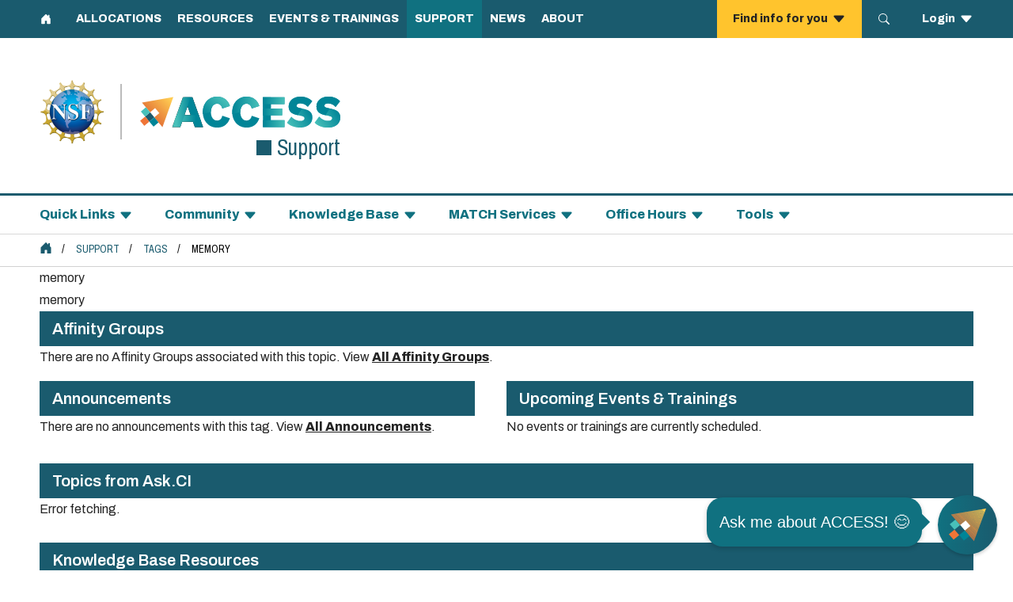

--- FILE ---
content_type: text/html; charset=UTF-8
request_url: https://support.access-ci.org/tags/memory
body_size: 8806
content:
<!DOCTYPE html>
  <html lang="en" dir="ltr" class="overflow-x-clip">
  <head>
    <meta charset="utf-8" />
<script>(function(w,d,s,l,i){w[l]=w[l]||[];w[l].push({'gtm.start':
new Date().getTime(),event:'gtm.js'});var f=d.getElementsByTagName(s)[0],
j=d.createElement(s),dl=l!='dataLayer'?'&amp;l='+l:'';j.async=true;j.src=
'https://www.googletagmanager.com/gtm.js?id='+i+dl;f.parentNode.insertBefore(j,f);
})(window,document,'script','dataLayer','GTM-5XV3K7T');
</script>
<meta name="Generator" content="Drupal 10 (https://www.drupal.org)" />
<meta name="MobileOptimized" content="width" />
<meta name="HandheldFriendly" content="true" />
<meta name="viewport" content="width=device-width, initial-scale=1.0" />
<link rel="icon" href="/themes/contrib/asp-theme/favicon-32x32.png" type="image/png" />
<link rel="canonical" href="https://support.access-ci.org/tags/memory" />
<link rel="shortlink" href="https://support.access-ci.org/taxonomy/term/411" />

    <title>memory | ACCESS Support</title>
    <link rel="stylesheet" media="all" href="/sites/default/files/css/css_ZuSJsbRSaDyySVLMQEL3ntZV3885BDJQ_riZFk2fZWE.css?delta=0&amp;language=en&amp;theme=aspTheme&amp;include=[base64]" />
<link rel="stylesheet" media="all" href="/sites/default/files/css/css_JCzNwy-4jiZNhQ6S35c2F0ZQURj9TLuKpYdKI8sq-Qg.css?delta=1&amp;language=en&amp;theme=aspTheme&amp;include=[base64]" />
<link rel="stylesheet" media="all" href="//cdn.jsdelivr.net/npm/bootstrap-icons@1.11.3/font/bootstrap-icons.min.css" />
<link rel="stylesheet" media="all" href="//fonts.googleapis.com/css2?family=Archivo:ital,wdth,wght@0,70,400;0,100,400;0,100,600;0,100,800;1,100,400&amp;display=swap" />

    <link rel="stylesheet" href="/themes/contrib/asp-theme/build/main.css">
    <script type="application/json" data-drupal-selector="drupal-settings-json">{"path":{"baseUrl":"\/","pathPrefix":"","currentPath":"taxonomy\/term\/411","currentPathIsAdmin":false,"isFront":false,"currentLanguage":"en"},"pluralDelimiter":"\u0003","suppressDeprecationErrors":true,"access":{"current_uri":"\/tags\/memory","current_menu":"[{\u0022name\u0022: \u0022Quick Links\u0022, \u0022items\u0022: [{\u0022name\u0022: \u0022ACCESS Resource Advisor (ARA)\u0022, \u0022href\u0022: \u0022https:\/\/ara.access-ci.org\u0022},{\u0022name\u0022: \u0022Software Documentation Service (SDS)\u0022, \u0022href\u0022: \u0022https:\/\/sds.access-ci.org\u0022},{\u0022name\u0022: \u0022Create an Account\u0022, \u0022href\u0022: \u0022https:\/\/operations.access-ci.org\/identity\/new-user\u0022},{\u0022name\u0022: \u0022Search ACCESS\u0022, \u0022href\u0022: \u0022\/find\u0022},{\u0022name\u0022: \u0022Open a Help Ticket\u0022, \u0022href\u0022: \u0022https:\/\/support.access-ci.org\/help-ticket\u0022},{\u0022name\u0022: \u0022View your Help Tickets\u0022, \u0022href\u0022: \u0022https:\/\/access-ci.atlassian.net\/servicedesk\/customer\/user\/requests\u0022}]},{\u0022name\u0022: \u0022Community\u0022, \u0022items\u0022: [{\u0022name\u0022: \u0022Overview\u0022, \u0022href\u0022: \u0022\/community\/overview\u0022},{\u0022name\u0022: \u0022Affinity Groups\u0022, \u0022href\u0022: \u0022\/affinity_groups\u0022},{\u0022name\u0022: \u0022CSSN\u0022, \u0022href\u0022: \u0022\/community\/cssn\u0022},{\u0022name\u0022: \u0022Community Slack Channel\u0022, \u0022href\u0022: \u0022http:\/\/accesscommunityslack.slack.com\u0022},{\u0022name\u0022: \u0022Community Badges\u0022, \u0022href\u0022: \u0022\/community\/badges\u0022},{\u0022name\u0022: \u0022Community of Communities\u0022, \u0022href\u0022: \u0022https:\/\/coco.cyberinfrastructure.org\u0022},{\u0022name\u0022: \u0022Get Involved with ACCESS\u0022, \u0022href\u0022: \u0022https:\/\/access-ci.org\/about\/get-involved\/\u0022},{\u0022name\u0022: \u0022SCIPE\/CIP\u0022, \u0022href\u0022: \u0022\/community\/scipe\u0022},{\u0022name\u0022: \u0022Workforce Development Workshops\u0022, \u0022href\u0022: \u0022\/ccep-workforce-development-funded-workshops\u0022}]},{\u0022name\u0022: \u0022Knowledge Base\u0022, \u0022items\u0022: [{\u0022name\u0022: \u0022Overview\u0022, \u0022href\u0022: \u0022\/knowledge-base\/overview\u0022},{\u0022name\u0022: \u0022Documentation\u0022, \u0022href\u0022: \u0022https:\/\/access-ci.atlassian.net\/wiki\/spaces\/ACCESSdocumentation\/\u0022},{\u0022name\u0022: \u0022Ask.CI Forum\u0022, \u0022href\u0022: \u0022https:\/\/ask.ci\/\u0022},{\u0022name\u0022: \u0022Resources\u0022, \u0022href\u0022: \u0022\/knowledge-base\/resources\u0022},{\u0022name\u0022: \u0022Video Learning Center\u0022, \u0022href\u0022: \u0022https:\/\/support.access-ci.org\/video-learning-center\u0022},{\u0022name\u0022: \u0022NAIRR Pilot Webinars\u0022, \u0022href\u0022: \u0022\/knowledge-base\/nairr-pilot-webinars\u0022}]},{\u0022name\u0022: \u0022MATCH Services\u0022, \u0022items\u0022: [{\u0022name\u0022: \u0022Overview\u0022, \u0022href\u0022: \u0022\/match\/overview\u0022}]},{\u0022name\u0022: \u0022Office Hours\u0022, \u0022items\u0022: [{\u0022name\u0022: \u0022ACCESS and NAIRR Pilot Office Hours\u0022, \u0022href\u0022: \u0022\/access-and-nairr-pilot-office-hours\u0022}]},{\u0022name\u0022: \u0022Tools\u0022, \u0022items\u0022: [{\u0022name\u0022: \u0022Overview\u0022, \u0022href\u0022: \u0022\/tools\/overview\u0022},{\u0022name\u0022: \u0022ACCESS Resource Advisor (ARA)\u0022, \u0022href\u0022: \u0022https:\/\/ara.access-ci.org\u0022},{\u0022name\u0022: \u0022OnDemand\u0022, \u0022href\u0022: \u0022\/tools\/ondemand\u0022},{\u0022name\u0022: \u0022Pegasus Workflows\u0022, \u0022href\u0022: \u0022\/tools\/pegasus\u0022},{\u0022name\u0022: \u0022Science Gateways\u0022, \u0022href\u0022: \u0022\/science-gateways\u0022},{\u0022name\u0022: \u0022Software Documentation Service (SDS)\u0022, \u0022href\u0022: \u0022https:\/\/sds.access-ci.org\u0022},{\u0022name\u0022: \u0022Using Globus\u0022, \u0022href\u0022: \u0022https:\/\/access-ci.atlassian.net\/wiki\/spaces\/ACCESSdocumentation\/pages\/552861697\/Using+Globus\u0022},{\u0022name\u0022: \u0022XDMoD\u0022, \u0022href\u0022: \u0022\/tools\/xdmod\u0022}]}]","user":[]},"access_misc":{"current_menu":"780"},"dataLayer":{"defaultLang":"en","languages":{"en":{"id":"en","name":"English","direction":"ltr","weight":0}}},"collapsiblock":{"active_pages":false,"slide_speed":200,"cookie_lifetime":null,"switcher_enabled":false,"switcher_class":""},"user":{"uid":0,"permissionsHash":"2bb7c5e941ca40016ce72cc0852c7501d3d32184e0a9e400466b7600d279efad"}}</script>
<script src="/sites/default/files/js/js_2QnTeN6uZXyzOMKgsSaEjGAfcb0TwytzS8Efjwp6epU.js?scope=header&amp;delta=0&amp;language=en&amp;theme=aspTheme&amp;include=eJxljEEOwjAMBD8U5M9wtxzXJBFuHdmh0N-TcuAAp5VmRkvMEgFVaBHHm9mYoy07-ZHoI3GlwRVlK1RklW3AL8C9yfNbt2DoYl0Fp3wkin6ts4Oilkkvwd76iMSmSj1aVuM7sLmkhQYpHeKQpdLezCOd34GnQXl18wF_5A0i6U4w"></script>
<script src="/modules/custom/access/js/headerfooter.js?t5mjyx" type="module"></script>

  </head>
  <body class="access-support path-taxonomy overflow-x-clip">
    <div id="universal-menus"></div>
    <div id="header"></div>
    <div id="site-menus"></div>


        <a href="#main-content" class="visually-hidden focusable skip-link">
      Skip to main content
    </a>
    <noscript><iframe src="https://www.googletagmanager.com/ns.html?id=GTM-5XV3K7T" height="0" width="0" style="display:none;visibility:hidden;"></iframe>
</noscript>
      <div class="dialog-off-canvas-main-canvas" data-off-canvas-main-canvas>
    
<div class="layout-container">

  <header role="banner" data-elastic-exclude="true">
		<div class="">
      <div class="container px-0">
				
        <nav class="flex flex-col" aria-label="Main navigation">
					<div class="">
						
						
					</div>
				</nav>
			</div>
		</div>
    <div class="">
			<nav class="container flex flex-col" aria-label="Support navigation">
				<div class="flex md--justify-end w-100">
					
				</div>
			</nav>
		</div>
		  <div class="region region-breadcrumbs h-full">
    
<div id="block-breadcrumbs" class="block block-system block-system-breadcrumb-block">
  
    
      <div class="border-0 border-solid border-b-[1px] border-b-gray flex items-center py-2">
  <nav class="breadcrumb container" role="navigation" aria-labelledby="system-breadcrumb">
    <h2 id="system-breadcrumb" class="visually-hidden">Breadcrumb</h2>
    <ol class="flex flex-wrap">
      <li class="home">
        <a href="https://access-ci.org/" title="ACCESS Home" class="inline-flex items-center">
          <img src="data:image/svg+xml,%3csvg%20xmlns='http://www.w3.org/2000/svg'%20width='16'%20height='16'%20fill='%231a5b6e'%20class='bi%20bi-house-door-fill'%20viewBox='0%200%2016%2016'%3e%3cpath%20d='M6.5%2014.5v-3.505c0-.245.25-.495.5-.495h2c.25%200%20.5.25.5.5v3.5a.5.5%200%200%200%20.5.5h4a.5.5%200%200%200%20.5-.5v-7a.5.5%200%200%200-.146-.354L13%205.793V2.5a.5.5%200%200%200-.5-.5h-1a.5.5%200%200%200-.5.5v1.293L8.354%201.146a.5.5%200%200%200-.708%200l-6%206A.5.5%200%200%200%201.5%207.5v7a.5.5%200%200%200%20.5.5h4a.5.5%200%200%200%20.5-.5'/%3e%3c/svg%3e" alt="ACCESS Home" height="14">
        </a>
      </li>
          <li class="uppercase text-menu font-semibold font-condensed">
                  <a href="/" class="text-dark-teal no-underline hover--underline">Support</a>
              </li>
          <li class="uppercase text-menu font-semibold font-condensed">
                  <a href="/tags" class="text-dark-teal no-underline hover--underline">Tags</a>
              </li>
          <li class="uppercase text-menu font-semibold font-condensed">
                  Memory
              </li>
        </ol>
  </nav>
</div>

  </div>

  </div>

  </header>
	
	<div class="container prose">
		
		
		  <div class="region region-title-banner h-full">
    
<div id="block-pagetitle" class="block block-core block-page-title-block">
  
    
      
  <h1 class="page-title max-w-[860px]">
            <div class="field field--name-name field--type-string field--label-hidden field__item">memory</div>
      </h1>


  </div>

  </div>

	</div>

				    		    		<main role="main" class="">
		<a id="main-content" tabindex="-1" class="hidden"></a>
		
		
							<div class="layout-content container prose">
					  <div class="region region-content h-full">
    <div data-drupal-messages-fallback class="hidden"></div>
<div id="block-mainpagecontent" class="block block-system block-system-main-block">
  
    
      <div id="taxonomy-term-411" class="taxonomy-term vocabulary-tags">
  
      <h2><a href="/tags/memory">
            <div class="field field--name-name field--type-string field--label-hidden field__item">memory</div>
      </a></h2>
    
  <div class="content">
      <div class="layout layout--onecol">
    <div  class="layout__region layout__region--content">
      
<div class="views-element-container block block-views block-views-blockaffinity-groups-with-tag-block-2">
  
    
      <div><div class="view view-affinity-groups-with-tag view-id-affinity_groups_with_tag view-display-id-block_2 js-view-dom-id-6e0b0665a59b42356d4342f580b3fa48384f34fa57afadd51f4dfe7212cfdd85">
  
    
      <div class="view-header">
      <h2 class="text-white-er text-xl font-semibold border-bottom pb-2 bg-dark-teal py-2 px-4">Affinity Groups</h2>
    </div>
      
      <div class="view-empty">
      <p>There are no Affinity Groups associated with this topic. View <a href="/affinity_groups">All Affinity Groups</a>.</p>
    </div>
  
          </div>
</div>

  </div>

    </div>
  </div>
  <div class="layout layout--twocol-section layout--twocol-section--50-50">

          <div  class="layout__region layout__region--first">
<div  class="layout__region layout__region--first md--pe-10 h-full">

          
<div class="views-element-container block block-views block-views-blocktagged-news-block-block-1">
  
    
      <div><div class="py-4 view view-tagged-news-block view-id-tagged_news_block view-display-id-block_1 js-view-dom-id-af41e44ff8306311a57f22d10351f26122a7a236e9bc3c2bddf8fef40b769204">
  
    
      <div class="view-header">
      <h2 class="text-white-er text-xl font-semibold border-bottom pb-2 bg-dark-teal py-2 px-4">Announcements</h2>
    </div>
      
      <div class="view-empty">
      <p>There are no announcements with this tag. View <a href="/announcements">All Announcements</a>.</p>
    </div>
  
          </div>
</div>

  </div>

        </div>
      </div>
    
          <div  class="layout__region layout__region--second">
        
<div class="views-element-container block block-views block-views-blockrecurring-events-event-instances-block-3">
  
    
      <div><div class="py-4 view view-recurring-events-event-instances view-id-recurring_events_event_instances view-display-id-block_3 js-view-dom-id-68f8a971892995b9d94c8a5fa8392845c3c7d3733fc974a21eea328c37c6f924">
  
    
      <div class="view-header">
      <h2 class="text-white-er text-xl font-semibold border-bottom pb-2 bg-dark-teal py-2 px-4">Upcoming Events &amp; Trainings</h2>
    </div>
      
      <div class="view-empty">
      <p>No events or trainings are currently scheduled.</p>
    </div>
  
          </div>
</div>

  </div>

      </div>
    
  </div>
  <div class="layout layout--onecol">
    <div  class="layout__region layout__region--content">
      
<div class="views-element-container block block-views block-views-blockterm-from-ask-ci-block-1">
  
    
      <div>
<div class="py-4 card mb-3">
  <div class="card-body">
  <style>
    iframe {
      width: 100% !important;
    }
    d-topics-list { display: none; }
  </style>
  

      <header>
      <h2 class="text-white-er text-xl font-semibold border-bottom pb-2 bg-dark-teal py-2 px-4">Topics from Ask.CI</h2>
    </header>
  
  
  
  <script src="https://ask.cyberinfrastructure.org/javascripts/embed-topics.js"></script>
    <d-topics-list discourse-url="https://ask.cyberinfrastructure.org" category="" per-page="15" tags="memory"></d-topics-list><div id="ask-ci-topics" class="d-none">Loading topics from Ask.CI...</div><script>
document.addEventListener('DOMContentLoaded', function() {
  var iframe = document.querySelector('d-topics-list iframe');
  var iframeSrc = iframe.getAttribute('src');

  fetch(iframeSrc)
    .then(response => response.text())
    .then(data => {
      var askCiTopics = document.querySelector('#ask-ci-topics');

      // if data contains a div with class, then we have topics
      if (data.indexOf('<div class=') > -1) {
        askCiTopics.innerHTML = data.substring(data.indexOf('<div class='));
        var topicsList = askCiTopics.querySelector('.topics-list');
        if (topicsList) {
          topicsList.classList.add('list-group', 'list-group-flush');
        }

        var topicListItems = topicsList.querySelectorAll('.topic-list-item');
        topicListItems.forEach(item => item.classList.add('list-group-item', 'py-1'));

        var links = askCiTopics.querySelectorAll('a');
        links.forEach(link => link.setAttribute('target', '_blank'));
      } else {
        askCiTopics.innerHTML = "<div class='alert alert-warning'>There are no Ask.CI topics associated with this tag.</div>";
      }
      askCiTopics.classList.remove('d-none');
    })
    .catch(() => {
      var failure = "<div class='alert alert-danger'>Error fetching.</div>";
      var askCiTopics = document.querySelector('#ask-ci-topics');
      askCiTopics.innerHTML = failure;
      askCiTopics.classList.remove('d-none');
    });
});
</script>  

  
  

  
  </div>
</div>
</div>

  </div>

<div class="views-element-container block block-views block-views-blockresources-block-1">
  
    
      <div><div class="my-3 view view-resources view-id-resources view-display-id-block_1 js-view-dom-id-2fd022f526ee1e72b8a83a29596eac7fc6bbe72cd3cf4b3ff1276ed8c343ef90">
  
    
      <div class="view-header">
      <h2 class="text-white-er text-xl font-semibold border-bottom pb-2 bg-dark-teal py-2 px-4">Knowledge Base Resources</h2>
    </div>
      
      <div class="view-content">
      <table class="views-table views-view-table cols-4 sticky-enabled">
        <thead>
      <tr>
                                                  <th id="view-webform-submission-value-5-table-column" class="views-field views-field-webform-submission-value-5" scope="col">Title</th>
                                                  <th id="view-webform-submission-value-table-column" class="views-field views-field-webform-submission-value" scope="col">Category</th>
                                                  <th id="view-webform-submission-value-4-table-column" class="views-field views-field-webform-submission-value-4" scope="col">Tags</th>
                                                  <th id="view-webform-submission-value-3-table-column" class="views-field views-field-webform-submission-value-3" scope="col">Skill Level</th>
              </tr>
    </thead>
    <tbody>
          <tr>
                                                                                        <td headers="view-webform-submission-value-5-table-column" class="views-field views-field-webform-submission-value-5"><a href="/knowledge-base/resources/4525">Managing and Optimizing Your Jobs on HPC</a>          </td>
                                                                                        <td headers="view-webform-submission-value-table-column" class="views-field views-field-webform-submission-value">Video          </td>
                                                                                        <td headers="view-webform-submission-value-4-table-column" class="views-field views-field-webform-submission-value-4">

																						<a class="mb-2 me-2 px-2 py-1 border font-normal no-underline hover--border-dark-teal inline-block" href="/tags/memory">memory</a><a class="mb-2 me-2 px-2 py-1 border font-normal no-underline hover--border-dark-teal inline-block" href="/tags/optimization">optimization</a><a class="mb-2 me-2 px-2 py-1 border font-normal no-underline hover--border-dark-teal inline-block" href="/tags/batch-jobs">batch-jobs</a>	<span>+4
		more tags</span>
          </td>
                                                                                        <td headers="view-webform-submission-value-3-table-column" class="views-field views-field-webform-submission-value-3">Intermediate          </td>
              </tr>
      </tbody>
</table>

    </div>
  
            <div class="view-footer">
      <a href="/tags/411/resources" class="btn btn-md-teal mb-6 ms-0">All Resources with this tag</a>
    </div>
    </div>
</div>

  </div>

<div class="views-element-container block block-views block-views-blockmatch-engagement-view-block-6">
  
    
      <div><div class="py-4 access-support view view-match-engagement-view view-id-match_engagement_view view-display-id-block_6 js-view-dom-id-db449ca67895d7b67bac9b6dfa087565640ebe24e4376d6281ce8f9f6b687948">
  
    
      <div class="view-header">
      <h2 class="text-white-er text-xl font-semibold border-bottom pb-2 bg-dark-teal py-2 px-4">Engagements</h2>
    </div>
      
      <div class="view-empty">
      <p class="alert alert-warning">There are no Engagements associated with this topic. View <a href="https://support.access-ci.org/match/engagements">All Engagements</a>.</p>
    </div>
  
          </div>
</div>

  </div>

<div class="views-element-container block block-views block-views-blockpeople-with-expertise-tags-block-1">
  
    
      <div><div class="py-4 my-3 people view view-people-with-expertise-tags view-id-people_with_expertise_tags view-display-id-block_1 js-view-dom-id-b825da762e5ba75a410e824304bd1553b53c61377b427db338d2abca5f696cbc">
  
    
      <div class="view-header">
      <h2 class="text-white-er text-xl font-semibold border-bottom pb-2 bg-dark-teal py-2 px-4">People with Expertise</h2>
    </div>
      
      <div class="grid grid-cols-1 md--grid-cols-3 gap-4 view-content">
          <div class="col-md-4 col-12 my-3 bg-light-teal p-4 mb-6 views-row"><div class="views-field views-field-nothing  h-100"><span class="field-content">  <div class="d-flex flex justify-between">
    <div class="w-60 me-3">
    <h3 class="text-lg m-0"><a href="/community-persona/5823">Gil Speyer</a></h3>
    <p class="text-break mwpx-200 mb-5">Arizona State University</p>
          <h4 class="font-medium uppercase text-sm m-0">Programs</h4>
      <p class="mb-5">ACCESS CSSN, Campus Champions</p>
              <h4 class="font-medium uppercase text-sm m-0">Roles</h4>
      <p class="mb-5">mentor, researcher/educator, research computing facilitator, Affinity Group Leader, CIP</p>
        </div>
    <div class="ms-3 minw-35 max-w-[150px]">
      <img loading="lazy" src="/sites/default/files/styles/medium/public/pictures/headshot_0.png?itok=dkEZqi44" width="180" height="220" alt="" class="image-style-medium" />



  </div>
  </div>
   <h4 class="font-medium uppercase text-sm m-0 mb-2">Expertise</h4>
  <div class="flex square-tags"><div class="mt-1 view view-added-skills view-id-added_skills view-display-id-block_3 js-view-dom-id-197ac334a3af377e06944eb3506918debe0050d1dceb2861bc28d1661fe41874">
  
    
      
      <div class="flex flex-wrap view-content">
                                  	                            	                            	                            	                            	                  <div class="[&amp;_a]--border [&amp;_a]--hover--border-dark-teal mb-2 me-2 [&amp;_a]--font-normal [&amp;_a]--no-underline [&amp;_a]--px-2 [&amp;_a]--py-1">
            <a href="/tags/bash">bash</a></div><div class="[&amp;_a]--border [&amp;_a]--hover--border-dark-teal mb-2 me-2 [&amp;_a]--font-normal [&amp;_a]--no-underline [&amp;_a]--px-2 [&amp;_a]--py-1">
            <a href="/tags/bioinformatics">bioinformatics</a></div><div class="[&amp;_a]--border [&amp;_a]--hover--border-dark-teal mb-2 me-2 [&amp;_a]--font-normal [&amp;_a]--no-underline [&amp;_a]--px-2 [&amp;_a]--py-1">
            <a href="/tags/c">c</a></div><div class="[&amp;_a]--border [&amp;_a]--hover--border-dark-teal mb-2 me-2 [&amp;_a]--font-normal [&amp;_a]--no-underline [&amp;_a]--px-2 [&amp;_a]--py-1">
            <a href="/tags/computational-chemistry">computational-chemistry</a></div><div class="[&amp;_a]--border [&amp;_a]--hover--border-dark-teal mb-2 me-2 [&amp;_a]--font-normal [&amp;_a]--no-underline [&amp;_a]--px-2 [&amp;_a]--py-1">
            <a href="/tags/conda">conda</a></div>	      <span>+14 more tags</span>
          </div>

  
          </div>
</div></span></div></div>
    <div class="col-md-4 col-12 my-3 bg-light-teal p-4 mb-6 views-row"><div class="views-field views-field-nothing  h-100"><span class="field-content">  <div class="d-flex flex justify-between">
    <div class="w-60 me-3">
    <h3 class="text-lg m-0"><a href="/community-persona/22722">James Hutcheson</a></h3>
    <p class="text-break mwpx-200 mb-5">Baylor University</p>
          <h4 class="font-medium uppercase text-sm m-0">Programs</h4>
      <p class="mb-5">Campus Champions, ACCESS CSSN</p>
              <h4 class="font-medium uppercase text-sm m-0">Roles</h4>
      <p class="mb-5">research computing facilitator, cssn</p>
        </div>
    <div class="ms-3 minw-35 max-w-[150px]">
    <img loading="lazy" width="175" height="233" class="img-fluid" src="/themes/custom/accesstheme/images/user-picture.svg" alt="Placeholder headshot">
  </div>
  </div>
   <h4 class="font-medium uppercase text-sm m-0 mb-2">Expertise</h4>
  <div class="flex square-tags"><div class="mt-1 view view-added-skills view-id-added_skills view-display-id-block_3 js-view-dom-id-b533dbf53dd19eaecc41ab1d3336b6303988faa1a3b4e5fb13ee989919f22b9d">
  
    
      
      <div class="flex flex-wrap view-content">
                                  	                            	                            	                            	                            	                  <div class="[&amp;_a]--border [&amp;_a]--hover--border-dark-teal mb-2 me-2 [&amp;_a]--font-normal [&amp;_a]--no-underline [&amp;_a]--px-2 [&amp;_a]--py-1">
            <a href="/tags/administering-hpc">administering-hpc</a></div><div class="[&amp;_a]--border [&amp;_a]--hover--border-dark-teal mb-2 me-2 [&amp;_a]--font-normal [&amp;_a]--no-underline [&amp;_a]--px-2 [&amp;_a]--py-1">
            <a href="/tags/api">api</a></div><div class="[&amp;_a]--border [&amp;_a]--hover--border-dark-teal mb-2 me-2 [&amp;_a]--font-normal [&amp;_a]--no-underline [&amp;_a]--px-2 [&amp;_a]--py-1">
            <a href="/tags/bash">bash</a></div><div class="[&amp;_a]--border [&amp;_a]--hover--border-dark-teal mb-2 me-2 [&amp;_a]--font-normal [&amp;_a]--no-underline [&amp;_a]--px-2 [&amp;_a]--py-1">
            <a href="/tags/batch-jobs">batch-jobs</a></div><div class="[&amp;_a]--border [&amp;_a]--hover--border-dark-teal mb-2 me-2 [&amp;_a]--font-normal [&amp;_a]--no-underline [&amp;_a]--px-2 [&amp;_a]--py-1">
            <a href="/tags/benchmarking">benchmarking</a></div>	      <span>+24 more tags</span>
          </div>

  
          </div>
</div></span></div></div>
    <div class="col-md-4 col-12 my-3 bg-light-teal p-4 mb-6 views-row"><div class="views-field views-field-nothing  h-100"><span class="field-content">  <div class="d-flex flex justify-between">
    <div class="w-60 me-3">
    <h3 class="text-lg m-0"><a href="/community-persona/27713">Calloway Sutton</a></h3>
    <p class="text-break mwpx-200 mb-5">Indiana University</p>
          <h4 class="font-medium uppercase text-sm m-0">Programs</h4>
      <p class="mb-5">ACCESS CSSN</p>
              <h4 class="font-medium uppercase text-sm m-0">Roles</h4>
      <p class="mb-5">cssn</p>
        </div>
    <div class="ms-3 minw-35 max-w-[150px]">
    <img loading="lazy" width="175" height="233" class="img-fluid" src="/themes/custom/accesstheme/images/user-picture.svg" alt="Placeholder headshot">
  </div>
  </div>
   <h4 class="font-medium uppercase text-sm m-0 mb-2">Expertise</h4>
  <div class="flex square-tags"><div class="mt-1 view view-added-skills view-id-added_skills view-display-id-block_3 js-view-dom-id-fbf442f3e202ce8909ef1c31755bf3b35ce91131f4cda951c466be1d1344574c">
  
    
      
      <div class="flex flex-wrap view-content">
                                  	                            	                            	                            	                            	                  <div class="[&amp;_a]--border [&amp;_a]--hover--border-dark-teal mb-2 me-2 [&amp;_a]--font-normal [&amp;_a]--no-underline [&amp;_a]--px-2 [&amp;_a]--py-1">
            <a href="/tags/access">access</a></div><div class="[&amp;_a]--border [&amp;_a]--hover--border-dark-teal mb-2 me-2 [&amp;_a]--font-normal [&amp;_a]--no-underline [&amp;_a]--px-2 [&amp;_a]--py-1">
            <a href="/tags/access-account">access-account</a></div><div class="[&amp;_a]--border [&amp;_a]--hover--border-dark-teal mb-2 me-2 [&amp;_a]--font-normal [&amp;_a]--no-underline [&amp;_a]--px-2 [&amp;_a]--py-1">
            <a href="/tags/access-allocations">access-allocations</a></div><div class="[&amp;_a]--border [&amp;_a]--hover--border-dark-teal mb-2 me-2 [&amp;_a]--font-normal [&amp;_a]--no-underline [&amp;_a]--px-2 [&amp;_a]--py-1">
            <a href="/tags/access-credits">access-credits</a></div><div class="[&amp;_a]--border [&amp;_a]--hover--border-dark-teal mb-2 me-2 [&amp;_a]--font-normal [&amp;_a]--no-underline [&amp;_a]--px-2 [&amp;_a]--py-1">
            <a href="/tags/access-website">access-website</a></div>	      <span>+269 more tags</span>
          </div>

  
          </div>
</div></span></div></div>

    </div>
  
            <div class="view-footer">
      <a href="/tags/411/people-with-expertise" class="btn btn-md-teal mb-6 ms-0">more people</a>
    </div>
    </div>
</div>

  </div>

<div class="views-element-container block block-views block-views-blockpeople-with-interest-tags-block-1">
  
    
      <div><div class="py-4 my-3 people view view-people-with-interest-tags view-id-people_with_interest_tags view-display-id-block_1 js-view-dom-id-4cb45652d668e45c1b524e60ded6efb151a751896d8ee4dd8a6d8255993bad4a">
  
    
      <div class="view-header">
      <h2 class="text-white-er text-xl font-semibold border-bottom pb-2 bg-dark-teal py-2 px-4">People with Interest</h2>
    </div>
      
      <div class="grid grid-cols-1 md--grid-cols-3 gap-4 view-content">
          <div class="col-md-4 col-12 my-3 bg-light-teal p-4 mb-6 views-row"><div class="views-field views-field-nothing  h-100"><span class="field-content">  <div class="d-flex flex justify-between">
    <div class="w-60 me-3">
    <h3 class="text-lg m-0"><a href="/community-persona/3252">Alexandra Lamtyugina</a></h3>
    <p class="text-break mwpx-200 mb-5">University of Hawaii, Manoa</p>
          <h4 class="font-medium uppercase text-sm m-0">Programs</h4>
      <p class="mb-5">ACCESS CSSN</p>
              <h4 class="font-medium uppercase text-sm m-0">Roles</h4>
      <p class="mb-5">student-facilitator</p>
        </div>
    <div class="ms-3 minw-35 max-w-[150px]">
      <img loading="lazy" src="/sites/default/files/styles/medium/public/pictures/headshotMay2023.jpg?itok=4TIftxSE" width="192" height="220" alt="Photo of Alexandra Lamtyugina" class="image-style-medium" />



  </div>
  </div>
   <h4 class="font-medium uppercase text-sm m-0 mb-2">Interests</h4>
  <div class="flex square-tags"><div class="mt-1 view view-added-interests view-id-added_interests view-display-id-block_2 js-view-dom-id-683559b8d122db8e9330522c029298c0d37cfb2485e45cec59b494f3eae17df9">
  
    
      
      <div class="flex flex-wrap view-content">
	    	    	    		    		    		    	    		    		    		    	    		    		    		    	    		    		    		    	    		    		    		    	    	    <div class="[&amp;_a]--border [&amp;_a]--hover--border-dark-teal mb-2 me-2 [&amp;_a]--font-normal [&amp;_a]--no-underline [&amp;_a]--px-2 [&amp;_a]--py-1">
              <a href="/tags/archiving">archiving</a></div><div class="[&amp;_a]--border [&amp;_a]--hover--border-dark-teal mb-2 me-2 [&amp;_a]--font-normal [&amp;_a]--no-underline [&amp;_a]--px-2 [&amp;_a]--py-1">
              <a href="/tags/benchmarking">benchmarking</a></div><div class="[&amp;_a]--border [&amp;_a]--hover--border-dark-teal mb-2 me-2 [&amp;_a]--font-normal [&amp;_a]--no-underline [&amp;_a]--px-2 [&amp;_a]--py-1">
              <a href="/tags/big-data">big-data</a></div><div class="[&amp;_a]--border [&amp;_a]--hover--border-dark-teal mb-2 me-2 [&amp;_a]--font-normal [&amp;_a]--no-underline [&amp;_a]--px-2 [&amp;_a]--py-1">
              <a href="/tags/biology">biology</a></div><div class="[&amp;_a]--border [&amp;_a]--hover--border-dark-teal mb-2 me-2 [&amp;_a]--font-normal [&amp;_a]--no-underline [&amp;_a]--px-2 [&amp;_a]--py-1">
              <a href="/tags/c%2B%2B">c++</a></div>		    <span>+34 more tags</span>
	        </div>

  
          </div>
</div></span></div></div>
    <div class="col-md-4 col-12 my-3 bg-light-teal p-4 mb-6 views-row"><div class="views-field views-field-nothing  h-100"><span class="field-content">  <div class="d-flex flex justify-between">
    <div class="w-60 me-3">
    <h3 class="text-lg m-0"><a href="/community-persona/10251">Morgan Newton</a></h3>
    <p class="text-break mwpx-200 mb-5">Santa Monica College</p>
          <h4 class="font-medium uppercase text-sm m-0">Programs</h4>
      <p class="mb-5">ACCESS CSSN</p>
              <h4 class="font-medium uppercase text-sm m-0">Roles</h4>
      <p class="mb-5">student-facilitator</p>
        </div>
    <div class="ms-3 minw-35 max-w-[150px]">
      <img loading="lazy" src="/sites/default/files/styles/medium/public/pictures/Screenshot%202023-05-10%20at%201.10.32%20PM.png?itok=rJp-Z_mm" width="220" height="165" alt="Picture of Morgan Newton" class="image-style-medium" />



  </div>
  </div>
   <h4 class="font-medium uppercase text-sm m-0 mb-2">Interests</h4>
  <div class="flex square-tags"><div class="mt-1 view view-added-interests view-id-added_interests view-display-id-block_2 js-view-dom-id-78156021ee14730f4b07ff1aabf9bb21531fcc2aa9125b212b2b19fef4dab08e">
  
    
      
      <div class="flex flex-wrap view-content">
	    	    	    		    		    		    	    		    		    		    	    		    		    		    	    		    		    		    	    		    		    		    	    	    <div class="[&amp;_a]--border [&amp;_a]--hover--border-dark-teal mb-2 me-2 [&amp;_a]--font-normal [&amp;_a]--no-underline [&amp;_a]--px-2 [&amp;_a]--py-1">
              <a href="/tags/abaqus">abaqus</a></div><div class="[&amp;_a]--border [&amp;_a]--hover--border-dark-teal mb-2 me-2 [&amp;_a]--font-normal [&amp;_a]--no-underline [&amp;_a]--px-2 [&amp;_a]--py-1">
              <a href="/tags/abstract">abstract</a></div><div class="[&amp;_a]--border [&amp;_a]--hover--border-dark-teal mb-2 me-2 [&amp;_a]--font-normal [&amp;_a]--no-underline [&amp;_a]--px-2 [&amp;_a]--py-1">
              <a href="/tags/administering-hpc">administering-hpc</a></div><div class="[&amp;_a]--border [&amp;_a]--hover--border-dark-teal mb-2 me-2 [&amp;_a]--font-normal [&amp;_a]--no-underline [&amp;_a]--px-2 [&amp;_a]--py-1">
              <a href="/tags/affiliations">affiliations</a></div><div class="[&amp;_a]--border [&amp;_a]--hover--border-dark-teal mb-2 me-2 [&amp;_a]--font-normal [&amp;_a]--no-underline [&amp;_a]--px-2 [&amp;_a]--py-1">
              <a href="/tags/ai">ai</a></div>		    <span>+169 more tags</span>
	        </div>

  
          </div>
</div></span></div></div>
    <div class="col-md-4 col-12 my-3 bg-light-teal p-4 mb-6 views-row"><div class="views-field views-field-nothing  h-100"><span class="field-content">  <div class="d-flex flex justify-between">
    <div class="w-60 me-3">
    <h3 class="text-lg m-0"><a href="/community-persona/896">Parameshwaran Pasupathy</a></h3>
    <p class="text-break mwpx-200 mb-5">Rutgers, the State University of New Jersey</p>
          <h4 class="font-medium uppercase text-sm m-0">Programs</h4>
      <p class="mb-5">ACCESS CSSN, CAREERS, CCMNet</p>
              <h4 class="font-medium uppercase text-sm m-0">Roles</h4>
      <p class="mb-5">student-facilitator, CCMNet</p>
        </div>
    <div class="ms-3 minw-35 max-w-[150px]">
    <img loading="lazy" width="175" height="233" class="img-fluid" src="/themes/custom/accesstheme/images/user-picture.svg" alt="Placeholder headshot">
  </div>
  </div>
   <h4 class="font-medium uppercase text-sm m-0 mb-2">Interests</h4>
  <div class="flex square-tags"><div class="mt-1 view view-added-interests view-id-added_interests view-display-id-block_2 js-view-dom-id-8a79dbb95b946d41931db712e1d809eadd13ecebbbe70f28e21b7b0ccfde7e17">
  
    
      
      <div class="flex flex-wrap view-content">
	    	    	    		    		    		    	    		    		    		    	    		    		    		    	    		    		    		    	    		    		    		    	    	    <div class="[&amp;_a]--border [&amp;_a]--hover--border-dark-teal mb-2 me-2 [&amp;_a]--font-normal [&amp;_a]--no-underline [&amp;_a]--px-2 [&amp;_a]--py-1">
              <a href="/tags/abaqus">abaqus</a></div><div class="[&amp;_a]--border [&amp;_a]--hover--border-dark-teal mb-2 me-2 [&amp;_a]--font-normal [&amp;_a]--no-underline [&amp;_a]--px-2 [&amp;_a]--py-1">
              <a href="/tags/bash">bash</a></div><div class="[&amp;_a]--border [&amp;_a]--hover--border-dark-teal mb-2 me-2 [&amp;_a]--font-normal [&amp;_a]--no-underline [&amp;_a]--px-2 [&amp;_a]--py-1">
              <a href="/tags/batch-jobs">batch-jobs</a></div><div class="[&amp;_a]--border [&amp;_a]--hover--border-dark-teal mb-2 me-2 [&amp;_a]--font-normal [&amp;_a]--no-underline [&amp;_a]--px-2 [&amp;_a]--py-1">
              <a href="/tags/big-data">big-data</a></div><div class="[&amp;_a]--border [&amp;_a]--hover--border-dark-teal mb-2 me-2 [&amp;_a]--font-normal [&amp;_a]--no-underline [&amp;_a]--px-2 [&amp;_a]--py-1">
              <a href="/tags/comsol">comsol</a></div>		    <span>+40 more tags</span>
	        </div>

  
          </div>
</div></span></div></div>

    </div>
  
            <div class="view-footer">
      <a href="/tags/411/people-with-interest" class="btn btn-md-teal mb-6 ms-0">more people</a>
    </div>
    </div>
</div>

  </div>

    </div>
  </div>

  </div>
</div>

  </div>

  </div>

		</div>
			</main>
		</div>
  </div>

    <script>window.dataLayer = window.dataLayer || []; window.dataLayer.push({"drupalLanguage":"en","drupalCountry":"US","siteName":"ACCESS Support","entityType":"taxonomy_term","entityBundle":"tags","entityId":"411","entityTitle":"memory","userUid":0});</script>

    <div id="footer-menus"></div>
    <div id="footer"></div>
    <div id="qa-bot"></div>
    <script src="/sites/default/files/js/js_oRlMorksDylSG8XoytWGZ39Jam4EzsY-7P1jk6EHFiw.js?scope=footer&amp;delta=0&amp;language=en&amp;theme=aspTheme&amp;include=eJxljEEOwjAMBD8U5M9wtxzXJBFuHdmh0N-TcuAAp5VmRkvMEgFVaBHHm9mYoy07-ZHoI3GlwRVlK1RklW3AL8C9yfNbt2DoYl0Fp3wkin6ts4Oilkkvwd76iMSmSj1aVuM7sLmkhQYpHeKQpdLezCOd34GnQXl18wF_5A0i6U4w"></script>
<script src="https://cdn.jsdelivr.net/npm/js-cookie@3.0.5/dist/js.cookie.min.js"></script>
<script src="/modules/contrib/collapsiblock/theme/dist/collapsiblock.js?t5mjyx" type="module"></script>
<script src="/sites/default/files/js/js_GhyW8rAYY0znmZ7K4-JFal0nP0-L8z89cAvvBlkqUZk.js?scope=footer&amp;delta=3&amp;language=en&amp;theme=aspTheme&amp;include=eJxljEEOwjAMBD8U5M9wtxzXJBFuHdmh0N-TcuAAp5VmRkvMEgFVaBHHm9mYoy07-ZHoI3GlwRVlK1RklW3AL8C9yfNbt2DoYl0Fp3wkin6ts4Oilkkvwd76iMSmSj1aVuM7sLmkhQYpHeKQpdLezCOd34GnQXl18wF_5A0i6U4w"></script>

  </body>
</html>


--- FILE ---
content_type: image/svg+xml
request_url: https://support.access-ci.org/themes/custom/accesstheme/images/user-picture.svg
body_size: 184
content:
<?xml version="1.0" encoding="utf-8"?>
<!-- Generator: Adobe Illustrator 26.5.2, SVG Export Plug-In . SVG Version: 6.00 Build 0)  -->
<svg version="1.1" id="Layer_1" xmlns="http://www.w3.org/2000/svg" xmlns:xlink="http://www.w3.org/1999/xlink" x="0px" y="0px"
	 viewBox="0 0 448 448" style="enable-background:new 0 0 448 448;" xml:space="preserve">
<style type="text/css">
	.st0{fill:#ECF9F8;}
	.st1{fill:#B7CDD1;}
</style>
<rect class="st0" width="448" height="448"/>
<path class="st1" d="M291,158v14.5c0,40-32.4,72.5-72.5,72.5s-72.5-32.4-72.5-72.5V158c0-5,0.5-9.8,1.4-14.5h27.5
	c27,0,50.6-14.8,63-36.7c10.6,13.5,27.1,22.2,45.6,22.2h1.2C288.8,137.9,291,147.7,291,158z M102.6,158v14.5
	c0,64,51.9,115.9,115.9,115.9s115.9-51.9,115.9-115.9V158c0-64-51.9-115.9-115.9-115.9S102.6,94,102.6,158z"/>
<path class="st1" d="M151.2,306.3c-71.9,7.8-128.2,68.1-130,141.7h405.6c-1.8-73.6-58.1-133.8-130.1-141.6
	c-4.8-0.5-9.5,1.7-12.4,5.6l-48.8,65c-5.8,7.7-17.4,7.7-23.2,0l-48.8-65l0.1-0.1C160.7,308,156,305.9,151.2,306.3z"/>
</svg>


--- FILE ---
content_type: text/javascript; charset=utf-8
request_url: https://unpkg.com/@access-ci/ui@0.13.1/dist/index-nJ8fTwBb.js
body_size: 119557
content:
function Jp(l) {
  return l && l.__esModule && Object.prototype.hasOwnProperty.call(l, "default") ? l.default : l;
}
var Xl = { exports: {} }, Rr = {}, Gl = { exports: {} }, _ = {};
/**
 * @license React
 * react.production.min.js
 *
 * Copyright (c) Facebook, Inc. and its affiliates.
 *
 * This source code is licensed under the MIT license found in the
 * LICENSE file in the root directory of this source tree.
 */
var sc;
function qp() {
  if (sc) return _;
  sc = 1;
  var l = Symbol.for("react.element"), u = Symbol.for("react.portal"), a = Symbol.for("react.fragment"), d = Symbol.for("react.strict_mode"), c = Symbol.for("react.profiler"), f = Symbol.for("react.provider"), g = Symbol.for("react.context"), v = Symbol.for("react.forward_ref"), x = Symbol.for("react.suspense"), b = Symbol.for("react.memo"), E = Symbol.for("react.lazy"), F = Symbol.iterator;
  function B(y) {
    return y === null || typeof y != "object" ? null : (y = F && y[F] || y["@@iterator"], typeof y == "function" ? y : null);
  }
  var W = { isMounted: function() {
    return !1;
  }, enqueueForceUpdate: function() {
  }, enqueueReplaceState: function() {
  }, enqueueSetState: function() {
  } }, N = Object.assign, L = {};
  function O(y, P, Z) {
    this.props = y, this.context = P, this.refs = L, this.updater = Z || W;
  }
  O.prototype.isReactComponent = {}, O.prototype.setState = function(y, P) {
    if (typeof y != "object" && typeof y != "function" && y != null) throw Error("setState(...): takes an object of state variables to update or a function which returns an object of state variables.");
    this.updater.enqueueSetState(this, y, P, "setState");
  }, O.prototype.forceUpdate = function(y) {
    this.updater.enqueueForceUpdate(this, y, "forceUpdate");
  };
  function T() {
  }
  T.prototype = O.prototype;
  function $(y, P, Z) {
    this.props = y, this.context = P, this.refs = L, this.updater = Z || W;
  }
  var G = $.prototype = new T();
  G.constructor = $, N(G, O.prototype), G.isPureReactComponent = !0;
  var ie = Array.isArray, ce = Object.prototype.hasOwnProperty, be = { current: null }, Se = { key: !0, ref: !0, __self: !0, __source: !0 };
  function Fe(y, P, Z) {
    var ee, ne = {}, re = null, se = null;
    if (P != null) for (ee in P.ref !== void 0 && (se = P.ref), P.key !== void 0 && (re = "" + P.key), P) ce.call(P, ee) && !Se.hasOwnProperty(ee) && (ne[ee] = P[ee]);
    var le = arguments.length - 2;
    if (le === 1) ne.children = Z;
    else if (1 < le) {
      for (var fe = Array(le), Xe = 0; Xe < le; Xe++) fe[Xe] = arguments[Xe + 2];
      ne.children = fe;
    }
    if (y && y.defaultProps) for (ee in le = y.defaultProps, le) ne[ee] === void 0 && (ne[ee] = le[ee]);
    return { $$typeof: l, type: y, key: re, ref: se, props: ne, _owner: be.current };
  }
  function Ce(y, P) {
    return { $$typeof: l, type: y.type, key: P, ref: y.ref, props: y.props, _owner: y._owner };
  }
  function Le(y) {
    return typeof y == "object" && y !== null && y.$$typeof === l;
  }
  function ht(y) {
    var P = { "=": "=0", ":": "=2" };
    return "$" + y.replace(/[=:]/g, function(Z) {
      return P[Z];
    });
  }
  var mt = /\/+/g;
  function qe(y, P) {
    return typeof y == "object" && y !== null && y.key != null ? ht("" + y.key) : P.toString(36);
  }
  function lt(y, P, Z, ee, ne) {
    var re = typeof y;
    (re === "undefined" || re === "boolean") && (y = null);
    var se = !1;
    if (y === null) se = !0;
    else switch (re) {
      case "string":
      case "number":
        se = !0;
        break;
      case "object":
        switch (y.$$typeof) {
          case l:
          case u:
            se = !0;
        }
    }
    if (se) return se = y, ne = ne(se), y = ee === "" ? "." + qe(se, 0) : ee, ie(ne) ? (Z = "", y != null && (Z = y.replace(mt, "$&/") + "/"), lt(ne, P, Z, "", function(Xe) {
      return Xe;
    })) : ne != null && (Le(ne) && (ne = Ce(ne, Z + (!ne.key || se && se.key === ne.key ? "" : ("" + ne.key).replace(mt, "$&/") + "/") + y)), P.push(ne)), 1;
    if (se = 0, ee = ee === "" ? "." : ee + ":", ie(y)) for (var le = 0; le < y.length; le++) {
      re = y[le];
      var fe = ee + qe(re, le);
      se += lt(re, P, Z, fe, ne);
    }
    else if (fe = B(y), typeof fe == "function") for (y = fe.call(y), le = 0; !(re = y.next()).done; ) re = re.value, fe = ee + qe(re, le++), se += lt(re, P, Z, fe, ne);
    else if (re === "object") throw P = String(y), Error("Objects are not valid as a React child (found: " + (P === "[object Object]" ? "object with keys {" + Object.keys(y).join(", ") + "}" : P) + "). If you meant to render a collection of children, use an array instead.");
    return se;
  }
  function gt(y, P, Z) {
    if (y == null) return y;
    var ee = [], ne = 0;
    return lt(y, ee, "", "", function(re) {
      return P.call(Z, re, ne++);
    }), ee;
  }
  function je(y) {
    if (y._status === -1) {
      var P = y._result;
      P = P(), P.then(function(Z) {
        (y._status === 0 || y._status === -1) && (y._status = 1, y._result = Z);
      }, function(Z) {
        (y._status === 0 || y._status === -1) && (y._status = 2, y._result = Z);
      }), y._status === -1 && (y._status = 0, y._result = P);
    }
    if (y._status === 1) return y._result.default;
    throw y._result;
  }
  var xe = { current: null }, U = { transition: null }, q = { ReactCurrentDispatcher: xe, ReactCurrentBatchConfig: U, ReactCurrentOwner: be };
  function j() {
    throw Error("act(...) is not supported in production builds of React.");
  }
  return _.Children = { map: gt, forEach: function(y, P, Z) {
    gt(y, function() {
      P.apply(this, arguments);
    }, Z);
  }, count: function(y) {
    var P = 0;
    return gt(y, function() {
      P++;
    }), P;
  }, toArray: function(y) {
    return gt(y, function(P) {
      return P;
    }) || [];
  }, only: function(y) {
    if (!Le(y)) throw Error("React.Children.only expected to receive a single React element child.");
    return y;
  } }, _.Component = O, _.Fragment = a, _.Profiler = c, _.PureComponent = $, _.StrictMode = d, _.Suspense = x, _.__SECRET_INTERNALS_DO_NOT_USE_OR_YOU_WILL_BE_FIRED = q, _.act = j, _.cloneElement = function(y, P, Z) {
    if (y == null) throw Error("React.cloneElement(...): The argument must be a React element, but you passed " + y + ".");
    var ee = N({}, y.props), ne = y.key, re = y.ref, se = y._owner;
    if (P != null) {
      if (P.ref !== void 0 && (re = P.ref, se = be.current), P.key !== void 0 && (ne = "" + P.key), y.type && y.type.defaultProps) var le = y.type.defaultProps;
      for (fe in P) ce.call(P, fe) && !Se.hasOwnProperty(fe) && (ee[fe] = P[fe] === void 0 && le !== void 0 ? le[fe] : P[fe]);
    }
    var fe = arguments.length - 2;
    if (fe === 1) ee.children = Z;
    else if (1 < fe) {
      le = Array(fe);
      for (var Xe = 0; Xe < fe; Xe++) le[Xe] = arguments[Xe + 2];
      ee.children = le;
    }
    return { $$typeof: l, type: y.type, key: ne, ref: re, props: ee, _owner: se };
  }, _.createContext = function(y) {
    return y = { $$typeof: g, _currentValue: y, _currentValue2: y, _threadCount: 0, Provider: null, Consumer: null, _defaultValue: null, _globalName: null }, y.Provider = { $$typeof: f, _context: y }, y.Consumer = y;
  }, _.createElement = Fe, _.createFactory = function(y) {
    var P = Fe.bind(null, y);
    return P.type = y, P;
  }, _.createRef = function() {
    return { current: null };
  }, _.forwardRef = function(y) {
    return { $$typeof: v, render: y };
  }, _.isValidElement = Le, _.lazy = function(y) {
    return { $$typeof: E, _payload: { _status: -1, _result: y }, _init: je };
  }, _.memo = function(y, P) {
    return { $$typeof: b, type: y, compare: P === void 0 ? null : P };
  }, _.startTransition = function(y) {
    var P = U.transition;
    U.transition = {};
    try {
      y();
    } finally {
      U.transition = P;
    }
  }, _.unstable_act = j, _.useCallback = function(y, P) {
    return xe.current.useCallback(y, P);
  }, _.useContext = function(y) {
    return xe.current.useContext(y);
  }, _.useDebugValue = function() {
  }, _.useDeferredValue = function(y) {
    return xe.current.useDeferredValue(y);
  }, _.useEffect = function(y, P) {
    return xe.current.useEffect(y, P);
  }, _.useId = function() {
    return xe.current.useId();
  }, _.useImperativeHandle = function(y, P, Z) {
    return xe.current.useImperativeHandle(y, P, Z);
  }, _.useInsertionEffect = function(y, P) {
    return xe.current.useInsertionEffect(y, P);
  }, _.useLayoutEffect = function(y, P) {
    return xe.current.useLayoutEffect(y, P);
  }, _.useMemo = function(y, P) {
    return xe.current.useMemo(y, P);
  }, _.useReducer = function(y, P, Z) {
    return xe.current.useReducer(y, P, Z);
  }, _.useRef = function(y) {
    return xe.current.useRef(y);
  }, _.useState = function(y) {
    return xe.current.useState(y);
  }, _.useSyncExternalStore = function(y, P, Z) {
    return xe.current.useSyncExternalStore(y, P, Z);
  }, _.useTransition = function() {
    return xe.current.useTransition();
  }, _.version = "18.3.1", _;
}
var uc;
function aa() {
  return uc || (uc = 1, Gl.exports = qp()), Gl.exports;
}
/**
 * @license React
 * react-jsx-runtime.production.min.js
 *
 * Copyright (c) Facebook, Inc. and its affiliates.
 *
 * This source code is licensed under the MIT license found in the
 * LICENSE file in the root directory of this source tree.
 */
var cc;
function Xp() {
  if (cc) return Rr;
  cc = 1;
  var l = aa(), u = Symbol.for("react.element"), a = Symbol.for("react.fragment"), d = Object.prototype.hasOwnProperty, c = l.__SECRET_INTERNALS_DO_NOT_USE_OR_YOU_WILL_BE_FIRED.ReactCurrentOwner, f = { key: !0, ref: !0, __self: !0, __source: !0 };
  function g(v, x, b) {
    var E, F = {}, B = null, W = null;
    b !== void 0 && (B = "" + b), x.key !== void 0 && (B = "" + x.key), x.ref !== void 0 && (W = x.ref);
    for (E in x) d.call(x, E) && !f.hasOwnProperty(E) && (F[E] = x[E]);
    if (v && v.defaultProps) for (E in x = v.defaultProps, x) F[E] === void 0 && (F[E] = x[E]);
    return { $$typeof: u, type: v, key: B, ref: W, props: F, _owner: c.current };
  }
  return Rr.Fragment = a, Rr.jsx = g, Rr.jsxs = g, Rr;
}
var dc;
function Gp() {
  return dc || (dc = 1, Xl.exports = Xp()), Xl.exports;
}
var I = Gp();
const Zp = "data:image/svg+xml,%3csvg%20xmlns='http://www.w3.org/2000/svg'%20width='16'%20height='16'%20fill='%231a5b6e'%20className='bi%20bi-house-door-fill'%20viewBox='0%200%2016%2016'%3e%3cpath%20d='M6.5%2014.5v-3.505c0-.245.25-.495.5-.495h2c.25%200%20.5.25.5.5v3.5a.5.5%200%200%200%20.5.5h4a.5.5%200%200%200%20.5-.5v-7a.5.5%200%200%200-.146-.354L13%205.793V2.5a.5.5%200%200%200-.5-.5h-1a.5.5%200%200%200-.5.5v1.293L8.354%201.146a.5.5%200%200%200-.708%200l-6%206A.5.5%200%200%200%201.5%207.5v7a.5.5%200%200%200%20.5.5h4a.5.5%200%200%200%20.5-.5'/%3e%3c/svg%3e";
function _p({
  expandWidth: l = !1,
  homeTitle: u = "ACCESS Home",
  homeUrl: a = "https://access-ci.org/",
  items: d = [],
  topBorder: c = !1
}) {
  if (!(!d || !d.length))
    return /* @__PURE__ */ I.jsxs(
      "ul",
      {
        className: `breadcrumbs ${l ? "expand" : ""} ${c ? "top-border" : ""}`,
        children: [
          /* @__PURE__ */ I.jsx("li", { className: "home", children: /* @__PURE__ */ I.jsx("a", { href: a, title: u, children: /* @__PURE__ */ I.jsx("img", { src: Zp, alt: u, height: "14" }) }) }, "home"),
          d.map((f) => /* @__PURE__ */ I.jsx("li", { className: f.classes || "", children: f.href ? /* @__PURE__ */ I.jsx("a", { href: f.href, children: f.name }) : f.name }, f.name))
        ]
      }
    );
}
var C = aa();
const lh = /* @__PURE__ */ Jp(C), $p = C.createContext(null), Zl = {
  didCatch: !1,
  error: null
};
class Sc extends C.Component {
  constructor(u) {
    super(u), this.resetErrorBoundary = this.resetErrorBoundary.bind(this), this.state = Zl;
  }
  static getDerivedStateFromError(u) {
    return {
      didCatch: !0,
      error: u
    };
  }
  resetErrorBoundary() {
    const {
      error: u
    } = this.state;
    if (u !== null) {
      for (var a, d, c = arguments.length, f = new Array(c), g = 0; g < c; g++)
        f[g] = arguments[g];
      (a = (d = this.props).onReset) === null || a === void 0 || a.call(d, {
        args: f,
        reason: "imperative-api"
      }), this.setState(Zl);
    }
  }
  componentDidCatch(u, a) {
    var d, c;
    (d = (c = this.props).onError) === null || d === void 0 || d.call(c, u, a);
  }
  componentDidUpdate(u, a) {
    const {
      didCatch: d
    } = this.state, {
      resetKeys: c
    } = this.props;
    if (d && a.error !== null && ef(u.resetKeys, c)) {
      var f, g;
      (f = (g = this.props).onReset) === null || f === void 0 || f.call(g, {
        next: c,
        prev: u.resetKeys,
        reason: "keys"
      }), this.setState(Zl);
    }
  }
  render() {
    const {
      children: u,
      fallbackRender: a,
      FallbackComponent: d,
      fallback: c
    } = this.props, {
      didCatch: f,
      error: g
    } = this.state;
    let v = u;
    if (f) {
      const x = {
        error: g,
        resetErrorBoundary: this.resetErrorBoundary
      };
      if (typeof a == "function")
        v = a(x);
      else if (d)
        v = C.createElement(d, x);
      else if (c !== void 0)
        v = c;
      else
        throw g;
    }
    return C.createElement($p.Provider, {
      value: {
        didCatch: f,
        error: g,
        resetErrorBoundary: this.resetErrorBoundary
      }
    }, v);
  }
}
function ef() {
  let l = arguments.length > 0 && arguments[0] !== void 0 ? arguments[0] : [], u = arguments.length > 1 && arguments[1] !== void 0 ? arguments[1] : [];
  return l.length !== u.length || l.some((a, d) => !Object.is(a, u[d]));
}
const tf = C.lazy(
  () => import("./access-qa-bot-B5rREVFN.js").then((l) => ({
    default: l.QABot
  }))
);
class Cc extends C.Component {
  render() {
    const {
      welcome: u,
      isLoggedIn: a,
      open: d,
      onOpenChange: c,
      apiKey: f,
      embedded: g,
      loginUrl: v,
      userEmail: x,
      userName: b,
      accessId: E
    } = this.props, F = f || void 0 || null;
    if (!F)
      return console.error("QA Bot: No valid API key provided"), null;
    const B = a !== void 0 ? a : document.cookie.split("; ").includes("SESSaccesscisso=1");
    return /* @__PURE__ */ I.jsx(Sc, { children: /* @__PURE__ */ I.jsx(
      tf,
      {
        welcome: u || "Welcome to ACCESS Q&A Bot!",
        isLoggedIn: B,
        open: d,
        onOpenChange: c,
        embedded: g === !0,
        apiKey: F,
        loginUrl: v,
        userEmail: x,
        userName: b,
        accessId: E
      }
    ) });
  }
}
const Ec = [
  {
    name: "Researchers",
    href: "https://access-ci.org/get-started/for-researchers/"
  },
  {
    name: "Educators",
    href: "https://access-ci.org/get-started/for-educators/"
  },
  {
    name: "Graduate Students",
    href: "https://access-ci.org/get-started/for-graduate-students/"
  },
  {
    name: "Resource Providers",
    href: "https://access-ci.org/get-started/for-resource-providers/"
  },
  {
    name: "CI Community",
    href: "https://access-ci.org/get-started/for-programs-organizations/"
  }
], nf = [
  {
    name: "ACCESS Home",
    href: "https://access-ci.org/",
    classes: "icon icon-home"
  },
  {
    name: "Allocations",
    href: "https://allocations.access-ci.org/",
    classes: "track"
  },
  {
    name: "Resources",
    href: "https://allocations.access-ci.org/resources",
    classes: "track"
  },
  {
    name: "Events & Trainings",
    href: "https://support.access-ci.org/events",
    classes: "track"
  },
  {
    name: "Support",
    href: "https://support.access-ci.org/",
    classes: "track"
  },
  {
    name: "News",
    href: "https://access-ci.org/news/",
    classes: "track"
  },
  {
    name: "About",
    href: "https://access-ci.org/about/",
    classes: "track grow"
  },
  {
    name: "Find info for you",
    classes: "highlight",
    items: Ec
  },
  {
    name: "Search",
    href: "https://support.access-ci.org/find",
    classes: "icon icon-search"
  }
], rf = {
  name: "My ACCESS",
  items: [
    {
      name: "Allocations",
      href: "https://allocations.access-ci.org/requests"
    },
    {
      name: "Community Persona",
      href: "https://support.access-ci.org/community-persona"
    },
    {
      name: "Edit Profile",
      href: "https://allocations.access-ci.org/profile"
    },
    {
      name: "Publications",
      href: "https://allocations.access-ci.org/publications"
    },
    {
      name: "Share with ORCID",
      href: "https://allocations.access-ci.org/orcid"
    },
    {
      name: "Log out",
      href: "https://cilogon.org/logout/?skin=access"
    }
  ]
}, of = {
  name: "Login",
  items: [
    {
      name: "Login",
      href: "https://cilogon.org/?skin=access"
    },
    {
      name: "Questions",
      href: "https://identity.access-ci.org/"
    },
    {
      name: "Register",
      href: "https://identity.access-ci.org/new-user"
    },
    {
      name: "Reset Password",
      href: "https://identity.access-ci.org/password-reset"
    }
  ]
}, lf = [
  {
    className: "x",
    href: "https://twitter.com/ACCESSforCI",
    name: "X"
  },
  {
    className: "youtube",
    href: "https://www.youtube.com/c/ACCESSforCI",
    name: "YouTube"
  },
  {
    className: "facebook",
    href: "https://www.facebook.com/ACCESSforCI",
    name: "Facebook"
  },
  {
    className: "linkedin",
    href: "https://www.linkedin.com/company/accessforci/",
    name: "LinkedIn"
  }
], af = [
  {
    href: "https://access-ci.org/acceptable-use/",
    name: "Acceptable Use"
  },
  {
    href: "https://access-ci.org/about/acknowledging-access/",
    name: "Acknowledging ACCESS"
  },
  {
    href: "https://access-ci.org/code-of-conduct/",
    name: "Code of Conduct"
  },
  {
    href: "https://access-ci.org/glossary/",
    name: "Glossary"
  },
  {
    href: "https://access-ci.org/privacy-policy",
    name: "Privacy Policy"
  },
  {
    href: "https://operations.access-ci.org/report-security-incident",
    name: "Report a Security Incident"
  },
  {
    href: "https://access-ci.org/site-map/",
    name: "Site Map"
  }
], sf = "https://www.nsf.gov/awardsearch/show-award/", Nr = ({ number: l }) => /* @__PURE__ */ I.jsxs("a", { href: `${sf}?AWD_ID=${l}`, children: [
  "#",
  l
] }), Go = ({ className: l = null, items: u }) => /* @__PURE__ */ I.jsx("ul", { className: l, children: u.map(({ className: a, name: d, href: c }) => /* @__PURE__ */ I.jsx("li", { children: /* @__PURE__ */ I.jsx("a", { className: a, href: c, children: d }) }, c)) }), uf = "[data-uri]", cf = "data:image/svg+xml,%3c?xml%20version='1.0'%20encoding='UTF-8'?%3e%3csvg%20xmlns='http://www.w3.org/2000/svg'%20xmlns:xlink='http://www.w3.org/1999/xlink'%20id='Layer_1'%20viewBox='0%200%20269.14%2041.37'%3e%3cdefs%3e%3clinearGradient%20id='linear-gradient'%20x1='14.99'%20y1='25.59'%20x2='42.38'%20y2='-1.8'%20gradientTransform='matrix(1,%200,%200,%201,%200,%200)'%20gradientUnits='userSpaceOnUse'%3e%3cstop%20offset='0'%20stop-color='%23e47637'%3e%3c/stop%3e%3cstop%20offset='.88'%20stop-color='%23ffcc52'%3e%3c/stop%3e%3c/linearGradient%3e%3clinearGradient%20id='linear-gradient-2'%20x1='87.72'%20y1='26.66'%20x2='112.87'%20y2='1.51'%20gradientTransform='matrix(1,%200,%200,%201,%200,%200)'%20gradientUnits='userSpaceOnUse'%3e%3cstop%20offset='0'%20stop-color='%23008597'%3e%3c/stop%3e%3cstop%20offset='1'%20stop-color='%2348c0b9'%3e%3c/stop%3e%3c/linearGradient%3e%3clinearGradient%20id='linear-gradient-3'%20x1='233.69'%20y1='10.21'%20x2='195.89'%20y2='32.03'%20gradientTransform='matrix(1,%200,%200,%201,%200,%200)'%20gradientUnits='userSpaceOnUse'%3e%3cstop%20offset='.2'%20stop-color='%23008597'%3e%3c/stop%3e%3cstop%20offset='1'%20stop-color='%2348c0b9'%3e%3c/stop%3e%3c/linearGradient%3e%3clinearGradient%20id='linear-gradient-4'%20x1='45.84'%20y1='29.07'%20x2='82.09'%20y2='29.07'%20gradientTransform='matrix(1,%200,%200,%201,%200,%200)'%20gradientUnits='userSpaceOnUse'%3e%3cstop%20offset='.18'%20stop-color='%2348c0b9'%3e%3c/stop%3e%3cstop%20offset='.81'%20stop-color='%23008597'%3e%3c/stop%3e%3c/linearGradient%3e%3clinearGradient%20id='linear-gradient-5'%20x1='43.22'%20y1='20.68'%20x2='68.03'%20y2='20.68'%20gradientTransform='matrix(1,%200,%200,%201,%200,%200)'%20gradientUnits='userSpaceOnUse'%3e%3cstop%20offset='.22'%20stop-color='%2348c0b9'%3e%3c/stop%3e%3cstop%20offset='1'%20stop-color='%23008597'%3e%3c/stop%3e%3c/linearGradient%3e%3clinearGradient%20id='linear-gradient-6'%20x1='165.05'%20y1='35.98'%20x2='194.21'%20y2='35.98'%20gradientTransform='matrix(1,%200,%200,%201,%200,%200)'%20gradientUnits='userSpaceOnUse'%3e%3cstop%20offset='.03'%20stop-color='%23008597'%3e%3c/stop%3e%3cstop%20offset='1'%20stop-color='%2348c0b9'%3e%3c/stop%3e%3c/linearGradient%3e%3clinearGradient%20id='linear-gradient-7'%20x1='123.91'%20y1='11.68'%20x2='160.35'%20y2='11.68'%20xlink:href='%23linear-gradient-2'%3e%3c/linearGradient%3e%3clinearGradient%20id='linear-gradient-8'%20x1='269.14'%20y1='20.69'%20x2='234.79'%20y2='20.69'%20gradientTransform='matrix(1,%200,%200,%201,%200,%200)'%20gradientUnits='userSpaceOnUse'%3e%3cstop%20offset='.03'%20stop-color='%23038596'%3e%3c/stop%3e%3cstop%20offset='.82'%20stop-color='%2366d6d6'%3e%3c/stop%3e%3c/linearGradient%3e%3clinearGradient%20id='linear-gradient-9'%20x1='271.07'%20y1='10.21'%20x2='233.26'%20y2='32.03'%20gradientTransform='matrix(1,%200,%200,%201,%200,%200)'%20gradientUnits='userSpaceOnUse'%3e%3cstop%20offset='.2'%20stop-color='%23008597'%3e%3c/stop%3e%3cstop%20offset='1'%20stop-color='%2348c0b9'%3e%3c/stop%3e%3c/linearGradient%3e%3clinearGradient%20id='linear-gradient-10'%20y1='20.36'%20x2='191.15'%20y2='20.36'%20xlink:href='%23linear-gradient-6'%3e%3c/linearGradient%3e%3clinearGradient%20id='linear-gradient-11'%20y1='5.3'%20y2='5.3'%20xlink:href='%23linear-gradient-6'%3e%3c/linearGradient%3e%3c/defs%3e%3cg%3e%3cpolygon%20points='44.62%20.43%202.5%207.94%2030.06%2040.66%2044.62%20.43'%20style='fill:url(%23linear-gradient);'%3e%3c/polygon%3e%3crect%20x='15.25'%20y='17.07'%20width='8.79'%20height='8.79'%20transform='translate(23.41%20-7.39)%20rotate(49.9)'%20style='fill:%23fff;'%3e%3c/rect%3e%3crect%20x='8.52'%20y='22.74'%20width='8.79'%20height='8.79'%20transform='translate(25.35%20-.23)%20rotate(49.9)'%20style='fill:%231a5b6e;'%3e%3c/rect%3e%3crect%20x='1.8'%20y='28.4'%20width='8.79'%20height='8.79'%20transform='translate(27.29%206.93)%20rotate(49.9)'%20style='fill:%23f07537;'%3e%3c/rect%3e%3crect%20x='2.86'%20y='16.01'%20width='8.79'%20height='8.79'%20transform='translate(18.19%201.71)%20rotate(49.9)'%20style='fill:%2348c0b9;'%3e%3c/rect%3e%3crect%20x='14.19'%20y='29.46'%20width='8.79'%20height='8.79'%20transform='translate(32.51%20-2.17)%20rotate(49.9)'%20style='fill:%23008597;'%3e%3c/rect%3e%3c/g%3e%3cg%3e%3cg%3e%3cpath%20d='M70.26,.67l14.44,40.03h-11.09l-2.57-7.25h-14.5l-2.51,7.25h-10.82L57.66,.67h12.6Zm-10.65,24.03h8.37l-4.18-11.93-4.18,11.93Z'%3e%3c/path%3e%3cpath%20d='M103.46,31.89c3.68,0,6.3-2.45,7.02-6.41l10.26,3.4c-2.45,7.53-8.25,12.49-17.23,12.49-11.26,0-19.24-8.64-19.24-20.69S92.25,0,103.52,0c8.98,0,14.77,4.96,17.23,12.49l-10.26,3.4c-.72-3.96-3.34-6.41-7.02-6.41-4.85,0-8.25,4.35-8.25,11.21s3.4,11.21,8.25,11.21Z'%20style='fill:%23008597;'%3e%3c/path%3e%3cpath%20d='M84.42,23.37c-1.27-14.31,7.83-23.37,19.09-23.37,8.98,0,14.77,4.96,17.23,12.49l-10.26,3.4c-.72-3.96-3.34-6.41-7.02-6.41-4.85,0-8.25,4.35-8.25,11.21l-10.79,2.68Z'%20style='fill:url(%23linear-gradient-2);'%3e%3c/path%3e%3cpath%20d='M143.01,31.89c3.68,0,6.3-2.45,7.02-6.41l10.26,3.4c-2.45,7.53-8.25,12.49-17.23,12.49-11.26,0-19.24-8.64-19.24-20.69S131.8,0,143.07,0c8.98,0,14.77,4.96,17.23,12.49l-10.26,3.4c-.72-3.96-3.34-6.41-7.02-6.41-4.85,0-8.25,4.35-8.25,11.21s3.4,11.21,8.25,11.21Z'%20style='fill:%23008597;'%3e%3c/path%3e%3cpath%20d='M203.38,26.76c3.4,3.85,7.92,5.63,11.99,5.63,3.35,0,5.58-1.23,5.58-3.51,0-2.57-2.84-2.9-8.98-4.13-5.85-1.17-12.26-3.34-12.26-11.49s7.08-13.27,15.95-13.27c7.02,0,12.54,2.73,15.72,6.19l-5.91,7.36c-2.62-2.9-6.13-4.57-10.09-4.57-2.95,0-4.96,1.12-4.96,3.18,0,2.29,2.45,2.67,7.3,3.68,6.25,1.28,14.05,3.01,14.05,11.93s-7.58,13.61-16.83,13.61c-6.53,0-14.16-2.57-17.51-6.69l5.97-7.92Z'%20style='fill:url(%23linear-gradient-3);'%3e%3c/path%3e%3cpath%20d='M211.97,24.76c-5.85-1.17-12.26-3.34-12.26-11.49s7.08-13.27,15.95-13.27c7.02,0,12.54,2.73,15.72,6.19l-5.91,7.36c-2.62-2.9-6.13-4.57-10.09-4.57-2.95,0-4.96,1.12-4.96,3.18,0,2.29,2.45,2.67,7.3,3.68l-5.74,8.92Z'%20style='fill:%23008597;'%3e%3c/path%3e%3cpath%20d='M70.26,.67l14.44,40.03h-11.09l-2.57-7.25L59.62,.67h10.65Zm-2.29,24.03'%20style='fill:%23008597;'%3e%3c/path%3e%3cpath%20d='M194.21,.67V9.92h-18.46v5.97h15.28v9.03h-15.28v6.52h18.46v9.26h-29.16V.67h29.16Z'%20style='fill:%23008597;'%3e%3c/path%3e%3c/g%3e%3cpolygon%20points='82.09%2033.45%2078.93%2024.7%2067.98%2024.7%2059.61%2024.7%2048.99%2024.7%2045.84%2033.45%2082.09%2033.45'%20style='fill:url(%23linear-gradient-4);'%3e%3c/polygon%3e%3cpath%20d='M68.03,.67l-13.99,40.03h-10.82L57.66,.67h10.37Zm-8.42,24.03l4.18-11.93-4.18,11.93Z'%20style='fill:url(%23linear-gradient-5);'%3e%3c/path%3e%3cpolygon%20points='165.05%2031.35%20165.05%2040.61%20175.76%2040.61%20176.66%2040.61%20194.21%2040.61%20194.21%2031.35%20165.05%2031.35'%20style='fill:url(%23linear-gradient-6);'%3e%3c/polygon%3e%3cpolygon%20points='175.75%2015.39%20165.05%2015.39%20165.05%20.74%20175.75%20.67%20175.75%2015.39'%20style='fill:%23008597;'%3e%3c/polygon%3e%3cpath%20d='M124.03,23.37c-1.27-14.31,7.83-23.37,19.09-23.37,8.98,0,14.77,4.96,17.23,12.49l-10.26,3.4c-.72-3.96-3.34-6.41-7.02-6.41-4.85,0-8.25,4.35-8.25,11.21l-10.79,2.68Z'%20style='fill:url(%23linear-gradient-7);'%3e%3c/path%3e%3cpath%20d='M240.76,26.76c3.4,3.85,7.92,5.63,11.99,5.63,3.35,0,5.58-1.23,5.58-3.51,0-2.57-2.84-2.9-8.98-4.13-5.85-1.17-12.26-3.34-12.26-11.49s7.08-13.27,15.95-13.27c7.02,0,12.54,2.73,15.72,6.19l-5.91,7.36c-2.62-2.9-6.13-4.57-10.09-4.57-2.95,0-4.96,1.12-4.96,3.18,0,2.29,2.45,2.67,7.3,3.68,6.25,1.28,14.05,3.01,14.05,11.93s-7.58,13.61-16.83,13.61c-6.53,0-14.16-2.57-17.51-6.69l5.97-7.92Z'%20style='fill:url(%23linear-gradient-8);'%3e%3c/path%3e%3cpath%20d='M240.76,26.76c3.4,3.85,7.92,5.63,11.99,5.63,3.35,0,5.58-1.23,5.58-3.51,0-2.57-2.84-2.9-8.98-4.13-5.85-1.17-12.26-3.34-12.26-11.49s7.08-13.27,15.95-13.27c7.02,0,12.54,2.73,15.72,6.19l-5.91,7.36c-2.62-2.9-6.13-4.57-10.09-4.57-2.95,0-4.96,1.12-4.96,3.18,0,2.29,2.45,2.67,7.3,3.68,6.25,1.28,14.05,3.01,14.05,11.93s-7.58,13.61-16.83,13.61c-6.53,0-14.16-2.57-17.51-6.69l5.97-7.92Z'%20style='fill:url(%23linear-gradient-9);'%3e%3c/path%3e%3cpolygon%20points='165.05%2015.73%20165.05%2024.99%20175.76%2024.99%20176.66%2024.99%20191.15%2024.99%20191.15%2015.73%20165.05%2015.73'%20style='fill:url(%23linear-gradient-10);'%3e%3c/polygon%3e%3cpath%20d='M249.34,24.76c-5.85-1.17-12.26-3.34-12.26-11.49s7.08-13.27,15.95-13.27c7.02,0,12.54,2.73,15.72,6.19l-5.91,7.36c-2.62-2.9-6.13-4.57-10.09-4.57-2.95,0-4.96,1.12-4.96,3.18,0,2.29,2.45,2.67,7.3,3.68l-5.74,8.92Z'%20style='fill:%23008597;'%3e%3c/path%3e%3cpolygon%20points='165.05%20.67%20165.05%209.92%20175.76%209.92%20176.66%209.92%20194.21%209.92%20194.21%20.67%20165.05%20.67'%20style='fill:url(%23linear-gradient-11);'%3e%3c/polygon%3e%3c/g%3e%3c/svg%3e", Ac = ({
  nsfUrl: l = "https://www.nsf.gov",
  placement: u = "header",
  siteName: a = "",
  siteUrl: d = "/"
}) => /* @__PURE__ */ I.jsxs("div", { className: `logo logo-${u}`, children: [
  /* @__PURE__ */ I.jsx("a", { className: "nsf", href: l, children: /* @__PURE__ */ I.jsx(
    "img",
    {
      className: "nsf-logo",
      src: uf,
      alt: "National Science Foundation"
    }
  ) }),
  /* @__PURE__ */ I.jsx("div", { className: "divider" }),
  /* @__PURE__ */ I.jsxs("a", { className: "access", href: d, children: [
    /* @__PURE__ */ I.jsx("img", { className: "access-logo", src: cf, alt: "ACCESS" }),
    a && u == "header" ? /* @__PURE__ */ I.jsx(
      "span",
      {
        className: `name name-${a.toLocaleLowerCase().replace(" ", "-")}`,
        children: a
      }
    ) : null
  ] })
] });
var Jo = {}, _l = { exports: {} }, Je = {}, $l = { exports: {} }, ea = {};
/**
 * @license React
 * scheduler.production.min.js
 *
 * Copyright (c) Facebook, Inc. and its affiliates.
 *
 * This source code is licensed under the MIT license found in the
 * LICENSE file in the root directory of this source tree.
 */
var pc;
function df() {
  return pc || (pc = 1, function(l) {
    function u(U, q) {
      var j = U.length;
      U.push(q);
      e: for (; 0 < j; ) {
        var y = j - 1 >>> 1, P = U[y];
        if (0 < c(P, q)) U[y] = q, U[j] = P, j = y;
        else break e;
      }
    }
    function a(U) {
      return U.length === 0 ? null : U[0];
    }
    function d(U) {
      if (U.length === 0) return null;
      var q = U[0], j = U.pop();
      if (j !== q) {
        U[0] = j;
        e: for (var y = 0, P = U.length, Z = P >>> 1; y < Z; ) {
          var ee = 2 * (y + 1) - 1, ne = U[ee], re = ee + 1, se = U[re];
          if (0 > c(ne, j)) re < P && 0 > c(se, ne) ? (U[y] = se, U[re] = j, y = re) : (U[y] = ne, U[ee] = j, y = ee);
          else if (re < P && 0 > c(se, j)) U[y] = se, U[re] = j, y = re;
          else break e;
        }
      }
      return q;
    }
    function c(U, q) {
      var j = U.sortIndex - q.sortIndex;
      return j !== 0 ? j : U.id - q.id;
    }
    if (typeof performance == "object" && typeof performance.now == "function") {
      var f = performance;
      l.unstable_now = function() {
        return f.now();
      };
    } else {
      var g = Date, v = g.now();
      l.unstable_now = function() {
        return g.now() - v;
      };
    }
    var x = [], b = [], E = 1, F = null, B = 3, W = !1, N = !1, L = !1, O = typeof setTimeout == "function" ? setTimeout : null, T = typeof clearTimeout == "function" ? clearTimeout : null, $ = typeof setImmediate < "u" ? setImmediate : null;
    typeof navigator < "u" && navigator.scheduling !== void 0 && navigator.scheduling.isInputPending !== void 0 && navigator.scheduling.isInputPending.bind(navigator.scheduling);
    function G(U) {
      for (var q = a(b); q !== null; ) {
        if (q.callback === null) d(b);
        else if (q.startTime <= U) d(b), q.sortIndex = q.expirationTime, u(x, q);
        else break;
        q = a(b);
      }
    }
    function ie(U) {
      if (L = !1, G(U), !N) if (a(x) !== null) N = !0, je(ce);
      else {
        var q = a(b);
        q !== null && xe(ie, q.startTime - U);
      }
    }
    function ce(U, q) {
      N = !1, L && (L = !1, T(Fe), Fe = -1), W = !0;
      var j = B;
      try {
        for (G(q), F = a(x); F !== null && (!(F.expirationTime > q) || U && !ht()); ) {
          var y = F.callback;
          if (typeof y == "function") {
            F.callback = null, B = F.priorityLevel;
            var P = y(F.expirationTime <= q);
            q = l.unstable_now(), typeof P == "function" ? F.callback = P : F === a(x) && d(x), G(q);
          } else d(x);
          F = a(x);
        }
        if (F !== null) var Z = !0;
        else {
          var ee = a(b);
          ee !== null && xe(ie, ee.startTime - q), Z = !1;
        }
        return Z;
      } finally {
        F = null, B = j, W = !1;
      }
    }
    var be = !1, Se = null, Fe = -1, Ce = 5, Le = -1;
    function ht() {
      return !(l.unstable_now() - Le < Ce);
    }
    function mt() {
      if (Se !== null) {
        var U = l.unstable_now();
        Le = U;
        var q = !0;
        try {
          q = Se(!0, U);
        } finally {
          q ? qe() : (be = !1, Se = null);
        }
      } else be = !1;
    }
    var qe;
    if (typeof $ == "function") qe = function() {
      $(mt);
    };
    else if (typeof MessageChannel < "u") {
      var lt = new MessageChannel(), gt = lt.port2;
      lt.port1.onmessage = mt, qe = function() {
        gt.postMessage(null);
      };
    } else qe = function() {
      O(mt, 0);
    };
    function je(U) {
      Se = U, be || (be = !0, qe());
    }
    function xe(U, q) {
      Fe = O(function() {
        U(l.unstable_now());
      }, q);
    }
    l.unstable_IdlePriority = 5, l.unstable_ImmediatePriority = 1, l.unstable_LowPriority = 4, l.unstable_NormalPriority = 3, l.unstable_Profiling = null, l.unstable_UserBlockingPriority = 2, l.unstable_cancelCallback = function(U) {
      U.callback = null;
    }, l.unstable_continueExecution = function() {
      N || W || (N = !0, je(ce));
    }, l.unstable_forceFrameRate = function(U) {
      0 > U || 125 < U ? console.error("forceFrameRate takes a positive int between 0 and 125, forcing frame rates higher than 125 fps is not supported") : Ce = 0 < U ? Math.floor(1e3 / U) : 5;
    }, l.unstable_getCurrentPriorityLevel = function() {
      return B;
    }, l.unstable_getFirstCallbackNode = function() {
      return a(x);
    }, l.unstable_next = function(U) {
      switch (B) {
        case 1:
        case 2:
        case 3:
          var q = 3;
          break;
        default:
          q = B;
      }
      var j = B;
      B = q;
      try {
        return U();
      } finally {
        B = j;
      }
    }, l.unstable_pauseExecution = function() {
    }, l.unstable_requestPaint = function() {
    }, l.unstable_runWithPriority = function(U, q) {
      switch (U) {
        case 1:
        case 2:
        case 3:
        case 4:
        case 5:
          break;
        default:
          U = 3;
      }
      var j = B;
      B = U;
      try {
        return q();
      } finally {
        B = j;
      }
    }, l.unstable_scheduleCallback = function(U, q, j) {
      var y = l.unstable_now();
      switch (typeof j == "object" && j !== null ? (j = j.delay, j = typeof j == "number" && 0 < j ? y + j : y) : j = y, U) {
        case 1:
          var P = -1;
          break;
        case 2:
          P = 250;
          break;
        case 5:
          P = 1073741823;
          break;
        case 4:
          P = 1e4;
          break;
        default:
          P = 5e3;
      }
      return P = j + P, U = { id: E++, callback: q, priorityLevel: U, startTime: j, expirationTime: P, sortIndex: -1 }, j > y ? (U.sortIndex = j, u(b, U), a(x) === null && U === a(b) && (L ? (T(Fe), Fe = -1) : L = !0, xe(ie, j - y))) : (U.sortIndex = P, u(x, U), N || W || (N = !0, je(ce))), U;
    }, l.unstable_shouldYield = ht, l.unstable_wrapCallback = function(U) {
      var q = B;
      return function() {
        var j = B;
        B = q;
        try {
          return U.apply(this, arguments);
        } finally {
          B = j;
        }
      };
    };
  }(ea)), ea;
}
var fc;
function pf() {
  return fc || (fc = 1, $l.exports = df()), $l.exports;
}
/**
 * @license React
 * react-dom.production.min.js
 *
 * Copyright (c) Facebook, Inc. and its affiliates.
 *
 * This source code is licensed under the MIT license found in the
 * LICENSE file in the root directory of this source tree.
 */
var hc;
function ff() {
  if (hc) return Je;
  hc = 1;
  var l = aa(), u = pf();
  function a(e) {
    for (var t = "https://reactjs.org/docs/error-decoder.html?invariant=" + e, n = 1; n < arguments.length; n++) t += "&args[]=" + encodeURIComponent(arguments[n]);
    return "Minified React error #" + e + "; visit " + t + " for the full message or use the non-minified dev environment for full errors and additional helpful warnings.";
  }
  var d = /* @__PURE__ */ new Set(), c = {};
  function f(e, t) {
    g(e, t), g(e + "Capture", t);
  }
  function g(e, t) {
    for (c[e] = t, e = 0; e < t.length; e++) d.add(t[e]);
  }
  var v = !(typeof window > "u" || typeof window.document > "u" || typeof window.document.createElement > "u"), x = Object.prototype.hasOwnProperty, b = /^[:A-Z_a-z\u00C0-\u00D6\u00D8-\u00F6\u00F8-\u02FF\u0370-\u037D\u037F-\u1FFF\u200C-\u200D\u2070-\u218F\u2C00-\u2FEF\u3001-\uD7FF\uF900-\uFDCF\uFDF0-\uFFFD][:A-Z_a-z\u00C0-\u00D6\u00D8-\u00F6\u00F8-\u02FF\u0370-\u037D\u037F-\u1FFF\u200C-\u200D\u2070-\u218F\u2C00-\u2FEF\u3001-\uD7FF\uF900-\uFDCF\uFDF0-\uFFFD\-.0-9\u00B7\u0300-\u036F\u203F-\u2040]*$/, E = {}, F = {};
  function B(e) {
    return x.call(F, e) ? !0 : x.call(E, e) ? !1 : b.test(e) ? F[e] = !0 : (E[e] = !0, !1);
  }
  function W(e, t, n, r) {
    if (n !== null && n.type === 0) return !1;
    switch (typeof t) {
      case "function":
      case "symbol":
        return !0;
      case "boolean":
        return r ? !1 : n !== null ? !n.acceptsBooleans : (e = e.toLowerCase().slice(0, 5), e !== "data-" && e !== "aria-");
      default:
        return !1;
    }
  }
  function N(e, t, n, r) {
    if (t === null || typeof t > "u" || W(e, t, n, r)) return !0;
    if (r) return !1;
    if (n !== null) switch (n.type) {
      case 3:
        return !t;
      case 4:
        return t === !1;
      case 5:
        return isNaN(t);
      case 6:
        return isNaN(t) || 1 > t;
    }
    return !1;
  }
  function L(e, t, n, r, o, i, s) {
    this.acceptsBooleans = t === 2 || t === 3 || t === 4, this.attributeName = r, this.attributeNamespace = o, this.mustUseProperty = n, this.propertyName = e, this.type = t, this.sanitizeURL = i, this.removeEmptyString = s;
  }
  var O = {};
  "children dangerouslySetInnerHTML defaultValue defaultChecked innerHTML suppressContentEditableWarning suppressHydrationWarning style".split(" ").forEach(function(e) {
    O[e] = new L(e, 0, !1, e, null, !1, !1);
  }), [["acceptCharset", "accept-charset"], ["className", "class"], ["htmlFor", "for"], ["httpEquiv", "http-equiv"]].forEach(function(e) {
    var t = e[0];
    O[t] = new L(t, 1, !1, e[1], null, !1, !1);
  }), ["contentEditable", "draggable", "spellCheck", "value"].forEach(function(e) {
    O[e] = new L(e, 2, !1, e.toLowerCase(), null, !1, !1);
  }), ["autoReverse", "externalResourcesRequired", "focusable", "preserveAlpha"].forEach(function(e) {
    O[e] = new L(e, 2, !1, e, null, !1, !1);
  }), "allowFullScreen async autoFocus autoPlay controls default defer disabled disablePictureInPicture disableRemotePlayback formNoValidate hidden loop noModule noValidate open playsInline readOnly required reversed scoped seamless itemScope".split(" ").forEach(function(e) {
    O[e] = new L(e, 3, !1, e.toLowerCase(), null, !1, !1);
  }), ["checked", "multiple", "muted", "selected"].forEach(function(e) {
    O[e] = new L(e, 3, !0, e, null, !1, !1);
  }), ["capture", "download"].forEach(function(e) {
    O[e] = new L(e, 4, !1, e, null, !1, !1);
  }), ["cols", "rows", "size", "span"].forEach(function(e) {
    O[e] = new L(e, 6, !1, e, null, !1, !1);
  }), ["rowSpan", "start"].forEach(function(e) {
    O[e] = new L(e, 5, !1, e.toLowerCase(), null, !1, !1);
  });
  var T = /[\-:]([a-z])/g;
  function $(e) {
    return e[1].toUpperCase();
  }
  "accent-height alignment-baseline arabic-form baseline-shift cap-height clip-path clip-rule color-interpolation color-interpolation-filters color-profile color-rendering dominant-baseline enable-background fill-opacity fill-rule flood-color flood-opacity font-family font-size font-size-adjust font-stretch font-style font-variant font-weight glyph-name glyph-orientation-horizontal glyph-orientation-vertical horiz-adv-x horiz-origin-x image-rendering letter-spacing lighting-color marker-end marker-mid marker-start overline-position overline-thickness paint-order panose-1 pointer-events rendering-intent shape-rendering stop-color stop-opacity strikethrough-position strikethrough-thickness stroke-dasharray stroke-dashoffset stroke-linecap stroke-linejoin stroke-miterlimit stroke-opacity stroke-width text-anchor text-decoration text-rendering underline-position underline-thickness unicode-bidi unicode-range units-per-em v-alphabetic v-hanging v-ideographic v-mathematical vector-effect vert-adv-y vert-origin-x vert-origin-y word-spacing writing-mode xmlns:xlink x-height".split(" ").forEach(function(e) {
    var t = e.replace(
      T,
      $
    );
    O[t] = new L(t, 1, !1, e, null, !1, !1);
  }), "xlink:actuate xlink:arcrole xlink:role xlink:show xlink:title xlink:type".split(" ").forEach(function(e) {
    var t = e.replace(T, $);
    O[t] = new L(t, 1, !1, e, "http://www.w3.org/1999/xlink", !1, !1);
  }), ["xml:base", "xml:lang", "xml:space"].forEach(function(e) {
    var t = e.replace(T, $);
    O[t] = new L(t, 1, !1, e, "http://www.w3.org/XML/1998/namespace", !1, !1);
  }), ["tabIndex", "crossOrigin"].forEach(function(e) {
    O[e] = new L(e, 1, !1, e.toLowerCase(), null, !1, !1);
  }), O.xlinkHref = new L("xlinkHref", 1, !1, "xlink:href", "http://www.w3.org/1999/xlink", !0, !1), ["src", "href", "action", "formAction"].forEach(function(e) {
    O[e] = new L(e, 1, !1, e.toLowerCase(), null, !0, !0);
  });
  function G(e, t, n, r) {
    var o = O.hasOwnProperty(t) ? O[t] : null;
    (o !== null ? o.type !== 0 : r || !(2 < t.length) || t[0] !== "o" && t[0] !== "O" || t[1] !== "n" && t[1] !== "N") && (N(t, n, o, r) && (n = null), r || o === null ? B(t) && (n === null ? e.removeAttribute(t) : e.setAttribute(t, "" + n)) : o.mustUseProperty ? e[o.propertyName] = n === null ? o.type === 3 ? !1 : "" : n : (t = o.attributeName, r = o.attributeNamespace, n === null ? e.removeAttribute(t) : (o = o.type, n = o === 3 || o === 4 && n === !0 ? "" : "" + n, r ? e.setAttributeNS(r, t, n) : e.setAttribute(t, n))));
  }
  var ie = l.__SECRET_INTERNALS_DO_NOT_USE_OR_YOU_WILL_BE_FIRED, ce = Symbol.for("react.element"), be = Symbol.for("react.portal"), Se = Symbol.for("react.fragment"), Fe = Symbol.for("react.strict_mode"), Ce = Symbol.for("react.profiler"), Le = Symbol.for("react.provider"), ht = Symbol.for("react.context"), mt = Symbol.for("react.forward_ref"), qe = Symbol.for("react.suspense"), lt = Symbol.for("react.suspense_list"), gt = Symbol.for("react.memo"), je = Symbol.for("react.lazy"), xe = Symbol.for("react.offscreen"), U = Symbol.iterator;
  function q(e) {
    return e === null || typeof e != "object" ? null : (e = U && e[U] || e["@@iterator"], typeof e == "function" ? e : null);
  }
  var j = Object.assign, y;
  function P(e) {
    if (y === void 0) try {
      throw Error();
    } catch (n) {
      var t = n.stack.trim().match(/\n( *(at )?)/);
      y = t && t[1] || "";
    }
    return `
` + y + e;
  }
  var Z = !1;
  function ee(e, t) {
    if (!e || Z) return "";
    Z = !0;
    var n = Error.prepareStackTrace;
    Error.prepareStackTrace = void 0;
    try {
      if (t) if (t = function() {
        throw Error();
      }, Object.defineProperty(t.prototype, "props", { set: function() {
        throw Error();
      } }), typeof Reflect == "object" && Reflect.construct) {
        try {
          Reflect.construct(t, []);
        } catch (S) {
          var r = S;
        }
        Reflect.construct(e, [], t);
      } else {
        try {
          t.call();
        } catch (S) {
          r = S;
        }
        e.call(t.prototype);
      }
      else {
        try {
          throw Error();
        } catch (S) {
          r = S;
        }
        e();
      }
    } catch (S) {
      if (S && r && typeof S.stack == "string") {
        for (var o = S.stack.split(`
`), i = r.stack.split(`
`), s = o.length - 1, p = i.length - 1; 1 <= s && 0 <= p && o[s] !== i[p]; ) p--;
        for (; 1 <= s && 0 <= p; s--, p--) if (o[s] !== i[p]) {
          if (s !== 1 || p !== 1)
            do
              if (s--, p--, 0 > p || o[s] !== i[p]) {
                var h = `
` + o[s].replace(" at new ", " at ");
                return e.displayName && h.includes("<anonymous>") && (h = h.replace("<anonymous>", e.displayName)), h;
              }
            while (1 <= s && 0 <= p);
          break;
        }
      }
    } finally {
      Z = !1, Error.prepareStackTrace = n;
    }
    return (e = e ? e.displayName || e.name : "") ? P(e) : "";
  }
  function ne(e) {
    switch (e.tag) {
      case 5:
        return P(e.type);
      case 16:
        return P("Lazy");
      case 13:
        return P("Suspense");
      case 19:
        return P("SuspenseList");
      case 0:
      case 2:
      case 15:
        return e = ee(e.type, !1), e;
      case 11:
        return e = ee(e.type.render, !1), e;
      case 1:
        return e = ee(e.type, !0), e;
      default:
        return "";
    }
  }
  function re(e) {
    if (e == null) return null;
    if (typeof e == "function") return e.displayName || e.name || null;
    if (typeof e == "string") return e;
    switch (e) {
      case Se:
        return "Fragment";
      case be:
        return "Portal";
      case Ce:
        return "Profiler";
      case Fe:
        return "StrictMode";
      case qe:
        return "Suspense";
      case lt:
        return "SuspenseList";
    }
    if (typeof e == "object") switch (e.$$typeof) {
      case ht:
        return (e.displayName || "Context") + ".Consumer";
      case Le:
        return (e._context.displayName || "Context") + ".Provider";
      case mt:
        var t = e.render;
        return e = e.displayName, e || (e = t.displayName || t.name || "", e = e !== "" ? "ForwardRef(" + e + ")" : "ForwardRef"), e;
      case gt:
        return t = e.displayName || null, t !== null ? t : re(e.type) || "Memo";
      case je:
        t = e._payload, e = e._init;
        try {
          return re(e(t));
        } catch {
        }
    }
    return null;
  }
  function se(e) {
    var t = e.type;
    switch (e.tag) {
      case 24:
        return "Cache";
      case 9:
        return (t.displayName || "Context") + ".Consumer";
      case 10:
        return (t._context.displayName || "Context") + ".Provider";
      case 18:
        return "DehydratedFragment";
      case 11:
        return e = t.render, e = e.displayName || e.name || "", t.displayName || (e !== "" ? "ForwardRef(" + e + ")" : "ForwardRef");
      case 7:
        return "Fragment";
      case 5:
        return t;
      case 4:
        return "Portal";
      case 3:
        return "Root";
      case 6:
        return "Text";
      case 16:
        return re(t);
      case 8:
        return t === Fe ? "StrictMode" : "Mode";
      case 22:
        return "Offscreen";
      case 12:
        return "Profiler";
      case 21:
        return "Scope";
      case 13:
        return "Suspense";
      case 19:
        return "SuspenseList";
      case 25:
        return "TracingMarker";
      case 1:
      case 0:
      case 17:
      case 2:
      case 14:
      case 15:
        if (typeof t == "function") return t.displayName || t.name || null;
        if (typeof t == "string") return t;
    }
    return null;
  }
  function le(e) {
    switch (typeof e) {
      case "boolean":
      case "number":
      case "string":
      case "undefined":
        return e;
      case "object":
        return e;
      default:
        return "";
    }
  }
  function fe(e) {
    var t = e.type;
    return (e = e.nodeName) && e.toLowerCase() === "input" && (t === "checkbox" || t === "radio");
  }
  function Xe(e) {
    var t = fe(e) ? "checked" : "value", n = Object.getOwnPropertyDescriptor(e.constructor.prototype, t), r = "" + e[t];
    if (!e.hasOwnProperty(t) && typeof n < "u" && typeof n.get == "function" && typeof n.set == "function") {
      var o = n.get, i = n.set;
      return Object.defineProperty(e, t, { configurable: !0, get: function() {
        return o.call(this);
      }, set: function(s) {
        r = "" + s, i.call(this, s);
      } }), Object.defineProperty(e, t, { enumerable: n.enumerable }), { getValue: function() {
        return r;
      }, setValue: function(s) {
        r = "" + s;
      }, stopTracking: function() {
        e._valueTracker = null, delete e[t];
      } };
    }
  }
  function Tr(e) {
    e._valueTracker || (e._valueTracker = Xe(e));
  }
  function ha(e) {
    if (!e) return !1;
    var t = e._valueTracker;
    if (!t) return !0;
    var n = t.getValue(), r = "";
    return e && (r = fe(e) ? e.checked ? "true" : "false" : e.value), e = r, e !== n ? (t.setValue(e), !0) : !1;
  }
  function Ur(e) {
    if (e = e || (typeof document < "u" ? document : void 0), typeof e > "u") return null;
    try {
      return e.activeElement || e.body;
    } catch {
      return e.body;
    }
  }
  function ni(e, t) {
    var n = t.checked;
    return j({}, t, { defaultChecked: void 0, defaultValue: void 0, value: void 0, checked: n ?? e._wrapperState.initialChecked });
  }
  function ma(e, t) {
    var n = t.defaultValue == null ? "" : t.defaultValue, r = t.checked != null ? t.checked : t.defaultChecked;
    n = le(t.value != null ? t.value : n), e._wrapperState = { initialChecked: r, initialValue: n, controlled: t.type === "checkbox" || t.type === "radio" ? t.checked != null : t.value != null };
  }
  function ga(e, t) {
    t = t.checked, t != null && G(e, "checked", t, !1);
  }
  function ri(e, t) {
    ga(e, t);
    var n = le(t.value), r = t.type;
    if (n != null) r === "number" ? (n === 0 && e.value === "" || e.value != n) && (e.value = "" + n) : e.value !== "" + n && (e.value = "" + n);
    else if (r === "submit" || r === "reset") {
      e.removeAttribute("value");
      return;
    }
    t.hasOwnProperty("value") ? oi(e, t.type, n) : t.hasOwnProperty("defaultValue") && oi(e, t.type, le(t.defaultValue)), t.checked == null && t.defaultChecked != null && (e.defaultChecked = !!t.defaultChecked);
  }
  function va(e, t, n) {
    if (t.hasOwnProperty("value") || t.hasOwnProperty("defaultValue")) {
      var r = t.type;
      if (!(r !== "submit" && r !== "reset" || t.value !== void 0 && t.value !== null)) return;
      t = "" + e._wrapperState.initialValue, n || t === e.value || (e.value = t), e.defaultValue = t;
    }
    n = e.name, n !== "" && (e.name = ""), e.defaultChecked = !!e._wrapperState.initialChecked, n !== "" && (e.name = n);
  }
  function oi(e, t, n) {
    (t !== "number" || Ur(e.ownerDocument) !== e) && (n == null ? e.defaultValue = "" + e._wrapperState.initialValue : e.defaultValue !== "" + n && (e.defaultValue = "" + n));
  }
  var Yn = Array.isArray;
  function vn(e, t, n, r) {
    if (e = e.options, t) {
      t = {};
      for (var o = 0; o < n.length; o++) t["$" + n[o]] = !0;
      for (n = 0; n < e.length; n++) o = t.hasOwnProperty("$" + e[n].value), e[n].selected !== o && (e[n].selected = o), o && r && (e[n].defaultSelected = !0);
    } else {
      for (n = "" + le(n), t = null, o = 0; o < e.length; o++) {
        if (e[o].value === n) {
          e[o].selected = !0, r && (e[o].defaultSelected = !0);
          return;
        }
        t !== null || e[o].disabled || (t = e[o]);
      }
      t !== null && (t.selected = !0);
    }
  }
  function ii(e, t) {
    if (t.dangerouslySetInnerHTML != null) throw Error(a(91));
    return j({}, t, { value: void 0, defaultValue: void 0, children: "" + e._wrapperState.initialValue });
  }
  function xa(e, t) {
    var n = t.value;
    if (n == null) {
      if (n = t.children, t = t.defaultValue, n != null) {
        if (t != null) throw Error(a(92));
        if (Yn(n)) {
          if (1 < n.length) throw Error(a(93));
          n = n[0];
        }
        t = n;
      }
      t == null && (t = ""), n = t;
    }
    e._wrapperState = { initialValue: le(n) };
  }
  function ya(e, t) {
    var n = le(t.value), r = le(t.defaultValue);
    n != null && (n = "" + n, n !== e.value && (e.value = n), t.defaultValue == null && e.defaultValue !== n && (e.defaultValue = n)), r != null && (e.defaultValue = "" + r);
  }
  function wa(e) {
    var t = e.textContent;
    t === e._wrapperState.initialValue && t !== "" && t !== null && (e.value = t);
  }
  function ka(e) {
    switch (e) {
      case "svg":
        return "http://www.w3.org/2000/svg";
      case "math":
        return "http://www.w3.org/1998/Math/MathML";
      default:
        return "http://www.w3.org/1999/xhtml";
    }
  }
  function li(e, t) {
    return e == null || e === "http://www.w3.org/1999/xhtml" ? ka(t) : e === "http://www.w3.org/2000/svg" && t === "foreignObject" ? "http://www.w3.org/1999/xhtml" : e;
  }
  var Or, ba = function(e) {
    return typeof MSApp < "u" && MSApp.execUnsafeLocalFunction ? function(t, n, r, o) {
      MSApp.execUnsafeLocalFunction(function() {
        return e(t, n, r, o);
      });
    } : e;
  }(function(e, t) {
    if (e.namespaceURI !== "http://www.w3.org/2000/svg" || "innerHTML" in e) e.innerHTML = t;
    else {
      for (Or = Or || document.createElement("div"), Or.innerHTML = "<svg>" + t.valueOf().toString() + "</svg>", t = Or.firstChild; e.firstChild; ) e.removeChild(e.firstChild);
      for (; t.firstChild; ) e.appendChild(t.firstChild);
    }
  });
  function Wn(e, t) {
    if (t) {
      var n = e.firstChild;
      if (n && n === e.lastChild && n.nodeType === 3) {
        n.nodeValue = t;
        return;
      }
    }
    e.textContent = t;
  }
  var Hn = {
    animationIterationCount: !0,
    aspectRatio: !0,
    borderImageOutset: !0,
    borderImageSlice: !0,
    borderImageWidth: !0,
    boxFlex: !0,
    boxFlexGroup: !0,
    boxOrdinalGroup: !0,
    columnCount: !0,
    columns: !0,
    flex: !0,
    flexGrow: !0,
    flexPositive: !0,
    flexShrink: !0,
    flexNegative: !0,
    flexOrder: !0,
    gridArea: !0,
    gridRow: !0,
    gridRowEnd: !0,
    gridRowSpan: !0,
    gridRowStart: !0,
    gridColumn: !0,
    gridColumnEnd: !0,
    gridColumnSpan: !0,
    gridColumnStart: !0,
    fontWeight: !0,
    lineClamp: !0,
    lineHeight: !0,
    opacity: !0,
    order: !0,
    orphans: !0,
    tabSize: !0,
    widows: !0,
    zIndex: !0,
    zoom: !0,
    fillOpacity: !0,
    floodOpacity: !0,
    stopOpacity: !0,
    strokeDasharray: !0,
    strokeDashoffset: !0,
    strokeMiterlimit: !0,
    strokeOpacity: !0,
    strokeWidth: !0
  }, Zc = ["Webkit", "ms", "Moz", "O"];
  Object.keys(Hn).forEach(function(e) {
    Zc.forEach(function(t) {
      t = t + e.charAt(0).toUpperCase() + e.substring(1), Hn[t] = Hn[e];
    });
  });
  function Sa(e, t, n) {
    return t == null || typeof t == "boolean" || t === "" ? "" : n || typeof t != "number" || t === 0 || Hn.hasOwnProperty(e) && Hn[e] ? ("" + t).trim() : t + "px";
  }
  function Ca(e, t) {
    e = e.style;
    for (var n in t) if (t.hasOwnProperty(n)) {
      var r = n.indexOf("--") === 0, o = Sa(n, t[n], r);
      n === "float" && (n = "cssFloat"), r ? e.setProperty(n, o) : e[n] = o;
    }
  }
  var _c = j({ menuitem: !0 }, { area: !0, base: !0, br: !0, col: !0, embed: !0, hr: !0, img: !0, input: !0, keygen: !0, link: !0, meta: !0, param: !0, source: !0, track: !0, wbr: !0 });
  function ai(e, t) {
    if (t) {
      if (_c[e] && (t.children != null || t.dangerouslySetInnerHTML != null)) throw Error(a(137, e));
      if (t.dangerouslySetInnerHTML != null) {
        if (t.children != null) throw Error(a(60));
        if (typeof t.dangerouslySetInnerHTML != "object" || !("__html" in t.dangerouslySetInnerHTML)) throw Error(a(61));
      }
      if (t.style != null && typeof t.style != "object") throw Error(a(62));
    }
  }
  function si(e, t) {
    if (e.indexOf("-") === -1) return typeof t.is == "string";
    switch (e) {
      case "annotation-xml":
      case "color-profile":
      case "font-face":
      case "font-face-src":
      case "font-face-uri":
      case "font-face-format":
      case "font-face-name":
      case "missing-glyph":
        return !1;
      default:
        return !0;
    }
  }
  var ui = null;
  function ci(e) {
    return e = e.target || e.srcElement || window, e.correspondingUseElement && (e = e.correspondingUseElement), e.nodeType === 3 ? e.parentNode : e;
  }
  var di = null, xn = null, yn = null;
  function Ea(e) {
    if (e = hr(e)) {
      if (typeof di != "function") throw Error(a(280));
      var t = e.stateNode;
      t && (t = ao(t), di(e.stateNode, e.type, t));
    }
  }
  function Aa(e) {
    xn ? yn ? yn.push(e) : yn = [e] : xn = e;
  }
  function Pa() {
    if (xn) {
      var e = xn, t = yn;
      if (yn = xn = null, Ea(e), t) for (e = 0; e < t.length; e++) Ea(t[e]);
    }
  }
  function za(e, t) {
    return e(t);
  }
  function Ra() {
  }
  var pi = !1;
  function Na(e, t, n) {
    if (pi) return e(t, n);
    pi = !0;
    try {
      return za(e, t, n);
    } finally {
      pi = !1, (xn !== null || yn !== null) && (Ra(), Pa());
    }
  }
  function Jn(e, t) {
    var n = e.stateNode;
    if (n === null) return null;
    var r = ao(n);
    if (r === null) return null;
    n = r[t];
    e: switch (t) {
      case "onClick":
      case "onClickCapture":
      case "onDoubleClick":
      case "onDoubleClickCapture":
      case "onMouseDown":
      case "onMouseDownCapture":
      case "onMouseMove":
      case "onMouseMoveCapture":
      case "onMouseUp":
      case "onMouseUpCapture":
      case "onMouseEnter":
        (r = !r.disabled) || (e = e.type, r = !(e === "button" || e === "input" || e === "select" || e === "textarea")), e = !r;
        break e;
      default:
        e = !1;
    }
    if (e) return null;
    if (n && typeof n != "function") throw Error(a(231, t, typeof n));
    return n;
  }
  var fi = !1;
  if (v) try {
    var qn = {};
    Object.defineProperty(qn, "passive", { get: function() {
      fi = !0;
    } }), window.addEventListener("test", qn, qn), window.removeEventListener("test", qn, qn);
  } catch {
    fi = !1;
  }
  function $c(e, t, n, r, o, i, s, p, h) {
    var S = Array.prototype.slice.call(arguments, 3);
    try {
      t.apply(n, S);
    } catch (z) {
      this.onError(z);
    }
  }
  var Xn = !1, Dr = null, Vr = !1, hi = null, ed = { onError: function(e) {
    Xn = !0, Dr = e;
  } };
  function td(e, t, n, r, o, i, s, p, h) {
    Xn = !1, Dr = null, $c.apply(ed, arguments);
  }
  function nd(e, t, n, r, o, i, s, p, h) {
    if (td.apply(this, arguments), Xn) {
      if (Xn) {
        var S = Dr;
        Xn = !1, Dr = null;
      } else throw Error(a(198));
      Vr || (Vr = !0, hi = S);
    }
  }
  function nn(e) {
    var t = e, n = e;
    if (e.alternate) for (; t.return; ) t = t.return;
    else {
      e = t;
      do
        t = e, (t.flags & 4098) !== 0 && (n = t.return), e = t.return;
      while (e);
    }
    return t.tag === 3 ? n : null;
  }
  function Fa(e) {
    if (e.tag === 13) {
      var t = e.memoizedState;
      if (t === null && (e = e.alternate, e !== null && (t = e.memoizedState)), t !== null) return t.dehydrated;
    }
    return null;
  }
  function Ia(e) {
    if (nn(e) !== e) throw Error(a(188));
  }
  function rd(e) {
    var t = e.alternate;
    if (!t) {
      if (t = nn(e), t === null) throw Error(a(188));
      return t !== e ? null : e;
    }
    for (var n = e, r = t; ; ) {
      var o = n.return;
      if (o === null) break;
      var i = o.alternate;
      if (i === null) {
        if (r = o.return, r !== null) {
          n = r;
          continue;
        }
        break;
      }
      if (o.child === i.child) {
        for (i = o.child; i; ) {
          if (i === n) return Ia(o), e;
          if (i === r) return Ia(o), t;
          i = i.sibling;
        }
        throw Error(a(188));
      }
      if (n.return !== r.return) n = o, r = i;
      else {
        for (var s = !1, p = o.child; p; ) {
          if (p === n) {
            s = !0, n = o, r = i;
            break;
          }
          if (p === r) {
            s = !0, r = o, n = i;
            break;
          }
          p = p.sibling;
        }
        if (!s) {
          for (p = i.child; p; ) {
            if (p === n) {
              s = !0, n = i, r = o;
              break;
            }
            if (p === r) {
              s = !0, r = i, n = o;
              break;
            }
            p = p.sibling;
          }
          if (!s) throw Error(a(189));
        }
      }
      if (n.alternate !== r) throw Error(a(190));
    }
    if (n.tag !== 3) throw Error(a(188));
    return n.stateNode.current === n ? e : t;
  }
  function Ma(e) {
    return e = rd(e), e !== null ? La(e) : null;
  }
  function La(e) {
    if (e.tag === 5 || e.tag === 6) return e;
    for (e = e.child; e !== null; ) {
      var t = La(e);
      if (t !== null) return t;
      e = e.sibling;
    }
    return null;
  }
  var Ba = u.unstable_scheduleCallback, Ta = u.unstable_cancelCallback, od = u.unstable_shouldYield, id = u.unstable_requestPaint, we = u.unstable_now, ld = u.unstable_getCurrentPriorityLevel, mi = u.unstable_ImmediatePriority, Ua = u.unstable_UserBlockingPriority, jr = u.unstable_NormalPriority, ad = u.unstable_LowPriority, Oa = u.unstable_IdlePriority, Qr = null, vt = null;
  function sd(e) {
    if (vt && typeof vt.onCommitFiberRoot == "function") try {
      vt.onCommitFiberRoot(Qr, e, void 0, (e.current.flags & 128) === 128);
    } catch {
    }
  }
  var at = Math.clz32 ? Math.clz32 : dd, ud = Math.log, cd = Math.LN2;
  function dd(e) {
    return e >>>= 0, e === 0 ? 32 : 31 - (ud(e) / cd | 0) | 0;
  }
  var Kr = 64, Yr = 4194304;
  function Gn(e) {
    switch (e & -e) {
      case 1:
        return 1;
      case 2:
        return 2;
      case 4:
        return 4;
      case 8:
        return 8;
      case 16:
        return 16;
      case 32:
        return 32;
      case 64:
      case 128:
      case 256:
      case 512:
      case 1024:
      case 2048:
      case 4096:
      case 8192:
      case 16384:
      case 32768:
      case 65536:
      case 131072:
      case 262144:
      case 524288:
      case 1048576:
      case 2097152:
        return e & 4194240;
      case 4194304:
      case 8388608:
      case 16777216:
      case 33554432:
      case 67108864:
        return e & 130023424;
      case 134217728:
        return 134217728;
      case 268435456:
        return 268435456;
      case 536870912:
        return 536870912;
      case 1073741824:
        return 1073741824;
      default:
        return e;
    }
  }
  function Wr(e, t) {
    var n = e.pendingLanes;
    if (n === 0) return 0;
    var r = 0, o = e.suspendedLanes, i = e.pingedLanes, s = n & 268435455;
    if (s !== 0) {
      var p = s & ~o;
      p !== 0 ? r = Gn(p) : (i &= s, i !== 0 && (r = Gn(i)));
    } else s = n & ~o, s !== 0 ? r = Gn(s) : i !== 0 && (r = Gn(i));
    if (r === 0) return 0;
    if (t !== 0 && t !== r && (t & o) === 0 && (o = r & -r, i = t & -t, o >= i || o === 16 && (i & 4194240) !== 0)) return t;
    if ((r & 4) !== 0 && (r |= n & 16), t = e.entangledLanes, t !== 0) for (e = e.entanglements, t &= r; 0 < t; ) n = 31 - at(t), o = 1 << n, r |= e[n], t &= ~o;
    return r;
  }
  function pd(e, t) {
    switch (e) {
      case 1:
      case 2:
      case 4:
        return t + 250;
      case 8:
      case 16:
      case 32:
      case 64:
      case 128:
      case 256:
      case 512:
      case 1024:
      case 2048:
      case 4096:
      case 8192:
      case 16384:
      case 32768:
      case 65536:
      case 131072:
      case 262144:
      case 524288:
      case 1048576:
      case 2097152:
        return t + 5e3;
      case 4194304:
      case 8388608:
      case 16777216:
      case 33554432:
      case 67108864:
        return -1;
      case 134217728:
      case 268435456:
      case 536870912:
      case 1073741824:
        return -1;
      default:
        return -1;
    }
  }
  function fd(e, t) {
    for (var n = e.suspendedLanes, r = e.pingedLanes, o = e.expirationTimes, i = e.pendingLanes; 0 < i; ) {
      var s = 31 - at(i), p = 1 << s, h = o[s];
      h === -1 ? ((p & n) === 0 || (p & r) !== 0) && (o[s] = pd(p, t)) : h <= t && (e.expiredLanes |= p), i &= ~p;
    }
  }
  function gi(e) {
    return e = e.pendingLanes & -1073741825, e !== 0 ? e : e & 1073741824 ? 1073741824 : 0;
  }
  function Da() {
    var e = Kr;
    return Kr <<= 1, (Kr & 4194240) === 0 && (Kr = 64), e;
  }
  function vi(e) {
    for (var t = [], n = 0; 31 > n; n++) t.push(e);
    return t;
  }
  function Zn(e, t, n) {
    e.pendingLanes |= t, t !== 536870912 && (e.suspendedLanes = 0, e.pingedLanes = 0), e = e.eventTimes, t = 31 - at(t), e[t] = n;
  }
  function hd(e, t) {
    var n = e.pendingLanes & ~t;
    e.pendingLanes = t, e.suspendedLanes = 0, e.pingedLanes = 0, e.expiredLanes &= t, e.mutableReadLanes &= t, e.entangledLanes &= t, t = e.entanglements;
    var r = e.eventTimes;
    for (e = e.expirationTimes; 0 < n; ) {
      var o = 31 - at(n), i = 1 << o;
      t[o] = 0, r[o] = -1, e[o] = -1, n &= ~i;
    }
  }
  function xi(e, t) {
    var n = e.entangledLanes |= t;
    for (e = e.entanglements; n; ) {
      var r = 31 - at(n), o = 1 << r;
      o & t | e[r] & t && (e[r] |= t), n &= ~o;
    }
  }
  var ae = 0;
  function Va(e) {
    return e &= -e, 1 < e ? 4 < e ? (e & 268435455) !== 0 ? 16 : 536870912 : 4 : 1;
  }
  var ja, yi, Qa, Ka, Ya, wi = !1, Hr = [], Ut = null, Ot = null, Dt = null, _n = /* @__PURE__ */ new Map(), $n = /* @__PURE__ */ new Map(), Vt = [], md = "mousedown mouseup touchcancel touchend touchstart auxclick dblclick pointercancel pointerdown pointerup dragend dragstart drop compositionend compositionstart keydown keypress keyup input textInput copy cut paste click change contextmenu reset submit".split(" ");
  function Wa(e, t) {
    switch (e) {
      case "focusin":
      case "focusout":
        Ut = null;
        break;
      case "dragenter":
      case "dragleave":
        Ot = null;
        break;
      case "mouseover":
      case "mouseout":
        Dt = null;
        break;
      case "pointerover":
      case "pointerout":
        _n.delete(t.pointerId);
        break;
      case "gotpointercapture":
      case "lostpointercapture":
        $n.delete(t.pointerId);
    }
  }
  function er(e, t, n, r, o, i) {
    return e === null || e.nativeEvent !== i ? (e = { blockedOn: t, domEventName: n, eventSystemFlags: r, nativeEvent: i, targetContainers: [o] }, t !== null && (t = hr(t), t !== null && yi(t)), e) : (e.eventSystemFlags |= r, t = e.targetContainers, o !== null && t.indexOf(o) === -1 && t.push(o), e);
  }
  function gd(e, t, n, r, o) {
    switch (t) {
      case "focusin":
        return Ut = er(Ut, e, t, n, r, o), !0;
      case "dragenter":
        return Ot = er(Ot, e, t, n, r, o), !0;
      case "mouseover":
        return Dt = er(Dt, e, t, n, r, o), !0;
      case "pointerover":
        var i = o.pointerId;
        return _n.set(i, er(_n.get(i) || null, e, t, n, r, o)), !0;
      case "gotpointercapture":
        return i = o.pointerId, $n.set(i, er($n.get(i) || null, e, t, n, r, o)), !0;
    }
    return !1;
  }
  function Ha(e) {
    var t = rn(e.target);
    if (t !== null) {
      var n = nn(t);
      if (n !== null) {
        if (t = n.tag, t === 13) {
          if (t = Fa(n), t !== null) {
            e.blockedOn = t, Ya(e.priority, function() {
              Qa(n);
            });
            return;
          }
        } else if (t === 3 && n.stateNode.current.memoizedState.isDehydrated) {
          e.blockedOn = n.tag === 3 ? n.stateNode.containerInfo : null;
          return;
        }
      }
    }
    e.blockedOn = null;
  }
  function Jr(e) {
    if (e.blockedOn !== null) return !1;
    for (var t = e.targetContainers; 0 < t.length; ) {
      var n = bi(e.domEventName, e.eventSystemFlags, t[0], e.nativeEvent);
      if (n === null) {
        n = e.nativeEvent;
        var r = new n.constructor(n.type, n);
        ui = r, n.target.dispatchEvent(r), ui = null;
      } else return t = hr(n), t !== null && yi(t), e.blockedOn = n, !1;
      t.shift();
    }
    return !0;
  }
  function Ja(e, t, n) {
    Jr(e) && n.delete(t);
  }
  function vd() {
    wi = !1, Ut !== null && Jr(Ut) && (Ut = null), Ot !== null && Jr(Ot) && (Ot = null), Dt !== null && Jr(Dt) && (Dt = null), _n.forEach(Ja), $n.forEach(Ja);
  }
  function tr(e, t) {
    e.blockedOn === t && (e.blockedOn = null, wi || (wi = !0, u.unstable_scheduleCallback(u.unstable_NormalPriority, vd)));
  }
  function nr(e) {
    function t(o) {
      return tr(o, e);
    }
    if (0 < Hr.length) {
      tr(Hr[0], e);
      for (var n = 1; n < Hr.length; n++) {
        var r = Hr[n];
        r.blockedOn === e && (r.blockedOn = null);
      }
    }
    for (Ut !== null && tr(Ut, e), Ot !== null && tr(Ot, e), Dt !== null && tr(Dt, e), _n.forEach(t), $n.forEach(t), n = 0; n < Vt.length; n++) r = Vt[n], r.blockedOn === e && (r.blockedOn = null);
    for (; 0 < Vt.length && (n = Vt[0], n.blockedOn === null); ) Ha(n), n.blockedOn === null && Vt.shift();
  }
  var wn = ie.ReactCurrentBatchConfig, qr = !0;
  function xd(e, t, n, r) {
    var o = ae, i = wn.transition;
    wn.transition = null;
    try {
      ae = 1, ki(e, t, n, r);
    } finally {
      ae = o, wn.transition = i;
    }
  }
  function yd(e, t, n, r) {
    var o = ae, i = wn.transition;
    wn.transition = null;
    try {
      ae = 4, ki(e, t, n, r);
    } finally {
      ae = o, wn.transition = i;
    }
  }
  function ki(e, t, n, r) {
    if (qr) {
      var o = bi(e, t, n, r);
      if (o === null) Di(e, t, r, Xr, n), Wa(e, r);
      else if (gd(o, e, t, n, r)) r.stopPropagation();
      else if (Wa(e, r), t & 4 && -1 < md.indexOf(e)) {
        for (; o !== null; ) {
          var i = hr(o);
          if (i !== null && ja(i), i = bi(e, t, n, r), i === null && Di(e, t, r, Xr, n), i === o) break;
          o = i;
        }
        o !== null && r.stopPropagation();
      } else Di(e, t, r, null, n);
    }
  }
  var Xr = null;
  function bi(e, t, n, r) {
    if (Xr = null, e = ci(r), e = rn(e), e !== null) if (t = nn(e), t === null) e = null;
    else if (n = t.tag, n === 13) {
      if (e = Fa(t), e !== null) return e;
      e = null;
    } else if (n === 3) {
      if (t.stateNode.current.memoizedState.isDehydrated) return t.tag === 3 ? t.stateNode.containerInfo : null;
      e = null;
    } else t !== e && (e = null);
    return Xr = e, null;
  }
  function qa(e) {
    switch (e) {
      case "cancel":
      case "click":
      case "close":
      case "contextmenu":
      case "copy":
      case "cut":
      case "auxclick":
      case "dblclick":
      case "dragend":
      case "dragstart":
      case "drop":
      case "focusin":
      case "focusout":
      case "input":
      case "invalid":
      case "keydown":
      case "keypress":
      case "keyup":
      case "mousedown":
      case "mouseup":
      case "paste":
      case "pause":
      case "play":
      case "pointercancel":
      case "pointerdown":
      case "pointerup":
      case "ratechange":
      case "reset":
      case "resize":
      case "seeked":
      case "submit":
      case "touchcancel":
      case "touchend":
      case "touchstart":
      case "volumechange":
      case "change":
      case "selectionchange":
      case "textInput":
      case "compositionstart":
      case "compositionend":
      case "compositionupdate":
      case "beforeblur":
      case "afterblur":
      case "beforeinput":
      case "blur":
      case "fullscreenchange":
      case "focus":
      case "hashchange":
      case "popstate":
      case "select":
      case "selectstart":
        return 1;
      case "drag":
      case "dragenter":
      case "dragexit":
      case "dragleave":
      case "dragover":
      case "mousemove":
      case "mouseout":
      case "mouseover":
      case "pointermove":
      case "pointerout":
      case "pointerover":
      case "scroll":
      case "toggle":
      case "touchmove":
      case "wheel":
      case "mouseenter":
      case "mouseleave":
      case "pointerenter":
      case "pointerleave":
        return 4;
      case "message":
        switch (ld()) {
          case mi:
            return 1;
          case Ua:
            return 4;
          case jr:
          case ad:
            return 16;
          case Oa:
            return 536870912;
          default:
            return 16;
        }
      default:
        return 16;
    }
  }
  var jt = null, Si = null, Gr = null;
  function Xa() {
    if (Gr) return Gr;
    var e, t = Si, n = t.length, r, o = "value" in jt ? jt.value : jt.textContent, i = o.length;
    for (e = 0; e < n && t[e] === o[e]; e++) ;
    var s = n - e;
    for (r = 1; r <= s && t[n - r] === o[i - r]; r++) ;
    return Gr = o.slice(e, 1 < r ? 1 - r : void 0);
  }
  function Zr(e) {
    var t = e.keyCode;
    return "charCode" in e ? (e = e.charCode, e === 0 && t === 13 && (e = 13)) : e = t, e === 10 && (e = 13), 32 <= e || e === 13 ? e : 0;
  }
  function _r() {
    return !0;
  }
  function Ga() {
    return !1;
  }
  function Ge(e) {
    function t(n, r, o, i, s) {
      this._reactName = n, this._targetInst = o, this.type = r, this.nativeEvent = i, this.target = s, this.currentTarget = null;
      for (var p in e) e.hasOwnProperty(p) && (n = e[p], this[p] = n ? n(i) : i[p]);
      return this.isDefaultPrevented = (i.defaultPrevented != null ? i.defaultPrevented : i.returnValue === !1) ? _r : Ga, this.isPropagationStopped = Ga, this;
    }
    return j(t.prototype, { preventDefault: function() {
      this.defaultPrevented = !0;
      var n = this.nativeEvent;
      n && (n.preventDefault ? n.preventDefault() : typeof n.returnValue != "unknown" && (n.returnValue = !1), this.isDefaultPrevented = _r);
    }, stopPropagation: function() {
      var n = this.nativeEvent;
      n && (n.stopPropagation ? n.stopPropagation() : typeof n.cancelBubble != "unknown" && (n.cancelBubble = !0), this.isPropagationStopped = _r);
    }, persist: function() {
    }, isPersistent: _r }), t;
  }
  var kn = { eventPhase: 0, bubbles: 0, cancelable: 0, timeStamp: function(e) {
    return e.timeStamp || Date.now();
  }, defaultPrevented: 0, isTrusted: 0 }, Ci = Ge(kn), rr = j({}, kn, { view: 0, detail: 0 }), wd = Ge(rr), Ei, Ai, or, $r = j({}, rr, { screenX: 0, screenY: 0, clientX: 0, clientY: 0, pageX: 0, pageY: 0, ctrlKey: 0, shiftKey: 0, altKey: 0, metaKey: 0, getModifierState: zi, button: 0, buttons: 0, relatedTarget: function(e) {
    return e.relatedTarget === void 0 ? e.fromElement === e.srcElement ? e.toElement : e.fromElement : e.relatedTarget;
  }, movementX: function(e) {
    return "movementX" in e ? e.movementX : (e !== or && (or && e.type === "mousemove" ? (Ei = e.screenX - or.screenX, Ai = e.screenY - or.screenY) : Ai = Ei = 0, or = e), Ei);
  }, movementY: function(e) {
    return "movementY" in e ? e.movementY : Ai;
  } }), Za = Ge($r), kd = j({}, $r, { dataTransfer: 0 }), bd = Ge(kd), Sd = j({}, rr, { relatedTarget: 0 }), Pi = Ge(Sd), Cd = j({}, kn, { animationName: 0, elapsedTime: 0, pseudoElement: 0 }), Ed = Ge(Cd), Ad = j({}, kn, { clipboardData: function(e) {
    return "clipboardData" in e ? e.clipboardData : window.clipboardData;
  } }), Pd = Ge(Ad), zd = j({}, kn, { data: 0 }), _a = Ge(zd), Rd = {
    Esc: "Escape",
    Spacebar: " ",
    Left: "ArrowLeft",
    Up: "ArrowUp",
    Right: "ArrowRight",
    Down: "ArrowDown",
    Del: "Delete",
    Win: "OS",
    Menu: "ContextMenu",
    Apps: "ContextMenu",
    Scroll: "ScrollLock",
    MozPrintableKey: "Unidentified"
  }, Nd = {
    8: "Backspace",
    9: "Tab",
    12: "Clear",
    13: "Enter",
    16: "Shift",
    17: "Control",
    18: "Alt",
    19: "Pause",
    20: "CapsLock",
    27: "Escape",
    32: " ",
    33: "PageUp",
    34: "PageDown",
    35: "End",
    36: "Home",
    37: "ArrowLeft",
    38: "ArrowUp",
    39: "ArrowRight",
    40: "ArrowDown",
    45: "Insert",
    46: "Delete",
    112: "F1",
    113: "F2",
    114: "F3",
    115: "F4",
    116: "F5",
    117: "F6",
    118: "F7",
    119: "F8",
    120: "F9",
    121: "F10",
    122: "F11",
    123: "F12",
    144: "NumLock",
    145: "ScrollLock",
    224: "Meta"
  }, Fd = { Alt: "altKey", Control: "ctrlKey", Meta: "metaKey", Shift: "shiftKey" };
  function Id(e) {
    var t = this.nativeEvent;
    return t.getModifierState ? t.getModifierState(e) : (e = Fd[e]) ? !!t[e] : !1;
  }
  function zi() {
    return Id;
  }
  var Md = j({}, rr, { key: function(e) {
    if (e.key) {
      var t = Rd[e.key] || e.key;
      if (t !== "Unidentified") return t;
    }
    return e.type === "keypress" ? (e = Zr(e), e === 13 ? "Enter" : String.fromCharCode(e)) : e.type === "keydown" || e.type === "keyup" ? Nd[e.keyCode] || "Unidentified" : "";
  }, code: 0, location: 0, ctrlKey: 0, shiftKey: 0, altKey: 0, metaKey: 0, repeat: 0, locale: 0, getModifierState: zi, charCode: function(e) {
    return e.type === "keypress" ? Zr(e) : 0;
  }, keyCode: function(e) {
    return e.type === "keydown" || e.type === "keyup" ? e.keyCode : 0;
  }, which: function(e) {
    return e.type === "keypress" ? Zr(e) : e.type === "keydown" || e.type === "keyup" ? e.keyCode : 0;
  } }), Ld = Ge(Md), Bd = j({}, $r, { pointerId: 0, width: 0, height: 0, pressure: 0, tangentialPressure: 0, tiltX: 0, tiltY: 0, twist: 0, pointerType: 0, isPrimary: 0 }), $a = Ge(Bd), Td = j({}, rr, { touches: 0, targetTouches: 0, changedTouches: 0, altKey: 0, metaKey: 0, ctrlKey: 0, shiftKey: 0, getModifierState: zi }), Ud = Ge(Td), Od = j({}, kn, { propertyName: 0, elapsedTime: 0, pseudoElement: 0 }), Dd = Ge(Od), Vd = j({}, $r, {
    deltaX: function(e) {
      return "deltaX" in e ? e.deltaX : "wheelDeltaX" in e ? -e.wheelDeltaX : 0;
    },
    deltaY: function(e) {
      return "deltaY" in e ? e.deltaY : "wheelDeltaY" in e ? -e.wheelDeltaY : "wheelDelta" in e ? -e.wheelDelta : 0;
    },
    deltaZ: 0,
    deltaMode: 0
  }), jd = Ge(Vd), Qd = [9, 13, 27, 32], Ri = v && "CompositionEvent" in window, ir = null;
  v && "documentMode" in document && (ir = document.documentMode);
  var Kd = v && "TextEvent" in window && !ir, es = v && (!Ri || ir && 8 < ir && 11 >= ir), ts = " ", ns = !1;
  function rs(e, t) {
    switch (e) {
      case "keyup":
        return Qd.indexOf(t.keyCode) !== -1;
      case "keydown":
        return t.keyCode !== 229;
      case "keypress":
      case "mousedown":
      case "focusout":
        return !0;
      default:
        return !1;
    }
  }
  function os(e) {
    return e = e.detail, typeof e == "object" && "data" in e ? e.data : null;
  }
  var bn = !1;
  function Yd(e, t) {
    switch (e) {
      case "compositionend":
        return os(t);
      case "keypress":
        return t.which !== 32 ? null : (ns = !0, ts);
      case "textInput":
        return e = t.data, e === ts && ns ? null : e;
      default:
        return null;
    }
  }
  function Wd(e, t) {
    if (bn) return e === "compositionend" || !Ri && rs(e, t) ? (e = Xa(), Gr = Si = jt = null, bn = !1, e) : null;
    switch (e) {
      case "paste":
        return null;
      case "keypress":
        if (!(t.ctrlKey || t.altKey || t.metaKey) || t.ctrlKey && t.altKey) {
          if (t.char && 1 < t.char.length) return t.char;
          if (t.which) return String.fromCharCode(t.which);
        }
        return null;
      case "compositionend":
        return es && t.locale !== "ko" ? null : t.data;
      default:
        return null;
    }
  }
  var Hd = { color: !0, date: !0, datetime: !0, "datetime-local": !0, email: !0, month: !0, number: !0, password: !0, range: !0, search: !0, tel: !0, text: !0, time: !0, url: !0, week: !0 };
  function is(e) {
    var t = e && e.nodeName && e.nodeName.toLowerCase();
    return t === "input" ? !!Hd[e.type] : t === "textarea";
  }
  function ls(e, t, n, r) {
    Aa(r), t = oo(t, "onChange"), 0 < t.length && (n = new Ci("onChange", "change", null, n, r), e.push({ event: n, listeners: t }));
  }
  var lr = null, ar = null;
  function Jd(e) {
    Cs(e, 0);
  }
  function eo(e) {
    var t = Pn(e);
    if (ha(t)) return e;
  }
  function qd(e, t) {
    if (e === "change") return t;
  }
  var as = !1;
  if (v) {
    var Ni;
    if (v) {
      var Fi = "oninput" in document;
      if (!Fi) {
        var ss = document.createElement("div");
        ss.setAttribute("oninput", "return;"), Fi = typeof ss.oninput == "function";
      }
      Ni = Fi;
    } else Ni = !1;
    as = Ni && (!document.documentMode || 9 < document.documentMode);
  }
  function us() {
    lr && (lr.detachEvent("onpropertychange", cs), ar = lr = null);
  }
  function cs(e) {
    if (e.propertyName === "value" && eo(ar)) {
      var t = [];
      ls(t, ar, e, ci(e)), Na(Jd, t);
    }
  }
  function Xd(e, t, n) {
    e === "focusin" ? (us(), lr = t, ar = n, lr.attachEvent("onpropertychange", cs)) : e === "focusout" && us();
  }
  function Gd(e) {
    if (e === "selectionchange" || e === "keyup" || e === "keydown") return eo(ar);
  }
  function Zd(e, t) {
    if (e === "click") return eo(t);
  }
  function _d(e, t) {
    if (e === "input" || e === "change") return eo(t);
  }
  function $d(e, t) {
    return e === t && (e !== 0 || 1 / e === 1 / t) || e !== e && t !== t;
  }
  var st = typeof Object.is == "function" ? Object.is : $d;
  function sr(e, t) {
    if (st(e, t)) return !0;
    if (typeof e != "object" || e === null || typeof t != "object" || t === null) return !1;
    var n = Object.keys(e), r = Object.keys(t);
    if (n.length !== r.length) return !1;
    for (r = 0; r < n.length; r++) {
      var o = n[r];
      if (!x.call(t, o) || !st(e[o], t[o])) return !1;
    }
    return !0;
  }
  function ds(e) {
    for (; e && e.firstChild; ) e = e.firstChild;
    return e;
  }
  function ps(e, t) {
    var n = ds(e);
    e = 0;
    for (var r; n; ) {
      if (n.nodeType === 3) {
        if (r = e + n.textContent.length, e <= t && r >= t) return { node: n, offset: t - e };
        e = r;
      }
      e: {
        for (; n; ) {
          if (n.nextSibling) {
            n = n.nextSibling;
            break e;
          }
          n = n.parentNode;
        }
        n = void 0;
      }
      n = ds(n);
    }
  }
  function fs(e, t) {
    return e && t ? e === t ? !0 : e && e.nodeType === 3 ? !1 : t && t.nodeType === 3 ? fs(e, t.parentNode) : "contains" in e ? e.contains(t) : e.compareDocumentPosition ? !!(e.compareDocumentPosition(t) & 16) : !1 : !1;
  }
  function hs() {
    for (var e = window, t = Ur(); t instanceof e.HTMLIFrameElement; ) {
      try {
        var n = typeof t.contentWindow.location.href == "string";
      } catch {
        n = !1;
      }
      if (n) e = t.contentWindow;
      else break;
      t = Ur(e.document);
    }
    return t;
  }
  function Ii(e) {
    var t = e && e.nodeName && e.nodeName.toLowerCase();
    return t && (t === "input" && (e.type === "text" || e.type === "search" || e.type === "tel" || e.type === "url" || e.type === "password") || t === "textarea" || e.contentEditable === "true");
  }
  function ep(e) {
    var t = hs(), n = e.focusedElem, r = e.selectionRange;
    if (t !== n && n && n.ownerDocument && fs(n.ownerDocument.documentElement, n)) {
      if (r !== null && Ii(n)) {
        if (t = r.start, e = r.end, e === void 0 && (e = t), "selectionStart" in n) n.selectionStart = t, n.selectionEnd = Math.min(e, n.value.length);
        else if (e = (t = n.ownerDocument || document) && t.defaultView || window, e.getSelection) {
          e = e.getSelection();
          var o = n.textContent.length, i = Math.min(r.start, o);
          r = r.end === void 0 ? i : Math.min(r.end, o), !e.extend && i > r && (o = r, r = i, i = o), o = ps(n, i);
          var s = ps(
            n,
            r
          );
          o && s && (e.rangeCount !== 1 || e.anchorNode !== o.node || e.anchorOffset !== o.offset || e.focusNode !== s.node || e.focusOffset !== s.offset) && (t = t.createRange(), t.setStart(o.node, o.offset), e.removeAllRanges(), i > r ? (e.addRange(t), e.extend(s.node, s.offset)) : (t.setEnd(s.node, s.offset), e.addRange(t)));
        }
      }
      for (t = [], e = n; e = e.parentNode; ) e.nodeType === 1 && t.push({ element: e, left: e.scrollLeft, top: e.scrollTop });
      for (typeof n.focus == "function" && n.focus(), n = 0; n < t.length; n++) e = t[n], e.element.scrollLeft = e.left, e.element.scrollTop = e.top;
    }
  }
  var tp = v && "documentMode" in document && 11 >= document.documentMode, Sn = null, Mi = null, ur = null, Li = !1;
  function ms(e, t, n) {
    var r = n.window === n ? n.document : n.nodeType === 9 ? n : n.ownerDocument;
    Li || Sn == null || Sn !== Ur(r) || (r = Sn, "selectionStart" in r && Ii(r) ? r = { start: r.selectionStart, end: r.selectionEnd } : (r = (r.ownerDocument && r.ownerDocument.defaultView || window).getSelection(), r = { anchorNode: r.anchorNode, anchorOffset: r.anchorOffset, focusNode: r.focusNode, focusOffset: r.focusOffset }), ur && sr(ur, r) || (ur = r, r = oo(Mi, "onSelect"), 0 < r.length && (t = new Ci("onSelect", "select", null, t, n), e.push({ event: t, listeners: r }), t.target = Sn)));
  }
  function to(e, t) {
    var n = {};
    return n[e.toLowerCase()] = t.toLowerCase(), n["Webkit" + e] = "webkit" + t, n["Moz" + e] = "moz" + t, n;
  }
  var Cn = { animationend: to("Animation", "AnimationEnd"), animationiteration: to("Animation", "AnimationIteration"), animationstart: to("Animation", "AnimationStart"), transitionend: to("Transition", "TransitionEnd") }, Bi = {}, gs = {};
  v && (gs = document.createElement("div").style, "AnimationEvent" in window || (delete Cn.animationend.animation, delete Cn.animationiteration.animation, delete Cn.animationstart.animation), "TransitionEvent" in window || delete Cn.transitionend.transition);
  function no(e) {
    if (Bi[e]) return Bi[e];
    if (!Cn[e]) return e;
    var t = Cn[e], n;
    for (n in t) if (t.hasOwnProperty(n) && n in gs) return Bi[e] = t[n];
    return e;
  }
  var vs = no("animationend"), xs = no("animationiteration"), ys = no("animationstart"), ws = no("transitionend"), ks = /* @__PURE__ */ new Map(), bs = "abort auxClick cancel canPlay canPlayThrough click close contextMenu copy cut drag dragEnd dragEnter dragExit dragLeave dragOver dragStart drop durationChange emptied encrypted ended error gotPointerCapture input invalid keyDown keyPress keyUp load loadedData loadedMetadata loadStart lostPointerCapture mouseDown mouseMove mouseOut mouseOver mouseUp paste pause play playing pointerCancel pointerDown pointerMove pointerOut pointerOver pointerUp progress rateChange reset resize seeked seeking stalled submit suspend timeUpdate touchCancel touchEnd touchStart volumeChange scroll toggle touchMove waiting wheel".split(" ");
  function Qt(e, t) {
    ks.set(e, t), f(t, [e]);
  }
  for (var Ti = 0; Ti < bs.length; Ti++) {
    var Ui = bs[Ti], np = Ui.toLowerCase(), rp = Ui[0].toUpperCase() + Ui.slice(1);
    Qt(np, "on" + rp);
  }
  Qt(vs, "onAnimationEnd"), Qt(xs, "onAnimationIteration"), Qt(ys, "onAnimationStart"), Qt("dblclick", "onDoubleClick"), Qt("focusin", "onFocus"), Qt("focusout", "onBlur"), Qt(ws, "onTransitionEnd"), g("onMouseEnter", ["mouseout", "mouseover"]), g("onMouseLeave", ["mouseout", "mouseover"]), g("onPointerEnter", ["pointerout", "pointerover"]), g("onPointerLeave", ["pointerout", "pointerover"]), f("onChange", "change click focusin focusout input keydown keyup selectionchange".split(" ")), f("onSelect", "focusout contextmenu dragend focusin keydown keyup mousedown mouseup selectionchange".split(" ")), f("onBeforeInput", ["compositionend", "keypress", "textInput", "paste"]), f("onCompositionEnd", "compositionend focusout keydown keypress keyup mousedown".split(" ")), f("onCompositionStart", "compositionstart focusout keydown keypress keyup mousedown".split(" ")), f("onCompositionUpdate", "compositionupdate focusout keydown keypress keyup mousedown".split(" "));
  var cr = "abort canplay canplaythrough durationchange emptied encrypted ended error loadeddata loadedmetadata loadstart pause play playing progress ratechange resize seeked seeking stalled suspend timeupdate volumechange waiting".split(" "), op = new Set("cancel close invalid load scroll toggle".split(" ").concat(cr));
  function Ss(e, t, n) {
    var r = e.type || "unknown-event";
    e.currentTarget = n, nd(r, t, void 0, e), e.currentTarget = null;
  }
  function Cs(e, t) {
    t = (t & 4) !== 0;
    for (var n = 0; n < e.length; n++) {
      var r = e[n], o = r.event;
      r = r.listeners;
      e: {
        var i = void 0;
        if (t) for (var s = r.length - 1; 0 <= s; s--) {
          var p = r[s], h = p.instance, S = p.currentTarget;
          if (p = p.listener, h !== i && o.isPropagationStopped()) break e;
          Ss(o, p, S), i = h;
        }
        else for (s = 0; s < r.length; s++) {
          if (p = r[s], h = p.instance, S = p.currentTarget, p = p.listener, h !== i && o.isPropagationStopped()) break e;
          Ss(o, p, S), i = h;
        }
      }
    }
    if (Vr) throw e = hi, Vr = !1, hi = null, e;
  }
  function de(e, t) {
    var n = t[Wi];
    n === void 0 && (n = t[Wi] = /* @__PURE__ */ new Set());
    var r = e + "__bubble";
    n.has(r) || (Es(t, e, 2, !1), n.add(r));
  }
  function Oi(e, t, n) {
    var r = 0;
    t && (r |= 4), Es(n, e, r, t);
  }
  var ro = "_reactListening" + Math.random().toString(36).slice(2);
  function dr(e) {
    if (!e[ro]) {
      e[ro] = !0, d.forEach(function(n) {
        n !== "selectionchange" && (op.has(n) || Oi(n, !1, e), Oi(n, !0, e));
      });
      var t = e.nodeType === 9 ? e : e.ownerDocument;
      t === null || t[ro] || (t[ro] = !0, Oi("selectionchange", !1, t));
    }
  }
  function Es(e, t, n, r) {
    switch (qa(t)) {
      case 1:
        var o = xd;
        break;
      case 4:
        o = yd;
        break;
      default:
        o = ki;
    }
    n = o.bind(null, t, n, e), o = void 0, !fi || t !== "touchstart" && t !== "touchmove" && t !== "wheel" || (o = !0), r ? o !== void 0 ? e.addEventListener(t, n, { capture: !0, passive: o }) : e.addEventListener(t, n, !0) : o !== void 0 ? e.addEventListener(t, n, { passive: o }) : e.addEventListener(t, n, !1);
  }
  function Di(e, t, n, r, o) {
    var i = r;
    if ((t & 1) === 0 && (t & 2) === 0 && r !== null) e: for (; ; ) {
      if (r === null) return;
      var s = r.tag;
      if (s === 3 || s === 4) {
        var p = r.stateNode.containerInfo;
        if (p === o || p.nodeType === 8 && p.parentNode === o) break;
        if (s === 4) for (s = r.return; s !== null; ) {
          var h = s.tag;
          if ((h === 3 || h === 4) && (h = s.stateNode.containerInfo, h === o || h.nodeType === 8 && h.parentNode === o)) return;
          s = s.return;
        }
        for (; p !== null; ) {
          if (s = rn(p), s === null) return;
          if (h = s.tag, h === 5 || h === 6) {
            r = i = s;
            continue e;
          }
          p = p.parentNode;
        }
      }
      r = r.return;
    }
    Na(function() {
      var S = i, z = ci(n), R = [];
      e: {
        var A = ks.get(e);
        if (A !== void 0) {
          var D = Ci, Q = e;
          switch (e) {
            case "keypress":
              if (Zr(n) === 0) break e;
            case "keydown":
            case "keyup":
              D = Ld;
              break;
            case "focusin":
              Q = "focus", D = Pi;
              break;
            case "focusout":
              Q = "blur", D = Pi;
              break;
            case "beforeblur":
            case "afterblur":
              D = Pi;
              break;
            case "click":
              if (n.button === 2) break e;
            case "auxclick":
            case "dblclick":
            case "mousedown":
            case "mousemove":
            case "mouseup":
            case "mouseout":
            case "mouseover":
            case "contextmenu":
              D = Za;
              break;
            case "drag":
            case "dragend":
            case "dragenter":
            case "dragexit":
            case "dragleave":
            case "dragover":
            case "dragstart":
            case "drop":
              D = bd;
              break;
            case "touchcancel":
            case "touchend":
            case "touchmove":
            case "touchstart":
              D = Ud;
              break;
            case vs:
            case xs:
            case ys:
              D = Ed;
              break;
            case ws:
              D = Dd;
              break;
            case "scroll":
              D = wd;
              break;
            case "wheel":
              D = jd;
              break;
            case "copy":
            case "cut":
            case "paste":
              D = Pd;
              break;
            case "gotpointercapture":
            case "lostpointercapture":
            case "pointercancel":
            case "pointerdown":
            case "pointermove":
            case "pointerout":
            case "pointerover":
            case "pointerup":
              D = $a;
          }
          var K = (t & 4) !== 0, ke = !K && e === "scroll", w = K ? A !== null ? A + "Capture" : null : A;
          K = [];
          for (var m = S, k; m !== null; ) {
            k = m;
            var M = k.stateNode;
            if (k.tag === 5 && M !== null && (k = M, w !== null && (M = Jn(m, w), M != null && K.push(pr(m, M, k)))), ke) break;
            m = m.return;
          }
          0 < K.length && (A = new D(A, Q, null, n, z), R.push({ event: A, listeners: K }));
        }
      }
      if ((t & 7) === 0) {
        e: {
          if (A = e === "mouseover" || e === "pointerover", D = e === "mouseout" || e === "pointerout", A && n !== ui && (Q = n.relatedTarget || n.fromElement) && (rn(Q) || Q[Et])) break e;
          if ((D || A) && (A = z.window === z ? z : (A = z.ownerDocument) ? A.defaultView || A.parentWindow : window, D ? (Q = n.relatedTarget || n.toElement, D = S, Q = Q ? rn(Q) : null, Q !== null && (ke = nn(Q), Q !== ke || Q.tag !== 5 && Q.tag !== 6) && (Q = null)) : (D = null, Q = S), D !== Q)) {
            if (K = Za, M = "onMouseLeave", w = "onMouseEnter", m = "mouse", (e === "pointerout" || e === "pointerover") && (K = $a, M = "onPointerLeave", w = "onPointerEnter", m = "pointer"), ke = D == null ? A : Pn(D), k = Q == null ? A : Pn(Q), A = new K(M, m + "leave", D, n, z), A.target = ke, A.relatedTarget = k, M = null, rn(z) === S && (K = new K(w, m + "enter", Q, n, z), K.target = k, K.relatedTarget = ke, M = K), ke = M, D && Q) t: {
              for (K = D, w = Q, m = 0, k = K; k; k = En(k)) m++;
              for (k = 0, M = w; M; M = En(M)) k++;
              for (; 0 < m - k; ) K = En(K), m--;
              for (; 0 < k - m; ) w = En(w), k--;
              for (; m--; ) {
                if (K === w || w !== null && K === w.alternate) break t;
                K = En(K), w = En(w);
              }
              K = null;
            }
            else K = null;
            D !== null && As(R, A, D, K, !1), Q !== null && ke !== null && As(R, ke, Q, K, !0);
          }
        }
        e: {
          if (A = S ? Pn(S) : window, D = A.nodeName && A.nodeName.toLowerCase(), D === "select" || D === "input" && A.type === "file") var Y = qd;
          else if (is(A)) if (as) Y = _d;
          else {
            Y = Gd;
            var H = Xd;
          }
          else (D = A.nodeName) && D.toLowerCase() === "input" && (A.type === "checkbox" || A.type === "radio") && (Y = Zd);
          if (Y && (Y = Y(e, S))) {
            ls(R, Y, n, z);
            break e;
          }
          H && H(e, A, S), e === "focusout" && (H = A._wrapperState) && H.controlled && A.type === "number" && oi(A, "number", A.value);
        }
        switch (H = S ? Pn(S) : window, e) {
          case "focusin":
            (is(H) || H.contentEditable === "true") && (Sn = H, Mi = S, ur = null);
            break;
          case "focusout":
            ur = Mi = Sn = null;
            break;
          case "mousedown":
            Li = !0;
            break;
          case "contextmenu":
          case "mouseup":
          case "dragend":
            Li = !1, ms(R, n, z);
            break;
          case "selectionchange":
            if (tp) break;
          case "keydown":
          case "keyup":
            ms(R, n, z);
        }
        var J;
        if (Ri) e: {
          switch (e) {
            case "compositionstart":
              var X = "onCompositionStart";
              break e;
            case "compositionend":
              X = "onCompositionEnd";
              break e;
            case "compositionupdate":
              X = "onCompositionUpdate";
              break e;
          }
          X = void 0;
        }
        else bn ? rs(e, n) && (X = "onCompositionEnd") : e === "keydown" && n.keyCode === 229 && (X = "onCompositionStart");
        X && (es && n.locale !== "ko" && (bn || X !== "onCompositionStart" ? X === "onCompositionEnd" && bn && (J = Xa()) : (jt = z, Si = "value" in jt ? jt.value : jt.textContent, bn = !0)), H = oo(S, X), 0 < H.length && (X = new _a(X, e, null, n, z), R.push({ event: X, listeners: H }), J ? X.data = J : (J = os(n), J !== null && (X.data = J)))), (J = Kd ? Yd(e, n) : Wd(e, n)) && (S = oo(S, "onBeforeInput"), 0 < S.length && (z = new _a("onBeforeInput", "beforeinput", null, n, z), R.push({ event: z, listeners: S }), z.data = J));
      }
      Cs(R, t);
    });
  }
  function pr(e, t, n) {
    return { instance: e, listener: t, currentTarget: n };
  }
  function oo(e, t) {
    for (var n = t + "Capture", r = []; e !== null; ) {
      var o = e, i = o.stateNode;
      o.tag === 5 && i !== null && (o = i, i = Jn(e, n), i != null && r.unshift(pr(e, i, o)), i = Jn(e, t), i != null && r.push(pr(e, i, o))), e = e.return;
    }
    return r;
  }
  function En(e) {
    if (e === null) return null;
    do
      e = e.return;
    while (e && e.tag !== 5);
    return e || null;
  }
  function As(e, t, n, r, o) {
    for (var i = t._reactName, s = []; n !== null && n !== r; ) {
      var p = n, h = p.alternate, S = p.stateNode;
      if (h !== null && h === r) break;
      p.tag === 5 && S !== null && (p = S, o ? (h = Jn(n, i), h != null && s.unshift(pr(n, h, p))) : o || (h = Jn(n, i), h != null && s.push(pr(n, h, p)))), n = n.return;
    }
    s.length !== 0 && e.push({ event: t, listeners: s });
  }
  var ip = /\r\n?/g, lp = /\u0000|\uFFFD/g;
  function Ps(e) {
    return (typeof e == "string" ? e : "" + e).replace(ip, `
`).replace(lp, "");
  }
  function io(e, t, n) {
    if (t = Ps(t), Ps(e) !== t && n) throw Error(a(425));
  }
  function lo() {
  }
  var Vi = null, ji = null;
  function Qi(e, t) {
    return e === "textarea" || e === "noscript" || typeof t.children == "string" || typeof t.children == "number" || typeof t.dangerouslySetInnerHTML == "object" && t.dangerouslySetInnerHTML !== null && t.dangerouslySetInnerHTML.__html != null;
  }
  var Ki = typeof setTimeout == "function" ? setTimeout : void 0, ap = typeof clearTimeout == "function" ? clearTimeout : void 0, zs = typeof Promise == "function" ? Promise : void 0, sp = typeof queueMicrotask == "function" ? queueMicrotask : typeof zs < "u" ? function(e) {
    return zs.resolve(null).then(e).catch(up);
  } : Ki;
  function up(e) {
    setTimeout(function() {
      throw e;
    });
  }
  function Yi(e, t) {
    var n = t, r = 0;
    do {
      var o = n.nextSibling;
      if (e.removeChild(n), o && o.nodeType === 8) if (n = o.data, n === "/$") {
        if (r === 0) {
          e.removeChild(o), nr(t);
          return;
        }
        r--;
      } else n !== "$" && n !== "$?" && n !== "$!" || r++;
      n = o;
    } while (n);
    nr(t);
  }
  function Kt(e) {
    for (; e != null; e = e.nextSibling) {
      var t = e.nodeType;
      if (t === 1 || t === 3) break;
      if (t === 8) {
        if (t = e.data, t === "$" || t === "$!" || t === "$?") break;
        if (t === "/$") return null;
      }
    }
    return e;
  }
  function Rs(e) {
    e = e.previousSibling;
    for (var t = 0; e; ) {
      if (e.nodeType === 8) {
        var n = e.data;
        if (n === "$" || n === "$!" || n === "$?") {
          if (t === 0) return e;
          t--;
        } else n === "/$" && t++;
      }
      e = e.previousSibling;
    }
    return null;
  }
  var An = Math.random().toString(36).slice(2), xt = "__reactFiber$" + An, fr = "__reactProps$" + An, Et = "__reactContainer$" + An, Wi = "__reactEvents$" + An, cp = "__reactListeners$" + An, dp = "__reactHandles$" + An;
  function rn(e) {
    var t = e[xt];
    if (t) return t;
    for (var n = e.parentNode; n; ) {
      if (t = n[Et] || n[xt]) {
        if (n = t.alternate, t.child !== null || n !== null && n.child !== null) for (e = Rs(e); e !== null; ) {
          if (n = e[xt]) return n;
          e = Rs(e);
        }
        return t;
      }
      e = n, n = e.parentNode;
    }
    return null;
  }
  function hr(e) {
    return e = e[xt] || e[Et], !e || e.tag !== 5 && e.tag !== 6 && e.tag !== 13 && e.tag !== 3 ? null : e;
  }
  function Pn(e) {
    if (e.tag === 5 || e.tag === 6) return e.stateNode;
    throw Error(a(33));
  }
  function ao(e) {
    return e[fr] || null;
  }
  var Hi = [], zn = -1;
  function Yt(e) {
    return { current: e };
  }
  function pe(e) {
    0 > zn || (e.current = Hi[zn], Hi[zn] = null, zn--);
  }
  function ue(e, t) {
    zn++, Hi[zn] = e.current, e.current = t;
  }
  var Wt = {}, Be = Yt(Wt), Qe = Yt(!1), on = Wt;
  function Rn(e, t) {
    var n = e.type.contextTypes;
    if (!n) return Wt;
    var r = e.stateNode;
    if (r && r.__reactInternalMemoizedUnmaskedChildContext === t) return r.__reactInternalMemoizedMaskedChildContext;
    var o = {}, i;
    for (i in n) o[i] = t[i];
    return r && (e = e.stateNode, e.__reactInternalMemoizedUnmaskedChildContext = t, e.__reactInternalMemoizedMaskedChildContext = o), o;
  }
  function Ke(e) {
    return e = e.childContextTypes, e != null;
  }
  function so() {
    pe(Qe), pe(Be);
  }
  function Ns(e, t, n) {
    if (Be.current !== Wt) throw Error(a(168));
    ue(Be, t), ue(Qe, n);
  }
  function Fs(e, t, n) {
    var r = e.stateNode;
    if (t = t.childContextTypes, typeof r.getChildContext != "function") return n;
    r = r.getChildContext();
    for (var o in r) if (!(o in t)) throw Error(a(108, se(e) || "Unknown", o));
    return j({}, n, r);
  }
  function uo(e) {
    return e = (e = e.stateNode) && e.__reactInternalMemoizedMergedChildContext || Wt, on = Be.current, ue(Be, e), ue(Qe, Qe.current), !0;
  }
  function Is(e, t, n) {
    var r = e.stateNode;
    if (!r) throw Error(a(169));
    n ? (e = Fs(e, t, on), r.__reactInternalMemoizedMergedChildContext = e, pe(Qe), pe(Be), ue(Be, e)) : pe(Qe), ue(Qe, n);
  }
  var At = null, co = !1, Ji = !1;
  function Ms(e) {
    At === null ? At = [e] : At.push(e);
  }
  function pp(e) {
    co = !0, Ms(e);
  }
  function Ht() {
    if (!Ji && At !== null) {
      Ji = !0;
      var e = 0, t = ae;
      try {
        var n = At;
        for (ae = 1; e < n.length; e++) {
          var r = n[e];
          do
            r = r(!0);
          while (r !== null);
        }
        At = null, co = !1;
      } catch (o) {
        throw At !== null && (At = At.slice(e + 1)), Ba(mi, Ht), o;
      } finally {
        ae = t, Ji = !1;
      }
    }
    return null;
  }
  var Nn = [], Fn = 0, po = null, fo = 0, et = [], tt = 0, ln = null, Pt = 1, zt = "";
  function an(e, t) {
    Nn[Fn++] = fo, Nn[Fn++] = po, po = e, fo = t;
  }
  function Ls(e, t, n) {
    et[tt++] = Pt, et[tt++] = zt, et[tt++] = ln, ln = e;
    var r = Pt;
    e = zt;
    var o = 32 - at(r) - 1;
    r &= ~(1 << o), n += 1;
    var i = 32 - at(t) + o;
    if (30 < i) {
      var s = o - o % 5;
      i = (r & (1 << s) - 1).toString(32), r >>= s, o -= s, Pt = 1 << 32 - at(t) + o | n << o | r, zt = i + e;
    } else Pt = 1 << i | n << o | r, zt = e;
  }
  function qi(e) {
    e.return !== null && (an(e, 1), Ls(e, 1, 0));
  }
  function Xi(e) {
    for (; e === po; ) po = Nn[--Fn], Nn[Fn] = null, fo = Nn[--Fn], Nn[Fn] = null;
    for (; e === ln; ) ln = et[--tt], et[tt] = null, zt = et[--tt], et[tt] = null, Pt = et[--tt], et[tt] = null;
  }
  var Ze = null, _e = null, he = !1, ut = null;
  function Bs(e, t) {
    var n = it(5, null, null, 0);
    n.elementType = "DELETED", n.stateNode = t, n.return = e, t = e.deletions, t === null ? (e.deletions = [n], e.flags |= 16) : t.push(n);
  }
  function Ts(e, t) {
    switch (e.tag) {
      case 5:
        var n = e.type;
        return t = t.nodeType !== 1 || n.toLowerCase() !== t.nodeName.toLowerCase() ? null : t, t !== null ? (e.stateNode = t, Ze = e, _e = Kt(t.firstChild), !0) : !1;
      case 6:
        return t = e.pendingProps === "" || t.nodeType !== 3 ? null : t, t !== null ? (e.stateNode = t, Ze = e, _e = null, !0) : !1;
      case 13:
        return t = t.nodeType !== 8 ? null : t, t !== null ? (n = ln !== null ? { id: Pt, overflow: zt } : null, e.memoizedState = { dehydrated: t, treeContext: n, retryLane: 1073741824 }, n = it(18, null, null, 0), n.stateNode = t, n.return = e, e.child = n, Ze = e, _e = null, !0) : !1;
      default:
        return !1;
    }
  }
  function Gi(e) {
    return (e.mode & 1) !== 0 && (e.flags & 128) === 0;
  }
  function Zi(e) {
    if (he) {
      var t = _e;
      if (t) {
        var n = t;
        if (!Ts(e, t)) {
          if (Gi(e)) throw Error(a(418));
          t = Kt(n.nextSibling);
          var r = Ze;
          t && Ts(e, t) ? Bs(r, n) : (e.flags = e.flags & -4097 | 2, he = !1, Ze = e);
        }
      } else {
        if (Gi(e)) throw Error(a(418));
        e.flags = e.flags & -4097 | 2, he = !1, Ze = e;
      }
    }
  }
  function Us(e) {
    for (e = e.return; e !== null && e.tag !== 5 && e.tag !== 3 && e.tag !== 13; ) e = e.return;
    Ze = e;
  }
  function ho(e) {
    if (e !== Ze) return !1;
    if (!he) return Us(e), he = !0, !1;
    var t;
    if ((t = e.tag !== 3) && !(t = e.tag !== 5) && (t = e.type, t = t !== "head" && t !== "body" && !Qi(e.type, e.memoizedProps)), t && (t = _e)) {
      if (Gi(e)) throw Os(), Error(a(418));
      for (; t; ) Bs(e, t), t = Kt(t.nextSibling);
    }
    if (Us(e), e.tag === 13) {
      if (e = e.memoizedState, e = e !== null ? e.dehydrated : null, !e) throw Error(a(317));
      e: {
        for (e = e.nextSibling, t = 0; e; ) {
          if (e.nodeType === 8) {
            var n = e.data;
            if (n === "/$") {
              if (t === 0) {
                _e = Kt(e.nextSibling);
                break e;
              }
              t--;
            } else n !== "$" && n !== "$!" && n !== "$?" || t++;
          }
          e = e.nextSibling;
        }
        _e = null;
      }
    } else _e = Ze ? Kt(e.stateNode.nextSibling) : null;
    return !0;
  }
  function Os() {
    for (var e = _e; e; ) e = Kt(e.nextSibling);
  }
  function In() {
    _e = Ze = null, he = !1;
  }
  function _i(e) {
    ut === null ? ut = [e] : ut.push(e);
  }
  var fp = ie.ReactCurrentBatchConfig;
  function mr(e, t, n) {
    if (e = n.ref, e !== null && typeof e != "function" && typeof e != "object") {
      if (n._owner) {
        if (n = n._owner, n) {
          if (n.tag !== 1) throw Error(a(309));
          var r = n.stateNode;
        }
        if (!r) throw Error(a(147, e));
        var o = r, i = "" + e;
        return t !== null && t.ref !== null && typeof t.ref == "function" && t.ref._stringRef === i ? t.ref : (t = function(s) {
          var p = o.refs;
          s === null ? delete p[i] : p[i] = s;
        }, t._stringRef = i, t);
      }
      if (typeof e != "string") throw Error(a(284));
      if (!n._owner) throw Error(a(290, e));
    }
    return e;
  }
  function mo(e, t) {
    throw e = Object.prototype.toString.call(t), Error(a(31, e === "[object Object]" ? "object with keys {" + Object.keys(t).join(", ") + "}" : e));
  }
  function Ds(e) {
    var t = e._init;
    return t(e._payload);
  }
  function Vs(e) {
    function t(w, m) {
      if (e) {
        var k = w.deletions;
        k === null ? (w.deletions = [m], w.flags |= 16) : k.push(m);
      }
    }
    function n(w, m) {
      if (!e) return null;
      for (; m !== null; ) t(w, m), m = m.sibling;
      return null;
    }
    function r(w, m) {
      for (w = /* @__PURE__ */ new Map(); m !== null; ) m.key !== null ? w.set(m.key, m) : w.set(m.index, m), m = m.sibling;
      return w;
    }
    function o(w, m) {
      return w = en(w, m), w.index = 0, w.sibling = null, w;
    }
    function i(w, m, k) {
      return w.index = k, e ? (k = w.alternate, k !== null ? (k = k.index, k < m ? (w.flags |= 2, m) : k) : (w.flags |= 2, m)) : (w.flags |= 1048576, m);
    }
    function s(w) {
      return e && w.alternate === null && (w.flags |= 2), w;
    }
    function p(w, m, k, M) {
      return m === null || m.tag !== 6 ? (m = Kl(k, w.mode, M), m.return = w, m) : (m = o(m, k), m.return = w, m);
    }
    function h(w, m, k, M) {
      var Y = k.type;
      return Y === Se ? z(w, m, k.props.children, M, k.key) : m !== null && (m.elementType === Y || typeof Y == "object" && Y !== null && Y.$$typeof === je && Ds(Y) === m.type) ? (M = o(m, k.props), M.ref = mr(w, m, k), M.return = w, M) : (M = Do(k.type, k.key, k.props, null, w.mode, M), M.ref = mr(w, m, k), M.return = w, M);
    }
    function S(w, m, k, M) {
      return m === null || m.tag !== 4 || m.stateNode.containerInfo !== k.containerInfo || m.stateNode.implementation !== k.implementation ? (m = Yl(k, w.mode, M), m.return = w, m) : (m = o(m, k.children || []), m.return = w, m);
    }
    function z(w, m, k, M, Y) {
      return m === null || m.tag !== 7 ? (m = mn(k, w.mode, M, Y), m.return = w, m) : (m = o(m, k), m.return = w, m);
    }
    function R(w, m, k) {
      if (typeof m == "string" && m !== "" || typeof m == "number") return m = Kl("" + m, w.mode, k), m.return = w, m;
      if (typeof m == "object" && m !== null) {
        switch (m.$$typeof) {
          case ce:
            return k = Do(m.type, m.key, m.props, null, w.mode, k), k.ref = mr(w, null, m), k.return = w, k;
          case be:
            return m = Yl(m, w.mode, k), m.return = w, m;
          case je:
            var M = m._init;
            return R(w, M(m._payload), k);
        }
        if (Yn(m) || q(m)) return m = mn(m, w.mode, k, null), m.return = w, m;
        mo(w, m);
      }
      return null;
    }
    function A(w, m, k, M) {
      var Y = m !== null ? m.key : null;
      if (typeof k == "string" && k !== "" || typeof k == "number") return Y !== null ? null : p(w, m, "" + k, M);
      if (typeof k == "object" && k !== null) {
        switch (k.$$typeof) {
          case ce:
            return k.key === Y ? h(w, m, k, M) : null;
          case be:
            return k.key === Y ? S(w, m, k, M) : null;
          case je:
            return Y = k._init, A(
              w,
              m,
              Y(k._payload),
              M
            );
        }
        if (Yn(k) || q(k)) return Y !== null ? null : z(w, m, k, M, null);
        mo(w, k);
      }
      return null;
    }
    function D(w, m, k, M, Y) {
      if (typeof M == "string" && M !== "" || typeof M == "number") return w = w.get(k) || null, p(m, w, "" + M, Y);
      if (typeof M == "object" && M !== null) {
        switch (M.$$typeof) {
          case ce:
            return w = w.get(M.key === null ? k : M.key) || null, h(m, w, M, Y);
          case be:
            return w = w.get(M.key === null ? k : M.key) || null, S(m, w, M, Y);
          case je:
            var H = M._init;
            return D(w, m, k, H(M._payload), Y);
        }
        if (Yn(M) || q(M)) return w = w.get(k) || null, z(m, w, M, Y, null);
        mo(m, M);
      }
      return null;
    }
    function Q(w, m, k, M) {
      for (var Y = null, H = null, J = m, X = m = 0, Ne = null; J !== null && X < k.length; X++) {
        J.index > X ? (Ne = J, J = null) : Ne = J.sibling;
        var oe = A(w, J, k[X], M);
        if (oe === null) {
          J === null && (J = Ne);
          break;
        }
        e && J && oe.alternate === null && t(w, J), m = i(oe, m, X), H === null ? Y = oe : H.sibling = oe, H = oe, J = Ne;
      }
      if (X === k.length) return n(w, J), he && an(w, X), Y;
      if (J === null) {
        for (; X < k.length; X++) J = R(w, k[X], M), J !== null && (m = i(J, m, X), H === null ? Y = J : H.sibling = J, H = J);
        return he && an(w, X), Y;
      }
      for (J = r(w, J); X < k.length; X++) Ne = D(J, w, X, k[X], M), Ne !== null && (e && Ne.alternate !== null && J.delete(Ne.key === null ? X : Ne.key), m = i(Ne, m, X), H === null ? Y = Ne : H.sibling = Ne, H = Ne);
      return e && J.forEach(function(tn) {
        return t(w, tn);
      }), he && an(w, X), Y;
    }
    function K(w, m, k, M) {
      var Y = q(k);
      if (typeof Y != "function") throw Error(a(150));
      if (k = Y.call(k), k == null) throw Error(a(151));
      for (var H = Y = null, J = m, X = m = 0, Ne = null, oe = k.next(); J !== null && !oe.done; X++, oe = k.next()) {
        J.index > X ? (Ne = J, J = null) : Ne = J.sibling;
        var tn = A(w, J, oe.value, M);
        if (tn === null) {
          J === null && (J = Ne);
          break;
        }
        e && J && tn.alternate === null && t(w, J), m = i(tn, m, X), H === null ? Y = tn : H.sibling = tn, H = tn, J = Ne;
      }
      if (oe.done) return n(
        w,
        J
      ), he && an(w, X), Y;
      if (J === null) {
        for (; !oe.done; X++, oe = k.next()) oe = R(w, oe.value, M), oe !== null && (m = i(oe, m, X), H === null ? Y = oe : H.sibling = oe, H = oe);
        return he && an(w, X), Y;
      }
      for (J = r(w, J); !oe.done; X++, oe = k.next()) oe = D(J, w, X, oe.value, M), oe !== null && (e && oe.alternate !== null && J.delete(oe.key === null ? X : oe.key), m = i(oe, m, X), H === null ? Y = oe : H.sibling = oe, H = oe);
      return e && J.forEach(function(Hp) {
        return t(w, Hp);
      }), he && an(w, X), Y;
    }
    function ke(w, m, k, M) {
      if (typeof k == "object" && k !== null && k.type === Se && k.key === null && (k = k.props.children), typeof k == "object" && k !== null) {
        switch (k.$$typeof) {
          case ce:
            e: {
              for (var Y = k.key, H = m; H !== null; ) {
                if (H.key === Y) {
                  if (Y = k.type, Y === Se) {
                    if (H.tag === 7) {
                      n(w, H.sibling), m = o(H, k.props.children), m.return = w, w = m;
                      break e;
                    }
                  } else if (H.elementType === Y || typeof Y == "object" && Y !== null && Y.$$typeof === je && Ds(Y) === H.type) {
                    n(w, H.sibling), m = o(H, k.props), m.ref = mr(w, H, k), m.return = w, w = m;
                    break e;
                  }
                  n(w, H);
                  break;
                } else t(w, H);
                H = H.sibling;
              }
              k.type === Se ? (m = mn(k.props.children, w.mode, M, k.key), m.return = w, w = m) : (M = Do(k.type, k.key, k.props, null, w.mode, M), M.ref = mr(w, m, k), M.return = w, w = M);
            }
            return s(w);
          case be:
            e: {
              for (H = k.key; m !== null; ) {
                if (m.key === H) if (m.tag === 4 && m.stateNode.containerInfo === k.containerInfo && m.stateNode.implementation === k.implementation) {
                  n(w, m.sibling), m = o(m, k.children || []), m.return = w, w = m;
                  break e;
                } else {
                  n(w, m);
                  break;
                }
                else t(w, m);
                m = m.sibling;
              }
              m = Yl(k, w.mode, M), m.return = w, w = m;
            }
            return s(w);
          case je:
            return H = k._init, ke(w, m, H(k._payload), M);
        }
        if (Yn(k)) return Q(w, m, k, M);
        if (q(k)) return K(w, m, k, M);
        mo(w, k);
      }
      return typeof k == "string" && k !== "" || typeof k == "number" ? (k = "" + k, m !== null && m.tag === 6 ? (n(w, m.sibling), m = o(m, k), m.return = w, w = m) : (n(w, m), m = Kl(k, w.mode, M), m.return = w, w = m), s(w)) : n(w, m);
    }
    return ke;
  }
  var Mn = Vs(!0), js = Vs(!1), go = Yt(null), vo = null, Ln = null, $i = null;
  function el() {
    $i = Ln = vo = null;
  }
  function tl(e) {
    var t = go.current;
    pe(go), e._currentValue = t;
  }
  function nl(e, t, n) {
    for (; e !== null; ) {
      var r = e.alternate;
      if ((e.childLanes & t) !== t ? (e.childLanes |= t, r !== null && (r.childLanes |= t)) : r !== null && (r.childLanes & t) !== t && (r.childLanes |= t), e === n) break;
      e = e.return;
    }
  }
  function Bn(e, t) {
    vo = e, $i = Ln = null, e = e.dependencies, e !== null && e.firstContext !== null && ((e.lanes & t) !== 0 && (Ye = !0), e.firstContext = null);
  }
  function nt(e) {
    var t = e._currentValue;
    if ($i !== e) if (e = { context: e, memoizedValue: t, next: null }, Ln === null) {
      if (vo === null) throw Error(a(308));
      Ln = e, vo.dependencies = { lanes: 0, firstContext: e };
    } else Ln = Ln.next = e;
    return t;
  }
  var sn = null;
  function rl(e) {
    sn === null ? sn = [e] : sn.push(e);
  }
  function Qs(e, t, n, r) {
    var o = t.interleaved;
    return o === null ? (n.next = n, rl(t)) : (n.next = o.next, o.next = n), t.interleaved = n, Rt(e, r);
  }
  function Rt(e, t) {
    e.lanes |= t;
    var n = e.alternate;
    for (n !== null && (n.lanes |= t), n = e, e = e.return; e !== null; ) e.childLanes |= t, n = e.alternate, n !== null && (n.childLanes |= t), n = e, e = e.return;
    return n.tag === 3 ? n.stateNode : null;
  }
  var Jt = !1;
  function ol(e) {
    e.updateQueue = { baseState: e.memoizedState, firstBaseUpdate: null, lastBaseUpdate: null, shared: { pending: null, interleaved: null, lanes: 0 }, effects: null };
  }
  function Ks(e, t) {
    e = e.updateQueue, t.updateQueue === e && (t.updateQueue = { baseState: e.baseState, firstBaseUpdate: e.firstBaseUpdate, lastBaseUpdate: e.lastBaseUpdate, shared: e.shared, effects: e.effects });
  }
  function Nt(e, t) {
    return { eventTime: e, lane: t, tag: 0, payload: null, callback: null, next: null };
  }
  function qt(e, t, n) {
    var r = e.updateQueue;
    if (r === null) return null;
    if (r = r.shared, (te & 2) !== 0) {
      var o = r.pending;
      return o === null ? t.next = t : (t.next = o.next, o.next = t), r.pending = t, Rt(e, n);
    }
    return o = r.interleaved, o === null ? (t.next = t, rl(r)) : (t.next = o.next, o.next = t), r.interleaved = t, Rt(e, n);
  }
  function xo(e, t, n) {
    if (t = t.updateQueue, t !== null && (t = t.shared, (n & 4194240) !== 0)) {
      var r = t.lanes;
      r &= e.pendingLanes, n |= r, t.lanes = n, xi(e, n);
    }
  }
  function Ys(e, t) {
    var n = e.updateQueue, r = e.alternate;
    if (r !== null && (r = r.updateQueue, n === r)) {
      var o = null, i = null;
      if (n = n.firstBaseUpdate, n !== null) {
        do {
          var s = { eventTime: n.eventTime, lane: n.lane, tag: n.tag, payload: n.payload, callback: n.callback, next: null };
          i === null ? o = i = s : i = i.next = s, n = n.next;
        } while (n !== null);
        i === null ? o = i = t : i = i.next = t;
      } else o = i = t;
      n = { baseState: r.baseState, firstBaseUpdate: o, lastBaseUpdate: i, shared: r.shared, effects: r.effects }, e.updateQueue = n;
      return;
    }
    e = n.lastBaseUpdate, e === null ? n.firstBaseUpdate = t : e.next = t, n.lastBaseUpdate = t;
  }
  function yo(e, t, n, r) {
    var o = e.updateQueue;
    Jt = !1;
    var i = o.firstBaseUpdate, s = o.lastBaseUpdate, p = o.shared.pending;
    if (p !== null) {
      o.shared.pending = null;
      var h = p, S = h.next;
      h.next = null, s === null ? i = S : s.next = S, s = h;
      var z = e.alternate;
      z !== null && (z = z.updateQueue, p = z.lastBaseUpdate, p !== s && (p === null ? z.firstBaseUpdate = S : p.next = S, z.lastBaseUpdate = h));
    }
    if (i !== null) {
      var R = o.baseState;
      s = 0, z = S = h = null, p = i;
      do {
        var A = p.lane, D = p.eventTime;
        if ((r & A) === A) {
          z !== null && (z = z.next = {
            eventTime: D,
            lane: 0,
            tag: p.tag,
            payload: p.payload,
            callback: p.callback,
            next: null
          });
          e: {
            var Q = e, K = p;
            switch (A = t, D = n, K.tag) {
              case 1:
                if (Q = K.payload, typeof Q == "function") {
                  R = Q.call(D, R, A);
                  break e;
                }
                R = Q;
                break e;
              case 3:
                Q.flags = Q.flags & -65537 | 128;
              case 0:
                if (Q = K.payload, A = typeof Q == "function" ? Q.call(D, R, A) : Q, A == null) break e;
                R = j({}, R, A);
                break e;
              case 2:
                Jt = !0;
            }
          }
          p.callback !== null && p.lane !== 0 && (e.flags |= 64, A = o.effects, A === null ? o.effects = [p] : A.push(p));
        } else D = { eventTime: D, lane: A, tag: p.tag, payload: p.payload, callback: p.callback, next: null }, z === null ? (S = z = D, h = R) : z = z.next = D, s |= A;
        if (p = p.next, p === null) {
          if (p = o.shared.pending, p === null) break;
          A = p, p = A.next, A.next = null, o.lastBaseUpdate = A, o.shared.pending = null;
        }
      } while (!0);
      if (z === null && (h = R), o.baseState = h, o.firstBaseUpdate = S, o.lastBaseUpdate = z, t = o.shared.interleaved, t !== null) {
        o = t;
        do
          s |= o.lane, o = o.next;
        while (o !== t);
      } else i === null && (o.shared.lanes = 0);
      dn |= s, e.lanes = s, e.memoizedState = R;
    }
  }
  function Ws(e, t, n) {
    if (e = t.effects, t.effects = null, e !== null) for (t = 0; t < e.length; t++) {
      var r = e[t], o = r.callback;
      if (o !== null) {
        if (r.callback = null, r = n, typeof o != "function") throw Error(a(191, o));
        o.call(r);
      }
    }
  }
  var gr = {}, yt = Yt(gr), vr = Yt(gr), xr = Yt(gr);
  function un(e) {
    if (e === gr) throw Error(a(174));
    return e;
  }
  function il(e, t) {
    switch (ue(xr, t), ue(vr, e), ue(yt, gr), e = t.nodeType, e) {
      case 9:
      case 11:
        t = (t = t.documentElement) ? t.namespaceURI : li(null, "");
        break;
      default:
        e = e === 8 ? t.parentNode : t, t = e.namespaceURI || null, e = e.tagName, t = li(t, e);
    }
    pe(yt), ue(yt, t);
  }
  function Tn() {
    pe(yt), pe(vr), pe(xr);
  }
  function Hs(e) {
    un(xr.current);
    var t = un(yt.current), n = li(t, e.type);
    t !== n && (ue(vr, e), ue(yt, n));
  }
  function ll(e) {
    vr.current === e && (pe(yt), pe(vr));
  }
  var me = Yt(0);
  function wo(e) {
    for (var t = e; t !== null; ) {
      if (t.tag === 13) {
        var n = t.memoizedState;
        if (n !== null && (n = n.dehydrated, n === null || n.data === "$?" || n.data === "$!")) return t;
      } else if (t.tag === 19 && t.memoizedProps.revealOrder !== void 0) {
        if ((t.flags & 128) !== 0) return t;
      } else if (t.child !== null) {
        t.child.return = t, t = t.child;
        continue;
      }
      if (t === e) break;
      for (; t.sibling === null; ) {
        if (t.return === null || t.return === e) return null;
        t = t.return;
      }
      t.sibling.return = t.return, t = t.sibling;
    }
    return null;
  }
  var al = [];
  function sl() {
    for (var e = 0; e < al.length; e++) al[e]._workInProgressVersionPrimary = null;
    al.length = 0;
  }
  var ko = ie.ReactCurrentDispatcher, ul = ie.ReactCurrentBatchConfig, cn = 0, ge = null, Ae = null, ze = null, bo = !1, yr = !1, wr = 0, hp = 0;
  function Te() {
    throw Error(a(321));
  }
  function cl(e, t) {
    if (t === null) return !1;
    for (var n = 0; n < t.length && n < e.length; n++) if (!st(e[n], t[n])) return !1;
    return !0;
  }
  function dl(e, t, n, r, o, i) {
    if (cn = i, ge = t, t.memoizedState = null, t.updateQueue = null, t.lanes = 0, ko.current = e === null || e.memoizedState === null ? xp : yp, e = n(r, o), yr) {
      i = 0;
      do {
        if (yr = !1, wr = 0, 25 <= i) throw Error(a(301));
        i += 1, ze = Ae = null, t.updateQueue = null, ko.current = wp, e = n(r, o);
      } while (yr);
    }
    if (ko.current = Eo, t = Ae !== null && Ae.next !== null, cn = 0, ze = Ae = ge = null, bo = !1, t) throw Error(a(300));
    return e;
  }
  function pl() {
    var e = wr !== 0;
    return wr = 0, e;
  }
  function wt() {
    var e = { memoizedState: null, baseState: null, baseQueue: null, queue: null, next: null };
    return ze === null ? ge.memoizedState = ze = e : ze = ze.next = e, ze;
  }
  function rt() {
    if (Ae === null) {
      var e = ge.alternate;
      e = e !== null ? e.memoizedState : null;
    } else e = Ae.next;
    var t = ze === null ? ge.memoizedState : ze.next;
    if (t !== null) ze = t, Ae = e;
    else {
      if (e === null) throw Error(a(310));
      Ae = e, e = { memoizedState: Ae.memoizedState, baseState: Ae.baseState, baseQueue: Ae.baseQueue, queue: Ae.queue, next: null }, ze === null ? ge.memoizedState = ze = e : ze = ze.next = e;
    }
    return ze;
  }
  function kr(e, t) {
    return typeof t == "function" ? t(e) : t;
  }
  function fl(e) {
    var t = rt(), n = t.queue;
    if (n === null) throw Error(a(311));
    n.lastRenderedReducer = e;
    var r = Ae, o = r.baseQueue, i = n.pending;
    if (i !== null) {
      if (o !== null) {
        var s = o.next;
        o.next = i.next, i.next = s;
      }
      r.baseQueue = o = i, n.pending = null;
    }
    if (o !== null) {
      i = o.next, r = r.baseState;
      var p = s = null, h = null, S = i;
      do {
        var z = S.lane;
        if ((cn & z) === z) h !== null && (h = h.next = { lane: 0, action: S.action, hasEagerState: S.hasEagerState, eagerState: S.eagerState, next: null }), r = S.hasEagerState ? S.eagerState : e(r, S.action);
        else {
          var R = {
            lane: z,
            action: S.action,
            hasEagerState: S.hasEagerState,
            eagerState: S.eagerState,
            next: null
          };
          h === null ? (p = h = R, s = r) : h = h.next = R, ge.lanes |= z, dn |= z;
        }
        S = S.next;
      } while (S !== null && S !== i);
      h === null ? s = r : h.next = p, st(r, t.memoizedState) || (Ye = !0), t.memoizedState = r, t.baseState = s, t.baseQueue = h, n.lastRenderedState = r;
    }
    if (e = n.interleaved, e !== null) {
      o = e;
      do
        i = o.lane, ge.lanes |= i, dn |= i, o = o.next;
      while (o !== e);
    } else o === null && (n.lanes = 0);
    return [t.memoizedState, n.dispatch];
  }
  function hl(e) {
    var t = rt(), n = t.queue;
    if (n === null) throw Error(a(311));
    n.lastRenderedReducer = e;
    var r = n.dispatch, o = n.pending, i = t.memoizedState;
    if (o !== null) {
      n.pending = null;
      var s = o = o.next;
      do
        i = e(i, s.action), s = s.next;
      while (s !== o);
      st(i, t.memoizedState) || (Ye = !0), t.memoizedState = i, t.baseQueue === null && (t.baseState = i), n.lastRenderedState = i;
    }
    return [i, r];
  }
  function Js() {
  }
  function qs(e, t) {
    var n = ge, r = rt(), o = t(), i = !st(r.memoizedState, o);
    if (i && (r.memoizedState = o, Ye = !0), r = r.queue, ml(Zs.bind(null, n, r, e), [e]), r.getSnapshot !== t || i || ze !== null && ze.memoizedState.tag & 1) {
      if (n.flags |= 2048, br(9, Gs.bind(null, n, r, o, t), void 0, null), Re === null) throw Error(a(349));
      (cn & 30) !== 0 || Xs(n, t, o);
    }
    return o;
  }
  function Xs(e, t, n) {
    e.flags |= 16384, e = { getSnapshot: t, value: n }, t = ge.updateQueue, t === null ? (t = { lastEffect: null, stores: null }, ge.updateQueue = t, t.stores = [e]) : (n = t.stores, n === null ? t.stores = [e] : n.push(e));
  }
  function Gs(e, t, n, r) {
    t.value = n, t.getSnapshot = r, _s(t) && $s(e);
  }
  function Zs(e, t, n) {
    return n(function() {
      _s(t) && $s(e);
    });
  }
  function _s(e) {
    var t = e.getSnapshot;
    e = e.value;
    try {
      var n = t();
      return !st(e, n);
    } catch {
      return !0;
    }
  }
  function $s(e) {
    var t = Rt(e, 1);
    t !== null && ft(t, e, 1, -1);
  }
  function eu(e) {
    var t = wt();
    return typeof e == "function" && (e = e()), t.memoizedState = t.baseState = e, e = { pending: null, interleaved: null, lanes: 0, dispatch: null, lastRenderedReducer: kr, lastRenderedState: e }, t.queue = e, e = e.dispatch = vp.bind(null, ge, e), [t.memoizedState, e];
  }
  function br(e, t, n, r) {
    return e = { tag: e, create: t, destroy: n, deps: r, next: null }, t = ge.updateQueue, t === null ? (t = { lastEffect: null, stores: null }, ge.updateQueue = t, t.lastEffect = e.next = e) : (n = t.lastEffect, n === null ? t.lastEffect = e.next = e : (r = n.next, n.next = e, e.next = r, t.lastEffect = e)), e;
  }
  function tu() {
    return rt().memoizedState;
  }
  function So(e, t, n, r) {
    var o = wt();
    ge.flags |= e, o.memoizedState = br(1 | t, n, void 0, r === void 0 ? null : r);
  }
  function Co(e, t, n, r) {
    var o = rt();
    r = r === void 0 ? null : r;
    var i = void 0;
    if (Ae !== null) {
      var s = Ae.memoizedState;
      if (i = s.destroy, r !== null && cl(r, s.deps)) {
        o.memoizedState = br(t, n, i, r);
        return;
      }
    }
    ge.flags |= e, o.memoizedState = br(1 | t, n, i, r);
  }
  function nu(e, t) {
    return So(8390656, 8, e, t);
  }
  function ml(e, t) {
    return Co(2048, 8, e, t);
  }
  function ru(e, t) {
    return Co(4, 2, e, t);
  }
  function ou(e, t) {
    return Co(4, 4, e, t);
  }
  function iu(e, t) {
    if (typeof t == "function") return e = e(), t(e), function() {
      t(null);
    };
    if (t != null) return e = e(), t.current = e, function() {
      t.current = null;
    };
  }
  function lu(e, t, n) {
    return n = n != null ? n.concat([e]) : null, Co(4, 4, iu.bind(null, t, e), n);
  }
  function gl() {
  }
  function au(e, t) {
    var n = rt();
    t = t === void 0 ? null : t;
    var r = n.memoizedState;
    return r !== null && t !== null && cl(t, r[1]) ? r[0] : (n.memoizedState = [e, t], e);
  }
  function su(e, t) {
    var n = rt();
    t = t === void 0 ? null : t;
    var r = n.memoizedState;
    return r !== null && t !== null && cl(t, r[1]) ? r[0] : (e = e(), n.memoizedState = [e, t], e);
  }
  function uu(e, t, n) {
    return (cn & 21) === 0 ? (e.baseState && (e.baseState = !1, Ye = !0), e.memoizedState = n) : (st(n, t) || (n = Da(), ge.lanes |= n, dn |= n, e.baseState = !0), t);
  }
  function mp(e, t) {
    var n = ae;
    ae = n !== 0 && 4 > n ? n : 4, e(!0);
    var r = ul.transition;
    ul.transition = {};
    try {
      e(!1), t();
    } finally {
      ae = n, ul.transition = r;
    }
  }
  function cu() {
    return rt().memoizedState;
  }
  function gp(e, t, n) {
    var r = _t(e);
    if (n = { lane: r, action: n, hasEagerState: !1, eagerState: null, next: null }, du(e)) pu(t, n);
    else if (n = Qs(e, t, n, r), n !== null) {
      var o = Ve();
      ft(n, e, r, o), fu(n, t, r);
    }
  }
  function vp(e, t, n) {
    var r = _t(e), o = { lane: r, action: n, hasEagerState: !1, eagerState: null, next: null };
    if (du(e)) pu(t, o);
    else {
      var i = e.alternate;
      if (e.lanes === 0 && (i === null || i.lanes === 0) && (i = t.lastRenderedReducer, i !== null)) try {
        var s = t.lastRenderedState, p = i(s, n);
        if (o.hasEagerState = !0, o.eagerState = p, st(p, s)) {
          var h = t.interleaved;
          h === null ? (o.next = o, rl(t)) : (o.next = h.next, h.next = o), t.interleaved = o;
          return;
        }
      } catch {
      } finally {
      }
      n = Qs(e, t, o, r), n !== null && (o = Ve(), ft(n, e, r, o), fu(n, t, r));
    }
  }
  function du(e) {
    var t = e.alternate;
    return e === ge || t !== null && t === ge;
  }
  function pu(e, t) {
    yr = bo = !0;
    var n = e.pending;
    n === null ? t.next = t : (t.next = n.next, n.next = t), e.pending = t;
  }
  function fu(e, t, n) {
    if ((n & 4194240) !== 0) {
      var r = t.lanes;
      r &= e.pendingLanes, n |= r, t.lanes = n, xi(e, n);
    }
  }
  var Eo = { readContext: nt, useCallback: Te, useContext: Te, useEffect: Te, useImperativeHandle: Te, useInsertionEffect: Te, useLayoutEffect: Te, useMemo: Te, useReducer: Te, useRef: Te, useState: Te, useDebugValue: Te, useDeferredValue: Te, useTransition: Te, useMutableSource: Te, useSyncExternalStore: Te, useId: Te, unstable_isNewReconciler: !1 }, xp = { readContext: nt, useCallback: function(e, t) {
    return wt().memoizedState = [e, t === void 0 ? null : t], e;
  }, useContext: nt, useEffect: nu, useImperativeHandle: function(e, t, n) {
    return n = n != null ? n.concat([e]) : null, So(
      4194308,
      4,
      iu.bind(null, t, e),
      n
    );
  }, useLayoutEffect: function(e, t) {
    return So(4194308, 4, e, t);
  }, useInsertionEffect: function(e, t) {
    return So(4, 2, e, t);
  }, useMemo: function(e, t) {
    var n = wt();
    return t = t === void 0 ? null : t, e = e(), n.memoizedState = [e, t], e;
  }, useReducer: function(e, t, n) {
    var r = wt();
    return t = n !== void 0 ? n(t) : t, r.memoizedState = r.baseState = t, e = { pending: null, interleaved: null, lanes: 0, dispatch: null, lastRenderedReducer: e, lastRenderedState: t }, r.queue = e, e = e.dispatch = gp.bind(null, ge, e), [r.memoizedState, e];
  }, useRef: function(e) {
    var t = wt();
    return e = { current: e }, t.memoizedState = e;
  }, useState: eu, useDebugValue: gl, useDeferredValue: function(e) {
    return wt().memoizedState = e;
  }, useTransition: function() {
    var e = eu(!1), t = e[0];
    return e = mp.bind(null, e[1]), wt().memoizedState = e, [t, e];
  }, useMutableSource: function() {
  }, useSyncExternalStore: function(e, t, n) {
    var r = ge, o = wt();
    if (he) {
      if (n === void 0) throw Error(a(407));
      n = n();
    } else {
      if (n = t(), Re === null) throw Error(a(349));
      (cn & 30) !== 0 || Xs(r, t, n);
    }
    o.memoizedState = n;
    var i = { value: n, getSnapshot: t };
    return o.queue = i, nu(Zs.bind(
      null,
      r,
      i,
      e
    ), [e]), r.flags |= 2048, br(9, Gs.bind(null, r, i, n, t), void 0, null), n;
  }, useId: function() {
    var e = wt(), t = Re.identifierPrefix;
    if (he) {
      var n = zt, r = Pt;
      n = (r & ~(1 << 32 - at(r) - 1)).toString(32) + n, t = ":" + t + "R" + n, n = wr++, 0 < n && (t += "H" + n.toString(32)), t += ":";
    } else n = hp++, t = ":" + t + "r" + n.toString(32) + ":";
    return e.memoizedState = t;
  }, unstable_isNewReconciler: !1 }, yp = {
    readContext: nt,
    useCallback: au,
    useContext: nt,
    useEffect: ml,
    useImperativeHandle: lu,
    useInsertionEffect: ru,
    useLayoutEffect: ou,
    useMemo: su,
    useReducer: fl,
    useRef: tu,
    useState: function() {
      return fl(kr);
    },
    useDebugValue: gl,
    useDeferredValue: function(e) {
      var t = rt();
      return uu(t, Ae.memoizedState, e);
    },
    useTransition: function() {
      var e = fl(kr)[0], t = rt().memoizedState;
      return [e, t];
    },
    useMutableSource: Js,
    useSyncExternalStore: qs,
    useId: cu,
    unstable_isNewReconciler: !1
  }, wp = { readContext: nt, useCallback: au, useContext: nt, useEffect: ml, useImperativeHandle: lu, useInsertionEffect: ru, useLayoutEffect: ou, useMemo: su, useReducer: hl, useRef: tu, useState: function() {
    return hl(kr);
  }, useDebugValue: gl, useDeferredValue: function(e) {
    var t = rt();
    return Ae === null ? t.memoizedState = e : uu(t, Ae.memoizedState, e);
  }, useTransition: function() {
    var e = hl(kr)[0], t = rt().memoizedState;
    return [e, t];
  }, useMutableSource: Js, useSyncExternalStore: qs, useId: cu, unstable_isNewReconciler: !1 };
  function ct(e, t) {
    if (e && e.defaultProps) {
      t = j({}, t), e = e.defaultProps;
      for (var n in e) t[n] === void 0 && (t[n] = e[n]);
      return t;
    }
    return t;
  }
  function vl(e, t, n, r) {
    t = e.memoizedState, n = n(r, t), n = n == null ? t : j({}, t, n), e.memoizedState = n, e.lanes === 0 && (e.updateQueue.baseState = n);
  }
  var Ao = { isMounted: function(e) {
    return (e = e._reactInternals) ? nn(e) === e : !1;
  }, enqueueSetState: function(e, t, n) {
    e = e._reactInternals;
    var r = Ve(), o = _t(e), i = Nt(r, o);
    i.payload = t, n != null && (i.callback = n), t = qt(e, i, o), t !== null && (ft(t, e, o, r), xo(t, e, o));
  }, enqueueReplaceState: function(e, t, n) {
    e = e._reactInternals;
    var r = Ve(), o = _t(e), i = Nt(r, o);
    i.tag = 1, i.payload = t, n != null && (i.callback = n), t = qt(e, i, o), t !== null && (ft(t, e, o, r), xo(t, e, o));
  }, enqueueForceUpdate: function(e, t) {
    e = e._reactInternals;
    var n = Ve(), r = _t(e), o = Nt(n, r);
    o.tag = 2, t != null && (o.callback = t), t = qt(e, o, r), t !== null && (ft(t, e, r, n), xo(t, e, r));
  } };
  function hu(e, t, n, r, o, i, s) {
    return e = e.stateNode, typeof e.shouldComponentUpdate == "function" ? e.shouldComponentUpdate(r, i, s) : t.prototype && t.prototype.isPureReactComponent ? !sr(n, r) || !sr(o, i) : !0;
  }
  function mu(e, t, n) {
    var r = !1, o = Wt, i = t.contextType;
    return typeof i == "object" && i !== null ? i = nt(i) : (o = Ke(t) ? on : Be.current, r = t.contextTypes, i = (r = r != null) ? Rn(e, o) : Wt), t = new t(n, i), e.memoizedState = t.state !== null && t.state !== void 0 ? t.state : null, t.updater = Ao, e.stateNode = t, t._reactInternals = e, r && (e = e.stateNode, e.__reactInternalMemoizedUnmaskedChildContext = o, e.__reactInternalMemoizedMaskedChildContext = i), t;
  }
  function gu(e, t, n, r) {
    e = t.state, typeof t.componentWillReceiveProps == "function" && t.componentWillReceiveProps(n, r), typeof t.UNSAFE_componentWillReceiveProps == "function" && t.UNSAFE_componentWillReceiveProps(n, r), t.state !== e && Ao.enqueueReplaceState(t, t.state, null);
  }
  function xl(e, t, n, r) {
    var o = e.stateNode;
    o.props = n, o.state = e.memoizedState, o.refs = {}, ol(e);
    var i = t.contextType;
    typeof i == "object" && i !== null ? o.context = nt(i) : (i = Ke(t) ? on : Be.current, o.context = Rn(e, i)), o.state = e.memoizedState, i = t.getDerivedStateFromProps, typeof i == "function" && (vl(e, t, i, n), o.state = e.memoizedState), typeof t.getDerivedStateFromProps == "function" || typeof o.getSnapshotBeforeUpdate == "function" || typeof o.UNSAFE_componentWillMount != "function" && typeof o.componentWillMount != "function" || (t = o.state, typeof o.componentWillMount == "function" && o.componentWillMount(), typeof o.UNSAFE_componentWillMount == "function" && o.UNSAFE_componentWillMount(), t !== o.state && Ao.enqueueReplaceState(o, o.state, null), yo(e, n, o, r), o.state = e.memoizedState), typeof o.componentDidMount == "function" && (e.flags |= 4194308);
  }
  function Un(e, t) {
    try {
      var n = "", r = t;
      do
        n += ne(r), r = r.return;
      while (r);
      var o = n;
    } catch (i) {
      o = `
Error generating stack: ` + i.message + `
` + i.stack;
    }
    return { value: e, source: t, stack: o, digest: null };
  }
  function yl(e, t, n) {
    return { value: e, source: null, stack: n ?? null, digest: t ?? null };
  }
  function wl(e, t) {
    try {
      console.error(t.value);
    } catch (n) {
      setTimeout(function() {
        throw n;
      });
    }
  }
  var kp = typeof WeakMap == "function" ? WeakMap : Map;
  function vu(e, t, n) {
    n = Nt(-1, n), n.tag = 3, n.payload = { element: null };
    var r = t.value;
    return n.callback = function() {
      Mo || (Mo = !0, Bl = r), wl(e, t);
    }, n;
  }
  function xu(e, t, n) {
    n = Nt(-1, n), n.tag = 3;
    var r = e.type.getDerivedStateFromError;
    if (typeof r == "function") {
      var o = t.value;
      n.payload = function() {
        return r(o);
      }, n.callback = function() {
        wl(e, t);
      };
    }
    var i = e.stateNode;
    return i !== null && typeof i.componentDidCatch == "function" && (n.callback = function() {
      wl(e, t), typeof r != "function" && (Gt === null ? Gt = /* @__PURE__ */ new Set([this]) : Gt.add(this));
      var s = t.stack;
      this.componentDidCatch(t.value, { componentStack: s !== null ? s : "" });
    }), n;
  }
  function yu(e, t, n) {
    var r = e.pingCache;
    if (r === null) {
      r = e.pingCache = new kp();
      var o = /* @__PURE__ */ new Set();
      r.set(t, o);
    } else o = r.get(t), o === void 0 && (o = /* @__PURE__ */ new Set(), r.set(t, o));
    o.has(n) || (o.add(n), e = Bp.bind(null, e, t, n), t.then(e, e));
  }
  function wu(e) {
    do {
      var t;
      if ((t = e.tag === 13) && (t = e.memoizedState, t = t !== null ? t.dehydrated !== null : !0), t) return e;
      e = e.return;
    } while (e !== null);
    return null;
  }
  function ku(e, t, n, r, o) {
    return (e.mode & 1) === 0 ? (e === t ? e.flags |= 65536 : (e.flags |= 128, n.flags |= 131072, n.flags &= -52805, n.tag === 1 && (n.alternate === null ? n.tag = 17 : (t = Nt(-1, 1), t.tag = 2, qt(n, t, 1))), n.lanes |= 1), e) : (e.flags |= 65536, e.lanes = o, e);
  }
  var bp = ie.ReactCurrentOwner, Ye = !1;
  function De(e, t, n, r) {
    t.child = e === null ? js(t, null, n, r) : Mn(t, e.child, n, r);
  }
  function bu(e, t, n, r, o) {
    n = n.render;
    var i = t.ref;
    return Bn(t, o), r = dl(e, t, n, r, i, o), n = pl(), e !== null && !Ye ? (t.updateQueue = e.updateQueue, t.flags &= -2053, e.lanes &= ~o, Ft(e, t, o)) : (he && n && qi(t), t.flags |= 1, De(e, t, r, o), t.child);
  }
  function Su(e, t, n, r, o) {
    if (e === null) {
      var i = n.type;
      return typeof i == "function" && !Ql(i) && i.defaultProps === void 0 && n.compare === null && n.defaultProps === void 0 ? (t.tag = 15, t.type = i, Cu(e, t, i, r, o)) : (e = Do(n.type, null, r, t, t.mode, o), e.ref = t.ref, e.return = t, t.child = e);
    }
    if (i = e.child, (e.lanes & o) === 0) {
      var s = i.memoizedProps;
      if (n = n.compare, n = n !== null ? n : sr, n(s, r) && e.ref === t.ref) return Ft(e, t, o);
    }
    return t.flags |= 1, e = en(i, r), e.ref = t.ref, e.return = t, t.child = e;
  }
  function Cu(e, t, n, r, o) {
    if (e !== null) {
      var i = e.memoizedProps;
      if (sr(i, r) && e.ref === t.ref) if (Ye = !1, t.pendingProps = r = i, (e.lanes & o) !== 0) (e.flags & 131072) !== 0 && (Ye = !0);
      else return t.lanes = e.lanes, Ft(e, t, o);
    }
    return kl(e, t, n, r, o);
  }
  function Eu(e, t, n) {
    var r = t.pendingProps, o = r.children, i = e !== null ? e.memoizedState : null;
    if (r.mode === "hidden") if ((t.mode & 1) === 0) t.memoizedState = { baseLanes: 0, cachePool: null, transitions: null }, ue(Dn, $e), $e |= n;
    else {
      if ((n & 1073741824) === 0) return e = i !== null ? i.baseLanes | n : n, t.lanes = t.childLanes = 1073741824, t.memoizedState = { baseLanes: e, cachePool: null, transitions: null }, t.updateQueue = null, ue(Dn, $e), $e |= e, null;
      t.memoizedState = { baseLanes: 0, cachePool: null, transitions: null }, r = i !== null ? i.baseLanes : n, ue(Dn, $e), $e |= r;
    }
    else i !== null ? (r = i.baseLanes | n, t.memoizedState = null) : r = n, ue(Dn, $e), $e |= r;
    return De(e, t, o, n), t.child;
  }
  function Au(e, t) {
    var n = t.ref;
    (e === null && n !== null || e !== null && e.ref !== n) && (t.flags |= 512, t.flags |= 2097152);
  }
  function kl(e, t, n, r, o) {
    var i = Ke(n) ? on : Be.current;
    return i = Rn(t, i), Bn(t, o), n = dl(e, t, n, r, i, o), r = pl(), e !== null && !Ye ? (t.updateQueue = e.updateQueue, t.flags &= -2053, e.lanes &= ~o, Ft(e, t, o)) : (he && r && qi(t), t.flags |= 1, De(e, t, n, o), t.child);
  }
  function Pu(e, t, n, r, o) {
    if (Ke(n)) {
      var i = !0;
      uo(t);
    } else i = !1;
    if (Bn(t, o), t.stateNode === null) zo(e, t), mu(t, n, r), xl(t, n, r, o), r = !0;
    else if (e === null) {
      var s = t.stateNode, p = t.memoizedProps;
      s.props = p;
      var h = s.context, S = n.contextType;
      typeof S == "object" && S !== null ? S = nt(S) : (S = Ke(n) ? on : Be.current, S = Rn(t, S));
      var z = n.getDerivedStateFromProps, R = typeof z == "function" || typeof s.getSnapshotBeforeUpdate == "function";
      R || typeof s.UNSAFE_componentWillReceiveProps != "function" && typeof s.componentWillReceiveProps != "function" || (p !== r || h !== S) && gu(t, s, r, S), Jt = !1;
      var A = t.memoizedState;
      s.state = A, yo(t, r, s, o), h = t.memoizedState, p !== r || A !== h || Qe.current || Jt ? (typeof z == "function" && (vl(t, n, z, r), h = t.memoizedState), (p = Jt || hu(t, n, p, r, A, h, S)) ? (R || typeof s.UNSAFE_componentWillMount != "function" && typeof s.componentWillMount != "function" || (typeof s.componentWillMount == "function" && s.componentWillMount(), typeof s.UNSAFE_componentWillMount == "function" && s.UNSAFE_componentWillMount()), typeof s.componentDidMount == "function" && (t.flags |= 4194308)) : (typeof s.componentDidMount == "function" && (t.flags |= 4194308), t.memoizedProps = r, t.memoizedState = h), s.props = r, s.state = h, s.context = S, r = p) : (typeof s.componentDidMount == "function" && (t.flags |= 4194308), r = !1);
    } else {
      s = t.stateNode, Ks(e, t), p = t.memoizedProps, S = t.type === t.elementType ? p : ct(t.type, p), s.props = S, R = t.pendingProps, A = s.context, h = n.contextType, typeof h == "object" && h !== null ? h = nt(h) : (h = Ke(n) ? on : Be.current, h = Rn(t, h));
      var D = n.getDerivedStateFromProps;
      (z = typeof D == "function" || typeof s.getSnapshotBeforeUpdate == "function") || typeof s.UNSAFE_componentWillReceiveProps != "function" && typeof s.componentWillReceiveProps != "function" || (p !== R || A !== h) && gu(t, s, r, h), Jt = !1, A = t.memoizedState, s.state = A, yo(t, r, s, o);
      var Q = t.memoizedState;
      p !== R || A !== Q || Qe.current || Jt ? (typeof D == "function" && (vl(t, n, D, r), Q = t.memoizedState), (S = Jt || hu(t, n, S, r, A, Q, h) || !1) ? (z || typeof s.UNSAFE_componentWillUpdate != "function" && typeof s.componentWillUpdate != "function" || (typeof s.componentWillUpdate == "function" && s.componentWillUpdate(r, Q, h), typeof s.UNSAFE_componentWillUpdate == "function" && s.UNSAFE_componentWillUpdate(r, Q, h)), typeof s.componentDidUpdate == "function" && (t.flags |= 4), typeof s.getSnapshotBeforeUpdate == "function" && (t.flags |= 1024)) : (typeof s.componentDidUpdate != "function" || p === e.memoizedProps && A === e.memoizedState || (t.flags |= 4), typeof s.getSnapshotBeforeUpdate != "function" || p === e.memoizedProps && A === e.memoizedState || (t.flags |= 1024), t.memoizedProps = r, t.memoizedState = Q), s.props = r, s.state = Q, s.context = h, r = S) : (typeof s.componentDidUpdate != "function" || p === e.memoizedProps && A === e.memoizedState || (t.flags |= 4), typeof s.getSnapshotBeforeUpdate != "function" || p === e.memoizedProps && A === e.memoizedState || (t.flags |= 1024), r = !1);
    }
    return bl(e, t, n, r, i, o);
  }
  function bl(e, t, n, r, o, i) {
    Au(e, t);
    var s = (t.flags & 128) !== 0;
    if (!r && !s) return o && Is(t, n, !1), Ft(e, t, i);
    r = t.stateNode, bp.current = t;
    var p = s && typeof n.getDerivedStateFromError != "function" ? null : r.render();
    return t.flags |= 1, e !== null && s ? (t.child = Mn(t, e.child, null, i), t.child = Mn(t, null, p, i)) : De(e, t, p, i), t.memoizedState = r.state, o && Is(t, n, !0), t.child;
  }
  function zu(e) {
    var t = e.stateNode;
    t.pendingContext ? Ns(e, t.pendingContext, t.pendingContext !== t.context) : t.context && Ns(e, t.context, !1), il(e, t.containerInfo);
  }
  function Ru(e, t, n, r, o) {
    return In(), _i(o), t.flags |= 256, De(e, t, n, r), t.child;
  }
  var Sl = { dehydrated: null, treeContext: null, retryLane: 0 };
  function Cl(e) {
    return { baseLanes: e, cachePool: null, transitions: null };
  }
  function Nu(e, t, n) {
    var r = t.pendingProps, o = me.current, i = !1, s = (t.flags & 128) !== 0, p;
    if ((p = s) || (p = e !== null && e.memoizedState === null ? !1 : (o & 2) !== 0), p ? (i = !0, t.flags &= -129) : (e === null || e.memoizedState !== null) && (o |= 1), ue(me, o & 1), e === null)
      return Zi(t), e = t.memoizedState, e !== null && (e = e.dehydrated, e !== null) ? ((t.mode & 1) === 0 ? t.lanes = 1 : e.data === "$!" ? t.lanes = 8 : t.lanes = 1073741824, null) : (s = r.children, e = r.fallback, i ? (r = t.mode, i = t.child, s = { mode: "hidden", children: s }, (r & 1) === 0 && i !== null ? (i.childLanes = 0, i.pendingProps = s) : i = Vo(s, r, 0, null), e = mn(e, r, n, null), i.return = t, e.return = t, i.sibling = e, t.child = i, t.child.memoizedState = Cl(n), t.memoizedState = Sl, e) : El(t, s));
    if (o = e.memoizedState, o !== null && (p = o.dehydrated, p !== null)) return Sp(e, t, s, r, p, o, n);
    if (i) {
      i = r.fallback, s = t.mode, o = e.child, p = o.sibling;
      var h = { mode: "hidden", children: r.children };
      return (s & 1) === 0 && t.child !== o ? (r = t.child, r.childLanes = 0, r.pendingProps = h, t.deletions = null) : (r = en(o, h), r.subtreeFlags = o.subtreeFlags & 14680064), p !== null ? i = en(p, i) : (i = mn(i, s, n, null), i.flags |= 2), i.return = t, r.return = t, r.sibling = i, t.child = r, r = i, i = t.child, s = e.child.memoizedState, s = s === null ? Cl(n) : { baseLanes: s.baseLanes | n, cachePool: null, transitions: s.transitions }, i.memoizedState = s, i.childLanes = e.childLanes & ~n, t.memoizedState = Sl, r;
    }
    return i = e.child, e = i.sibling, r = en(i, { mode: "visible", children: r.children }), (t.mode & 1) === 0 && (r.lanes = n), r.return = t, r.sibling = null, e !== null && (n = t.deletions, n === null ? (t.deletions = [e], t.flags |= 16) : n.push(e)), t.child = r, t.memoizedState = null, r;
  }
  function El(e, t) {
    return t = Vo({ mode: "visible", children: t }, e.mode, 0, null), t.return = e, e.child = t;
  }
  function Po(e, t, n, r) {
    return r !== null && _i(r), Mn(t, e.child, null, n), e = El(t, t.pendingProps.children), e.flags |= 2, t.memoizedState = null, e;
  }
  function Sp(e, t, n, r, o, i, s) {
    if (n)
      return t.flags & 256 ? (t.flags &= -257, r = yl(Error(a(422))), Po(e, t, s, r)) : t.memoizedState !== null ? (t.child = e.child, t.flags |= 128, null) : (i = r.fallback, o = t.mode, r = Vo({ mode: "visible", children: r.children }, o, 0, null), i = mn(i, o, s, null), i.flags |= 2, r.return = t, i.return = t, r.sibling = i, t.child = r, (t.mode & 1) !== 0 && Mn(t, e.child, null, s), t.child.memoizedState = Cl(s), t.memoizedState = Sl, i);
    if ((t.mode & 1) === 0) return Po(e, t, s, null);
    if (o.data === "$!") {
      if (r = o.nextSibling && o.nextSibling.dataset, r) var p = r.dgst;
      return r = p, i = Error(a(419)), r = yl(i, r, void 0), Po(e, t, s, r);
    }
    if (p = (s & e.childLanes) !== 0, Ye || p) {
      if (r = Re, r !== null) {
        switch (s & -s) {
          case 4:
            o = 2;
            break;
          case 16:
            o = 8;
            break;
          case 64:
          case 128:
          case 256:
          case 512:
          case 1024:
          case 2048:
          case 4096:
          case 8192:
          case 16384:
          case 32768:
          case 65536:
          case 131072:
          case 262144:
          case 524288:
          case 1048576:
          case 2097152:
          case 4194304:
          case 8388608:
          case 16777216:
          case 33554432:
          case 67108864:
            o = 32;
            break;
          case 536870912:
            o = 268435456;
            break;
          default:
            o = 0;
        }
        o = (o & (r.suspendedLanes | s)) !== 0 ? 0 : o, o !== 0 && o !== i.retryLane && (i.retryLane = o, Rt(e, o), ft(r, e, o, -1));
      }
      return jl(), r = yl(Error(a(421))), Po(e, t, s, r);
    }
    return o.data === "$?" ? (t.flags |= 128, t.child = e.child, t = Tp.bind(null, e), o._reactRetry = t, null) : (e = i.treeContext, _e = Kt(o.nextSibling), Ze = t, he = !0, ut = null, e !== null && (et[tt++] = Pt, et[tt++] = zt, et[tt++] = ln, Pt = e.id, zt = e.overflow, ln = t), t = El(t, r.children), t.flags |= 4096, t);
  }
  function Fu(e, t, n) {
    e.lanes |= t;
    var r = e.alternate;
    r !== null && (r.lanes |= t), nl(e.return, t, n);
  }
  function Al(e, t, n, r, o) {
    var i = e.memoizedState;
    i === null ? e.memoizedState = { isBackwards: t, rendering: null, renderingStartTime: 0, last: r, tail: n, tailMode: o } : (i.isBackwards = t, i.rendering = null, i.renderingStartTime = 0, i.last = r, i.tail = n, i.tailMode = o);
  }
  function Iu(e, t, n) {
    var r = t.pendingProps, o = r.revealOrder, i = r.tail;
    if (De(e, t, r.children, n), r = me.current, (r & 2) !== 0) r = r & 1 | 2, t.flags |= 128;
    else {
      if (e !== null && (e.flags & 128) !== 0) e: for (e = t.child; e !== null; ) {
        if (e.tag === 13) e.memoizedState !== null && Fu(e, n, t);
        else if (e.tag === 19) Fu(e, n, t);
        else if (e.child !== null) {
          e.child.return = e, e = e.child;
          continue;
        }
        if (e === t) break e;
        for (; e.sibling === null; ) {
          if (e.return === null || e.return === t) break e;
          e = e.return;
        }
        e.sibling.return = e.return, e = e.sibling;
      }
      r &= 1;
    }
    if (ue(me, r), (t.mode & 1) === 0) t.memoizedState = null;
    else switch (o) {
      case "forwards":
        for (n = t.child, o = null; n !== null; ) e = n.alternate, e !== null && wo(e) === null && (o = n), n = n.sibling;
        n = o, n === null ? (o = t.child, t.child = null) : (o = n.sibling, n.sibling = null), Al(t, !1, o, n, i);
        break;
      case "backwards":
        for (n = null, o = t.child, t.child = null; o !== null; ) {
          if (e = o.alternate, e !== null && wo(e) === null) {
            t.child = o;
            break;
          }
          e = o.sibling, o.sibling = n, n = o, o = e;
        }
        Al(t, !0, n, null, i);
        break;
      case "together":
        Al(t, !1, null, null, void 0);
        break;
      default:
        t.memoizedState = null;
    }
    return t.child;
  }
  function zo(e, t) {
    (t.mode & 1) === 0 && e !== null && (e.alternate = null, t.alternate = null, t.flags |= 2);
  }
  function Ft(e, t, n) {
    if (e !== null && (t.dependencies = e.dependencies), dn |= t.lanes, (n & t.childLanes) === 0) return null;
    if (e !== null && t.child !== e.child) throw Error(a(153));
    if (t.child !== null) {
      for (e = t.child, n = en(e, e.pendingProps), t.child = n, n.return = t; e.sibling !== null; ) e = e.sibling, n = n.sibling = en(e, e.pendingProps), n.return = t;
      n.sibling = null;
    }
    return t.child;
  }
  function Cp(e, t, n) {
    switch (t.tag) {
      case 3:
        zu(t), In();
        break;
      case 5:
        Hs(t);
        break;
      case 1:
        Ke(t.type) && uo(t);
        break;
      case 4:
        il(t, t.stateNode.containerInfo);
        break;
      case 10:
        var r = t.type._context, o = t.memoizedProps.value;
        ue(go, r._currentValue), r._currentValue = o;
        break;
      case 13:
        if (r = t.memoizedState, r !== null)
          return r.dehydrated !== null ? (ue(me, me.current & 1), t.flags |= 128, null) : (n & t.child.childLanes) !== 0 ? Nu(e, t, n) : (ue(me, me.current & 1), e = Ft(e, t, n), e !== null ? e.sibling : null);
        ue(me, me.current & 1);
        break;
      case 19:
        if (r = (n & t.childLanes) !== 0, (e.flags & 128) !== 0) {
          if (r) return Iu(e, t, n);
          t.flags |= 128;
        }
        if (o = t.memoizedState, o !== null && (o.rendering = null, o.tail = null, o.lastEffect = null), ue(me, me.current), r) break;
        return null;
      case 22:
      case 23:
        return t.lanes = 0, Eu(e, t, n);
    }
    return Ft(e, t, n);
  }
  var Mu, Pl, Lu, Bu;
  Mu = function(e, t) {
    for (var n = t.child; n !== null; ) {
      if (n.tag === 5 || n.tag === 6) e.appendChild(n.stateNode);
      else if (n.tag !== 4 && n.child !== null) {
        n.child.return = n, n = n.child;
        continue;
      }
      if (n === t) break;
      for (; n.sibling === null; ) {
        if (n.return === null || n.return === t) return;
        n = n.return;
      }
      n.sibling.return = n.return, n = n.sibling;
    }
  }, Pl = function() {
  }, Lu = function(e, t, n, r) {
    var o = e.memoizedProps;
    if (o !== r) {
      e = t.stateNode, un(yt.current);
      var i = null;
      switch (n) {
        case "input":
          o = ni(e, o), r = ni(e, r), i = [];
          break;
        case "select":
          o = j({}, o, { value: void 0 }), r = j({}, r, { value: void 0 }), i = [];
          break;
        case "textarea":
          o = ii(e, o), r = ii(e, r), i = [];
          break;
        default:
          typeof o.onClick != "function" && typeof r.onClick == "function" && (e.onclick = lo);
      }
      ai(n, r);
      var s;
      n = null;
      for (S in o) if (!r.hasOwnProperty(S) && o.hasOwnProperty(S) && o[S] != null) if (S === "style") {
        var p = o[S];
        for (s in p) p.hasOwnProperty(s) && (n || (n = {}), n[s] = "");
      } else S !== "dangerouslySetInnerHTML" && S !== "children" && S !== "suppressContentEditableWarning" && S !== "suppressHydrationWarning" && S !== "autoFocus" && (c.hasOwnProperty(S) ? i || (i = []) : (i = i || []).push(S, null));
      for (S in r) {
        var h = r[S];
        if (p = o?.[S], r.hasOwnProperty(S) && h !== p && (h != null || p != null)) if (S === "style") if (p) {
          for (s in p) !p.hasOwnProperty(s) || h && h.hasOwnProperty(s) || (n || (n = {}), n[s] = "");
          for (s in h) h.hasOwnProperty(s) && p[s] !== h[s] && (n || (n = {}), n[s] = h[s]);
        } else n || (i || (i = []), i.push(
          S,
          n
        )), n = h;
        else S === "dangerouslySetInnerHTML" ? (h = h ? h.__html : void 0, p = p ? p.__html : void 0, h != null && p !== h && (i = i || []).push(S, h)) : S === "children" ? typeof h != "string" && typeof h != "number" || (i = i || []).push(S, "" + h) : S !== "suppressContentEditableWarning" && S !== "suppressHydrationWarning" && (c.hasOwnProperty(S) ? (h != null && S === "onScroll" && de("scroll", e), i || p === h || (i = [])) : (i = i || []).push(S, h));
      }
      n && (i = i || []).push("style", n);
      var S = i;
      (t.updateQueue = S) && (t.flags |= 4);
    }
  }, Bu = function(e, t, n, r) {
    n !== r && (t.flags |= 4);
  };
  function Sr(e, t) {
    if (!he) switch (e.tailMode) {
      case "hidden":
        t = e.tail;
        for (var n = null; t !== null; ) t.alternate !== null && (n = t), t = t.sibling;
        n === null ? e.tail = null : n.sibling = null;
        break;
      case "collapsed":
        n = e.tail;
        for (var r = null; n !== null; ) n.alternate !== null && (r = n), n = n.sibling;
        r === null ? t || e.tail === null ? e.tail = null : e.tail.sibling = null : r.sibling = null;
    }
  }
  function Ue(e) {
    var t = e.alternate !== null && e.alternate.child === e.child, n = 0, r = 0;
    if (t) for (var o = e.child; o !== null; ) n |= o.lanes | o.childLanes, r |= o.subtreeFlags & 14680064, r |= o.flags & 14680064, o.return = e, o = o.sibling;
    else for (o = e.child; o !== null; ) n |= o.lanes | o.childLanes, r |= o.subtreeFlags, r |= o.flags, o.return = e, o = o.sibling;
    return e.subtreeFlags |= r, e.childLanes = n, t;
  }
  function Ep(e, t, n) {
    var r = t.pendingProps;
    switch (Xi(t), t.tag) {
      case 2:
      case 16:
      case 15:
      case 0:
      case 11:
      case 7:
      case 8:
      case 12:
      case 9:
      case 14:
        return Ue(t), null;
      case 1:
        return Ke(t.type) && so(), Ue(t), null;
      case 3:
        return r = t.stateNode, Tn(), pe(Qe), pe(Be), sl(), r.pendingContext && (r.context = r.pendingContext, r.pendingContext = null), (e === null || e.child === null) && (ho(t) ? t.flags |= 4 : e === null || e.memoizedState.isDehydrated && (t.flags & 256) === 0 || (t.flags |= 1024, ut !== null && (Ol(ut), ut = null))), Pl(e, t), Ue(t), null;
      case 5:
        ll(t);
        var o = un(xr.current);
        if (n = t.type, e !== null && t.stateNode != null) Lu(e, t, n, r, o), e.ref !== t.ref && (t.flags |= 512, t.flags |= 2097152);
        else {
          if (!r) {
            if (t.stateNode === null) throw Error(a(166));
            return Ue(t), null;
          }
          if (e = un(yt.current), ho(t)) {
            r = t.stateNode, n = t.type;
            var i = t.memoizedProps;
            switch (r[xt] = t, r[fr] = i, e = (t.mode & 1) !== 0, n) {
              case "dialog":
                de("cancel", r), de("close", r);
                break;
              case "iframe":
              case "object":
              case "embed":
                de("load", r);
                break;
              case "video":
              case "audio":
                for (o = 0; o < cr.length; o++) de(cr[o], r);
                break;
              case "source":
                de("error", r);
                break;
              case "img":
              case "image":
              case "link":
                de(
                  "error",
                  r
                ), de("load", r);
                break;
              case "details":
                de("toggle", r);
                break;
              case "input":
                ma(r, i), de("invalid", r);
                break;
              case "select":
                r._wrapperState = { wasMultiple: !!i.multiple }, de("invalid", r);
                break;
              case "textarea":
                xa(r, i), de("invalid", r);
            }
            ai(n, i), o = null;
            for (var s in i) if (i.hasOwnProperty(s)) {
              var p = i[s];
              s === "children" ? typeof p == "string" ? r.textContent !== p && (i.suppressHydrationWarning !== !0 && io(r.textContent, p, e), o = ["children", p]) : typeof p == "number" && r.textContent !== "" + p && (i.suppressHydrationWarning !== !0 && io(
                r.textContent,
                p,
                e
              ), o = ["children", "" + p]) : c.hasOwnProperty(s) && p != null && s === "onScroll" && de("scroll", r);
            }
            switch (n) {
              case "input":
                Tr(r), va(r, i, !0);
                break;
              case "textarea":
                Tr(r), wa(r);
                break;
              case "select":
              case "option":
                break;
              default:
                typeof i.onClick == "function" && (r.onclick = lo);
            }
            r = o, t.updateQueue = r, r !== null && (t.flags |= 4);
          } else {
            s = o.nodeType === 9 ? o : o.ownerDocument, e === "http://www.w3.org/1999/xhtml" && (e = ka(n)), e === "http://www.w3.org/1999/xhtml" ? n === "script" ? (e = s.createElement("div"), e.innerHTML = "<script><\/script>", e = e.removeChild(e.firstChild)) : typeof r.is == "string" ? e = s.createElement(n, { is: r.is }) : (e = s.createElement(n), n === "select" && (s = e, r.multiple ? s.multiple = !0 : r.size && (s.size = r.size))) : e = s.createElementNS(e, n), e[xt] = t, e[fr] = r, Mu(e, t, !1, !1), t.stateNode = e;
            e: {
              switch (s = si(n, r), n) {
                case "dialog":
                  de("cancel", e), de("close", e), o = r;
                  break;
                case "iframe":
                case "object":
                case "embed":
                  de("load", e), o = r;
                  break;
                case "video":
                case "audio":
                  for (o = 0; o < cr.length; o++) de(cr[o], e);
                  o = r;
                  break;
                case "source":
                  de("error", e), o = r;
                  break;
                case "img":
                case "image":
                case "link":
                  de(
                    "error",
                    e
                  ), de("load", e), o = r;
                  break;
                case "details":
                  de("toggle", e), o = r;
                  break;
                case "input":
                  ma(e, r), o = ni(e, r), de("invalid", e);
                  break;
                case "option":
                  o = r;
                  break;
                case "select":
                  e._wrapperState = { wasMultiple: !!r.multiple }, o = j({}, r, { value: void 0 }), de("invalid", e);
                  break;
                case "textarea":
                  xa(e, r), o = ii(e, r), de("invalid", e);
                  break;
                default:
                  o = r;
              }
              ai(n, o), p = o;
              for (i in p) if (p.hasOwnProperty(i)) {
                var h = p[i];
                i === "style" ? Ca(e, h) : i === "dangerouslySetInnerHTML" ? (h = h ? h.__html : void 0, h != null && ba(e, h)) : i === "children" ? typeof h == "string" ? (n !== "textarea" || h !== "") && Wn(e, h) : typeof h == "number" && Wn(e, "" + h) : i !== "suppressContentEditableWarning" && i !== "suppressHydrationWarning" && i !== "autoFocus" && (c.hasOwnProperty(i) ? h != null && i === "onScroll" && de("scroll", e) : h != null && G(e, i, h, s));
              }
              switch (n) {
                case "input":
                  Tr(e), va(e, r, !1);
                  break;
                case "textarea":
                  Tr(e), wa(e);
                  break;
                case "option":
                  r.value != null && e.setAttribute("value", "" + le(r.value));
                  break;
                case "select":
                  e.multiple = !!r.multiple, i = r.value, i != null ? vn(e, !!r.multiple, i, !1) : r.defaultValue != null && vn(
                    e,
                    !!r.multiple,
                    r.defaultValue,
                    !0
                  );
                  break;
                default:
                  typeof o.onClick == "function" && (e.onclick = lo);
              }
              switch (n) {
                case "button":
                case "input":
                case "select":
                case "textarea":
                  r = !!r.autoFocus;
                  break e;
                case "img":
                  r = !0;
                  break e;
                default:
                  r = !1;
              }
            }
            r && (t.flags |= 4);
          }
          t.ref !== null && (t.flags |= 512, t.flags |= 2097152);
        }
        return Ue(t), null;
      case 6:
        if (e && t.stateNode != null) Bu(e, t, e.memoizedProps, r);
        else {
          if (typeof r != "string" && t.stateNode === null) throw Error(a(166));
          if (n = un(xr.current), un(yt.current), ho(t)) {
            if (r = t.stateNode, n = t.memoizedProps, r[xt] = t, (i = r.nodeValue !== n) && (e = Ze, e !== null)) switch (e.tag) {
              case 3:
                io(r.nodeValue, n, (e.mode & 1) !== 0);
                break;
              case 5:
                e.memoizedProps.suppressHydrationWarning !== !0 && io(r.nodeValue, n, (e.mode & 1) !== 0);
            }
            i && (t.flags |= 4);
          } else r = (n.nodeType === 9 ? n : n.ownerDocument).createTextNode(r), r[xt] = t, t.stateNode = r;
        }
        return Ue(t), null;
      case 13:
        if (pe(me), r = t.memoizedState, e === null || e.memoizedState !== null && e.memoizedState.dehydrated !== null) {
          if (he && _e !== null && (t.mode & 1) !== 0 && (t.flags & 128) === 0) Os(), In(), t.flags |= 98560, i = !1;
          else if (i = ho(t), r !== null && r.dehydrated !== null) {
            if (e === null) {
              if (!i) throw Error(a(318));
              if (i = t.memoizedState, i = i !== null ? i.dehydrated : null, !i) throw Error(a(317));
              i[xt] = t;
            } else In(), (t.flags & 128) === 0 && (t.memoizedState = null), t.flags |= 4;
            Ue(t), i = !1;
          } else ut !== null && (Ol(ut), ut = null), i = !0;
          if (!i) return t.flags & 65536 ? t : null;
        }
        return (t.flags & 128) !== 0 ? (t.lanes = n, t) : (r = r !== null, r !== (e !== null && e.memoizedState !== null) && r && (t.child.flags |= 8192, (t.mode & 1) !== 0 && (e === null || (me.current & 1) !== 0 ? Pe === 0 && (Pe = 3) : jl())), t.updateQueue !== null && (t.flags |= 4), Ue(t), null);
      case 4:
        return Tn(), Pl(e, t), e === null && dr(t.stateNode.containerInfo), Ue(t), null;
      case 10:
        return tl(t.type._context), Ue(t), null;
      case 17:
        return Ke(t.type) && so(), Ue(t), null;
      case 19:
        if (pe(me), i = t.memoizedState, i === null) return Ue(t), null;
        if (r = (t.flags & 128) !== 0, s = i.rendering, s === null) if (r) Sr(i, !1);
        else {
          if (Pe !== 0 || e !== null && (e.flags & 128) !== 0) for (e = t.child; e !== null; ) {
            if (s = wo(e), s !== null) {
              for (t.flags |= 128, Sr(i, !1), r = s.updateQueue, r !== null && (t.updateQueue = r, t.flags |= 4), t.subtreeFlags = 0, r = n, n = t.child; n !== null; ) i = n, e = r, i.flags &= 14680066, s = i.alternate, s === null ? (i.childLanes = 0, i.lanes = e, i.child = null, i.subtreeFlags = 0, i.memoizedProps = null, i.memoizedState = null, i.updateQueue = null, i.dependencies = null, i.stateNode = null) : (i.childLanes = s.childLanes, i.lanes = s.lanes, i.child = s.child, i.subtreeFlags = 0, i.deletions = null, i.memoizedProps = s.memoizedProps, i.memoizedState = s.memoizedState, i.updateQueue = s.updateQueue, i.type = s.type, e = s.dependencies, i.dependencies = e === null ? null : { lanes: e.lanes, firstContext: e.firstContext }), n = n.sibling;
              return ue(me, me.current & 1 | 2), t.child;
            }
            e = e.sibling;
          }
          i.tail !== null && we() > Vn && (t.flags |= 128, r = !0, Sr(i, !1), t.lanes = 4194304);
        }
        else {
          if (!r) if (e = wo(s), e !== null) {
            if (t.flags |= 128, r = !0, n = e.updateQueue, n !== null && (t.updateQueue = n, t.flags |= 4), Sr(i, !0), i.tail === null && i.tailMode === "hidden" && !s.alternate && !he) return Ue(t), null;
          } else 2 * we() - i.renderingStartTime > Vn && n !== 1073741824 && (t.flags |= 128, r = !0, Sr(i, !1), t.lanes = 4194304);
          i.isBackwards ? (s.sibling = t.child, t.child = s) : (n = i.last, n !== null ? n.sibling = s : t.child = s, i.last = s);
        }
        return i.tail !== null ? (t = i.tail, i.rendering = t, i.tail = t.sibling, i.renderingStartTime = we(), t.sibling = null, n = me.current, ue(me, r ? n & 1 | 2 : n & 1), t) : (Ue(t), null);
      case 22:
      case 23:
        return Vl(), r = t.memoizedState !== null, e !== null && e.memoizedState !== null !== r && (t.flags |= 8192), r && (t.mode & 1) !== 0 ? ($e & 1073741824) !== 0 && (Ue(t), t.subtreeFlags & 6 && (t.flags |= 8192)) : Ue(t), null;
      case 24:
        return null;
      case 25:
        return null;
    }
    throw Error(a(156, t.tag));
  }
  function Ap(e, t) {
    switch (Xi(t), t.tag) {
      case 1:
        return Ke(t.type) && so(), e = t.flags, e & 65536 ? (t.flags = e & -65537 | 128, t) : null;
      case 3:
        return Tn(), pe(Qe), pe(Be), sl(), e = t.flags, (e & 65536) !== 0 && (e & 128) === 0 ? (t.flags = e & -65537 | 128, t) : null;
      case 5:
        return ll(t), null;
      case 13:
        if (pe(me), e = t.memoizedState, e !== null && e.dehydrated !== null) {
          if (t.alternate === null) throw Error(a(340));
          In();
        }
        return e = t.flags, e & 65536 ? (t.flags = e & -65537 | 128, t) : null;
      case 19:
        return pe(me), null;
      case 4:
        return Tn(), null;
      case 10:
        return tl(t.type._context), null;
      case 22:
      case 23:
        return Vl(), null;
      case 24:
        return null;
      default:
        return null;
    }
  }
  var Ro = !1, Oe = !1, Pp = typeof WeakSet == "function" ? WeakSet : Set, V = null;
  function On(e, t) {
    var n = e.ref;
    if (n !== null) if (typeof n == "function") try {
      n(null);
    } catch (r) {
      ye(e, t, r);
    }
    else n.current = null;
  }
  function zl(e, t, n) {
    try {
      n();
    } catch (r) {
      ye(e, t, r);
    }
  }
  var Tu = !1;
  function zp(e, t) {
    if (Vi = qr, e = hs(), Ii(e)) {
      if ("selectionStart" in e) var n = { start: e.selectionStart, end: e.selectionEnd };
      else e: {
        n = (n = e.ownerDocument) && n.defaultView || window;
        var r = n.getSelection && n.getSelection();
        if (r && r.rangeCount !== 0) {
          n = r.anchorNode;
          var o = r.anchorOffset, i = r.focusNode;
          r = r.focusOffset;
          try {
            n.nodeType, i.nodeType;
          } catch {
            n = null;
            break e;
          }
          var s = 0, p = -1, h = -1, S = 0, z = 0, R = e, A = null;
          t: for (; ; ) {
            for (var D; R !== n || o !== 0 && R.nodeType !== 3 || (p = s + o), R !== i || r !== 0 && R.nodeType !== 3 || (h = s + r), R.nodeType === 3 && (s += R.nodeValue.length), (D = R.firstChild) !== null; )
              A = R, R = D;
            for (; ; ) {
              if (R === e) break t;
              if (A === n && ++S === o && (p = s), A === i && ++z === r && (h = s), (D = R.nextSibling) !== null) break;
              R = A, A = R.parentNode;
            }
            R = D;
          }
          n = p === -1 || h === -1 ? null : { start: p, end: h };
        } else n = null;
      }
      n = n || { start: 0, end: 0 };
    } else n = null;
    for (ji = { focusedElem: e, selectionRange: n }, qr = !1, V = t; V !== null; ) if (t = V, e = t.child, (t.subtreeFlags & 1028) !== 0 && e !== null) e.return = t, V = e;
    else for (; V !== null; ) {
      t = V;
      try {
        var Q = t.alternate;
        if ((t.flags & 1024) !== 0) switch (t.tag) {
          case 0:
          case 11:
          case 15:
            break;
          case 1:
            if (Q !== null) {
              var K = Q.memoizedProps, ke = Q.memoizedState, w = t.stateNode, m = w.getSnapshotBeforeUpdate(t.elementType === t.type ? K : ct(t.type, K), ke);
              w.__reactInternalSnapshotBeforeUpdate = m;
            }
            break;
          case 3:
            var k = t.stateNode.containerInfo;
            k.nodeType === 1 ? k.textContent = "" : k.nodeType === 9 && k.documentElement && k.removeChild(k.documentElement);
            break;
          case 5:
          case 6:
          case 4:
          case 17:
            break;
          default:
            throw Error(a(163));
        }
      } catch (M) {
        ye(t, t.return, M);
      }
      if (e = t.sibling, e !== null) {
        e.return = t.return, V = e;
        break;
      }
      V = t.return;
    }
    return Q = Tu, Tu = !1, Q;
  }
  function Cr(e, t, n) {
    var r = t.updateQueue;
    if (r = r !== null ? r.lastEffect : null, r !== null) {
      var o = r = r.next;
      do {
        if ((o.tag & e) === e) {
          var i = o.destroy;
          o.destroy = void 0, i !== void 0 && zl(t, n, i);
        }
        o = o.next;
      } while (o !== r);
    }
  }
  function No(e, t) {
    if (t = t.updateQueue, t = t !== null ? t.lastEffect : null, t !== null) {
      var n = t = t.next;
      do {
        if ((n.tag & e) === e) {
          var r = n.create;
          n.destroy = r();
        }
        n = n.next;
      } while (n !== t);
    }
  }
  function Rl(e) {
    var t = e.ref;
    if (t !== null) {
      var n = e.stateNode;
      switch (e.tag) {
        case 5:
          e = n;
          break;
        default:
          e = n;
      }
      typeof t == "function" ? t(e) : t.current = e;
    }
  }
  function Uu(e) {
    var t = e.alternate;
    t !== null && (e.alternate = null, Uu(t)), e.child = null, e.deletions = null, e.sibling = null, e.tag === 5 && (t = e.stateNode, t !== null && (delete t[xt], delete t[fr], delete t[Wi], delete t[cp], delete t[dp])), e.stateNode = null, e.return = null, e.dependencies = null, e.memoizedProps = null, e.memoizedState = null, e.pendingProps = null, e.stateNode = null, e.updateQueue = null;
  }
  function Ou(e) {
    return e.tag === 5 || e.tag === 3 || e.tag === 4;
  }
  function Du(e) {
    e: for (; ; ) {
      for (; e.sibling === null; ) {
        if (e.return === null || Ou(e.return)) return null;
        e = e.return;
      }
      for (e.sibling.return = e.return, e = e.sibling; e.tag !== 5 && e.tag !== 6 && e.tag !== 18; ) {
        if (e.flags & 2 || e.child === null || e.tag === 4) continue e;
        e.child.return = e, e = e.child;
      }
      if (!(e.flags & 2)) return e.stateNode;
    }
  }
  function Nl(e, t, n) {
    var r = e.tag;
    if (r === 5 || r === 6) e = e.stateNode, t ? n.nodeType === 8 ? n.parentNode.insertBefore(e, t) : n.insertBefore(e, t) : (n.nodeType === 8 ? (t = n.parentNode, t.insertBefore(e, n)) : (t = n, t.appendChild(e)), n = n._reactRootContainer, n != null || t.onclick !== null || (t.onclick = lo));
    else if (r !== 4 && (e = e.child, e !== null)) for (Nl(e, t, n), e = e.sibling; e !== null; ) Nl(e, t, n), e = e.sibling;
  }
  function Fl(e, t, n) {
    var r = e.tag;
    if (r === 5 || r === 6) e = e.stateNode, t ? n.insertBefore(e, t) : n.appendChild(e);
    else if (r !== 4 && (e = e.child, e !== null)) for (Fl(e, t, n), e = e.sibling; e !== null; ) Fl(e, t, n), e = e.sibling;
  }
  var Ie = null, dt = !1;
  function Xt(e, t, n) {
    for (n = n.child; n !== null; ) Vu(e, t, n), n = n.sibling;
  }
  function Vu(e, t, n) {
    if (vt && typeof vt.onCommitFiberUnmount == "function") try {
      vt.onCommitFiberUnmount(Qr, n);
    } catch {
    }
    switch (n.tag) {
      case 5:
        Oe || On(n, t);
      case 6:
        var r = Ie, o = dt;
        Ie = null, Xt(e, t, n), Ie = r, dt = o, Ie !== null && (dt ? (e = Ie, n = n.stateNode, e.nodeType === 8 ? e.parentNode.removeChild(n) : e.removeChild(n)) : Ie.removeChild(n.stateNode));
        break;
      case 18:
        Ie !== null && (dt ? (e = Ie, n = n.stateNode, e.nodeType === 8 ? Yi(e.parentNode, n) : e.nodeType === 1 && Yi(e, n), nr(e)) : Yi(Ie, n.stateNode));
        break;
      case 4:
        r = Ie, o = dt, Ie = n.stateNode.containerInfo, dt = !0, Xt(e, t, n), Ie = r, dt = o;
        break;
      case 0:
      case 11:
      case 14:
      case 15:
        if (!Oe && (r = n.updateQueue, r !== null && (r = r.lastEffect, r !== null))) {
          o = r = r.next;
          do {
            var i = o, s = i.destroy;
            i = i.tag, s !== void 0 && ((i & 2) !== 0 || (i & 4) !== 0) && zl(n, t, s), o = o.next;
          } while (o !== r);
        }
        Xt(e, t, n);
        break;
      case 1:
        if (!Oe && (On(n, t), r = n.stateNode, typeof r.componentWillUnmount == "function")) try {
          r.props = n.memoizedProps, r.state = n.memoizedState, r.componentWillUnmount();
        } catch (p) {
          ye(n, t, p);
        }
        Xt(e, t, n);
        break;
      case 21:
        Xt(e, t, n);
        break;
      case 22:
        n.mode & 1 ? (Oe = (r = Oe) || n.memoizedState !== null, Xt(e, t, n), Oe = r) : Xt(e, t, n);
        break;
      default:
        Xt(e, t, n);
    }
  }
  function ju(e) {
    var t = e.updateQueue;
    if (t !== null) {
      e.updateQueue = null;
      var n = e.stateNode;
      n === null && (n = e.stateNode = new Pp()), t.forEach(function(r) {
        var o = Up.bind(null, e, r);
        n.has(r) || (n.add(r), r.then(o, o));
      });
    }
  }
  function pt(e, t) {
    var n = t.deletions;
    if (n !== null) for (var r = 0; r < n.length; r++) {
      var o = n[r];
      try {
        var i = e, s = t, p = s;
        e: for (; p !== null; ) {
          switch (p.tag) {
            case 5:
              Ie = p.stateNode, dt = !1;
              break e;
            case 3:
              Ie = p.stateNode.containerInfo, dt = !0;
              break e;
            case 4:
              Ie = p.stateNode.containerInfo, dt = !0;
              break e;
          }
          p = p.return;
        }
        if (Ie === null) throw Error(a(160));
        Vu(i, s, o), Ie = null, dt = !1;
        var h = o.alternate;
        h !== null && (h.return = null), o.return = null;
      } catch (S) {
        ye(o, t, S);
      }
    }
    if (t.subtreeFlags & 12854) for (t = t.child; t !== null; ) Qu(t, e), t = t.sibling;
  }
  function Qu(e, t) {
    var n = e.alternate, r = e.flags;
    switch (e.tag) {
      case 0:
      case 11:
      case 14:
      case 15:
        if (pt(t, e), kt(e), r & 4) {
          try {
            Cr(3, e, e.return), No(3, e);
          } catch (K) {
            ye(e, e.return, K);
          }
          try {
            Cr(5, e, e.return);
          } catch (K) {
            ye(e, e.return, K);
          }
        }
        break;
      case 1:
        pt(t, e), kt(e), r & 512 && n !== null && On(n, n.return);
        break;
      case 5:
        if (pt(t, e), kt(e), r & 512 && n !== null && On(n, n.return), e.flags & 32) {
          var o = e.stateNode;
          try {
            Wn(o, "");
          } catch (K) {
            ye(e, e.return, K);
          }
        }
        if (r & 4 && (o = e.stateNode, o != null)) {
          var i = e.memoizedProps, s = n !== null ? n.memoizedProps : i, p = e.type, h = e.updateQueue;
          if (e.updateQueue = null, h !== null) try {
            p === "input" && i.type === "radio" && i.name != null && ga(o, i), si(p, s);
            var S = si(p, i);
            for (s = 0; s < h.length; s += 2) {
              var z = h[s], R = h[s + 1];
              z === "style" ? Ca(o, R) : z === "dangerouslySetInnerHTML" ? ba(o, R) : z === "children" ? Wn(o, R) : G(o, z, R, S);
            }
            switch (p) {
              case "input":
                ri(o, i);
                break;
              case "textarea":
                ya(o, i);
                break;
              case "select":
                var A = o._wrapperState.wasMultiple;
                o._wrapperState.wasMultiple = !!i.multiple;
                var D = i.value;
                D != null ? vn(o, !!i.multiple, D, !1) : A !== !!i.multiple && (i.defaultValue != null ? vn(
                  o,
                  !!i.multiple,
                  i.defaultValue,
                  !0
                ) : vn(o, !!i.multiple, i.multiple ? [] : "", !1));
            }
            o[fr] = i;
          } catch (K) {
            ye(e, e.return, K);
          }
        }
        break;
      case 6:
        if (pt(t, e), kt(e), r & 4) {
          if (e.stateNode === null) throw Error(a(162));
          o = e.stateNode, i = e.memoizedProps;
          try {
            o.nodeValue = i;
          } catch (K) {
            ye(e, e.return, K);
          }
        }
        break;
      case 3:
        if (pt(t, e), kt(e), r & 4 && n !== null && n.memoizedState.isDehydrated) try {
          nr(t.containerInfo);
        } catch (K) {
          ye(e, e.return, K);
        }
        break;
      case 4:
        pt(t, e), kt(e);
        break;
      case 13:
        pt(t, e), kt(e), o = e.child, o.flags & 8192 && (i = o.memoizedState !== null, o.stateNode.isHidden = i, !i || o.alternate !== null && o.alternate.memoizedState !== null || (Ll = we())), r & 4 && ju(e);
        break;
      case 22:
        if (z = n !== null && n.memoizedState !== null, e.mode & 1 ? (Oe = (S = Oe) || z, pt(t, e), Oe = S) : pt(t, e), kt(e), r & 8192) {
          if (S = e.memoizedState !== null, (e.stateNode.isHidden = S) && !z && (e.mode & 1) !== 0) for (V = e, z = e.child; z !== null; ) {
            for (R = V = z; V !== null; ) {
              switch (A = V, D = A.child, A.tag) {
                case 0:
                case 11:
                case 14:
                case 15:
                  Cr(4, A, A.return);
                  break;
                case 1:
                  On(A, A.return);
                  var Q = A.stateNode;
                  if (typeof Q.componentWillUnmount == "function") {
                    r = A, n = A.return;
                    try {
                      t = r, Q.props = t.memoizedProps, Q.state = t.memoizedState, Q.componentWillUnmount();
                    } catch (K) {
                      ye(r, n, K);
                    }
                  }
                  break;
                case 5:
                  On(A, A.return);
                  break;
                case 22:
                  if (A.memoizedState !== null) {
                    Wu(R);
                    continue;
                  }
              }
              D !== null ? (D.return = A, V = D) : Wu(R);
            }
            z = z.sibling;
          }
          e: for (z = null, R = e; ; ) {
            if (R.tag === 5) {
              if (z === null) {
                z = R;
                try {
                  o = R.stateNode, S ? (i = o.style, typeof i.setProperty == "function" ? i.setProperty("display", "none", "important") : i.display = "none") : (p = R.stateNode, h = R.memoizedProps.style, s = h != null && h.hasOwnProperty("display") ? h.display : null, p.style.display = Sa("display", s));
                } catch (K) {
                  ye(e, e.return, K);
                }
              }
            } else if (R.tag === 6) {
              if (z === null) try {
                R.stateNode.nodeValue = S ? "" : R.memoizedProps;
              } catch (K) {
                ye(e, e.return, K);
              }
            } else if ((R.tag !== 22 && R.tag !== 23 || R.memoizedState === null || R === e) && R.child !== null) {
              R.child.return = R, R = R.child;
              continue;
            }
            if (R === e) break e;
            for (; R.sibling === null; ) {
              if (R.return === null || R.return === e) break e;
              z === R && (z = null), R = R.return;
            }
            z === R && (z = null), R.sibling.return = R.return, R = R.sibling;
          }
        }
        break;
      case 19:
        pt(t, e), kt(e), r & 4 && ju(e);
        break;
      case 21:
        break;
      default:
        pt(
          t,
          e
        ), kt(e);
    }
  }
  function kt(e) {
    var t = e.flags;
    if (t & 2) {
      try {
        e: {
          for (var n = e.return; n !== null; ) {
            if (Ou(n)) {
              var r = n;
              break e;
            }
            n = n.return;
          }
          throw Error(a(160));
        }
        switch (r.tag) {
          case 5:
            var o = r.stateNode;
            r.flags & 32 && (Wn(o, ""), r.flags &= -33);
            var i = Du(e);
            Fl(e, i, o);
            break;
          case 3:
          case 4:
            var s = r.stateNode.containerInfo, p = Du(e);
            Nl(e, p, s);
            break;
          default:
            throw Error(a(161));
        }
      } catch (h) {
        ye(e, e.return, h);
      }
      e.flags &= -3;
    }
    t & 4096 && (e.flags &= -4097);
  }
  function Rp(e, t, n) {
    V = e, Ku(e);
  }
  function Ku(e, t, n) {
    for (var r = (e.mode & 1) !== 0; V !== null; ) {
      var o = V, i = o.child;
      if (o.tag === 22 && r) {
        var s = o.memoizedState !== null || Ro;
        if (!s) {
          var p = o.alternate, h = p !== null && p.memoizedState !== null || Oe;
          p = Ro;
          var S = Oe;
          if (Ro = s, (Oe = h) && !S) for (V = o; V !== null; ) s = V, h = s.child, s.tag === 22 && s.memoizedState !== null ? Hu(o) : h !== null ? (h.return = s, V = h) : Hu(o);
          for (; i !== null; ) V = i, Ku(i), i = i.sibling;
          V = o, Ro = p, Oe = S;
        }
        Yu(e);
      } else (o.subtreeFlags & 8772) !== 0 && i !== null ? (i.return = o, V = i) : Yu(e);
    }
  }
  function Yu(e) {
    for (; V !== null; ) {
      var t = V;
      if ((t.flags & 8772) !== 0) {
        var n = t.alternate;
        try {
          if ((t.flags & 8772) !== 0) switch (t.tag) {
            case 0:
            case 11:
            case 15:
              Oe || No(5, t);
              break;
            case 1:
              var r = t.stateNode;
              if (t.flags & 4 && !Oe) if (n === null) r.componentDidMount();
              else {
                var o = t.elementType === t.type ? n.memoizedProps : ct(t.type, n.memoizedProps);
                r.componentDidUpdate(o, n.memoizedState, r.__reactInternalSnapshotBeforeUpdate);
              }
              var i = t.updateQueue;
              i !== null && Ws(t, i, r);
              break;
            case 3:
              var s = t.updateQueue;
              if (s !== null) {
                if (n = null, t.child !== null) switch (t.child.tag) {
                  case 5:
                    n = t.child.stateNode;
                    break;
                  case 1:
                    n = t.child.stateNode;
                }
                Ws(t, s, n);
              }
              break;
            case 5:
              var p = t.stateNode;
              if (n === null && t.flags & 4) {
                n = p;
                var h = t.memoizedProps;
                switch (t.type) {
                  case "button":
                  case "input":
                  case "select":
                  case "textarea":
                    h.autoFocus && n.focus();
                    break;
                  case "img":
                    h.src && (n.src = h.src);
                }
              }
              break;
            case 6:
              break;
            case 4:
              break;
            case 12:
              break;
            case 13:
              if (t.memoizedState === null) {
                var S = t.alternate;
                if (S !== null) {
                  var z = S.memoizedState;
                  if (z !== null) {
                    var R = z.dehydrated;
                    R !== null && nr(R);
                  }
                }
              }
              break;
            case 19:
            case 17:
            case 21:
            case 22:
            case 23:
            case 25:
              break;
            default:
              throw Error(a(163));
          }
          Oe || t.flags & 512 && Rl(t);
        } catch (A) {
          ye(t, t.return, A);
        }
      }
      if (t === e) {
        V = null;
        break;
      }
      if (n = t.sibling, n !== null) {
        n.return = t.return, V = n;
        break;
      }
      V = t.return;
    }
  }
  function Wu(e) {
    for (; V !== null; ) {
      var t = V;
      if (t === e) {
        V = null;
        break;
      }
      var n = t.sibling;
      if (n !== null) {
        n.return = t.return, V = n;
        break;
      }
      V = t.return;
    }
  }
  function Hu(e) {
    for (; V !== null; ) {
      var t = V;
      try {
        switch (t.tag) {
          case 0:
          case 11:
          case 15:
            var n = t.return;
            try {
              No(4, t);
            } catch (h) {
              ye(t, n, h);
            }
            break;
          case 1:
            var r = t.stateNode;
            if (typeof r.componentDidMount == "function") {
              var o = t.return;
              try {
                r.componentDidMount();
              } catch (h) {
                ye(t, o, h);
              }
            }
            var i = t.return;
            try {
              Rl(t);
            } catch (h) {
              ye(t, i, h);
            }
            break;
          case 5:
            var s = t.return;
            try {
              Rl(t);
            } catch (h) {
              ye(t, s, h);
            }
        }
      } catch (h) {
        ye(t, t.return, h);
      }
      if (t === e) {
        V = null;
        break;
      }
      var p = t.sibling;
      if (p !== null) {
        p.return = t.return, V = p;
        break;
      }
      V = t.return;
    }
  }
  var Np = Math.ceil, Fo = ie.ReactCurrentDispatcher, Il = ie.ReactCurrentOwner, ot = ie.ReactCurrentBatchConfig, te = 0, Re = null, Ee = null, Me = 0, $e = 0, Dn = Yt(0), Pe = 0, Er = null, dn = 0, Io = 0, Ml = 0, Ar = null, We = null, Ll = 0, Vn = 1 / 0, It = null, Mo = !1, Bl = null, Gt = null, Lo = !1, Zt = null, Bo = 0, Pr = 0, Tl = null, To = -1, Uo = 0;
  function Ve() {
    return (te & 6) !== 0 ? we() : To !== -1 ? To : To = we();
  }
  function _t(e) {
    return (e.mode & 1) === 0 ? 1 : (te & 2) !== 0 && Me !== 0 ? Me & -Me : fp.transition !== null ? (Uo === 0 && (Uo = Da()), Uo) : (e = ae, e !== 0 || (e = window.event, e = e === void 0 ? 16 : qa(e.type)), e);
  }
  function ft(e, t, n, r) {
    if (50 < Pr) throw Pr = 0, Tl = null, Error(a(185));
    Zn(e, n, r), ((te & 2) === 0 || e !== Re) && (e === Re && ((te & 2) === 0 && (Io |= n), Pe === 4 && $t(e, Me)), He(e, r), n === 1 && te === 0 && (t.mode & 1) === 0 && (Vn = we() + 500, co && Ht()));
  }
  function He(e, t) {
    var n = e.callbackNode;
    fd(e, t);
    var r = Wr(e, e === Re ? Me : 0);
    if (r === 0) n !== null && Ta(n), e.callbackNode = null, e.callbackPriority = 0;
    else if (t = r & -r, e.callbackPriority !== t) {
      if (n != null && Ta(n), t === 1) e.tag === 0 ? pp(qu.bind(null, e)) : Ms(qu.bind(null, e)), sp(function() {
        (te & 6) === 0 && Ht();
      }), n = null;
      else {
        switch (Va(r)) {
          case 1:
            n = mi;
            break;
          case 4:
            n = Ua;
            break;
          case 16:
            n = jr;
            break;
          case 536870912:
            n = Oa;
            break;
          default:
            n = jr;
        }
        n = nc(n, Ju.bind(null, e));
      }
      e.callbackPriority = t, e.callbackNode = n;
    }
  }
  function Ju(e, t) {
    if (To = -1, Uo = 0, (te & 6) !== 0) throw Error(a(327));
    var n = e.callbackNode;
    if (jn() && e.callbackNode !== n) return null;
    var r = Wr(e, e === Re ? Me : 0);
    if (r === 0) return null;
    if ((r & 30) !== 0 || (r & e.expiredLanes) !== 0 || t) t = Oo(e, r);
    else {
      t = r;
      var o = te;
      te |= 2;
      var i = Gu();
      (Re !== e || Me !== t) && (It = null, Vn = we() + 500, fn(e, t));
      do
        try {
          Mp();
          break;
        } catch (p) {
          Xu(e, p);
        }
      while (!0);
      el(), Fo.current = i, te = o, Ee !== null ? t = 0 : (Re = null, Me = 0, t = Pe);
    }
    if (t !== 0) {
      if (t === 2 && (o = gi(e), o !== 0 && (r = o, t = Ul(e, o))), t === 1) throw n = Er, fn(e, 0), $t(e, r), He(e, we()), n;
      if (t === 6) $t(e, r);
      else {
        if (o = e.current.alternate, (r & 30) === 0 && !Fp(o) && (t = Oo(e, r), t === 2 && (i = gi(e), i !== 0 && (r = i, t = Ul(e, i))), t === 1)) throw n = Er, fn(e, 0), $t(e, r), He(e, we()), n;
        switch (e.finishedWork = o, e.finishedLanes = r, t) {
          case 0:
          case 1:
            throw Error(a(345));
          case 2:
            hn(e, We, It);
            break;
          case 3:
            if ($t(e, r), (r & 130023424) === r && (t = Ll + 500 - we(), 10 < t)) {
              if (Wr(e, 0) !== 0) break;
              if (o = e.suspendedLanes, (o & r) !== r) {
                Ve(), e.pingedLanes |= e.suspendedLanes & o;
                break;
              }
              e.timeoutHandle = Ki(hn.bind(null, e, We, It), t);
              break;
            }
            hn(e, We, It);
            break;
          case 4:
            if ($t(e, r), (r & 4194240) === r) break;
            for (t = e.eventTimes, o = -1; 0 < r; ) {
              var s = 31 - at(r);
              i = 1 << s, s = t[s], s > o && (o = s), r &= ~i;
            }
            if (r = o, r = we() - r, r = (120 > r ? 120 : 480 > r ? 480 : 1080 > r ? 1080 : 1920 > r ? 1920 : 3e3 > r ? 3e3 : 4320 > r ? 4320 : 1960 * Np(r / 1960)) - r, 10 < r) {
              e.timeoutHandle = Ki(hn.bind(null, e, We, It), r);
              break;
            }
            hn(e, We, It);
            break;
          case 5:
            hn(e, We, It);
            break;
          default:
            throw Error(a(329));
        }
      }
    }
    return He(e, we()), e.callbackNode === n ? Ju.bind(null, e) : null;
  }
  function Ul(e, t) {
    var n = Ar;
    return e.current.memoizedState.isDehydrated && (fn(e, t).flags |= 256), e = Oo(e, t), e !== 2 && (t = We, We = n, t !== null && Ol(t)), e;
  }
  function Ol(e) {
    We === null ? We = e : We.push.apply(We, e);
  }
  function Fp(e) {
    for (var t = e; ; ) {
      if (t.flags & 16384) {
        var n = t.updateQueue;
        if (n !== null && (n = n.stores, n !== null)) for (var r = 0; r < n.length; r++) {
          var o = n[r], i = o.getSnapshot;
          o = o.value;
          try {
            if (!st(i(), o)) return !1;
          } catch {
            return !1;
          }
        }
      }
      if (n = t.child, t.subtreeFlags & 16384 && n !== null) n.return = t, t = n;
      else {
        if (t === e) break;
        for (; t.sibling === null; ) {
          if (t.return === null || t.return === e) return !0;
          t = t.return;
        }
        t.sibling.return = t.return, t = t.sibling;
      }
    }
    return !0;
  }
  function $t(e, t) {
    for (t &= ~Ml, t &= ~Io, e.suspendedLanes |= t, e.pingedLanes &= ~t, e = e.expirationTimes; 0 < t; ) {
      var n = 31 - at(t), r = 1 << n;
      e[n] = -1, t &= ~r;
    }
  }
  function qu(e) {
    if ((te & 6) !== 0) throw Error(a(327));
    jn();
    var t = Wr(e, 0);
    if ((t & 1) === 0) return He(e, we()), null;
    var n = Oo(e, t);
    if (e.tag !== 0 && n === 2) {
      var r = gi(e);
      r !== 0 && (t = r, n = Ul(e, r));
    }
    if (n === 1) throw n = Er, fn(e, 0), $t(e, t), He(e, we()), n;
    if (n === 6) throw Error(a(345));
    return e.finishedWork = e.current.alternate, e.finishedLanes = t, hn(e, We, It), He(e, we()), null;
  }
  function Dl(e, t) {
    var n = te;
    te |= 1;
    try {
      return e(t);
    } finally {
      te = n, te === 0 && (Vn = we() + 500, co && Ht());
    }
  }
  function pn(e) {
    Zt !== null && Zt.tag === 0 && (te & 6) === 0 && jn();
    var t = te;
    te |= 1;
    var n = ot.transition, r = ae;
    try {
      if (ot.transition = null, ae = 1, e) return e();
    } finally {
      ae = r, ot.transition = n, te = t, (te & 6) === 0 && Ht();
    }
  }
  function Vl() {
    $e = Dn.current, pe(Dn);
  }
  function fn(e, t) {
    e.finishedWork = null, e.finishedLanes = 0;
    var n = e.timeoutHandle;
    if (n !== -1 && (e.timeoutHandle = -1, ap(n)), Ee !== null) for (n = Ee.return; n !== null; ) {
      var r = n;
      switch (Xi(r), r.tag) {
        case 1:
          r = r.type.childContextTypes, r != null && so();
          break;
        case 3:
          Tn(), pe(Qe), pe(Be), sl();
          break;
        case 5:
          ll(r);
          break;
        case 4:
          Tn();
          break;
        case 13:
          pe(me);
          break;
        case 19:
          pe(me);
          break;
        case 10:
          tl(r.type._context);
          break;
        case 22:
        case 23:
          Vl();
      }
      n = n.return;
    }
    if (Re = e, Ee = e = en(e.current, null), Me = $e = t, Pe = 0, Er = null, Ml = Io = dn = 0, We = Ar = null, sn !== null) {
      for (t = 0; t < sn.length; t++) if (n = sn[t], r = n.interleaved, r !== null) {
        n.interleaved = null;
        var o = r.next, i = n.pending;
        if (i !== null) {
          var s = i.next;
          i.next = o, r.next = s;
        }
        n.pending = r;
      }
      sn = null;
    }
    return e;
  }
  function Xu(e, t) {
    do {
      var n = Ee;
      try {
        if (el(), ko.current = Eo, bo) {
          for (var r = ge.memoizedState; r !== null; ) {
            var o = r.queue;
            o !== null && (o.pending = null), r = r.next;
          }
          bo = !1;
        }
        if (cn = 0, ze = Ae = ge = null, yr = !1, wr = 0, Il.current = null, n === null || n.return === null) {
          Pe = 1, Er = t, Ee = null;
          break;
        }
        e: {
          var i = e, s = n.return, p = n, h = t;
          if (t = Me, p.flags |= 32768, h !== null && typeof h == "object" && typeof h.then == "function") {
            var S = h, z = p, R = z.tag;
            if ((z.mode & 1) === 0 && (R === 0 || R === 11 || R === 15)) {
              var A = z.alternate;
              A ? (z.updateQueue = A.updateQueue, z.memoizedState = A.memoizedState, z.lanes = A.lanes) : (z.updateQueue = null, z.memoizedState = null);
            }
            var D = wu(s);
            if (D !== null) {
              D.flags &= -257, ku(D, s, p, i, t), D.mode & 1 && yu(i, S, t), t = D, h = S;
              var Q = t.updateQueue;
              if (Q === null) {
                var K = /* @__PURE__ */ new Set();
                K.add(h), t.updateQueue = K;
              } else Q.add(h);
              break e;
            } else {
              if ((t & 1) === 0) {
                yu(i, S, t), jl();
                break e;
              }
              h = Error(a(426));
            }
          } else if (he && p.mode & 1) {
            var ke = wu(s);
            if (ke !== null) {
              (ke.flags & 65536) === 0 && (ke.flags |= 256), ku(ke, s, p, i, t), _i(Un(h, p));
              break e;
            }
          }
          i = h = Un(h, p), Pe !== 4 && (Pe = 2), Ar === null ? Ar = [i] : Ar.push(i), i = s;
          do {
            switch (i.tag) {
              case 3:
                i.flags |= 65536, t &= -t, i.lanes |= t;
                var w = vu(i, h, t);
                Ys(i, w);
                break e;
              case 1:
                p = h;
                var m = i.type, k = i.stateNode;
                if ((i.flags & 128) === 0 && (typeof m.getDerivedStateFromError == "function" || k !== null && typeof k.componentDidCatch == "function" && (Gt === null || !Gt.has(k)))) {
                  i.flags |= 65536, t &= -t, i.lanes |= t;
                  var M = xu(i, p, t);
                  Ys(i, M);
                  break e;
                }
            }
            i = i.return;
          } while (i !== null);
        }
        _u(n);
      } catch (Y) {
        t = Y, Ee === n && n !== null && (Ee = n = n.return);
        continue;
      }
      break;
    } while (!0);
  }
  function Gu() {
    var e = Fo.current;
    return Fo.current = Eo, e === null ? Eo : e;
  }
  function jl() {
    (Pe === 0 || Pe === 3 || Pe === 2) && (Pe = 4), Re === null || (dn & 268435455) === 0 && (Io & 268435455) === 0 || $t(Re, Me);
  }
  function Oo(e, t) {
    var n = te;
    te |= 2;
    var r = Gu();
    (Re !== e || Me !== t) && (It = null, fn(e, t));
    do
      try {
        Ip();
        break;
      } catch (o) {
        Xu(e, o);
      }
    while (!0);
    if (el(), te = n, Fo.current = r, Ee !== null) throw Error(a(261));
    return Re = null, Me = 0, Pe;
  }
  function Ip() {
    for (; Ee !== null; ) Zu(Ee);
  }
  function Mp() {
    for (; Ee !== null && !od(); ) Zu(Ee);
  }
  function Zu(e) {
    var t = tc(e.alternate, e, $e);
    e.memoizedProps = e.pendingProps, t === null ? _u(e) : Ee = t, Il.current = null;
  }
  function _u(e) {
    var t = e;
    do {
      var n = t.alternate;
      if (e = t.return, (t.flags & 32768) === 0) {
        if (n = Ep(n, t, $e), n !== null) {
          Ee = n;
          return;
        }
      } else {
        if (n = Ap(n, t), n !== null) {
          n.flags &= 32767, Ee = n;
          return;
        }
        if (e !== null) e.flags |= 32768, e.subtreeFlags = 0, e.deletions = null;
        else {
          Pe = 6, Ee = null;
          return;
        }
      }
      if (t = t.sibling, t !== null) {
        Ee = t;
        return;
      }
      Ee = t = e;
    } while (t !== null);
    Pe === 0 && (Pe = 5);
  }
  function hn(e, t, n) {
    var r = ae, o = ot.transition;
    try {
      ot.transition = null, ae = 1, Lp(e, t, n, r);
    } finally {
      ot.transition = o, ae = r;
    }
    return null;
  }
  function Lp(e, t, n, r) {
    do
      jn();
    while (Zt !== null);
    if ((te & 6) !== 0) throw Error(a(327));
    n = e.finishedWork;
    var o = e.finishedLanes;
    if (n === null) return null;
    if (e.finishedWork = null, e.finishedLanes = 0, n === e.current) throw Error(a(177));
    e.callbackNode = null, e.callbackPriority = 0;
    var i = n.lanes | n.childLanes;
    if (hd(e, i), e === Re && (Ee = Re = null, Me = 0), (n.subtreeFlags & 2064) === 0 && (n.flags & 2064) === 0 || Lo || (Lo = !0, nc(jr, function() {
      return jn(), null;
    })), i = (n.flags & 15990) !== 0, (n.subtreeFlags & 15990) !== 0 || i) {
      i = ot.transition, ot.transition = null;
      var s = ae;
      ae = 1;
      var p = te;
      te |= 4, Il.current = null, zp(e, n), Qu(n, e), ep(ji), qr = !!Vi, ji = Vi = null, e.current = n, Rp(n), id(), te = p, ae = s, ot.transition = i;
    } else e.current = n;
    if (Lo && (Lo = !1, Zt = e, Bo = o), i = e.pendingLanes, i === 0 && (Gt = null), sd(n.stateNode), He(e, we()), t !== null) for (r = e.onRecoverableError, n = 0; n < t.length; n++) o = t[n], r(o.value, { componentStack: o.stack, digest: o.digest });
    if (Mo) throw Mo = !1, e = Bl, Bl = null, e;
    return (Bo & 1) !== 0 && e.tag !== 0 && jn(), i = e.pendingLanes, (i & 1) !== 0 ? e === Tl ? Pr++ : (Pr = 0, Tl = e) : Pr = 0, Ht(), null;
  }
  function jn() {
    if (Zt !== null) {
      var e = Va(Bo), t = ot.transition, n = ae;
      try {
        if (ot.transition = null, ae = 16 > e ? 16 : e, Zt === null) var r = !1;
        else {
          if (e = Zt, Zt = null, Bo = 0, (te & 6) !== 0) throw Error(a(331));
          var o = te;
          for (te |= 4, V = e.current; V !== null; ) {
            var i = V, s = i.child;
            if ((V.flags & 16) !== 0) {
              var p = i.deletions;
              if (p !== null) {
                for (var h = 0; h < p.length; h++) {
                  var S = p[h];
                  for (V = S; V !== null; ) {
                    var z = V;
                    switch (z.tag) {
                      case 0:
                      case 11:
                      case 15:
                        Cr(8, z, i);
                    }
                    var R = z.child;
                    if (R !== null) R.return = z, V = R;
                    else for (; V !== null; ) {
                      z = V;
                      var A = z.sibling, D = z.return;
                      if (Uu(z), z === S) {
                        V = null;
                        break;
                      }
                      if (A !== null) {
                        A.return = D, V = A;
                        break;
                      }
                      V = D;
                    }
                  }
                }
                var Q = i.alternate;
                if (Q !== null) {
                  var K = Q.child;
                  if (K !== null) {
                    Q.child = null;
                    do {
                      var ke = K.sibling;
                      K.sibling = null, K = ke;
                    } while (K !== null);
                  }
                }
                V = i;
              }
            }
            if ((i.subtreeFlags & 2064) !== 0 && s !== null) s.return = i, V = s;
            else e: for (; V !== null; ) {
              if (i = V, (i.flags & 2048) !== 0) switch (i.tag) {
                case 0:
                case 11:
                case 15:
                  Cr(9, i, i.return);
              }
              var w = i.sibling;
              if (w !== null) {
                w.return = i.return, V = w;
                break e;
              }
              V = i.return;
            }
          }
          var m = e.current;
          for (V = m; V !== null; ) {
            s = V;
            var k = s.child;
            if ((s.subtreeFlags & 2064) !== 0 && k !== null) k.return = s, V = k;
            else e: for (s = m; V !== null; ) {
              if (p = V, (p.flags & 2048) !== 0) try {
                switch (p.tag) {
                  case 0:
                  case 11:
                  case 15:
                    No(9, p);
                }
              } catch (Y) {
                ye(p, p.return, Y);
              }
              if (p === s) {
                V = null;
                break e;
              }
              var M = p.sibling;
              if (M !== null) {
                M.return = p.return, V = M;
                break e;
              }
              V = p.return;
            }
          }
          if (te = o, Ht(), vt && typeof vt.onPostCommitFiberRoot == "function") try {
            vt.onPostCommitFiberRoot(Qr, e);
          } catch {
          }
          r = !0;
        }
        return r;
      } finally {
        ae = n, ot.transition = t;
      }
    }
    return !1;
  }
  function $u(e, t, n) {
    t = Un(n, t), t = vu(e, t, 1), e = qt(e, t, 1), t = Ve(), e !== null && (Zn(e, 1, t), He(e, t));
  }
  function ye(e, t, n) {
    if (e.tag === 3) $u(e, e, n);
    else for (; t !== null; ) {
      if (t.tag === 3) {
        $u(t, e, n);
        break;
      } else if (t.tag === 1) {
        var r = t.stateNode;
        if (typeof t.type.getDerivedStateFromError == "function" || typeof r.componentDidCatch == "function" && (Gt === null || !Gt.has(r))) {
          e = Un(n, e), e = xu(t, e, 1), t = qt(t, e, 1), e = Ve(), t !== null && (Zn(t, 1, e), He(t, e));
          break;
        }
      }
      t = t.return;
    }
  }
  function Bp(e, t, n) {
    var r = e.pingCache;
    r !== null && r.delete(t), t = Ve(), e.pingedLanes |= e.suspendedLanes & n, Re === e && (Me & n) === n && (Pe === 4 || Pe === 3 && (Me & 130023424) === Me && 500 > we() - Ll ? fn(e, 0) : Ml |= n), He(e, t);
  }
  function ec(e, t) {
    t === 0 && ((e.mode & 1) === 0 ? t = 1 : (t = Yr, Yr <<= 1, (Yr & 130023424) === 0 && (Yr = 4194304)));
    var n = Ve();
    e = Rt(e, t), e !== null && (Zn(e, t, n), He(e, n));
  }
  function Tp(e) {
    var t = e.memoizedState, n = 0;
    t !== null && (n = t.retryLane), ec(e, n);
  }
  function Up(e, t) {
    var n = 0;
    switch (e.tag) {
      case 13:
        var r = e.stateNode, o = e.memoizedState;
        o !== null && (n = o.retryLane);
        break;
      case 19:
        r = e.stateNode;
        break;
      default:
        throw Error(a(314));
    }
    r !== null && r.delete(t), ec(e, n);
  }
  var tc;
  tc = function(e, t, n) {
    if (e !== null) if (e.memoizedProps !== t.pendingProps || Qe.current) Ye = !0;
    else {
      if ((e.lanes & n) === 0 && (t.flags & 128) === 0) return Ye = !1, Cp(e, t, n);
      Ye = (e.flags & 131072) !== 0;
    }
    else Ye = !1, he && (t.flags & 1048576) !== 0 && Ls(t, fo, t.index);
    switch (t.lanes = 0, t.tag) {
      case 2:
        var r = t.type;
        zo(e, t), e = t.pendingProps;
        var o = Rn(t, Be.current);
        Bn(t, n), o = dl(null, t, r, e, o, n);
        var i = pl();
        return t.flags |= 1, typeof o == "object" && o !== null && typeof o.render == "function" && o.$$typeof === void 0 ? (t.tag = 1, t.memoizedState = null, t.updateQueue = null, Ke(r) ? (i = !0, uo(t)) : i = !1, t.memoizedState = o.state !== null && o.state !== void 0 ? o.state : null, ol(t), o.updater = Ao, t.stateNode = o, o._reactInternals = t, xl(t, r, e, n), t = bl(null, t, r, !0, i, n)) : (t.tag = 0, he && i && qi(t), De(null, t, o, n), t = t.child), t;
      case 16:
        r = t.elementType;
        e: {
          switch (zo(e, t), e = t.pendingProps, o = r._init, r = o(r._payload), t.type = r, o = t.tag = Dp(r), e = ct(r, e), o) {
            case 0:
              t = kl(null, t, r, e, n);
              break e;
            case 1:
              t = Pu(null, t, r, e, n);
              break e;
            case 11:
              t = bu(null, t, r, e, n);
              break e;
            case 14:
              t = Su(null, t, r, ct(r.type, e), n);
              break e;
          }
          throw Error(a(
            306,
            r,
            ""
          ));
        }
        return t;
      case 0:
        return r = t.type, o = t.pendingProps, o = t.elementType === r ? o : ct(r, o), kl(e, t, r, o, n);
      case 1:
        return r = t.type, o = t.pendingProps, o = t.elementType === r ? o : ct(r, o), Pu(e, t, r, o, n);
      case 3:
        e: {
          if (zu(t), e === null) throw Error(a(387));
          r = t.pendingProps, i = t.memoizedState, o = i.element, Ks(e, t), yo(t, r, null, n);
          var s = t.memoizedState;
          if (r = s.element, i.isDehydrated) if (i = { element: r, isDehydrated: !1, cache: s.cache, pendingSuspenseBoundaries: s.pendingSuspenseBoundaries, transitions: s.transitions }, t.updateQueue.baseState = i, t.memoizedState = i, t.flags & 256) {
            o = Un(Error(a(423)), t), t = Ru(e, t, r, n, o);
            break e;
          } else if (r !== o) {
            o = Un(Error(a(424)), t), t = Ru(e, t, r, n, o);
            break e;
          } else for (_e = Kt(t.stateNode.containerInfo.firstChild), Ze = t, he = !0, ut = null, n = js(t, null, r, n), t.child = n; n; ) n.flags = n.flags & -3 | 4096, n = n.sibling;
          else {
            if (In(), r === o) {
              t = Ft(e, t, n);
              break e;
            }
            De(e, t, r, n);
          }
          t = t.child;
        }
        return t;
      case 5:
        return Hs(t), e === null && Zi(t), r = t.type, o = t.pendingProps, i = e !== null ? e.memoizedProps : null, s = o.children, Qi(r, o) ? s = null : i !== null && Qi(r, i) && (t.flags |= 32), Au(e, t), De(e, t, s, n), t.child;
      case 6:
        return e === null && Zi(t), null;
      case 13:
        return Nu(e, t, n);
      case 4:
        return il(t, t.stateNode.containerInfo), r = t.pendingProps, e === null ? t.child = Mn(t, null, r, n) : De(e, t, r, n), t.child;
      case 11:
        return r = t.type, o = t.pendingProps, o = t.elementType === r ? o : ct(r, o), bu(e, t, r, o, n);
      case 7:
        return De(e, t, t.pendingProps, n), t.child;
      case 8:
        return De(e, t, t.pendingProps.children, n), t.child;
      case 12:
        return De(e, t, t.pendingProps.children, n), t.child;
      case 10:
        e: {
          if (r = t.type._context, o = t.pendingProps, i = t.memoizedProps, s = o.value, ue(go, r._currentValue), r._currentValue = s, i !== null) if (st(i.value, s)) {
            if (i.children === o.children && !Qe.current) {
              t = Ft(e, t, n);
              break e;
            }
          } else for (i = t.child, i !== null && (i.return = t); i !== null; ) {
            var p = i.dependencies;
            if (p !== null) {
              s = i.child;
              for (var h = p.firstContext; h !== null; ) {
                if (h.context === r) {
                  if (i.tag === 1) {
                    h = Nt(-1, n & -n), h.tag = 2;
                    var S = i.updateQueue;
                    if (S !== null) {
                      S = S.shared;
                      var z = S.pending;
                      z === null ? h.next = h : (h.next = z.next, z.next = h), S.pending = h;
                    }
                  }
                  i.lanes |= n, h = i.alternate, h !== null && (h.lanes |= n), nl(
                    i.return,
                    n,
                    t
                  ), p.lanes |= n;
                  break;
                }
                h = h.next;
              }
            } else if (i.tag === 10) s = i.type === t.type ? null : i.child;
            else if (i.tag === 18) {
              if (s = i.return, s === null) throw Error(a(341));
              s.lanes |= n, p = s.alternate, p !== null && (p.lanes |= n), nl(s, n, t), s = i.sibling;
            } else s = i.child;
            if (s !== null) s.return = i;
            else for (s = i; s !== null; ) {
              if (s === t) {
                s = null;
                break;
              }
              if (i = s.sibling, i !== null) {
                i.return = s.return, s = i;
                break;
              }
              s = s.return;
            }
            i = s;
          }
          De(e, t, o.children, n), t = t.child;
        }
        return t;
      case 9:
        return o = t.type, r = t.pendingProps.children, Bn(t, n), o = nt(o), r = r(o), t.flags |= 1, De(e, t, r, n), t.child;
      case 14:
        return r = t.type, o = ct(r, t.pendingProps), o = ct(r.type, o), Su(e, t, r, o, n);
      case 15:
        return Cu(e, t, t.type, t.pendingProps, n);
      case 17:
        return r = t.type, o = t.pendingProps, o = t.elementType === r ? o : ct(r, o), zo(e, t), t.tag = 1, Ke(r) ? (e = !0, uo(t)) : e = !1, Bn(t, n), mu(t, r, o), xl(t, r, o, n), bl(null, t, r, !0, e, n);
      case 19:
        return Iu(e, t, n);
      case 22:
        return Eu(e, t, n);
    }
    throw Error(a(156, t.tag));
  };
  function nc(e, t) {
    return Ba(e, t);
  }
  function Op(e, t, n, r) {
    this.tag = e, this.key = n, this.sibling = this.child = this.return = this.stateNode = this.type = this.elementType = null, this.index = 0, this.ref = null, this.pendingProps = t, this.dependencies = this.memoizedState = this.updateQueue = this.memoizedProps = null, this.mode = r, this.subtreeFlags = this.flags = 0, this.deletions = null, this.childLanes = this.lanes = 0, this.alternate = null;
  }
  function it(e, t, n, r) {
    return new Op(e, t, n, r);
  }
  function Ql(e) {
    return e = e.prototype, !(!e || !e.isReactComponent);
  }
  function Dp(e) {
    if (typeof e == "function") return Ql(e) ? 1 : 0;
    if (e != null) {
      if (e = e.$$typeof, e === mt) return 11;
      if (e === gt) return 14;
    }
    return 2;
  }
  function en(e, t) {
    var n = e.alternate;
    return n === null ? (n = it(e.tag, t, e.key, e.mode), n.elementType = e.elementType, n.type = e.type, n.stateNode = e.stateNode, n.alternate = e, e.alternate = n) : (n.pendingProps = t, n.type = e.type, n.flags = 0, n.subtreeFlags = 0, n.deletions = null), n.flags = e.flags & 14680064, n.childLanes = e.childLanes, n.lanes = e.lanes, n.child = e.child, n.memoizedProps = e.memoizedProps, n.memoizedState = e.memoizedState, n.updateQueue = e.updateQueue, t = e.dependencies, n.dependencies = t === null ? null : { lanes: t.lanes, firstContext: t.firstContext }, n.sibling = e.sibling, n.index = e.index, n.ref = e.ref, n;
  }
  function Do(e, t, n, r, o, i) {
    var s = 2;
    if (r = e, typeof e == "function") Ql(e) && (s = 1);
    else if (typeof e == "string") s = 5;
    else e: switch (e) {
      case Se:
        return mn(n.children, o, i, t);
      case Fe:
        s = 8, o |= 8;
        break;
      case Ce:
        return e = it(12, n, t, o | 2), e.elementType = Ce, e.lanes = i, e;
      case qe:
        return e = it(13, n, t, o), e.elementType = qe, e.lanes = i, e;
      case lt:
        return e = it(19, n, t, o), e.elementType = lt, e.lanes = i, e;
      case xe:
        return Vo(n, o, i, t);
      default:
        if (typeof e == "object" && e !== null) switch (e.$$typeof) {
          case Le:
            s = 10;
            break e;
          case ht:
            s = 9;
            break e;
          case mt:
            s = 11;
            break e;
          case gt:
            s = 14;
            break e;
          case je:
            s = 16, r = null;
            break e;
        }
        throw Error(a(130, e == null ? e : typeof e, ""));
    }
    return t = it(s, n, t, o), t.elementType = e, t.type = r, t.lanes = i, t;
  }
  function mn(e, t, n, r) {
    return e = it(7, e, r, t), e.lanes = n, e;
  }
  function Vo(e, t, n, r) {
    return e = it(22, e, r, t), e.elementType = xe, e.lanes = n, e.stateNode = { isHidden: !1 }, e;
  }
  function Kl(e, t, n) {
    return e = it(6, e, null, t), e.lanes = n, e;
  }
  function Yl(e, t, n) {
    return t = it(4, e.children !== null ? e.children : [], e.key, t), t.lanes = n, t.stateNode = { containerInfo: e.containerInfo, pendingChildren: null, implementation: e.implementation }, t;
  }
  function Vp(e, t, n, r, o) {
    this.tag = t, this.containerInfo = e, this.finishedWork = this.pingCache = this.current = this.pendingChildren = null, this.timeoutHandle = -1, this.callbackNode = this.pendingContext = this.context = null, this.callbackPriority = 0, this.eventTimes = vi(0), this.expirationTimes = vi(-1), this.entangledLanes = this.finishedLanes = this.mutableReadLanes = this.expiredLanes = this.pingedLanes = this.suspendedLanes = this.pendingLanes = 0, this.entanglements = vi(0), this.identifierPrefix = r, this.onRecoverableError = o, this.mutableSourceEagerHydrationData = null;
  }
  function Wl(e, t, n, r, o, i, s, p, h) {
    return e = new Vp(e, t, n, p, h), t === 1 ? (t = 1, i === !0 && (t |= 8)) : t = 0, i = it(3, null, null, t), e.current = i, i.stateNode = e, i.memoizedState = { element: r, isDehydrated: n, cache: null, transitions: null, pendingSuspenseBoundaries: null }, ol(i), e;
  }
  function jp(e, t, n) {
    var r = 3 < arguments.length && arguments[3] !== void 0 ? arguments[3] : null;
    return { $$typeof: be, key: r == null ? null : "" + r, children: e, containerInfo: t, implementation: n };
  }
  function rc(e) {
    if (!e) return Wt;
    e = e._reactInternals;
    e: {
      if (nn(e) !== e || e.tag !== 1) throw Error(a(170));
      var t = e;
      do {
        switch (t.tag) {
          case 3:
            t = t.stateNode.context;
            break e;
          case 1:
            if (Ke(t.type)) {
              t = t.stateNode.__reactInternalMemoizedMergedChildContext;
              break e;
            }
        }
        t = t.return;
      } while (t !== null);
      throw Error(a(171));
    }
    if (e.tag === 1) {
      var n = e.type;
      if (Ke(n)) return Fs(e, n, t);
    }
    return t;
  }
  function oc(e, t, n, r, o, i, s, p, h) {
    return e = Wl(n, r, !0, e, o, i, s, p, h), e.context = rc(null), n = e.current, r = Ve(), o = _t(n), i = Nt(r, o), i.callback = t ?? null, qt(n, i, o), e.current.lanes = o, Zn(e, o, r), He(e, r), e;
  }
  function jo(e, t, n, r) {
    var o = t.current, i = Ve(), s = _t(o);
    return n = rc(n), t.context === null ? t.context = n : t.pendingContext = n, t = Nt(i, s), t.payload = { element: e }, r = r === void 0 ? null : r, r !== null && (t.callback = r), e = qt(o, t, s), e !== null && (ft(e, o, s, i), xo(e, o, s)), s;
  }
  function Qo(e) {
    if (e = e.current, !e.child) return null;
    switch (e.child.tag) {
      case 5:
        return e.child.stateNode;
      default:
        return e.child.stateNode;
    }
  }
  function ic(e, t) {
    if (e = e.memoizedState, e !== null && e.dehydrated !== null) {
      var n = e.retryLane;
      e.retryLane = n !== 0 && n < t ? n : t;
    }
  }
  function Hl(e, t) {
    ic(e, t), (e = e.alternate) && ic(e, t);
  }
  function Qp() {
    return null;
  }
  var lc = typeof reportError == "function" ? reportError : function(e) {
    console.error(e);
  };
  function Jl(e) {
    this._internalRoot = e;
  }
  Ko.prototype.render = Jl.prototype.render = function(e) {
    var t = this._internalRoot;
    if (t === null) throw Error(a(409));
    jo(e, t, null, null);
  }, Ko.prototype.unmount = Jl.prototype.unmount = function() {
    var e = this._internalRoot;
    if (e !== null) {
      this._internalRoot = null;
      var t = e.containerInfo;
      pn(function() {
        jo(null, e, null, null);
      }), t[Et] = null;
    }
  };
  function Ko(e) {
    this._internalRoot = e;
  }
  Ko.prototype.unstable_scheduleHydration = function(e) {
    if (e) {
      var t = Ka();
      e = { blockedOn: null, target: e, priority: t };
      for (var n = 0; n < Vt.length && t !== 0 && t < Vt[n].priority; n++) ;
      Vt.splice(n, 0, e), n === 0 && Ha(e);
    }
  };
  function ql(e) {
    return !(!e || e.nodeType !== 1 && e.nodeType !== 9 && e.nodeType !== 11);
  }
  function Yo(e) {
    return !(!e || e.nodeType !== 1 && e.nodeType !== 9 && e.nodeType !== 11 && (e.nodeType !== 8 || e.nodeValue !== " react-mount-point-unstable "));
  }
  function ac() {
  }
  function Kp(e, t, n, r, o) {
    if (o) {
      if (typeof r == "function") {
        var i = r;
        r = function() {
          var S = Qo(s);
          i.call(S);
        };
      }
      var s = oc(t, r, e, 0, null, !1, !1, "", ac);
      return e._reactRootContainer = s, e[Et] = s.current, dr(e.nodeType === 8 ? e.parentNode : e), pn(), s;
    }
    for (; o = e.lastChild; ) e.removeChild(o);
    if (typeof r == "function") {
      var p = r;
      r = function() {
        var S = Qo(h);
        p.call(S);
      };
    }
    var h = Wl(e, 0, !1, null, null, !1, !1, "", ac);
    return e._reactRootContainer = h, e[Et] = h.current, dr(e.nodeType === 8 ? e.parentNode : e), pn(function() {
      jo(t, h, n, r);
    }), h;
  }
  function Wo(e, t, n, r, o) {
    var i = n._reactRootContainer;
    if (i) {
      var s = i;
      if (typeof o == "function") {
        var p = o;
        o = function() {
          var h = Qo(s);
          p.call(h);
        };
      }
      jo(t, s, e, o);
    } else s = Kp(n, t, e, o, r);
    return Qo(s);
  }
  ja = function(e) {
    switch (e.tag) {
      case 3:
        var t = e.stateNode;
        if (t.current.memoizedState.isDehydrated) {
          var n = Gn(t.pendingLanes);
          n !== 0 && (xi(t, n | 1), He(t, we()), (te & 6) === 0 && (Vn = we() + 500, Ht()));
        }
        break;
      case 13:
        pn(function() {
          var r = Rt(e, 1);
          if (r !== null) {
            var o = Ve();
            ft(r, e, 1, o);
          }
        }), Hl(e, 1);
    }
  }, yi = function(e) {
    if (e.tag === 13) {
      var t = Rt(e, 134217728);
      if (t !== null) {
        var n = Ve();
        ft(t, e, 134217728, n);
      }
      Hl(e, 134217728);
    }
  }, Qa = function(e) {
    if (e.tag === 13) {
      var t = _t(e), n = Rt(e, t);
      if (n !== null) {
        var r = Ve();
        ft(n, e, t, r);
      }
      Hl(e, t);
    }
  }, Ka = function() {
    return ae;
  }, Ya = function(e, t) {
    var n = ae;
    try {
      return ae = e, t();
    } finally {
      ae = n;
    }
  }, di = function(e, t, n) {
    switch (t) {
      case "input":
        if (ri(e, n), t = n.name, n.type === "radio" && t != null) {
          for (n = e; n.parentNode; ) n = n.parentNode;
          for (n = n.querySelectorAll("input[name=" + JSON.stringify("" + t) + '][type="radio"]'), t = 0; t < n.length; t++) {
            var r = n[t];
            if (r !== e && r.form === e.form) {
              var o = ao(r);
              if (!o) throw Error(a(90));
              ha(r), ri(r, o);
            }
          }
        }
        break;
      case "textarea":
        ya(e, n);
        break;
      case "select":
        t = n.value, t != null && vn(e, !!n.multiple, t, !1);
    }
  }, za = Dl, Ra = pn;
  var Yp = { usingClientEntryPoint: !1, Events: [hr, Pn, ao, Aa, Pa, Dl] }, zr = { findFiberByHostInstance: rn, bundleType: 0, version: "18.3.1", rendererPackageName: "react-dom" }, Wp = { bundleType: zr.bundleType, version: zr.version, rendererPackageName: zr.rendererPackageName, rendererConfig: zr.rendererConfig, overrideHookState: null, overrideHookStateDeletePath: null, overrideHookStateRenamePath: null, overrideProps: null, overridePropsDeletePath: null, overridePropsRenamePath: null, setErrorHandler: null, setSuspenseHandler: null, scheduleUpdate: null, currentDispatcherRef: ie.ReactCurrentDispatcher, findHostInstanceByFiber: function(e) {
    return e = Ma(e), e === null ? null : e.stateNode;
  }, findFiberByHostInstance: zr.findFiberByHostInstance || Qp, findHostInstancesForRefresh: null, scheduleRefresh: null, scheduleRoot: null, setRefreshHandler: null, getCurrentFiber: null, reconcilerVersion: "18.3.1-next-f1338f8080-20240426" };
  if (typeof __REACT_DEVTOOLS_GLOBAL_HOOK__ < "u") {
    var Ho = __REACT_DEVTOOLS_GLOBAL_HOOK__;
    if (!Ho.isDisabled && Ho.supportsFiber) try {
      Qr = Ho.inject(Wp), vt = Ho;
    } catch {
    }
  }
  return Je.__SECRET_INTERNALS_DO_NOT_USE_OR_YOU_WILL_BE_FIRED = Yp, Je.createPortal = function(e, t) {
    var n = 2 < arguments.length && arguments[2] !== void 0 ? arguments[2] : null;
    if (!ql(t)) throw Error(a(200));
    return jp(e, t, null, n);
  }, Je.createRoot = function(e, t) {
    if (!ql(e)) throw Error(a(299));
    var n = !1, r = "", o = lc;
    return t != null && (t.unstable_strictMode === !0 && (n = !0), t.identifierPrefix !== void 0 && (r = t.identifierPrefix), t.onRecoverableError !== void 0 && (o = t.onRecoverableError)), t = Wl(e, 1, !1, null, null, n, !1, r, o), e[Et] = t.current, dr(e.nodeType === 8 ? e.parentNode : e), new Jl(t);
  }, Je.findDOMNode = function(e) {
    if (e == null) return null;
    if (e.nodeType === 1) return e;
    var t = e._reactInternals;
    if (t === void 0)
      throw typeof e.render == "function" ? Error(a(188)) : (e = Object.keys(e).join(","), Error(a(268, e)));
    return e = Ma(t), e = e === null ? null : e.stateNode, e;
  }, Je.flushSync = function(e) {
    return pn(e);
  }, Je.hydrate = function(e, t, n) {
    if (!Yo(t)) throw Error(a(200));
    return Wo(null, e, t, !0, n);
  }, Je.hydrateRoot = function(e, t, n) {
    if (!ql(e)) throw Error(a(405));
    var r = n != null && n.hydratedSources || null, o = !1, i = "", s = lc;
    if (n != null && (n.unstable_strictMode === !0 && (o = !0), n.identifierPrefix !== void 0 && (i = n.identifierPrefix), n.onRecoverableError !== void 0 && (s = n.onRecoverableError)), t = oc(t, null, e, 1, n ?? null, o, !1, i, s), e[Et] = t.current, dr(e), r) for (e = 0; e < r.length; e++) n = r[e], o = n._getVersion, o = o(n._source), t.mutableSourceEagerHydrationData == null ? t.mutableSourceEagerHydrationData = [n, o] : t.mutableSourceEagerHydrationData.push(
      n,
      o
    );
    return new Ko(t);
  }, Je.render = function(e, t, n) {
    if (!Yo(t)) throw Error(a(200));
    return Wo(null, e, t, !1, n);
  }, Je.unmountComponentAtNode = function(e) {
    if (!Yo(e)) throw Error(a(40));
    return e._reactRootContainer ? (pn(function() {
      Wo(null, null, e, !1, function() {
        e._reactRootContainer = null, e[Et] = null;
      });
    }), !0) : !1;
  }, Je.unstable_batchedUpdates = Dl, Je.unstable_renderSubtreeIntoContainer = function(e, t, n, r) {
    if (!Yo(n)) throw Error(a(200));
    if (e == null || e._reactInternals === void 0) throw Error(a(38));
    return Wo(e, t, n, !1, r);
  }, Je.version = "18.3.1-next-f1338f8080-20240426", Je;
}
var mc;
function hf() {
  if (mc) return _l.exports;
  mc = 1;
  function l() {
    if (!(typeof __REACT_DEVTOOLS_GLOBAL_HOOK__ > "u" || typeof __REACT_DEVTOOLS_GLOBAL_HOOK__.checkDCE != "function"))
      try {
        __REACT_DEVTOOLS_GLOBAL_HOOK__.checkDCE(l);
      } catch (u) {
        console.error(u);
      }
  }
  return l(), _l.exports = ff(), _l.exports;
}
var gc;
function mf() {
  if (gc) return Jo;
  gc = 1;
  var l = hf();
  return Jo.createRoot = l.createRoot, Jo.hydrateRoot = l.hydrateRoot, Jo;
}
var gf = mf();
const ra = (l = 900) => document.body.clientWidth >= l ? "desktop" : "mobile", Pc = (l = 900) => {
  const [u, a] = C.useState(ra(l));
  return C.useEffect(() => {
    window.addEventListener("resize", () => a(ra(l)));
  }, []), u;
}, Bt = (l, u, a = []) => {
  gf.createRoot(u.attachShadow({ mode: "open" })).render(
    /* @__PURE__ */ I.jsxs(C.StrictMode, { children: [
      l,
      a.map((c) => /* @__PURE__ */ I.jsx("style", { children: c }, c))
    ] })
  );
}, zc = () => window.pageYOffset !== void 0 ? window.pageYOffset : (document.documentElement || document.body.parentNode || document.body).scrollTop, vc = {}, qo = {}, vf = (l, { cache: u = !0, corsProxy: a = !1 } = { cache: !0, corsProxy: !1 }) => {
  if (u && l in vc) return vc[l];
  if (l in qo) return qo[l];
  const d = fetch(
    a ? `https://corsproxy.io/?${encodeURIComponent(l)}` : l
  ).then((c) => {
    if (delete qo[l], c.status < 200 || c.status > 299)
      return { error: { status: c.status } };
    try {
      return c.json();
    } catch (f) {
      return { error: { message: f } };
    }
  });
  return qo[l] = d, d;
}, Rc = (l, { cache: u = !0, corsProxy: a = !1, defaultValue: d = null } = {
  cache: !0,
  corsProxy: !1,
  defaultValue: null
}) => {
  const [c, f] = C.useState(d);
  let g = !1;
  return Array.isArray(l) || (l = l ? [l] : [], g = !0), C.useEffect(() => {
    l.length && (async () => {
      const v = await Promise.all(
        l.map((b) => vf(b, { cache: u, corsProxy: a }))
      ), x = g ? v[0] : v;
      f(x);
    })();
  }, [l.join(" ")]), c;
}, xf = () => {
  const l = Rc(
    "https://operations-api.access-ci.org/wh2/cider/v1/access-active-groups/type/resource-catalog.access-ci.org/"
  );
  return yf([l], ({ results: u }) => {
    const {
      active_groups: a,
      feature_categories: d,
      features: c,
      organizations: f,
      resources: g
    } = u, v = [
      {
        tagCategoryId: -1,
        name: "Resource Provider",
        tags: []
      }
    ], x = [-1];
    for (let N of d)
      [100, 102, 103].includes(N.feature_category_id) && (v.push({
        tagCategoryId: N.feature_category_id,
        name: N.feature_category_name,
        tags: []
      }), x.push(N.feature_category_id));
    v.sort((N, L) => N.name.localeCompare(L.name));
    const b = c.filter((N) => x.includes(N.feature_category_id)).map((N) => ({
      tagId: N.feature_id,
      name: N.feature_name,
      tagCategoryId: N.feature_category_id
    })), E = {};
    for (let N of f)
      b.push({
        tagId: N.organization_id * -1,
        name: N.organization_name,
        tagCategoryId: -1,
        iconUri: N.organization_favicon_url || null
      }), E[N.organization_id] = N;
    b.sort((N, L) => N.name.localeCompare(L.name));
    const F = b.map((N) => N.tagId), B = [
      {
        resourceCategoryId: 1,
        name: "Compute & Storage Resources",
        resourceGroups: [],
        resourceGroupIds: []
      },
      {
        resourceCategoryId: 2,
        name: "Program & Other Resources",
        resourceGroups: [],
        resourceGroupIds: []
      }
    ], W = a.filter((N) => N.rollup_info_resourceids).map((N) => ({
      infoGroupId: N.info_groupid,
      name: N.group_descriptive_name,
      description: N.group_description,
      infoResourceIds: N.rollup_info_resourceids,
      imageUri: N.group_logo_url ? `https://cider.access-ci.org/public/groups/${N.group_logo_url.match(/[0-9]+/)[0]}/logo` : null,
      tagIds: [
        ...N.rollup_organization_ids.map((L) => L * -1).filter((L) => F.includes(L)),
        ...N.rollup_feature_ids.filter(
          (L) => F.includes(L)
        )
      ],
      resourceCategoryId: N.rollup_feature_ids.includes(137) ? 2 : 1,
      accessAllocated: N.rollup_feature_ids.includes(139),
      organizations: N.rollup_organization_ids.map((L) => E[L]).filter((L) => L),
      resources: g.filter(
        (L) => N.rollup_info_resourceids.includes(L.info_resourceid)
      )
    })).sort((N, L) => N.name.localeCompare(L.name));
    return wf({
      resourceCategories: B,
      resourceGroups: W,
      tags: b,
      tagCategories: v
    });
  });
}, ah = (l, u = null) => {
  const a = xf();
  return a && a.resourceGroups.find((d) => d.infoGroupId == l) || u;
}, sh = (l, u = []) => {
  const a = Rc(
    `https://operations-api.access-ci.org/wh2/cider/v1/access-active/info_groupid/${l}/?format=json`
  );
  return a && !a.error ? a.results : u;
}, yf = (l, u, a = null) => C.useMemo(() => {
  if (!l.length) return a;
  for (let d of l)
    if (!d || d.error) return a;
  return u.apply(null, l);
}, l), wf = ({
  resourceCategories: l,
  resourceGroups: u,
  tags: a,
  tagCategories: d
}) => {
  const c = {};
  for (let v of d)
    v.tags = [], c[v.tagCategoryId] = v;
  const f = {};
  for (let v of a)
    v.tagCategory = c[v.tagCategoryId], v.tagCategory.tags.push(v), v.resources = [], f[v.tagId] = v;
  const g = {};
  for (let v of l)
    v.resourceGroups = [], g[v.resourceCategoryId] = v;
  for (let v of u)
    v.resourceCategory = g[v.resourceCategoryId], v.resourceCategory.resourceGroups.push(v), v.tags = v.tagIds.map((x) => f[x]);
  return { resourceCategories: l, resourceGroups: u, tags: a, tagCategories: d };
}, uh = ({ resourceGroups: l, tags: u, tagCategories: a }, d) => {
  const c = /* @__PURE__ */ new Set(), f = /* @__PURE__ */ new Set(), g = /* @__PURE__ */ new Set(), v = new Set(d);
  for (let E of u)
    v.has(E.tagId) && g.add(E.tagCategoryId);
  const x = a.filter(
    ({ tagCategoryId: E }) => g.has(E)
  ), b = new Set(
    u.filter((E) => !g.has(E.tagCategoryId)).map((E) => E.tagId)
  );
  for (let E of l) {
    let F = !0;
    for (let B of x) {
      let W = !1;
      for (let N of B.tags)
        if (v.has(N.tagId) && E.tags.includes(N)) {
          W = !0;
          break;
        }
      if (!W) {
        F = !1;
        break;
      }
    }
    if (F) {
      f.add(E.infoGroupId), c.add(E.resourceCategoryId);
      for (let B of E.tagIds) b.delete(B);
    }
  }
  return {
    disabledTagIds: b,
    resourceCategoryIds: c,
    infoGroupIds: f,
    tagCategoryIds: g,
    tagIds: v
  };
}, kf = (l) => {
  let u = l.match(/href="([^"]+)"/);
  return u ? u[1] : null;
}, bf = (l) => l.replace(/(<[^>]+>)/g, "").replace(/&nbsp;/g, " "), ch = (l) => {
  const u = [];
  for (let a of l.split(/(\<\/p\>)|[\n\r]+/g)) {
    if (!a) continue;
    const d = Array.from(a.matchAll(/<a([^>]+)>([^<]+)<\/a>/g)), c = a.split(/<a[^<]+<\/a>/g), f = [];
    for (; c.length > 0; ) {
      f.push(bf(c.shift()));
      let g = d.shift();
      if (g) {
        let v = kf(g[1]);
        v && f.push(/* @__PURE__ */ I.jsx("a", { href: v, children: g[2] }));
      }
    }
    u.push(/* @__PURE__ */ I.jsx("p", { children: f }, a));
  }
  return u;
}, Sf = ({ showAfterScroll: l = 300 }) => {
  const [u, a] = C.useState(!1);
  return C.useEffect(() => {
    window.addEventListener(
      "scroll",
      () => a(zc() >= l)
    );
  }, []), /* @__PURE__ */ I.jsx(
    "button",
    {
      className: `scroll-to-top ${u ? "visible" : ""}`,
      title: "Return to Top",
      onClick: () => window.scrollTo({ top: 0, behavior: "smooth" }),
      children: "Return to Top"
    }
  );
}, Cf = (l = {}) => /* @__PURE__ */ I.jsxs(I.Fragment, { children: [
  /* @__PURE__ */ I.jsxs("div", { className: "container", children: [
    /* @__PURE__ */ I.jsxs("div", { className: "upper", children: [
      /* @__PURE__ */ I.jsxs("div", { className: "about", children: [
        /* @__PURE__ */ I.jsxs("p", { className: "awards", children: [
          "ACCESS is an advanced computing and data resource program supported by the U.S. National Science Foundation (NSF) under the Office of Advanced Cyberinfrastructure awards",
          " ",
          /* @__PURE__ */ I.jsx(Nr, { number: 2138259 }),
          ", ",
          /* @__PURE__ */ I.jsx(Nr, { number: 2138286 }),
          ",",
          " ",
          /* @__PURE__ */ I.jsx(Nr, { number: 2138307 }),
          ", ",
          /* @__PURE__ */ I.jsx(Nr, { number: 2137603 }),
          " and",
          " ",
          /* @__PURE__ */ I.jsx(Nr, { number: 2138296 }),
          "."
        ] }),
        /* @__PURE__ */ I.jsx("p", { className: "disclaimer", children: "Any opinions, findings, conclusions or recommendations expressed in this material are those of the authors and do not necessarily reflect the views of NSF." }),
        /* @__PURE__ */ I.jsx("a", { className: "contact", href: "https://access-ci.org/contact/", children: "Contact ACCESS" }),
        /* @__PURE__ */ I.jsx(Go, { className: "social", items: lf })
      ] }),
      /* @__PURE__ */ I.jsxs("div", { className: "personas", children: [
        /* @__PURE__ */ I.jsx("p", { children: "For:" }),
        /* @__PURE__ */ I.jsx(Go, { items: Ec })
      ] })
    ] }),
    /* @__PURE__ */ I.jsxs("div", { className: "lower", children: [
      /* @__PURE__ */ I.jsx(
        Ac,
        {
          siteName: "ACCESS",
          siteUrl: "https://access-ci.org",
          placement: "footer"
        }
      ),
      /* @__PURE__ */ I.jsx(Go, { className: "links", items: af })
    ] })
  ] }),
  /* @__PURE__ */ I.jsx(Sf, { ...l })
] }), Ef = (l = {}) => /* @__PURE__ */ I.jsx("div", { className: "container", children: /* @__PURE__ */ I.jsx(Ac, { ...l }) }), Nc = ({
  autoOpenMode: l,
  classes: u = "",
  href: a = "",
  html: d = "",
  items: c,
  mode: f,
  name: g,
  onClick: v,
  open: x,
  parentId: b = "root",
  setOpen: E
}) => {
  const F = C.useId(), B = x[b] == F, W = B || l == f, N = () => E({ ...x, [b]: B ? null : F });
  if (d) return /* @__PURE__ */ I.jsx("div", { dangerouslySetInnerHTML: { __html: d } });
  if (a || v)
    return /* @__PURE__ */ I.jsx(
      "a",
      {
        href: a || "#",
        onClick: v,
        className: `item ${u || ""}`,
        children: g
      }
    );
  if (c)
    return /* @__PURE__ */ I.jsxs(I.Fragment, { children: [
      g && /* @__PURE__ */ I.jsx(
        "button",
        {
          "aria-expanded": W,
          "aria-controls": F,
          className: `item ${W ? "expanded" : "collapsed"}`,
          onClick: N,
          children: g
        }
      ),
      /* @__PURE__ */ I.jsx(
        "ul",
        {
          className: u,
          id: F,
          hidden: !W,
          "aria-hidden": !W,
          children: c.map(
            ({ autoOpenMode: L, classes: O, href: T, html: $, items: G, name: ie, onClick: ce }) => /* @__PURE__ */ I.jsx("li", { className: O || "", children: /* @__PURE__ */ I.jsx(
              Nc,
              {
                autoOpenMode: L,
                href: T,
                html: $,
                items: G,
                mode: f,
                name: ie,
                onClick: ce,
                open: x,
                parentId: F,
                setOpen: E
              }
            ) }, ie || $)
          )
        }
      )
    ] });
}, Fc = ({ classes: l, items: u, name: a, target: d }) => {
  const c = Pc(1280), [f, g] = C.useState({});
  C.useEffect(() => {
    document.body.addEventListener("click", (x) => {
      x.target != d && ra() == "desktop" && g({});
    }), d.addEventListener("keydown", ({ key: x }) => {
      x == "Escape" && g({});
    });
  }, []);
  const v = l?.includes("universal") ? "ACCESS universal navigation" : l?.includes("site") ? `${a}` : a;
  return /* @__PURE__ */ I.jsx("nav", { className: `menu ${l || ""}`, "aria-label": v, children: /* @__PURE__ */ I.jsx(
    Nc,
    {
      autoOpenMode: "desktop",
      items: u,
      mode: c,
      name: a,
      open: f,
      setOpen: g
    }
  ) });
}, Af = ({ items: l, siteName: u = "" }) => {
  const a = Pc(768), d = l.map(({ name: c, href: f, items: g }) => {
    if (a == "mobile")
      for (; !f; )
        f = g[0].href, g = g[0];
    return f ? /* @__PURE__ */ I.jsx("div", { className: "column", children: /* @__PURE__ */ I.jsx("h3", { children: /* @__PURE__ */ I.jsx("a", { href: f, children: c }) }) }, c) : /* @__PURE__ */ I.jsxs("div", { className: "column", children: [
      /* @__PURE__ */ I.jsx("h3", { children: c }),
      /* @__PURE__ */ I.jsx(Go, { items: g })
    ] }, c);
  });
  return /* @__PURE__ */ I.jsxs("nav", { className: "footer", children: [
    /* @__PURE__ */ I.jsxs("h2", { children: [
      "ACCESS ",
      u
    ] }),
    /* @__PURE__ */ I.jsx("div", { className: "columns", children: d })
  ] });
};
/**
 * react-router v7.7.1
 *
 * Copyright (c) Remix Software Inc.
 *
 * This source code is licensed under the MIT license found in the
 * LICENSE.md file in the root directory of this source tree.
 *
 * @license MIT
 */
var xc = "popstate";
function Pf(l = {}) {
  function u(d, c) {
    let { pathname: f, search: g, hash: v } = d.location;
    return oa(
      "",
      { pathname: f, search: g, hash: v },
      // state defaults to `null` because `window.history.state` does
      c.state && c.state.usr || null,
      c.state && c.state.key || "default"
    );
  }
  function a(d, c) {
    return typeof c == "string" ? c : Ir(c);
  }
  return Rf(
    u,
    a,
    null,
    l
  );
}
function ve(l, u) {
  if (l === !1 || l === null || typeof l > "u")
    throw new Error(u);
}
function bt(l, u) {
  if (!l) {
    typeof console < "u" && console.warn(u);
    try {
      throw new Error(u);
    } catch {
    }
  }
}
function zf() {
  return Math.random().toString(36).substring(2, 10);
}
function yc(l, u) {
  return {
    usr: l.state,
    key: l.key,
    idx: u
  };
}
function oa(l, u, a = null, d) {
  return {
    pathname: typeof l == "string" ? l : l.pathname,
    search: "",
    hash: "",
    ...typeof u == "string" ? Qn(u) : u,
    state: a,
    // TODO: This could be cleaned up.  push/replace should probably just take
    // full Locations now and avoid the need to run through this flow at all
    // But that's a pretty big refactor to the current test suite so going to
    // keep as is for the time being and just let any incoming keys take precedence
    key: u && u.key || d || zf()
  };
}
function Ir({
  pathname: l = "/",
  search: u = "",
  hash: a = ""
}) {
  return u && u !== "?" && (l += u.charAt(0) === "?" ? u : "?" + u), a && a !== "#" && (l += a.charAt(0) === "#" ? a : "#" + a), l;
}
function Qn(l) {
  let u = {};
  if (l) {
    let a = l.indexOf("#");
    a >= 0 && (u.hash = l.substring(a), l = l.substring(0, a));
    let d = l.indexOf("?");
    d >= 0 && (u.search = l.substring(d), l = l.substring(0, d)), l && (u.pathname = l);
  }
  return u;
}
function Rf(l, u, a, d = {}) {
  let { window: c = document.defaultView, v5Compat: f = !1 } = d, g = c.history, v = "POP", x = null, b = E();
  b == null && (b = 0, g.replaceState({ ...g.state, idx: b }, ""));
  function E() {
    return (g.state || { idx: null }).idx;
  }
  function F() {
    v = "POP";
    let O = E(), T = O == null ? null : O - b;
    b = O, x && x({ action: v, location: L.location, delta: T });
  }
  function B(O, T) {
    v = "PUSH";
    let $ = oa(L.location, O, T);
    b = E() + 1;
    let G = yc($, b), ie = L.createHref($);
    try {
      g.pushState(G, "", ie);
    } catch (ce) {
      if (ce instanceof DOMException && ce.name === "DataCloneError")
        throw ce;
      c.location.assign(ie);
    }
    f && x && x({ action: v, location: L.location, delta: 1 });
  }
  function W(O, T) {
    v = "REPLACE";
    let $ = oa(L.location, O, T);
    b = E();
    let G = yc($, b), ie = L.createHref($);
    g.replaceState(G, "", ie), f && x && x({ action: v, location: L.location, delta: 0 });
  }
  function N(O) {
    return Nf(O);
  }
  let L = {
    get action() {
      return v;
    },
    get location() {
      return l(c, g);
    },
    listen(O) {
      if (x)
        throw new Error("A history only accepts one active listener");
      return c.addEventListener(xc, F), x = O, () => {
        c.removeEventListener(xc, F), x = null;
      };
    },
    createHref(O) {
      return u(c, O);
    },
    createURL: N,
    encodeLocation(O) {
      let T = N(O);
      return {
        pathname: T.pathname,
        search: T.search,
        hash: T.hash
      };
    },
    push: B,
    replace: W,
    go(O) {
      return g.go(O);
    }
  };
  return L;
}
function Nf(l, u = !1) {
  let a = "http://localhost";
  typeof window < "u" && (a = window.location.origin !== "null" ? window.location.origin : window.location.href), ve(a, "No window.location.(origin|href) available to create URL");
  let d = typeof l == "string" ? l : Ir(l);
  return d = d.replace(/ $/, "%20"), !u && d.startsWith("//") && (d = a + d), new URL(d, a);
}
function Ic(l, u, a = "/") {
  return Ff(l, u, a, !1);
}
function Ff(l, u, a, d) {
  let c = typeof u == "string" ? Qn(u) : u, f = Lt(c.pathname || "/", a);
  if (f == null)
    return null;
  let g = Mc(l);
  If(g);
  let v = null;
  for (let x = 0; v == null && x < g.length; ++x) {
    let b = Kf(f);
    v = jf(
      g[x],
      b,
      d
    );
  }
  return v;
}
function Mc(l, u = [], a = [], d = "") {
  let c = (f, g, v) => {
    let x = {
      relativePath: v === void 0 ? f.path || "" : v,
      caseSensitive: f.caseSensitive === !0,
      childrenIndex: g,
      route: f
    };
    x.relativePath.startsWith("/") && (ve(
      x.relativePath.startsWith(d),
      `Absolute route path "${x.relativePath}" nested under path "${d}" is not valid. An absolute child route path must start with the combined path of all its parent routes.`
    ), x.relativePath = x.relativePath.slice(d.length));
    let b = Mt([d, x.relativePath]), E = a.concat(x);
    f.children && f.children.length > 0 && (ve(
      // Our types know better, but runtime JS may not!
      // @ts-expect-error
      f.index !== !0,
      `Index routes must not have child routes. Please remove all child routes from route path "${b}".`
    ), Mc(f.children, u, E, b)), !(f.path == null && !f.index) && u.push({
      path: b,
      score: Df(b, f.index),
      routesMeta: E
    });
  };
  return l.forEach((f, g) => {
    if (f.path === "" || !f.path?.includes("?"))
      c(f, g);
    else
      for (let v of Lc(f.path))
        c(f, g, v);
  }), u;
}
function Lc(l) {
  let u = l.split("/");
  if (u.length === 0) return [];
  let [a, ...d] = u, c = a.endsWith("?"), f = a.replace(/\?$/, "");
  if (d.length === 0)
    return c ? [f, ""] : [f];
  let g = Lc(d.join("/")), v = [];
  return v.push(
    ...g.map(
      (x) => x === "" ? f : [f, x].join("/")
    )
  ), c && v.push(...g), v.map(
    (x) => l.startsWith("/") && x === "" ? "/" : x
  );
}
function If(l) {
  l.sort(
    (u, a) => u.score !== a.score ? a.score - u.score : Vf(
      u.routesMeta.map((d) => d.childrenIndex),
      a.routesMeta.map((d) => d.childrenIndex)
    )
  );
}
var Mf = /^:[\w-]+$/, Lf = 3, Bf = 2, Tf = 1, Uf = 10, Of = -2, wc = (l) => l === "*";
function Df(l, u) {
  let a = l.split("/"), d = a.length;
  return a.some(wc) && (d += Of), u && (d += Bf), a.filter((c) => !wc(c)).reduce(
    (c, f) => c + (Mf.test(f) ? Lf : f === "" ? Tf : Uf),
    d
  );
}
function Vf(l, u) {
  return l.length === u.length && l.slice(0, -1).every((d, c) => d === u[c]) ? (
    // If two routes are siblings, we should try to match the earlier sibling
    // first. This allows people to have fine-grained control over the matching
    // behavior by simply putting routes with identical paths in the order they
    // want them tried.
    l[l.length - 1] - u[u.length - 1]
  ) : (
    // Otherwise, it doesn't really make sense to rank non-siblings by index,
    // so they sort equally.
    0
  );
}
function jf(l, u, a = !1) {
  let { routesMeta: d } = l, c = {}, f = "/", g = [];
  for (let v = 0; v < d.length; ++v) {
    let x = d[v], b = v === d.length - 1, E = f === "/" ? u : u.slice(f.length) || "/", F = $o(
      { path: x.relativePath, caseSensitive: x.caseSensitive, end: b },
      E
    ), B = x.route;
    if (!F && b && a && !d[d.length - 1].route.index && (F = $o(
      {
        path: x.relativePath,
        caseSensitive: x.caseSensitive,
        end: !1
      },
      E
    )), !F)
      return null;
    Object.assign(c, F.params), g.push({
      // TODO: Can this as be avoided?
      params: c,
      pathname: Mt([f, F.pathname]),
      pathnameBase: Jf(
        Mt([f, F.pathnameBase])
      ),
      route: B
    }), F.pathnameBase !== "/" && (f = Mt([f, F.pathnameBase]));
  }
  return g;
}
function $o(l, u) {
  typeof l == "string" && (l = { path: l, caseSensitive: !1, end: !0 });
  let [a, d] = Qf(
    l.path,
    l.caseSensitive,
    l.end
  ), c = u.match(a);
  if (!c) return null;
  let f = c[0], g = f.replace(/(.)\/+$/, "$1"), v = c.slice(1);
  return {
    params: d.reduce(
      (b, { paramName: E, isOptional: F }, B) => {
        if (E === "*") {
          let N = v[B] || "";
          g = f.slice(0, f.length - N.length).replace(/(.)\/+$/, "$1");
        }
        const W = v[B];
        return F && !W ? b[E] = void 0 : b[E] = (W || "").replace(/%2F/g, "/"), b;
      },
      {}
    ),
    pathname: f,
    pathnameBase: g,
    pattern: l
  };
}
function Qf(l, u = !1, a = !0) {
  bt(
    l === "*" || !l.endsWith("*") || l.endsWith("/*"),
    `Route path "${l}" will be treated as if it were "${l.replace(/\*$/, "/*")}" because the \`*\` character must always follow a \`/\` in the pattern. To get rid of this warning, please change the route path to "${l.replace(/\*$/, "/*")}".`
  );
  let d = [], c = "^" + l.replace(/\/*\*?$/, "").replace(/^\/*/, "/").replace(/[\\.*+^${}|()[\]]/g, "\\$&").replace(
    /\/:([\w-]+)(\?)?/g,
    (g, v, x) => (d.push({ paramName: v, isOptional: x != null }), x ? "/?([^\\/]+)?" : "/([^\\/]+)")
  );
  return l.endsWith("*") ? (d.push({ paramName: "*" }), c += l === "*" || l === "/*" ? "(.*)$" : "(?:\\/(.+)|\\/*)$") : a ? c += "\\/*$" : l !== "" && l !== "/" && (c += "(?:(?=\\/|$))"), [new RegExp(c, u ? void 0 : "i"), d];
}
function Kf(l) {
  try {
    return l.split("/").map((u) => decodeURIComponent(u).replace(/\//g, "%2F")).join("/");
  } catch (u) {
    return bt(
      !1,
      `The URL path "${l}" could not be decoded because it is a malformed URL segment. This is probably due to a bad percent encoding (${u}).`
    ), l;
  }
}
function Lt(l, u) {
  if (u === "/") return l;
  if (!l.toLowerCase().startsWith(u.toLowerCase()))
    return null;
  let a = u.endsWith("/") ? u.length - 1 : u.length, d = l.charAt(a);
  return d && d !== "/" ? null : l.slice(a) || "/";
}
function Yf(l, u = "/") {
  let {
    pathname: a,
    search: d = "",
    hash: c = ""
  } = typeof l == "string" ? Qn(l) : l;
  return {
    pathname: a ? a.startsWith("/") ? a : Wf(a, u) : u,
    search: qf(d),
    hash: Xf(c)
  };
}
function Wf(l, u) {
  let a = u.replace(/\/+$/, "").split("/");
  return l.split("/").forEach((c) => {
    c === ".." ? a.length > 1 && a.pop() : c !== "." && a.push(c);
  }), a.length > 1 ? a.join("/") : "/";
}
function ta(l, u, a, d) {
  return `Cannot include a '${l}' character in a manually specified \`to.${u}\` field [${JSON.stringify(
    d
  )}].  Please separate it out to the \`to.${a}\` field. Alternatively you may provide the full path as a string in <Link to="..."> and the router will parse it for you.`;
}
function Hf(l) {
  return l.filter(
    (u, a) => a === 0 || u.route.path && u.route.path.length > 0
  );
}
function Bc(l) {
  let u = Hf(l);
  return u.map(
    (a, d) => d === u.length - 1 ? a.pathname : a.pathnameBase
  );
}
function Tc(l, u, a, d = !1) {
  let c;
  typeof l == "string" ? c = Qn(l) : (c = { ...l }, ve(
    !c.pathname || !c.pathname.includes("?"),
    ta("?", "pathname", "search", c)
  ), ve(
    !c.pathname || !c.pathname.includes("#"),
    ta("#", "pathname", "hash", c)
  ), ve(
    !c.search || !c.search.includes("#"),
    ta("#", "search", "hash", c)
  ));
  let f = l === "" || c.pathname === "", g = f ? "/" : c.pathname, v;
  if (g == null)
    v = a;
  else {
    let F = u.length - 1;
    if (!d && g.startsWith("..")) {
      let B = g.split("/");
      for (; B[0] === ".."; )
        B.shift(), F -= 1;
      c.pathname = B.join("/");
    }
    v = F >= 0 ? u[F] : "/";
  }
  let x = Yf(c, v), b = g && g !== "/" && g.endsWith("/"), E = (f || g === ".") && a.endsWith("/");
  return !x.pathname.endsWith("/") && (b || E) && (x.pathname += "/"), x;
}
var Mt = (l) => l.join("/").replace(/\/\/+/g, "/"), Jf = (l) => l.replace(/\/+$/, "").replace(/^\/*/, "/"), qf = (l) => !l || l === "?" ? "" : l.startsWith("?") ? l : "?" + l, Xf = (l) => !l || l === "#" ? "" : l.startsWith("#") ? l : "#" + l;
function Gf(l) {
  return l != null && typeof l.status == "number" && typeof l.statusText == "string" && typeof l.internal == "boolean" && "data" in l;
}
var Uc = [
  "POST",
  "PUT",
  "PATCH",
  "DELETE"
];
new Set(
  Uc
);
var Zf = [
  "GET",
  ...Uc
];
new Set(Zf);
var Kn = C.createContext(null);
Kn.displayName = "DataRouter";
var ei = C.createContext(null);
ei.displayName = "DataRouterState";
C.createContext(!1);
var Oc = C.createContext({
  isTransitioning: !1
});
Oc.displayName = "ViewTransition";
var _f = C.createContext(
  /* @__PURE__ */ new Map()
);
_f.displayName = "Fetchers";
var $f = C.createContext(null);
$f.displayName = "Await";
var St = C.createContext(
  null
);
St.displayName = "Navigation";
var Mr = C.createContext(
  null
);
Mr.displayName = "Location";
var Ct = C.createContext({
  outlet: null,
  matches: [],
  isDataRoute: !1
});
Ct.displayName = "Route";
var sa = C.createContext(null);
sa.displayName = "RouteError";
function e0(l, { relative: u } = {}) {
  ve(
    Lr(),
    // TODO: This error is probably because they somehow have 2 versions of the
    // router loaded. We can help them understand how to avoid that.
    "useHref() may be used only in the context of a <Router> component."
  );
  let { basename: a, navigator: d } = C.useContext(St), { hash: c, pathname: f, search: g } = Br(l, { relative: u }), v = f;
  return a !== "/" && (v = f === "/" ? a : Mt([a, f])), d.createHref({ pathname: v, search: g, hash: c });
}
function Lr() {
  return C.useContext(Mr) != null;
}
function gn() {
  return ve(
    Lr(),
    // TODO: This error is probably because they somehow have 2 versions of the
    // router loaded. We can help them understand how to avoid that.
    "useLocation() may be used only in the context of a <Router> component."
  ), C.useContext(Mr).location;
}
var Dc = "You should call navigate() in a React.useEffect(), not when your component is first rendered.";
function Vc(l) {
  C.useContext(St).static || C.useLayoutEffect(l);
}
function t0() {
  let { isDataRoute: l } = C.useContext(Ct);
  return l ? h0() : n0();
}
function n0() {
  ve(
    Lr(),
    // TODO: This error is probably because they somehow have 2 versions of the
    // router loaded. We can help them understand how to avoid that.
    "useNavigate() may be used only in the context of a <Router> component."
  );
  let l = C.useContext(Kn), { basename: u, navigator: a } = C.useContext(St), { matches: d } = C.useContext(Ct), { pathname: c } = gn(), f = JSON.stringify(Bc(d)), g = C.useRef(!1);
  return Vc(() => {
    g.current = !0;
  }), C.useCallback(
    (x, b = {}) => {
      if (bt(g.current, Dc), !g.current) return;
      if (typeof x == "number") {
        a.go(x);
        return;
      }
      let E = Tc(
        x,
        JSON.parse(f),
        c,
        b.relative === "path"
      );
      l == null && u !== "/" && (E.pathname = E.pathname === "/" ? u : Mt([u, E.pathname])), (b.replace ? a.replace : a.push)(
        E,
        b.state,
        b
      );
    },
    [
      u,
      a,
      f,
      c,
      l
    ]
  );
}
C.createContext(null);
function dh() {
  let { matches: l } = C.useContext(Ct), u = l[l.length - 1];
  return u ? u.params : {};
}
function Br(l, { relative: u } = {}) {
  let { matches: a } = C.useContext(Ct), { pathname: d } = gn(), c = JSON.stringify(Bc(a));
  return C.useMemo(
    () => Tc(
      l,
      JSON.parse(c),
      d,
      u === "path"
    ),
    [l, c, d, u]
  );
}
function r0(l, u) {
  return jc(l, u);
}
function jc(l, u, a, d) {
  ve(
    Lr(),
    // TODO: This error is probably because they somehow have 2 versions of the
    // router loaded. We can help them understand how to avoid that.
    "useRoutes() may be used only in the context of a <Router> component."
  );
  let { navigator: c } = C.useContext(St), { matches: f } = C.useContext(Ct), g = f[f.length - 1], v = g ? g.params : {}, x = g ? g.pathname : "/", b = g ? g.pathnameBase : "/", E = g && g.route;
  {
    let T = E && E.path || "";
    Qc(
      x,
      !E || T.endsWith("*") || T.endsWith("*?"),
      `You rendered descendant <Routes> (or called \`useRoutes()\`) at "${x}" (under <Route path="${T}">) but the parent route path has no trailing "*". This means if you navigate deeper, the parent won't match anymore and therefore the child routes will never render.

Please change the parent <Route path="${T}"> to <Route path="${T === "/" ? "*" : `${T}/*`}">.`
    );
  }
  let F = gn(), B;
  if (u) {
    let T = typeof u == "string" ? Qn(u) : u;
    ve(
      b === "/" || T.pathname?.startsWith(b),
      `When overriding the location using \`<Routes location>\` or \`useRoutes(routes, location)\`, the location pathname must begin with the portion of the URL pathname that was matched by all parent routes. The current pathname base is "${b}" but pathname "${T.pathname}" was given in the \`location\` prop.`
    ), B = T;
  } else
    B = F;
  let W = B.pathname || "/", N = W;
  if (b !== "/") {
    let T = b.replace(/^\//, "").split("/");
    N = "/" + W.replace(/^\//, "").split("/").slice(T.length).join("/");
  }
  let L = Ic(l, { pathname: N });
  bt(
    E || L != null,
    `No routes matched location "${B.pathname}${B.search}${B.hash}" `
  ), bt(
    L == null || L[L.length - 1].route.element !== void 0 || L[L.length - 1].route.Component !== void 0 || L[L.length - 1].route.lazy !== void 0,
    `Matched leaf route at location "${B.pathname}${B.search}${B.hash}" does not have an element or Component. This means it will render an <Outlet /> with a null value by default resulting in an "empty" page.`
  );
  let O = s0(
    L && L.map(
      (T) => Object.assign({}, T, {
        params: Object.assign({}, v, T.params),
        pathname: Mt([
          b,
          // Re-encode pathnames that were decoded inside matchRoutes
          c.encodeLocation ? c.encodeLocation(T.pathname).pathname : T.pathname
        ]),
        pathnameBase: T.pathnameBase === "/" ? b : Mt([
          b,
          // Re-encode pathnames that were decoded inside matchRoutes
          c.encodeLocation ? c.encodeLocation(T.pathnameBase).pathname : T.pathnameBase
        ])
      })
    ),
    f,
    a,
    d
  );
  return u && O ? /* @__PURE__ */ C.createElement(
    Mr.Provider,
    {
      value: {
        location: {
          pathname: "/",
          search: "",
          hash: "",
          state: null,
          key: "default",
          ...B
        },
        navigationType: "POP"
        /* Pop */
      }
    },
    O
  ) : O;
}
function o0() {
  let l = f0(), u = Gf(l) ? `${l.status} ${l.statusText}` : l instanceof Error ? l.message : JSON.stringify(l), a = l instanceof Error ? l.stack : null, d = "rgba(200,200,200, 0.5)", c = { padding: "0.5rem", backgroundColor: d }, f = { padding: "2px 4px", backgroundColor: d }, g = null;
  return console.error(
    "Error handled by React Router default ErrorBoundary:",
    l
  ), g = /* @__PURE__ */ C.createElement(C.Fragment, null, /* @__PURE__ */ C.createElement("p", null, "💿 Hey developer 👋"), /* @__PURE__ */ C.createElement("p", null, "You can provide a way better UX than this when your app throws errors by providing your own ", /* @__PURE__ */ C.createElement("code", { style: f }, "ErrorBoundary"), " or", " ", /* @__PURE__ */ C.createElement("code", { style: f }, "errorElement"), " prop on your route.")), /* @__PURE__ */ C.createElement(C.Fragment, null, /* @__PURE__ */ C.createElement("h2", null, "Unexpected Application Error!"), /* @__PURE__ */ C.createElement("h3", { style: { fontStyle: "italic" } }, u), a ? /* @__PURE__ */ C.createElement("pre", { style: c }, a) : null, g);
}
var i0 = /* @__PURE__ */ C.createElement(o0, null), l0 = class extends C.Component {
  constructor(l) {
    super(l), this.state = {
      location: l.location,
      revalidation: l.revalidation,
      error: l.error
    };
  }
  static getDerivedStateFromError(l) {
    return { error: l };
  }
  static getDerivedStateFromProps(l, u) {
    return u.location !== l.location || u.revalidation !== "idle" && l.revalidation === "idle" ? {
      error: l.error,
      location: l.location,
      revalidation: l.revalidation
    } : {
      error: l.error !== void 0 ? l.error : u.error,
      location: u.location,
      revalidation: l.revalidation || u.revalidation
    };
  }
  componentDidCatch(l, u) {
    console.error(
      "React Router caught the following error during render",
      l,
      u
    );
  }
  render() {
    return this.state.error !== void 0 ? /* @__PURE__ */ C.createElement(Ct.Provider, { value: this.props.routeContext }, /* @__PURE__ */ C.createElement(
      sa.Provider,
      {
        value: this.state.error,
        children: this.props.component
      }
    )) : this.props.children;
  }
};
function a0({ routeContext: l, match: u, children: a }) {
  let d = C.useContext(Kn);
  return d && d.static && d.staticContext && (u.route.errorElement || u.route.ErrorBoundary) && (d.staticContext._deepestRenderedBoundaryId = u.route.id), /* @__PURE__ */ C.createElement(Ct.Provider, { value: l }, a);
}
function s0(l, u = [], a = null, d = null) {
  if (l == null) {
    if (!a)
      return null;
    if (a.errors)
      l = a.matches;
    else if (u.length === 0 && !a.initialized && a.matches.length > 0)
      l = a.matches;
    else
      return null;
  }
  let c = l, f = a?.errors;
  if (f != null) {
    let x = c.findIndex(
      (b) => b.route.id && f?.[b.route.id] !== void 0
    );
    ve(
      x >= 0,
      `Could not find a matching route for errors on route IDs: ${Object.keys(
        f
      ).join(",")}`
    ), c = c.slice(
      0,
      Math.min(c.length, x + 1)
    );
  }
  let g = !1, v = -1;
  if (a)
    for (let x = 0; x < c.length; x++) {
      let b = c[x];
      if ((b.route.HydrateFallback || b.route.hydrateFallbackElement) && (v = x), b.route.id) {
        let { loaderData: E, errors: F } = a, B = b.route.loader && !E.hasOwnProperty(b.route.id) && (!F || F[b.route.id] === void 0);
        if (b.route.lazy || B) {
          g = !0, v >= 0 ? c = c.slice(0, v + 1) : c = [c[0]];
          break;
        }
      }
    }
  return c.reduceRight(
    (x, b, E) => {
      let F, B = !1, W = null, N = null;
      a && (F = f && b.route.id ? f[b.route.id] : void 0, W = b.route.errorElement || i0, g && (v < 0 && E === 0 ? (Qc(
        "route-fallback",
        !1,
        "No `HydrateFallback` element provided to render during initial hydration"
      ), B = !0, N = null) : v === E && (B = !0, N = b.route.hydrateFallbackElement || null)));
      let L = u.concat(c.slice(0, E + 1)), O = () => {
        let T;
        return F ? T = W : B ? T = N : b.route.Component ? T = /* @__PURE__ */ C.createElement(b.route.Component, null) : b.route.element ? T = b.route.element : T = x, /* @__PURE__ */ C.createElement(
          a0,
          {
            match: b,
            routeContext: {
              outlet: x,
              matches: L,
              isDataRoute: a != null
            },
            children: T
          }
        );
      };
      return a && (b.route.ErrorBoundary || b.route.errorElement || E === 0) ? /* @__PURE__ */ C.createElement(
        l0,
        {
          location: a.location,
          revalidation: a.revalidation,
          component: W,
          error: F,
          children: O(),
          routeContext: { outlet: null, matches: L, isDataRoute: !0 }
        }
      ) : O();
    },
    null
  );
}
function ua(l) {
  return `${l} must be used within a data router.  See https://reactrouter.com/en/main/routers/picking-a-router.`;
}
function u0(l) {
  let u = C.useContext(Kn);
  return ve(u, ua(l)), u;
}
function c0(l) {
  let u = C.useContext(ei);
  return ve(u, ua(l)), u;
}
function d0(l) {
  let u = C.useContext(Ct);
  return ve(u, ua(l)), u;
}
function ca(l) {
  let u = d0(l), a = u.matches[u.matches.length - 1];
  return ve(
    a.route.id,
    `${l} can only be used on routes that contain a unique "id"`
  ), a.route.id;
}
function p0() {
  return ca(
    "useRouteId"
    /* UseRouteId */
  );
}
function f0() {
  let l = C.useContext(sa), u = c0(
    "useRouteError"
    /* UseRouteError */
  ), a = ca(
    "useRouteError"
    /* UseRouteError */
  );
  return l !== void 0 ? l : u.errors?.[a];
}
function h0() {
  let { router: l } = u0(
    "useNavigate"
    /* UseNavigateStable */
  ), u = ca(
    "useNavigate"
    /* UseNavigateStable */
  ), a = C.useRef(!1);
  return Vc(() => {
    a.current = !0;
  }), C.useCallback(
    async (c, f = {}) => {
      bt(a.current, Dc), a.current && (typeof c == "number" ? l.navigate(c) : await l.navigate(c, { fromRouteId: u, ...f }));
    },
    [l, u]
  );
}
var kc = {};
function Qc(l, u, a) {
  !u && !kc[l] && (kc[l] = !0, bt(!1, a));
}
C.memo(m0);
function m0({
  routes: l,
  future: u,
  state: a
}) {
  return jc(l, void 0, a, u);
}
function ia(l) {
  ve(
    !1,
    "A <Route> is only ever to be used as the child of <Routes> element, never rendered directly. Please wrap your <Route> in a <Routes>."
  );
}
function g0({
  basename: l = "/",
  children: u = null,
  location: a,
  navigationType: d = "POP",
  navigator: c,
  static: f = !1
}) {
  ve(
    !Lr(),
    "You cannot render a <Router> inside another <Router>. You should never have more than one in your app."
  );
  let g = l.replace(/^\/*/, "/"), v = C.useMemo(
    () => ({
      basename: g,
      navigator: c,
      static: f,
      future: {}
    }),
    [g, c, f]
  );
  typeof a == "string" && (a = Qn(a));
  let {
    pathname: x = "/",
    search: b = "",
    hash: E = "",
    state: F = null,
    key: B = "default"
  } = a, W = C.useMemo(() => {
    let N = Lt(x, g);
    return N == null ? null : {
      location: {
        pathname: N,
        search: b,
        hash: E,
        state: F,
        key: B
      },
      navigationType: d
    };
  }, [g, x, b, E, F, B, d]);
  return bt(
    W != null,
    `<Router basename="${g}"> is not able to match the URL "${x}${b}${E}" because it does not start with the basename, so the <Router> won't render anything.`
  ), W == null ? null : /* @__PURE__ */ C.createElement(St.Provider, { value: v }, /* @__PURE__ */ C.createElement(Mr.Provider, { children: u, value: W }));
}
function v0({
  children: l,
  location: u
}) {
  return r0(la(l), u);
}
function la(l, u = []) {
  let a = [];
  return C.Children.forEach(l, (d, c) => {
    if (!C.isValidElement(d))
      return;
    let f = [...u, c];
    if (d.type === C.Fragment) {
      a.push.apply(
        a,
        la(d.props.children, f)
      );
      return;
    }
    ve(
      d.type === ia,
      `[${typeof d.type == "string" ? d.type : d.type.name}] is not a <Route> component. All component children of <Routes> must be a <Route> or <React.Fragment>`
    ), ve(
      !d.props.index || !d.props.children,
      "An index route cannot have child routes."
    );
    let g = {
      id: d.props.id || f.join("-"),
      caseSensitive: d.props.caseSensitive,
      element: d.props.element,
      Component: d.props.Component,
      index: d.props.index,
      path: d.props.path,
      loader: d.props.loader,
      action: d.props.action,
      hydrateFallbackElement: d.props.hydrateFallbackElement,
      HydrateFallback: d.props.HydrateFallback,
      errorElement: d.props.errorElement,
      ErrorBoundary: d.props.ErrorBoundary,
      hasErrorBoundary: d.props.hasErrorBoundary === !0 || d.props.ErrorBoundary != null || d.props.errorElement != null,
      shouldRevalidate: d.props.shouldRevalidate,
      handle: d.props.handle,
      lazy: d.props.lazy
    };
    d.props.children && (g.children = la(
      d.props.children,
      f
    )), a.push(g);
  }), a;
}
var Zo = "get", _o = "application/x-www-form-urlencoded";
function ti(l) {
  return l != null && typeof l.tagName == "string";
}
function x0(l) {
  return ti(l) && l.tagName.toLowerCase() === "button";
}
function y0(l) {
  return ti(l) && l.tagName.toLowerCase() === "form";
}
function w0(l) {
  return ti(l) && l.tagName.toLowerCase() === "input";
}
function k0(l) {
  return !!(l.metaKey || l.altKey || l.ctrlKey || l.shiftKey);
}
function b0(l, u) {
  return l.button === 0 && // Ignore everything but left clicks
  (!u || u === "_self") && // Let browser handle "target=_blank" etc.
  !k0(l);
}
var Xo = null;
function S0() {
  if (Xo === null)
    try {
      new FormData(
        document.createElement("form"),
        // @ts-expect-error if FormData supports the submitter parameter, this will throw
        0
      ), Xo = !1;
    } catch {
      Xo = !0;
    }
  return Xo;
}
var C0 = /* @__PURE__ */ new Set([
  "application/x-www-form-urlencoded",
  "multipart/form-data",
  "text/plain"
]);
function na(l) {
  return l != null && !C0.has(l) ? (bt(
    !1,
    `"${l}" is not a valid \`encType\` for \`<Form>\`/\`<fetcher.Form>\` and will default to "${_o}"`
  ), null) : l;
}
function E0(l, u) {
  let a, d, c, f, g;
  if (y0(l)) {
    let v = l.getAttribute("action");
    d = v ? Lt(v, u) : null, a = l.getAttribute("method") || Zo, c = na(l.getAttribute("enctype")) || _o, f = new FormData(l);
  } else if (x0(l) || w0(l) && (l.type === "submit" || l.type === "image")) {
    let v = l.form;
    if (v == null)
      throw new Error(
        'Cannot submit a <button> or <input type="submit"> without a <form>'
      );
    let x = l.getAttribute("formaction") || v.getAttribute("action");
    if (d = x ? Lt(x, u) : null, a = l.getAttribute("formmethod") || v.getAttribute("method") || Zo, c = na(l.getAttribute("formenctype")) || na(v.getAttribute("enctype")) || _o, f = new FormData(v, l), !S0()) {
      let { name: b, type: E, value: F } = l;
      if (E === "image") {
        let B = b ? `${b}.` : "";
        f.append(`${B}x`, "0"), f.append(`${B}y`, "0");
      } else b && f.append(b, F);
    }
  } else {
    if (ti(l))
      throw new Error(
        'Cannot submit element that is not <form>, <button>, or <input type="submit|image">'
      );
    a = Zo, d = null, c = _o, g = l;
  }
  return f && c === "text/plain" && (g = f, f = void 0), { action: d, method: a.toLowerCase(), encType: c, formData: f, body: g };
}
Object.getOwnPropertyNames(Object.prototype).sort().join("\0");
function da(l, u) {
  if (l === !1 || l === null || typeof l > "u")
    throw new Error(u);
}
function A0(l, u, a) {
  let d = typeof l == "string" ? new URL(
    l,
    // This can be called during the SSR flow via PrefetchPageLinksImpl so
    // don't assume window is available
    typeof window > "u" ? "server://singlefetch/" : window.location.origin
  ) : l;
  return d.pathname === "/" ? d.pathname = `_root.${a}` : u && Lt(d.pathname, u) === "/" ? d.pathname = `${u.replace(/\/$/, "")}/_root.${a}` : d.pathname = `${d.pathname.replace(/\/$/, "")}.${a}`, d;
}
async function P0(l, u) {
  if (l.id in u)
    return u[l.id];
  try {
    let a = await import(
      /* @vite-ignore */
      /* webpackIgnore: true */
      l.module
    );
    return u[l.id] = a, a;
  } catch (a) {
    return console.error(
      `Error loading route module \`${l.module}\`, reloading page...`
    ), console.error(a), window.__reactRouterContext && window.__reactRouterContext.isSpaMode, window.location.reload(), new Promise(() => {
    });
  }
}
function z0(l) {
  return l == null ? !1 : l.href == null ? l.rel === "preload" && typeof l.imageSrcSet == "string" && typeof l.imageSizes == "string" : typeof l.rel == "string" && typeof l.href == "string";
}
async function R0(l, u, a) {
  let d = await Promise.all(
    l.map(async (c) => {
      let f = u.routes[c.route.id];
      if (f) {
        let g = await P0(f, a);
        return g.links ? g.links() : [];
      }
      return [];
    })
  );
  return M0(
    d.flat(1).filter(z0).filter((c) => c.rel === "stylesheet" || c.rel === "preload").map(
      (c) => c.rel === "stylesheet" ? { ...c, rel: "prefetch", as: "style" } : { ...c, rel: "prefetch" }
    )
  );
}
function bc(l, u, a, d, c, f) {
  let g = (x, b) => a[b] ? x.route.id !== a[b].route.id : !0, v = (x, b) => (
    // param change, /users/123 -> /users/456
    a[b].pathname !== x.pathname || // splat param changed, which is not present in match.path
    // e.g. /files/images/avatar.jpg -> files/finances.xls
    a[b].route.path?.endsWith("*") && a[b].params["*"] !== x.params["*"]
  );
  return f === "assets" ? u.filter(
    (x, b) => g(x, b) || v(x, b)
  ) : f === "data" ? u.filter((x, b) => {
    let E = d.routes[x.route.id];
    if (!E || !E.hasLoader)
      return !1;
    if (g(x, b) || v(x, b))
      return !0;
    if (x.route.shouldRevalidate) {
      let F = x.route.shouldRevalidate({
        currentUrl: new URL(
          c.pathname + c.search + c.hash,
          window.origin
        ),
        currentParams: a[0]?.params || {},
        nextUrl: new URL(l, window.origin),
        nextParams: x.params,
        defaultShouldRevalidate: !0
      });
      if (typeof F == "boolean")
        return F;
    }
    return !0;
  }) : [];
}
function N0(l, u, { includeHydrateFallback: a } = {}) {
  return F0(
    l.map((d) => {
      let c = u.routes[d.route.id];
      if (!c) return [];
      let f = [c.module];
      return c.clientActionModule && (f = f.concat(c.clientActionModule)), c.clientLoaderModule && (f = f.concat(c.clientLoaderModule)), a && c.hydrateFallbackModule && (f = f.concat(c.hydrateFallbackModule)), c.imports && (f = f.concat(c.imports)), f;
    }).flat(1)
  );
}
function F0(l) {
  return [...new Set(l)];
}
function I0(l) {
  let u = {}, a = Object.keys(l).sort();
  for (let d of a)
    u[d] = l[d];
  return u;
}
function M0(l, u) {
  let a = /* @__PURE__ */ new Set();
  return new Set(u), l.reduce((d, c) => {
    let f = JSON.stringify(I0(c));
    return a.has(f) || (a.add(f), d.push({ key: f, link: c })), d;
  }, []);
}
function Kc() {
  let l = C.useContext(Kn);
  return da(
    l,
    "You must render this element inside a <DataRouterContext.Provider> element"
  ), l;
}
function L0() {
  let l = C.useContext(ei);
  return da(
    l,
    "You must render this element inside a <DataRouterStateContext.Provider> element"
  ), l;
}
var pa = C.createContext(void 0);
pa.displayName = "FrameworkContext";
function Yc() {
  let l = C.useContext(pa);
  return da(
    l,
    "You must render this element inside a <HydratedRouter> element"
  ), l;
}
function B0(l, u) {
  let a = C.useContext(pa), [d, c] = C.useState(!1), [f, g] = C.useState(!1), { onFocus: v, onBlur: x, onMouseEnter: b, onMouseLeave: E, onTouchStart: F } = u, B = C.useRef(null);
  C.useEffect(() => {
    if (l === "render" && g(!0), l === "viewport") {
      let L = (T) => {
        T.forEach(($) => {
          g($.isIntersecting);
        });
      }, O = new IntersectionObserver(L, { threshold: 0.5 });
      return B.current && O.observe(B.current), () => {
        O.disconnect();
      };
    }
  }, [l]), C.useEffect(() => {
    if (d) {
      let L = setTimeout(() => {
        g(!0);
      }, 100);
      return () => {
        clearTimeout(L);
      };
    }
  }, [d]);
  let W = () => {
    c(!0);
  }, N = () => {
    c(!1), g(!1);
  };
  return a ? l !== "intent" ? [f, B, {}] : [
    f,
    B,
    {
      onFocus: Fr(v, W),
      onBlur: Fr(x, N),
      onMouseEnter: Fr(b, W),
      onMouseLeave: Fr(E, N),
      onTouchStart: Fr(F, W)
    }
  ] : [!1, B, {}];
}
function Fr(l, u) {
  return (a) => {
    l && l(a), a.defaultPrevented || u(a);
  };
}
function T0({ page: l, ...u }) {
  let { router: a } = Kc(), d = C.useMemo(
    () => Ic(a.routes, l, a.basename),
    [a.routes, l, a.basename]
  );
  return d ? /* @__PURE__ */ C.createElement(O0, { page: l, matches: d, ...u }) : null;
}
function U0(l) {
  let { manifest: u, routeModules: a } = Yc(), [d, c] = C.useState([]);
  return C.useEffect(() => {
    let f = !1;
    return R0(l, u, a).then(
      (g) => {
        f || c(g);
      }
    ), () => {
      f = !0;
    };
  }, [l, u, a]), d;
}
function O0({
  page: l,
  matches: u,
  ...a
}) {
  let d = gn(), { manifest: c, routeModules: f } = Yc(), { basename: g } = Kc(), { loaderData: v, matches: x } = L0(), b = C.useMemo(
    () => bc(
      l,
      u,
      x,
      c,
      d,
      "data"
    ),
    [l, u, x, c, d]
  ), E = C.useMemo(
    () => bc(
      l,
      u,
      x,
      c,
      d,
      "assets"
    ),
    [l, u, x, c, d]
  ), F = C.useMemo(() => {
    if (l === d.pathname + d.search + d.hash)
      return [];
    let N = /* @__PURE__ */ new Set(), L = !1;
    if (u.forEach((T) => {
      let $ = c.routes[T.route.id];
      !$ || !$.hasLoader || (!b.some((G) => G.route.id === T.route.id) && T.route.id in v && f[T.route.id]?.shouldRevalidate || $.hasClientLoader ? L = !0 : N.add(T.route.id));
    }), N.size === 0)
      return [];
    let O = A0(l, g, "data");
    return L && N.size > 0 && O.searchParams.set(
      "_routes",
      u.filter((T) => N.has(T.route.id)).map((T) => T.route.id).join(",")
    ), [O.pathname + O.search];
  }, [
    g,
    v,
    d,
    c,
    b,
    u,
    l,
    f
  ]), B = C.useMemo(
    () => N0(E, c),
    [E, c]
  ), W = U0(E);
  return /* @__PURE__ */ C.createElement(C.Fragment, null, F.map((N) => /* @__PURE__ */ C.createElement("link", { key: N, rel: "prefetch", as: "fetch", href: N, ...a })), B.map((N) => /* @__PURE__ */ C.createElement("link", { key: N, rel: "modulepreload", href: N, ...a })), W.map(({ key: N, link: L }) => (
    // these don't spread `linkProps` because they are full link descriptors
    // already with their own props
    /* @__PURE__ */ C.createElement("link", { key: N, ...L })
  )));
}
function D0(...l) {
  return (u) => {
    l.forEach((a) => {
      typeof a == "function" ? a(u) : a != null && (a.current = u);
    });
  };
}
var Wc = typeof window < "u" && typeof window.document < "u" && typeof window.document.createElement < "u";
try {
  Wc && (window.__reactRouterVersion = // @ts-expect-error
  "7.7.1");
} catch {
}
function V0({
  basename: l,
  children: u,
  window: a
}) {
  let d = C.useRef();
  d.current == null && (d.current = Pf({ window: a, v5Compat: !0 }));
  let c = d.current, [f, g] = C.useState({
    action: c.action,
    location: c.location
  }), v = C.useCallback(
    (x) => {
      C.startTransition(() => g(x));
    },
    [g]
  );
  return C.useLayoutEffect(() => c.listen(v), [c, v]), /* @__PURE__ */ C.createElement(
    g0,
    {
      basename: l,
      children: u,
      location: f.location,
      navigationType: f.action,
      navigator: c
    }
  );
}
var Hc = /^(?:[a-z][a-z0-9+.-]*:|\/\/)/i, Jc = C.forwardRef(
  function({
    onClick: u,
    discover: a = "render",
    prefetch: d = "none",
    relative: c,
    reloadDocument: f,
    replace: g,
    state: v,
    target: x,
    to: b,
    preventScrollReset: E,
    viewTransition: F,
    ...B
  }, W) {
    let { basename: N } = C.useContext(St), L = typeof b == "string" && Hc.test(b), O, T = !1;
    if (typeof b == "string" && L && (O = b, Wc))
      try {
        let Ce = new URL(window.location.href), Le = b.startsWith("//") ? new URL(Ce.protocol + b) : new URL(b), ht = Lt(Le.pathname, N);
        Le.origin === Ce.origin && ht != null ? b = ht + Le.search + Le.hash : T = !0;
      } catch {
        bt(
          !1,
          `<Link to="${b}"> contains an invalid URL which will probably break when clicked - please update to a valid URL path.`
        );
      }
    let $ = e0(b, { relative: c }), [G, ie, ce] = B0(
      d,
      B
    ), be = Y0(b, {
      replace: g,
      state: v,
      target: x,
      preventScrollReset: E,
      relative: c,
      viewTransition: F
    });
    function Se(Ce) {
      u && u(Ce), Ce.defaultPrevented || be(Ce);
    }
    let Fe = (
      // eslint-disable-next-line jsx-a11y/anchor-has-content
      /* @__PURE__ */ C.createElement(
        "a",
        {
          ...B,
          ...ce,
          href: O || $,
          onClick: T || f ? u : Se,
          ref: D0(W, ie),
          target: x,
          "data-discover": !L && a === "render" ? "true" : void 0
        }
      )
    );
    return G && !L ? /* @__PURE__ */ C.createElement(C.Fragment, null, Fe, /* @__PURE__ */ C.createElement(T0, { page: $ })) : Fe;
  }
);
Jc.displayName = "Link";
var j0 = C.forwardRef(
  function({
    "aria-current": u = "page",
    caseSensitive: a = !1,
    className: d = "",
    end: c = !1,
    style: f,
    to: g,
    viewTransition: v,
    children: x,
    ...b
  }, E) {
    let F = Br(g, { relative: b.relative }), B = gn(), W = C.useContext(ei), { navigator: N, basename: L } = C.useContext(St), O = W != null && // Conditional usage is OK here because the usage of a data router is static
    // eslint-disable-next-line react-hooks/rules-of-hooks
    X0(F) && v === !0, T = N.encodeLocation ? N.encodeLocation(F).pathname : F.pathname, $ = B.pathname, G = W && W.navigation && W.navigation.location ? W.navigation.location.pathname : null;
    a || ($ = $.toLowerCase(), G = G ? G.toLowerCase() : null, T = T.toLowerCase()), G && L && (G = Lt(G, L) || G);
    const ie = T !== "/" && T.endsWith("/") ? T.length - 1 : T.length;
    let ce = $ === T || !c && $.startsWith(T) && $.charAt(ie) === "/", be = G != null && (G === T || !c && G.startsWith(T) && G.charAt(T.length) === "/"), Se = {
      isActive: ce,
      isPending: be,
      isTransitioning: O
    }, Fe = ce ? u : void 0, Ce;
    typeof d == "function" ? Ce = d(Se) : Ce = [
      d,
      ce ? "active" : null,
      be ? "pending" : null,
      O ? "transitioning" : null
    ].filter(Boolean).join(" ");
    let Le = typeof f == "function" ? f(Se) : f;
    return /* @__PURE__ */ C.createElement(
      Jc,
      {
        ...b,
        "aria-current": Fe,
        className: Ce,
        ref: E,
        style: Le,
        to: g,
        viewTransition: v
      },
      typeof x == "function" ? x(Se) : x
    );
  }
);
j0.displayName = "NavLink";
var Q0 = C.forwardRef(
  ({
    discover: l = "render",
    fetcherKey: u,
    navigate: a,
    reloadDocument: d,
    replace: c,
    state: f,
    method: g = Zo,
    action: v,
    onSubmit: x,
    relative: b,
    preventScrollReset: E,
    viewTransition: F,
    ...B
  }, W) => {
    let N = J0(), L = q0(v, { relative: b }), O = g.toLowerCase() === "get" ? "get" : "post", T = typeof v == "string" && Hc.test(v), $ = (G) => {
      if (x && x(G), G.defaultPrevented) return;
      G.preventDefault();
      let ie = G.nativeEvent.submitter, ce = ie?.getAttribute("formmethod") || g;
      N(ie || G.currentTarget, {
        fetcherKey: u,
        method: ce,
        navigate: a,
        replace: c,
        state: f,
        relative: b,
        preventScrollReset: E,
        viewTransition: F
      });
    };
    return /* @__PURE__ */ C.createElement(
      "form",
      {
        ref: W,
        method: O,
        action: L,
        onSubmit: d ? x : $,
        ...B,
        "data-discover": !T && l === "render" ? "true" : void 0
      }
    );
  }
);
Q0.displayName = "Form";
function K0(l) {
  return `${l} must be used within a data router.  See https://reactrouter.com/en/main/routers/picking-a-router.`;
}
function qc(l) {
  let u = C.useContext(Kn);
  return ve(u, K0(l)), u;
}
function Y0(l, {
  target: u,
  replace: a,
  state: d,
  preventScrollReset: c,
  relative: f,
  viewTransition: g
} = {}) {
  let v = t0(), x = gn(), b = Br(l, { relative: f });
  return C.useCallback(
    (E) => {
      if (b0(E, u)) {
        E.preventDefault();
        let F = a !== void 0 ? a : Ir(x) === Ir(b);
        v(l, {
          replace: F,
          state: d,
          preventScrollReset: c,
          relative: f,
          viewTransition: g
        });
      }
    },
    [
      x,
      v,
      b,
      a,
      d,
      u,
      l,
      c,
      f,
      g
    ]
  );
}
var W0 = 0, H0 = () => `__${String(++W0)}__`;
function J0() {
  let { router: l } = qc(
    "useSubmit"
    /* UseSubmit */
  ), { basename: u } = C.useContext(St), a = p0();
  return C.useCallback(
    async (d, c = {}) => {
      let { action: f, method: g, encType: v, formData: x, body: b } = E0(
        d,
        u
      );
      if (c.navigate === !1) {
        let E = c.fetcherKey || H0();
        await l.fetch(E, a, c.action || f, {
          preventScrollReset: c.preventScrollReset,
          formData: x,
          body: b,
          formMethod: c.method || g,
          formEncType: c.encType || v,
          flushSync: c.flushSync
        });
      } else
        await l.navigate(c.action || f, {
          preventScrollReset: c.preventScrollReset,
          formData: x,
          body: b,
          formMethod: c.method || g,
          formEncType: c.encType || v,
          replace: c.replace,
          state: c.state,
          fromRouteId: a,
          flushSync: c.flushSync,
          viewTransition: c.viewTransition
        });
    },
    [l, u, a]
  );
}
function q0(l, { relative: u } = {}) {
  let { basename: a } = C.useContext(St), d = C.useContext(Ct);
  ve(d, "useFormAction must be used inside a RouteContext");
  let [c] = d.matches.slice(-1), f = { ...Br(l || ".", { relative: u }) }, g = gn();
  if (l == null) {
    f.search = g.search;
    let v = new URLSearchParams(f.search), x = v.getAll("index");
    if (x.some((E) => E === "")) {
      v.delete("index"), x.filter((F) => F).forEach((F) => v.append("index", F));
      let E = v.toString();
      f.search = E ? `?${E}` : "";
    }
  }
  return (!l || l === ".") && c.route.index && (f.search = f.search ? f.search.replace(/^\?/, "?index&") : "?index"), a !== "/" && (f.pathname = f.pathname === "/" ? a : Mt([a, f.pathname])), Ir(f);
}
function X0(l, { relative: u } = {}) {
  let a = C.useContext(Oc);
  ve(
    a != null,
    "`useViewTransitionState` must be used within `react-router-dom`'s `RouterProvider`.  Did you accidentally import `RouterProvider` from `react-router`?"
  );
  let { basename: d } = qc(
    "useViewTransitionState"
    /* useViewTransitionState */
  ), c = Br(l, { relative: u });
  if (!a.isTransitioning)
    return !1;
  let f = Lt(a.currentLocation.pathname, d) || a.currentLocation.pathname, g = Lt(a.nextLocation.pathname, d) || a.nextLocation.pathname;
  return $o(c.pathname, g) != null || $o(c.pathname, f) != null;
}
const G0 = C.lazy(() => import("./resource-group-detail-iTKyGKxd.js")), Z0 = C.lazy(() => import("./resource-home-DntoKl3s.js"));
function _0({
  accessId: l,
  baseUri: u = "/resources",
  isLoggedIn: a,
  qaBotApiKey: d,
  showTitle: c = !0,
  title: f = "Resources"
}) {
  const [g, v] = C.useState(!1);
  return /* @__PURE__ */ I.jsxs(I.Fragment, { children: [
    /* @__PURE__ */ I.jsx(V0, { children: /* @__PURE__ */ I.jsx(Sc, { children: /* @__PURE__ */ I.jsxs(v0, { children: [
      /* @__PURE__ */ I.jsx(
        ia,
        {
          path: u,
          element: /* @__PURE__ */ I.jsx(
            Z0,
            {
              baseUri: u,
              title: f,
              setBotOpen: v,
              showTitle: c
            }
          )
        }
      ),
      /* @__PURE__ */ I.jsx(
        ia,
        {
          path: `${u}/:infoGroupId`,
          element: /* @__PURE__ */ I.jsx(G0, { baseUri: u })
        }
      )
    ] }) }) }),
    /* @__PURE__ */ I.jsx(
      Cc,
      {
        accessId: l,
        apiKey: d,
        embedded: !1,
        isLoggedIn: a,
        onOpenChange: v,
        open: g,
        welcome: "Welcome to the ACCESS Q&A Bot!"
      }
    )
  ] });
}
const $0 = ({
  headings: l = [],
  idPrefix: u = "",
  smoothScroll: a = !0
}) => {
  const [d, c] = C.useState(-1);
  let f;
  const g = [];
  if (l.forEach((v) => {
    v.tagName == "H1" ? f = v : v.tagName == "H2" && (g.push(v), v.id || (v.id = u + v.textContent.replace(/[^A-Za-z0-9]+/g, "-").toLowerCase()));
  }), C.useEffect(() => {
    g.length && window.addEventListener("scroll", function() {
      const v = zc() + window.innerHeight * 0.1;
      let x = -1;
      g.forEach((b, E) => {
        if (b.offsetTop < v)
          return x = E, !1;
      }), c(x);
    });
  }, []), !!g.length)
    return /* @__PURE__ */ I.jsxs("div", { className: "toc", children: [
      f && /* @__PURE__ */ I.jsx("h2", { children: f.textContent }),
      g.length > 0 && /* @__PURE__ */ I.jsx("ul", { children: g.map((v, x) => /* @__PURE__ */ I.jsx("li", { children: /* @__PURE__ */ I.jsx(
        "a",
        {
          href: `#${v.id}`,
          className: x == d ? "active" : "",
          onClick: (b) => {
            a && (b.preventDefault(), window.scrollTo({
              top: v.offsetTop,
              behavior: "smooth"
            }), history.pushState(null, null, `#${v.id}`));
          },
          children: v.textContent
        }
      ) })) })
    ] });
}, Tt = ":host,:root{--contrast: #232323;--contrast-2: #3f3f3f;--contrast-3: #707070;--contrast-6: #999999;--contrast-7: #d9d9d9;--contrast-8: #dfdfdf;--contrast-9: #e5e5e5;--green-400: #288654;--red-400: #a70000;--orange-200: #f6d8ca;--orange-400: #f07537;--teal-050: #ecf9f8;--teal-100: #cee8e9;--teal-200: #b0dadb;--teal-400: #48c0b9;--teal-600: #107180;--teal-700: #1a5b6e;--yellow-200: #fce5ab;--yellow-400: #ffc42d;--color: white;--padding: 30px;--offset: 0px;--outline: white;color:var(--contrast)}:host,:host button,:root,:root button{font-family:Archivo,sans-serif}.container{margin:0 auto;padding:0 var(--padding);width:var(--width)}.visually-hidden{border:0!important;clip:rect(0,0,0,0)!important;height:1px!important;margin:-1px!important;overflow:hidden!important;padding:0!important;position:absolute!important;white-space:nowrap!important;width:1px!important}@media (min-width: 600px){:host,:root{--padding: calc((100% - var(--width)) / 2);--offset: 7px;--width: 540px}}@media (min-width: 768px){:host,:root{--width: 712px}}@media (min-width: 900px){:host,:root{--width: 840px}}@media (min-width: 1024px){:host,:root{--width: 940px}}@media (min-width: 1280px){:host,:root{--padding: 10px;--offset: 0px;--width: 1180px}}", eh = 'ul.breadcrumbs{--offset: calc((100vw - var(--width)) / 2);border-bottom:1px solid var(--contrast-7);box-sizing:border-box;font-size:14px;font-stretch:70%;font-weight:600;line-height:20px;list-style-type:none;margin:0;padding:0 30px;width:100vw}ul.breadcrumbs.top-border{border-top:1px solid var(--contrast-7)}ul.breadcrumbs.expand{margin-left:-30px;margin-right:-30px}ul.breadcrumbs li{display:inline-block;margin:0;padding:11px 0 6px;text-transform:uppercase;vertical-align:middle}ul.breadcrumbs li:not(.home):before{content:"/";margin:0 12px}ul.breadcrumbs li a{color:var(--teal-700);text-decoration:none}ul.breadcrumbs li:not(.home) a:active,ul.breadcrumbs li:not(.home) a:focus,ul.breadcrumbs li:not(.home) a:hover{text-decoration:underline}@media (min-width: 600px){ul.breadcrumbs{padding-left:var(--offset);padding-right:var(--offset)}ul.breadcrumbs.expand{margin-left:calc(var(--offset) * -1);margin-right:calc(var(--offset) * -1)}}', th = `:root{color:#232323;font-family:Archivo,sans-serif;font-size:16px}h1{font-size:36px;font-stretch:70%;font-weight:500;margin-top:60px}h2{font-size:22px;font-weight:800;margin-top:36px}h3{color:var(--teal-700);font-size:18px;font-weight:800}a{color:var(--contrast);font-weight:800;text-decoration:underline}a:active,a:focus,a:hover{color:var(--teal-600);text-decoration:none}ol,p,ul{font-size:1.125rem;line-height:1.875rem;margin:0 0 1.25rem}li{margin-bottom:.5rem}.btn{background-color:var(--teal-700);border:4px solid var(--teal-700);color:#fff;display:inline-block;font-family:Archivo,sans-serif;font-size:16px;font-weight:600;line-height:24px;padding:6px 12px;text-decoration:none;text-transform:uppercase}.secondary{background-color:var(--yellow-400);border-color:var(--yellow-400);color:var(--contrast)}.danger{background-color:var(--red-400);border-color:var(--red-400)}.lg{font-size:20px;line-height:30px;padding:8px 16px}.btn.active,.btn:active,.btn:focus,.btn:hover{background-color:#fff;border-color:var(--contrast);color:var(--contrast);cursor:pointer}.btn-clear,.btn-clear.active,.btn-clear:active,.btn-clear:focus,.btn-clear:hover{background-color:transparent;border-color:transparent;color:var(--contrast)}.btn:disabled{background-color:var(--contrast-8);border-color:var(--contrast-8);color:var(--contrast-3)}.btn .bi{vertical-align:middle}.btn+.btn{margin-left:10px}.table{border-top:1px solid var(--contrast);border-collapse:collapse;width:100%}.table td,.table th{border-bottom:1px solid var(--contrast);padding:16px}.table thead th{text-align:left}.table tbody th{text-align:right}input,select{border:1px solid var(--contrast-8);border-radius:0;color:var(--contrast);font-size:1rem;padding:6px 12px}select{appearance:none;background-color:#fff;background-image:url("data:image/svg+xml,<svg xmlns='http://www.w3.org/2000/svg' width='16' height='16' fill='currentColor' viewBox='0 0 16 16'><path fill-rule='evenodd' d='M1.646 4.646a.5.5 0 0 1 .708 0L8 10.293l5.646-5.647a.5.5 0 0 1 .708.708l-6 6a.5.5 0 0 1-.708 0l-6-6a.5.5 0 0 1 0-.708'/></svg>");background-position:right 12px center;background-repeat:no-repeat;padding:6px 36px 6px 12px}.intro{font-size:24px}`, nh = `:host{background-color:#fbfbfb}.container{color:var(--contrast)}a{color:var(--teal-600);font-weight:800;text-decoration:none}a:active,a:focus,a:hover{text-decoration:underline}.about{padding-top:25px}.awards{font-size:15px;line-height:21px;margin:0 0 20px}.disclaimer{font-size:12px;line-height:18px;margin:0 0 15px}.contact{font-size:16px;font-stretch:70%;text-transform:uppercase}.social{align-items:center;display:flex;flex-direction:row;justify-content:flex-start;list-style-type:none;margin:0;padding:20px 0 10px}.social li{margin:0 35px 0 0;padding:0}.social li:last-child{margin:-10px}.social a{background-size:contain;background-repeat:no-repeat;display:block;height:25px;text-indent:-999999px;width:25px}.x{background-image:url("data:image/svg+xml;utf8,<svg xmlns='http://www.w3.org/2000/svg' width='16' height='16' fill='%23232323' className='bi bi-twitter-x' viewBox='0 0 16 16'><path d='M12.6.75h2.454l-5.36 6.142L16 15.25h-4.937l-3.867-5.07-4.425 5.07H.316l5.733-6.57L0 .75h5.063l3.495 4.633L12.601.75Zm-.86 13.028h1.36L4.323 2.145H2.865z'/></svg>")}.youtube{background-image:url("data:image/svg+xml;utf8,<svg xmlns='http://www.w3.org/2000/svg' width='16' height='16' fill='%23232323' viewBox='0 0 16 16'><path d='M8.051 1.999h.089c.822.003 4.987.033 6.11.335a2.01 2.01 0 0 1 1.415 1.42c.101.38.172.883.22 1.402l.01.104.022.26.008.104c.065.914.073 1.77.074 1.957v.075c-.001.194-.01 1.108-.082 2.06l-.008.105-.009.104c-.05.572-.124 1.14-.235 1.558a2.01 2.01 0 0 1-1.415 1.42c-1.16.312-5.569.334-6.18.335h-.142c-.309 0-1.587-.006-2.927-.052l-.17-.006-.087-.004-.171-.007-.171-.007c-1.11-.049-2.167-.128-2.654-.26a2.01 2.01 0 0 1-1.415-1.419c-.111-.417-.185-.986-.235-1.558L.09 9.82l-.008-.104A31 31 0 0 1 0 7.68v-.123c.002-.215.01-.958.064-1.778l.007-.103.003-.052.008-.104.022-.26.01-.104c.048-.519.119-1.023.22-1.402a2.01 2.01 0 0 1 1.415-1.42c.487-.13 1.544-.21 2.654-.26l.17-.007.172-.006.086-.003.171-.007A100 100 0 0 1 7.858 2zM6.4 5.209v4.818l4.157-2.408z'/></svg>")}.facebook{background-image:url("data:image/svg+xml;utf8,<svg xmlns='http://www.w3.org/2000/svg' width='16' height='16' fill='%23232323' viewBox='0 0 16 16'><path d='M16 8.049c0-4.446-3.582-8.05-8-8.05C3.58 0-.002 3.603-.002 8.05c0 4.017 2.926 7.347 6.75 7.951v-5.625h-2.03V8.05H6.75V6.275c0-2.017 1.195-3.131 3.022-3.131.876 0 1.791.157 1.791.157v1.98h-1.009c-.993 0-1.303.621-1.303 1.258v1.51h2.218l-.354 2.326H9.25V16c3.824-.604 6.75-3.934 6.75-7.951'/></svg>")}a.linkedin{background-image:url("data:image/svg+xml;utf8,<svg xmlns='http://www.w3.org/2000/svg' width='16' height='16' fill='%23232323' viewBox='0 0 16 16'><path d='M0 1.146C0 .513.526 0 1.175 0h13.65C15.474 0 16 .513 16 1.146v13.708c0 .633-.526 1.146-1.175 1.146H1.175C.526 16 0 15.487 0 14.854zm4.943 12.248V6.169H2.542v7.225zm-1.2-8.212c.837 0 1.358-.554 1.358-1.248-.015-.709-.52-1.248-1.342-1.248S2.4 3.226 2.4 3.934c0 .694.521 1.248 1.327 1.248zm4.908 8.212V9.359c0-.216.016-.432.08-.586.173-.431.568-.878 1.232-.878.869 0 1.216.662 1.216 1.634v3.865h2.401V9.25c0-2.22-1.184-3.252-2.764-3.252-1.274 0-1.845.7-2.165 1.193v.025h-.016l.016-.025V6.169h-2.4c.03.678 0 7.225 0 7.225z'/></svg>")}.lower{border-top:1px solid var(--contrast-9);padding:10px 0 60px}.links{display:flex;flex-direction:row;flex-wrap:wrap;list-style-type:none;margin:20px 0 0;padding:0}.links li{padding:0 20px 10px 0}.links li:last-child{padding-right:0}.links a{font-size:12px;font-weight:600}.scroll-to-top{background-color:#00000080;background-image:url("data:image/svg+xml;utf8,<svg xmlns='http://www.w3.org/2000/svg' width='16' height='16' fill='white' stroke='white' stroke-width='1' viewBox='0 0 16 16'><path fill-rule='evenodd' d='M7.646 4.646a.5.5 0 0 1 .708 0l6 6a.5.5 0 0 1-.708.708L8 5.707l-5.646 5.647a.5.5 0 0 1-.708-.708z'/></svg>");background-position:center;background-repeat:no-repeat;background-size:13px;border:0 none transparent;bottom:30px;cursor:pointer;display:block;height:40px;opacity:0;position:fixed;right:30px;text-indent:-999999px;transition:opacity .25s ease-out;width:40px;z-index:100}.scroll-to-top.visible{opacity:1}.personas{box-sizing:border-box;font-size:15px;padding:20px 0}.personas p{margin:0}.personas ul{list-style-type:none;margin:5px 0;padding:0}.personas li{padding:3px 0}@media (min-width: 1024px){.lower{align-items:start;display:flex;flex-direction:row;justify-content:space-between}.links{margin-top:0}}@media (min-width: 900px){.upper{display:flex;flex-direction:row;justify-content:space-between}.upper>*{width:calc((var(--width) - 20px) / 2)}.about{padding:40px 0 30px}.awards{font-size:18px;line-height:24px}.personas{font-size:18px;padding:40px calc(((var(--width) - 140px) / 8) + 20px) 30px}}`, rh = ".container{box-sizing:content-box;height:84px;padding-top:20px}@media (min-width: 900px){.container{height:144px;padding-top:52px}}", Xc = `.logo{align-items:start;display:flex;flex-direction:row}.nsf-logo{height:49px}.access-logo{height:23px;margin-top:12px}.access,.nsf{display:block;text-decoration:none}.divider{border-right:2px solid #bbbbbb;height:40px;margin:4px 15px 0 12px;width:0}.name{color:var(--teal-700);display:block;font-size:17.5px;font-stretch:80%;font-weight:200;line-height:1;margin:3px 0 0;text-align:right}.name:before{content:"";display:inline-block;height:0;margin:0 5px 0 0;width:0}.name-allocations:before{border-bottom:12px solid var(--orange-400);border-left:12px solid transparent}.name-coordination-office:before{background-color:var(--teal-400);border-radius:6px;height:12px;margin:0 6px 0 0;width:12px}.name-metrics:before{background-image:url("data:image/svg+xml;utf8,<svg viewBox='0 0 12 12' xmlns='http://www.w3.org/2000/svg' width='12'><circle cx='12' cy='0' r='12' fill='%23008496' /></svg>");background-size:cover;height:12px;margin:0 2px 0 0;width:12px}.name-operations:before{border-top:12px solid var(--yellow-400);border-right:12px solid transparent}.name-support:before{background-color:var(--teal-700);height:12px;margin:0 6px 0 0;width:12px}.logo-footer .nsf-logo{height:40px}.logo-footer .divider{height:34px;margin:3px 11px 0 9px}.logo-footer .access-logo{margin-top:10px;height:21px;width:auto}@media (min-width: 900px){.nsf-logo{height:82px}.divider{height:70px;margin:6px 23px 0 20px}.access-logo{height:auto;margin-top:22px;width:253px}.name{font-size:30px}.name-allocations:before{border-bottom:20px solid var(--orange-400);border-left:20px solid transparent}.name-metrics:before{height:20px;margin:0 4px 0 0;width:20px}.name-operations:before{border-top:20px solid var(--yellow-400);border-right:20px solid transparent}.name-coordination-office:before{border-radius:9.5px;height:19px;width:19px}.name-support:before{height:19px;margin:0 7px 0 0;width:19px}}`, fa = `.menu{--icon-caret-down-dark: url("data:image/svg+xml;utf8,<svg xmlns='http://www.w3.org/2000/svg' width='16' height='16' fill='%23232323' viewBox='0 0 16 16'><path d='M7.247 11.14 2.451 5.658C1.885 5.013 2.345 4 3.204 4h9.592a1 1 0 0 1 .753 1.659l-4.796 5.48a1 1 0 0 1-1.506 0z'/></svg>");--icon-caret-down-light: url("data:image/svg+xml;utf8,<svg xmlns='http://www.w3.org/2000/svg' width='16' height='16' fill='white' viewBox='0 0 16 16'><path d='M7.247 11.14 2.451 5.658C1.885 5.013 2.345 4 3.204 4h9.592a1 1 0 0 1 .753 1.659l-4.796 5.48a1 1 0 0 1-1.506 0z'/></svg>");--icon-caret-down-teal: url("data:image/svg+xml;utf8,<svg xmlns='http://www.w3.org/2000/svg' width='16' height='16' fill='%23107180' viewBox='0 0 16 16'><path d='M7.247 11.14 2.451 5.658C1.885 5.013 2.345 4 3.204 4h9.592a1 1 0 0 1 .753 1.659l-4.796 5.48a1 1 0 0 1-1.506 0z'/></svg>")}.universal{--background: var(--teal-700);--border: rgba(19, 133, 151, .35)}.site{--background: var(--teal-600);--border: #157688}.site ul ul{--border: rgba(19, 133, 151, .35)}.menu ul,.menu li{list-style-type:none;margin:0;padding:0}.menu a{text-decoration:none}.item{background:transparent;border:0 none transparent;border-radius:0;box-sizing:border-box;cursor:pointer;display:block;text-align:left;width:100%}.item{font-size:14px;font-weight:600;line-height:21px;padding:13.5px var(--padding) 13.5px}.menu>ul>li>.item{font-weight:800}.item,.menu li:last-child li:last-child>.item{border-bottom:1px solid var(--border)}.menu li.highlight button.item,.menu li:last-child>.item,.menu>.collapsed{border-bottom:0 none transparent}.expanded{border-bottom-width:2px}.menu button.item{position:relative}.menu>button.item{font-weight:500;padding:13.5px var(--padding) 13.5px;text-transform:uppercase}.menu button.item:after{background-image:var(--icon-caret-down-light);background-repeat:no-repeat;background-size:18px;content:"";display:block;height:18px;right:calc(var(--padding) + var(--offset));position:absolute;top:15px;width:18px}.menu button.item.expanded:after{transform:rotate(180deg)}.menu .highlight button.item:after{background-image:var(--icon-caret-down-dark)}.menu button.item,.menu ul li{background-color:var(--background)}.menu button.item,.menu ul li a{color:var(--color)}.menu ul li li{background-color:#fff}.menu ul li li a{color:#138597}.icon>.item{background-position:calc(var(--padding) + var(--offset)) center;background-repeat:no-repeat;background-size:14px 14px;text-indent:-99999px}.icon-home>.item{background-image:url("data:image/svg+xml;utf8,<svg xmlns='http://www.w3.org/2000/svg' width='16' height='16' fill='white' viewBox='0 0 16 16'><path d='M6.5 14.5v-3.505c0-.245.25-.495.5-.495h2c.25 0 .5.25.5.5v3.5a.5.5 0 0 0 .5.5h4a.5.5 0 0 0 .5-.5v-7a.5.5 0 0 0-.146-.354L13 5.793V2.5a.5.5 0 0 0-.5-.5h-1a.5.5 0 0 0-.5.5v1.293L8.354 1.146a.5.5 0 0 0-.708 0l-6 6A.5.5 0 0 0 1.5 7.5v7a.5.5 0 0 0 .5.5h4a.5.5 0 0 0 .5-.5'/></svg>")}.icon-search>.item{background-image:url("data:image/svg+xml;utf8,<svg xmlns='http://www.w3.org/2000/svg' width='16' height='16' fill='white' viewBox='0 0 16 16'><path d='M11.742 10.344a6.5 6.5 0 1 0-1.397 1.398h-.001q.044.06.098.115l3.85 3.85a1 1 0 0 0 1.415-1.414l-3.85-3.85a1 1 0 0 0-.115-.1zM12 6.5a5.5 5.5 0 1 1-11 0 5.5 5.5 0 0 1 11 0'/></svg>")}.track .item{text-transform:uppercase;padding-top:4px;padding-bottom:4px}.track:first-child .item{padding-top:17px}.track.grow .item{padding-bottom:21px}.track .item{border-bottom:0 none transparent}.highlight button.item{background-color:var(--yellow-400);color:var(--contrast)}.footer{background-color:var(--teal-700);padding:50px var(--padding) 36px;color:#fff}.footer h2{font-size:14px;font-weight:600;margin:0 auto 20px;text-transform:uppercase;width:var(--width)}.columns{margin:0 auto;width:var(--width)}.column{padding-bottom:14px}.footer a,.footer a:visited{color:#fff;text-decoration:none}.footer a:active,.footer a:focus,.footer a:hover{color:var(--teal-100);text-decoration:underline}.footer h3{font-size:14px;font-weight:800;margin:0}.footer ul{margin:0;padding:0}.footer li{font-size:14px;font-weight:600;list-style-type:none;padding:14px 0 0}@media (min-width: 768px){.columns{display:flex;flex-direction:row;flex-wrap:wrap;padding:10px 0}.column{padding-bottom:40px;padding-right:20px;width:calc((var(--width) - 60px) / 4)}.column:nth-child(4),.column:last-child{padding-right:0}}@media (min-width: 1280px){.site{--background: white;--color: var(--teal-600);--outline: var(--teal-700);--padding: 20px;border-bottom:1px solid #d9d9d9;border-top:3px solid var(--teal-700)}.site>ul{justify-content:end}.menu>button.item{display:none}.menu>ul{display:flex;flex-direction:row;margin:0 auto;width:calc(var(--width) + (2 * var(--padding)))}.item,.track .item,.track:first-child .item,.track.grow .item{border-bottom:0 none transparent;padding-top:12px;padding-bottom:12px}.site .item{font-size:16px}.grow{flex:1 0 auto}.universal{background-color:var(--teal-700)}.universal>ul>li:first-child{margin-left:-10px}.universal>ul>li:last-child{margin-right:-10px}.universal li button.item{--padding: 20px}.icon>.item{background-position:center center;width:56px}.menu button.item:after,.menu button.item.expanded:after,.menu .highlight button.item:after,.menu .highlight button.item.expanded:after{display:inline-block;margin-left:5px;position:static;vertical-align:middle}.menu button.item:after{background-image:var(--icon-caret-down-teal)}.universal button.item:after{background-image:var(--icon-caret-down-light)}.menu button.item.expanded:after,.menu button.item.item:active:after,.menu button.item.item:focus:after,.menu button.item.item:hover:after{background-image:var(--icon-caret-down-light)}.menu>ul>li{display:flex;flex-direction:row;justify-content:start;position:relative}.menu>ul>li.grow>.item{flex:0 1 0}.menu>ul>li.active>.item,.menu>ul>li>.expanded,.menu>ul>li>.item:active,.menu>ul>li>.item:focus,.menu>ul>li>.item:hover{background-color:var(--teal-600);color:#fff;outline:0 none transparent}.menu>ul>li>.item:focus-visible{outline:3px solid var(--outline);outline-offset:-3px;z-index:1000}.menu>ul ul{background-color:var(--teal-600);padding:10px 0;position:absolute;right:0;top:48px;z-index:9999}.menu>ul ul li{background-color:var(--teal-600)}.menu>ul ul .item{color:#fff;white-space:nowrap;padding:5px 20px}.menu>ul ul .item:active,.menu>ul ul .item:focus,.menu>ul ul .item:hover{color:#cee8e9;outline:0 none transparent;text-decoration:underline}.menu>ul ul .item:focus-visible{outline:3px solid white;outline-offset:-3px;z-index:1000}.menu>ul>li>.item{line-height:24px}}@media (min-width: 1280px){.columns{flex-wrap:nowrap;padding:10px 0 0}.column{padding-bottom:72px;width:calc((var(--width) - 120px) / 7)}.column:nth-child(4){padding-right:20px}}`, oh = '@import"https://cdn.jsdelivr.net/npm/bootstrap-icons@1.11.3/font/bootstrap-icons.min.css";.glide{position:relative;width:100%;box-sizing:border-box}.glide *{box-sizing:inherit}.glide__track{overflow:hidden}.glide__slides{position:relative;width:100%;list-style:none;backface-visibility:hidden;transform-style:preserve-3d;touch-action:pan-Y;overflow:hidden;margin:0;padding:0;white-space:nowrap;display:flex;flex-wrap:nowrap;will-change:transform}.glide__slides--dragging{-webkit-user-select:none;user-select:none}.glide__slide{width:100%;height:100%;flex-shrink:0;white-space:normal;-webkit-user-select:none;user-select:none;-webkit-touch-callout:none;-webkit-tap-highlight-color:transparent}.glide__slide a{-webkit-user-select:none;user-select:none;-webkit-user-drag:none;-moz-user-select:none;-ms-user-select:none}.glide__arrows,.glide__bullets{-webkit-touch-callout:none;-webkit-user-select:none;user-select:none}.glide--rtl{direction:rtl}.glide__arrow{position:absolute;display:block;top:50%;z-index:2;color:#fff;text-transform:uppercase;padding:9px 12px;background-color:transparent;border:2px solid rgba(255,255,255,.5);border-radius:4px;box-shadow:0 .25em .5em #0000001a;text-shadow:0 .25em .5em rgba(0,0,0,.1);opacity:1;cursor:pointer;transition:opacity .15s ease,border .3s ease-in-out;transform:translateY(-50%);line-height:1}.glide__arrow:focus{outline:none}.glide__arrow:hover{border-color:#fff}.glide__arrow--left{left:2em}.glide__arrow--right{right:2em}.glide__arrow--disabled{opacity:.33}.glide__bullets{position:absolute;z-index:2;bottom:2em;left:50%;display:inline-flex;list-style:none;transform:translate(-50%)}.glide__bullet{background-color:#ffffff80;width:9px;height:9px;padding:0;border-radius:50%;border:2px solid transparent;transition:all .3s ease-in-out;cursor:pointer;line-height:0;box-shadow:0 .25em .5em #0000001a;margin:0 .25em}.glide__bullet:focus{outline:none}.glide__bullet:hover,.glide__bullet:focus{border:2px solid #fff;background-color:#ffffff80}.glide__bullet--active{background-color:#fff}.glide--swipeable{cursor:grab;cursor:-moz-grab;cursor:-webkit-grab}.glide--dragging{cursor:grabbing;cursor:-moz-grabbing;cursor:-webkit-grabbing}.tippy-box[data-animation=fade][data-state=hidden]{opacity:0}[data-tippy-root]{max-width:calc(100vw - 10px)}.tippy-box{position:relative;background-color:#333;color:#fff;border-radius:4px;font-size:14px;line-height:1.4;white-space:normal;outline:0;transition-property:transform,visibility,opacity}.tippy-box[data-placement^=top]>.tippy-arrow{bottom:0}.tippy-box[data-placement^=top]>.tippy-arrow:before{bottom:-7px;left:0;border-width:8px 8px 0;border-top-color:initial;transform-origin:center top}.tippy-box[data-placement^=bottom]>.tippy-arrow{top:0}.tippy-box[data-placement^=bottom]>.tippy-arrow:before{top:-7px;left:0;border-width:0 8px 8px;border-bottom-color:initial;transform-origin:center bottom}.tippy-box[data-placement^=left]>.tippy-arrow{right:0}.tippy-box[data-placement^=left]>.tippy-arrow:before{border-width:8px 0 8px 8px;border-left-color:initial;right:-7px;transform-origin:center left}.tippy-box[data-placement^=right]>.tippy-arrow{left:0}.tippy-box[data-placement^=right]>.tippy-arrow:before{left:-7px;border-width:8px 8px 8px 0;border-right-color:initial;transform-origin:center right}.tippy-box[data-inertia][data-state=visible]{transition-timing-function:cubic-bezier(.54,1.5,.38,1.11)}.tippy-arrow{width:16px;height:16px;color:#333}.tippy-arrow:before{content:"";position:absolute;border-color:transparent;border-style:solid}.tippy-content{position:relative;padding:5px 9px;z-index:1}.accordion{margin:0 0 16px}.accordion-heading{margin:0}.accordion-heading button{background-color:var(--teal-050);border:0 none transparent;color:var(--teal-700);cursor:pointer;display:block;font-size:16px;font-weight:800;padding:16px 40px 16px 20px;position:relative;text-align:left;width:100%}.accordion-heading button .icon{position:absolute;right:20px;top:16px}.accordion-content{padding:16px 20px 0}.alert{align-items:center;background-color:var(--yellow-200);border-radius:10px;display:flex;flex-direction:row;margin-bottom:20px;padding:20px}.alert i{margin-right:20px}ul.breadcrumbs{--offset: calc((100vw - var(--width)) / 2);border-bottom:1px solid var(--contrast-7);box-sizing:border-box;font-size:14px;font-stretch:70%;font-weight:600;line-height:20px;list-style-type:none;margin:0;padding:0 30px;width:100vw}ul.breadcrumbs.top-border{border-top:1px solid var(--contrast-7)}ul.breadcrumbs.expand{margin-left:-30px;margin-right:-30px}ul.breadcrumbs li{display:inline-block;margin:0;padding:11px 0 6px;text-transform:uppercase;vertical-align:middle}ul.breadcrumbs li:not(.home):before{content:"/";margin:0 12px}ul.breadcrumbs li a{color:var(--teal-700);text-decoration:none}ul.breadcrumbs li:not(.home) a:active,ul.breadcrumbs li:not(.home) a:focus,ul.breadcrumbs li:not(.home) a:hover{text-decoration:underline}@media (min-width: 600px){ul.breadcrumbs{padding-left:var(--offset);padding-right:var(--offset)}ul.breadcrumbs.expand{margin-left:calc(var(--offset) * -1);margin-right:calc(var(--offset) * -1)}}.carousel{margin-bottom:1rem;width:var(--width)}.slide-inner{background-color:var(--contrast-9);display:flex;flex-direction:column}.slide-image img{display:block;width:100%}.slide-text{box-sizing:border-box;display:flex;flex-direction:column;justify-content:center;padding:20px}.slide-text h2{font-size:16px;line-height:1.1;margin:0 0 .25rem}.slide-text a{font-size:14px;line-height:1.1}.slide-text p{font-size:14px;line-height:1.2;margin-bottom:.5rem}.glide__arrow{align-items:center;background-color:var(--contrast-3);border:0 none transparent;border-radius:15px;display:flex;justify-content:center;height:30px;padding:8px;width:30px}.glide__arrow:active,.glide__arrow:hover{background-color:var(--teal-700)}.glide__arrow svg{fill:#fff}.glide__arrow--left{margin-left:-66px}.glide__arrow--right{margin-right:-66px}@media (min-width: 768px){.slide-inner{flex-direction:row}.slide-image img{width:calc((var(--width) - 20px) / 2)}}@media (min-width: 1024px){.slide-image img{width:calc((var(--width) - 40px) / 3)}}@media (min-width: 1280px){.slide-text h2{font-size:18px}.slide-text a{font-size:16px}.slide-text p{font-size:16px;line-height:1.2;margin-bottom:.5rem}}.highlight{background-color:var(--yellow-200);padding:2px 0}.header-components{margin-bottom:2rem}.button-group .btn{display:block;margin:0 0 10px}.card{border:5px solid var(--contrast);padding:20px}@media (min-width: 768px){.flex-header{align-items:center;display:flex;justify-content:space-between}.header-components{margin-bottom:0}.button-group{display:flex}.button-group .btn{display:flex;margin:0 10px 0 0}}@media (min-width: 1024px){.cards{display:flex;flex-direction:row;flex-wrap:wrap;gap:20px}.card{flex:1 0 20%;margin:0}}.donut-chart svg path{cursor:pointer}.donut-chart .center-text{align-items:center;display:flex;flex-direction:column;height:100%;justify-content:center;line-height:1.2}.donut-chart .center-text *{cursor:default;display:block;margin-bottom:.25rem;text-align:center}.donut-chart .center-text .percent{color:var(--contrast-2);font-size:.7rem}.donut-chart .top-items{list-style-type:none;margin:0;padding:0}.donut-chart .top-items li{align-items:center;display:flex;flex-direction:row;font-size:1rem;line-height:1.2;margin-bottom:5px}.donut-chart .symbol{border-radius:8px;display:inline-block;height:16px;margin-right:5px;vertical-align:text-top;width:16px}.expand-text{margin-bottom:1rem;position:relative}.expand-text.contracted{max-height:5.3rem;overflow:hidden}.expand-text button{background-color:#fff;border:0 none transparent;color:var(--teal-700);cursor:pointer;font-size:1rem;font-weight:700}.expand-text.contracted button{background:linear-gradient(to right,#fff0,#fff 50% 100%);position:absolute;right:0;text-align:right;bottom:0;width:12rem}.grid{border-top:1px solid var(--contrast);max-width:100%;margin-bottom:1rem;overflow:scroll;position:relative}.grid table{border-collapse:separate;border-spacing:0;border-top:0 none transparent;margin-bottom:0;position:relative}.grid th{position:sticky;top:0;z-index:10}.grid th,.grid td{background-color:#fff}.grid th:last-child,.grid td:last-child{border-right:0 none transparent}.grid th.important,.grid td.important{background-color:#f8f9fa}.grid th.input,.grid td.input{background-color:var(--teal-200)}.grid .edited td,.grid .edited select{background-color:#faf1d7}.grid .edited td.important,.grid .edited select.important{background-color:#fbeeca}.grid .disabled td,.grid .disabled select{background-color:#ddd}.grid .disabled td.important,.grid .disabled select.important{background-color:#ccc}.grid tbody tr:last-child th,.grid tbody tr:last-child td{border-bottom:0 none transparent}.icon{height:1em;margin-right:5px;vertical-align:text-bottom}.info-tip{background-color:transparent;border:0 none transparent}.tippy-box[data-theme~=access]{background-color:var(--teal-700);border-radius:0;color:#fff;font-weight:400;padding:5px}.tippy-box[data-theme~=access][data-placement^=top]>.tippy-arrow:before{border-top-color:var(--teal-700)}.tippy-box[data-theme~=access][data-placement^=bottom]>.tippy-arrow:before{border-bottom-color:var(--teal-700)}.tippy-box[data-theme~=access][data-placement^=left]>.tippy-arrow:before{border-left-color:var(--teal-700)}.tippy-box[data-theme~=access][data-placement^=right]>.tippy-arrow:before{border-right-color:var(--teal-700)}.mini-bar{flex:0 0 auto;position:relative;width:100px}.mini-bar .bar{background-color:#ddd;height:1em}.filters-outer{float:right;position:relative}.filters-inner{background-color:#fff;border:4px solid var(--contrast);padding:20px;position:absolute;right:0;top:41px;width:calc(var(--width) * .4)}.filters-inner h2{font-size:16px;margin:0 0 1rem}.filters-inner ul.tags{margin-bottom:1rem}.btn-filters{position:relative}.btn-filters .active-tag-count{background-color:var(--orange-400);border-radius:10px;color:#fff;display:block;font-size:12px;height:20px;line-height:20px;top:-10px;position:absolute;text-align:center;right:-10px;width:20px}.btn-filters.active{z-index:100}.btn-filters.active:after{background-color:#fff;bottom:-4px;content:"";display:block;height:4px;left:0;position:absolute;width:100%}.event:not(:last-child){margin-bottom:1.5rem}.event-icon,.event-icon:active,.event-icon:focus,.event-icon:hover{align-items:center;background-color:var(--teal-700);color:#fff;display:none;flex:0 0 auto;flex-direction:column;font-weight:800;justify-content:center;height:calc((var(--width) - 140px) / 8);text-decoration:none;width:calc((var(--width) - 140px) / 8)}.event-icon span{display:block}.event-icon span:nth-child(2){font-size:2rem}.event-metadata{margin-bottom:1rem}.event-metadata i:not(:first-child){margin-left:1rem}@media (min-width: 768px){.event{display:flex;flex-direction:row}.event-icon,.event-icon:active,.event-icon:focus,.event-icon:hover{display:flex;margin-right:20px}.event h3{margin-top:0}}@media (min-width: 900px){.event-icon span:nth-child(2){font-size:3rem}}.carousel-projects .glide__slide{font-size:16px}.carousel-projects h3{margin:0 0 .25rem}.carousel-projects .project-metadata{margin-bottom:.5rem}.carousel-projects .project-meta{display:inline-block;font-weight:700;line-height:1.1;margin-right:1rem;max-width:100%;overflow:hidden;text-overflow:ellipsis;white-space:nowrap}.carousel-projects .project-meta .bi{vertical-align:middle}.metrics-overview strong{background-color:var(--yellow-200);font-size:1.2rem;padding:2px;white-space:nowrap}.metrics-overview .bi{vertical-align:middle}.metrics-overview .btn{font-size:1rem}.metrics-disclaimer{font-size:.9rem;line-height:1.2;margin:.5rem 0}.metrics-disclaimer .bi{vertical-align:middle}.resource-group{align-items:flex-start;clear:both;display:flex;flex-direction:column;margin-bottom:20px}.resource-group-image{--image-width: 100%;align-items:center;background-color:var(--contrast-9);border:1px solid var(--contrast);color:var(--contrast-8);display:flex;flex:0 0 auto;flex-direction:column;font-size:5rem;justify-content:center;margin:20px 0;min-height:calc(var(--image-width) / 3 * 2);position:relative;width:var(--image-width)}.resource-group-image:active,.resource-group-image:focus,.resource-group-image:hover{color:var(--contrast-8)}.resource-group-image>img{display:block;width:100%}.image-type-logo{display:flex;flex-direction:column;justify-content:center;min-height:120px}.image-type-logo>*{margin:10px;width:calc(100% - 20px)}.resource-group-text *:first-child{margin-top:0}.resource-group-detail{margin-bottom:70px;width:var(--width)}.resource-group-feature-image{margin-top:60px;width:100%}.resource-group-description:after{clear:both;content:"";display:block}@media (min-width: 768px){.resource-group{flex-direction:row;margin-bottom:40px}.resource-group-image{--image-width: calc((var(--width) - 140px) / 4 + 20px);margin:0 20px 0 0}}@media (min-width: 900px){.resource-group-feature-image{float:right;margin:0 0 0 20px;width:calc(((var(--width) - 140px) / 8) * 3 + 40px)}}#resource-navigation{display:flex;flex-direction:column;gap:10px}@media (min-width: 1024px){#resource-navigation{flex-direction:row;gap:20px}}#resource-news{background-color:var(--teal-100);padding:20px}#resource-news h2{font-size:1.2rem;font-weight:200;margin:0 0 .5rem}#resource-news ul{list-style-type:none;margin:0;padding:0}#resource-news li{font-size:1rem;line-height:1.3;margin:0 0 .5rem;padding:0}@media (min-width: 1024px){#resource-news{box-sizing:border-box;width:calc((var(--width) - 60px) / 4)}}ul.resource-pathways{display:flex;flex-direction:column;gap:10px;list-style-type:none;margin:0;padding:0;width:100%}ul.resource-pathways li{margin:0;width:100%}ul.resource-pathways li a{align-items:flex-start;border:5px solid transparent;box-sizing:border-box;display:flex;height:100%;flex-direction:row;justify-content:flex-start;line-height:1.3;padding:20px;text-decoration:none}ul.resource-pathways a>.bi{font-size:2rem;margin-bottom:1rem}ul.resource-pathways li a>.detail{display:flex;flex-direction:column;margin-left:20px}ul.resource-pathways .title{font-size:1.2rem}ul.resource-pathways .description{font-size:1rem;font-weight:400}ul.resource-pathways .login{font-size:.9rem;font-style:italic;font-weight:400;margin-top:.25rem}ul.resource-pathways .login .bi{vertical-align:middle}.resource-pathway-0{background-color:var(--yellow-400)}.resource-pathway-1{background-color:var(--teal-600)}.resource-pathway-1 a{color:#fff}.resource-pathway-2{background-color:var(--orange-400)}.resource-pathway-3{background-color:var(--teal-200)}ul.resource-pathways li a:active,ul.resource-pathways li a:focus,ul.resource-pathways li a:hover{background-color:#fff;border:5px solid var(--contrast);color:var(--contrast)}@media (min-width: 1024px){ul.resource-pathways{flex-direction:row;gap:20px}ul.resource-pathways li{box-sizing:border-box;width:calc((var(--width) - 60px) / 4)}ul.resource-pathways li a{flex-direction:column}ul.resource-pathways li a>.detail{margin-left:0}}.scroll-text{position:relative}.scroll-text:after{background-color:red;background:linear-gradient(to bottom,#fff0,#fff 50% 100%);bottom:0;content:"";display:block;height:2rem;left:0;position:absolute;width:100%;z-index:99999}.scroll-text-inner{padding-bottom:2rem;overflow-y:scroll}.search{position:relative}.search input{padding-right:35px}.search .btn-clear{position:absolute;right:-5px;top:-6px}.section-navigation{border-bottom:1px solid var(--contrast-8);border-top:1px solid var(--contrast-8);display:flex;flex-direction:row;margin:20px 0}.section-navigation h2{flex:0 0 auto;font-size:1rem;font-weight:400;margin:20px 0}.section-navigation ul{display:flex;flex-direction:row;flex-wrap:wrap;margin:0;padding:10px 0}.section-navigation li{line-height:1;list-style-type:none;flex:0 0 auto;font-size:1rem;margin:10px 0 10px 20px;padding:0}ul.tags{margin:0;padding:0}li.tag{display:inline-block;list-style-type:none;margin:0 5px 5px 0;max-width:100%}.tag button{background-color:var(--teal-100);border:1px solid var(--teal-400);border-radius:8px;color:var(--contrast);cursor:pointer;display:inline-block;font-size:16px;font-weight:500;line-height:18px;max-width:100%;overflow:hidden;padding:3px 7px;text-align:left;text-decoration:none;text-overflow:ellipsis;text-wrap:nowrap}.tag button:hover{background-color:var(--teal-200);color:var(--contrast)}.tag button:disabled{background-color:var(--contrast-9);border-color:var(--contrast-6);color:var(--contrast-3)}.tag.active button{border-color:var(--orange-400);background-color:var(--orange-200)}', ih = ".toc{background-color:var(--teal-600);color:#fff;padding:20px;position:sticky;top:50px}h2{font-size:16px;font-weight:800;margin:0 0 16px}ul{margin:0;padding:0 0 0 20px}li{line-height:1.125;list-style-type:none;margin:0;padding:9px 0}a{color:#fff;font-size:16px;font-weight:600;text-decoration:underline;text-decoration-color:transparent}a :active,a:focus,a:hover{color:var(--teal-100);text-decoration-color:var(--teal-100)}@media (min-width: 768px){a.active{color:var(--teal-100)}}@media (min-width: 900px){.toc{padding:32px}}", Gc = '.rcb-toggle-icon{background-color:initial!important;background-position:calc(50% - 1px) calc(50% + 2px);background-size:62%!important}.rcb-chat-window{height:800px!important;max-height:80vh!important;max-width:100%;width:550px!important}.rcb-chat-window .rcb-bot-avatar{background-position:50%;background-repeat:no-repeat;background-size:contain;border-radius:0}.rcb-chat-window .rcb-chat-header{align-items:center;display:flex;flex-direction:row;font-weight:700}.rcb-chat-window a{color:#000;font-weight:700;text-decoration:underline}.rcb-chat-window a:hover{color:#107180}.rcb-chat-window .rcb-bot-message a{color:#fff;text-decoration:none}.rcb-chat-window .rcb-bot-message a:hover{text-decoration:underline}.rcb-chat-window .rcb-chat-input-textarea{overflow-y:auto}.rcb-chat-window .rcb-chat-footer-container{font-size:10px}.qa-bot .user-login-icon{display:none!important}.qa-bot.bot-logged-in .user-login-icon{display:flex!important;transform:scale(1.3) translateY(-2px)}.embedded-qa-bot .rcb-chat-window{max-width:100%;width:100%!important}.qa-bot.hidden{display:none}.embedded-qa-bot .rcb-bot-message,.embedded-qa-bot .rcb-user-message{max-width:90%!important;word-break:break-word}.embedded-qa-bot .rcb-chat-input-textarea{width:100%!important}.qa-bot-container{max-width:100%;width:100%}.rcb-tooltip-show.phone-ring{animation:phone-ring 3s ease-out!important;z-index:10000!important}@keyframes phone-ring{0%{transform:translate(0) translateY(0) rotate(0)}2%{transform:translate(0) translateY(-8px) rotate(-2deg)}4%{transform:translate(0) translateY(-6px) rotate(2deg)}6%{transform:translate(0) translateY(-8px) rotate(-1deg)}8%{transform:translate(0) translateY(-6px) rotate(1deg)}10%{transform:translate(0) translateY(-8px) rotate(-2deg)}12%{transform:translate(0) translateY(-6px) rotate(2deg)}20%{transform:translate(0) translateY(0) rotate(0)}30%{transform:translate(0) translateY(0) rotate(0)}40%{transform:translate(0) translateY(0) rotate(0)}49%{transform:translate(0) translateY(0) rotate(0)}50%{transform:translate(0) translateY(-8px) rotate(-2deg)}52%{transform:translate(0) translateY(-6px) rotate(2deg)}54%{transform:translate(0) translateY(-8px) rotate(-1deg)}56%{transform:translate(0) translateY(-6px) rotate(1deg)}58%{transform:translate(0) translateY(-8px) rotate(-2deg)}60%{transform:translate(0) translateY(-6px) rotate(2deg)}70%{transform:translate(0) translateY(0) rotate(0)}to{transform:translate(0) translateY(0) rotate(0)}}@media (max-width:768px){.rcb-chat-window{max-height:calc(100vh - 100px)!important;max-width:calc(100vw - 40px)!important;width:550px!important}.embedded-chat-container.open{height:400px}.embedded-chat-closed{font-size:14px;height:40px}.embedded-chat-open-btn{font-size:12px;padding:3px 10px}.rcb-bot-message,.rcb-user-message{max-width:85%!important}.rcb-chat-input-textarea{font-size:16px!important;min-height:44px!important}.rcb-chat-header{padding:12px 16px!important}}@media (max-width:480px){.rcb-chat-window{bottom:10px!important;left:10px!important;max-height:calc(100vh - 80px)!important;max-width:calc(100vw - 20px)!important;right:10px!important;width:calc(100vw - 20px)!important}.embedded-chat-container.open{height:350px}.rcb-bot-message,.rcb-user-message{margin-bottom:8px!important;max-width:90%!important}.rcb-chat-header{font-size:14px!important;padding:8px 12px!important}.rcb-chat-button{bottom:20px!important;height:50px!important;right:20px!important;width:50px!important}.rcb-chat-footer-container{font-size:9px!important;padding:8px 12px!important}}@media (max-width:360px){.rcb-chat-window{left:5px!important;max-width:calc(100vw - 10px)!important;right:5px!important;width:calc(100vw - 10px)!important}.rcb-chat-header{font-size:13px!important;padding:6px 8px!important}}.rcb-checkbox-container{display:flex!important;flex-wrap:wrap!important;gap:8px!important;margin-left:16px!important;max-width:100%!important;padding-top:12px!important}.rcb-checkbox-row-container{align-items:center!important;background-color:#fff!important;border:1px solid #d0d0d0!important;border-radius:6px!important;box-sizing:border-box!important;color:#107180!important;cursor:pointer!important;display:flex!important;flex:0 0 auto!important;font-size:14px!important;font-weight:400!important;margin:0!important;max-height:auto!important;min-height:auto!important;padding:8px 12px!important;text-align:center!important;transition:all .2s ease!important;-webkit-user-select:none;user-select:none;width:auto!important}.rcb-checkbox-row-container:hover{background-color:#e8f4f8!important;border-color:#107180!important;box-shadow:0 2px 4px #10718033!important;transform:translateY(-1px)!important}.rcb-checkbox-row-container[data-checked=true]{background-color:#107180!important;border-color:#107180!important;color:#fff!important}.rcb-checkbox-row{margin-left:0!important}.rcb-checkbox-mark{height:14px!important;margin-right:6px!important;width:14px!important}.rcb-checkbox-label{font-size:13px!important;margin:0!important;white-space:nowrap!important}.rcb-checkbox-next-button{align-items:center!important;background-color:#fff!important;border:1px solid #d0d0d0!important;border-radius:6px!important;box-sizing:border-box!important;color:#107180!important;cursor:pointer!important;display:flex!important;flex:0 0 auto!important;font-size:14px!important;font-weight:400!important;justify-content:center!important;line-height:24px!important;margin:0!important;max-height:auto!important;min-height:auto!important;padding:8px 12px!important;text-align:center!important;transition:all .2s ease!important;-webkit-user-select:none;user-select:none;width:auto!important}.rcb-checkbox-next-button:hover{background-color:#e8f4f8!important;border-color:#107180!important;box-shadow:0 2px 4px #10718033!important;transform:translateY(-1px)!important}.sr-only{clip:rect(0,0,0,0)!important;border:0!important;height:1px!important;margin:-1px!important;overflow:hidden!important;padding:0!important;position:absolute!important;white-space:nowrap!important;width:1px!important}.rcb-chat-input-send-button:focus,.rcb-chat-input-textarea:focus{outline:2px solid #107180!important;outline-offset:2px!important}.rcb-user-message{word-wrap:break-word!important;overflow:hidden!important;word-break:break-word!important}:focus-visible{outline:2px solid #107180!important;outline-offset:2px!important}.rcb-options-container{display:flex!important;flex-direction:row!important;flex-wrap:wrap!important;gap:8px!important;margin:16px!important;padding:0!important}.rcb-options{background-color:#fff!important;border:1px solid #d0d0d0!important;border-radius:6px!important;box-sizing:border-box!important;color:#107180!important;cursor:pointer!important;flex:0 0 auto!important;font-size:14px!important;font-weight:400!important;outline:none!important;padding:8px 12px!important;text-align:center!important;transition:all .2s ease!important;-webkit-user-select:none;user-select:none;width:auto!important}.rcb-options:hover{background-color:#e8f4f8!important;border-color:#107180!important;box-shadow:0 2px 4px #10718033!important;transform:translateY(-1px)!important}.rcb-checkbox-next-button.keyboard-focused,.rcb-checkbox-next-button:focus,.rcb-checkbox-next-button:focus-visible,.rcb-checkbox-row-container.keyboard-focused,.rcb-checkbox-row-container:focus,.rcb-checkbox-row-container:focus-visible,.rcb-options.keyboard-focused,.rcb-options:focus,.rcb-options:focus-visible{background-color:#e8f4f8!important;border-color:#107180!important;outline:none!important}.rcb-options:active{background-color:#107180!important;border-color:#107180!important;color:#fff!important;transform:translateY(0)!important}.keyboard-nav-hint{color:#666!important;font-size:12px!important;font-style:italic!important;margin-bottom:8px!important}@media (prefers-reduced-motion:reduce){.keyboard-nav-hint{display:none!important}}.rcb-options-container [role=button][tabindex="0"],.rcb-options-container button[tabindex="0"]{position:relative!important}.rcb-options-container [role=button][tabindex="0"]:after,.rcb-options-container button[tabindex="0"]:after{color:#107180!important;content:"←"!important;font-size:16px!important;opacity:0!important;position:absolute!important;right:12px!important;top:50%!important;transform:translateY(-50%)!important;transition:opacity .2s ease!important}.rcb-options-container [role=button][tabindex="0"]:focus:after,.rcb-options-container button[tabindex="0"]:focus:after{opacity:1!important}.rcb-chat-input-send-button{cursor:pointer!important;opacity:1!important;pointer-events:auto!important;visibility:visible!important}.rcb-chat-input-send-button:not([tabindex]){-webkit-user-select:none;user-select:none}.rcb-chat-input-container [onclick],.rcb-chat-input-container [role=button],.rcb-chat-input-container div[style*=cursor],.rcb-chat-input-container svg:last-child,.rcb-chat-input-container>div:last-child{tabindex:0!important;cursor:pointer!important}.rcb-chat-footer{margin-top:4px!important;padding-top:0!important}.rcb-chat-footer-container{align-items:center!important;display:flex!important;margin-top:4px!important;padding-top:4px!important}.rcb-chat-footer-container button{order:1!important}.rcb-chat-footer-container a[href*=access-qa-tool]{tab-index:0!important;order:2!important}.rcb-chat-footer-container a[href*=feedback]{tab-index:0!important;order:3!important}@media (prefers-contrast:high){.rcb-chat-window a{background-color:#fff!important;border:1px solid #000!important;color:#000!important}}@media (prefers-reduced-motion:reduce){*{animation-duration:.01ms!important;animation-iteration-count:1!important;transition-duration:.01ms!important}}.rcb-chat-input-textarea{-webkit-user-select:text!important;user-select:text!important}.rcb-chat-body-container,.rcb-chat-input-textarea,.rcb-chat-window{touch-action:pan-y!important}.embedded-qa-bot,.rcb-chat-window{-webkit-overflow-scrolling:touch!important}.embedded-qa-bot .rcb-chat-input-textarea{touch-action:pan-y!important;-webkit-user-select:text!important;user-select:text!important}.embedded-qa-bot .rcb-chat-body-container,.embedded-qa-bot .rcb-chat-window{touch-action:pan-y!important}body{-webkit-font-smoothing:antialiased;-moz-osx-font-smoothing:grayscale;font-family:-apple-system,BlinkMacSystemFont,Segoe UI,Roboto,Oxygen,Ubuntu,Cantarell,Fira Sans,Droid Sans,Helvetica Neue,sans-serif;margin:0}code{font-family:source-code-pro,Menlo,Monaco,Consolas,Courier New,monospace}.demo-container{background-color:#f5f5f5;border-bottom:1px solid #ddd;margin-bottom:20px;padding:20px}.demo-title{font-size:1.2em;font-weight:700;margin-bottom:20px}.demo-controls{align-items:flex-start;display:flex;flex-wrap:wrap;gap:20px}.demo-section{flex:1 1;min-width:200px}.demo-section h3{font-size:1em;margin:0 0 10px}.demo-checkbox{display:block;font-size:.95em;margin-bottom:15px}.demo-checkbox:last-child{margin-bottom:10px}.demo-checkbox input{margin-right:8px}.demo-message-section{flex:1 1;min-width:250px}.demo-send-button{background-color:#1a5b6e;border:none;border-radius:4px;color:#fff;cursor:pointer;font-size:.9em;padding:8px 16px}.demo-info{background-color:#e8f4f8;border-radius:4px;color:#555;font-size:.85em;margin-top:15px;padding:12px}.demo-field{margin-bottom:15px}.demo-field label{color:#333;display:block;font-size:.9em;font-weight:500;margin-bottom:5px}.demo-input{border:1px solid #ccc;border-radius:4px;box-sizing:border-box;font-size:.9em;max-width:250px;padding:6px 10px;width:100%}.demo-input:focus{border-color:#1a5b6e;box-shadow:0 0 0 2px #1a5b6e1a;outline:none}.demo-help{color:#666;font-size:.85em;font-style:italic;margin:0 0 15px}.rcb-chat-header-container{border-bottom:1px solid #ccc;color:#fff;display:flex;justify-content:space-between;max-height:55px;padding:12px}.rcb-chat-header{display:flex;flex-direction:row}.rcb-bot-avatar{background-size:cover;border-radius:50%;height:30px;margin-right:12px;width:30px}.rcb-message-prompt-container.visible{align-items:center;animation:rcb-animation-pop-in .3s ease-in-out;bottom:0;display:flex;justify-content:center;margin:auto;opacity:1;pointer-events:auto;position:-webkit-sticky;position:sticky}.rcb-message-prompt-container.hidden{height:0;opacity:0;pointer-events:none;visibility:hidden}.rcb-message-prompt-text{background-color:#fff;border:.5px solid #adadad;border-radius:20px;color:#adadad;cursor:pointer;font-size:12px;padding:6px 12px;transition:color .3s ease,border-color .3s ease;z-index:9999}.rcb-message-prompt-container.hidden .rcb-message-prompt-text{padding:0}.rcb-user-message-container{display:flex;flex-direction:row;justify-content:right}.rcb-user-message{border-radius:22px;font-size:15px;height:-webkit-fit-content;height:-moz-fit-content;height:fit-content;margin-right:16px;margin-top:8px;min-height:20px;overflow:auto;overflow-wrap:anywhere;padding:12px 16px;text-align:right;white-space:pre-wrap;width:-webkit-fit-content;width:-moz-fit-content;width:fit-content}.rcb-user-message-offset{margin-right:50px}.rcb-user-message-entry{animation:rcb-animation-user-message-entry .3s ease-in backwards}.rcb-message-user-avatar{background-size:cover;border-radius:50%;height:40px;margin-left:-10px;margin-right:6px;margin-top:9px;width:40px}.rcb-bot-message-container{display:flex;flex-direction:row}.rcb-bot-message{border-radius:22px;font-size:15px;height:-webkit-fit-content;height:-moz-fit-content;height:fit-content;margin-left:16px;margin-top:8px;min-height:20px;overflow:auto;overflow-wrap:anywhere;padding:12px 16px;text-align:left;white-space:pre-wrap;width:-webkit-fit-content;width:-moz-fit-content;width:fit-content}.rcb-bot-message-offset{margin-left:50px}.rcb-bot-message-entry{animation:rcb-animation-bot-message-entry .3s ease-in backwards}.rcb-message-bot-avatar{background-size:cover;border-radius:50%;height:40px;margin-left:6px;margin-right:-10px;margin-top:9px;width:40px}.rcb-typing-indicator{align-items:center;display:flex}.rcb-dot{animation:rcb-animation-bot-typing 1s infinite;background-color:#ccc;border-radius:50%;height:8px;margin-right:4px;width:8px}.rcb-dot:nth-child(2){animation-delay:.2s}.rcb-dot:nth-child(3){animation-delay:.4s}.rcb-chat-body-container{height:100%;overflow-x:hidden;overflow-y:scroll;padding-bottom:16px;position:relative;touch-action:pan-y;width:100%}.rcb-chat-body-container::-webkit-scrollbar-track{background-color:#f1f1f1}.rcb-chat-body-container::-webkit-scrollbar-thumb{background-color:#ddd;border-radius:4px}.rcb-chat-body-container::-webkit-scrollbar-thumb:hover{background-color:#cfcfcf}.rcb-chat-body-container::-webkit-scrollbar-corner{background-color:#f1f1f1}.rcb-checkbox-container{display:flex;flex-wrap:wrap;gap:10px;margin-left:16px;padding-top:12px}.rcb-checkbox-offset{margin-left:50px!important}.rcb-checkbox-row-container{align-items:center;animation:rcb-animations-checkboxes-entry .5s ease-out;background-color:#fff;border-radius:10px;border-style:solid;border-width:.5px;cursor:pointer;display:flex;gap:5px;max-height:32px;min-height:30px;overflow:hidden;width:80%}.rcb-checkbox-row-container:hover{box-shadow:0 0 5px #0003}.rcb-checkbox-row{align-items:center;cursor:pointer;display:inline-flex;margin-left:10px}.rcb-checkbox-mark{align-items:center;background-color:#f2f2f2;border:none;border-radius:50%;cursor:pointer;display:flex;height:20px;justify-content:center;margin-right:10px;transition:all .3s ease;width:20px}.rcb-checkbox-mark:hover{background-color:#c2c2c2}.rcb-checkbox-mark:before{content:"✓";transition:all .3s ease}.rcb-checkbox-label{font-size:14px}.rcb-checkbox-next-button{align-items:center;animation:rcb-animations-checkboxes-entry .5s ease-out;background-color:#fff;border-radius:10px;border-style:solid;border-width:.5px;cursor:pointer;display:inline-block;font-size:24px;max-height:32px;min-height:30px;text-align:center;width:80%}.rcb-checkbox-next-button:before{content:"→"}.rcb-checkbox-next-button:hover{box-shadow:0 0 5px #0003}.rcb-options-container{display:flex;flex-wrap:wrap;gap:10px;margin-left:16px;max-width:70%;padding-top:12px}.rcb-options-offset{margin-left:50px!important}.rcb-options{align-items:center;animation:rcb-animation-options-entry .5s ease-out;border-radius:20px;border-style:solid;border-width:.5px;cursor:pointer;display:inline-flex;font-size:14px;justify-content:center;overflow:hidden;padding:10px 20px;transition:background-color .3s ease}.rcb-options:hover{box-shadow:0 0 5px #0003}.rcb-line-break-container{align-items:center;display:flex;justify-content:center;max-height:45px;padding-bottom:5px;padding-top:10px}.rcb-line-break-text{color:#adadad;font-size:12px;padding:6px 12px}.rcb-spinner-container{align-items:center;display:flex;justify-content:center;max-height:45px;min-height:35px;padding-bottom:5px;padding-top:10px}.rcb-spinner{animation:rcb-animation-spin 1s linear infinite;border:4px solid #f3f3f3;border-radius:50%;height:22px;width:22px}.rcb-chat-input{align-items:center;background-color:#fff;border-top:1px solid #ccc;display:flex;padding:8px 16px}.rcb-chat-input::placeholder{color:#999}.rcb-chat-input-textarea{background-color:#fff;border:none;border-radius:4px;color:#000;flex:1 1;font-family:inherit;font-size:16px;height:auto;min-height:38px;outline:none;overflow-y:scroll;padding:8px;resize:none;touch-action:none}.rcb-chat-input-textarea::-webkit-scrollbar,.rcb-chat-input-textarea::-webkit-scrollbar-thumb{background-color:initial}.rcb-chat-input-textarea::-webkit-scrollbar-thumb:hover{background-color:initial}.rcb-chat-input-char-counter{font-size:14px;margin-left:8px;margin-top:3px}.rcb-chat-footer-container{align-items:flex-end;background-color:#f2f2f2;border-top:1px solid #ccc;color:#000;display:flex;font-size:12px;justify-content:space-between;max-height:55px;padding:12px 16px 8px 10px}.rcb-chat-footer,.rcb-toggle-button{display:flex;flex-direction:row}.rcb-toggle-button{border:none;border-radius:50%;bottom:20px;box-shadow:0 2px 4px #0003;cursor:pointer;height:75px;position:fixed;right:20px;width:75px;z-index:9999}.rcb-toggle-button.rcb-button-hide{animation:rcb-animation-collapse .3s ease-in-out forwards;opacity:0;visibility:hidden}.rcb-toggle-button.rcb-button-show{animation:rcb-animation-expand .3s ease-in-out forwards;opacity:1;visibility:visible}.rcb-toggle-icon{background-position:50%;background-repeat:no-repeat;background-size:cover;border-radius:inherit;height:100%;margin:auto;width:100%}.rcb-badge,.rcb-toggle-icon{align-items:center;display:flex;justify-content:center}.rcb-badge{background-color:red;border-radius:50%;color:#fff;height:25px;position:absolute;right:-6px;top:-6px;width:25px}.rcb-chat-tooltip{border-radius:20px;box-shadow:0 2px 6px #0003;cursor:pointer;font-size:20px;padding:16px;position:fixed;transition:transform .3s ease;white-space:nowrap;z-index:9999}.rcb-chat-tooltip-tail{border-style:solid;border-width:10px 0 10px 10px;content:"";margin-top:-10px;position:absolute;right:-10px;top:50%}.rcb-chat-tooltip.rcb-tooltip-hide{animation:rcb-animation-tooltip-out .5s ease-in-out;opacity:0;visibility:hidden}.rcb-chat-tooltip.rcb-tooltip-show{animation:rcb-animation-tooltip-in .5s ease-in-out;opacity:1;visibility:visible}.rcb-toast-prompt{animation:rcb-animation-pop-in .3s ease-in-out;background-color:#fff;border:.5px solid #7a7a7a;border-radius:5px;color:#7a7a7a;cursor:pointer;font-size:12px;margin-top:6px;padding:6px 12px;text-align:center;transition:color .3s ease,border-color .3s ease;width:100%;z-index:9999}.rcb-toast-prompt-container{align-items:center;animation:popIn .3s ease-in-out;bottom:0;display:flex;flex-direction:column;justify-content:flex-end;left:50%;margin:200 auto auto;opacity:1;pointer-events:auto;position:absolute;transform:translate(-50%)}.rcb-media-display-image-container,.rcb-media-display-video-container{border-radius:22px;margin-right:16px;margin-top:8px;padding:16px;width:-webkit-fit-content;width:-moz-fit-content;width:fit-content}.rcb-media-display-offset{margin-right:50px!important}.rcb-media-display-image{border-radius:22px;height:auto;object-fit:cover;width:100%}.rcb-media-display-video{background-color:#000;border-radius:22px;height:auto;width:100%}.rcb-media-display-audio{border-radius:22px;height:auto;margin-right:16px;margin-top:8px;width:100%}.rcb-media-entry{animation:rcb-animation-user-message-entry .3s ease-in backwards}.rcb-attach-button-disabled,.rcb-attach-button-enabled{background-size:cover;border-radius:6px;display:inline-block;height:30px;position:relative;text-align:center;width:30px}.rcb-attach-button-disabled input[type=file],.rcb-attach-button-enabled input[type=file]{display:none;height:100%;position:absolute;width:100%}.rcb-attach-button-enabled{cursor:pointer}.rcb-attach-button-disabled{opacity:.5}.rcb-attach-button-enabled:after{background-color:#0000001a;border-radius:50%;content:"";height:0;left:50%;opacity:0;position:absolute;top:50%;transform:translate(-50%,-50%);transition:width .2s ease-out,height .2s ease-out,opacity .2s ease-out;width:0}.rcb-attach-button-enabled:hover:after{height:130%;opacity:1;width:130%}.rcb-attach-icon-disabled,.rcb-attach-icon-enabled{background-repeat:no-repeat;background-size:cover;display:inline-block;height:24px;margin-top:2px;transition:background-image .3s ease;width:24px}.rcb-attach-icon-enabled{cursor:pointer}.rcb-emoji-button-disabled,.rcb-emoji-button-enabled{background-size:cover;border-radius:6px;cursor:pointer;display:inline-block;height:30px;position:relative;text-align:center;width:30px}.rcb-emoji-icon-disabled,.rcb-emoji-icon-enabled{background-repeat:no-repeat;background-size:cover;display:inline-block;font-size:20px;height:24px;margin-top:2px;position:relative;width:24px}.rcb-emoji-icon-enabled{cursor:pointer}.rcb-emoji-icon-disabled{opacity:.5}.rcb-emoji-button-enabled:after{background-color:#0000001a;border-radius:50%;content:"";height:0;left:50%;opacity:0;position:absolute;top:50%;transform:translate(-50%,-50%);transition:width .2s ease-out,height .2s ease-out,opacity .2s ease-out;width:0}.rcb-emoji-button-enabled:hover:after{height:130%;opacity:1;width:130%}.rcb-emoji-button-popup{background-color:#fff;border:1px solid #ccc;border-radius:4px;box-shadow:0 2px 4px #0003;max-height:200px;overflow-y:auto;padding:8px;position:absolute;transform:translateY(calc(-100% - 30px));width:158px}.rcb-emoji{cursor:pointer;font-size:24px;padding:3px;transition:transform .2s ease-in-out}.rcb-emoji:hover{transform:scale(1.2)}.rcb-audio-icon{background-size:cover;border:none;cursor:pointer;display:inline-block;height:30px;margin-left:5px;position:relative;width:30px}.rcb-audio-icon:after{background-color:#0000001a;border-radius:50%;content:"";height:0;left:50%;opacity:0;position:absolute;top:50%;transform:translate(-50%,-50%);transition:width .2s ease-out,height .2s ease-out,opacity .2s ease-out;width:0}.rcb-audio-icon:hover:after{height:130%;opacity:1;width:130%}.rcb-close-chat-icon{background-size:cover;border:none;cursor:pointer;display:inline-block;height:30px;margin-left:5px;position:relative;width:30px}.rcb-close-chat-icon:after{background-color:#0000001a;border-radius:50%;content:"";height:0;left:50%;opacity:0;position:absolute;top:50%;transform:translate(-50%,-50%);transition:width .2s ease-out,height .2s ease-out,opacity .2s ease-out;width:0}.rcb-close-chat-icon:hover:after{height:130%;opacity:1;width:130%}.rcb-notification-icon{background-size:cover;border:none;cursor:pointer;display:inline-block;height:30px;margin-left:5px;position:relative;width:30px}.rcb-notification-icon:after{background-color:#0000001a;border-radius:50%;content:"";height:0;left:50%;opacity:0;position:absolute;top:50%;transform:translate(-50%,-50%);transition:width .2s ease-out,height .2s ease-out,opacity .2s ease-out;width:0}.rcb-notification-icon:hover:after{height:130%;opacity:1;width:130%}.rcb-voice-button-disabled,.rcb-voice-button-enabled{align-items:center;background-color:#fff;border-radius:4px;box-shadow:0 0 3px #0000004d;cursor:pointer;display:inline-flex;height:32px;justify-content:center;margin-left:8px;text-transform:uppercase;transition:all .3s ease;width:32px}.rcb-voice-button-enabled{border:1px solid red;box-shadow:0 0 3px #ff000080}.rcb-voice-button-enabled:hover{border:1px solid #3d0000}.rcb-voice-button-disabled{border:1px;border-color:#0003;border-style:solid}.rcb-voice-button-disabled:hover{box-shadow:0 0 3px #8a0000}.rcb-voice-icon{background-position:50%;background-repeat:no-repeat;background-size:cover;background-size:contain;height:60%;object-fit:cover;width:60%}.rcb-voice-icon.on{animation:rcb-animation-ping 1s infinite}.rcb-send-button{border:none;border-radius:4px;box-shadow:0 0 3px #0000004d;cursor:pointer;display:inline-flex;height:32px;justify-content:center;margin-left:8px;text-transform:uppercase;transition:background-color .3s ease;width:51px}.rcb-send-icon{background-position:50%;background-repeat:no-repeat;background-size:cover;background-size:contain;height:50%;object-fit:cover;transform:translateY(20%);width:50%}.rcb-view-history-container{align-items:center;display:flex;justify-content:center;max-height:45px;min-height:35px;padding-bottom:5px;padding-top:10px}.rcb-view-history-button{align-items:center;background-color:#fff;border:.5px solid #adadad;border-radius:20px;color:#adadad;cursor:pointer;display:inline-flex;font-size:12px;justify-content:center;max-width:60%;padding:6px 12px;transition:color .3s ease,border-color .3s ease}.rcb-view-history-button>p{margin:0;overflow:hidden;text-overflow:ellipsis;white-space:nowrap}.rcb-chatbot-global{-webkit-font-smoothing:antialiased;-moz-osx-font-smoothing:grayscale;line-height:1.5;z-index:9999}.rcb-chat-window{background-color:#fff;border-radius:10px;bottom:20px;box-shadow:0 2px 4px #0003;display:flex;flex-direction:column;height:550px;overflow:hidden;position:fixed;right:20px;transition:all .3s ease;width:375px}.rcb-window-embedded .rcb-chat-window{bottom:auto;opacity:1;position:relative;right:auto;visibility:visible}.rcb-window-open .rcb-chat-window{animation:rcb-animation-expand .3s ease-in-out forwards;opacity:1;visibility:visible}.rcb-window-close .rcb-chat-window{animation:rcb-animation-collapse .3s ease-in-out forwards;opacity:0;visibility:hidden}@keyframes rcb-animation-expand{0%{opacity:0;transform:translate(100%,100%) scale(0)}to{opacity:1;transform:translate(0) scale(1)}}@keyframes rcb-animation-collapse{0%{opacity:1;transform:translate(0) scale(1)}to{opacity:0;transform:translate(100%,100%) scale(0)}}@keyframes rcb-animation-ping{0%{filter:brightness(100%);opacity:1}50%{filter:brightness(50%);opacity:.8}}@keyframes rcb-animation-bot-message-entry{0%{opacity:0;transform:translate(-100%,50%) scale(0)}to{opacity:1;transform:translate(0) scale(1)}}@keyframes rcb-animation-user-message-entry{0%{opacity:0;transform:translate(100%,50%) scale(0)}to{opacity:1;transform:translate(0) scale(1)}}@keyframes rcb-animation-bot-typing{0%{opacity:.4}50%{opacity:1}to{opacity:.4}}@keyframes rcb-animation-pop-in{0%{opacity:0;transform:scale(.8)}70%{opacity:1;transform:scale(1.1)}to{transform:scale(1)}}@keyframes rcb-animations-checkboxes-entry{0%{opacity:0;transform:translate(-100%)}to{opacity:1;transform:translate(0)}}@keyframes rcb-animation-options-entry{0%{opacity:0;transform:scale(0)}to{opacity:1;transform:scale(1)}}@keyframes rcb-animation-tooltip-in{0%{opacity:0;transform:translateY(-5px)}to{opacity:1;transform:translateY(0)}}@keyframes rcb-animation-tooltip-out{0%{opacity:1;transform:translateY(0)}to{opacity:0;transform:translateY(-5px)}}@keyframes rcb-animation-spin{0%{transform:rotate(0)}to{transform:rotate(1turn)}}', ph = (l = {}) => {
  Bt(/* @__PURE__ */ I.jsx(_p, { ...l }), l.target, [
    Tt,
    eh
  ]);
}, fh = (l = {}) => {
  Bt(/* @__PURE__ */ I.jsx(Cf, { ...l }), l.target, [
    Tt,
    nh,
    Xc
  ]);
}, hh = (l = {}) => {
  Bt(/* @__PURE__ */ I.jsx(Ef, { ...l }), l.target, [
    Tt,
    Xc,
    rh
  ]);
}, mh = ({ isLoggedIn: l, target: u, ...a } = {}) => {
  l === void 0 && (l = document.cookie.split("; ").includes("SESSaccesscisso=1")), Bt(
    /* @__PURE__ */ I.jsx(Cc, { isLoggedIn: l, target: u, ...a }),
    u,
    [Tt, Gc]
  );
}, gh = ({
  items: l,
  isLoggedIn: u,
  loginUrl: a,
  logoutUrl: d,
  siteName: c,
  target: f
} = {}) => {
  if (u === void 0 && (u = document.cookie.split("; ").includes("SESSaccesscisso=1")), l === void 0) {
    const g = { ...u ? rf : of };
    g.items = g.items.map((x) => ({
      ...x,
      href: x.name == "Login" && a || x.name == "Log out" && d || x.href
    })), l = [...nf, g];
    let v = l.find(
      (x) => (x.href || "").replace(/\/$/, "") == document.location.href.replace(/\/$/, "")
    );
    c && !v && (v = l.find((x) => x.name == c)), v && (v.classes += " active");
  }
  Bt(
    /* @__PURE__ */ I.jsx(
      Fc,
      {
        classes: "universal",
        items: l,
        name: "ACCESS Menu",
        target: f
      }
    ),
    f,
    [Tt, fa]
  );
}, vh = ({ items: l, siteName: u, target: a }) => Bt(
  /* @__PURE__ */ I.jsx(
    Fc,
    {
      classes: "site",
      items: l,
      name: `${u} Menu`,
      target: a
    }
  ),
  a,
  [Tt, fa]
), xh = ({ items: l, siteName: u, target: a }) => Bt(/* @__PURE__ */ I.jsx(Af, { items: l, siteName: u }), a, [
  Tt,
  fa
]), yh = ({ headings: l = [], target: u }) => Bt(/* @__PURE__ */ I.jsx($0, { headings: l }), u, [
  Tt,
  ih
]), wh = ({
  accessId: l,
  baseUri: u,
  isLoggedIn: a,
  qaBotApiKey: d,
  showTitle: c,
  target: f,
  title: g
}) => Bt(
  /* @__PURE__ */ I.jsx(
    _0,
    {
      accessId: l,
      baseUri: u,
      isLoggedIn: a,
      qaBotApiKey: d,
      showTitle: c,
      title: g
    }
  ),
  f,
  [Tt, th, oh, Gc]
);
export {
  gh as A,
  _p as B,
  C as a,
  ah as b,
  yf as c,
  sh as d,
  kf as e,
  dh as f,
  Jp as g,
  ch as h,
  xf as i,
  I as j,
  uh as k,
  ph as l,
  fh as m,
  hh as n,
  xh as o,
  of as p,
  mh as q,
  aa as r,
  bf as s,
  lh as t,
  Rc as u,
  rf as v,
  wh as w,
  vh as x,
  yh as y,
  nf as z
};


--- FILE ---
content_type: text/javascript; charset=utf-8
request_url: https://unpkg.com/@access-ci/ui@0.13.1/dist/access-qa-bot-B5rREVFN.js
body_size: 151831
content:
import { r as Oa, g as sl, t as $, a as I, j as Q } from "./index-nJ8fTwBb.js";
var Ut = {}, on = {};
/**
 * @license React
 * react-dom-server-legacy.browser.production.min.js
 *
 * Copyright (c) Facebook, Inc. and its affiliates.
 *
 * This source code is licensed under the MIT license found in the
 * LICENSE file in the root directory of this source tree.
 */
var Ii;
function ll() {
  if (Ii) return on;
  Ii = 1;
  var e = Oa();
  function t(f) {
    for (var g = "https://reactjs.org/docs/error-decoder.html?invariant=" + f, b = 1; b < arguments.length; b++) g += "&args[]=" + encodeURIComponent(arguments[b]);
    return "Minified React error #" + f + "; visit " + g + " for the full message or use the non-minified dev environment for full errors and additional helpful warnings.";
  }
  var n = Object.prototype.hasOwnProperty, r = /^[:A-Z_a-z\u00C0-\u00D6\u00D8-\u00F6\u00F8-\u02FF\u0370-\u037D\u037F-\u1FFF\u200C-\u200D\u2070-\u218F\u2C00-\u2FEF\u3001-\uD7FF\uF900-\uFDCF\uFDF0-\uFFFD][:A-Z_a-z\u00C0-\u00D6\u00D8-\u00F6\u00F8-\u02FF\u0370-\u037D\u037F-\u1FFF\u200C-\u200D\u2070-\u218F\u2C00-\u2FEF\u3001-\uD7FF\uF900-\uFDCF\uFDF0-\uFFFD\-.0-9\u00B7\u0300-\u036F\u203F-\u2040]*$/, o = {}, i = {};
  function a(f) {
    return n.call(i, f) ? !0 : n.call(o, f) ? !1 : r.test(f) ? i[f] = !0 : (o[f] = !0, !1);
  }
  function A(f, g, b, S, F, O, Y) {
    this.acceptsBooleans = g === 2 || g === 3 || g === 4, this.attributeName = S, this.attributeNamespace = F, this.mustUseProperty = b, this.propertyName = f, this.type = g, this.sanitizeURL = O, this.removeEmptyString = Y;
  }
  var s = {};
  "children dangerouslySetInnerHTML defaultValue defaultChecked innerHTML suppressContentEditableWarning suppressHydrationWarning style".split(" ").forEach(function(f) {
    s[f] = new A(f, 0, !1, f, null, !1, !1);
  }), [["acceptCharset", "accept-charset"], ["className", "class"], ["htmlFor", "for"], ["httpEquiv", "http-equiv"]].forEach(function(f) {
    var g = f[0];
    s[g] = new A(g, 1, !1, f[1], null, !1, !1);
  }), ["contentEditable", "draggable", "spellCheck", "value"].forEach(function(f) {
    s[f] = new A(f, 2, !1, f.toLowerCase(), null, !1, !1);
  }), ["autoReverse", "externalResourcesRequired", "focusable", "preserveAlpha"].forEach(function(f) {
    s[f] = new A(f, 2, !1, f, null, !1, !1);
  }), "allowFullScreen async autoFocus autoPlay controls default defer disabled disablePictureInPicture disableRemotePlayback formNoValidate hidden loop noModule noValidate open playsInline readOnly required reversed scoped seamless itemScope".split(" ").forEach(function(f) {
    s[f] = new A(f, 3, !1, f.toLowerCase(), null, !1, !1);
  }), ["checked", "multiple", "muted", "selected"].forEach(function(f) {
    s[f] = new A(f, 3, !0, f, null, !1, !1);
  }), ["capture", "download"].forEach(function(f) {
    s[f] = new A(f, 4, !1, f, null, !1, !1);
  }), ["cols", "rows", "size", "span"].forEach(function(f) {
    s[f] = new A(f, 6, !1, f, null, !1, !1);
  }), ["rowSpan", "start"].forEach(function(f) {
    s[f] = new A(f, 5, !1, f.toLowerCase(), null, !1, !1);
  });
  var u = /[\-:]([a-z])/g;
  function d(f) {
    return f[1].toUpperCase();
  }
  "accent-height alignment-baseline arabic-form baseline-shift cap-height clip-path clip-rule color-interpolation color-interpolation-filters color-profile color-rendering dominant-baseline enable-background fill-opacity fill-rule flood-color flood-opacity font-family font-size font-size-adjust font-stretch font-style font-variant font-weight glyph-name glyph-orientation-horizontal glyph-orientation-vertical horiz-adv-x horiz-origin-x image-rendering letter-spacing lighting-color marker-end marker-mid marker-start overline-position overline-thickness paint-order panose-1 pointer-events rendering-intent shape-rendering stop-color stop-opacity strikethrough-position strikethrough-thickness stroke-dasharray stroke-dashoffset stroke-linecap stroke-linejoin stroke-miterlimit stroke-opacity stroke-width text-anchor text-decoration text-rendering underline-position underline-thickness unicode-bidi unicode-range units-per-em v-alphabetic v-hanging v-ideographic v-mathematical vector-effect vert-adv-y vert-origin-x vert-origin-y word-spacing writing-mode xmlns:xlink x-height".split(" ").forEach(function(f) {
    var g = f.replace(
      u,
      d
    );
    s[g] = new A(g, 1, !1, f, null, !1, !1);
  }), "xlink:actuate xlink:arcrole xlink:role xlink:show xlink:title xlink:type".split(" ").forEach(function(f) {
    var g = f.replace(u, d);
    s[g] = new A(g, 1, !1, f, "http://www.w3.org/1999/xlink", !1, !1);
  }), ["xml:base", "xml:lang", "xml:space"].forEach(function(f) {
    var g = f.replace(u, d);
    s[g] = new A(g, 1, !1, f, "http://www.w3.org/XML/1998/namespace", !1, !1);
  }), ["tabIndex", "crossOrigin"].forEach(function(f) {
    s[f] = new A(f, 1, !1, f.toLowerCase(), null, !1, !1);
  }), s.xlinkHref = new A("xlinkHref", 1, !1, "xlink:href", "http://www.w3.org/1999/xlink", !0, !1), ["src", "href", "action", "formAction"].forEach(function(f) {
    s[f] = new A(f, 1, !1, f.toLowerCase(), null, !0, !0);
  });
  var l = {
    animationIterationCount: !0,
    aspectRatio: !0,
    borderImageOutset: !0,
    borderImageSlice: !0,
    borderImageWidth: !0,
    boxFlex: !0,
    boxFlexGroup: !0,
    boxOrdinalGroup: !0,
    columnCount: !0,
    columns: !0,
    flex: !0,
    flexGrow: !0,
    flexPositive: !0,
    flexShrink: !0,
    flexNegative: !0,
    flexOrder: !0,
    gridArea: !0,
    gridRow: !0,
    gridRowEnd: !0,
    gridRowSpan: !0,
    gridRowStart: !0,
    gridColumn: !0,
    gridColumnEnd: !0,
    gridColumnSpan: !0,
    gridColumnStart: !0,
    fontWeight: !0,
    lineClamp: !0,
    lineHeight: !0,
    opacity: !0,
    order: !0,
    orphans: !0,
    tabSize: !0,
    widows: !0,
    zIndex: !0,
    zoom: !0,
    fillOpacity: !0,
    floodOpacity: !0,
    stopOpacity: !0,
    strokeDasharray: !0,
    strokeDashoffset: !0,
    strokeMiterlimit: !0,
    strokeOpacity: !0,
    strokeWidth: !0
  }, c = ["Webkit", "ms", "Moz", "O"];
  Object.keys(l).forEach(function(f) {
    c.forEach(function(g) {
      g = g + f.charAt(0).toUpperCase() + f.substring(1), l[g] = l[f];
    });
  });
  var m = /["'&<>]/;
  function y(f) {
    if (typeof f == "boolean" || typeof f == "number") return "" + f;
    f = "" + f;
    var g = m.exec(f);
    if (g) {
      var b = "", S, F = 0;
      for (S = g.index; S < f.length; S++) {
        switch (f.charCodeAt(S)) {
          case 34:
            g = "&quot;";
            break;
          case 38:
            g = "&amp;";
            break;
          case 39:
            g = "&#x27;";
            break;
          case 60:
            g = "&lt;";
            break;
          case 62:
            g = "&gt;";
            break;
          default:
            continue;
        }
        F !== S && (b += f.substring(F, S)), F = S + 1, b += g;
      }
      f = F !== S ? b + f.substring(F, S) : b;
    }
    return f;
  }
  var C = /([A-Z])/g, w = /^ms-/, P = Array.isArray;
  function D(f, g) {
    return { insertionMode: f, selectedValue: g };
  }
  function x(f, g, b) {
    switch (g) {
      case "select":
        return D(1, b.value != null ? b.value : b.defaultValue);
      case "svg":
        return D(2, null);
      case "math":
        return D(3, null);
      case "foreignObject":
        return D(1, null);
      case "table":
        return D(4, null);
      case "thead":
      case "tbody":
      case "tfoot":
        return D(5, null);
      case "colgroup":
        return D(7, null);
      case "tr":
        return D(6, null);
    }
    return 4 <= f.insertionMode || f.insertionMode === 0 ? D(1, null) : f;
  }
  var T = /* @__PURE__ */ new Map();
  function M(f, g, b) {
    if (typeof b != "object") throw Error(t(62));
    g = !0;
    for (var S in b) if (n.call(b, S)) {
      var F = b[S];
      if (F != null && typeof F != "boolean" && F !== "") {
        if (S.indexOf("--") === 0) {
          var O = y(S);
          F = y(("" + F).trim());
        } else {
          O = S;
          var Y = T.get(O);
          Y !== void 0 || (Y = y(O.replace(C, "-$1").toLowerCase().replace(w, "-ms-")), T.set(O, Y)), O = Y, F = typeof F == "number" ? F === 0 || n.call(l, S) ? "" + F : F + "px" : y(("" + F).trim());
        }
        g ? (g = !1, f.push(' style="', O, ":", F)) : f.push(";", O, ":", F);
      }
    }
    g || f.push('"');
  }
  function N(f, g, b, S) {
    switch (b) {
      case "style":
        M(f, g, S);
        return;
      case "defaultValue":
      case "defaultChecked":
      case "innerHTML":
      case "suppressContentEditableWarning":
      case "suppressHydrationWarning":
        return;
    }
    if (!(2 < b.length) || b[0] !== "o" && b[0] !== "O" || b[1] !== "n" && b[1] !== "N") {
      if (g = s.hasOwnProperty(b) ? s[b] : null, g !== null) {
        switch (typeof S) {
          case "function":
          case "symbol":
            return;
          case "boolean":
            if (!g.acceptsBooleans) return;
        }
        switch (b = g.attributeName, g.type) {
          case 3:
            S && f.push(" ", b, '=""');
            break;
          case 4:
            S === !0 ? f.push(" ", b, '=""') : S !== !1 && f.push(" ", b, '="', y(S), '"');
            break;
          case 5:
            isNaN(S) || f.push(" ", b, '="', y(S), '"');
            break;
          case 6:
            !isNaN(S) && 1 <= S && f.push(" ", b, '="', y(S), '"');
            break;
          default:
            g.sanitizeURL && (S = "" + S), f.push(" ", b, '="', y(S), '"');
        }
      } else if (a(b)) {
        switch (typeof S) {
          case "function":
          case "symbol":
            return;
          case "boolean":
            if (g = b.toLowerCase().slice(0, 5), g !== "data-" && g !== "aria-") return;
        }
        f.push(" ", b, '="', y(S), '"');
      }
    }
  }
  function z(f, g, b) {
    if (g != null) {
      if (b != null) throw Error(t(60));
      if (typeof g != "object" || !("__html" in g)) throw Error(t(61));
      g = g.__html, g != null && f.push("" + g);
    }
  }
  function U(f) {
    var g = "";
    return e.Children.forEach(f, function(b) {
      b != null && (g += b);
    }), g;
  }
  function j(f, g, b, S) {
    f.push(H(b));
    var F = b = null, O;
    for (O in g) if (n.call(g, O)) {
      var Y = g[O];
      if (Y != null) switch (O) {
        case "children":
          b = Y;
          break;
        case "dangerouslySetInnerHTML":
          F = Y;
          break;
        default:
          N(f, S, O, Y);
      }
    }
    return f.push(">"), z(f, F, b), typeof b == "string" ? (f.push(y(b)), null) : b;
  }
  var _ = /^[a-zA-Z][a-zA-Z:_\.\-\d]*$/, q = /* @__PURE__ */ new Map();
  function H(f) {
    var g = q.get(f);
    if (g === void 0) {
      if (!_.test(f)) throw Error(t(65, f));
      g = "<" + f, q.set(f, g);
    }
    return g;
  }
  function V(f, g, b, S, F) {
    switch (g) {
      case "select":
        f.push(H("select"));
        var O = null, Y = null;
        for (ge in b) if (n.call(b, ge)) {
          var Z = b[ge];
          if (Z != null) switch (ge) {
            case "children":
              O = Z;
              break;
            case "dangerouslySetInnerHTML":
              Y = Z;
              break;
            case "defaultValue":
            case "value":
              break;
            default:
              N(f, S, ge, Z);
          }
        }
        return f.push(">"), z(f, Y, O), O;
      case "option":
        Y = F.selectedValue, f.push(H("option"));
        var Ae = Z = null, de = null, ge = null;
        for (O in b) if (n.call(b, O)) {
          var Oe = b[O];
          if (Oe != null) switch (O) {
            case "children":
              Z = Oe;
              break;
            case "selected":
              de = Oe;
              break;
            case "dangerouslySetInnerHTML":
              ge = Oe;
              break;
            case "value":
              Ae = Oe;
            default:
              N(f, S, O, Oe);
          }
        }
        if (Y != null) if (b = Ae !== null ? "" + Ae : U(Z), P(Y)) {
          for (S = 0; S < Y.length; S++)
            if ("" + Y[S] === b) {
              f.push(' selected=""');
              break;
            }
        } else "" + Y === b && f.push(' selected=""');
        else de && f.push(' selected=""');
        return f.push(">"), z(f, ge, Z), Z;
      case "textarea":
        f.push(H("textarea")), ge = Y = O = null;
        for (Z in b) if (n.call(b, Z) && (Ae = b[Z], Ae != null)) switch (Z) {
          case "children":
            ge = Ae;
            break;
          case "value":
            O = Ae;
            break;
          case "defaultValue":
            Y = Ae;
            break;
          case "dangerouslySetInnerHTML":
            throw Error(t(91));
          default:
            N(
              f,
              S,
              Z,
              Ae
            );
        }
        if (O === null && Y !== null && (O = Y), f.push(">"), ge != null) {
          if (O != null) throw Error(t(92));
          if (P(ge) && 1 < ge.length) throw Error(t(93));
          O = "" + ge;
        }
        return typeof O == "string" && O[0] === `
` && f.push(`
`), O !== null && f.push(y("" + O)), null;
      case "input":
        f.push(H("input")), Ae = ge = Z = O = null;
        for (Y in b) if (n.call(b, Y) && (de = b[Y], de != null)) switch (Y) {
          case "children":
          case "dangerouslySetInnerHTML":
            throw Error(t(399, "input"));
          case "defaultChecked":
            Ae = de;
            break;
          case "defaultValue":
            Z = de;
            break;
          case "checked":
            ge = de;
            break;
          case "value":
            O = de;
            break;
          default:
            N(f, S, Y, de);
        }
        return ge !== null ? N(f, S, "checked", ge) : Ae !== null && N(f, S, "checked", Ae), O !== null ? N(f, S, "value", O) : Z !== null && N(f, S, "value", Z), f.push("/>"), null;
      case "menuitem":
        f.push(H("menuitem"));
        for (var pt in b) if (n.call(b, pt) && (O = b[pt], O != null)) switch (pt) {
          case "children":
          case "dangerouslySetInnerHTML":
            throw Error(t(400));
          default:
            N(f, S, pt, O);
        }
        return f.push(">"), null;
      case "title":
        f.push(H("title")), O = null;
        for (Oe in b) if (n.call(b, Oe) && (Y = b[Oe], Y != null)) switch (Oe) {
          case "children":
            O = Y;
            break;
          case "dangerouslySetInnerHTML":
            throw Error(t(434));
          default:
            N(f, S, Oe, Y);
        }
        return f.push(">"), O;
      case "listing":
      case "pre":
        f.push(H(g)), Y = O = null;
        for (Ae in b) if (n.call(b, Ae) && (Z = b[Ae], Z != null)) switch (Ae) {
          case "children":
            O = Z;
            break;
          case "dangerouslySetInnerHTML":
            Y = Z;
            break;
          default:
            N(f, S, Ae, Z);
        }
        if (f.push(">"), Y != null) {
          if (O != null) throw Error(t(60));
          if (typeof Y != "object" || !("__html" in Y)) throw Error(t(61));
          b = Y.__html, b != null && (typeof b == "string" && 0 < b.length && b[0] === `
` ? f.push(`
`, b) : f.push("" + b));
        }
        return typeof O == "string" && O[0] === `
` && f.push(`
`), O;
      case "area":
      case "base":
      case "br":
      case "col":
      case "embed":
      case "hr":
      case "img":
      case "keygen":
      case "link":
      case "meta":
      case "param":
      case "source":
      case "track":
      case "wbr":
        f.push(H(g));
        for (var ht in b) if (n.call(b, ht) && (O = b[ht], O != null)) switch (ht) {
          case "children":
          case "dangerouslySetInnerHTML":
            throw Error(t(399, g));
          default:
            N(f, S, ht, O);
        }
        return f.push("/>"), null;
      case "annotation-xml":
      case "color-profile":
      case "font-face":
      case "font-face-src":
      case "font-face-uri":
      case "font-face-format":
      case "font-face-name":
      case "missing-glyph":
        return j(
          f,
          b,
          g,
          S
        );
      case "html":
        return F.insertionMode === 0 && f.push("<!DOCTYPE html>"), j(f, b, g, S);
      default:
        if (g.indexOf("-") === -1 && typeof b.is != "string") return j(f, b, g, S);
        f.push(H(g)), Y = O = null;
        for (de in b) if (n.call(b, de) && (Z = b[de], Z != null)) switch (de) {
          case "children":
            O = Z;
            break;
          case "dangerouslySetInnerHTML":
            Y = Z;
            break;
          case "style":
            M(f, S, Z);
            break;
          case "suppressContentEditableWarning":
          case "suppressHydrationWarning":
            break;
          default:
            a(de) && typeof Z != "function" && typeof Z != "symbol" && f.push(" ", de, '="', y(Z), '"');
        }
        return f.push(">"), z(f, Y, O), O;
    }
  }
  function ee(f, g, b) {
    if (f.push('<!--$?--><template id="'), b === null) throw Error(t(395));
    return f.push(b), f.push('"></template>');
  }
  function re(f, g, b, S) {
    switch (b.insertionMode) {
      case 0:
      case 1:
        return f.push('<div hidden id="'), f.push(g.segmentPrefix), g = S.toString(16), f.push(g), f.push('">');
      case 2:
        return f.push('<svg aria-hidden="true" style="display:none" id="'), f.push(g.segmentPrefix), g = S.toString(16), f.push(g), f.push('">');
      case 3:
        return f.push('<math aria-hidden="true" style="display:none" id="'), f.push(g.segmentPrefix), g = S.toString(16), f.push(g), f.push('">');
      case 4:
        return f.push('<table hidden id="'), f.push(g.segmentPrefix), g = S.toString(16), f.push(g), f.push('">');
      case 5:
        return f.push('<table hidden><tbody id="'), f.push(g.segmentPrefix), g = S.toString(16), f.push(g), f.push('">');
      case 6:
        return f.push('<table hidden><tr id="'), f.push(g.segmentPrefix), g = S.toString(16), f.push(g), f.push('">');
      case 7:
        return f.push('<table hidden><colgroup id="'), f.push(g.segmentPrefix), g = S.toString(16), f.push(g), f.push('">');
      default:
        throw Error(t(397));
    }
  }
  function J(f, g) {
    switch (g.insertionMode) {
      case 0:
      case 1:
        return f.push("</div>");
      case 2:
        return f.push("</svg>");
      case 3:
        return f.push("</math>");
      case 4:
        return f.push("</table>");
      case 5:
        return f.push("</tbody></table>");
      case 6:
        return f.push("</tr></table>");
      case 7:
        return f.push("</colgroup></table>");
      default:
        throw Error(t(397));
    }
  }
  var te = /[<\u2028\u2029]/g;
  function ne(f) {
    return JSON.stringify(f).replace(te, function(g) {
      switch (g) {
        case "<":
          return "\\u003c";
        case "\u2028":
          return "\\u2028";
        case "\u2029":
          return "\\u2029";
        default:
          throw Error("escapeJSStringsForInstructionScripts encountered a match it does not know how to replace. this means the match regex and the replacement characters are no longer in sync. This is a bug in React");
      }
    });
  }
  function E(f, g) {
    return g = g === void 0 ? "" : g, { bootstrapChunks: [], startInlineScript: "<script>", placeholderPrefix: g + "P:", segmentPrefix: g + "S:", boundaryPrefix: g + "B:", idPrefix: g, nextSuspenseID: 0, sentCompleteSegmentFunction: !1, sentCompleteBoundaryFunction: !1, sentClientRenderFunction: !1, generateStaticMarkup: f };
  }
  function le(f, g, b, S) {
    return b.generateStaticMarkup ? (f.push(y(g)), !1) : (g === "" ? f = S : (S && f.push("<!-- -->"), f.push(y(g)), f = !0), f);
  }
  var B = Object.assign, ae = Symbol.for("react.element"), pe = Symbol.for("react.portal"), he = Symbol.for("react.fragment"), be = Symbol.for("react.strict_mode"), Re = Symbol.for("react.profiler"), Qe = Symbol.for("react.provider"), Ye = Symbol.for("react.context"), Se = Symbol.for("react.forward_ref"), Fe = Symbol.for("react.suspense"), qe = Symbol.for("react.suspense_list"), ft = Symbol.for("react.memo"), Ne = Symbol.for("react.lazy"), Ke = Symbol.for("react.scope"), Lt = Symbol.for("react.debug_trace_mode"), wt = Symbol.for("react.legacy_hidden"), Tn = Symbol.for("react.default_value"), Dt = Symbol.iterator;
  function bt(f) {
    if (f == null) return null;
    if (typeof f == "function") return f.displayName || f.name || null;
    if (typeof f == "string") return f;
    switch (f) {
      case he:
        return "Fragment";
      case pe:
        return "Portal";
      case Re:
        return "Profiler";
      case be:
        return "StrictMode";
      case Fe:
        return "Suspense";
      case qe:
        return "SuspenseList";
    }
    if (typeof f == "object") switch (f.$$typeof) {
      case Ye:
        return (f.displayName || "Context") + ".Consumer";
      case Qe:
        return (f._context.displayName || "Context") + ".Provider";
      case Se:
        var g = f.render;
        return f = f.displayName, f || (f = g.displayName || g.name || "", f = f !== "" ? "ForwardRef(" + f + ")" : "ForwardRef"), f;
      case ft:
        return g = f.displayName || null, g !== null ? g : bt(f.type) || "Memo";
      case Ne:
        g = f._payload, f = f._init;
        try {
          return bt(f(g));
        } catch {
        }
    }
    return null;
  }
  var It = {};
  function An(f, g) {
    if (f = f.contextTypes, !f) return It;
    var b = {}, S;
    for (S in f) b[S] = g[S];
    return b;
  }
  var tt = null;
  function Ge(f, g) {
    if (f !== g) {
      f.context._currentValue2 = f.parentValue, f = f.parent;
      var b = g.parent;
      if (f === null) {
        if (b !== null) throw Error(t(401));
      } else {
        if (b === null) throw Error(t(401));
        Ge(f, b);
      }
      g.context._currentValue2 = g.value;
    }
  }
  function cn(f) {
    f.context._currentValue2 = f.parentValue, f = f.parent, f !== null && cn(f);
  }
  function un(f) {
    var g = f.parent;
    g !== null && un(g), f.context._currentValue2 = f.value;
  }
  function dn(f, g) {
    if (f.context._currentValue2 = f.parentValue, f = f.parent, f === null) throw Error(t(402));
    f.depth === g.depth ? Ge(f, g) : dn(f, g);
  }
  function fn(f, g) {
    var b = g.parent;
    if (b === null) throw Error(t(402));
    f.depth === b.depth ? Ge(f, b) : fn(f, b), g.context._currentValue2 = g.value;
  }
  function Ft(f) {
    var g = tt;
    g !== f && (g === null ? un(f) : f === null ? cn(g) : g.depth === f.depth ? Ge(g, f) : g.depth > f.depth ? dn(g, f) : fn(g, f), tt = f);
  }
  var G = { isMounted: function() {
    return !1;
  }, enqueueSetState: function(f, g) {
    f = f._reactInternals, f.queue !== null && f.queue.push(g);
  }, enqueueReplaceState: function(f, g) {
    f = f._reactInternals, f.replace = !0, f.queue = [g];
  }, enqueueForceUpdate: function() {
  } };
  function ie(f, g, b, S) {
    var F = f.state !== void 0 ? f.state : null;
    f.updater = G, f.props = b, f.state = F;
    var O = { queue: [], replace: !1 };
    f._reactInternals = O;
    var Y = g.contextType;
    if (f.context = typeof Y == "object" && Y !== null ? Y._currentValue2 : S, Y = g.getDerivedStateFromProps, typeof Y == "function" && (Y = Y(b, F), F = Y == null ? F : B({}, F, Y), f.state = F), typeof g.getDerivedStateFromProps != "function" && typeof f.getSnapshotBeforeUpdate != "function" && (typeof f.UNSAFE_componentWillMount == "function" || typeof f.componentWillMount == "function")) if (g = f.state, typeof f.componentWillMount == "function" && f.componentWillMount(), typeof f.UNSAFE_componentWillMount == "function" && f.UNSAFE_componentWillMount(), g !== f.state && G.enqueueReplaceState(f, f.state, null), O.queue !== null && 0 < O.queue.length) if (g = O.queue, Y = O.replace, O.queue = null, O.replace = !1, Y && g.length === 1) f.state = g[0];
    else {
      for (O = Y ? g[0] : f.state, F = !0, Y = Y ? 1 : 0; Y < g.length; Y++) {
        var Z = g[Y];
        Z = typeof Z == "function" ? Z.call(f, O, b, S) : Z, Z != null && (F ? (F = !1, O = B({}, O, Z)) : B(O, Z));
      }
      f.state = O;
    }
    else O.queue = null;
  }
  var ue = { id: 1, overflow: "" };
  function Ee(f, g, b) {
    var S = f.id;
    f = f.overflow;
    var F = 32 - xe(S) - 1;
    S &= ~(1 << F), b += 1;
    var O = 32 - xe(g) + F;
    if (30 < O) {
      var Y = F - F % 5;
      return O = (S & (1 << Y) - 1).toString(32), S >>= Y, F -= Y, { id: 1 << 32 - xe(g) + F | b << F | S, overflow: O + f };
    }
    return { id: 1 << O | b << F | S, overflow: f };
  }
  var xe = Math.clz32 ? Math.clz32 : lt, Je = Math.log, Tt = Math.LN2;
  function lt(f) {
    return f >>>= 0, f === 0 ? 32 : 31 - (Je(f) / Tt | 0) | 0;
  }
  function Qt(f, g) {
    return f === g && (f !== 0 || 1 / f === 1 / g) || f !== f && g !== g;
  }
  var pn = typeof Object.is == "function" ? Object.is : Qt, Be = null, At = null, Ve = null, Ce = null, Xt = !1, hn = !1, Kt = 0, xt = null, gn = 0;
  function Mt() {
    if (Be === null) throw Error(t(321));
    return Be;
  }
  function rr() {
    if (0 < gn) throw Error(t(312));
    return { memoizedState: null, queue: null, next: null };
  }
  function Qn() {
    return Ce === null ? Ve === null ? (Xt = !1, Ve = Ce = rr()) : (Xt = !0, Ce = Ve) : Ce.next === null ? (Xt = !1, Ce = Ce.next = rr()) : (Xt = !0, Ce = Ce.next), Ce;
  }
  function Mn() {
    At = Be = null, hn = !1, Ve = null, gn = 0, Ce = xt = null;
  }
  function or(f, g) {
    return typeof g == "function" ? g(f) : g;
  }
  function ir(f, g, b) {
    if (Be = Mt(), Ce = Qn(), Xt) {
      var S = Ce.queue;
      if (g = S.dispatch, xt !== null && (b = xt.get(S), b !== void 0)) {
        xt.delete(S), S = Ce.memoizedState;
        do
          S = f(S, b.action), b = b.next;
        while (b !== null);
        return Ce.memoizedState = S, [S, g];
      }
      return [Ce.memoizedState, g];
    }
    return f = f === or ? typeof g == "function" ? g() : g : b !== void 0 ? b(g) : g, Ce.memoizedState = f, f = Ce.queue = { last: null, dispatch: null }, f = f.dispatch = Jr.bind(null, Be, f), [Ce.memoizedState, f];
  }
  function ar(f, g) {
    if (Be = Mt(), Ce = Qn(), g = g === void 0 ? null : g, Ce !== null) {
      var b = Ce.memoizedState;
      if (b !== null && g !== null) {
        var S = b[1];
        e: if (S === null) S = !1;
        else {
          for (var F = 0; F < S.length && F < g.length; F++) if (!pn(g[F], S[F])) {
            S = !1;
            break e;
          }
          S = !0;
        }
        if (S) return b[0];
      }
    }
    return f = f(), Ce.memoizedState = [f, g], f;
  }
  function Jr(f, g, b) {
    if (25 <= gn) throw Error(t(301));
    if (f === Be) if (hn = !0, f = { action: b, next: null }, xt === null && (xt = /* @__PURE__ */ new Map()), b = xt.get(g), b === void 0) xt.set(g, f);
    else {
      for (g = b; g.next !== null; ) g = g.next;
      g.next = f;
    }
  }
  function Zr() {
    throw Error(t(394));
  }
  function mn() {
  }
  var sr = { readContext: function(f) {
    return f._currentValue2;
  }, useContext: function(f) {
    return Mt(), f._currentValue2;
  }, useMemo: ar, useReducer: ir, useRef: function(f) {
    Be = Mt(), Ce = Qn();
    var g = Ce.memoizedState;
    return g === null ? (f = { current: f }, Ce.memoizedState = f) : g;
  }, useState: function(f) {
    return ir(or, f);
  }, useInsertionEffect: mn, useLayoutEffect: function() {
  }, useCallback: function(f, g) {
    return ar(function() {
      return f;
    }, g);
  }, useImperativeHandle: mn, useEffect: mn, useDebugValue: mn, useDeferredValue: function(f) {
    return Mt(), f;
  }, useTransition: function() {
    return Mt(), [
      !1,
      Zr
    ];
  }, useId: function() {
    var f = At.treeContext, g = f.overflow;
    f = f.id, f = (f & ~(1 << 32 - xe(f) - 1)).toString(32) + g;
    var b = yn;
    if (b === null) throw Error(t(404));
    return g = Kt++, f = ":" + b.idPrefix + "R" + f, 0 < g && (f += "H" + g.toString(32)), f + ":";
  }, useMutableSource: function(f, g) {
    return Mt(), g(f._source);
  }, useSyncExternalStore: function(f, g, b) {
    if (b === void 0) throw Error(t(407));
    return b();
  } }, yn = null, On = e.__SECRET_INTERNALS_DO_NOT_USE_OR_YOU_WILL_BE_FIRED.ReactCurrentDispatcher;
  function $r(f) {
    return console.error(f), null;
  }
  function Jt() {
  }
  function eo(f, g, b, S, F, O, Y, Z, Ae) {
    var de = [], ge = /* @__PURE__ */ new Set();
    return g = { destination: null, responseState: g, progressiveChunkSize: S === void 0 ? 12800 : S, status: 0, fatalError: null, nextSegmentId: 0, allPendingTasks: 0, pendingRootTasks: 0, completedRootSegment: null, abortableTasks: ge, pingedTasks: de, clientRenderedBoundaries: [], completedBoundaries: [], partialBoundaries: [], onError: F === void 0 ? $r : F, onAllReady: Jt, onShellReady: Y === void 0 ? Jt : Y, onShellError: Jt, onFatalError: Jt }, b = vn(g, 0, null, b, !1, !1), b.parentFlushed = !0, f = Rn(g, f, null, b, ge, It, null, ue), de.push(f), g;
  }
  function Rn(f, g, b, S, F, O, Y, Z) {
    f.allPendingTasks++, b === null ? f.pendingRootTasks++ : b.pendingTasks++;
    var Ae = { node: g, ping: function() {
      var de = f.pingedTasks;
      de.push(Ae), de.length === 1 && fr(f);
    }, blockedBoundary: b, blockedSegment: S, abortSet: F, legacyContext: O, context: Y, treeContext: Z };
    return F.add(Ae), Ae;
  }
  function vn(f, g, b, S, F, O) {
    return { status: 0, id: -1, index: g, parentFlushed: !1, chunks: [], children: [], formatContext: S, boundary: b, lastPushedText: F, textEmbedded: O };
  }
  function Zt(f, g) {
    if (f = f.onError(g), f != null && typeof f != "string") throw Error('onError returned something with a type other than "string". onError should return a string and may return null or undefined but must not return anything else. It received something of type "' + typeof f + '" instead');
    return f;
  }
  function wn(f, g) {
    var b = f.onShellError;
    b(g), b = f.onFatalError, b(g), f.destination !== null ? (f.status = 2, f.destination.destroy(g)) : (f.status = 1, f.fatalError = g);
  }
  function lr(f, g, b, S, F) {
    for (Be = {}, At = g, Kt = 0, f = b(S, F); hn; ) hn = !1, Kt = 0, gn += 1, Ce = null, f = b(S, F);
    return Mn(), f;
  }
  function Ar(f, g, b, S) {
    var F = b.render(), O = S.childContextTypes;
    if (O != null) {
      var Y = g.legacyContext;
      if (typeof b.getChildContext != "function") S = Y;
      else {
        b = b.getChildContext();
        for (var Z in b) if (!(Z in O)) throw Error(t(108, bt(S) || "Unknown", Z));
        S = B({}, Y, b);
      }
      g.legacyContext = S, Ze(f, g, F), g.legacyContext = Y;
    } else Ze(f, g, F);
  }
  function cr(f, g) {
    if (f && f.defaultProps) {
      g = B({}, g), f = f.defaultProps;
      for (var b in f) g[b] === void 0 && (g[b] = f[b]);
      return g;
    }
    return g;
  }
  function Nn(f, g, b, S, F) {
    if (typeof b == "function") if (b.prototype && b.prototype.isReactComponent) {
      F = An(b, g.legacyContext);
      var O = b.contextType;
      O = new b(S, typeof O == "object" && O !== null ? O._currentValue2 : F), ie(O, b, S, F), Ar(f, g, O, b);
    } else {
      O = An(b, g.legacyContext), F = lr(f, g, b, S, O);
      var Y = Kt !== 0;
      if (typeof F == "object" && F !== null && typeof F.render == "function" && F.$$typeof === void 0) ie(F, b, S, O), Ar(f, g, F, b);
      else if (Y) {
        S = g.treeContext, g.treeContext = Ee(S, 1, 0);
        try {
          Ze(f, g, F);
        } finally {
          g.treeContext = S;
        }
      } else Ze(f, g, F);
    }
    else if (typeof b == "string") {
      switch (F = g.blockedSegment, O = V(F.chunks, b, S, f.responseState, F.formatContext), F.lastPushedText = !1, Y = F.formatContext, F.formatContext = x(Y, b, S), Ln(f, g, O), F.formatContext = Y, b) {
        case "area":
        case "base":
        case "br":
        case "col":
        case "embed":
        case "hr":
        case "img":
        case "input":
        case "keygen":
        case "link":
        case "meta":
        case "param":
        case "source":
        case "track":
        case "wbr":
          break;
        default:
          F.chunks.push("</", b, ">");
      }
      F.lastPushedText = !1;
    } else {
      switch (b) {
        case wt:
        case Lt:
        case be:
        case Re:
        case he:
          Ze(f, g, S.children);
          return;
        case qe:
          Ze(f, g, S.children);
          return;
        case Ke:
          throw Error(t(343));
        case Fe:
          e: {
            b = g.blockedBoundary, F = g.blockedSegment, O = S.fallback, S = S.children, Y = /* @__PURE__ */ new Set();
            var Z = { id: null, rootSegmentID: -1, parentFlushed: !1, pendingTasks: 0, forceClientRender: !1, completedSegments: [], byteSize: 0, fallbackAbortableTasks: Y, errorDigest: null }, Ae = vn(f, F.chunks.length, Z, F.formatContext, !1, !1);
            F.children.push(Ae), F.lastPushedText = !1;
            var de = vn(f, 0, null, F.formatContext, !1, !1);
            de.parentFlushed = !0, g.blockedBoundary = Z, g.blockedSegment = de;
            try {
              if (Ln(
                f,
                g,
                S
              ), f.responseState.generateStaticMarkup || de.lastPushedText && de.textEmbedded && de.chunks.push("<!-- -->"), de.status = 1, _t(Z, de), Z.pendingTasks === 0) break e;
            } catch (ge) {
              de.status = 4, Z.forceClientRender = !0, Z.errorDigest = Zt(f, ge);
            } finally {
              g.blockedBoundary = b, g.blockedSegment = F;
            }
            g = Rn(f, O, b, Ae, Y, g.legacyContext, g.context, g.treeContext), f.pingedTasks.push(g);
          }
          return;
      }
      if (typeof b == "object" && b !== null) switch (b.$$typeof) {
        case Se:
          if (S = lr(f, g, b.render, S, F), Kt !== 0) {
            b = g.treeContext, g.treeContext = Ee(b, 1, 0);
            try {
              Ze(f, g, S);
            } finally {
              g.treeContext = b;
            }
          } else Ze(f, g, S);
          return;
        case ft:
          b = b.type, S = cr(b, S), Nn(f, g, b, S, F);
          return;
        case Qe:
          if (F = S.children, b = b._context, S = S.value, O = b._currentValue2, b._currentValue2 = S, Y = tt, tt = S = { parent: Y, depth: Y === null ? 0 : Y.depth + 1, context: b, parentValue: O, value: S }, g.context = S, Ze(f, g, F), f = tt, f === null) throw Error(t(403));
          S = f.parentValue, f.context._currentValue2 = S === Tn ? f.context._defaultValue : S, f = tt = f.parent, g.context = f;
          return;
        case Ye:
          S = S.children, S = S(b._currentValue2), Ze(f, g, S);
          return;
        case Ne:
          F = b._init, b = F(b._payload), S = cr(b, S), Nn(
            f,
            g,
            b,
            S,
            void 0
          );
          return;
      }
      throw Error(t(130, b == null ? b : typeof b, ""));
    }
  }
  function Ze(f, g, b) {
    if (g.node = b, typeof b == "object" && b !== null) {
      switch (b.$$typeof) {
        case ae:
          Nn(f, g, b.type, b.props, b.ref);
          return;
        case pe:
          throw Error(t(257));
        case Ne:
          var S = b._init;
          b = S(b._payload), Ze(f, g, b);
          return;
      }
      if (P(b)) {
        ur(f, g, b);
        return;
      }
      if (b === null || typeof b != "object" ? S = null : (S = Dt && b[Dt] || b["@@iterator"], S = typeof S == "function" ? S : null), S && (S = S.call(b))) {
        if (b = S.next(), !b.done) {
          var F = [];
          do
            F.push(b.value), b = S.next();
          while (!b.done);
          ur(f, g, F);
        }
        return;
      }
      throw f = Object.prototype.toString.call(b), Error(t(31, f === "[object Object]" ? "object with keys {" + Object.keys(b).join(", ") + "}" : f));
    }
    typeof b == "string" ? (S = g.blockedSegment, S.lastPushedText = le(g.blockedSegment.chunks, b, f.responseState, S.lastPushedText)) : typeof b == "number" && (S = g.blockedSegment, S.lastPushedText = le(g.blockedSegment.chunks, "" + b, f.responseState, S.lastPushedText));
  }
  function ur(f, g, b) {
    for (var S = b.length, F = 0; F < S; F++) {
      var O = g.treeContext;
      g.treeContext = Ee(O, S, F);
      try {
        Ln(f, g, b[F]);
      } finally {
        g.treeContext = O;
      }
    }
  }
  function Ln(f, g, b) {
    var S = g.blockedSegment.formatContext, F = g.legacyContext, O = g.context;
    try {
      return Ze(f, g, b);
    } catch (Ae) {
      if (Mn(), typeof Ae == "object" && Ae !== null && typeof Ae.then == "function") {
        b = Ae;
        var Y = g.blockedSegment, Z = vn(f, Y.chunks.length, null, Y.formatContext, Y.lastPushedText, !0);
        Y.children.push(Z), Y.lastPushedText = !1, f = Rn(f, g.node, g.blockedBoundary, Z, g.abortSet, g.legacyContext, g.context, g.treeContext).ping, b.then(f, f), g.blockedSegment.formatContext = S, g.legacyContext = F, g.context = O, Ft(O);
      } else throw g.blockedSegment.formatContext = S, g.legacyContext = F, g.context = O, Ft(O), Ae;
    }
  }
  function Fn(f) {
    var g = f.blockedBoundary;
    f = f.blockedSegment, f.status = 3, jt(this, g, f);
  }
  function dr(f, g, b) {
    var S = f.blockedBoundary;
    f.blockedSegment.status = 3, S === null ? (g.allPendingTasks--, g.status !== 2 && (g.status = 2, g.destination !== null && g.destination.push(null))) : (S.pendingTasks--, S.forceClientRender || (S.forceClientRender = !0, f = b === void 0 ? Error(t(432)) : b, S.errorDigest = g.onError(f), S.parentFlushed && g.clientRenderedBoundaries.push(S)), S.fallbackAbortableTasks.forEach(function(F) {
      return dr(F, g, b);
    }), S.fallbackAbortableTasks.clear(), g.allPendingTasks--, g.allPendingTasks === 0 && (S = g.onAllReady, S()));
  }
  function _t(f, g) {
    if (g.chunks.length === 0 && g.children.length === 1 && g.children[0].boundary === null) {
      var b = g.children[0];
      b.id = g.id, b.parentFlushed = !0, b.status === 1 && _t(f, b);
    } else f.completedSegments.push(g);
  }
  function jt(f, g, b) {
    if (g === null) {
      if (b.parentFlushed) {
        if (f.completedRootSegment !== null) throw Error(t(389));
        f.completedRootSegment = b;
      }
      f.pendingRootTasks--, f.pendingRootTasks === 0 && (f.onShellError = Jt, g = f.onShellReady, g());
    } else g.pendingTasks--, g.forceClientRender || (g.pendingTasks === 0 ? (b.parentFlushed && b.status === 1 && _t(g, b), g.parentFlushed && f.completedBoundaries.push(g), g.fallbackAbortableTasks.forEach(Fn, f), g.fallbackAbortableTasks.clear()) : b.parentFlushed && b.status === 1 && (_t(g, b), g.completedSegments.length === 1 && g.parentFlushed && f.partialBoundaries.push(g)));
    f.allPendingTasks--, f.allPendingTasks === 0 && (f = f.onAllReady, f());
  }
  function fr(f) {
    if (f.status !== 2) {
      var g = tt, b = On.current;
      On.current = sr;
      var S = yn;
      yn = f.responseState;
      try {
        var F = f.pingedTasks, O;
        for (O = 0; O < F.length; O++) {
          var Y = F[O], Z = f, Ae = Y.blockedSegment;
          if (Ae.status === 0) {
            Ft(Y.context);
            try {
              Ze(Z, Y, Y.node), Z.responseState.generateStaticMarkup || Ae.lastPushedText && Ae.textEmbedded && Ae.chunks.push("<!-- -->"), Y.abortSet.delete(Y), Ae.status = 1, jt(Z, Y.blockedBoundary, Ae);
            } catch (nt) {
              if (Mn(), typeof nt == "object" && nt !== null && typeof nt.then == "function") {
                var de = Y.ping;
                nt.then(de, de);
              } else {
                Y.abortSet.delete(Y), Ae.status = 4;
                var ge = Y.blockedBoundary, Oe = nt, pt = Zt(Z, Oe);
                if (ge === null ? wn(Z, Oe) : (ge.pendingTasks--, ge.forceClientRender || (ge.forceClientRender = !0, ge.errorDigest = pt, ge.parentFlushed && Z.clientRenderedBoundaries.push(ge))), Z.allPendingTasks--, Z.allPendingTasks === 0) {
                  var ht = Z.onAllReady;
                  ht();
                }
              }
            } finally {
            }
          }
        }
        F.splice(0, O), f.destination !== null && bn(f, f.destination);
      } catch (nt) {
        Zt(f, nt), wn(f, nt);
      } finally {
        yn = S, On.current = b, b === sr && Ft(g);
      }
    }
  }
  function $t(f, g, b) {
    switch (b.parentFlushed = !0, b.status) {
      case 0:
        var S = b.id = f.nextSegmentId++;
        return b.lastPushedText = !1, b.textEmbedded = !1, f = f.responseState, g.push('<template id="'), g.push(f.placeholderPrefix), f = S.toString(16), g.push(f), g.push('"></template>');
      case 1:
        b.status = 2;
        var F = !0;
        S = b.chunks;
        var O = 0;
        b = b.children;
        for (var Y = 0; Y < b.length; Y++) {
          for (F = b[Y]; O < F.index; O++) g.push(S[O]);
          F = en(f, g, F);
        }
        for (; O < S.length - 1; O++) g.push(S[O]);
        return O < S.length && (F = g.push(S[O])), F;
      default:
        throw Error(t(390));
    }
  }
  function en(f, g, b) {
    var S = b.boundary;
    if (S === null) return $t(f, g, b);
    if (S.parentFlushed = !0, S.forceClientRender) return f.responseState.generateStaticMarkup || (S = S.errorDigest, g.push("<!--$!-->"), g.push("<template"), S && (g.push(' data-dgst="'), S = y(S), g.push(S), g.push('"')), g.push("></template>")), $t(f, g, b), f = f.responseState.generateStaticMarkup ? !0 : g.push("<!--/$-->"), f;
    if (0 < S.pendingTasks) {
      S.rootSegmentID = f.nextSegmentId++, 0 < S.completedSegments.length && f.partialBoundaries.push(S);
      var F = f.responseState, O = F.nextSuspenseID++;
      return F = F.boundaryPrefix + O.toString(16), S = S.id = F, ee(g, f.responseState, S), $t(f, g, b), g.push("<!--/$-->");
    }
    if (S.byteSize > f.progressiveChunkSize) return S.rootSegmentID = f.nextSegmentId++, f.completedBoundaries.push(S), ee(g, f.responseState, S.id), $t(f, g, b), g.push("<!--/$-->");
    if (f.responseState.generateStaticMarkup || g.push("<!--$-->"), b = S.completedSegments, b.length !== 1) throw Error(t(391));
    return en(f, g, b[0]), f = f.responseState.generateStaticMarkup ? !0 : g.push("<!--/$-->"), f;
  }
  function _n(f, g, b) {
    return re(g, f.responseState, b.formatContext, b.id), en(f, g, b), J(g, b.formatContext);
  }
  function jn(f, g, b) {
    for (var S = b.completedSegments, F = 0; F < S.length; F++) Hn(f, g, b, S[F]);
    if (S.length = 0, f = f.responseState, S = b.id, b = b.rootSegmentID, g.push(f.startInlineScript), f.sentCompleteBoundaryFunction ? g.push('$RC("') : (f.sentCompleteBoundaryFunction = !0, g.push('function $RC(a,b){a=document.getElementById(a);b=document.getElementById(b);b.parentNode.removeChild(b);if(a){a=a.previousSibling;var f=a.parentNode,c=a.nextSibling,e=0;do{if(c&&8===c.nodeType){var d=c.data;if("/$"===d)if(0===e)break;else e--;else"$"!==d&&"$?"!==d&&"$!"!==d||e++}d=c.nextSibling;f.removeChild(c);c=d}while(c);for(;b.firstChild;)f.insertBefore(b.firstChild,c);a.data="$";a._reactRetry&&a._reactRetry()}};$RC("')), S === null) throw Error(t(395));
    return b = b.toString(16), g.push(S), g.push('","'), g.push(f.segmentPrefix), g.push(b), g.push('")<\/script>');
  }
  function Hn(f, g, b, S) {
    if (S.status === 2) return !0;
    var F = S.id;
    if (F === -1) {
      if ((S.id = b.rootSegmentID) === -1) throw Error(t(392));
      return _n(f, g, S);
    }
    return _n(f, g, S), f = f.responseState, g.push(f.startInlineScript), f.sentCompleteSegmentFunction ? g.push('$RS("') : (f.sentCompleteSegmentFunction = !0, g.push('function $RS(a,b){a=document.getElementById(a);b=document.getElementById(b);for(a.parentNode.removeChild(a);a.firstChild;)b.parentNode.insertBefore(a.firstChild,b);b.parentNode.removeChild(b)};$RS("')), g.push(f.segmentPrefix), F = F.toString(16), g.push(F), g.push('","'), g.push(f.placeholderPrefix), g.push(F), g.push('")<\/script>');
  }
  function bn(f, g) {
    try {
      var b = f.completedRootSegment;
      if (b !== null && f.pendingRootTasks === 0) {
        en(f, g, b), f.completedRootSegment = null;
        var S = f.responseState.bootstrapChunks;
        for (b = 0; b < S.length - 1; b++) g.push(S[b]);
        b < S.length && g.push(S[b]);
      }
      var F = f.clientRenderedBoundaries, O;
      for (O = 0; O < F.length; O++) {
        var Y = F[O];
        S = g;
        var Z = f.responseState, Ae = Y.id, de = Y.errorDigest, ge = Y.errorMessage, Oe = Y.errorComponentStack;
        if (S.push(Z.startInlineScript), Z.sentClientRenderFunction ? S.push('$RX("') : (Z.sentClientRenderFunction = !0, S.push('function $RX(b,c,d,e){var a=document.getElementById(b);a&&(b=a.previousSibling,b.data="$!",a=a.dataset,c&&(a.dgst=c),d&&(a.msg=d),e&&(a.stck=e),b._reactRetry&&b._reactRetry())};$RX("')), Ae === null) throw Error(t(395));
        if (S.push(Ae), S.push('"'), de || ge || Oe) {
          S.push(",");
          var pt = ne(de || "");
          S.push(pt);
        }
        if (ge || Oe) {
          S.push(",");
          var ht = ne(ge || "");
          S.push(ht);
        }
        if (Oe) {
          S.push(",");
          var nt = ne(Oe);
          S.push(nt);
        }
        if (!S.push(")<\/script>")) {
          f.destination = null, O++, F.splice(0, O);
          return;
        }
      }
      F.splice(0, O);
      var tn = f.completedBoundaries;
      for (O = 0; O < tn.length; O++) if (!jn(f, g, tn[O])) {
        f.destination = null, O++, tn.splice(0, O);
        return;
      }
      tn.splice(0, O);
      var Ot = f.partialBoundaries;
      for (O = 0; O < Ot.length; O++) {
        var Un = Ot[O];
        e: {
          F = f, Y = g;
          var nn = Un.completedSegments;
          for (Z = 0; Z < nn.length; Z++) if (!Hn(F, Y, Un, nn[Z])) {
            Z++, nn.splice(0, Z);
            var gr = !1;
            break e;
          }
          nn.splice(0, Z), gr = !0;
        }
        if (!gr) {
          f.destination = null, O++, Ot.splice(0, O);
          return;
        }
      }
      Ot.splice(0, O);
      var Ht = f.completedBoundaries;
      for (O = 0; O < Ht.length; O++) if (!jn(f, g, Ht[O])) {
        f.destination = null, O++, Ht.splice(0, O);
        return;
      }
      Ht.splice(0, O);
    } finally {
      f.allPendingTasks === 0 && f.pingedTasks.length === 0 && f.clientRenderedBoundaries.length === 0 && f.completedBoundaries.length === 0 && g.push(null);
    }
  }
  function pr(f, g) {
    try {
      var b = f.abortableTasks;
      b.forEach(function(S) {
        return dr(S, f, g);
      }), b.clear(), f.destination !== null && bn(f, f.destination);
    } catch (S) {
      Zt(f, S), wn(f, S);
    }
  }
  function hr() {
  }
  function zn(f, g, b, S) {
    var F = !1, O = null, Y = "", Z = { push: function(de) {
      return de !== null && (Y += de), !0;
    }, destroy: function(de) {
      F = !0, O = de;
    } }, Ae = !1;
    if (f = eo(f, E(b, g ? g.identifierPrefix : void 0), { insertionMode: 1, selectedValue: null }, 1 / 0, hr, void 0, function() {
      Ae = !0;
    }), fr(f), pr(f, S), f.status === 1) f.status = 2, Z.destroy(f.fatalError);
    else if (f.status !== 2 && f.destination === null) {
      f.destination = Z;
      try {
        bn(f, Z);
      } catch (de) {
        Zt(f, de), wn(f, de);
      }
    }
    if (F) throw O;
    if (!Ae) throw Error(t(426));
    return Y;
  }
  return on.renderToNodeStream = function() {
    throw Error(t(207));
  }, on.renderToStaticMarkup = function(f, g) {
    return zn(f, g, !0, 'The server used "renderToStaticMarkup" which does not support Suspense. If you intended to have the server wait for the suspended component please switch to "renderToReadableStream" which supports Suspense on the server');
  }, on.renderToStaticNodeStream = function() {
    throw Error(t(208));
  }, on.renderToString = function(f, g) {
    return zn(f, g, !1, 'The server used "renderToString" which does not support Suspense. If you intended for this Suspense boundary to render the fallback content on the server consider throwing an Error somewhere within the Suspense boundary. If you intended to have the server wait for the suspended component please switch to "renderToReadableStream" which supports Suspense on the server');
  }, on.version = "18.3.1", on;
}
var Dr = {};
/**
 * @license React
 * react-dom-server.browser.production.min.js
 *
 * Copyright (c) Facebook, Inc. and its affiliates.
 *
 * This source code is licensed under the MIT license found in the
 * LICENSE file in the root directory of this source tree.
 */
var Ti;
function Al() {
  if (Ti) return Dr;
  Ti = 1;
  var e = Oa();
  function t(p) {
    for (var h = "https://reactjs.org/docs/error-decoder.html?invariant=" + p, v = 1; v < arguments.length; v++) h += "&args[]=" + encodeURIComponent(arguments[v]);
    return "Minified React error #" + p + "; visit " + h + " for the full message or use the non-minified dev environment for full errors and additional helpful warnings.";
  }
  var n = null, r = 0;
  function o(p, h) {
    if (h.length !== 0) if (512 < h.length) 0 < r && (p.enqueue(new Uint8Array(n.buffer, 0, r)), n = new Uint8Array(512), r = 0), p.enqueue(h);
    else {
      var v = n.length - r;
      v < h.length && (v === 0 ? p.enqueue(n) : (n.set(h.subarray(0, v), r), p.enqueue(n), h = h.subarray(v)), n = new Uint8Array(512), r = 0), n.set(h, r), r += h.length;
    }
  }
  function i(p, h) {
    return o(p, h), !0;
  }
  function a(p) {
    n && 0 < r && (p.enqueue(new Uint8Array(n.buffer, 0, r)), n = null, r = 0);
  }
  var A = new TextEncoder();
  function s(p) {
    return A.encode(p);
  }
  function u(p) {
    return A.encode(p);
  }
  function d(p, h) {
    typeof p.error == "function" ? p.error(h) : p.close();
  }
  var l = Object.prototype.hasOwnProperty, c = /^[:A-Z_a-z\u00C0-\u00D6\u00D8-\u00F6\u00F8-\u02FF\u0370-\u037D\u037F-\u1FFF\u200C-\u200D\u2070-\u218F\u2C00-\u2FEF\u3001-\uD7FF\uF900-\uFDCF\uFDF0-\uFFFD][:A-Z_a-z\u00C0-\u00D6\u00D8-\u00F6\u00F8-\u02FF\u0370-\u037D\u037F-\u1FFF\u200C-\u200D\u2070-\u218F\u2C00-\u2FEF\u3001-\uD7FF\uF900-\uFDCF\uFDF0-\uFFFD\-.0-9\u00B7\u0300-\u036F\u203F-\u2040]*$/, m = {}, y = {};
  function C(p) {
    return l.call(y, p) ? !0 : l.call(m, p) ? !1 : c.test(p) ? y[p] = !0 : (m[p] = !0, !1);
  }
  function w(p, h, v, k, L, R, W) {
    this.acceptsBooleans = h === 2 || h === 3 || h === 4, this.attributeName = k, this.attributeNamespace = L, this.mustUseProperty = v, this.propertyName = p, this.type = h, this.sanitizeURL = R, this.removeEmptyString = W;
  }
  var P = {};
  "children dangerouslySetInnerHTML defaultValue defaultChecked innerHTML suppressContentEditableWarning suppressHydrationWarning style".split(" ").forEach(function(p) {
    P[p] = new w(p, 0, !1, p, null, !1, !1);
  }), [["acceptCharset", "accept-charset"], ["className", "class"], ["htmlFor", "for"], ["httpEquiv", "http-equiv"]].forEach(function(p) {
    var h = p[0];
    P[h] = new w(h, 1, !1, p[1], null, !1, !1);
  }), ["contentEditable", "draggable", "spellCheck", "value"].forEach(function(p) {
    P[p] = new w(p, 2, !1, p.toLowerCase(), null, !1, !1);
  }), ["autoReverse", "externalResourcesRequired", "focusable", "preserveAlpha"].forEach(function(p) {
    P[p] = new w(p, 2, !1, p, null, !1, !1);
  }), "allowFullScreen async autoFocus autoPlay controls default defer disabled disablePictureInPicture disableRemotePlayback formNoValidate hidden loop noModule noValidate open playsInline readOnly required reversed scoped seamless itemScope".split(" ").forEach(function(p) {
    P[p] = new w(p, 3, !1, p.toLowerCase(), null, !1, !1);
  }), ["checked", "multiple", "muted", "selected"].forEach(function(p) {
    P[p] = new w(p, 3, !0, p, null, !1, !1);
  }), ["capture", "download"].forEach(function(p) {
    P[p] = new w(p, 4, !1, p, null, !1, !1);
  }), ["cols", "rows", "size", "span"].forEach(function(p) {
    P[p] = new w(p, 6, !1, p, null, !1, !1);
  }), ["rowSpan", "start"].forEach(function(p) {
    P[p] = new w(p, 5, !1, p.toLowerCase(), null, !1, !1);
  });
  var D = /[\-:]([a-z])/g;
  function x(p) {
    return p[1].toUpperCase();
  }
  "accent-height alignment-baseline arabic-form baseline-shift cap-height clip-path clip-rule color-interpolation color-interpolation-filters color-profile color-rendering dominant-baseline enable-background fill-opacity fill-rule flood-color flood-opacity font-family font-size font-size-adjust font-stretch font-style font-variant font-weight glyph-name glyph-orientation-horizontal glyph-orientation-vertical horiz-adv-x horiz-origin-x image-rendering letter-spacing lighting-color marker-end marker-mid marker-start overline-position overline-thickness paint-order panose-1 pointer-events rendering-intent shape-rendering stop-color stop-opacity strikethrough-position strikethrough-thickness stroke-dasharray stroke-dashoffset stroke-linecap stroke-linejoin stroke-miterlimit stroke-opacity stroke-width text-anchor text-decoration text-rendering underline-position underline-thickness unicode-bidi unicode-range units-per-em v-alphabetic v-hanging v-ideographic v-mathematical vector-effect vert-adv-y vert-origin-x vert-origin-y word-spacing writing-mode xmlns:xlink x-height".split(" ").forEach(function(p) {
    var h = p.replace(
      D,
      x
    );
    P[h] = new w(h, 1, !1, p, null, !1, !1);
  }), "xlink:actuate xlink:arcrole xlink:role xlink:show xlink:title xlink:type".split(" ").forEach(function(p) {
    var h = p.replace(D, x);
    P[h] = new w(h, 1, !1, p, "http://www.w3.org/1999/xlink", !1, !1);
  }), ["xml:base", "xml:lang", "xml:space"].forEach(function(p) {
    var h = p.replace(D, x);
    P[h] = new w(h, 1, !1, p, "http://www.w3.org/XML/1998/namespace", !1, !1);
  }), ["tabIndex", "crossOrigin"].forEach(function(p) {
    P[p] = new w(p, 1, !1, p.toLowerCase(), null, !1, !1);
  }), P.xlinkHref = new w("xlinkHref", 1, !1, "xlink:href", "http://www.w3.org/1999/xlink", !0, !1), ["src", "href", "action", "formAction"].forEach(function(p) {
    P[p] = new w(p, 1, !1, p.toLowerCase(), null, !0, !0);
  });
  var T = {
    animationIterationCount: !0,
    aspectRatio: !0,
    borderImageOutset: !0,
    borderImageSlice: !0,
    borderImageWidth: !0,
    boxFlex: !0,
    boxFlexGroup: !0,
    boxOrdinalGroup: !0,
    columnCount: !0,
    columns: !0,
    flex: !0,
    flexGrow: !0,
    flexPositive: !0,
    flexShrink: !0,
    flexNegative: !0,
    flexOrder: !0,
    gridArea: !0,
    gridRow: !0,
    gridRowEnd: !0,
    gridRowSpan: !0,
    gridRowStart: !0,
    gridColumn: !0,
    gridColumnEnd: !0,
    gridColumnSpan: !0,
    gridColumnStart: !0,
    fontWeight: !0,
    lineClamp: !0,
    lineHeight: !0,
    opacity: !0,
    order: !0,
    orphans: !0,
    tabSize: !0,
    widows: !0,
    zIndex: !0,
    zoom: !0,
    fillOpacity: !0,
    floodOpacity: !0,
    stopOpacity: !0,
    strokeDasharray: !0,
    strokeDashoffset: !0,
    strokeMiterlimit: !0,
    strokeOpacity: !0,
    strokeWidth: !0
  }, M = ["Webkit", "ms", "Moz", "O"];
  Object.keys(T).forEach(function(p) {
    M.forEach(function(h) {
      h = h + p.charAt(0).toUpperCase() + p.substring(1), T[h] = T[p];
    });
  });
  var N = /["'&<>]/;
  function z(p) {
    if (typeof p == "boolean" || typeof p == "number") return "" + p;
    p = "" + p;
    var h = N.exec(p);
    if (h) {
      var v = "", k, L = 0;
      for (k = h.index; k < p.length; k++) {
        switch (p.charCodeAt(k)) {
          case 34:
            h = "&quot;";
            break;
          case 38:
            h = "&amp;";
            break;
          case 39:
            h = "&#x27;";
            break;
          case 60:
            h = "&lt;";
            break;
          case 62:
            h = "&gt;";
            break;
          default:
            continue;
        }
        L !== k && (v += p.substring(L, k)), L = k + 1, v += h;
      }
      p = L !== k ? v + p.substring(L, k) : v;
    }
    return p;
  }
  var U = /([A-Z])/g, j = /^ms-/, _ = Array.isArray, q = u("<script>"), H = u("<\/script>"), V = u('<script src="'), ee = u('<script type="module" src="'), re = u('" async=""><\/script>'), J = /(<\/|<)(s)(cript)/gi;
  function te(p, h, v, k) {
    return "" + h + (v === "s" ? "\\u0073" : "\\u0053") + k;
  }
  function ne(p, h, v, k, L) {
    p = p === void 0 ? "" : p, h = h === void 0 ? q : u('<script nonce="' + z(h) + '">');
    var R = [];
    if (v !== void 0 && R.push(h, s(("" + v).replace(J, te)), H), k !== void 0) for (v = 0; v < k.length; v++) R.push(V, s(z(k[v])), re);
    if (L !== void 0) for (k = 0; k < L.length; k++) R.push(ee, s(z(L[k])), re);
    return { bootstrapChunks: R, startInlineScript: h, placeholderPrefix: u(p + "P:"), segmentPrefix: u(p + "S:"), boundaryPrefix: p + "B:", idPrefix: p, nextSuspenseID: 0, sentCompleteSegmentFunction: !1, sentCompleteBoundaryFunction: !1, sentClientRenderFunction: !1 };
  }
  function E(p, h) {
    return { insertionMode: p, selectedValue: h };
  }
  function le(p) {
    return E(p === "http://www.w3.org/2000/svg" ? 2 : p === "http://www.w3.org/1998/Math/MathML" ? 3 : 0, null);
  }
  function B(p, h, v) {
    switch (h) {
      case "select":
        return E(1, v.value != null ? v.value : v.defaultValue);
      case "svg":
        return E(2, null);
      case "math":
        return E(3, null);
      case "foreignObject":
        return E(1, null);
      case "table":
        return E(4, null);
      case "thead":
      case "tbody":
      case "tfoot":
        return E(5, null);
      case "colgroup":
        return E(7, null);
      case "tr":
        return E(6, null);
    }
    return 4 <= p.insertionMode || p.insertionMode === 0 ? E(1, null) : p;
  }
  var ae = u("<!-- -->");
  function pe(p, h, v, k) {
    return h === "" ? k : (k && p.push(ae), p.push(s(z(h))), !0);
  }
  var he = /* @__PURE__ */ new Map(), be = u(' style="'), Re = u(":"), Qe = u(";");
  function Ye(p, h, v) {
    if (typeof v != "object") throw Error(t(62));
    h = !0;
    for (var k in v) if (l.call(v, k)) {
      var L = v[k];
      if (L != null && typeof L != "boolean" && L !== "") {
        if (k.indexOf("--") === 0) {
          var R = s(z(k));
          L = s(z(("" + L).trim()));
        } else {
          R = k;
          var W = he.get(R);
          W !== void 0 || (W = u(z(R.replace(U, "-$1").toLowerCase().replace(j, "-ms-"))), he.set(R, W)), R = W, L = typeof L == "number" ? L === 0 || l.call(T, k) ? s("" + L) : s(L + "px") : s(z(("" + L).trim()));
        }
        h ? (h = !1, p.push(be, R, Re, L)) : p.push(Qe, R, Re, L);
      }
    }
    h || p.push(qe);
  }
  var Se = u(" "), Fe = u('="'), qe = u('"'), ft = u('=""');
  function Ne(p, h, v, k) {
    switch (v) {
      case "style":
        Ye(p, h, k);
        return;
      case "defaultValue":
      case "defaultChecked":
      case "innerHTML":
      case "suppressContentEditableWarning":
      case "suppressHydrationWarning":
        return;
    }
    if (!(2 < v.length) || v[0] !== "o" && v[0] !== "O" || v[1] !== "n" && v[1] !== "N") {
      if (h = P.hasOwnProperty(v) ? P[v] : null, h !== null) {
        switch (typeof k) {
          case "function":
          case "symbol":
            return;
          case "boolean":
            if (!h.acceptsBooleans) return;
        }
        switch (v = s(h.attributeName), h.type) {
          case 3:
            k && p.push(Se, v, ft);
            break;
          case 4:
            k === !0 ? p.push(Se, v, ft) : k !== !1 && p.push(Se, v, Fe, s(z(k)), qe);
            break;
          case 5:
            isNaN(k) || p.push(Se, v, Fe, s(z(k)), qe);
            break;
          case 6:
            !isNaN(k) && 1 <= k && p.push(Se, v, Fe, s(z(k)), qe);
            break;
          default:
            h.sanitizeURL && (k = "" + k), p.push(Se, v, Fe, s(z(k)), qe);
        }
      } else if (C(v)) {
        switch (typeof k) {
          case "function":
          case "symbol":
            return;
          case "boolean":
            if (h = v.toLowerCase().slice(0, 5), h !== "data-" && h !== "aria-") return;
        }
        p.push(Se, s(v), Fe, s(z(k)), qe);
      }
    }
  }
  var Ke = u(">"), Lt = u("/>");
  function wt(p, h, v) {
    if (h != null) {
      if (v != null) throw Error(t(60));
      if (typeof h != "object" || !("__html" in h)) throw Error(t(61));
      h = h.__html, h != null && p.push(s("" + h));
    }
  }
  function Tn(p) {
    var h = "";
    return e.Children.forEach(p, function(v) {
      v != null && (h += v);
    }), h;
  }
  var Dt = u(' selected=""');
  function bt(p, h, v, k) {
    p.push(Ge(v));
    var L = v = null, R;
    for (R in h) if (l.call(h, R)) {
      var W = h[R];
      if (W != null) switch (R) {
        case "children":
          v = W;
          break;
        case "dangerouslySetInnerHTML":
          L = W;
          break;
        default:
          Ne(p, k, R, W);
      }
    }
    return p.push(Ke), wt(p, L, v), typeof v == "string" ? (p.push(s(z(v))), null) : v;
  }
  var It = u(`
`), An = /^[a-zA-Z][a-zA-Z:_\.\-\d]*$/, tt = /* @__PURE__ */ new Map();
  function Ge(p) {
    var h = tt.get(p);
    if (h === void 0) {
      if (!An.test(p)) throw Error(t(65, p));
      h = u("<" + p), tt.set(p, h);
    }
    return h;
  }
  var cn = u("<!DOCTYPE html>");
  function un(p, h, v, k, L) {
    switch (h) {
      case "select":
        p.push(Ge("select"));
        var R = null, W = null;
        for (ye in v) if (l.call(v, ye)) {
          var K = v[ye];
          if (K != null) switch (ye) {
            case "children":
              R = K;
              break;
            case "dangerouslySetInnerHTML":
              W = K;
              break;
            case "defaultValue":
            case "value":
              break;
            default:
              Ne(p, k, ye, K);
          }
        }
        return p.push(Ke), wt(p, W, R), R;
      case "option":
        W = L.selectedValue, p.push(Ge("option"));
        var ce = K = null, we = null, ye = null;
        for (R in v) if (l.call(v, R)) {
          var Me = v[R];
          if (Me != null) switch (R) {
            case "children":
              K = Me;
              break;
            case "selected":
              we = Me;
              break;
            case "dangerouslySetInnerHTML":
              ye = Me;
              break;
            case "value":
              ce = Me;
            default:
              Ne(p, k, R, Me);
          }
        }
        if (W != null) if (v = ce !== null ? "" + ce : Tn(K), _(W)) {
          for (k = 0; k < W.length; k++)
            if ("" + W[k] === v) {
              p.push(Dt);
              break;
            }
        } else "" + W === v && p.push(Dt);
        else we && p.push(Dt);
        return p.push(Ke), wt(p, ye, K), K;
      case "textarea":
        p.push(Ge("textarea")), ye = W = R = null;
        for (K in v) if (l.call(v, K) && (ce = v[K], ce != null)) switch (K) {
          case "children":
            ye = ce;
            break;
          case "value":
            R = ce;
            break;
          case "defaultValue":
            W = ce;
            break;
          case "dangerouslySetInnerHTML":
            throw Error(t(91));
          default:
            Ne(p, k, K, ce);
        }
        if (R === null && W !== null && (R = W), p.push(Ke), ye != null) {
          if (R != null) throw Error(t(92));
          if (_(ye) && 1 < ye.length) throw Error(t(93));
          R = "" + ye;
        }
        return typeof R == "string" && R[0] === `
` && p.push(It), R !== null && p.push(s(z("" + R))), null;
      case "input":
        p.push(Ge("input")), ce = ye = K = R = null;
        for (W in v) if (l.call(v, W) && (we = v[W], we != null)) switch (W) {
          case "children":
          case "dangerouslySetInnerHTML":
            throw Error(t(399, "input"));
          case "defaultChecked":
            ce = we;
            break;
          case "defaultValue":
            K = we;
            break;
          case "checked":
            ye = we;
            break;
          case "value":
            R = we;
            break;
          default:
            Ne(p, k, W, we);
        }
        return ye !== null ? Ne(
          p,
          k,
          "checked",
          ye
        ) : ce !== null && Ne(p, k, "checked", ce), R !== null ? Ne(p, k, "value", R) : K !== null && Ne(p, k, "value", K), p.push(Lt), null;
      case "menuitem":
        p.push(Ge("menuitem"));
        for (var ot in v) if (l.call(v, ot) && (R = v[ot], R != null)) switch (ot) {
          case "children":
          case "dangerouslySetInnerHTML":
            throw Error(t(400));
          default:
            Ne(p, k, ot, R);
        }
        return p.push(Ke), null;
      case "title":
        p.push(Ge("title")), R = null;
        for (Me in v) if (l.call(v, Me) && (W = v[Me], W != null)) switch (Me) {
          case "children":
            R = W;
            break;
          case "dangerouslySetInnerHTML":
            throw Error(t(434));
          default:
            Ne(p, k, Me, W);
        }
        return p.push(Ke), R;
      case "listing":
      case "pre":
        p.push(Ge(h)), W = R = null;
        for (ce in v) if (l.call(v, ce) && (K = v[ce], K != null)) switch (ce) {
          case "children":
            R = K;
            break;
          case "dangerouslySetInnerHTML":
            W = K;
            break;
          default:
            Ne(p, k, ce, K);
        }
        if (p.push(Ke), W != null) {
          if (R != null) throw Error(t(60));
          if (typeof W != "object" || !("__html" in W)) throw Error(t(61));
          v = W.__html, v != null && (typeof v == "string" && 0 < v.length && v[0] === `
` ? p.push(It, s(v)) : p.push(s("" + v)));
        }
        return typeof R == "string" && R[0] === `
` && p.push(It), R;
      case "area":
      case "base":
      case "br":
      case "col":
      case "embed":
      case "hr":
      case "img":
      case "keygen":
      case "link":
      case "meta":
      case "param":
      case "source":
      case "track":
      case "wbr":
        p.push(Ge(h));
        for (var gt in v) if (l.call(v, gt) && (R = v[gt], R != null)) switch (gt) {
          case "children":
          case "dangerouslySetInnerHTML":
            throw Error(t(399, h));
          default:
            Ne(p, k, gt, R);
        }
        return p.push(Lt), null;
      case "annotation-xml":
      case "color-profile":
      case "font-face":
      case "font-face-src":
      case "font-face-uri":
      case "font-face-format":
      case "font-face-name":
      case "missing-glyph":
        return bt(p, v, h, k);
      case "html":
        return L.insertionMode === 0 && p.push(cn), bt(p, v, h, k);
      default:
        if (h.indexOf("-") === -1 && typeof v.is != "string") return bt(p, v, h, k);
        p.push(Ge(h)), W = R = null;
        for (we in v) if (l.call(v, we) && (K = v[we], K != null)) switch (we) {
          case "children":
            R = K;
            break;
          case "dangerouslySetInnerHTML":
            W = K;
            break;
          case "style":
            Ye(p, k, K);
            break;
          case "suppressContentEditableWarning":
          case "suppressHydrationWarning":
            break;
          default:
            C(we) && typeof K != "function" && typeof K != "symbol" && p.push(Se, s(we), Fe, s(z(K)), qe);
        }
        return p.push(Ke), wt(p, W, R), R;
    }
  }
  var dn = u("</"), fn = u(">"), Ft = u('<template id="'), G = u('"></template>'), ie = u("<!--$-->"), ue = u('<!--$?--><template id="'), Ee = u('"></template>'), xe = u("<!--$!-->"), Je = u("<!--/$-->"), Tt = u("<template"), lt = u('"'), Qt = u(' data-dgst="');
  u(' data-msg="'), u(' data-stck="');
  var pn = u("></template>");
  function Be(p, h, v) {
    if (o(p, ue), v === null) throw Error(t(395));
    return o(p, v), i(p, Ee);
  }
  var At = u('<div hidden id="'), Ve = u('">'), Ce = u("</div>"), Xt = u('<svg aria-hidden="true" style="display:none" id="'), hn = u('">'), Kt = u("</svg>"), xt = u('<math aria-hidden="true" style="display:none" id="'), gn = u('">'), Mt = u("</math>"), rr = u('<table hidden id="'), Qn = u('">'), Mn = u("</table>"), or = u('<table hidden><tbody id="'), ir = u('">'), ar = u("</tbody></table>"), Jr = u('<table hidden><tr id="'), Zr = u('">'), mn = u("</tr></table>"), sr = u('<table hidden><colgroup id="'), yn = u('">'), On = u("</colgroup></table>");
  function $r(p, h, v, k) {
    switch (v.insertionMode) {
      case 0:
      case 1:
        return o(p, At), o(p, h.segmentPrefix), o(p, s(k.toString(16))), i(p, Ve);
      case 2:
        return o(p, Xt), o(p, h.segmentPrefix), o(p, s(k.toString(16))), i(p, hn);
      case 3:
        return o(p, xt), o(p, h.segmentPrefix), o(p, s(k.toString(16))), i(p, gn);
      case 4:
        return o(p, rr), o(p, h.segmentPrefix), o(p, s(k.toString(16))), i(p, Qn);
      case 5:
        return o(p, or), o(p, h.segmentPrefix), o(p, s(k.toString(16))), i(p, ir);
      case 6:
        return o(p, Jr), o(p, h.segmentPrefix), o(p, s(k.toString(16))), i(p, Zr);
      case 7:
        return o(
          p,
          sr
        ), o(p, h.segmentPrefix), o(p, s(k.toString(16))), i(p, yn);
      default:
        throw Error(t(397));
    }
  }
  function Jt(p, h) {
    switch (h.insertionMode) {
      case 0:
      case 1:
        return i(p, Ce);
      case 2:
        return i(p, Kt);
      case 3:
        return i(p, Mt);
      case 4:
        return i(p, Mn);
      case 5:
        return i(p, ar);
      case 6:
        return i(p, mn);
      case 7:
        return i(p, On);
      default:
        throw Error(t(397));
    }
  }
  var eo = u('function $RS(a,b){a=document.getElementById(a);b=document.getElementById(b);for(a.parentNode.removeChild(a);a.firstChild;)b.parentNode.insertBefore(a.firstChild,b);b.parentNode.removeChild(b)};$RS("'), Rn = u('$RS("'), vn = u('","'), Zt = u('")<\/script>'), wn = u('function $RC(a,b){a=document.getElementById(a);b=document.getElementById(b);b.parentNode.removeChild(b);if(a){a=a.previousSibling;var f=a.parentNode,c=a.nextSibling,e=0;do{if(c&&8===c.nodeType){var d=c.data;if("/$"===d)if(0===e)break;else e--;else"$"!==d&&"$?"!==d&&"$!"!==d||e++}d=c.nextSibling;f.removeChild(c);c=d}while(c);for(;b.firstChild;)f.insertBefore(b.firstChild,c);a.data="$";a._reactRetry&&a._reactRetry()}};$RC("'), lr = u('$RC("'), Ar = u('","'), cr = u('")<\/script>'), Nn = u('function $RX(b,c,d,e){var a=document.getElementById(b);a&&(b=a.previousSibling,b.data="$!",a=a.dataset,c&&(a.dgst=c),d&&(a.msg=d),e&&(a.stck=e),b._reactRetry&&b._reactRetry())};$RX("'), Ze = u('$RX("'), ur = u('"'), Ln = u(")<\/script>"), Fn = u(","), dr = /[<\u2028\u2029]/g;
  function _t(p) {
    return JSON.stringify(p).replace(dr, function(h) {
      switch (h) {
        case "<":
          return "\\u003c";
        case "\u2028":
          return "\\u2028";
        case "\u2029":
          return "\\u2029";
        default:
          throw Error("escapeJSStringsForInstructionScripts encountered a match it does not know how to replace. this means the match regex and the replacement characters are no longer in sync. This is a bug in React");
      }
    });
  }
  var jt = Object.assign, fr = Symbol.for("react.element"), $t = Symbol.for("react.portal"), en = Symbol.for("react.fragment"), _n = Symbol.for("react.strict_mode"), jn = Symbol.for("react.profiler"), Hn = Symbol.for("react.provider"), bn = Symbol.for("react.context"), pr = Symbol.for("react.forward_ref"), hr = Symbol.for("react.suspense"), zn = Symbol.for("react.suspense_list"), f = Symbol.for("react.memo"), g = Symbol.for("react.lazy"), b = Symbol.for("react.scope"), S = Symbol.for("react.debug_trace_mode"), F = Symbol.for("react.legacy_hidden"), O = Symbol.for("react.default_value"), Y = Symbol.iterator;
  function Z(p) {
    if (p == null) return null;
    if (typeof p == "function") return p.displayName || p.name || null;
    if (typeof p == "string") return p;
    switch (p) {
      case en:
        return "Fragment";
      case $t:
        return "Portal";
      case jn:
        return "Profiler";
      case _n:
        return "StrictMode";
      case hr:
        return "Suspense";
      case zn:
        return "SuspenseList";
    }
    if (typeof p == "object") switch (p.$$typeof) {
      case bn:
        return (p.displayName || "Context") + ".Consumer";
      case Hn:
        return (p._context.displayName || "Context") + ".Provider";
      case pr:
        var h = p.render;
        return p = p.displayName, p || (p = h.displayName || h.name || "", p = p !== "" ? "ForwardRef(" + p + ")" : "ForwardRef"), p;
      case f:
        return h = p.displayName || null, h !== null ? h : Z(p.type) || "Memo";
      case g:
        h = p._payload, p = p._init;
        try {
          return Z(p(h));
        } catch {
        }
    }
    return null;
  }
  var Ae = {};
  function de(p, h) {
    if (p = p.contextTypes, !p) return Ae;
    var v = {}, k;
    for (k in p) v[k] = h[k];
    return v;
  }
  var ge = null;
  function Oe(p, h) {
    if (p !== h) {
      p.context._currentValue = p.parentValue, p = p.parent;
      var v = h.parent;
      if (p === null) {
        if (v !== null) throw Error(t(401));
      } else {
        if (v === null) throw Error(t(401));
        Oe(p, v);
      }
      h.context._currentValue = h.value;
    }
  }
  function pt(p) {
    p.context._currentValue = p.parentValue, p = p.parent, p !== null && pt(p);
  }
  function ht(p) {
    var h = p.parent;
    h !== null && ht(h), p.context._currentValue = p.value;
  }
  function nt(p, h) {
    if (p.context._currentValue = p.parentValue, p = p.parent, p === null) throw Error(t(402));
    p.depth === h.depth ? Oe(p, h) : nt(p, h);
  }
  function tn(p, h) {
    var v = h.parent;
    if (v === null) throw Error(t(402));
    p.depth === v.depth ? Oe(p, v) : tn(p, v), h.context._currentValue = h.value;
  }
  function Ot(p) {
    var h = ge;
    h !== p && (h === null ? ht(p) : p === null ? pt(h) : h.depth === p.depth ? Oe(h, p) : h.depth > p.depth ? nt(h, p) : tn(h, p), ge = p);
  }
  var Un = { isMounted: function() {
    return !1;
  }, enqueueSetState: function(p, h) {
    p = p._reactInternals, p.queue !== null && p.queue.push(h);
  }, enqueueReplaceState: function(p, h) {
    p = p._reactInternals, p.replace = !0, p.queue = [h];
  }, enqueueForceUpdate: function() {
  } };
  function nn(p, h, v, k) {
    var L = p.state !== void 0 ? p.state : null;
    p.updater = Un, p.props = v, p.state = L;
    var R = { queue: [], replace: !1 };
    p._reactInternals = R;
    var W = h.contextType;
    if (p.context = typeof W == "object" && W !== null ? W._currentValue : k, W = h.getDerivedStateFromProps, typeof W == "function" && (W = W(v, L), L = W == null ? L : jt({}, L, W), p.state = L), typeof h.getDerivedStateFromProps != "function" && typeof p.getSnapshotBeforeUpdate != "function" && (typeof p.UNSAFE_componentWillMount == "function" || typeof p.componentWillMount == "function")) if (h = p.state, typeof p.componentWillMount == "function" && p.componentWillMount(), typeof p.UNSAFE_componentWillMount == "function" && p.UNSAFE_componentWillMount(), h !== p.state && Un.enqueueReplaceState(p, p.state, null), R.queue !== null && 0 < R.queue.length) if (h = R.queue, W = R.replace, R.queue = null, R.replace = !1, W && h.length === 1) p.state = h[0];
    else {
      for (R = W ? h[0] : p.state, L = !0, W = W ? 1 : 0; W < h.length; W++) {
        var K = h[W];
        K = typeof K == "function" ? K.call(p, R, v, k) : K, K != null && (L ? (L = !1, R = jt({}, R, K)) : jt(R, K));
      }
      p.state = R;
    }
    else R.queue = null;
  }
  var gr = { id: 1, overflow: "" };
  function Ht(p, h, v) {
    var k = p.id;
    p = p.overflow;
    var L = 32 - mr(k) - 1;
    k &= ~(1 << L), v += 1;
    var R = 32 - mr(h) + L;
    if (30 < R) {
      var W = L - L % 5;
      return R = (k & (1 << W) - 1).toString(32), k >>= W, L -= W, { id: 1 << 32 - mr(h) + L | v << L | k, overflow: R + p };
    }
    return { id: 1 << R | v << L | k, overflow: p };
  }
  var mr = Math.clz32 ? Math.clz32 : $s, Js = Math.log, Zs = Math.LN2;
  function $s(p) {
    return p >>>= 0, p === 0 ? 32 : 31 - (Js(p) / Zs | 0) | 0;
  }
  function el(p, h) {
    return p === h && (p !== 0 || 1 / p === 1 / h) || p !== p && h !== h;
  }
  var tl = typeof Object.is == "function" ? Object.is : el, Rt = null, to = null, yr = null, De = null, Gn = !1, vr = !1, Yn = 0, zt = null, wr = 0;
  function rn() {
    if (Rt === null) throw Error(t(321));
    return Rt;
  }
  function fi() {
    if (0 < wr) throw Error(t(312));
    return { memoizedState: null, queue: null, next: null };
  }
  function no() {
    return De === null ? yr === null ? (Gn = !1, yr = De = fi()) : (Gn = !0, De = yr) : De.next === null ? (Gn = !1, De = De.next = fi()) : (Gn = !0, De = De.next), De;
  }
  function ro() {
    to = Rt = null, vr = !1, yr = null, wr = 0, De = zt = null;
  }
  function pi(p, h) {
    return typeof h == "function" ? h(p) : h;
  }
  function hi(p, h, v) {
    if (Rt = rn(), De = no(), Gn) {
      var k = De.queue;
      if (h = k.dispatch, zt !== null && (v = zt.get(k), v !== void 0)) {
        zt.delete(k), k = De.memoizedState;
        do
          k = p(k, v.action), v = v.next;
        while (v !== null);
        return De.memoizedState = k, [k, h];
      }
      return [De.memoizedState, h];
    }
    return p = p === pi ? typeof h == "function" ? h() : h : v !== void 0 ? v(h) : h, De.memoizedState = p, p = De.queue = { last: null, dispatch: null }, p = p.dispatch = nl.bind(null, Rt, p), [De.memoizedState, p];
  }
  function gi(p, h) {
    if (Rt = rn(), De = no(), h = h === void 0 ? null : h, De !== null) {
      var v = De.memoizedState;
      if (v !== null && h !== null) {
        var k = v[1];
        e: if (k === null) k = !1;
        else {
          for (var L = 0; L < k.length && L < h.length; L++) if (!tl(h[L], k[L])) {
            k = !1;
            break e;
          }
          k = !0;
        }
        if (k) return v[0];
      }
    }
    return p = p(), De.memoizedState = [p, h], p;
  }
  function nl(p, h, v) {
    if (25 <= wr) throw Error(t(301));
    if (p === Rt) if (vr = !0, p = { action: v, next: null }, zt === null && (zt = /* @__PURE__ */ new Map()), v = zt.get(h), v === void 0) zt.set(h, p);
    else {
      for (h = v; h.next !== null; ) h = h.next;
      h.next = p;
    }
  }
  function rl() {
    throw Error(t(394));
  }
  function br() {
  }
  var mi = { readContext: function(p) {
    return p._currentValue;
  }, useContext: function(p) {
    return rn(), p._currentValue;
  }, useMemo: gi, useReducer: hi, useRef: function(p) {
    Rt = rn(), De = no();
    var h = De.memoizedState;
    return h === null ? (p = { current: p }, De.memoizedState = p) : h;
  }, useState: function(p) {
    return hi(pi, p);
  }, useInsertionEffect: br, useLayoutEffect: function() {
  }, useCallback: function(p, h) {
    return gi(function() {
      return p;
    }, h);
  }, useImperativeHandle: br, useEffect: br, useDebugValue: br, useDeferredValue: function(p) {
    return rn(), p;
  }, useTransition: function() {
    return rn(), [!1, rl];
  }, useId: function() {
    var p = to.treeContext, h = p.overflow;
    p = p.id, p = (p & ~(1 << 32 - mr(p) - 1)).toString(32) + h;
    var v = xr;
    if (v === null) throw Error(t(404));
    return h = Yn++, p = ":" + v.idPrefix + "R" + p, 0 < h && (p += "H" + h.toString(32)), p + ":";
  }, useMutableSource: function(p, h) {
    return rn(), h(p._source);
  }, useSyncExternalStore: function(p, h, v) {
    if (v === void 0) throw Error(t(407));
    return v();
  } }, xr = null, oo = e.__SECRET_INTERNALS_DO_NOT_USE_OR_YOU_WILL_BE_FIRED.ReactCurrentDispatcher;
  function ol(p) {
    return console.error(p), null;
  }
  function Wn() {
  }
  function il(p, h, v, k, L, R, W, K, ce) {
    var we = [], ye = /* @__PURE__ */ new Set();
    return h = { destination: null, responseState: h, progressiveChunkSize: k === void 0 ? 12800 : k, status: 0, fatalError: null, nextSegmentId: 0, allPendingTasks: 0, pendingRootTasks: 0, completedRootSegment: null, abortableTasks: ye, pingedTasks: we, clientRenderedBoundaries: [], completedBoundaries: [], partialBoundaries: [], onError: L === void 0 ? ol : L, onAllReady: R === void 0 ? Wn : R, onShellReady: W === void 0 ? Wn : W, onShellError: K === void 0 ? Wn : K, onFatalError: ce === void 0 ? Wn : ce }, v = Er(h, 0, null, v, !1, !1), v.parentFlushed = !0, p = io(h, p, null, v, ye, Ae, null, gr), we.push(p), h;
  }
  function io(p, h, v, k, L, R, W, K) {
    p.allPendingTasks++, v === null ? p.pendingRootTasks++ : v.pendingTasks++;
    var ce = { node: h, ping: function() {
      var we = p.pingedTasks;
      we.push(ce), we.length === 1 && ki(p);
    }, blockedBoundary: v, blockedSegment: k, abortSet: L, legacyContext: R, context: W, treeContext: K };
    return L.add(ce), ce;
  }
  function Er(p, h, v, k, L, R) {
    return { status: 0, id: -1, index: h, parentFlushed: !1, chunks: [], children: [], formatContext: k, boundary: v, lastPushedText: L, textEmbedded: R };
  }
  function qn(p, h) {
    if (p = p.onError(h), p != null && typeof p != "string") throw Error('onError returned something with a type other than "string". onError should return a string and may return null or undefined but must not return anything else. It received something of type "' + typeof p + '" instead');
    return p;
  }
  function kr(p, h) {
    var v = p.onShellError;
    v(h), v = p.onFatalError, v(h), p.destination !== null ? (p.status = 2, d(p.destination, h)) : (p.status = 1, p.fatalError = h);
  }
  function yi(p, h, v, k, L) {
    for (Rt = {}, to = h, Yn = 0, p = v(k, L); vr; ) vr = !1, Yn = 0, wr += 1, De = null, p = v(k, L);
    return ro(), p;
  }
  function vi(p, h, v, k) {
    var L = v.render(), R = k.childContextTypes;
    if (R != null) {
      var W = h.legacyContext;
      if (typeof v.getChildContext != "function") k = W;
      else {
        v = v.getChildContext();
        for (var K in v) if (!(K in R)) throw Error(t(108, Z(k) || "Unknown", K));
        k = jt({}, W, v);
      }
      h.legacyContext = k, rt(p, h, L), h.legacyContext = W;
    } else rt(p, h, L);
  }
  function wi(p, h) {
    if (p && p.defaultProps) {
      h = jt({}, h), p = p.defaultProps;
      for (var v in p) h[v] === void 0 && (h[v] = p[v]);
      return h;
    }
    return h;
  }
  function ao(p, h, v, k, L) {
    if (typeof v == "function") if (v.prototype && v.prototype.isReactComponent) {
      L = de(v, h.legacyContext);
      var R = v.contextType;
      R = new v(k, typeof R == "object" && R !== null ? R._currentValue : L), nn(R, v, k, L), vi(p, h, R, v);
    } else {
      R = de(v, h.legacyContext), L = yi(p, h, v, k, R);
      var W = Yn !== 0;
      if (typeof L == "object" && L !== null && typeof L.render == "function" && L.$$typeof === void 0) nn(L, v, k, R), vi(p, h, L, v);
      else if (W) {
        k = h.treeContext, h.treeContext = Ht(k, 1, 0);
        try {
          rt(p, h, L);
        } finally {
          h.treeContext = k;
        }
      } else rt(p, h, L);
    }
    else if (typeof v == "string") {
      switch (L = h.blockedSegment, R = un(L.chunks, v, k, p.responseState, L.formatContext), L.lastPushedText = !1, W = L.formatContext, L.formatContext = B(W, v, k), so(p, h, R), L.formatContext = W, v) {
        case "area":
        case "base":
        case "br":
        case "col":
        case "embed":
        case "hr":
        case "img":
        case "input":
        case "keygen":
        case "link":
        case "meta":
        case "param":
        case "source":
        case "track":
        case "wbr":
          break;
        default:
          L.chunks.push(dn, s(v), fn);
      }
      L.lastPushedText = !1;
    } else {
      switch (v) {
        case F:
        case S:
        case _n:
        case jn:
        case en:
          rt(p, h, k.children);
          return;
        case zn:
          rt(p, h, k.children);
          return;
        case b:
          throw Error(t(343));
        case hr:
          e: {
            v = h.blockedBoundary, L = h.blockedSegment, R = k.fallback, k = k.children, W = /* @__PURE__ */ new Set();
            var K = { id: null, rootSegmentID: -1, parentFlushed: !1, pendingTasks: 0, forceClientRender: !1, completedSegments: [], byteSize: 0, fallbackAbortableTasks: W, errorDigest: null }, ce = Er(p, L.chunks.length, K, L.formatContext, !1, !1);
            L.children.push(ce), L.lastPushedText = !1;
            var we = Er(p, 0, null, L.formatContext, !1, !1);
            we.parentFlushed = !0, h.blockedBoundary = K, h.blockedSegment = we;
            try {
              if (so(
                p,
                h,
                k
              ), we.lastPushedText && we.textEmbedded && we.chunks.push(ae), we.status = 1, Sr(K, we), K.pendingTasks === 0) break e;
            } catch (ye) {
              we.status = 4, K.forceClientRender = !0, K.errorDigest = qn(p, ye);
            } finally {
              h.blockedBoundary = v, h.blockedSegment = L;
            }
            h = io(p, R, v, ce, W, h.legacyContext, h.context, h.treeContext), p.pingedTasks.push(h);
          }
          return;
      }
      if (typeof v == "object" && v !== null) switch (v.$$typeof) {
        case pr:
          if (k = yi(p, h, v.render, k, L), Yn !== 0) {
            v = h.treeContext, h.treeContext = Ht(v, 1, 0);
            try {
              rt(p, h, k);
            } finally {
              h.treeContext = v;
            }
          } else rt(p, h, k);
          return;
        case f:
          v = v.type, k = wi(v, k), ao(p, h, v, k, L);
          return;
        case Hn:
          if (L = k.children, v = v._context, k = k.value, R = v._currentValue, v._currentValue = k, W = ge, ge = k = { parent: W, depth: W === null ? 0 : W.depth + 1, context: v, parentValue: R, value: k }, h.context = k, rt(p, h, L), p = ge, p === null) throw Error(t(403));
          k = p.parentValue, p.context._currentValue = k === O ? p.context._defaultValue : k, p = ge = p.parent, h.context = p;
          return;
        case bn:
          k = k.children, k = k(v._currentValue), rt(p, h, k);
          return;
        case g:
          L = v._init, v = L(v._payload), k = wi(v, k), ao(p, h, v, k, void 0);
          return;
      }
      throw Error(t(
        130,
        v == null ? v : typeof v,
        ""
      ));
    }
  }
  function rt(p, h, v) {
    if (h.node = v, typeof v == "object" && v !== null) {
      switch (v.$$typeof) {
        case fr:
          ao(p, h, v.type, v.props, v.ref);
          return;
        case $t:
          throw Error(t(257));
        case g:
          var k = v._init;
          v = k(v._payload), rt(p, h, v);
          return;
      }
      if (_(v)) {
        bi(p, h, v);
        return;
      }
      if (v === null || typeof v != "object" ? k = null : (k = Y && v[Y] || v["@@iterator"], k = typeof k == "function" ? k : null), k && (k = k.call(v))) {
        if (v = k.next(), !v.done) {
          var L = [];
          do
            L.push(v.value), v = k.next();
          while (!v.done);
          bi(p, h, L);
        }
        return;
      }
      throw p = Object.prototype.toString.call(v), Error(t(31, p === "[object Object]" ? "object with keys {" + Object.keys(v).join(", ") + "}" : p));
    }
    typeof v == "string" ? (k = h.blockedSegment, k.lastPushedText = pe(h.blockedSegment.chunks, v, p.responseState, k.lastPushedText)) : typeof v == "number" && (k = h.blockedSegment, k.lastPushedText = pe(h.blockedSegment.chunks, "" + v, p.responseState, k.lastPushedText));
  }
  function bi(p, h, v) {
    for (var k = v.length, L = 0; L < k; L++) {
      var R = h.treeContext;
      h.treeContext = Ht(R, k, L);
      try {
        so(p, h, v[L]);
      } finally {
        h.treeContext = R;
      }
    }
  }
  function so(p, h, v) {
    var k = h.blockedSegment.formatContext, L = h.legacyContext, R = h.context;
    try {
      return rt(p, h, v);
    } catch (ce) {
      if (ro(), typeof ce == "object" && ce !== null && typeof ce.then == "function") {
        v = ce;
        var W = h.blockedSegment, K = Er(p, W.chunks.length, null, W.formatContext, W.lastPushedText, !0);
        W.children.push(K), W.lastPushedText = !1, p = io(p, h.node, h.blockedBoundary, K, h.abortSet, h.legacyContext, h.context, h.treeContext).ping, v.then(p, p), h.blockedSegment.formatContext = k, h.legacyContext = L, h.context = R, Ot(R);
      } else throw h.blockedSegment.formatContext = k, h.legacyContext = L, h.context = R, Ot(R), ce;
    }
  }
  function al(p) {
    var h = p.blockedBoundary;
    p = p.blockedSegment, p.status = 3, Ei(this, h, p);
  }
  function xi(p, h, v) {
    var k = p.blockedBoundary;
    p.blockedSegment.status = 3, k === null ? (h.allPendingTasks--, h.status !== 2 && (h.status = 2, h.destination !== null && h.destination.close())) : (k.pendingTasks--, k.forceClientRender || (k.forceClientRender = !0, p = v === void 0 ? Error(t(432)) : v, k.errorDigest = h.onError(p), k.parentFlushed && h.clientRenderedBoundaries.push(k)), k.fallbackAbortableTasks.forEach(function(L) {
      return xi(L, h, v);
    }), k.fallbackAbortableTasks.clear(), h.allPendingTasks--, h.allPendingTasks === 0 && (k = h.onAllReady, k()));
  }
  function Sr(p, h) {
    if (h.chunks.length === 0 && h.children.length === 1 && h.children[0].boundary === null) {
      var v = h.children[0];
      v.id = h.id, v.parentFlushed = !0, v.status === 1 && Sr(p, v);
    } else p.completedSegments.push(h);
  }
  function Ei(p, h, v) {
    if (h === null) {
      if (v.parentFlushed) {
        if (p.completedRootSegment !== null) throw Error(t(389));
        p.completedRootSegment = v;
      }
      p.pendingRootTasks--, p.pendingRootTasks === 0 && (p.onShellError = Wn, h = p.onShellReady, h());
    } else h.pendingTasks--, h.forceClientRender || (h.pendingTasks === 0 ? (v.parentFlushed && v.status === 1 && Sr(h, v), h.parentFlushed && p.completedBoundaries.push(h), h.fallbackAbortableTasks.forEach(al, p), h.fallbackAbortableTasks.clear()) : v.parentFlushed && v.status === 1 && (Sr(h, v), h.completedSegments.length === 1 && h.parentFlushed && p.partialBoundaries.push(h)));
    p.allPendingTasks--, p.allPendingTasks === 0 && (p = p.onAllReady, p());
  }
  function ki(p) {
    if (p.status !== 2) {
      var h = ge, v = oo.current;
      oo.current = mi;
      var k = xr;
      xr = p.responseState;
      try {
        var L = p.pingedTasks, R;
        for (R = 0; R < L.length; R++) {
          var W = L[R], K = p, ce = W.blockedSegment;
          if (ce.status === 0) {
            Ot(W.context);
            try {
              rt(K, W, W.node), ce.lastPushedText && ce.textEmbedded && ce.chunks.push(ae), W.abortSet.delete(W), ce.status = 1, Ei(K, W.blockedBoundary, ce);
            } catch (mt) {
              if (ro(), typeof mt == "object" && mt !== null && typeof mt.then == "function") {
                var we = W.ping;
                mt.then(we, we);
              } else {
                W.abortSet.delete(W), ce.status = 4;
                var ye = W.blockedBoundary, Me = mt, ot = qn(K, Me);
                if (ye === null ? kr(K, Me) : (ye.pendingTasks--, ye.forceClientRender || (ye.forceClientRender = !0, ye.errorDigest = ot, ye.parentFlushed && K.clientRenderedBoundaries.push(ye))), K.allPendingTasks--, K.allPendingTasks === 0) {
                  var gt = K.onAllReady;
                  gt();
                }
              }
            } finally {
            }
          }
        }
        L.splice(0, R), p.destination !== null && lo(p, p.destination);
      } catch (mt) {
        qn(p, mt), kr(p, mt);
      } finally {
        xr = k, oo.current = v, v === mi && Ot(h);
      }
    }
  }
  function Cr(p, h, v) {
    switch (v.parentFlushed = !0, v.status) {
      case 0:
        var k = v.id = p.nextSegmentId++;
        return v.lastPushedText = !1, v.textEmbedded = !1, p = p.responseState, o(h, Ft), o(h, p.placeholderPrefix), p = s(k.toString(16)), o(h, p), i(h, G);
      case 1:
        v.status = 2;
        var L = !0;
        k = v.chunks;
        var R = 0;
        v = v.children;
        for (var W = 0; W < v.length; W++) {
          for (L = v[W]; R < L.index; R++) o(h, k[R]);
          L = Pr(p, h, L);
        }
        for (; R < k.length - 1; R++) o(h, k[R]);
        return R < k.length && (L = i(h, k[R])), L;
      default:
        throw Error(t(390));
    }
  }
  function Pr(p, h, v) {
    var k = v.boundary;
    if (k === null) return Cr(p, h, v);
    if (k.parentFlushed = !0, k.forceClientRender) k = k.errorDigest, i(h, xe), o(h, Tt), k && (o(h, Qt), o(h, s(z(k))), o(h, lt)), i(h, pn), Cr(p, h, v);
    else if (0 < k.pendingTasks) {
      k.rootSegmentID = p.nextSegmentId++, 0 < k.completedSegments.length && p.partialBoundaries.push(k);
      var L = p.responseState, R = L.nextSuspenseID++;
      L = u(L.boundaryPrefix + R.toString(16)), k = k.id = L, Be(h, p.responseState, k), Cr(p, h, v);
    } else if (k.byteSize > p.progressiveChunkSize) k.rootSegmentID = p.nextSegmentId++, p.completedBoundaries.push(k), Be(h, p.responseState, k.id), Cr(p, h, v);
    else {
      if (i(h, ie), v = k.completedSegments, v.length !== 1) throw Error(t(391));
      Pr(p, h, v[0]);
    }
    return i(h, Je);
  }
  function Si(p, h, v) {
    return $r(h, p.responseState, v.formatContext, v.id), Pr(p, h, v), Jt(h, v.formatContext);
  }
  function Ci(p, h, v) {
    for (var k = v.completedSegments, L = 0; L < k.length; L++) Pi(p, h, v, k[L]);
    if (k.length = 0, p = p.responseState, k = v.id, v = v.rootSegmentID, o(h, p.startInlineScript), p.sentCompleteBoundaryFunction ? o(h, lr) : (p.sentCompleteBoundaryFunction = !0, o(h, wn)), k === null) throw Error(t(395));
    return v = s(v.toString(16)), o(h, k), o(h, Ar), o(h, p.segmentPrefix), o(h, v), i(h, cr);
  }
  function Pi(p, h, v, k) {
    if (k.status === 2) return !0;
    var L = k.id;
    if (L === -1) {
      if ((k.id = v.rootSegmentID) === -1) throw Error(t(392));
      return Si(p, h, k);
    }
    return Si(p, h, k), p = p.responseState, o(h, p.startInlineScript), p.sentCompleteSegmentFunction ? o(h, Rn) : (p.sentCompleteSegmentFunction = !0, o(h, eo)), o(h, p.segmentPrefix), L = s(L.toString(16)), o(h, L), o(h, vn), o(h, p.placeholderPrefix), o(h, L), i(h, Zt);
  }
  function lo(p, h) {
    n = new Uint8Array(512), r = 0;
    try {
      var v = p.completedRootSegment;
      if (v !== null && p.pendingRootTasks === 0) {
        Pr(p, h, v), p.completedRootSegment = null;
        var k = p.responseState.bootstrapChunks;
        for (v = 0; v < k.length - 1; v++) o(h, k[v]);
        v < k.length && i(h, k[v]);
      }
      var L = p.clientRenderedBoundaries, R;
      for (R = 0; R < L.length; R++) {
        var W = L[R];
        k = h;
        var K = p.responseState, ce = W.id, we = W.errorDigest, ye = W.errorMessage, Me = W.errorComponentStack;
        if (o(k, K.startInlineScript), K.sentClientRenderFunction ? o(k, Ze) : (K.sentClientRenderFunction = !0, o(
          k,
          Nn
        )), ce === null) throw Error(t(395));
        o(k, ce), o(k, ur), (we || ye || Me) && (o(k, Fn), o(k, s(_t(we || "")))), (ye || Me) && (o(k, Fn), o(k, s(_t(ye || "")))), Me && (o(k, Fn), o(k, s(_t(Me)))), i(k, Ln);
      }
      L.splice(0, R);
      var ot = p.completedBoundaries;
      for (R = 0; R < ot.length; R++) Ci(p, h, ot[R]);
      ot.splice(0, R), a(h), n = new Uint8Array(512), r = 0;
      var gt = p.partialBoundaries;
      for (R = 0; R < gt.length; R++) {
        var mt = gt[R];
        e: {
          L = p, W = h;
          var Br = mt.completedSegments;
          for (K = 0; K < Br.length; K++) if (!Pi(
            L,
            W,
            mt,
            Br[K]
          )) {
            K++, Br.splice(0, K);
            var Di = !1;
            break e;
          }
          Br.splice(0, K), Di = !0;
        }
        if (!Di) {
          p.destination = null, R++, gt.splice(0, R);
          return;
        }
      }
      gt.splice(0, R);
      var Ao = p.completedBoundaries;
      for (R = 0; R < Ao.length; R++) Ci(p, h, Ao[R]);
      Ao.splice(0, R);
    } finally {
      a(h), p.allPendingTasks === 0 && p.pingedTasks.length === 0 && p.clientRenderedBoundaries.length === 0 && p.completedBoundaries.length === 0 && h.close();
    }
  }
  function Bi(p, h) {
    try {
      var v = p.abortableTasks;
      v.forEach(function(k) {
        return xi(k, p, h);
      }), v.clear(), p.destination !== null && lo(p, p.destination);
    } catch (k) {
      qn(p, k), kr(p, k);
    }
  }
  return Dr.renderToReadableStream = function(p, h) {
    return new Promise(function(v, k) {
      var L, R, W = new Promise(function(ye, Me) {
        R = ye, L = Me;
      }), K = il(p, ne(h ? h.identifierPrefix : void 0, h ? h.nonce : void 0, h ? h.bootstrapScriptContent : void 0, h ? h.bootstrapScripts : void 0, h ? h.bootstrapModules : void 0), le(h ? h.namespaceURI : void 0), h ? h.progressiveChunkSize : void 0, h ? h.onError : void 0, R, function() {
        var ye = new ReadableStream({ type: "bytes", pull: function(Me) {
          if (K.status === 1) K.status = 2, d(Me, K.fatalError);
          else if (K.status !== 2 && K.destination === null) {
            K.destination = Me;
            try {
              lo(K, Me);
            } catch (ot) {
              qn(K, ot), kr(K, ot);
            }
          }
        }, cancel: function() {
          Bi(K);
        } }, { highWaterMark: 0 });
        ye.allReady = W, v(ye);
      }, function(ye) {
        W.catch(function() {
        }), k(ye);
      }, L);
      if (h && h.signal) {
        var ce = h.signal, we = function() {
          Bi(K, ce.reason), ce.removeEventListener("abort", we);
        };
        ce.addEventListener("abort", we);
      }
      ki(K);
    });
  }, Dr.version = "18.3.1", Dr;
}
var Qi;
function cl() {
  if (Qi) return Ut;
  Qi = 1;
  var e, t;
  return e = ll(), t = Al(), Ut.version = e.version, Ut.renderToString = e.renderToString, Ut.renderToStaticMarkup = e.renderToStaticMarkup, Ut.renderToNodeStream = e.renderToNodeStream, Ut.renderToStaticNodeStream = e.renderToStaticNodeStream, Ut.renderToReadableStream = t.renderToReadableStream, Ut;
}
var ul = cl();
const dl = /* @__PURE__ */ sl(ul);
function jr() {
  return jr = Object.assign ? Object.assign.bind() : function(e) {
    for (var t = 1; t < arguments.length; t++) {
      var n = arguments[t];
      for (var r in n) ({}).hasOwnProperty.call(n, r) && (e[r] = n[r]);
    }
    return e;
  }, jr.apply(null, arguments);
}
function Ra(e, t) {
  t === void 0 && (t = {});
  var n = t.insertAt;
  if (e && typeof document < "u") {
    var r = document.head || document.getElementsByTagName("head")[0], o = document.createElement("style");
    o.type = "text/css", n === "top" && r.firstChild ? r.insertBefore(o, r.firstChild) : r.appendChild(o), o.styleSheet ? o.styleSheet.cssText = e : o.appendChild(document.createTextNode(e));
  }
}
Ra('.rcb-chat-header-container{border-bottom:1px solid #ccc;color:#fff;display:flex;justify-content:space-between;max-height:55px;padding:12px}.rcb-chat-header{display:flex;flex-direction:row}.rcb-bot-avatar{background-size:cover;border-radius:50%;height:30px;margin-right:12px;width:30px}.rcb-message-prompt-container.visible{align-items:center;animation:rcb-animation-pop-in .3s ease-in-out;bottom:0;display:flex;justify-content:center;margin:auto;opacity:1;pointer-events:auto;position:sticky}.rcb-message-prompt-container.hidden{height:0;opacity:0;pointer-events:none;visibility:hidden}.rcb-message-prompt-text{background-color:#fff;border:.5px solid #adadad;border-radius:20px;color:#adadad;cursor:pointer;font-size:12px;padding:6px 12px;transition:color .3s ease,border-color .3s ease;z-index:9999}.rcb-message-prompt-container.hidden .rcb-message-prompt-text{padding:0}.rcb-user-message-container{display:flex;flex-direction:row;justify-content:right}.rcb-user-message{border-radius:22px;font-size:15px;height:fit-content;margin-right:16px;margin-top:8px;min-height:20px;overflow:auto;overflow-wrap:anywhere;padding:12px 16px;text-align:right;white-space:pre-wrap;width:fit-content}.rcb-user-message-offset{margin-right:50px}.rcb-user-message-entry{animation:rcb-animation-user-message-entry .3s ease-in backwards}.rcb-message-user-avatar{background-size:cover;border-radius:50%;height:40px;margin-left:-10px;margin-right:6px;margin-top:9px;width:40px}.rcb-bot-message-container{display:flex;flex-direction:row}.rcb-bot-message{border-radius:22px;font-size:15px;height:fit-content;margin-left:16px;margin-top:8px;min-height:20px;overflow:auto;overflow-wrap:anywhere;padding:12px 16px;text-align:left;white-space:pre-wrap;width:fit-content}.rcb-bot-message-offset{margin-left:50px}.rcb-bot-message-entry{animation:rcb-animation-bot-message-entry .3s ease-in backwards}.rcb-message-bot-avatar{background-size:cover;border-radius:50%;height:40px;margin-left:6px;margin-right:-10px;margin-top:9px;width:40px}.rcb-typing-indicator{align-items:center;display:flex}.rcb-dot{animation:rcb-animation-bot-typing 1s infinite;background-color:#ccc;border-radius:50%;height:8px;margin-right:4px;width:8px}.rcb-dot:nth-child(2){animation-delay:.2s}.rcb-dot:nth-child(3){animation-delay:.4s}.rcb-chat-body-container{height:100%;overflow-x:hidden;overflow-y:scroll;padding-bottom:16px;position:relative;touch-action:pan-y;width:100%}.rcb-chat-body-container::-webkit-scrollbar-track{background-color:#f1f1f1}.rcb-chat-body-container::-webkit-scrollbar-thumb{background-color:#ddd;border-radius:4px}.rcb-chat-body-container::-webkit-scrollbar-thumb:hover{background-color:#cfcfcf}.rcb-chat-body-container::-webkit-scrollbar-corner{background-color:#f1f1f1}.rcb-checkbox-container{display:flex;flex-wrap:wrap;gap:10px;margin-left:16px;padding-top:12px}.rcb-checkbox-offset{margin-left:50px!important}.rcb-checkbox-row-container{align-items:center;animation:rcb-animations-checkboxes-entry .5s ease-out;background-color:#fff;border-radius:10px;border-style:solid;border-width:.5px;cursor:pointer;display:flex;gap:5px;max-height:32px;min-height:30px;overflow:hidden;width:80%}.rcb-checkbox-row-container:hover{box-shadow:0 0 5px #0003}.rcb-checkbox-row{align-items:center;cursor:pointer;display:inline-flex;margin-left:10px}.rcb-checkbox-mark{align-items:center;background-color:#f2f2f2;border:none;border-radius:50%;cursor:pointer;display:flex;height:20px;justify-content:center;margin-right:10px;transition:all .3s ease;width:20px}.rcb-checkbox-mark:hover{background-color:#c2c2c2}.rcb-checkbox-mark:before{content:"✓";transition:all .3s ease}.rcb-checkbox-label{font-size:14px}.rcb-checkbox-next-button{align-items:center;animation:rcb-animations-checkboxes-entry .5s ease-out;background-color:#fff;border-radius:10px;border-style:solid;border-width:.5px;cursor:pointer;display:inline-block;font-size:24px;max-height:32px;min-height:30px;text-align:center;width:80%}.rcb-checkbox-next-button:before{content:"→"}.rcb-checkbox-next-button:hover{box-shadow:0 0 5px #0003}.rcb-options-container{display:flex;flex-wrap:wrap;gap:10px;margin-left:16px;max-width:70%;padding-top:12px}.rcb-options-offset{margin-left:50px!important}.rcb-options{align-items:center;animation:rcb-animation-options-entry .5s ease-out;border-radius:20px;border-style:solid;border-width:.5px;cursor:pointer;display:inline-flex;font-size:14px;justify-content:center;overflow:hidden;padding:10px 20px;transition:background-color .3s ease}.rcb-options:hover{box-shadow:0 0 5px #0003}.rcb-line-break-container{align-items:center;display:flex;justify-content:center;max-height:45px;padding-bottom:5px;padding-top:10px}.rcb-line-break-text{color:#adadad;font-size:12px;padding:6px 12px}.rcb-spinner-container{align-items:center;display:flex;justify-content:center;max-height:45px;min-height:35px;padding-bottom:5px;padding-top:10px}.rcb-spinner{animation:rcb-animation-spin 1s linear infinite;border:4px solid #f3f3f3;border-radius:50%;height:22px;width:22px}.rcb-chat-input{align-items:center;background-color:#fff;border-top:1px solid #ccc;display:flex;padding:8px 16px}.rcb-chat-input::placeholder{color:#999}.rcb-chat-input-textarea{background-color:#fff;border:none;border-radius:4px;color:#000;flex:1;font-family:inherit;font-size:16px;height:auto;min-height:38px;outline:none;overflow-y:scroll;padding:8px;resize:none;touch-action:none}.rcb-chat-input-textarea::-webkit-scrollbar,.rcb-chat-input-textarea::-webkit-scrollbar-thumb{background-color:initial}.rcb-chat-input-textarea::-webkit-scrollbar-thumb:hover{background-color:initial}.rcb-chat-input-char-counter{font-size:14px;margin-left:8px;margin-top:3px}.rcb-chat-footer-container{align-items:flex-end;background-color:#f2f2f2;border-top:1px solid #ccc;color:#000;display:flex;font-size:12px;justify-content:space-between;max-height:55px;padding:12px 16px 8px 10px}.rcb-chat-footer,.rcb-toggle-button{display:flex;flex-direction:row}.rcb-toggle-button{border:none;border-radius:50%;bottom:20px;box-shadow:0 2px 4px #0003;cursor:pointer;height:75px;position:fixed;right:20px;width:75px;z-index:9999}.rcb-toggle-button.rcb-button-hide{animation:rcb-animation-collapse .3s ease-in-out forwards;opacity:0;visibility:hidden}.rcb-toggle-button.rcb-button-show{animation:rcb-animation-expand .3s ease-in-out forwards;opacity:1;visibility:visible}.rcb-toggle-icon{background-position:50%;background-repeat:no-repeat;background-size:cover;border-radius:inherit;height:100%;margin:auto;width:100%}.rcb-badge,.rcb-toggle-icon{align-items:center;display:flex;justify-content:center}.rcb-badge{background-color:red;border-radius:50%;color:#fff;height:25px;position:absolute;right:-6px;top:-6px;width:25px}.rcb-chat-tooltip{border-radius:20px;box-shadow:0 2px 6px #0003;cursor:pointer;font-size:20px;padding:16px;position:fixed;transition:transform .3s ease;white-space:nowrap;z-index:9999}.rcb-chat-tooltip-tail{border-style:solid;border-width:10px 0 10px 10px;content:"";margin-top:-10px;position:absolute;right:-10px;top:50%}.rcb-chat-tooltip.rcb-tooltip-hide{animation:rcb-animation-tooltip-out .5s ease-in-out;opacity:0;visibility:hidden}.rcb-chat-tooltip.rcb-tooltip-show{animation:rcb-animation-tooltip-in .5s ease-in-out;opacity:1;visibility:visible}.rcb-toast-prompt{animation:rcb-animation-pop-in .3s ease-in-out;background-color:#fff;border:.5px solid #7a7a7a;border-radius:5px;color:#7a7a7a;cursor:pointer;font-size:12px;margin-top:6px;padding:6px 12px;text-align:center;transition:color .3s ease,border-color .3s ease;width:100%;z-index:9999}.rcb-toast-prompt-container{align-items:center;animation:popIn .3s ease-in-out;bottom:0;display:flex;flex-direction:column;justify-content:flex-end;left:50%;margin:200 auto auto;opacity:1;pointer-events:auto;position:absolute;transform:translate(-50%)}.rcb-media-display-image-container,.rcb-media-display-video-container{border-radius:22px;margin-right:16px;margin-top:8px;padding:16px;width:fit-content}.rcb-media-display-offset{margin-right:50px!important}.rcb-media-display-image{border-radius:22px;height:auto;object-fit:cover;width:100%}.rcb-media-display-video{background-color:#000;border-radius:22px;height:auto;width:100%}.rcb-media-display-audio{border-radius:22px;height:auto;margin-right:16px;margin-top:8px;width:100%}.rcb-media-entry{animation:rcb-animation-user-message-entry .3s ease-in backwards}.rcb-attach-button-disabled,.rcb-attach-button-enabled{background-size:cover;border-radius:6px;display:inline-block;height:30px;position:relative;text-align:center;width:30px}.rcb-attach-button-disabled input[type=file],.rcb-attach-button-enabled input[type=file]{display:none;height:100%;position:absolute;width:100%}.rcb-attach-button-enabled{cursor:pointer}.rcb-attach-button-disabled{opacity:.5}.rcb-attach-button-enabled:after{background-color:#0000001a;border-radius:50%;content:"";height:0;left:50%;opacity:0;position:absolute;top:50%;transform:translate(-50%,-50%);transition:width .2s ease-out,height .2s ease-out,opacity .2s ease-out;width:0}.rcb-attach-button-enabled:hover:after{height:130%;opacity:1;width:130%}.rcb-attach-icon-disabled,.rcb-attach-icon-enabled{background-repeat:no-repeat;background-size:cover;display:inline-block;height:24px;margin-top:2px;transition:background-image .3s ease;width:24px}.rcb-attach-icon-enabled{cursor:pointer}.rcb-emoji-button-disabled,.rcb-emoji-button-enabled{background-size:cover;border-radius:6px;cursor:pointer;display:inline-block;height:30px;position:relative;text-align:center;width:30px}.rcb-emoji-icon-disabled,.rcb-emoji-icon-enabled{background-repeat:no-repeat;background-size:cover;display:inline-block;font-size:20px;height:24px;margin-top:2px;position:relative;width:24px}.rcb-emoji-icon-enabled{cursor:pointer}.rcb-emoji-icon-disabled{opacity:.5}.rcb-emoji-button-enabled:after{background-color:#0000001a;border-radius:50%;content:"";height:0;left:50%;opacity:0;position:absolute;top:50%;transform:translate(-50%,-50%);transition:width .2s ease-out,height .2s ease-out,opacity .2s ease-out;width:0}.rcb-emoji-button-enabled:hover:after{height:130%;opacity:1;width:130%}.rcb-emoji-button-popup{background-color:#fff;border:1px solid #ccc;border-radius:4px;box-shadow:0 2px 4px #0003;max-height:200px;overflow-y:auto;padding:8px;position:absolute;transform:translateY(calc(-100% - 30px));width:158px}.rcb-emoji{cursor:pointer;font-size:24px;padding:3px;transition:transform .2s ease-in-out}.rcb-emoji:hover{transform:scale(1.2)}.rcb-audio-icon{background-size:cover;border:none;cursor:pointer;display:inline-block;height:30px;margin-left:5px;position:relative;width:30px}.rcb-audio-icon:after{background-color:#0000001a;border-radius:50%;content:"";height:0;left:50%;opacity:0;position:absolute;top:50%;transform:translate(-50%,-50%);transition:width .2s ease-out,height .2s ease-out,opacity .2s ease-out;width:0}.rcb-audio-icon:hover:after{height:130%;opacity:1;width:130%}.rcb-close-chat-icon{background-size:cover;border:none;cursor:pointer;display:inline-block;height:30px;margin-left:5px;position:relative;width:30px}.rcb-close-chat-icon:after{background-color:#0000001a;border-radius:50%;content:"";height:0;left:50%;opacity:0;position:absolute;top:50%;transform:translate(-50%,-50%);transition:width .2s ease-out,height .2s ease-out,opacity .2s ease-out;width:0}.rcb-close-chat-icon:hover:after{height:130%;opacity:1;width:130%}.rcb-notification-icon{background-size:cover;border:none;cursor:pointer;display:inline-block;height:30px;margin-left:5px;position:relative;width:30px}.rcb-notification-icon:after{background-color:#0000001a;border-radius:50%;content:"";height:0;left:50%;opacity:0;position:absolute;top:50%;transform:translate(-50%,-50%);transition:width .2s ease-out,height .2s ease-out,opacity .2s ease-out;width:0}.rcb-notification-icon:hover:after{height:130%;opacity:1;width:130%}.rcb-voice-button-disabled,.rcb-voice-button-enabled{align-items:center;background-color:#fff;border-radius:4px;box-shadow:0 0 3px #0000004d;cursor:pointer;display:inline-flex;height:32px;justify-content:center;margin-left:8px;text-transform:uppercase;transition:all .3s ease;width:32px}.rcb-voice-button-enabled{border:1px solid red;box-shadow:0 0 3px #ff000080}.rcb-voice-button-enabled:hover{border:1px solid #3d0000}.rcb-voice-button-disabled{border:1px;border-color:#0003;border-style:solid}.rcb-voice-button-disabled:hover{box-shadow:0 0 3px #8a0000}.rcb-voice-icon{background-position:50%;background-repeat:no-repeat;background-size:cover;background-size:contain;height:60%;object-fit:cover;width:60%}.rcb-voice-icon.on{animation:rcb-animation-ping 1s infinite}.rcb-send-button{border:none;border-radius:4px;box-shadow:0 0 3px #0000004d;cursor:pointer;display:inline-flex;height:32px;justify-content:center;margin-left:8px;text-transform:uppercase;transition:background-color .3s ease;width:51px}.rcb-send-icon{background-position:50%;background-repeat:no-repeat;background-size:cover;background-size:contain;height:50%;object-fit:cover;transform:translateY(20%);width:50%}.rcb-view-history-container{align-items:center;display:flex;justify-content:center;max-height:45px;min-height:35px;padding-bottom:5px;padding-top:10px}.rcb-view-history-button{align-items:center;background-color:#fff;border:.5px solid #adadad;border-radius:20px;color:#adadad;cursor:pointer;display:inline-flex;font-size:12px;justify-content:center;max-width:60%;padding:6px 12px;transition:color .3s ease,border-color .3s ease}.rcb-view-history-button>p{margin:0;overflow:hidden;text-overflow:ellipsis;white-space:nowrap}.rcb-chatbot-global{-webkit-font-smoothing:antialiased;-moz-osx-font-smoothing:grayscale;line-height:1.5;z-index:9999}.rcb-chat-window{background-color:#fff;border-radius:10px;bottom:20px;box-shadow:0 2px 4px #0003;display:flex;flex-direction:column;height:550px;overflow:hidden;position:fixed;right:20px;transition:all .3s ease;width:375px}.rcb-window-embedded .rcb-chat-window{bottom:auto;opacity:1;position:relative;right:auto;visibility:visible}.rcb-window-open .rcb-chat-window{animation:rcb-animation-expand .3s ease-in-out forwards;opacity:1;visibility:visible}.rcb-window-close .rcb-chat-window{animation:rcb-animation-collapse .3s ease-in-out forwards;opacity:0;visibility:hidden}@keyframes rcb-animation-expand{0%{opacity:0;transform:translate(100%,100%) scale(0)}to{opacity:1;transform:translate(0) scale(1)}}@keyframes rcb-animation-collapse{0%{opacity:1;transform:translate(0) scale(1)}to{opacity:0;transform:translate(100%,100%) scale(0)}}@keyframes rcb-animation-ping{0%{filter:brightness(100%);opacity:1}50%{filter:brightness(50%);opacity:.8}}@keyframes rcb-animation-bot-message-entry{0%{opacity:0;transform:translate(-100%,50%) scale(0)}to{opacity:1;transform:translate(0) scale(1)}}@keyframes rcb-animation-user-message-entry{0%{opacity:0;transform:translate(100%,50%) scale(0)}to{opacity:1;transform:translate(0) scale(1)}}@keyframes rcb-animation-bot-typing{0%{opacity:.4}50%{opacity:1}to{opacity:.4}}@keyframes rcb-animation-pop-in{0%{opacity:0;transform:scale(.8)}70%{opacity:1;transform:scale(1.1)}to{transform:scale(1)}}@keyframes rcb-animations-checkboxes-entry{0%{opacity:0;transform:translate(-100%)}to{opacity:1;transform:translate(0)}}@keyframes rcb-animation-options-entry{0%{opacity:0;transform:scale(0)}to{opacity:1;transform:scale(1)}}@keyframes rcb-animation-tooltip-in{0%{opacity:0;transform:translateY(-5px)}to{opacity:1;transform:translateY(0)}}@keyframes rcb-animation-tooltip-out{0%{opacity:1;transform:translateY(0)}to{opacity:0;transform:translateY(-5px)}}@keyframes rcb-animation-spin{0%{transform:rotate(0)}to{transform:rotate(1turn)}}', { insertAt: "top" });
const Le = { AUDIO_BUTTON: "audio-button", NOTIFICATION_BUTTON: "notification-button", CLOSE_CHAT_BUTTON: "close-chat-button", SEND_MESSAGE_BUTTON: "send-button", VOICE_MESSAGE_BUTTON: "voice-button", FILE_ATTACHMENT_BUTTON: "file-attachment-button", EMOJI_PICKER_BUTTON: "emoji-button" }, Mi = "data:image/svg+xml,%3csvg%20xmlns='http://www.w3.org/2000/svg'%20xml:space='preserve'%20viewBox='0%200%201000%201000'%3e%3crect%20width='100%25'%20height='100%25'%20fill='%23fff'/%3e%3cg%3e%3crect%20width='45'%20height='30'%20x='-22.5'%20y='-15'%20rx='1.5'%20ry='1.5'%20style='stroke:none;stroke-width:1;stroke-dasharray:none;stroke-linecap:butt;stroke-dashoffset:0;stroke-linejoin:miter;stroke-miterlimit:4;is-custom-font:none;font-file-url:none;fill:%2337547a;fill-rule:nonzero;opacity:1'%20transform='rotate(90%20-99%20362)%20scale(3.4003)'/%3e%3cpath%20d='M0%2075q14%200%2014%2017%200%2016-14%2016Z'%20style='stroke:none;stroke-width:1;stroke-dasharray:none;stroke-linecap:butt;stroke-dashoffset:0;stroke-linejoin:miter;stroke-miterlimit:4;is-custom-font:none;font-file-url:none;fill:%2398b0ca;fill-rule:nonzero;opacity:1'%20transform='rotate(180%20106%20386)%20scale(3.4003)'/%3e%3crect%20width='25'%20height='4'%20x='-12.5'%20y='-2'%20rx='.2'%20ry='.2'%20style='stroke:%2346648c;stroke-width:1;stroke-dasharray:none;stroke-linecap:butt;stroke-dashoffset:0;stroke-linejoin:miter;stroke-miterlimit:4;is-custom-font:none;font-file-url:none;fill:%2346648c;fill-rule:nonzero;opacity:1'%20transform='rotate(90%20-46%20282)%20scale(3.4003)'/%3e%3cpath%20d='M19%2065h4l5%204v1H14v-1Z'%20style='stroke:none;stroke-width:1;stroke-dasharray:none;stroke-linecap:butt;stroke-dashoffset:0;stroke-linejoin:miter;stroke-miterlimit:4;is-custom-font:none;font-file-url:none;fill:%2346648c;fill-rule:nonzero;opacity:1'%20transform='translate(165%20150)%20scale(3.4003)'/%3e%3crect%20width='25'%20height='2'%20x='-12.5'%20y='-1'%20rx='.1'%20ry='.1'%20style='stroke:%2398b0ca;stroke-width:1;stroke-dasharray:none;stroke-linecap:butt;stroke-dashoffset:0;stroke-linejoin:miter;stroke-miterlimit:4;is-custom-font:none;font-file-url:none;fill:%2398b0ca;fill-rule:nonzero;opacity:1'%20transform='rotate(90%20-3%20240)%20scale(3.4003)'/%3e%3ccircle%20r='7.5'%20style='stroke:none;stroke-width:1;stroke-dasharray:none;stroke-linecap:butt;stroke-dashoffset:0;stroke-linejoin:miter;stroke-miterlimit:4;is-custom-font:none;font-file-url:none;fill:%23a478fc;fill-rule:nonzero;opacity:1'%20transform='translate(236%20175)%20scale(3.4003)'/%3e%3crect%20width='45'%20height='30'%20x='-22.5'%20y='-15'%20rx='1.5'%20ry='1.5'%20style='stroke:none;stroke-width:1;stroke-dasharray:none;stroke-linecap:butt;stroke-dashoffset:0;stroke-linejoin:miter;stroke-miterlimit:4;is-custom-font:none;font-file-url:none;fill:%2337547a;fill-rule:nonzero;opacity:1'%20transform='rotate(90%20139%20600)%20scale(3.4003)'/%3e%3cpath%20d='M184%2075q14%200%2014%2017%200%2016-14%2016Z'%20style='stroke:none;stroke-width:1;stroke-dasharray:none;stroke-linecap:butt;stroke-dashoffset:0;stroke-linejoin:miter;stroke-miterlimit:4;is-custom-font:none;font-file-url:none;fill:%2398b0ca;fill-rule:nonzero;opacity:1'%20transform='translate(165%20150)%20scale(3.4003)'/%3e%3crect%20width='25'%20height='4'%20x='-12.5'%20y='-2'%20rx='.2'%20ry='.2'%20style='stroke:%2346648c;stroke-width:1;stroke-dasharray:none;stroke-linecap:butt;stroke-dashoffset:0;stroke-linejoin:miter;stroke-miterlimit:4;is-custom-font:none;font-file-url:none;fill:%2346648c;fill-rule:nonzero;opacity:1'%20transform='rotate(90%20219%20548)%20scale(3.4003)'/%3e%3cpath%20d='M175%2065h4l5%204v1h-14v-1Z'%20style='stroke:none;stroke-width:1;stroke-dasharray:none;stroke-linecap:butt;stroke-dashoffset:0;stroke-linejoin:miter;stroke-miterlimit:4;is-custom-font:none;font-file-url:none;fill:%2346648c;fill-rule:nonzero;opacity:1'%20transform='translate(165%20150)%20scale(3.4003)'/%3e%3crect%20width='25'%20height='2'%20x='-12.5'%20y='-1'%20rx='.1'%20ry='.1'%20style='stroke:%2398b0ca;stroke-width:1;stroke-dasharray:none;stroke-linecap:butt;stroke-dashoffset:0;stroke-linejoin:miter;stroke-miterlimit:4;is-custom-font:none;font-file-url:none;fill:%2398b0ca;fill-rule:nonzero;opacity:1'%20transform='rotate(90%20262%20505)%20scale(3.4003)'/%3e%3ccircle%20r='7.5'%20style='stroke:none;stroke-width:1;stroke-dasharray:none;stroke-linecap:butt;stroke-dashoffset:0;stroke-linejoin:miter;stroke-miterlimit:4;is-custom-font:none;font-file-url:none;fill:%23a478fc;fill-rule:nonzero;opacity:1'%20transform='translate(767%20175)%20scale(3.4003)'/%3e%3crect%20width='116.7'%20height='70'%20x='-58.4'%20y='-35'%20rx='31.5'%20ry='31.5'%20style='stroke:none;stroke-width:1;stroke-dasharray:none;stroke-linecap:butt;stroke-dashoffset:0;stroke-linejoin:miter;stroke-miterlimit:4;is-custom-font:none;font-file-url:none;fill:%2371c9fc;fill-rule:nonzero;opacity:1'%20transform='translate(502%20877)%20scale(3.4003)'/%3e%3crect%20width='60'%20height='20'%20x='-30'%20y='-10'%20rx='3'%20ry='3'%20style='stroke:none;stroke-width:1;stroke-dasharray:none;stroke-linecap:butt;stroke-dashoffset:0;stroke-linejoin:miter;stroke-miterlimit:4;is-custom-font:none;font-file-url:none;fill:%2337547a;fill-rule:nonzero;opacity:1'%20transform='translate(502%20728)%20scale(3.4003)'/%3e%3ccircle%20r='75'%20style='stroke:none;stroke-width:1;stroke-dasharray:none;stroke-linecap:butt;stroke-dashoffset:0;stroke-linejoin:miter;stroke-miterlimit:4;is-custom-font:none;font-file-url:none;fill:%2371c9fc;fill-rule:nonzero;opacity:1'%20transform='translate(502%20473)%20scale(3.4003)'/%3e%3crect%20width='129.4'%20height='82.3'%20x='-64.7'%20y='-41.1'%20rx='37'%20ry='37'%20style='stroke:none;stroke-width:1;stroke-dasharray:none;stroke-linecap:butt;stroke-dashoffset:0;stroke-linejoin:miter;stroke-miterlimit:4;is-custom-font:none;font-file-url:none;fill:%23fff;fill-rule:nonzero;opacity:1'%20transform='translate(502%20464)%20scale(3.4003)'/%3e%3crect%20width='108'%20height='68.6'%20x='-54'%20y='-34.3'%20rx='30.9'%20ry='30.9'%20style='stroke:none;stroke-width:1;stroke-dasharray:none;stroke-linecap:butt;stroke-dashoffset:0;stroke-linejoin:miter;stroke-miterlimit:4;is-custom-font:none;font-file-url:none;fill:%23162334;fill-rule:nonzero;opacity:1'%20transform='translate(502%20464)%20scale(3.4003)'/%3e%3ccircle%20r='19.4'%20style='stroke:none;stroke-width:1;stroke-dasharray:none;stroke-linecap:butt;stroke-dashoffset:0;stroke-linejoin:miter;stroke-miterlimit:4;is-custom-font:none;font-file-url:none;fill:%23a478fc;fill-rule:nonzero;opacity:1'%20transform='translate(415%20464)%20scale(3.4003)'/%3e%3ccircle%20r='19.4'%20style='stroke:none;stroke-width:1;stroke-dasharray:none;stroke-linecap:butt;stroke-dashoffset:0;stroke-linejoin:miter;stroke-miterlimit:4;is-custom-font:none;font-file-url:none;fill:%23a478fc;fill-rule:nonzero;opacity:1'%20transform='translate(591%20464)%20scale(3.4003)'/%3e%3crect%20width='96'%20height='53.2'%20x='-48'%20y='-26.6'%20rx='23.9'%20ry='23.9'%20style='stroke:%23162334;stroke-width:1;stroke-dasharray:none;stroke-linecap:butt;stroke-dashoffset:0;stroke-linejoin:miter;stroke-miterlimit:4;is-custom-font:none;font-file-url:none;fill:%23162334;fill-rule:nonzero;opacity:1'%20transform='translate(503%20875)%20scale(3.4003)'/%3e%3cpath%20stroke-linecap='round'%20d='m68%20215%207-15M81%20222l-7-22M81%20222l7-14M101%20208H87M114%20219l-7-24M113%20219l13-22M131%20214l-5-17M148%20214h-18M69%20214H51M100%20209l7-15'%20style='stroke:%23a478fc;stroke-width:3;stroke-dasharray:none;stroke-linecap:butt;stroke-dashoffset:0;stroke-linejoin:miter;stroke-miterlimit:10;is-custom-font:none;font-file-url:none;fill:none;fill-rule:nonzero;opacity:1'%20transform='translate(165%20150)%20scale(3.4003)'/%3e%3c/g%3e%3c/svg%3e", Oi = I.forwardRef((e, t) => I.createElement("svg", { viewBox: "0 0 637 637", ref: t, ...e }, I.createElement("path", { d: "m478 113-13 2-4 1h4l14-2c10-2 35-2 42-1l6 3 3 1c3 0-4-3-8-5-7-1-34-1-44 1m56 6 8 6c7 5 20 17 20 19s7 12 8 12l-3-6-4-6c0-3-15-17-25-24-5-3-8-4-4-1m-198 16-9 1a512 512 0 0 1 9-1m-180 30a412 412 0 0 0-23 4 167 167 0 0 0-32 8 439 439 0 0 1 46-9 304 304 0 0 1 11-2l6-1h-8m369 8 4 3-7-6c-1 0 0 2 3 3m-439 9c-7 3-18 13-18 15l6-5c5-5 9-8 14-10l6-4-8 4m442 12-10 11-7 6 7-6c7-5 14-14 13-16l-3 5M65 205l-1 11c0 9 0 10 4 17 5 10 7 12 22 11 10 0 15 0 38-5l5-1-6 1-16 2-21 2c-13 1-16-1-21-10-3-5-4-6-4-15l1-12c1-4 1-5-1-1m335 1c3 0 3 1 3 3l-2 6c-2 5-35 39-76 80-53 51-120 117-138 137-21 24-22 25-22 27 0 3 6 9 9 9 4 0 14-8 38-27a5073 5073 0 0 1 15-16 1421 1421 0 0 0-17 15l-31 25-6 2-4-3c-3-3-3-4-2-6 3-8 79-85 160-163 57-57 79-80 79-86 0-2-3-4-7-4-2 0-2 0 1 1m165 18c-9 17-25 32-57 53l-10 8 16-11 12-8c15-10 27-22 39-39 5-7 6-8 4-8l-4 5m-221 2a199 199 0 0 0-19 10 183 183 0 0 1 27-12c0-1-1-1-8 2m-34 16c-3 3-2 3 2 0l1-2-3 2m151 3-1 2 2-2c3-3 2-3-1 0m-16 12-11 10a281 281 0 0 0 11-10m-24 18-7 5-7 5-42 31c-10 7-24 19-22 19l7-6 16-12a343 343 0 0 0 35-25 573 573 0 0 0 20-17m-187 0-2 2 4-2 3-2-5 2m-14 6-3 2 4-1 4-3-5 2m-7 3-8 4-18 8 18-7 7-3 3-1c1-2 0-2-2-1m254 24a2672 2672 0 0 1-71 54 601 601 0 0 0 39-29 1352 1352 0 0 1 32-25m-291-8-2 2 4-2 3-2-5 2m-13 5-2 2h3c5-3 4-4-1-2m-19 9-7 3-13 6c-10 5-13 7-14 10-3 4-2 5 1 0 2-3 5-5 14-9l13-6 12-6-6 2m178 36c-17 12-21 16-21 17a390 390 0 0 1 20-17m-206 34 1 4 1 3 1 5 2 8 1 5v-6l-1-8-2-5-1-4-1-2c-1-2-1-2-1 0m222 23-9 7a683 683 0 0 0-56 44 261 261 0 0 0-26 20 1345 1345 0 0 0-46 34c-6 3-7 3-19 3-11 0-12 0-18-3-8-4-10-8-17-20l-5-10 4 10c5 10 12 18 19 22 4 2 6 2 17 2 13 0 14 0 21-3l26-19 42-33a2183 2183 0 0 0 43-34 643 643 0 0 1 24-20", fill: "#fff", fillRule: "evenodd" }), I.createElement("path", { d: "M478 114a620 620 0 0 1-39 6l-21 3a5481 5481 0 0 0-19 3 870 870 0 0 1-54 8l-1 1-6 1-12 2-13 2a992 992 0 0 0-76 12 400 400 0 0 1-45 8l-6 1-5 1h-3l-3 1-2 1-26 4-13 2-17 3c-23 5-33 9-43 19-7 8-9 13-9 27 0 8 1 9 4 14 5 9 8 11 21 10l21-2a1133 1133 0 0 1 23-4 659 659 0 0 0 74-14l3-1h3l3-1h3l2-1 2-1h3l2-1h2l24-5 38-7a2100 2100 0 0 1 93-18l3-1 10-1a2082 2082 0 0 1 120-17l2 1c2 0 8 5 8 7l1 2 1 6c0 4 0 6-3 10-2 4-16 16-18 16l-7 5-10 8a1070 1070 0 0 0-11 7 113 113 0 0 1-20 14l-2 2-3 2-2 2h-1a154 154 0 0 1-28 21l-5 4-5 4a573 573 0 0 1-50 37 175 175 0 0 0-24 18l-1 2-2 1-2 1-2 1-1 1-12 10a396 396 0 0 0-32 25l-8 6-6 5-9 7a326 326 0 0 1-25 20l-13 12a5073 5073 0 0 0-17 15c-24 20-34 27-39 27-2 0-8-6-8-9 0-2 1-3 22-27 18-20 85-86 138-137 41-41 74-75 76-80l2-6c0-2 0-3-2-3l-7 1a233 233 0 0 1-26 9l-1 1-1 1h-1l-1 1h-2l-3 2-1 1h-2l-3 2h-1l-5 2-22 10-9 4-4 2-5 2-10 4-2 1-2 1-2 1-13 6a334 334 0 0 1-38 17 75 75 0 0 0-14 6l-5 2-4 1-2 1-3 2-7 3-16 6a247 247 0 0 0-32 14l-1 1h-2l-1 1h-2l-1 1-12 6a103 103 0 0 0-27 15l-2 5-1 1v11l1 5 1 5 1 4c0 3 0 4 2 4v3l1 3 1 2 2 10 1 4 1 5 2 10 2 8 1 4 1 4c3 3 9 25 11 38l1 7v2l1 4v1l1 1v2l1 2 1 3v1l5 10c7 13 9 16 17 20 6 3 7 3 18 3 12 0 13 0 19-3 8-4 11-6 26-18a1345 1345 0 0 1 85-67 683 683 0 0 1 50-39l12-9a513 513 0 0 1 44-33 201 201 0 0 0 22-17 2270 2270 0 0 0 73-54 158 158 0 0 0 58-59c2 0 3-9 4-27l-1-19-1-4-1-6-1-3-4-6-4-6c0-2-6-8-13-14a77 77 0 0 0-28-18c-6-1-34-1-43 1" }))), Ri = I.forwardRef((e, t) => I.createElement("svg", { viewBox: "0 -960 960 960", ref: t, ...e }, I.createElement("path", { d: "M765-321q0 117-84 196-83 80-200 80-118 0-200-80t-83-196v-392q0-85 61-144 61-58 146-58 86 0 147 58 61 59 61 144v374q0 54-39 92-39 37-93 37-55 0-93-37-38-38-38-92v-372h110v372q0 9 6 14t15 5q8 0 15-5t7-14v-374q0-39-29-66t-68-27q-40 0-69 27t-29 66v392q0 71 51 119t122 48q71 0 122-48t51-119v-426h111v426Z" }))), fl = I.forwardRef((e, t) => I.createElement("svg", { viewBox: "0 -960 960 960", ref: t, ...e }, I.createElement("path", { d: "M125-165v-113h77v-273q0-93 55-167 56-75 146-100v-19q0-32 22-55 23-23 55-23t55 23q22 23 22 55v19q90 25 146 99 56 73 56 168v273h77v113H125ZM480-32q-38 0-66-27-27-27-27-66h186q0 39-27 66t-66 27Z" }))), pl = I.forwardRef((e, t) => I.createElement("svg", { viewBox: "0 -960 960 960", ref: t, ...e }, I.createElement("path", { d: "M137-190v-113h78v-253q0-41 11-79 11-39 35-71l-9 150h10L17-802l74-74L873-92l-74 74-175-172H137Zm609-149L319-769q20-15 41-25t44-16v-28q0-32 22-54t54-22q32 0 55 22t22 54v28q85 23 137 94t52 160v217ZM481-47q-38 0-65-27t-27-65h184q0 38-27 65t-65 27Z" }))), hl = I.forwardRef((e, t) => I.createElement("svg", { xmlns: "http://www.w3.org/2000/svg", viewBox: "0 0 100 100", ref: t, ...e }, I.createElement("g", { strokeLinecap: "round", strokeWidth: 10 }, I.createElement("path", { d: "m19 19 61 61M80 19 19 80" })))), gl = I.forwardRef((e, t) => I.createElement("svg", { viewBox: "0 -960 960 960", ref: t, ...e }, I.createElement("path", { d: "M94-136v-255l351-93-351-92v-253l816 346L94-136Z" }))), ml = I.forwardRef((e, t) => I.createElement("svg", { viewBox: "0 -960 960 960", ref: t, ...e }, I.createElement("path", { d: "M480-372q-61 0-105-43-43-43-43-105v-240q0-61 43-105 43-43 105-43 61 0 105 43 43 44 43 105v240q0 62-43 105t-105 43ZM425-76v-122q-121-16-197-108t-76-214h109q0 91 64 154t155 63q91 0 155-63t64-154h109q0 122-77 214T534-198v122H425Z" }))), yl = I.forwardRef((e, t) => I.createElement("svg", { viewBox: "0 -960 960 960", ref: t, ...e }, I.createElement("path", { d: "m763-343-80-79q8-20 13-44 5-23 5-54h109q0 49-11 95t-36 82ZM625-482 336-770v-2q3-56 45-96t101-40q62 0 105 43t43 105v249l-1 17q-1 7-4 12ZM427-76v-122q-120-16-196-108-77-92-77-214h109q0 91 64 154t155 63q43 0 80-14 37-15 67-41l78 79q-35 32-78 53t-93 28v122H427Zm362 27L41-796l75-75 748 748-75 74Z" }))), Ni = I.forwardRef((e, t) => I.createElement("svg", { viewBox: "0 -960 960 960", ref: t, ...e }, I.createElement("path", { d: "M625-511q29 0 50-21t20-50q0-29-20-50-21-20-50-20t-50 20-20 50q0 29 20 50 21 21 50 21Zm-290 0q29 0 50-21t20-49q0-30-20-50t-50-21q-29 0-50 20-20 21-20 50 0 30 20 50 21 21 50 21Zm145 268q75 0 137-43t85-115H258q24 72 85 115 62 43 137 43Zm0 198q-90 0-170-34-79-34-138-93T79-310q-34-80-34-170t34-170q34-79 93-138t138-93q80-34 170-34t170 34q79 34 138 93t93 138q34 80 34 170t-34 170q-34 79-93 138T650-79q-80 34-170 34Zm0-435Zm0 322q134 0 228-94t94-228q0-134-94-228t-228-94q-134 0-228 94t-94 228q0 134 94 228t228 94Z" }))), vl = I.forwardRef((e, t) => I.createElement("svg", { viewBox: "0 -960 960 960", ref: t, ...e }, I.createElement("path", { d: "M553-64v-108q107-27 173-113 67-87 67-197 0-109-67-195T553-789v-108q152 26 249 144 97 117 97 271 0 155-97 273T553-64ZM61-335v-290h176l236-237v764L237-335H61Zm492 28v-346q51 23 82 70t31 103-31 103q-31 47-82 70Z" }))), wl = I.forwardRef((e, t) => I.createElement("svg", { viewBox: "0 -960 960 960", ref: t, ...e }, I.createElement("path", { d: "M807-15 700-123q-33 21-71 37-38 15-80 22v-108q20-4 38-12l35-17-153-154v257L234-335H57v-290h144L10-818l74-75L882-90l-75 75Zm37-264-80-79q13-30 19-60 7-31 7-64 0-109-68-195-67-86-173-112v-108q152 26 249 144 98 117 98 271 0 55-14 107-13 51-38 96ZM661-462 549-575v-78q51 23 83 70 31 47 31 103l-1 9-1 9ZM469-655 366-759l103-103v207Z" }))), Na = { general: { primaryColor: "#42b0c5", secondaryColor: "#491d8d", fontFamily: "-apple-system, BlinkMacSystemFont, 'Segoe UI', 'Roboto', 'Oxygen', 'Ubuntu', 'Cantarell', 'Fira Sans', 'Droid Sans', 'Helvetica Neue', sans-serif", showHeader: !0, showFooter: !0, showInputRow: !0, actionDisabledIcon: "data:image/svg+xml,%3csvg%20xmlns='http://www.w3.org/2000/svg'%20width='32'%20height='32'%20viewBox='0%200%2042%2042'%3e%3cpath%20style='fill:none;stroke-width:2;stroke-linecap:butt;stroke-linejoin:miter;stroke:%23b00000;stroke-opacity:1;stroke-miterlimit:4'%20d='M17%209a8%208%200%200%201-8%208%208%208%200%200%201-8-8%208%208%200%200%201%208-8%208%208%200%200%201%208%208Zm0%200'%20transform='rotate(.086)%20scale(1.77778)'/%3e%3cpath%20style='fill:none;stroke-width:2;stroke-linecap:butt;stroke-linejoin:miter;stroke:%23b00000;stroke-opacity:1;stroke-miterlimit:10'%20d='M14.66%2014.66%203.34%203.34'%20transform='rotate(.086)%20scale(1.77778)'/%3e%3c/svg%3e", embedded: !1, flowStartTrigger: "ON_LOAD" }, tooltip: { mode: "CLOSE", text: "Talk to me! 😊" }, chatButton: { icon: Oi }, header: { title: Q.jsx("div", { style: { cursor: "pointer", margin: 0, fontSize: 20, fontWeight: "bold" }, onClick: () => window.open("https://github.com/tjtanjin/"), children: "Tan Jin" }), showAvatar: !0, avatar: Mi, buttons: [Le.NOTIFICATION_BUTTON, Le.AUDIO_BUTTON, Le.CLOSE_CHAT_BUTTON], closeChatIcon: hl }, notification: { disabled: !1, defaultToggledOn: !0, volume: 0.2, icon: fl, iconDisabled: pl, sound: "[data-uri]", showCount: !0 }, audio: { disabled: !0, defaultToggledOn: !1, language: "en-US", voiceNames: ["Microsoft David - English (United States)", "Alex (English - United States)"], rate: 1, volume: 1, icon: vl, iconDisabled: wl }, chatHistory: { disabled: !1, maxEntries: 30, storageKey: "rcb-history", storageType: "LOCAL_STORAGE", viewChatHistoryButtonText: "Load Chat History ⟳", chatHistoryLineBreakText: "----- Previous Chat History -----", autoLoad: !1 }, chatInput: { disabled: !1, allowNewline: !1, enabledPlaceholderText: "Type your message...", disabledPlaceholderText: "", showCharacterCount: !1, characterLimit: -1, botDelay: 1e3, sendButtonIcon: gl, blockSpam: !0, sendOptionOutput: !0, sendCheckboxOutput: !0, buttons: [Le.VOICE_MESSAGE_BUTTON, Le.SEND_MESSAGE_BUTTON] }, chatWindow: { showScrollbar: !1, showTypingIndicator: !0, autoJumpToBottom: !1, showMessagePrompt: !0, messagePromptText: "New Messages ↓", messagePromptOffset: 30, defaultOpen: !1 }, sensitiveInput: { maskInTextArea: !0, maskInUserBubble: !0, asterisksCount: 10, hideInUserBubble: !1 }, userBubble: { animate: !0, showAvatar: !1, avatar: "data:image/svg+xml,%3csvg%20width='140'%20height='140'%20xmlns='http://www.w3.org/2000/svg'%3e%3ccircle%20cy='60.044'%20cx='70'%20fill='%235c5c5c'%20r='29'/%3e%3cpath%20d='m16.36%20156.186-.01-30.5c-.005-16.844%2024.168-30.507%2053.991-30.516%2029.823-.009%2054.004%2013.64%2054.01%2030.484l.008%2030.5-108%20.032z'%20fill='%235c5c5c'/%3e%3c/svg%3e", simulateStream: !1, streamSpeed: 30 }, botBubble: { animate: !0, showAvatar: !1, avatar: Mi, simulateStream: !1, streamSpeed: 30 }, voice: { disabled: !0, defaultToggledOn: !1, language: "en-US", timeoutPeriod: 1e4, autoSendDisabled: !1, autoSendPeriod: 1e3, sendAsAudio: !1, icon: ml, iconDisabled: yl }, footer: { text: Q.jsxs("div", { style: { cursor: "pointer", display: "flex", flexDirection: "row", alignItems: "center", columnGap: 3 }, onClick: () => window.open("https://react-chatbotify.com"), children: [Q.jsx("span", { children: "Powered By " }, 0), Q.jsx("div", { style: { borderRadius: "50%", width: 14, height: 14, display: "flex", justifyContent: "center", alignItems: "center", background: "linear-gradient(to right, #42b0c5, #491d8d)" }, children: Q.jsx(Oi, { style: { width: "80%", height: "80%", fill: "#fff" } }) }, 1), Q.jsx("span", { style: { fontWeight: "bold" }, children: " React ChatBotify" }, 2)] }), buttons: [Le.FILE_ATTACHMENT_BUTTON, Le.EMOJI_PICKER_BUTTON] }, fileAttachment: { disabled: !1, multiple: !0, accept: ".png", icon: Ri, iconDisabled: Ri, sendFileName: !0, showMediaDisplay: !1 }, emoji: { disabled: !1, icon: Ni, iconDisabled: Ni, list: ["😀", "😃", "😄", "😅", "😊", "😌", "😇", "🙃", "🤣", "😍", "🥰", "🥳", "🎉", "🎈", "🚀", "⭐️"] }, toast: { maxCount: 3, forbidOnMax: !1, dismissOnClick: !0 }, event: { rcbPreInjectMessage: !1, rcbPostInjectMessage: !1, rcbStartSimulateStreamMessage: !1, rcbStopSimulateStreamMessage: !1, rcbStartStreamMessage: !1, rcbChunkStreamMessage: !1, rcbStopStreamMessage: !1, rcbRemoveMessage: !1, rcbLoadChatHistory: !1, rcbToggleChatWindow: !1, rcbStartSpeakAudio: !1, rcbToggleAudio: !1, rcbToggleNotifications: !1, rcbToggleVoice: !1, rcbChangePath: !1, rcbShowToast: !1, rcbDismissToast: !1, rcbUserSubmitText: !1, rcbUserUploadFile: !1, rcbTextAreaChangeValue: !1, rcbPreLoadChatBot: !1, rcbPostLoadChatBot: !1, rcbPreProcessBlock: !1, rcbPostProcessBlock: !1 }, ariaLabel: { chatButton: "open chat", audioButton: "toggle audio", closeChatButton: "close chat", emojiButton: "emoji picker", fileAttachmentButton: "upload file", notificationButton: "toggle notifications", sendButton: "send message", voiceButton: "toggle voice", inputTextArea: "input text area" }, device: { desktopEnabled: !0, mobileEnabled: !0, applyMobileOptimizations: !0 } }, La = I.createContext({ settings: {}, setSettings: () => null }), ve = () => I.useContext(La), bl = ({ children: e, settings: t = Na, setSettings: n }) => Q.jsx(La.Provider, { value: { settings: t, setSettings: n }, children: e }), Fa = { tooltipStyle: {}, notificationBadgeStyle: {}, chatWindowStyle: {}, headerStyle: {}, bodyStyle: {}, chatInputContainerStyle: {}, chatInputAreaStyle: {}, chatInputAreaFocusedStyle: {}, chatInputAreaDisabledStyle: {}, userBubbleStyle: {}, botBubbleStyle: {}, botOptionStyle: {}, botOptionHoveredStyle: {}, botCheckboxRowStyle: {}, botCheckboxNextStyle: {}, botCheckMarkStyle: {}, botCheckMarkSelectedStyle: {}, characterLimitStyle: {}, characterLimitReachedStyle: {}, chatHistoryLineBreakStyle: {}, chatMessagePromptStyle: {}, chatMessagePromptHoveredStyle: {}, footerStyle: {}, loadingSpinnerStyle: {}, mediaDisplayContainerStyle: {}, chatButtonStyle: {}, chatHistoryButtonStyle: {}, chatHistoryButtonHoveredStyle: {}, sendButtonStyle: {}, sendButtonHoveredStyle: {}, sendButtonDisabledStyle: {}, audioButtonStyle: {}, audioButtonDisabledStyle: {}, closeChatButtonStyle: {}, emojiButtonStyle: {}, emojiButtonDisabledStyle: {}, fileAttachmentButtonStyle: {}, fileAttachmentButtonDisabledStyle: {}, notificationButtonStyle: {}, notificationButtonDisabledStyle: {}, voiceButtonStyle: {}, voiceButtonDisabledStyle: {}, chatIconStyle: {}, audioIconStyle: {}, audioIconDisabledStyle: {}, closeChatIconStyle: {}, emojiIconStyle: {}, emojiIconDisabledStyle: {}, fileAttachmentIconStyle: {}, fileAttachmentIconDisabledStyle: {}, notificationIconStyle: {}, notificationIconDisabledStyle: {}, voiceIconStyle: {}, voiceIconDisabledStyle: {}, sendIconStyle: {}, sendIconDisabledStyle: {}, sendIconHoveredStyle: {}, rcbTypingIndicatorContainerStyle: {}, rcbTypingIndicatorDotStyle: {}, toastPromptContainerStyle: {}, toastPromptStyle: {}, toastPromptHoveredStyle: {} }, _a = I.createContext({ styles: {}, setStyles: () => null }), Pe = () => I.useContext(_a), xl = ({ children: e, styles: t = Fa, setStyles: n }) => Q.jsx(_a.Provider, { value: { styles: t, setStyles: n }, children: e }), El = ({ buttons: e }) => {
  var t, n, r, o, i, a, A;
  const { settings: s } = ve(), { styles: u } = Pe(), d = { backgroundImage: `linear-gradient(to right, ${(t = s.general) == null ? void 0 : t.secondaryColor},
			${(n = s.general) == null ? void 0 : n.primaryColor})`, ...u.headerStyle };
  return Q.jsxs("div", { style: d, className: "rcb-chat-header-container", children: [Q.jsxs("div", { className: "rcb-chat-header", children: [((r = s.header) == null ? void 0 : r.showAvatar) && Q.jsx("div", { style: { backgroundImage: `url("${(o = s.header) == null ? void 0 : o.avatar}")` }, className: "rcb-bot-avatar" }), I.isValidElement((i = s.header) == null ? void 0 : i.title) ? (a = s.header) == null ? void 0 : a.title : Q.jsx("div", { style: { margin: 0, fontSize: 20, fontWeight: "bold" }, children: (A = s.header) == null ? void 0 : A.title })] }), Q.jsx("div", { className: "rcb-chat-header", children: e?.map((l, c) => Q.jsx(I.Fragment, { children: l }, c)) })] });
}, ja = I.createContext({}), ze = () => I.useContext(ja), kl = ({ children: e, botIdRef: t, flowRef: n }) => {
  const r = I.useRef(null), o = I.useRef(""), i = I.useRef(null), a = I.useRef(/* @__PURE__ */ new Map()), A = I.useRef(null), s = I.useRef(""), u = I.useRef(!1), d = I.useRef(null), l = I.useRef(null), c = I.useRef(null);
  return Q.jsx(ja.Provider, { value: { botIdRef: t, flowRef: n, inputRef: r, timeoutIdRef: i, streamMessageMap: a, chatBodyRef: A, paramsInputRef: s, keepVoiceOnRef: u, audioContextRef: d, audioBufferRef: l, gainNodeRef: c, prevInputRef: o }, children: e });
}, yt = (e) => {
  const [t, n] = I.useState(e), r = I.useRef(e);
  return [t, (o) => {
    const i = typeof o == "function" ? o(r.current) : o;
    r.current = i, n(i);
  }, r];
}, Ha = I.createContext({}), Ue = () => I.useContext(Ha), Sl = ({ children: e, settings: t }) => {
  var n, r, o, i, a, A;
  const [s, u, d] = yt(!1), [l, c, m] = yt(((n = t?.chatWindow) == null ? void 0 : n.defaultOpen) ?? !1), [y, C, w] = yt(((r = t?.audio) == null ? void 0 : r.defaultToggledOn) ?? !1), [P, D, x] = yt(((o = t?.voice) == null ? void 0 : o.defaultToggledOn) ?? !1), [T, M, N] = yt(((i = t?.notification) == null ? void 0 : i.defaultToggledOn) ?? !0), [z, U] = I.useState(!1), [j, _] = I.useState(!1), [q, H, V] = yt(!1), [ee, re, J] = yt(!0), [te, ne, E] = yt(!1), [le, B] = I.useState(!1), [ae, pe] = I.useState(!1), [he, be] = I.useState(0), [Re, Qe] = I.useState(0), [Ye, Se] = I.useState(!1), [Fe, qe] = I.useState(((a = window.visualViewport) == null ? void 0 : a.height) ?? window.innerHeight), [ft, Ne] = I.useState(((A = window.visualViewport) == null ? void 0 : A.width) ?? window.innerWidth);
  return Q.jsx(Ha.Provider, { value: { isBotTyping: s, setSyncedIsBotTyping: u, syncedIsBotTypingRef: d, isChatWindowOpen: l, setSyncedIsChatWindowOpen: c, syncedIsChatWindowOpenRef: m, audioToggledOn: y, setSyncedAudioToggledOn: C, syncedAudioToggledOnRef: w, voiceToggledOn: P, setSyncedVoiceToggledOn: D, syncedVoiceToggledOnRef: x, notificationsToggledOn: T, setSyncedNotificationsToggledOn: M, syncedNotificationsToggledOnRef: N, isLoadingChatHistory: z, setIsLoadingChatHistory: U, hasChatHistoryLoaded: j, setHasChatHistoryLoaded: _, isScrolling: q, setSyncedIsScrolling: H, syncedIsScrollingRef: V, textAreaDisabled: ee, setSyncedTextAreaDisabled: re, syncedTextAreaDisabledRef: J, textAreaSensitiveMode: te, setSyncedTextAreaSensitiveMode: ne, syncedTextAreaSensitiveModeRef: E, hasInteractedPage: le, setHasInteractedPage: B, hasFlowStarted: ae, setHasFlowStarted: pe, unreadCount: he, setUnreadCount: be, inputLength: Re, setInputLength: Qe, blockAllowsAttachment: Ye, setBlockAllowsAttachment: Se, viewportHeight: Fe, setViewportHeight: qe, viewportWidth: ft, setViewportWidth: Ne }, children: e });
};
var oe = ((e) => (e.START_SPEAK_AUDIO = "rcb-start-speak-audio", e.TOGGLE_AUDIO = "rcb-toggle-audio", e.TOGGLE_NOTIFICATIONS = "rcb-toggle-notifications", e.TOGGLE_VOICE = "rcb-toggle-voice", e.TOGGLE_CHAT_WINDOW = "rcb-toggle-chat-window", e.PRE_INJECT_MESSAGE = "rcb-pre-inject-message", e.POST_INJECT_MESSAGE = "rcb-post-inject-message", e.START_SIMULATE_STREAM_MESSAGE = "rcb-start-simulate-stream-message", e.STOP_SIMULATE_STREAM_MESSAGE = "rcb-stop-simulate-stream-message", e.START_STREAM_MESSAGE = "rcb-start-stream-message", e.CHUNK_STREAM_MESSAGE = "rcb-chunk-stream-message", e.STOP_STREAM_MESSAGE = "rcb-stop-stream-message", e.REMOVE_MESSAGE = "rcb-remove-message", e.LOAD_CHAT_HISTORY = "rcb-load-chat-history", e.CHANGE_PATH = "rcb-change-path", e.SHOW_TOAST = "rcb-show-toast", e.DISMISS_TOAST = "rcb-dismiss-toast", e.USER_SUBMIT_TEXT = "rcb-user-submit-text", e.USER_UPLOAD_FILE = "rcb-user-upload-file", e.TEXT_AREA_CHANGE_VALUE = "rcb-text-area-change-value", e.PRE_LOAD_CHATBOT = "rcb-pre-load-chatbot", e.POST_LOAD_CHATBOT = "rcb-post-load-chatbot", e.PRE_PROCESS_BLOCK = "rcb-pre-process-block", e.POST_PROCESS_BLOCK = "rcb-post-process-block", e))(oe || {});
const Cl = { [oe.START_SPEAK_AUDIO]: !0, [oe.TOGGLE_AUDIO]: !0, [oe.TOGGLE_VOICE]: !0, [oe.TOGGLE_NOTIFICATIONS]: !0, [oe.TOGGLE_CHAT_WINDOW]: !0, [oe.PRE_INJECT_MESSAGE]: !0, [oe.POST_INJECT_MESSAGE]: !1, [oe.PRE_LOAD_CHATBOT]: !0, [oe.POST_LOAD_CHATBOT]: !1, [oe.START_SIMULATE_STREAM_MESSAGE]: !0, [oe.STOP_SIMULATE_STREAM_MESSAGE]: !1, [oe.START_STREAM_MESSAGE]: !0, [oe.CHUNK_STREAM_MESSAGE]: !0, [oe.STOP_STREAM_MESSAGE]: !0, [oe.REMOVE_MESSAGE]: !0, [oe.LOAD_CHAT_HISTORY]: !0, [oe.CHANGE_PATH]: !0, [oe.SHOW_TOAST]: !0, [oe.DISMISS_TOAST]: !0, [oe.USER_SUBMIT_TEXT]: !0, [oe.USER_UPLOAD_FILE]: !0, [oe.TEXT_AREA_CHANGE_VALUE]: !0, [oe.PRE_PROCESS_BLOCK]: !0, [oe.POST_PROCESS_BLOCK]: !0 }, No = async (e, t, n) => {
  const r = new CustomEvent(e, { detail: t, cancelable: Cl[e] });
  return r.data = n, r.promises = [], window.dispatchEvent(r), await Promise.all(r.promises), r;
}, za = I.createContext({ paths: [], setSyncedPaths: () => {
}, syncedPathsRef: { current: [] } }), nr = () => I.useContext(za), Pl = ({ children: e }) => {
  const [t, n, r] = yt([]);
  return Q.jsx(za.Provider, { value: { paths: t, setSyncedPaths: n, syncedPathsRef: r }, children: e });
}, vt = () => {
  const { botIdRef: e } = ze(), { syncedPathsRef: t } = nr(), n = I.useCallback(() => t.current.length > 0 ? t.current.at(-1) ?? null : null, []), r = I.useCallback(() => t.current.length > 1 ? t.current.at(-2) ?? null : null, []);
  return { dispatchRcbEvent: I.useCallback(async (o, i) => {
    const a = { botId: e.current, currPath: n(), prevPath: r() };
    return await No(o, a, i);
  }, [e]) };
}, st = () => {
  const { settings: e } = ve(), { isChatWindowOpen: t, setSyncedIsChatWindowOpen: n, viewportHeight: r, setViewportHeight: o, viewportWidth: i, setViewportWidth: a, setUnreadCount: A, setSyncedIsBotTyping: s, setSyncedIsScrolling: u, syncedIsBotTypingRef: d, syncedIsChatWindowOpenRef: l } = Ue(), { chatBodyRef: c } = ze(), { dispatchRcbEvent: m } = vt(), y = I.useCallback(() => {
    if (!c.current) return !1;
    const x = c.current.getBoundingClientRect(), T = window.innerHeight ?? document.documentElement.clientHeight, M = window.innerWidth ?? document.documentElement.clientWidth;
    return x.top >= 0 && x.left >= 0 && x.bottom <= T && x.right <= M;
  }, [c]), C = I.useCallback(async (x) => {
    var T;
    x !== l.current && ((T = e.event) != null && T.rcbToggleChatWindow && (await m(oe.TOGGLE_CHAT_WINDOW, { currState: l.current, newState: !l.current })).defaultPrevented || n((M) => (M || A(0), !M)));
  }, [l]), w = I.useCallback(async (x) => {
    x !== d.current && s((T) => !T);
  }, [d]), P = I.useCallback((x, T, M, N) => (x /= N / 2) < 1 ? M / 2 * x * x + T : -M / 2 * (--x * (x - 2) - 1) + T, []), D = I.useCallback((x = 0) => {
    if (!c.current) return;
    const T = c.current.scrollHeight - c.current.clientHeight;
    if (x <= 0) return c.current.scrollTop = T, void u(!1);
    const M = c.current.scrollTop, N = T - M;
    let z = 0;
    const U = () => {
      if (!c.current) return;
      z += 20;
      const j = P(z, M, N, x);
      c.current.scrollTop = j, z < x ? requestAnimationFrame(U) : u(!1);
    };
    U();
  }, [c]);
  return { isChatWindowOpen: t, setSyncedIsChatWindowOpen: n, toggleChatWindow: C, viewportHeight: r, setViewportHeight: o, viewportWidth: i, setViewportWidth: a, toggleIsBotTyping: w, scrollToBottom: D, getIsChatBotVisible: y };
}, Bl = () => {
  var e, t, n;
  const { settings: r } = ve(), { styles: o } = Pe(), { unreadCount: i, isScrolling: a } = Ue(), { chatBodyRef: A } = ze(), { scrollToBottom: s } = st(), [u, d] = I.useState(!1), l = { color: (e = r.general) == null ? void 0 : e.primaryColor, borderColor: (t = r.general) == null ? void 0 : t.primaryColor, ...o.chatMessagePromptHoveredStyle };
  return Q.jsx("div", { className: "rcb-message-prompt-container " + (A.current && ((c = r.chatWindow) != null && c.showMessagePrompt) && a && i > 0 ? "visible" : "hidden"), children: Q.jsx("div", { onMouseEnter: () => {
    d(!0);
  }, onMouseLeave: () => {
    d(!1);
  }, style: u ? l : { ...o.chatMessagePromptStyle }, onMouseDown: (m) => {
    m.preventDefault(), s(600);
  }, className: "rcb-message-prompt-text", children: (n = r.chatWindow) == null ? void 0 : n.messagePromptText }) });
  var c;
}, Ua = I.createContext({ messages: [], setSyncedMessages: () => {
}, syncedMessagesRef: { current: [] } }), Zo = () => I.useContext(Ua), Dl = ({ children: e }) => {
  const [t, n, r] = yt([]);
  return Q.jsx(Ua.Provider, { value: { messages: t, setSyncedMessages: n, syncedMessagesRef: r }, children: e });
}, Il = ({ message: e, isNewSender: t }) => {
  var n, r, o, i, a, A;
  const { settings: s } = ve(), { styles: u } = Pe(), d = typeof e.content == "string", l = e.content, c = e.contentWrapper ? Q.jsx(e.contentWrapper, { children: l }) : l, m = { backgroundColor: (n = s.general) == null ? void 0 : n.primaryColor, color: "#fff", maxWidth: (r = s.userBubble) != null && r.showAvatar ? "65%" : "70%", ...u.userBubbleStyle }, y = (o = s.userBubble) != null && o.animate ? "rcb-user-message-entry" : "", C = ((i = s.userBubble) == null ? void 0 : i.showAvatar) && t, w = "rcb-user-message" + (!t && (a = s.userBubble) != null && a.showAvatar ? " rcb-user-message-offset" : "");
  return Q.jsxs("div", { className: "rcb-user-message-container", children: [d ? Q.jsx("div", { style: m, className: `${w} ${y}`, children: c }) : Q.jsx(Q.Fragment, { children: c }), C && Q.jsx("div", { style: { backgroundImage: `url("${(A = s.userBubble) == null ? void 0 : A.avatar}")` }, className: "rcb-message-user-avatar" })] });
}, Tl = ({ message: e, isNewSender: t }) => {
  var n, r, o, i, a, A;
  const { settings: s } = ve(), { styles: u } = Pe(), d = typeof e.content == "string", l = e.content, c = e.contentWrapper ? Q.jsx(e.contentWrapper, { children: l }) : l, m = { backgroundColor: (n = s.general) == null ? void 0 : n.secondaryColor, color: "#fff", maxWidth: (r = s.botBubble) != null && r.showAvatar ? "65%" : "70%", ...u.botBubbleStyle }, y = (o = s.botBubble) != null && o.animate ? "rcb-bot-message-entry" : "", C = ((i = s.botBubble) == null ? void 0 : i.showAvatar) && t, w = "rcb-bot-message" + (!t && (a = s.botBubble) != null && a.showAvatar ? " rcb-bot-message-offset" : "");
  return Q.jsxs("div", { className: "rcb-bot-message-container", children: [C && Q.jsx("div", { style: { backgroundImage: `url("${(A = s.botBubble) == null ? void 0 : A.avatar}")` }, className: "rcb-message-bot-avatar" }), d ? Q.jsx("div", { style: m, className: `${w} ${y}`, children: c }) : Q.jsx(Q.Fragment, { children: c })] });
}, Ql = () => {
  var e, t, n;
  const { settings: r } = ve(), { styles: o } = Pe(), i = (e = r.botBubble) != null && e.animate ? "rcb-bot-message-entry" : "";
  return Q.jsxs("div", { className: "rcb-bot-message-container", children: [((t = r.botBubble) == null ? void 0 : t.showAvatar) && Q.jsx("div", { style: { backgroundImage: `url("${(n = r.botBubble) == null ? void 0 : n.avatar}")` }, className: "rcb-message-bot-avatar" }), Q.jsx("div", { onMouseDown: (a) => {
    a.preventDefault();
  }, className: `rcb-bot-message ${i}`, children: Q.jsxs("div", { className: "rcb-typing-indicator", style: { ...o?.rcbTypingIndicatorContainerStyle }, children: [Q.jsx("span", { className: "rcb-dot", style: { ...o?.rcbTypingIndicatorDotStyle } }), Q.jsx("span", { className: "rcb-dot", style: { ...o?.rcbTypingIndicatorDotStyle } }), Q.jsx("span", { className: "rcb-dot", style: { ...o?.rcbTypingIndicatorDotStyle } })] }) })] });
}, Ml = () => {
  var e, t, n;
  const { settings: r } = ve(), { styles: o } = Pe(), { messages: i } = Zo(), { scrollToBottom: a } = st(), { isBotTyping: A, syncedIsScrollingRef: s } = Ue(), { chatBodyRef: u } = ze(), d = { ...o?.bodyStyle, scrollbarWidth: (e = r.chatWindow) != null && e.showScrollbar ? "auto" : "none" };
  return I.useEffect(() => {
    s.current || a();
  }, [(t = u.current) == null ? void 0 : t.scrollHeight]), Q.jsxs("div", { style: d, className: "rcb-chat-body-container", ref: u, children: [i.map((l, c) => {
    const m = ((y) => y === 0 || i[y].sender !== i[y - 1].sender)(c);
    return l.sender.toUpperCase() === "USER" ? Q.jsx(Il, { message: l, isNewSender: m }, c) : l.sender.toUpperCase() === "BOT" ? Q.jsx(Tl, { message: l, isNewSender: m }, c) : Q.jsx("div", { children: l.content }, c);
  }), A && ((n = r.chatWindow) == null ? void 0 : n.showTypingIndicator) && Q.jsx(Ql, {}), Q.jsx(Bl, {})] });
}, Ol = ({ checkboxes: e, checkedItems: t, path: n }) => {
  var r, o, i, a, A, s, u, d, l, c, m;
  const { settings: y } = ve(), { styles: C } = Pe(), { paths: w } = nr(), { handleSubmitText: P } = Dn(), [D, x] = I.useState(/* @__PURE__ */ new Set()), [T, M] = I.useState(!1), N = { cursor: T ? `url("${(r = y.general) == null ? void 0 : r.actionDisabledIcon}"), auto` : "pointer", color: (o = y.general) == null ? void 0 : o.primaryColor, borderColor: (i = y.general) == null ? void 0 : i.primaryColor, ...C.botCheckboxRowStyle }, z = { cursor: T || D.size < e.min ? `url("${(a = y.general) == null ? void 0 : a.actionDisabledIcon}"), auto` : "pointer", color: (A = y.general) == null ? void 0 : A.primaryColor, borderColor: (s = y.general) == null ? void 0 : s.primaryColor, ...C.botCheckboxNextStyle }, U = { cursor: T ? `url("${(u = y.general) == null ? void 0 : u.actionDisabledIcon}"), auto` : "pointer", color: "transparent", ...C.botCheckMarkStyle }, j = { cursor: T ? `url("${(d = y.general) == null ? void 0 : d.actionDisabledIcon}"), auto` : "pointer", color: "#fff", borderColor: (l = y.general) == null ? void 0 : l.primaryColor, backgroundColor: (c = y.general) == null ? void 0 : c.primaryColor, ...C.botCheckMarkSelectedStyle };
  return I.useEffect(() => {
    w.length > 0 && w[w.length - 1] !== n && M(!e.reusable);
  }, [w]), Q.jsxs("div", { className: "rcb-checkbox-container " + ((m = y.botBubble) != null && m.showAvatar ? "rcb-checkbox-offset" : ""), children: [e.items.map((_) => Q.jsx("div", { onMouseDown: (q) => {
    q.preventDefault(), ((H) => {
      T || x((V) => {
        const ee = new Set(V);
        if (ee.has(H)) t.delete(H), ee.delete(H);
        else {
          if (D.size == e.max) return V;
          t.add(H), ee.add(H);
        }
        return ee;
      });
    })(_);
  }, style: N, className: "rcb-checkbox-row-container", children: Q.jsxs("div", { className: "rcb-checkbox-row", children: [Q.jsx("div", { style: D.has(_) ? j : U, className: "rcb-checkbox-mark" }), Q.jsx("div", { className: "rcb-checkbox-label", children: _ })] }) }, _)), Q.jsx("div", { style: z, className: "rcb-checkbox-next-button", onMouseDown: (_) => {
    var q;
    if (_.preventDefault(), T || D.size < e.min) return;
    const H = Array.from(t).join(", ");
    let V;
    M(!e.reusable), V = e.sendOutput != null ? e.sendOutput : ((q = y.chatInput) == null ? void 0 : q.sendCheckboxOutput) ?? !0, P(H, V);
  } })] });
}, Rl = async (e, t) => {
  const n = e.checkboxes;
  if (!n) return;
  let r;
  if (typeof n == "function" ? (r = n(t), r instanceof Promise && (r = await r)) : r = n, Array.isArray(r) && (r = { items: r }), !("items" in r) || r.items.length == 0) return;
  r.min == null && (r.min = 1), r.max == null && (r.max = r.items.length), r.min > r.max && (r.min = r.max), r.reusable == null && (r.reusable = !1);
  const o = /* @__PURE__ */ new Set(), i = t.currPath, a = Q.jsx(Ol, { checkboxes: r, checkedItems: o, path: i });
  await t.injectMessage(a);
}, Nl = async (e, t) => {
  const n = e.function;
  if (!n) return;
  const r = n(t);
  return r instanceof Promise ? await r : r;
}, Ll = async (e, t, n) => {
  const r = e.message;
  if (!r) return;
  if (typeof r == "string") return void (r.trim() !== "" && (n ? await t.simulateStreamMessage(r) : await t.injectMessage(r)));
  let o = r(t);
  o instanceof Promise && (o = await o), typeof o == "string" && o.trim() !== "" && (n ? await t.simulateStreamMessage(o) : await t.injectMessage(o));
}, Fl = ({ options: e, path: t }) => {
  var n, r, o, i, a, A;
  const { settings: s } = ve(), { styles: u } = Pe(), { paths: d } = nr(), { handleSubmitText: l } = Dn(), [c, m] = I.useState([]), [y, C] = I.useState(!1), w = { cursor: y ? `url("${(n = s.general) == null ? void 0 : n.actionDisabledIcon}"), auto` : "pointer", color: (r = s.general) == null ? void 0 : r.primaryColor, borderColor: (o = s.general) == null ? void 0 : o.primaryColor, backgroundColor: "#fff", ...u.botOptionStyle }, P = { color: "#fff", borderColor: (i = s.general) == null ? void 0 : i.primaryColor, backgroundColor: (a = s.general) == null ? void 0 : a.primaryColor, ...u.botOptionHoveredStyle };
  return I.useEffect(() => {
    d.length > 0 && d[d.length - 1] !== t && C(!e.reusable);
  }, [d]), Q.jsx("div", { className: "rcb-options-container " + ((A = s.botBubble) != null && A.showAvatar ? "rcb-options-offset" : ""), children: e.items.map((D, x) => {
    const T = c[x] && !y;
    return Q.jsx("div", { className: "rcb-options", style: T ? P : w, onMouseEnter: () => ((M) => {
      m((N) => {
        const z = [...N];
        return z[M] = !0, z;
      });
    })(x), onMouseLeave: () => ((M) => {
      m((N) => {
        const z = [...N];
        return z[M] = !1, z;
      });
    })(x), onMouseDown: (M) => {
      var N;
      if (M.preventDefault(), y) return;
      let z;
      C(!e.reusable), z = e.sendOutput != null ? e.sendOutput : ((N = s.chatInput) == null ? void 0 : N.sendOptionOutput) ?? !0, l(D, z);
    }, children: D }, D);
  }) });
}, _l = async (e, t) => {
  const n = e.options;
  if (!n) return;
  let r;
  if (typeof n == "function" ? (r = n(t), r instanceof Promise && (r = await r)) : r = n, Array.isArray(r) && (r = { items: r }), !("items" in r) || r.items.length == 0) return;
  r.reusable == null && (r.reusable = !1);
  const o = t.currPath, i = Q.jsx(Fl, { options: r, path: o });
  await t.injectMessage(i);
}, jl = async (e, t) => {
  const n = e.component;
  if (n) {
    if (typeof n == "function") {
      let r = n(t);
      return r instanceof Promise && (r = await r), r ? void await t.injectMessage(r) : void 0;
    }
    await t.injectMessage(n);
  }
}, Hl = async (e, t, n, r) => {
  const o = e.transition;
  let i;
  if (typeof o == "function" ? (i = o(t), i instanceof Promise && (i = await i)) : i = o, typeof i == "number" && (i = { duration: i }), !i || i instanceof Promise || i.duration == null || typeof i.duration != "number") return;
  i.interruptable == null && (i.interruptable = !1);
  const a = setTimeout(async () => {
    const A = await r(e);
    A && await Ya(A, t);
  }, i.duration);
  i.interruptable && (n.current = a);
}, zl = async (e, t, n) => {
  const r = e.chatDisabled;
  if (r == null) return;
  let o;
  typeof r == "function" ? (o = r(t), o instanceof Promise && (o = await o)) : o = r, n(o);
}, Ga = async (e, t, n) => {
  const r = e.isSensitive;
  if (!r) return void n(!1);
  let o;
  typeof r == "function" ? (o = r(t), o instanceof Promise && (o = await o)) : o = r, n(o);
}, Ya = async (e, t) => {
  if (!e) throw new Error("Block is not valid.");
  const n = Object.keys(e);
  for (const r of n) r === "function" && await Nl(e, t);
  n.includes("path") && await (async (r, o) => {
    const i = r.path;
    if (!i) return !1;
    if (typeof i == "string") return await o.goToPath(i), !0;
    let a = i(o);
    if (a instanceof Promise && (a = await a), !a) return !1;
    const A = a;
    return await o.goToPath(A), !0;
  })(e, t);
}, Ul = () => {
  var e;
  const { settings: t } = ve(), { styles: n } = Pe();
  return Q.jsx("div", { className: "rcb-line-break-container", children: Q.jsx("div", { style: { ...n.chatHistoryLineBreakStyle }, className: "rcb-line-break-text", "data-testid": "chat-history-line-break-text", children: (e = t.chatHistory) == null ? void 0 : e.chatHistoryLineBreakText }) });
}, Gl = () => {
  var e;
  const { settings: t } = ve(), { styles: n } = Pe(), r = { borderTop: `4px solid ${(e = t.general) == null ? void 0 : e.primaryColor}`, ...n.loadingSpinnerStyle };
  return Q.jsx("div", { className: "rcb-spinner-container", children: Q.jsx("div", { style: r, className: "rcb-spinner" }) });
}, Hr = () => {
  try {
    if (typeof crypto < "u" && typeof crypto.randomUUID == "function") return crypto.randomUUID();
    throw new Error("crypto.randomUUID not available");
  } catch (e) {
    if (typeof crypto < "u" && typeof crypto.getRandomValues == "function") return "xxxxxxxx-xxxx-4xxx-yxxx-xxxxxxxxxxxx".replace(/[xy]/g, function(t) {
      const n = crypto.getRandomValues(new Uint8Array(1))[0] % 16;
      return (t === "x" ? n : 3 & n | 8).toString(16);
    });
    throw console.error(e), new Error("crypto.getRandomValues is also not available");
  }
}, Yt = (e, t) => ({ id: Hr(), content: e, sender: t, type: typeof e == "string" ? "string" : "object", timestamp: (/* @__PURE__ */ new Date()).toUTCString(), tags: [] });
let qt, Wa = !1, zr = "rcb-history", Rr = 30, qa = !1, tr = [];
const co = async (e) => {
  if (qa || !qt) return;
  const t = [], n = Wa ? tr.length : 0;
  for (let o = e.length - 1; o >= n; o--) {
    const i = e[o];
    if (i.sender.toUpperCase() !== "SYSTEM" && (i.content !== "" && t.unshift(i), t.length === Rr)) break;
  }
  let r = t.map(Wl);
  if (r.length < Rr) {
    const o = Rr - r.length;
    r = [...tr.slice(-o), ...r];
  }
  Va(r);
}, $o = () => tr, Yl = (e) => {
  Va(e), tr = e;
}, Va = (e) => {
  qt && qt.setItem(zr, JSON.stringify(e));
}, Lo = (e) => {
  var t, n, r, o, i;
  qt = ((n = (t = e.chatHistory) == null ? void 0 : t.storageType) == null ? void 0 : n.toUpperCase()) === "SESSION_STORAGE" ? sessionStorage : localStorage, zr = (r = e.chatHistory) == null ? void 0 : r.storageKey, Rr = (o = e.chatHistory) == null ? void 0 : o.maxEntries, qa = (i = e.chatHistory) == null ? void 0 : i.disabled, tr = ((a) => {
    if (a != null) try {
      return JSON.parse(a);
    } catch {
      return [];
    }
    return [];
  })(qt.getItem(zr));
}, Wl = (e) => I.isValidElement(e.content) ? structuredClone({ id: e.id, content: dl.renderToString(e.content), type: e.type, sender: e.sender.toUpperCase(), timestamp: e.timestamp, tags: e.tags }) : e, Xa = (e, t, n) => {
  const r = new DOMParser().parseFromString(e, "text/html");
  return Array.from(r.body.childNodes).map((o, i) => {
    var a;
    if (o.nodeType === Node.TEXT_NODE) return o.textContent;
    {
      const A = o.tagName.toLowerCase();
      let s = Array.from(o.attributes).reduce((u, d) => {
        const l = d.name.toLowerCase();
        if (l === "style") {
          const c = d.value.split(";").filter((y) => y.trim() !== ""), m = {};
          c.forEach((y) => {
            const [C, w] = y.split(":").map((D) => D.trim()), P = C.replace(/-([a-z])/g, (D, x) => x.toUpperCase());
            m[P] = w;
          }), u[l] = m;
        } else A !== "audio" && A !== "video" || l !== "controls" || d.value !== "" ? u[l] = d.value : u[l] = "true";
        return u;
      }, {});
      if (Object.prototype.hasOwnProperty.call(s, "class")) {
        const u = o.classList;
        s.className = u.toString(), delete s.class, (a = t.botBubble) != null && a.showAvatar && (s = ql(u, s)), s = Vl(u, s, t, n), s = Xl(u, s, t, n), s = Kl(u, s, t, n), s = Jl(u, s, t, n);
      }
      if (["area", "base", "br", "col", "embed", "hr", "img", "input", "link", "meta", "source", "track", "wbr"].includes(A)) return I.createElement(A, { key: i, ...s });
      {
        const u = Xa(o.innerHTML, t, n);
        return I.createElement(A, { key: i, ...s }, ...u);
      }
    }
  });
}, ql = (e, t) => ((e.contains("rcb-options-container") || e.contains("rcb-checkbox-container")) && (t.className = `${e.toString()} rcb-options-offset`), t), Vl = (e, t, n, r) => {
  var o, i, a, A, s;
  return e.contains("rcb-options") && (t.style = { ...t.style, color: ((o = r.botOptionStyle) == null ? void 0 : o.color) ?? ((i = n.general) == null ? void 0 : i.primaryColor), borderColor: ((a = r.botOptionStyle) == null ? void 0 : a.color) ?? ((A = n.general) == null ? void 0 : A.primaryColor), cursor: `url("${(s = n.general) == null ? void 0 : s.actionDisabledIcon}"), auto`, ...r.botOptionStyle }), t;
}, Xl = (e, t, n, r) => {
  var o, i, a, A, s;
  return e.contains("rcb-checkbox-row-container") && (t.style = { ...t.style, color: ((o = r.botCheckboxRowStyle) == null ? void 0 : o.color) ?? ((i = n.general) == null ? void 0 : i.primaryColor), borderColor: ((a = r.botCheckboxRowStyle) == null ? void 0 : a.color) ?? ((A = n.general) == null ? void 0 : A.primaryColor), cursor: `url("${(s = n.general) == null ? void 0 : s.actionDisabledIcon}"), auto`, ...r.botCheckboxRowStyle }), t;
}, Kl = (e, t, n, r) => {
  var o, i, a, A, s;
  return e.contains("rcb-checkbox-next-button") && (t.style = { ...t.style, color: ((o = r.botCheckboxNextStyle) == null ? void 0 : o.color) ?? ((i = n.general) == null ? void 0 : i.primaryColor), borderColor: ((a = r.botCheckboxNextStyle) == null ? void 0 : a.color) ?? ((A = n.general) == null ? void 0 : A.primaryColor), cursor: `url("${(s = n.general) == null ? void 0 : s.actionDisabledIcon}"), auto`, ...r.botCheckboxNextStyle }), t;
}, Jl = (e, t, n, r) => {
  var o, i;
  return (e.contains("rcb-media-display-image-container") || e.contains("rcb-media-display-video-container")) && (t.style = { ...t.style, backgroundColor: (o = n.general) == null ? void 0 : o.primaryColor, maxWidth: (i = n.userBubble) != null && i.showAvatar ? "65%" : "70%", ...r.mediaDisplayContainerStyle }), t;
}, ei = () => {
  const { settings: e } = ve(), { notificationsToggledOn: t, setSyncedNotificationsToggledOn: n, hasInteractedPage: r, unreadCount: o, setUnreadCount: i, syncedNotificationsToggledOnRef: a } = Ue(), { audioBufferRef: A, audioContextRef: s, gainNodeRef: u } = ze(), { dispatchRcbEvent: d } = vt(), l = I.useCallback(async () => {
    var m, y;
    const C = (m = e.notification) == null ? void 0 : m.sound;
    s.current = new AudioContext();
    const w = s.current.createGain();
    let P;
    if (w.gain.value = ((y = e.notification) == null ? void 0 : y.volume) ?? 0.2, u.current = w, C != null && C.startsWith("data:audio")) {
      const D = atob(C.split(",")[1]), x = new ArrayBuffer(D.length), T = new Uint8Array(x);
      for (let M = 0; M < D.length; M++) T[M] = D.charCodeAt(M);
      P = x;
    } else P = await (await fetch(C)).arrayBuffer();
    A.current = await s.current.decodeAudioData(P);
  }, [e.notification]), c = I.useCallback(() => {
    var m;
    if ((m = e.notification) != null && m.disabled || !a.current || !r || !s.current || !A.current) return;
    const y = s.current.createBufferSource();
    y.buffer = A.current, y.connect(u.current).connect(s.current.destination), y.start();
  }, [e.notification, a, r, s, A, u]);
  return { unreadCount: o, setUnreadCount: i, notificationsToggledOn: t, toggleNotifications: I.useCallback(async (m) => {
    var y;
    m !== a.current && ((y = e.event) != null && y.rcbToggleNotifications && (await d(oe.TOGGLE_NOTIFICATIONS, { currState: a.current, newState: !a.current })).defaultPrevented || n((C) => !C));
  }, [a]), playNotificationSound: c, setUpNotifications: l };
}, Zl = (e, t) => {
  var n, r, o, i;
  ((a, A, s, u, d) => {
    if (!window.SpeechSynthesisUtterance) return void console.info("Speech Synthesis API is not supported in this environment.");
    const l = new window.SpeechSynthesisUtterance();
    l.text = a, l.lang = A, l.rate = u, l.volume = d;
    let c = !1;
    for (const m of s) if (window.speechSynthesis.getVoices().find((y) => {
      if (y.name === m) return l.voice = y, window.speechSynthesis.speak(l), void (c = !0);
    }), c) break;
    c || window.speechSynthesis.speak(l);
  })(t, (n = e.audio) == null ? void 0 : n.language, (r = e.audio) == null ? void 0 : r.voiceNames, (o = e.audio) == null ? void 0 : o.rate, (i = e.audio) == null ? void 0 : i.volume);
}, Ka = () => {
  const { settings: e } = ve(), { audioToggledOn: t, setSyncedAudioToggledOn: n, syncedAudioToggledOnRef: r } = Ue(), { dispatchRcbEvent: o } = vt(), i = I.useCallback(async (A) => {
    var s;
    A !== r.current && ((s = e.event) != null && s.rcbToggleAudio && (await o(oe.TOGGLE_AUDIO, { currState: r.current, newState: !r.current })).defaultPrevented || n((u) => !u));
  }, [r]), a = I.useCallback(async (A) => {
    var s, u;
    if ((s = e.audio) != null && s.disabled || !r.current) return;
    let d = A;
    if ((u = e.event) != null && u.rcbStartSpeakAudio) {
      const l = await o(oe.START_SPEAK_AUDIO, { textToRead: d });
      if (l.defaultPrevented) return;
      d = l.data.textToRead;
    }
    Zl(e, d);
  }, [e, r]);
  return { audioToggledOn: t, speakAudio: a, toggleAudio: i };
}, sn = () => {
  var e, t;
  const { settings: n } = ve(), { messages: r, setSyncedMessages: o, syncedMessagesRef: i } = Zo(), { setSyncedIsBotTyping: a, setUnreadCount: A, syncedIsScrollingRef: s, syncedIsChatWindowOpenRef: u } = Ue(), { streamMessageMap: d, chatBodyRef: l, paramsInputRef: c } = ze(), { scrollToBottom: m, getIsChatBotVisible: y } = st(), { dispatchRcbEvent: C } = vt(), { speakAudio: w } = Ka(), { playNotificationSound: P } = ei(), D = I.useCallback((U, j = !1) => {
    var _, q;
    co(U);
    let H = !0;
    const V = U[U.length - 1];
    if (!V) return;
    const ee = V.sender.toUpperCase();
    ee === "USER" && (H = !1), (_ = n.general) != null && _.embedded && y() && (H = !1), (u.current && !s.current || j) && (H = !1), H && P(), !j && (ee !== "USER" && (q = n.chatWindow) != null && q.autoJumpToBottom || ee === "USER" || !s.current) && setTimeout(() => m(), 1);
  }, [n, l, u, s, P, m, y]), x = I.useCallback(async (U, j = "BOT", _ = null) => {
    var q, H, V, ee, re;
    if (typeof U != "string") throw new Error("Content must be of type string to simulate stream.");
    j = j.toUpperCase();
    let J = Yt(U, j);
    if ((q = n.event) != null && q.rcbStartSimulateStreamMessage) {
      const pe = await C(oe.START_SIMULATE_STREAM_MESSAGE, { message: J });
      if (pe.defaultPrevented) return null;
      _ = pe.data.simulateStreamChunker || _, J = pe.data.message;
    }
    a(!1);
    let te = 30;
    te = j === "BOT" ? (H = n.botBubble) == null ? void 0 : H.streamSpeed : (V = n.userBubble) == null ? void 0 : V.streamSpeed;
    const ne = { ...J, content: "" };
    o((pe) => [...pe, ne]), D(i.current);
    let E = J.content;
    _ && (E = _(E));
    let le = 0;
    const B = E.length;
    J.sender.toUpperCase() === "BOT" && (u.current || (ee = n.general) != null && ee.embedded) && typeof J.content == "string" && J.content.trim() !== "" && w(J.content);
    const ae = new Promise((pe) => {
      const he = setInterval(() => {
        if (le >= B) return clearInterval(he), void pe();
        o((be) => {
          const Re = [...be];
          for (let Qe = Re.length - 1; Qe >= 0; Qe--) if (Re[Qe].id === ne.id) {
            const Ye = E[le];
            Ye && (ne.content += Ye, Re[Qe] = ne), le++;
            break;
          }
          return Re;
        });
      }, te);
    });
    return (s.current || !u.current) && A((pe) => pe + 1), await ae, co(i.current), (re = n.event) != null && re.rcbStopSimulateStreamMessage && await C(oe.STOP_SIMULATE_STREAM_MESSAGE, { message: J }), j === "USER" && (c.current = U), J;
  }, [n, C, D, i, c, a, A, u, w]), T = I.useCallback(async (U, j = "BOT") => {
    var _, q, H;
    j = j.toUpperCase();
    let V = Yt(U, j);
    if ((_ = n.event) != null && _.rcbPreInjectMessage) {
      const ee = await C(oe.PRE_INJECT_MESSAGE, { message: V });
      if (ee.defaultPrevented) return null;
      V = ee.data.message;
    }
    return V.sender.toUpperCase() === "BOT" && (u.current || (q = n.general) != null && q.embedded) && typeof V.content == "string" && V.content.trim() !== "" && w(V.content), (s.current || !u.current) && A((ee) => ee + 1), (H = n.event) != null && H.rcbPostInjectMessage && await C(oe.POST_INJECT_MESSAGE, { message: V }), o((ee) => [...ee, V]), D(i.current), j === "USER" && typeof U == "string" && (c.current = U), V;
  }, [n, C, D, c, i, u, w, A]), M = I.useCallback(async (U) => {
    var j;
    const _ = i.current.find((q) => q.id === U);
    return !_ || (j = n.event) != null && j.rcbRemoveMessage && (await C(oe.REMOVE_MESSAGE, { message: _ })).defaultPrevented ? null : (o((q) => q.filter((H) => H.id !== U)), D(i.current), A((q) => Math.max(q - 1, 0)), _);
  }, [C, (e = n.event) == null ? void 0 : e.rcbRemoveMessage, D, i, A]), N = I.useCallback(async (U, j = "BOT") => {
    var _, q;
    if (j = j.toUpperCase(), !d.current.has(j)) {
      const V = Yt(U, j);
      return (_ = n.event) != null && _.rcbStartStreamMessage && (await C(oe.START_STREAM_MESSAGE, { message: V })).defaultPrevented ? null : (a(!1), o((ee) => [...ee, V]), D(i.current), d.current.set(j, V.id), (s.current || !u.current) && A((ee) => ee + 1), V);
    }
    const H = { ...Yt(U, j), id: d.current.get(j) };
    return (q = n.event) != null && q.rcbChunkStreamMessage && (await C(oe.CHUNK_STREAM_MESSAGE, { message: H })).defaultPrevented ? null : (o((V) => V.map((ee) => ee.id === H.id ? H : ee)), D(i.current, !0), H);
  }, [C, n.event, D, i, a, A, d]), z = I.useCallback(async (U = "BOT") => {
    var j;
    if (U = U.toUpperCase(), !d.current.has(U)) return !0;
    const _ = d.current.get(U);
    let q;
    for (let H = 0; H < 3; H++) {
      const V = i.current.find((ee) => ee.id === _);
      V && (q = V), await new Promise((ee) => setTimeout(ee, 20));
    }
    return ((j = n.event) == null || !j.rcbStopStreamMessage || !(await C(oe.STOP_STREAM_MESSAGE, { message: q })).defaultPrevented) && (d.current.delete(U), co(i.current), U === "USER" && typeof q?.content == "string" && (c.current = q.content), !0);
  }, [C, (t = n.event) == null ? void 0 : t.rcbStopStreamMessage, d, c]);
  return { simulateStreamMessage: x, injectMessage: T, removeMessage: M, streamMessage: N, endStreamMessage: z, replaceMessages: I.useCallback((U) => {
    o(U), D(U);
  }, [D]), messages: r };
};
let uo, Et, Nr, Wt = !1, Pt = null;
const ti = () => {
  if (!uo) {
    const e = window.SpeechRecognition || window.webkitSpeechRecognition;
    uo = e != null ? new e() : null;
  }
  return uo;
}, $l = (e, t, n, r, o, i) => {
  var a, A, s;
  const u = ti();
  if (!u) return;
  if (!Wt) try {
    Wt = !0, u.lang = (a = e.voice) == null ? void 0 : a.language, u.start();
  } catch {
  }
  const d = (A = e.voice) == null ? void 0 : A.timeoutPeriod, l = (s = e.voice) == null ? void 0 : s.autoSendPeriod;
  u.onresult = (c) => {
    var m, y;
    clearTimeout(Et), Et = null, clearTimeout(Nr);
    const C = c.results[c.results.length - 1][0].transcript;
    if (i.current) {
      const w = (m = e.chatInput) == null ? void 0 : m.characterLimit, P = i.current.value + C;
      w != null && w >= 0 && P.length > w ? r(P.slice(0, w)) : r(P), o(i.current.value.length);
    }
    d && (Et = setTimeout(async () => await fo(t, i), d)), (y = e.voice) != null && y.autoSendDisabled || (Nr = setTimeout(n, l));
  }, u.onend = () => {
    Wt ? (u.start(), !Et && d && (Et = setTimeout(async () => await fo(t, i), d))) : (clearTimeout(Et), Et = null, clearTimeout(Nr));
  }, d && (Et = setTimeout(async () => await fo(t, i), d));
}, eA = (e, t) => {
  navigator.mediaDevices.getUserMedia({ audio: !0 }).then((n) => {
    if (Pt = new MediaRecorder(n), !Wt) try {
      Wt = !0, Pt.start();
    } catch {
    }
    Pt.ondataavailable = (r) => {
      t.current && t.current.push(r.data);
    }, Pt.onstop = () => {
      e(), n.getTracks().forEach((r) => r.stop());
    };
  }).catch((n) => {
    console.error("Unable to use microphone:", n);
  });
}, ni = () => {
  const e = ti();
  e && (Wt = !1, e && e.stop(), Pt && Pt.state !== "inactive" && (Pt.stop(), Pt = null), clearTimeout(Et), Et = null, clearTimeout(Nr));
}, fo = async (e, t) => {
  var n;
  (n = t.current) != null && n.disabled || await e(), ni();
}, ri = () => {
  const { settings: e } = ve(), { voiceToggledOn: t, setSyncedVoiceToggledOn: n, syncedVoiceToggledOnRef: r } = Ue(), { dispatchRcbEvent: o } = vt(), i = I.useCallback(async (A) => {
    var s;
    A !== r.current && ((s = e.event) != null && s.rcbToggleVoice && (await o(oe.TOGGLE_VOICE, { currState: r.current, newState: !r.current })).defaultPrevented || n((u) => !u));
  }, [r]), a = I.useCallback((A) => {
    ((s, u) => {
      var d, l, c;
      const m = ti();
      (d = u.voice) != null && d.disabled || (l = u.chatInput) == null || !l.blockSpam || !m || (s && !Wt ? (Wt = !0, (c = u.voice) != null && c.sendAsAudio ? Pt?.start() : m.start()) : s || ni());
    })(A, e);
  }, [e]);
  return { voiceToggledOn: t, toggleVoice: i, syncVoice: a };
}, Pn = () => {
  var e;
  const { settings: t } = ve(), { inputLength: n, setInputLength: r, textAreaDisabled: o, setSyncedTextAreaDisabled: i, textAreaSensitiveMode: a, setSyncedTextAreaSensitiveMode: A, syncedTextAreaDisabledRef: s, syncedTextAreaSensitiveModeRef: u } = Ue(), { inputRef: d, chatBodyRef: l, prevInputRef: c } = ze(), { dispatchRcbEvent: m } = vt(), { getIsChatBotVisible: y } = st(), C = I.useCallback(async (N) => {
    var z, U, j;
    if (s.current && d.current) d.current.value = "";
    else if (d.current && c.current !== null) {
      const _ = (z = t.chatInput) == null ? void 0 : z.characterLimit, q = (U = t.chatInput) != null && U.allowNewline ? N : N.replace(/\n/g, " ");
      if (_ != null && _ >= 0 && q.length > _ ? d.current.value = q.slice(0, _) : d.current.value = q, (j = t.event) != null && j.rcbTextAreaChangeValue && (await m(oe.TEXT_AREA_CHANGE_VALUE, { currValue: d.current.value, prevValue: c.current })).defaultPrevented) return void (d.current.value = c.current);
      c.current = d.current.value;
    }
  }, [s, d, c, t, m]), w = I.useCallback((N) => {
    var z;
    (z = d.current) != null && z.disabled || setTimeout(() => {
      var U, j, _;
      (U = t.general) != null && U.embedded ? y() && ((j = d.current) == null || j.focus()) : N !== "start" && ((_ = d.current) == null || _.focus());
    }, 100);
  }, [d, (e = t.general) == null ? void 0 : e.embedded, l, y]), P = I.useCallback(() => {
    d.current && d.current.focus();
  }, []), D = I.useCallback(() => {
    d.current && d.current.blur();
  }, []), x = I.useCallback(() => d && d.current ? d.current.value : "", []), T = I.useCallback((N) => {
    N !== s.current && i((z) => !z);
  }, [s]), M = I.useCallback((N) => {
    N !== u.current && A((z) => !z);
  }, [u]);
  return { textAreaDisabled: o, setSyncedTextAreaDisabled: i, textAreaSensitiveMode: a, setSyncedTextAreaSensitiveMode: A, inputLength: n, setInputLength: r, getTextAreaValue: x, setTextAreaValue: C, updateTextAreaFocus: w, focusTextArea: P, blurTextArea: D, toggleTextAreaDisabled: T, toggleTextAreaSensitiveMode: M };
}, Ja = I.createContext({ toasts: [], setSyncedToasts: () => {
}, syncedToastsRef: { current: [] } }), Za = () => I.useContext(Ja), tA = ({ children: e }) => {
  const [t, n, r] = yt([]);
  return Q.jsx(Ja.Provider, { value: { toasts: t, setSyncedToasts: n, syncedToastsRef: r }, children: e });
}, Bn = () => {
  const { settings: e } = ve(), { toasts: t, setSyncedToasts: n, syncedToastsRef: r } = Za(), { dispatchRcbEvent: o } = vt(), i = I.useCallback(async (A, s) => {
    var u, d, l, c;
    let m = null;
    if (r.current.length >= (((u = e.toast) == null ? void 0 : u.maxCount) ?? 3)) {
      if ((d = e.toast) != null && d.forbidOnMax) return null;
      m = Hr();
      let C = { id: m, content: A, timeout: s };
      if ((l = e.event) != null && l.rcbShowToast) {
        const w = await o(oe.SHOW_TOAST, { toast: C });
        if (w.defaultPrevented) return null;
        C = w.data.toast;
      }
      return n((w) => [...w.slice(1), C]), m;
    }
    m = Hr();
    let y = { id: m, content: A, timeout: s };
    if ((c = e.event) != null && c.rcbShowToast) {
      const C = await o(oe.SHOW_TOAST, { toast: y });
      if (C.defaultPrevented) return null;
      y = C.data.toast;
    }
    return n((C) => [...C, y]), m;
  }, [e, o]), a = I.useCallback(async (A) => {
    var s;
    const u = r.current.find((d) => d.id === A);
    return !u || (s = e.event) != null && s.rcbDismissToast && (await o(oe.DISMISS_TOAST, { toast: u })).defaultPrevented ? null : (n((d) => d.filter((l) => l.id !== A)), A);
  }, [o]);
  return { showToast: i, dismissToast: a, toasts: t, replaceToasts: I.useCallback((A) => {
    n(A);
  }, []) };
}, Vr = () => {
  var e, t, n, r, o;
  const { settings: i } = ve(), { paths: a, setSyncedPaths: A, syncedPathsRef: s } = nr(), { flowRef: u, streamMessageMap: d, paramsInputRef: l, keepVoiceOnRef: c, timeoutIdRef: m } = ze(), { setSyncedIsBotTyping: y, setSyncedTextAreaDisabled: C, setSyncedTextAreaSensitiveMode: w, blockAllowsAttachment: P, setBlockAllowsAttachment: D } = Ue(), { dispatchRcbEvent: x } = vt(), { endStreamMessage: T, injectMessage: M, removeMessage: N, simulateStreamMessage: z, streamMessage: U } = sn(), { showToast: j, dismissToast: _ } = Bn(), { toggleChatWindow: q } = st(), { updateTextAreaFocus: H, setTextAreaValue: V } = Pn(), { syncVoice: ee } = ri(), re = I.useCallback(async (B) => {
    var ae;
    if ((ae = i.event) != null && ae.rcbPostProcessBlock) {
      const pe = await x(oe.POST_PROCESS_BLOCK, { block: B });
      if (pe.defaultPrevented) return null;
      B = pe.data.block;
    }
    return B;
  }, [(e = i.event) == null ? void 0 : e.rcbPostProcessBlock, x]), J = I.useCallback(async (B, ae) => {
    var pe, he, be, Re;
    if (!B) return;
    let Qe = u.current[B];
    if (!Qe) return void y(!1);
    if ((pe = i.event) != null && pe.rcbPreProcessBlock) {
      const Se = await x(oe.PRE_PROCESS_BLOCK, { block: Qe });
      if (Se.defaultPrevented) return;
      Qe = Se.data.block;
    }
    y(!0), (he = i.chatInput) != null && he.blockSpam && C(!0), w(!1);
    const Ye = { prevPath: ae, currPath: B, goToPath: E, setTextAreaValue: V, userInput: l.current, endStreamMessage: T, injectMessage: M, removeMessage: N, simulateStreamMessage: z, streamMessage: U, toggleChatWindow: q, showToast: j, dismissToast: _ };
    await (async (Se, Fe, qe, ft, Ne, Ke, Lt) => {
      if (!Se) throw new Error("Block is not valid.");
      for (const wt of Object.keys(Se)) switch (wt) {
        case "message":
          await Ll(Se, Fe, qe);
          break;
        case "options":
          await _l(Se, Fe);
          break;
        case "checkboxes":
          await Rl(Se, Fe);
          break;
        case "component":
          await jl(Se, Fe);
          break;
        case "chatDisabled":
          await zl(Se, Fe, Ne);
          break;
        case "isSensitive":
          await Ga(Se, Fe, Ke);
          break;
        case "transition":
          await Hl(Se, Fe, ft, Lt);
      }
    })(Qe, Ye, ((be = i.botBubble) == null ? void 0 : be.simulateStream) ?? !1, m, C, w, re), y(!1), "chatDisabled" in Qe || C((Re = i.chatInput) == null ? void 0 : Re.disabled), "isSensitive" in Qe || w(!1), D(typeof Qe.file == "function"), H(B), ee(c.current && !Qe.chatDisabled), B !== ae && d.current.clear();
  }, [u, H, ee, (t = i.botBubble) == null ? void 0 : t.simulateStream, (n = i.chatInput) == null ? void 0 : n.disabled, l, T, M, N, z, U, q, j, _, c, d]), te = I.useCallback(() => s.current.length > 0 ? s.current.at(-1) ?? null : null, []), ne = I.useCallback(() => s.current.length > 1 ? s.current.at(-2) ?? null : null, []), E = I.useCallback(async (B) => {
    var ae;
    const pe = te(), he = ne();
    return ((ae = i.event) == null || !ae.rcbChangePath || !(await x(oe.CHANGE_PATH, { currPath: pe, prevPath: he, nextPath: B })).defaultPrevented) && (A((be) => [...be, B]), await J(B, pe), !0);
  }, [(r = i.chatInput) == null ? void 0 : r.blockSpam, (o = i.event) == null ? void 0 : o.rcbChangePath, J, x]), le = I.useCallback((B) => {
    A(B);
  }, []);
  return { getCurrPath: te, getPrevPath: ne, goToPath: E, blockAllowsAttachment: P, setBlockAllowsAttachment: D, paths: a, replacePaths: le, firePostProcessBlockEvent: re };
}, Dn = () => {
  var e, t, n, r;
  const { settings: o } = ve(), { endStreamMessage: i, injectMessage: a, removeMessage: A, simulateStreamMessage: s, streamMessage: u } = sn(), { syncedPathsRef: d } = nr(), { getCurrPath: l, getPrevPath: c, goToPath: m, firePostProcessBlockEvent: y } = Vr(), { setSyncedTextAreaSensitiveMode: C, setSyncedTextAreaDisabled: w, setSyncedIsBotTyping: P, setBlockAllowsAttachment: D, setInputLength: x, syncedVoiceToggledOnRef: T, syncedTextAreaSensitiveModeRef: M } = Ue(), { flowRef: N, inputRef: z, keepVoiceOnRef: U, paramsInputRef: j, timeoutIdRef: _ } = ze(), { showToast: q, dismissToast: H } = Bn(), { dispatchRcbEvent: V } = vt(), { syncVoice: ee } = ri(), { setTextAreaValue: re } = Pn(), { toggleChatWindow: J } = st(), te = I.useCallback(async (E) => {
    var le, B, ae, pe, he, be;
    const Re = l();
    if (Re && N.current[Re]) {
      if (M.current) {
        if ((le = o?.sensitiveInput) != null && le.hideInUserBubble) return;
        if ((B = o?.sensitiveInput) != null && B.maskInUserBubble) return void ((ae = o.userBubble) != null && ae.simulateStream ? await s("*".repeat(((pe = o.sensitiveInput) == null ? void 0 : pe.asterisksCount) ?? 10), "USER") : await a("*".repeat(((he = o.sensitiveInput) == null ? void 0 : he.asterisksCount) ?? 10), "USER"));
      }
      (be = o.userBubble) != null && be.simulateStream ? await s(E, "USER") : await a(E, "USER");
    }
  }, [N, l, o, a, s, M]), ne = I.useCallback(async (E, le = !0) => {
    var B, ae;
    if ((E = E.trim()) === "") return;
    le && await te(E), _.current && clearTimeout(_.current), z.current && (re(""), x(0));
    const pe = l();
    if (!pe) return;
    let he = N.current[pe];
    const be = await y(he);
    be && ((B = o.chatInput) != null && B.blockSpam && w(!0), U.current = T.current, ee(!1), setTimeout(() => {
      P(!0);
    }, 400), C(!1), setTimeout(async () => {
      var Re;
      const Qe = { prevPath: c(), currPath: l(), goToPath: m, setTextAreaValue: re, userInput: j.current, injectMessage: a, simulateStreamMessage: s, streamMessage: u, removeMessage: A, endStreamMessage: i, toggleChatWindow: J, showToast: q, dismissToast: H }, Ye = d.current.length;
      await Ya(be, Qe), d.current.length === Ye && (w("chatDisabled" in he ? !!he.chatDisabled : !((Re = o.chatInput) == null || !Re.disabled)), Ga(he, Qe, C), D(typeof he.file == "function"), ee(U.current), P(!1));
    }, (ae = o.chatInput) == null ? void 0 : ae.botDelay));
  }, [_, (e = o.chatInput) == null ? void 0 : e.blockSpam, (t = o.chatInput) == null ? void 0 : t.botDelay, (n = o.chatInput) == null ? void 0 : n.disabled, U, T, ee, te, c, l, m, a, s, u, A, i, J, q, H, N]);
  return { handleSubmitText: I.useCallback(async (E, le = !0) => {
    var B, ae;
    E = E ?? ((B = z.current) == null ? void 0 : B.value), !((ae = o.event) != null && ae.rcbUserSubmitText && (await V(oe.USER_SUBMIT_TEXT, { inputText: E, sendInChat: le })).defaultPrevented || !l()) && ne(E, le);
  }, [V, l, ne, z, (r = o.event) == null ? void 0 : r.rcbUserSubmitText]) };
}, Xr = () => {
  var e;
  const { settings: t } = ve();
  return I.useMemo(() => {
    var n;
    if (typeof window > "u" || !window.navigator) return !1;
    if ((n = t.device) == null || !n.applyMobileOptimizations) return !0;
    const r = navigator.userAgent, o = !/Android|webOS|iPhone|iPad|iPod|BlackBerry|IEMobile|Opera Mini/i.test(r), i = window.innerWidth >= 768;
    return o && i;
  }, [(e = t.device) == null ? void 0 : e.applyMobileOptimizations]);
}, nA = ({ buttons: e }) => {
  var t, n, r, o, i, a, A, s, u, d, l;
  const c = Xr(), { settings: m } = ve(), { styles: y } = Pe(), { textAreaDisabled: C, textAreaSensitiveMode: w, inputLength: P, hasFlowStarted: D, setHasFlowStarted: x, setInputLength: T } = Ue(), { inputRef: M } = ze(), [N, z] = I.useState(!1), [U, j] = I.useState(!1), { handleSubmitText: _ } = Dn(), { setTextAreaValue: q } = Pn(), H = { boxSizing: c ? "content-box" : "border-box", ...y.chatInputAreaStyle }, V = { outline: C ? "" : "none", boxShadow: C ? "" : `0 0 5px ${(t = m.general) == null ? void 0 : t.primaryColor}`, boxSizing: c ? "content-box" : "border-box", ...y.chatInputAreaStyle, ...y.chatInputAreaFocusedStyle }, ee = { cursor: `url("${(n = m.general) == null ? void 0 : n.actionDisabledIcon}"), auto`, caretColor: "transparent", boxSizing: c ? "content-box" : "border-box", ...y.chatInputAreaStyle, ...y.chatInputAreaDisabledStyle }, re = { color: "#989898", ...y.characterLimitStyle }, J = { color: "#ff0000", ...y.characterLimitReachedStyle }, te = C ? (r = m.chatInput) == null ? void 0 : r.disabledPlaceholderText : (o = m.chatInput) == null ? void 0 : o.enabledPlaceholderText, ne = () => {
    C || z(!0);
  }, E = () => {
    z(!1);
  }, le = () => {
    j(!0);
  }, B = () => {
    j(!1);
  }, ae = async (he) => {
    var be;
    if (!U && he.key === "Enter") {
      if (he.shiftKey) return void ((be = m.chatInput) != null && be.allowNewline || he.preventDefault());
      he.preventDefault(), await _();
    }
  }, pe = (he) => {
    M.current && (q(he.target.value), T(M.current.value.length));
  };
  return Q.jsxs("div", { "aria-label": ((i = m.ariaLabel) == null ? void 0 : i.inputTextArea) ?? "input text area", role: "textbox", onMouseDown: (he) => {
    var be;
    he.stopPropagation(), !D && ((be = m.general) == null ? void 0 : be.flowStartTrigger) === "ON_CHATBOT_INTERACT" && x(!0);
  }, style: { ...y.chatInputContainerStyle }, className: "rcb-chat-input", children: [w && (a = m.sensitiveInput) != null && a.maskInTextArea ? Q.jsx("input", { ref: M, type: "password", className: "rcb-chat-input-textarea", style: C ? ee : N ? V : H, placeholder: te, onChange: pe, onKeyDown: ae, onFocus: ne, onBlur: E, onCompositionStart: le, onCompositionEnd: B }) : Q.jsx("textarea", { ref: M, style: C ? ee : N ? V : H, rows: 1, className: "rcb-chat-input-textarea", placeholder: te, onChange: pe, onKeyDown: ae, onFocus: ne, onBlur: E, onCompositionStart: le, onCompositionEnd: B }), Q.jsxs(Q.Fragment, { children: [e?.map((he, be) => Q.jsx(I.Fragment, { children: he }, be)), ((A = m.chatInput) == null ? void 0 : A.showCharacterCount) && ((s = m.chatInput) == null ? void 0 : s.characterLimit) != null && ((u = m.chatInput) == null ? void 0 : u.characterLimit) > 0 && Q.jsxs("div", { className: "rcb-chat-input-char-counter", style: P >= ((d = m.chatInput) == null ? void 0 : d.characterLimit) ? J : re, children: [P, "/", (l = m.chatInput) == null ? void 0 : l.characterLimit] })] })] });
}, rA = ({ buttons: e }) => {
  var t;
  const { settings: n } = ve(), { styles: r } = Pe();
  return Q.jsxs("div", { "data-testid": "chatbot-footer-container", style: { ...r.footerStyle }, className: "rcb-chat-footer-container", children: [Q.jsx("div", { className: "rcb-chat-footer", children: e?.map((o, i) => Q.jsx(I.Fragment, { children: o }, i)) }), Q.jsx("span", { children: (t = n.footer) == null ? void 0 : t.text })] });
}, oA = () => {
  var e, t, n, r, o, i, a;
  const { settings: A } = ve(), { styles: s } = Pe(), { unreadCount: u } = Ue(), { isChatWindowOpen: d, toggleChatWindow: l } = st(), c = { backgroundImage: `linear-gradient(to right, ${(e = A.general) == null ? void 0 : e.secondaryColor},
			${(t = A.general) == null ? void 0 : t.primaryColor})`, ...s.chatButtonStyle }, m = { backgroundImage: `url(${(n = A.chatButton) == null ? void 0 : n.icon})`, fill: "#fff", width: 75, height: 75, ...s.chatIconStyle };
  return Q.jsx(Q.Fragment, { children: !((r = A.general) != null && r.embedded) && Q.jsxs("div", { "aria-label": ((o = A.ariaLabel) == null ? void 0 : o.chatButton) ?? "open chat", role: "button", style: c, className: "rcb-toggle-button " + (d ? "rcb-button-hide" : "rcb-button-show"), onClick: () => l(!0), children: [(() => {
    var y;
    const C = (y = A.chatButton) == null ? void 0 : y.icon;
    return C && typeof C != "string" ? C && Q.jsx("span", { className: "rcb-toggle-icon", children: Q.jsx(C, { style: m }) }) : Q.jsx("span", { className: "rcb-toggle-icon", style: m });
  })(), !((i = A.notification) != null && i.disabled) && ((a = A.notification) == null ? void 0 : a.showCount) && Q.jsx("span", { style: { ...s.notificationBadgeStyle }, className: "rcb-badge", children: u })] }) });
}, iA = () => {
  var e, t, n, r;
  const o = Xr(), { settings: i } = ve(), { styles: a } = Pe(), { chatBodyRef: A } = ze(), { isChatWindowOpen: s, toggleChatWindow: u } = st(), [d, l] = I.useState(!1), [c, m] = I.useState(!1), [y, C] = I.useState(0);
  I.useEffect(() => {
    var D, x, T;
    const M = (D = i.tooltip) == null ? void 0 : D.mode;
    if (M === "ALWAYS") if (o) {
      let N;
      N = s ? (((x = A.current) == null ? void 0 : x.offsetWidth) ?? 375) - (typeof ((T = a.chatButtonStyle) == null ? void 0 : T.width) == "number" ? a.chatButtonStyle.width : 75) : 0, C(N), l(!0);
    } else l(!s);
    else M === "NEVER" ? l(!1) : M === "START" ? c ? l(!1) : (m(!0), l(!0)) : M === "CLOSE" && l(!s);
  }, [s]);
  const w = { transform: `translateX(-${y}px)`, right: (((e = a.chatButtonStyle) == null ? void 0 : e.width) ?? 75) + 40, bottom: 30, backgroundColor: (t = i.general) == null ? void 0 : t.secondaryColor, color: "#fff", ...a.tooltipStyle }, P = { borderColor: `transparent transparent transparent ${w.backgroundColor}` };
  return Q.jsx(Q.Fragment, { children: !((n = i.general) != null && n.embedded) && Q.jsxs("div", { "data-testid": "chat-tooltip", style: w, className: "rcb-chat-tooltip " + (d ? "rcb-tooltip-show" : "rcb-tooltip-hide"), onClick: () => u(!0), children: [Q.jsx("span", { children: (r = i.tooltip) == null ? void 0 : r.text }), Q.jsx("span", { className: "rcb-chat-tooltip-tail", style: P })] }) });
}, aA = ({ id: e, content: t, timeout: n }) => {
  var r, o;
  const { settings: i } = ve(), { styles: a } = Pe(), [A] = I.useState({ toastPromptStyle: { ...a.toastPromptStyle }, toastPromptHoveredStyle: { ...a.toastPromptHoveredStyle } }), { dismissToast: s } = Bn(), [u, d] = I.useState(!1), l = { color: (r = i.general) == null ? void 0 : r.primaryColor, borderColor: (o = i.general) == null ? void 0 : o.primaryColor, ...A.toastPromptHoveredStyle };
  return I.useEffect(() => {
    if (n) {
      const c = setTimeout(() => {
        s(e);
      }, n);
      return () => clearTimeout(c);
    }
  }, [e, s, n]), typeof t == "string" ? Q.jsx("div", { onMouseEnter: () => {
    d(!0);
  }, onMouseLeave: () => {
    d(!1);
  }, style: u ? l : A.toastPromptStyle, onMouseDown: async (c) => {
    var m;
    (m = i.toast) != null && m.dismissOnClick && (c.preventDefault(), await s(e));
  }, className: "rcb-toast-prompt", children: t }) : Q.jsx(Q.Fragment, { children: t });
}, sA = () => {
  var e, t, n, r, o, i, a, A, s, u, d, l;
  const { styles: c } = Pe(), { toasts: m } = Za(), y = { bottom: `calc(${typeof ((e = c.footerStyle) == null ? void 0 : e.height) == "number" ? `${(t = c.footerStyle) == null ? void 0 : t.height}px` : ((n = c.footerStyle) == null ? void 0 : n.height) ?? "50px"} + ${typeof ((r = c.chatInputContainerStyle) == null ? void 0 : r.height) == "number" ? `${(o = c.chatInputContainerStyle) == null ? void 0 : o.height}px` : ((i = c.chatInputContainerStyle) == null ? void 0 : i.height) ?? "70px"} + 20px)`, width: 300, minWidth: `calc(${typeof ((a = c.chatWindowStyle) == null ? void 0 : a.width) == "number" ? `${(A = c.chatWindowStyle) == null ? void 0 : A.width}px` : ((s = c.chatWindowStyle) == null ? void 0 : s.width) ?? "375px"} / 2)`, maxWidth: `calc(${typeof ((u = c.chatWindowStyle) == null ? void 0 : u.width) == "number" ? `${(d = c.chatWindowStyle) == null ? void 0 : d.width}px` : ((l = c.chatWindowStyle) == null ? void 0 : l.width) ?? "375px"} - 50px)`, ...c.toastPromptContainerStyle };
  return Q.jsx("div", { className: "rcb-toast-prompt-container", style: y, children: m.map((C) => Q.jsx(aA, { id: C.id, content: C.content, timeout: C.timeout }, C.id)) });
}, $a = ({ file: e, fileType: t, fileUrl: n }) => {
  var r, o, i;
  const { settings: a } = ve(), { styles: A } = Pe(), s = { backgroundColor: (r = a.general) == null ? void 0 : r.primaryColor, maxWidth: (o = a.userBubble) != null && o.showAvatar ? "65%" : "70%", ...A.mediaDisplayContainerStyle };
  return Q.jsx(Q.Fragment, { children: n ? Q.jsxs(Q.Fragment, { children: [t === "image" && n && Q.jsx("div", { style: s, className: "rcb-media-display-image-container rcb-media-entry", "data-testid": "media-display-image-container", children: Q.jsx("img", { src: n, alt: "Image Display", className: "rcb-media-display-image" }) }), t === "video" && n && Q.jsx("div", { style: s, className: "rcb-media-display-video-container rcb-media-entry", "data-testid": "media-display-video-container", children: Q.jsxs("video", { controls: !0, className: "rcb-media-display-video", children: [Q.jsx("source", { src: n, type: e.type }), "Your browser does not support the video tag."] }) }), t === "audio" && n && Q.jsxs("audio", { "data-testid": "media-display-audio-container", style: { maxWidth: (i = a.userBubble) != null && i.showAvatar ? "65%" : "70%" }, controls: !0, className: "rcb-media-display-audio rcb-media-entry", children: [Q.jsx("source", { src: n, type: e.type }), "Your browser does not support the audio tag."] })] }) : Q.jsx(Q.Fragment, {}) });
}, es = async (e) => {
  if (!e) return { fileType: null, fileUrl: null };
  const t = e.type.split("/")[0];
  if (!["image", "video", "audio"].includes(t)) return { fileType: null, fileUrl: null };
  try {
    return { fileType: t, fileUrl: await new Promise((n, r) => {
      const o = new FileReader();
      o.onload = () => n(o.result), o.onerror = () => r(new Error("File reading failed")), o.readAsDataURL(e);
    }) };
  } catch (n) {
    return console.error(n), { fileType: null, fileUrl: null };
  }
}, lA = () => {
  var e, t, n, r, o, i;
  const { settings: a } = ve(), { styles: A } = Pe(), { injectMessage: s, simulateStreamMessage: u, streamMessage: d, removeMessage: l, endStreamMessage: c } = sn(), { getCurrPath: m, getPrevPath: y, goToPath: C, blockAllowsAttachment: w } = Vr(), { flowRef: P, inputRef: D } = ze(), x = P.current, { showToast: T, dismissToast: M } = Bn(), { dispatchRcbEvent: N } = vt(), { toggleChatWindow: z } = st(), { setTextAreaValue: U } = Pn(), { handleSubmitText: j } = Dn(), _ = { cursor: `url("${(e = a.general) == null ? void 0 : e.actionDisabledIcon}"), auto`, ...A.fileAttachmentButtonStyle, ...A.fileAttachmentButtonDisabledStyle }, q = { backgroundImage: `url(${(t = a.fileAttachment) == null ? void 0 : t.icon})`, fill: "#a6a6a6", ...A.fileAttachmentIconStyle }, H = { backgroundImage: `url(${(n = a.fileAttachment) == null ? void 0 : n.icon})`, fill: "#a6a6a6", ...A.fileAttachmentIconStyle, ...A.fileAttachmentIconDisabledStyle };
  return Q.jsxs("label", { "aria-label": ((r = a.ariaLabel) == null ? void 0 : r.fileAttachmentButton) ?? "upload file", role: "button", className: w ? "rcb-attach-button-enabled" : "rcb-attach-button-disabled", style: w ? { ...A.fileAttachmentButtonStyle } : _, children: [Q.jsx("input", { className: "rcb-attach-input", role: "file", type: "file", onChange: async (V) => {
    var ee, re, J, te;
    const ne = V.target.files;
    if (!ne) return;
    const E = Array.from(ne);
    if (V.target.value = "", (ee = a.event) != null && ee.rcbUserUploadFile && (await N(oe.USER_UPLOAD_FILE, { files: E })).defaultPrevented) return;
    const le = m();
    if (!le) return;
    const B = x[le];
    if (!B) return;
    const ae = B.file;
    if (ae != null) {
      const pe = [];
      for (let he = 0; he < E.length; he++) {
        if (pe.push(E[he].name), (re = a.fileAttachment) == null || !re.showMediaDisplay) continue;
        const be = await es(E[he]);
        !be.fileType || !be.fileUrl || await s(Q.jsx($a, { file: E[he], fileType: be.fileType, fileUrl: be.fileUrl }), "USER");
      }
      await j("📄 " + pe.join(", "), (J = a.fileAttachment) == null ? void 0 : J.sendFileName), await ae({ userInput: (te = D.current) == null ? void 0 : te.value, prevPath: y(), currPath: m(), goToPath: C, setTextAreaValue: U, injectMessage: s, simulateStreamMessage: u, streamMessage: d, removeMessage: l, endStreamMessage: c, toggleChatWindow: z, showToast: T, dismissToast: M, files: E });
    }
  }, multiple: (o = a.fileAttachment) == null ? void 0 : o.multiple, accept: (i = a.fileAttachment) == null ? void 0 : i.accept, disabled: !w }), (() => {
    var V, ee;
    const re = w ? (V = a.fileAttachment) == null ? void 0 : V.icon : (ee = a.fileAttachment) == null ? void 0 : ee.iconDisabled;
    return re && typeof re != "string" ? re && Q.jsx("span", { className: w ? "rcb-attach-icon-enabled" : "rcb-attach-icon-disabled", children: Q.jsx(re, { style: w ? q : H }) }) : Q.jsx("span", { className: w ? "rcb-attach-icon-enabled" : "rcb-attach-icon-disabled", style: w ? q : H });
  })()] });
}, AA = () => {
  var e, t, n, r, o, i;
  const { settings: a } = ve(), { styles: A } = Pe(), { syncedTextAreaDisabledRef: s } = Ue(), { inputRef: u } = ze(), { textAreaDisabled: d, setTextAreaValue: l } = Pn(), c = I.useRef(null), m = I.useRef(null), [y, C] = I.useState(!1), w = { cursor: `url("${(e = a.general) == null ? void 0 : e.actionDisabledIcon}"), auto`, ...A.emojiButtonStyle, ...A.emojiButtonDisabledStyle }, P = { backgroundImage: `url(${(t = a.emoji) == null ? void 0 : t.icon})`, fill: "#a6a6a6", ...A.emojiIconStyle }, D = { backgroundImage: `url(${(n = a.emoji) == null ? void 0 : n.icon})`, fill: "#a6a6a6", ...A.emojiIconStyle, ...A.emojiIconDisabledStyle };
  return I.useEffect(() => {
    const x = (M) => {
      const N = M.composedPath();
      c.current && !N.includes(c.current) && m.current && !N.includes(m.current) && C(!1);
    }, T = () => {
      (() => {
        if (c.current && m.current) {
          const M = m.current.getBoundingClientRect(), N = c.current.offsetHeight, z = M.top - N - 8;
          c.current.style.left = `${M.left}px`, c.current.style.top = `${z}px`;
        }
      })();
    };
    return document.addEventListener("mousedown", x), window.addEventListener("resize", T), () => {
      document.removeEventListener("mousedown", x), window.removeEventListener("resize", T);
    };
  }, []), Q.jsxs(Q.Fragment, { children: [Q.jsx("div", { "aria-label": ((r = a.ariaLabel) == null ? void 0 : r.emojiButton) ?? "emoji picker", role: "button", ref: m, className: d ? "rcb-emoji-button-disabled" : "rcb-emoji-button-enabled", style: d ? w : { ...A.emojiButtonStyle }, onMouseDown: (x) => {
    x.preventDefault(), s.current ? C(!1) : C((T) => !T);
  }, children: (() => {
    var x, T;
    const M = d ? (x = a.emoji) == null ? void 0 : x.iconDisabled : (T = a.emoji) == null ? void 0 : T.icon;
    return M && typeof M != "string" ? M && Q.jsx("span", { className: d ? "rcb-emoji-icon-disabled" : "rcb-emoji-icon-enabled", children: Q.jsx(M, { style: d ? D : P }) }) : Q.jsx("span", { className: d ? "rcb-emoji-icon-disabled" : "rcb-emoji-icon-enabled", style: d ? D : P });
  })() }), y && Q.jsx("div", { className: "rcb-emoji-button-popup", ref: c, children: (i = (o = a.emoji) == null ? void 0 : o.list) == null ? void 0 : i.map((x, T) => Q.jsx("span", { className: "rcb-emoji", onMouseDown: (M) => ((N, z) => {
    N.preventDefault(), u.current && (l(u.current.value + z), setTimeout(() => {
      const U = u.current;
      if (U) {
        U.focus();
        const j = U.value.length;
        U.setSelectionRange(j, j);
      }
    }, 50)), C(!1);
  })(M, x), children: x }, T)) })] });
}, cA = () => {
  var e, t, n;
  const { settings: r } = ve(), { styles: o } = Pe(), { audioToggledOn: i, toggleAudio: a } = Ka(), A = { backgroundImage: `url(${(e = r.audio) == null ? void 0 : e.icon})`, fill: "#fcec3d", ...o.audioIconStyle }, s = { backgroundImage: `url(${(t = r.audio) == null ? void 0 : t.iconDisabled})`, fill: "#e8eaed", ...o.audioIconStyle, ...o.audioIconDisabledStyle };
  return Q.jsx("div", { "aria-label": ((n = r.ariaLabel) == null ? void 0 : n.audioButton) ?? "toggle audio", role: "button", onMouseDown: async (u) => {
    u.preventDefault(), await a();
  }, style: i ? { ...o.audioButtonStyle } : { ...o.audioButtonStyle, ...o.audioButtonDisabledStyle }, children: (() => {
    var u, d;
    const l = i ? (u = r.audio) == null ? void 0 : u.icon : (d = r.audio) == null ? void 0 : d.iconDisabled;
    return l && typeof l != "string" ? l && Q.jsx("span", { className: "rcb-audio-icon", "data-testid": "rcb-audio-icon", children: Q.jsx(l, { style: i ? A : s, "data-testid": "rcb-audio-icon-svg" }) }) : Q.jsx("span", { className: "rcb-audio-icon", "data-testid": "rcb-audio-icon", style: i ? A : s });
  })() });
}, uA = () => {
  var e, t;
  const { settings: n } = ve(), { styles: r } = Pe(), { toggleChatWindow: o } = st(), i = { backgroundImage: `url(${(e = n.header) == null ? void 0 : e.closeChatIcon})`, fill: "#e8eaed", stroke: "#e8eaed", ...r.closeChatIconStyle };
  return Q.jsx("div", { "aria-label": ((t = n.ariaLabel) == null ? void 0 : t.closeChatButton) ?? "close chat", role: "button", onMouseDown: (a) => {
    a.stopPropagation(), o(!1);
  }, style: { ...r.closeChatButtonStyle }, children: (() => {
    var a;
    const A = (a = n.header) == null ? void 0 : a.closeChatIcon;
    return A && typeof A != "string" ? A && Q.jsx("span", { className: "rcb-close-chat-icon", "data-testid": "rcb-close-chat-icon", children: Q.jsx(A, { style: i }) }) : Q.jsx("span", { className: "rcb-close-chat-icon", "data-testid": "rcb-close-chat-icon", style: i });
  })() });
}, dA = () => {
  var e, t, n;
  const { settings: r } = ve(), { styles: o } = Pe(), { notificationsToggledOn: i, toggleNotifications: a } = (() => {
    const { notificationsToggledOn: u, toggleNotifications: d, playNotificationSound: l } = ei();
    return { notificationsToggledOn: u, toggleNotifications: d, playNotificationSound: l };
  })(), A = { backgroundImage: `url(${(e = r.notification) == null ? void 0 : e.icon})`, fill: "#fcec3d", ...o.notificationIconStyle }, s = { backgroundImage: `url(${(t = r.notification) == null ? void 0 : t.iconDisabled})`, fill: "#e8eaed", ...o.notificationIconStyle, ...o.notificationIconDisabledStyle };
  return Q.jsx("div", { "aria-label": ((n = r.ariaLabel) == null ? void 0 : n.notificationButton) ?? "toggle notifications", role: "button", onMouseDown: async (u) => {
    u.preventDefault(), await a();
  }, style: i ? { ...o.notificationButtonStyle } : { ...o.notificationButtonStyle, ...o.notificationButtonDisabledStyle }, children: (() => {
    var u, d;
    const l = i ? (u = r.notification) == null ? void 0 : u.icon : (d = r.notification) == null ? void 0 : d.iconDisabled;
    return l && typeof l != "string" ? l && Q.jsx("span", { className: "rcb-notification-icon", "data-testid": "rcb-notification-icon", children: Q.jsx(l, { style: i ? A : s, "data-testid": "rcb-notification-icon-svg" }) }) : Q.jsx("span", { className: "rcb-notification-icon", "data-testid": "rcb-notification-icon", style: i ? A : s });
  })() });
}, fA = () => {
  var e, t, n;
  const { settings: r } = ve(), { styles: o } = Pe(), { injectMessage: i } = sn(), { inputRef: a } = ze(), { voiceToggledOn: A, toggleVoice: s } = ri(), { setInputLength: u, setTextAreaValue: d, textAreaDisabled: l } = Pn(), { handleSubmitText: c } = Dn(), m = I.useRef([]), [y, C] = I.useState(!1);
  I.useEffect(() => {
    var T;
    (T = r.voice) != null && T.sendAsAudio ? (x(), m.current = []) : c();
  }, [y]), I.useEffect(() => {
    A ? ((T, M, N, z, U, j, _) => {
      var q;
      (q = T.voice) != null && q.sendAsAudio ? eA(N, j) : $l(T, M, N, z, U, _);
    })(r, s, D, d, u, m, a) : ni();
  }, [A]);
  const w = { backgroundImage: `url(${(e = r.voice) == null ? void 0 : e.icon})`, fill: "#9aa0a6", ...o.voiceIconStyle }, P = { backgroundImage: `url(${(t = r.voice) == null ? void 0 : t.iconDisabled})`, fill: "#9aa0a6", ...o.voiceIconStyle, ...o.voiceIconDisabledStyle }, D = () => {
    C((T) => !T);
  }, x = async () => {
    const T = new Blob(m.current, { type: "audio/wav" }), M = new File([T], "voice-input.wav", { type: "audio/wav" }), N = await es(M);
    !N.fileType || !N.fileUrl || await i(Q.jsx($a, { file: M, fileType: N.fileType, fileUrl: N.fileUrl }), "USER");
  };
  return Q.jsx("div", { "aria-label": ((n = r.ariaLabel) == null ? void 0 : n.voiceButton) ?? "toggle voice", role: "button", onMouseDown: async (T) => {
    T.preventDefault(), !l && await s();
  }, style: A && !l ? { ...o.voiceButtonStyle } : { ...o.voiceButtonStyle, ...o.voiceButtonDisabledStyle }, className: A && !l ? "rcb-voice-button-enabled" : "rcb-voice-button-disabled", children: (() => {
    var T, M;
    const N = A ? (T = r.voice) == null ? void 0 : T.icon : (M = r.voice) == null ? void 0 : M.iconDisabled;
    return N && typeof N != "string" ? N && Q.jsx("span", { className: "rcb-voice-icon " + (A && !l ? "on" : ""), children: Q.jsx(N, { style: A && !l ? w : P }) }) : Q.jsx("span", { className: "rcb-voice-icon" + (A && !l ? "-on" : ""), "data-testid": "rcb-voice-icon", style: A && !l ? w : P });
  })() });
}, pA = () => {
  var e, t, n, r, o, i, a, A;
  const { settings: s } = ve(), { styles: u } = Pe(), { textAreaDisabled: d } = Ue(), [l, c] = I.useState(!1), { handleSubmitText: m } = Dn(), y = { backgroundColor: (e = s.general) == null ? void 0 : e.primaryColor, ...u.sendButtonStyle }, C = { cursor: `url("${(t = s.general) == null ? void 0 : t.actionDisabledIcon}"), auto`, backgroundColor: (n = s.general) == null ? void 0 : n.primaryColor, ...u.sendButtonStyle, ...u.sendButtonDisabledStyle }, w = { backgroundColor: (r = s.general) == null ? void 0 : r.secondaryColor, ...u.sendButtonStyle, ...u.sendButtonHoveredStyle }, P = { backgroundImage: `url(${(o = s.chatInput) == null ? void 0 : o.sendButtonIcon})`, fill: "#fff", ...u.sendIconStyle }, D = { backgroundImage: `url(${(i = s.chatInput) == null ? void 0 : i.sendButtonIcon})`, fill: "#fff", ...u.sendIconStyle, ...u.sendIconDisabledStyle }, x = { backgroundImage: `url(${(a = s.chatInput) == null ? void 0 : a.sendButtonIcon})`, fill: "#fff", ...u.sendIconStyle, ...u.sendIconHoveredStyle };
  return Q.jsx("div", { "aria-label": ((A = s.ariaLabel) == null ? void 0 : A.sendButton) ?? "send message", role: "button", onMouseEnter: () => {
    c(!0);
  }, onMouseLeave: () => {
    c(!1);
  }, onMouseDown: async (T) => {
    T?.preventDefault(), !d && await m();
  }, style: d ? C : l ? w : y, className: "rcb-send-button", children: (() => {
    var T;
    const M = (T = s.chatInput) == null ? void 0 : T.sendButtonIcon;
    return M && typeof M != "string" ? M && Q.jsx("span", { className: "rcb-send-icon", "data-testid": "rcb-send-icon", children: Q.jsx(M, { style: d ? D : l ? x : P }) }) : Q.jsx("span", { className: "rcb-send-icon", "data-testid": "rcb-send-icon", style: d ? D : l ? x : P });
  })() });
}, hA = (e, t) => {
  var n, r, o, i, a, A, s, u, d;
  const l = { [Le.AUDIO_BUTTON]: (n = e.audio) == null ? void 0 : n.disabled, [Le.CLOSE_CHAT_BUTTON]: (r = e.general) == null ? void 0 : r.embedded, [Le.EMOJI_PICKER_BUTTON]: (o = e.emoji) == null ? void 0 : o.disabled, [Le.FILE_ATTACHMENT_BUTTON]: (i = e.fileAttachment) == null ? void 0 : i.disabled, [Le.NOTIFICATION_BUTTON]: (a = e.notification) == null ? void 0 : a.disabled, [Le.SEND_MESSAGE_BUTTON]: !1, [Le.VOICE_MESSAGE_BUTTON]: (A = e.voice) == null ? void 0 : A.disabled }, c = {}, m = (y) => y ? y.map((C) => {
    if (typeof C == "string") {
      if (((w) => Object.values(Le).includes(w))(C) && !l[C]) {
        if (c[C]) return c[C];
        const w = t[C];
        if (typeof w == "function") {
          const P = w();
          return c[C] = P, P;
        }
        return null;
      }
      return null;
    }
    return C;
  }).filter((C) => C !== null) : [];
  return { header: m((s = e.header) == null ? void 0 : s.buttons), chatInput: m((u = e.chatInput) == null ? void 0 : u.buttons), footer: m((d = e.footer) == null ? void 0 : d.buttons) };
}, gA = () => {
  const { settings: e } = ve(), t = I.useMemo(() => ({ [Le.CLOSE_CHAT_BUTTON]: () => Q.jsx(uA, {}), [Le.AUDIO_BUTTON]: () => Q.jsx(cA, {}), [Le.NOTIFICATION_BUTTON]: () => Q.jsx(dA, {}), [Le.EMOJI_PICKER_BUTTON]: () => Q.jsx(AA, {}), [Le.FILE_ATTACHMENT_BUTTON]: () => Q.jsx(lA, {}), [Le.SEND_MESSAGE_BUTTON]: () => Q.jsx(pA, {}), [Le.VOICE_MESSAGE_BUTTON]: () => Q.jsx(fA, {}) }), []), { header: n, chatInput: r, footer: o } = I.useMemo(() => hA(e, t), [e, t]);
  return { headerButtons: I.useMemo(() => n, [n]), chatInputButtons: I.useMemo(() => r, [r]), footerButtons: I.useMemo(() => o, [o]) };
}, oi = () => {
  const { settings: e } = ve(), { styles: t } = Pe(), { setSyncedMessages: n, syncedMessagesRef: r } = Zo(), { isLoadingChatHistory: o, setIsLoadingChatHistory: i, hasChatHistoryLoaded: a, setHasChatHistoryLoaded: A } = Ue(), { chatBodyRef: s } = ze(), { dispatchRcbEvent: u } = vt(), d = I.useCallback(async () => {
    var l, c;
    const m = $o();
    if (!m || (l = e.event) != null && l.rcbLoadChatHistory && (await u(oe.LOAD_CHAT_HISTORY, {})).defaultPrevented) return;
    i(!0);
    const y = ((c = s.current) == null ? void 0 : c.scrollHeight) ?? 0;
    ((C, w, P, D, x, T, M, N, z) => {
      var U;
      if (Wa = !0, P != null) try {
        const j = Yt(Q.jsx(Gl, {}), "SYSTEM"), _ = x.current.slice(1);
        D([j, ..._]);
        const q = P.map((H) => {
          if (H.type === "object") {
            const V = Xa(H.content, C, w);
            return { ...H, content: V };
          }
          return H;
        });
        setTimeout(() => {
          var H;
          const V = x.current.slice(1);
          let ee = (H = C.chatHistory) != null && H.autoLoad ? Yt(Q.jsx(Q.Fragment, {}), "SYSTEM") : Yt(Q.jsx(Ul, {}), "SYSTEM");
          D([...q, ee, ...V]), z(!0);
        }, 500), setTimeout(() => {
          if (!T.current) return;
          const { scrollHeight: H } = T.current, V = H - M;
          T.current.scrollTop += V, N(!1);
        }, 510);
      } catch {
        qt.removeItem((U = C.chatHistory) == null ? void 0 : U.storageKey);
      }
    })(e, t, m, n, r, s, y, i, A);
  }, [e, t, u, r, s, i, A]);
  return { isLoadingChatHistory: o, setIsLoadingChatHistory: i, hasChatHistoryLoaded: a, showChatHistory: d };
}, mA = () => {
  var e, t, n;
  const { settings: r } = ve(), { styles: o } = Pe(), { showChatHistory: i } = oi(), [a, A] = I.useState(!1), s = { color: (e = r.general) == null ? void 0 : e.primaryColor, borderColor: (t = r.general) == null ? void 0 : t.primaryColor, ...o.chatHistoryButtonStyle, ...o.chatHistoryButtonHoveredStyle };
  return Q.jsx("div", { className: "rcb-view-history-container", children: Q.jsx("div", { onMouseEnter: () => {
    A(!0);
  }, onMouseLeave: () => {
    A(!1);
  }, style: a ? s : { ...o.chatHistoryButtonStyle }, onMouseDown: (u) => {
    u.preventDefault(), i();
  }, className: "rcb-view-history-button", role: "button", tabIndex: 0, children: Q.jsx("p", { children: (n = r.chatHistory) == null ? void 0 : n.viewChatHistoryButtonText }) }) });
}, yA = () => {
  var e, t, n, r;
  const o = Xr(), { settings: i } = ve(), { replaceMessages: a } = sn(), { isBotTyping: A, isChatWindowOpen: s, setUnreadCount: u, setSyncedIsChatWindowOpen: d, setSyncedTextAreaDisabled: l, setSyncedAudioToggledOn: c, setSyncedVoiceToggledOn: m, setSyncedIsScrolling: y, syncedIsScrollingRef: C, syncedIsChatWindowOpenRef: w } = Ue(), { chatBodyRef: P } = ze(), { viewportHeight: D, setViewportHeight: x, setViewportWidth: T, scrollToBottom: M } = st(), { setUpNotifications: N } = ei(), { handleFirstInteraction: z } = (() => {
    var q;
    const { settings: H } = ve(), { hasInteractedPage: V, setHasInteractedPage: ee, hasFlowStarted: re, setHasFlowStarted: J } = Ue(), te = I.useCallback(() => {
      var ne;
      if (ee(!0), !re && ((ne = H.general) == null ? void 0 : ne.flowStartTrigger) === "ON_PAGE_INTERACT" && J(!0), !window.SpeechSynthesisUtterance) return void console.info("Speech Synthesis API is not supported in this environment.");
      const E = new window.SpeechSynthesisUtterance();
      E.text = "", E.onend = () => {
        window.removeEventListener("click", te), window.removeEventListener("keydown", te), window.removeEventListener("touchstart", te);
      }, window.speechSynthesis.speak(E);
    }, [re, (q = H.general) == null ? void 0 : q.flowStartTrigger]);
    return { hasInteractedPage: V, handleFirstInteraction: te };
  })(), { showChatHistory: U } = oi(), j = I.useRef(0), _ = I.useRef(!1);
  I.useEffect(() => (window.addEventListener("click", z), window.addEventListener("keydown", z), window.addEventListener("touchstart", z), () => {
    window.removeEventListener("click", z), window.removeEventListener("keydown", z), window.removeEventListener("touchstart", z);
  }), []), I.useEffect(() => {
    const q = P.current;
    if (!q) return;
    const H = () => {
      _.current || (_.current = !0, requestAnimationFrame(() => {
        var V, ee;
        if (!q) return;
        const { scrollTop: re, clientHeight: J, scrollHeight: te } = q, ne = re + J < te - (((V = i.chatWindow) == null ? void 0 : V.messagePromptOffset) ?? 30);
        y(ne), C.current = ne, ne || (re + J >= te - 1 && (q.scrollTop = te - J - 1), (w.current || (ee = i.general) != null && ee.embedded) && u(0)), _.current = !1;
      }));
    };
    return q.addEventListener("wheel", H, { passive: !0 }), q.addEventListener("touchmove", H, { passive: !0 }), () => {
      q.removeEventListener("wheel", H), q.removeEventListener("touchmove", H);
    };
  }, []), I.useEffect(() => {
    var q, H, V;
    l((q = i.chatInput) == null ? void 0 : q.disabled), d((H = i.chatWindow) == null ? void 0 : H.defaultOpen), c((V = i.audio) == null ? void 0 : V.defaultToggledOn), setTimeout(() => {
      var ee;
      m((ee = i.voice) == null ? void 0 : ee.defaultToggledOn);
    }, 1);
  }, []), I.useEffect(() => {
    var q;
    (q = i.notification) != null && q.disabled || N();
  }, [(e = i.notification) == null ? void 0 : e.disabled]), I.useEffect(() => {
    !C.current && P != null && P.current && M();
  }, [A]), I.useEffect(() => {
    var q, H;
    if ((q = i.chatHistory) != null && q.disabled) qt && qt.removeItem(zr);
    else if (Lo(i), $o().length > 0) {
      const V = Yt(Q.jsx(mA, {}), "SYSTEM");
      a([V]), (H = i.chatHistory) != null && H.autoLoad && U();
    }
  }, [(t = i.chatHistory) == null ? void 0 : t.storageKey, (n = i.chatHistory) == null ? void 0 : n.maxEntries, (r = i.chatHistory) == null ? void 0 : r.disabled]), I.useEffect(() => {
    var q;
    o || (q = i.general) != null && q.embedded || !navigator.virtualKeyboard || (navigator.virtualKeyboard.overlaysContent = !0, navigator.virtualKeyboard.addEventListener("geometrychange", (H) => {
      if (!H.target) return;
      const { x: V, y: ee, width: re, height: J } = H.target.boundingRect;
      V == 0 && ee == 0 && re == 0 && J == 0 ? (setTimeout(() => {
        var te;
        x((te = window.visualViewport) == null ? void 0 : te.height);
      }, 101), setTimeout(() => {
        var te, ne;
        D != ((te = window.visualViewport) == null ? void 0 : te.height) && x((ne = window.visualViewport) == null ? void 0 : ne.height);
      }, 1001)) : setTimeout(() => {
        var te;
        x(((te = window.visualViewport) == null ? void 0 : te.height) - J);
      }, 101);
    }));
  }, [o]), I.useEffect(() => {
    var q, H, V, ee;
    if (o) return;
    s && (x((q = window.visualViewport) == null ? void 0 : q.height), T((H = window.visualViewport) == null ? void 0 : H.width));
    const re = () => window.scrollTo({ top: 0, left: 0, behavior: "auto" }), J = () => j.current = window.scrollY, te = () => {
      var E, le;
      x((E = window.visualViewport) == null ? void 0 : E.height), T((le = window.visualViewport) == null ? void 0 : le.width);
    }, ne = () => {
      var E;
      window.removeEventListener("scroll", re), window.removeEventListener("scroll", J), (E = window.visualViewport) == null || E.removeEventListener("resize", te);
    };
    return s ? (ne(), document.body.style.position = "fixed", window.addEventListener("scroll", re), (V = window.visualViewport) == null || V.addEventListener("resize", te)) : (document.body.style.position = "static", ne(), window.scrollTo({ top: j.current, left: 0, behavior: "auto" }), window.addEventListener("scroll", J), (ee = window.visualViewport) == null || ee.removeEventListener("resize", te)), ne;
  }, [s, o]);
}, vA = "https://cdn.jsdelivr.net/gh/react-chatbotify/community-themes/themes", wA = "2592000", Li = "RCB_THEME_CACHE_DATA", Fi = async (e, t) => {
  const { id: n, version: r, baseUrl: o = vA, cacheDuration: i = wA } = t, a = r || await (async (P, D) => {
    const x = `${D}/${P}/meta.json`;
    try {
      const T = await fetch(x);
      return T.ok ? (await T.json()).version : (console.error(`Failed to fetch meta.json from ${x}`), null);
    } catch (T) {
      return console.error(`Failed to fetch meta.json from ${x}`, T), null;
    }
  })(n, o);
  if (!a) return console.error(`Unable to find version for theme: ${n}`), { settings: {}, inlineStyles: {}, cssStylesText: "" };
  const A = ((P, D, x) => {
    const T = localStorage.getItem(`${Li}_${P}_${D}`);
    if (!T) return null;
    try {
      const M = JSON.parse(T), N = (/* @__PURE__ */ new Date()).getTime(), z = Math.floor(N / 1e3);
      return M.cacheDate + x >= z ? M : null;
    } catch (M) {
      return console.error(`Unable to fetch cache for ${P}`, M), null;
    }
  })(n, a, i);
  if (A) {
    const P = _i(e, A.cssStylesText);
    return { settings: A.settings, inlineStyles: A.inlineStyles, cssStylesText: P };
  }
  const s = `${o}/${n}/${a}/styles.css`, u = `${o}/${n}/${a}/settings.json`, d = `${o}/${n}/${a}/styles.json`;
  let l = "";
  const c = await fetch(s);
  c.ok ? l = await c.text() : console.info(`Could not fetch styles.css from ${s}`);
  const m = await fetch(u);
  let y = {};
  m.ok ? y = await m.json() : console.info(`Could not fetch settings.json from ${u}`);
  const C = await fetch(d);
  let w = {};
  return C.ok ? w = await C.json() : console.info(`Could not fetch styles.json from ${d}`), ((P, D, x, T, M) => {
    const N = (/* @__PURE__ */ new Date()).getTime(), z = { settings: x, inlineStyles: T, cssStylesText: M, cacheDate: Math.floor(N / 1e3) };
    localStorage.setItem(`${Li}_${P}_${D}`, JSON.stringify(z));
  })(n, a, y, w, l), { settings: y, inlineStyles: w, cssStylesText: _i(e, l) };
}, _i = (e, t) => t.split(new RegExp("(?<=})")).map((n) => {
  const r = n.trim();
  return r.startsWith("@import") || r.startsWith("@keyframes") || r.startsWith("@media") ? r : r ? `#${e} ${r}` : "";
}).join(`
`), bA = async (e, t, n, r) => {
  var o, i;
  let a = Ur(Na), A = Ur(Fa), s = "";
  if (r != null) if (Array.isArray(r)) for (const u of r) {
    const d = await Fi(e, u);
    a = St(d.settings, a), A = St(d.inlineStyles, A), s += d.cssStylesText;
  }
  else {
    const u = await Fi(e, r);
    a = St(u.settings, a), A = St(u.inlineStyles, A), s += u.cssStylesText;
  }
  return t != null && (a = St(t, a)), n != null && (A = St(n, A)), ((o = a.chatInput) == null ? void 0 : o.botDelay) != null && ((i = a.chatInput) == null ? void 0 : i.botDelay) < 500 && (a.chatInput.botDelay = 500), { settings: a, inlineStyles: A, cssStylesText: s };
}, St = (e, t) => {
  const n = [{ source: e, target: t }];
  for (; n.length; ) {
    const r = n.pop();
    if (r == null) continue;
    const { source: o, target: i } = r;
    for (const a of Object.keys(o)) {
      const A = a;
      if (I.isValidElement(o[A])) i[A] = o[A];
      else if (typeof o[A] != "object" || o[A] === null || Array.isArray(o[A])) try {
        i[A] = o[A];
      } catch {
      }
      else (typeof i[A] != "object" || i[A] === null) && (i[A] = {}), n.push({ source: o[A], target: i[A] });
    }
  }
  return t;
}, Ur = (e) => {
  if (e === null || typeof e != "object") return e;
  const t = Array.isArray(e) ? [] : {}, n = [{ source: e, target: t }], r = /* @__PURE__ */ new WeakMap();
  for (r.set(e, t); n.length; ) {
    const o = n.pop();
    if (o == null) continue;
    const { source: i, target: a } = o;
    for (const A in i) if (Object.prototype.hasOwnProperty.call(i, A)) {
      const s = i[A];
      if (s && typeof s == "object") if (r.has(s)) a[A] = r.get(s);
      else {
        const u = Array.isArray(s) ? [] : {};
        r.set(s, u), a[A] = u, n.push({ source: s, target: u });
      }
      else a[A] = s;
    }
  }
  return t;
}, ts = () => {
  const { settings: e, setSettings: t } = ve(), n = I.useCallback((o) => {
    !o || Object.keys(o).length === 0 || t(Ur(St(o, e)));
  }, [e]), r = I.useCallback((o) => {
    t(o);
  }, []);
  return { settings: e, replaceSettings: r, updateSettings: n };
}, ns = () => {
  const { styles: e, setStyles: t } = Pe(), n = I.useCallback((o) => {
    !o || Object.keys(o).length === 0 || t(Ur(St(o, e)));
  }, [e]), r = I.useCallback((o) => {
    t(o);
  }, []);
  return { styles: e, replaceStyles: r, updateStyles: n };
}, xA = ({ plugins: e, slots: t }) => {
  var n, r;
  const o = Xr(), { settings: i } = ve(), { styles: a } = Pe(), { hasFlowStarted: A, setHasFlowStarted: s } = Ue(), { inputRef: u } = ze(), { viewportHeight: d, viewportWidth: l, isChatWindowOpen: c } = st(), { goToPath: m } = Vr(), { headerButtons: y, chatInputButtons: C, footerButtons: w } = gA();
  yA(), ((D) => {
    const { updateSettings: x } = ts(), { updateStyles: T } = ns(), M = D?.map((N) => N());
    I.useEffect(() => {
      let N = {}, z = {};
      M?.forEach((U) => {
        U != null && U.settings && Object.keys(U?.settings).length !== 0 && (N = St(U.settings, N)), U != null && U.styles && Object.keys(U?.styles).length !== 0 && (z = St(U.styles, z));
      }), x(N), T(z);
    }, []);
  })(e), I.useEffect(() => {
    var D;
    (A || ((D = i.general) == null ? void 0 : D.flowStartTrigger) === "ON_LOAD") && m("start");
  }, [A, (n = i.general) == null ? void 0 : n.flowStartTrigger]);
  const P = I.useMemo(() => {
    var D;
    const x = "rcb-chatbot-global ";
    return (D = i.general) != null && D.embedded ? x + "rcb-window-embedded" : c ? x + "rcb-window-open" : x + "rcb-window-close";
  }, [i, c]);
  return Q.jsx(Q.Fragment, { children: (() => {
    var D, x;
    return o && ((D = i.device) == null ? void 0 : D.desktopEnabled) || !o && ((x = i.device) == null ? void 0 : x.mobileEnabled);
  })() && Q.jsxs("div", { onMouseDown: (D) => {
    var x, T;
    !A && ((x = i.general) == null ? void 0 : x.flowStartTrigger) === "ON_CHATBOT_INTERACT" && s(!0), o ? (T = u.current) == null || T.blur() : D?.preventDefault();
  }, className: P, children: [Q.jsx(iA, {}), Q.jsx(oA, {}), c && !o && !((r = i.general) != null && r.embedded) && Q.jsxs(Q.Fragment, { children: [Q.jsx("style", { children: `
									html {
										overflow: hidden !important;
										touch-action: none !important;
										scroll-behavior: auto !important;
									}
								` }), Q.jsx("div", { style: { position: "fixed", top: 0, left: 0, width: "100%", height: "100%", backgroundColor: "#fff", zIndex: 9999 } })] }), Q.jsx("div", { style: (() => {
    var D, x;
    return o || (D = i.general) != null && D.embedded ? (x = i.general) != null && x.embedded ? { ...a.chatWindowStyle } : { ...a.chatWindowStyle, zIndex: 1e4 } : { ...a.chatWindowStyle, borderRadius: "0px", left: "0px", right: "auto", top: "0px", bottom: "auto", width: `${l}px`, height: `${d}px`, zIndex: 1e4 };
  })(), className: "rcb-chat-window", children: (() => {
    var D, x, T;
    const M = t?.chatBotHeader || El, N = t?.chatBotBody || Ml, z = t?.chatBotInput || nA, U = t?.chatBotFooter || rA;
    return Q.jsxs(Q.Fragment, { children: [((D = i.general) == null ? void 0 : D.showHeader) && Q.jsx(M, { buttons: y }), Q.jsx(N, {}), Q.jsx(sA, {}), ((x = i.general) == null ? void 0 : x.showInputRow) && Q.jsx(z, { buttons: C }), ((T = i.general) == null ? void 0 : T.showFooter) && Q.jsx(U, { buttons: w })] });
  })() })] }) });
}, rs = I.createContext(void 0), os = () => I.useContext(rs), is = ({ children: e }) => {
  var t;
  const n = I.useRef(""), r = I.useRef({}), [o, i] = I.useState({}), [a, A] = I.useState({}), [s, u] = I.useState(!1);
  return I.useEffect(() => {
    u(!0);
  }, []), s ? Q.jsx("div", { style: { fontFamily: (t = o.general) == null ? void 0 : t.fontFamily }, children: Q.jsx(rs.Provider, { value: { loadConfig: async (d, l, c, m, y, C) => {
    n.current = d, r.current = l;
    const w = await bA(d, c, m, y);
    C.current && (C.current.textContent = w.cssStylesText), i(w.settings), A(w.inlineStyles);
  } }, children: Q.jsx(bl, { settings: o, setSettings: i, children: Q.jsx(xl, { styles: a, setStyles: A, children: Q.jsx(tA, { children: Q.jsx(kl, { botIdRef: n, flowRef: r, children: Q.jsx(Pl, { children: Q.jsx(Sl, { settings: o, children: Q.jsx(Dl, { children: e }) }) }) }) }) }) }) }) }) : null;
}, EA = ({ id: e, flow: t, settings: n, styles: r, themes: o, plugins: i, setConfigLoaded: a, styleRootRef: A }) => {
  const s = I.useMemo(() => e, []), u = os(), { flowRef: d } = ze();
  return d && d.current !== t && (d.current = t), I.useEffect(() => {
    (async () => {
      var l, c;
      (l = n.event) != null && l.rcbPreLoadChatBot && (await No(oe.PRE_LOAD_CHATBOT, { botId: s, currPath: null, prevPath: null }, { flow: t, settings: n, styles: r, themes: o, plugins: i })).defaultPrevented || (u != null && u.loadConfig && (await u.loadConfig(s, t, n, r, o, A), a(!0)), (c = n.event) != null && c.rcbPostLoadChatBot && No(oe.POST_LOAD_CHATBOT, { botId: s, currPath: null, prevPath: null }, { flow: t, settings: n, styles: r, themes: o, plugins: i }));
    })();
  }, [o]), null;
}, po = ["Quickstart", "API Docs", "Examples", "Github", "Discord"], kA = { start: { message: "Hello, I am Tan Jin 👋! Welcome to React ChatBotify, I'm excited that you are using our chatbot 😊!", transition: { duration: 1e3 }, chatDisabled: !0, path: "show_options" }, show_options: { message: "It looks like you have not set up a conversation flow yet. No worries! Here are a few helpful things you can check out to get started:", options: po, path: "process_options" }, prompt_again: { message: "Do you need any other help?", options: po, path: "process_options" }, unknown_input: { message: "Sorry, I do not understand your message 😢! If you require further assistance, you may click on the Github option and open an issue there or visit our discord.", options: po, path: "process_options" }, process_options: { transition: { duration: 0 }, path: (e) => {
  let t = "";
  switch (e.userInput) {
    case "Quickstart":
      t = "https://react-chatbotify.com/docs/introduction/quickstart/";
      break;
    case "API Docs":
      t = "https://react-chatbotify.com/docs/api/bot_options";
      break;
    case "Examples":
      t = "https://react-chatbotify.com/docs/examples/basic_form";
      break;
    case "Github":
      t = "https://github.com/react-chatbotify/react-chatbotify/";
      break;
    case "Discord":
      t = "https://discord.gg/6R4DK4G5Zh";
      break;
    default:
      return "unknown_input";
  }
  return e.injectMessage("Sit tight! I'll send you right there!"), setTimeout(() => {
    window.open(t);
  }, 1e3), "repeat";
} }, repeat: { transition: { duration: 3e3 }, path: "prompt_again" } }, SA = ({ id: e, flow: t, settings: n, styles: r, themes: o, plugins: i, slots: a }) => {
  const A = I.useMemo(() => e || "rcb-" + Hr(), []), s = t && Object.keys(t).length !== 0 ? t : kA, u = n || {}, d = r || {}, l = i || [], [c, m] = I.useState(!1), y = os(), C = I.useRef(null), [w, P] = I.useState(o || []);
  I.useEffect(() => {
    o && P(o);
  }, [o]);
  const D = () => Q.jsxs(Q.Fragment, { children: [Q.jsx(EA, { styleRootRef: C, id: A, flow: s, settings: u, styles: d, themes: w, plugins: l, setConfigLoaded: m }), c && Q.jsx(xA, { plugins: i, slots: a })] });
  return Q.jsxs(y == null ? is : Q.Fragment, { children: [Q.jsx("style", { ref: C }), Q.jsx("div", { id: A, children: D() })] });
}, CA = () => {
  const { getBotId: e } = (() => {
    const { botIdRef: t } = ze();
    return { getBotId: I.useCallback(() => t.current, [t]) };
  })();
  return { getBotId: e };
}, Kr = () => {
  const { hasFlowStarted: e, restartFlow: t, getFlow: n } = (() => {
    const { replaceMessages: r } = sn(), { replacePaths: o, goToPath: i } = Vr(), { replaceToasts: a } = Bn(), { hasFlowStarted: A } = Ue(), { flowRef: s, timeoutIdRef: u } = ze(), { settings: d } = ve();
    return { hasFlowStarted: A, restartFlow: I.useCallback(async () => {
      Lo(d), u.current && clearTimeout(u.current), r([]), a([]), o([]), await i("start");
    }, [u, d, r, a, o, Lo, i]), getFlow: I.useCallback(() => s?.current ?? {}, [s]) };
  })();
  return { hasFlowStarted: e, restartFlow: t, getFlow: n };
}, Gr = () => {
  const { endStreamMessage: e, injectMessage: t, removeMessage: n, simulateStreamMessage: r, streamMessage: o, messages: i, replaceMessages: a } = sn();
  return { endStreamMessage: e, injectMessage: t, removeMessage: n, simulateStreamMessage: r, streamMessage: o, messages: i, replaceMessages: a };
}, dt = (e, t) => {
  const { getBotId: n } = CA();
  I.useEffect(() => {
    const r = (o) => {
      o.detail.botId === n() && t(o);
    };
    return window.addEventListener(e, r), () => {
      window.removeEventListener(e, r);
    };
  }, [n, e, t]);
}, as = () => {
  const { settings: e, replaceSettings: t, updateSettings: n } = ts();
  return { settings: e, replaceSettings: t, updateSettings: n };
}, ss = () => {
  const { showChatHistory: e, hasChatHistoryLoaded: t } = oi();
  return { showChatHistory: e, getHistoryMessages: $o, setHistoryMessages: Yl, hasChatHistoryLoaded: t };
}, Fo = { a: { content: 9, self: !1, type: 105 }, address: { invalid: ["h1", "h2", "h3", "h4", "h5", "h6", "address", "article", "aside", "section", "div", "header", "footer"], self: !1 }, audio: { children: ["track", "source"] }, br: { type: 9, void: !0 }, body: { content: 127 }, button: { content: 8, type: 105 }, caption: { content: 1, parent: ["table"] }, col: { parent: ["colgroup"], void: !0 }, colgroup: { children: ["col"], parent: ["table"] }, details: { children: ["summary"], type: 97 }, dd: { content: 1, parent: ["dl"] }, dl: { children: ["dt", "dd"], type: 1 }, dt: { content: 1, invalid: ["footer", "header"], parent: ["dl"] }, figcaption: { content: 1, parent: ["figure"] }, footer: { invalid: ["footer", "header"] }, header: { invalid: ["footer", "header"] }, hr: { type: 1, void: !0 }, img: { void: !0 }, li: { content: 1, parent: ["ul", "ol", "menu"] }, main: { self: !1 }, ol: { children: ["li"], type: 1 }, picture: { children: ["source", "img"], type: 25 }, rb: { parent: ["ruby", "rtc"] }, rp: { parent: ["ruby", "rtc"] }, rt: { content: 8, parent: ["ruby", "rtc"] }, rtc: { content: 8, parent: ["ruby"] }, ruby: { children: ["rb", "rp", "rt", "rtc"] }, source: { parent: ["audio", "video", "picture"], void: !0 }, summary: { content: 8, parent: ["details"] }, table: { children: ["caption", "colgroup", "thead", "tbody", "tfoot", "tr"], type: 1 }, tbody: { parent: ["table"], children: ["tr"] }, td: { content: 1, parent: ["tr"] }, tfoot: { parent: ["table"], children: ["tr"] }, th: { content: 1, parent: ["tr"] }, thead: { parent: ["table"], children: ["tr"] }, tr: { parent: ["table", "tbody", "thead", "tfoot"], children: ["th", "td"] }, track: { parent: ["audio", "video"], void: !0 }, ul: { children: ["li"], type: 1 }, video: { children: ["track", "source"] }, wbr: { type: 9, void: !0 } };
function an(e) {
  return (t) => {
    Fo[t] = { ...e, ...Fo[t] };
  };
}
["address", "main", "div", "figure", "p", "pre"].forEach(an({ content: 1, type: 65 })), ["abbr", "b", "bdi", "bdo", "cite", "code", "data", "dfn", "em", "i", "kbd", "mark", "q", "ruby", "samp", "strong", "sub", "sup", "time", "u", "var"].forEach(an({ content: 8, type: 73 })), ["p", "pre"].forEach(an({ content: 8, type: 65 })), ["s", "small", "span", "del", "ins"].forEach(an({ content: 8, type: 9 })), ["article", "aside", "footer", "header", "nav", "section", "blockquote"].forEach(an({ content: 1, type: 67 })), ["h1", "h2", "h3", "h4", "h5", "h6"].forEach(an({ content: 8, type: 69 })), ["audio", "canvas", "iframe", "img", "video"].forEach(an({ type: 89 }));
const _o = Object.freeze(Fo), PA = ["applet", "base", "body", "command", "embed", "frame", "frameset", "head", "html", "link", "meta", "noscript", "object", "script", "style", "title"], BA = Object.keys(_o).filter((e) => e !== "canvas" && e !== "iframe"), ji = Object.freeze({ alt: 1, cite: 1, class: 1, colspan: 3, controls: 4, datetime: 1, default: 4, disabled: 4, dir: 1, height: 1, href: 1, id: 1, kind: 1, label: 1, lang: 1, loading: 1, loop: 4, media: 1, muted: 4, poster: 1, rel: 1, role: 1, rowspan: 3, scope: 1, sizes: 1, span: 3, start: 3, style: 5, src: 1, srclang: 1, srcset: 1, tabindex: 1, target: 1, title: 1, type: 1, width: 1 }), DA = Object.freeze({ class: "className", colspan: "colSpan", datetime: "dateTime", rowspan: "rowSpan", srclang: "srcLang", srcset: "srcSet", tabindex: "tabIndex" });
function Yr() {
  return Yr = Object.assign || function(e) {
    for (var t = 1; t < arguments.length; t++) {
      var n = arguments[t];
      for (var r in n) Object.prototype.hasOwnProperty.call(n, r) && (e[r] = n[r]);
    }
    return e;
  }, Yr.apply(this, arguments);
}
function ls({ attributes: e = {}, className: t, children: n = null, selfClose: r = !1, tagName: o }) {
  const i = o;
  return r ? $.createElement(i, Yr({ className: t }, e)) : $.createElement(i, Yr({ className: t }, e), n);
}
class IA {
  attribute(t, n) {
    return n;
  }
  node(t, n) {
    return n;
  }
}
function TA(e) {
  return e && e.__esModule && Object.prototype.hasOwnProperty.call(e, "default") ? e.default : e;
}
/*!
 * escape-html
 * Copyright(c) 2012-2013 TJ Holowaychuk
 * Copyright(c) 2015 Andreas Lubbe
 * Copyright(c) 2015 Tiancheng "Timothy" Gu
 * MIT Licensed
 */
var Hi, zi;
const QA = TA(function() {
  if (zi) return Hi;
  zi = 1;
  var e = /["'&<>]/;
  return Hi = function(t) {
    var n = "" + t, r = e.exec(n);
    if (!r) return n;
    var o, i = "", a = 0, A = 0;
    for (a = r.index; a < n.length; a++) {
      switch (n.charCodeAt(a)) {
        case 34:
          o = "&quot;";
          break;
        case 38:
          o = "&amp;";
          break;
        case 39:
          o = "&#39;";
          break;
        case 60:
          o = "&lt;";
          break;
        case 62:
          o = "&gt;";
          break;
        default:
          continue;
      }
      A !== a && (i += n.substring(A, a)), A = a + 1, i += o;
    }
    return A !== a ? i + n.substring(A, a) : i;
  };
}());
function Nt(e, t, n) {
  return t in e ? Object.defineProperty(e, t, { value: n, enumerable: !0, configurable: !0, writable: !0 }) : e[t] = n, e;
}
const MA = /(url|image|image-set)\(/i;
class OA extends IA {
  attribute(t, n) {
    return t === "style" && Object.keys(n).forEach((r) => {
      String(n[r]).match(MA) && delete n[r];
    }), n;
  }
}
const RA = /^<(!doctype|(html|head|body)(\s|>))/i, NA = /^(aria-|data-|\w+:)/iu, LA = /{{{(\w+)\/?}}}/;
function FA() {
  if (!(typeof window > "u" || typeof document > "u")) return document.implementation.createHTMLDocument("Interweave");
}
class As {
  constructor(t, n = {}, r = [], o = []) {
    var i;
    Nt(this, "allowed", void 0), Nt(this, "banned", void 0), Nt(this, "blocked", void 0), Nt(this, "container", void 0), Nt(this, "content", []), Nt(this, "props", void 0), Nt(this, "matchers", void 0), Nt(this, "filters", void 0), Nt(this, "keyIndex", void 0), this.props = n, this.matchers = r, this.filters = [...o, new OA()], this.keyIndex = -1, this.container = this.createContainer(t || ""), this.allowed = new Set((i = n.allowList) !== null && i !== void 0 ? i : BA), this.banned = new Set(PA), this.blocked = new Set(n.blockList);
  }
  applyAttributeFilters(t, n) {
    return this.filters.reduce((r, o) => r !== null && typeof o.attribute == "function" ? o.attribute(t, r) : r, n);
  }
  applyNodeFilters(t, n) {
    return this.filters.reduce((r, o) => r !== null && typeof o.node == "function" ? o.node(t, r) : r, n);
  }
  applyMatchers(t, n) {
    const r = {}, { props: o } = this;
    let i = t, a = 0, A = null;
    return this.matchers.forEach((s) => {
      const u = s.asTag().toLowerCase(), d = this.getTagConfig(u);
      if (o[s.inverseName] || !this.isTagAllowed(u) || !this.canRenderChild(n, d)) return;
      let l = "";
      for (; i && (A = s.match(i)); ) {
        const { index: c, length: m, match: y, valid: C, void: w, ...P } = A, D = s.propName + String(a);
        c > 0 && (l += i.slice(0, c)), C ? (l += w ? `{{{${D}/}}}` : `{{{${D}}}}${y}{{{/${D}}}}`, this.keyIndex += 1, a += 1, r[D] = { children: y, matcher: s, props: { ...o, ...P, key: this.keyIndex } }) : l += y, s.greedy ? (i = l + i.slice(c + m), l = "") : i = i.slice(c + (m || y.length));
      }
      s.greedy || (i = l + i);
    }), a === 0 ? t : this.replaceTokens(i, r);
  }
  canRenderChild(t, n) {
    return !(!t.tagName || !n.tagName || t.void) && (t.children.length > 0 ? t.children.includes(n.tagName) : !(t.invalid.length > 0 && t.invalid.includes(n.tagName)) && (n.parent.length > 0 ? n.parent.includes(t.tagName) : !(!t.self && t.tagName === n.tagName) && !!(t && t.content & n.type)));
  }
  convertLineBreaks(t) {
    const { noHtml: n, disableLineBreaks: r } = this.props;
    if (n || r || t.match(/<((?:\/[ a-z]+)|(?:[ a-z]+\/))>/gi)) return t;
    let o = t.replace(/\r\n/g, `
`);
    return o = o.replace(/\n{3,}/g, `


`), o = o.replace(/\n/g, "<br/>"), o;
  }
  createContainer(t) {
    var n;
    const r = (typeof global < "u" && global.INTERWEAVE_SSR_POLYFILL || FA)();
    if (!r) return;
    const o = (n = this.props.containerTagName) !== null && n !== void 0 ? n : "body", i = o === "body" || o === "fragment" ? r.body : r.createElement(o);
    return t.match(RA) || (i.innerHTML = this.convertLineBreaks(this.props.escapeHtml ? QA(t) : t)), i;
  }
  extractAttributes(t) {
    const { allowAttributes: n } = this.props, r = {};
    let o = 0;
    return t.nodeType === 1 && t.attributes && ([...t.attributes].forEach((i) => {
      const { name: a, value: A } = i, s = a.toLowerCase(), u = ji[s] || ji[a];
      if (!this.isSafe(t) || !s.match(NA) && (!n && (!u || u === 2) || s.startsWith("on") || A.replace(/(\s|\0|&#x0([9AD]);)/, "").match(/(javascript|vbscript|livescript|xss):/i))) return;
      let d = s === "style" ? this.extractStyleAttribute(t) : A;
      u === 4 ? d = !0 : u === 3 ? d = Number.parseFloat(String(d)) : u !== 5 && (d = String(d)), r[DA[s] || s] = this.applyAttributeFilters(s, d), o += 1;
    }), o !== 0) ? r : null;
  }
  extractStyleAttribute(t) {
    const n = {};
    return Array.from(t.style).forEach((r) => {
      const o = t.style[r];
      (typeof o == "string" || typeof o == "number") && (n[r.replace(/-([a-z])/g, (i, a) => String(a).toUpperCase())] = o);
    }), n;
  }
  getTagConfig(t) {
    const n = { children: [], content: 0, invalid: [], parent: [], self: !0, tagName: "", type: 0, void: !1 };
    return _o[t] ? { ...n, ..._o[t], tagName: t } : n;
  }
  isSafe(t) {
    if (typeof HTMLAnchorElement < "u" && t instanceof HTMLAnchorElement) {
      const n = t.getAttribute("href");
      if (n != null && n.startsWith("#")) return !0;
      const r = t.protocol.toLowerCase();
      return r === ":" || r === "http:" || r === "https:" || r === "mailto:" || r === "tel:";
    }
    return !0;
  }
  isTagAllowed(t) {
    return !this.banned.has(t) && !this.blocked.has(t) && (this.props.allowElements || this.allowed.has(t));
  }
  parse() {
    return this.container ? this.parseNode(this.container, this.getTagConfig(this.container.nodeName.toLowerCase())) : [];
  }
  parseNode(t, n) {
    const { noHtml: r, noHtmlExceptMatchers: o, allowElements: i, transform: a, transformOnlyAllowList: A } = this.props;
    let s = [], u = "";
    return [...t.childNodes].forEach((d) => {
      if (d.nodeType === 1) {
        const c = d.nodeName.toLowerCase(), m = this.getTagConfig(c);
        u && (s.push(u), u = "");
        const y = this.applyNodeFilters(c, d);
        if (!y) return;
        let C;
        if (a && (!A || this.isTagAllowed(c))) {
          this.keyIndex += 1;
          const w = this.keyIndex;
          C = this.parseNode(y, m);
          const P = a(y, C, m);
          if (P === null) return;
          if (typeof P < "u") return void s.push($.cloneElement(P, { key: w }));
          this.keyIndex = w - 1;
        }
        if (this.banned.has(c)) return;
        if (r || o && c !== "br" || !this.isTagAllowed(c) || !i && !this.canRenderChild(n, m)) s = [...s, ...this.parseNode(y, m.tagName ? m : n)];
        else {
          var l;
          this.keyIndex += 1;
          const w = this.extractAttributes(y), P = { tagName: c };
          w && (P.attributes = w), m.void && (P.selfClose = m.void), s.push($.createElement(ls, { ...P, key: this.keyIndex }, (l = C) !== null && l !== void 0 ? l : this.parseNode(y, m)));
        }
      } else if (d.nodeType === 3) {
        const c = r && !o ? d.textContent : this.applyMatchers(d.textContent || "", n);
        Array.isArray(c) ? s = [...s, ...c] : u += c;
      }
    }), u && s.push(u), s;
  }
  replaceTokens(t, n) {
    if (!t.includes("{{{")) return t;
    const r = [];
    let o = t, i = null;
    for (; i = o.match(LA); ) {
      const [a, A] = i, s = i.index, u = a.includes("/");
      s > 0 && (r.push(o.slice(0, s)), o = o.slice(s));
      const { children: d, matcher: l, props: c } = n[A];
      let m;
      if (u) m = a.length, r.push(l.createElement(d, c));
      else {
        const y = o.match(new RegExp(`{{{/${A}}}}`));
        m = y.index + y[0].length, r.push(l.createElement(this.replaceTokens(o.slice(a.length, y.index), n), c));
      }
      o = o.slice(m);
    }
    return o.length > 0 && r.push(o), r.length === 0 ? "" : r.length === 1 && typeof r[0] == "string" ? r[0] : r;
  }
}
function _A(e) {
  var t;
  const { attributes: n, className: r, containerTagName: o, content: i, emptyContent: a, parsedContent: A, tagName: s, noWrap: u } = e, d = (t = o ?? s) !== null && t !== void 0 ? t : "span", l = d === "fragment" || u;
  let c;
  if (A) c = A;
  else {
    const m = new As(i ?? "", e).parse();
    m.length > 0 && (c = m);
  }
  return c || (c = a), l ? $.createElement($.Fragment, null, c) : $.createElement(ls, { attributes: n, className: r, tagName: d }, c);
}
function jA(e) {
  const { attributes: t, className: n, content: r = "", disableFilters: o = !1, disableMatchers: i = !1, emptyContent: a = null, filters: A = [], matchers: s = [], onAfterParse: u = null, onBeforeParse: d = null, tagName: l = "span", noWrap: c = !1, ...m } = e, y = i ? [] : s, C = o ? [] : A, w = d ? [d] : [], P = u ? [u] : [];
  y.forEach((M) => {
    M.onBeforeParse && w.push(M.onBeforeParse.bind(M)), M.onAfterParse && P.push(M.onAfterParse.bind(M));
  });
  const D = w.reduce((M, N) => N(M, e), r ?? ""), x = new As(D, m, y, C), T = P.reduce((M, N) => N(M, e), x.parse());
  return $.createElement(_A, { attributes: t, className: n, containerTagName: e.containerTagName, emptyContent: a, noWrap: c, parsedContent: T.length === 0 ? void 0 : T, tagName: l });
}
const HA = ({ children: e }) => Q.jsx(jA, { content: typeof e == "string" ? e : "" }), zA = { autoConfig: !0 }, Ui = (e, t, n) => {
  var r;
  if (!e.detail.currPath) return !1;
  const o = t[e.detail.currPath];
  return !!o && (((r = o.renderHtml) == null ? void 0 : r.map((i) => i.toUpperCase()).includes(n)) ?? !1);
}, UA = (e) => {
  const t = [];
  let n = "", r = !1;
  for (let o = 0; o < e.length; o++) {
    const i = e[o];
    i === "<" ? r ? (t.push(n), n = i) : (r = !0, n = i) : i === ">" ? (n += i, t.push(n), n = "", r = !1) : r ? n += i : t.push(i);
  }
  return n !== "" && t.push(n), t;
}, GA = (e) => {
  const { getFlow: t } = Kr(), { messages: n, replaceMessages: r } = Gr(), { settings: o } = as(), { hasChatHistoryLoaded: i } = ss(), a = { ...e, ...zA }, A = a.htmlComponent ? a.htmlComponent : HA;
  I.useEffect(() => {
    var d, l;
    if (i) {
      const c = [...n];
      for (let m = 0; m < c.length && m < (((d = o.chatHistory) == null ? void 0 : d.maxEntries) ?? 30); m++) {
        const y = c[m];
        (l = y.tags) != null && l.includes("rcb-html-renderer-plugin:parsed") && (y.contentWrapper = A);
      }
      r(c);
    }
  }, [i]);
  const s = async (d) => {
    var l;
    const c = (l = d.data.message) == null ? void 0 : l.sender.toUpperCase();
    typeof d.data.message.content == "string" && Ui(d, t(), c) && (d.type === "rcb-start-simulate-stream-message" && (d.data.simulateStreamChunker = UA), d.data.message.contentWrapper = A, d.data.message.tags || (d.data.message.tags = []), d.data.message.tags.push("rcb-html-renderer-plugin:parsed"));
  };
  dt(oe.PRE_INJECT_MESSAGE, s), dt(oe.CHUNK_STREAM_MESSAGE, s), dt(oe.START_STREAM_MESSAGE, s), dt(oe.START_SIMULATE_STREAM_MESSAGE, s), dt(oe.START_SPEAK_AUDIO, async (d) => {
    Ui(d, t(), "BOT") && (d.data.textToRead = ((l) => typeof window.DOMParser < "u" ? new DOMParser().parseFromString(l, "text/html").body.textContent || "" : l.replace(/<\/?[^>]+(>|$)/g, ""))(d.data.textToRead));
  });
  const u = { name: "@rcb-plugins/html-renderer" };
  return a != null && a.autoConfig && (u.settings = { event: { rcbPreInjectMessage: !0, rcbChunkStreamMessage: !0, rcbStartSimulateStreamMessage: !0, rcbStartStreamMessage: !0, rcbStartSpeakAudio: !0 } }), u;
}, YA = /^[$_\p{ID_Start}][$_\u{200C}\u{200D}\p{ID_Continue}]*$/u, WA = /^[$_\p{ID_Start}][-$_\u{200C}\u{200D}\p{ID_Continue}]*$/u, qA = {};
function Gi(e, t) {
  return (qA.jsx ? WA : YA).test(e);
}
const VA = /[ \t\n\f\r]/g;
function Yi(e) {
  return e.replace(VA, "") === "";
}
class Zn {
  constructor(t, n, r) {
    this.property = t, this.normal = n, r && (this.space = r);
  }
}
function cs(e, t) {
  const n = {}, r = {};
  let o = -1;
  for (; ++o < e.length; ) Object.assign(n, e[o].property), Object.assign(r, e[o].normal);
  return new Zn(n, r, t);
}
function jo(e) {
  return e.toLowerCase();
}
Zn.prototype.property = {}, Zn.prototype.normal = {}, Zn.prototype.space = null;
class ct {
  constructor(t, n) {
    this.property = t, this.attribute = n;
  }
}
ct.prototype.space = null, ct.prototype.boolean = !1, ct.prototype.booleanish = !1, ct.prototype.overloadedBoolean = !1, ct.prototype.number = !1, ct.prototype.commaSeparated = !1, ct.prototype.spaceSeparated = !1, ct.prototype.commaOrSpaceSeparated = !1, ct.prototype.mustUseProperty = !1, ct.prototype.defined = !1;
let XA = 0;
const me = ln(), _e = ln(), us = ln(), X = ln(), Ie = ln(), Sn = ln(), it = ln();
function ln() {
  return 2 ** ++XA;
}
const Ho = Object.freeze(Object.defineProperty({ __proto__: null, boolean: me, booleanish: _e, commaOrSpaceSeparated: it, commaSeparated: Sn, number: X, overloadedBoolean: us, spaceSeparated: Ie }, Symbol.toStringTag, { value: "Module" })), ho = Object.keys(Ho);
class ii extends ct {
  constructor(t, n, r, o) {
    let i = -1;
    if (super(t, n), Wi(this, "space", o), typeof r == "number") for (; ++i < ho.length; ) {
      const a = ho[i];
      Wi(this, ho[i], (r & Ho[a]) === Ho[a]);
    }
  }
}
function Wi(e, t, n) {
  n && (e[t] = n);
}
ii.prototype.defined = !0;
const KA = {}.hasOwnProperty;
function In(e) {
  const t = {}, n = {};
  let r;
  for (r in e.properties) if (KA.call(e.properties, r)) {
    const o = e.properties[r], i = new ii(r, e.transform(e.attributes || {}, r), o, e.space);
    e.mustUseProperty && e.mustUseProperty.includes(r) && (i.mustUseProperty = !0), t[r] = i, n[jo(r)] = r, n[jo(i.attribute)] = r;
  }
  return new Zn(t, n, e.space);
}
const ds = In({ space: "xlink", transform: (e, t) => "xlink:" + t.slice(5).toLowerCase(), properties: { xLinkActuate: null, xLinkArcRole: null, xLinkHref: null, xLinkRole: null, xLinkShow: null, xLinkTitle: null, xLinkType: null } }), fs = In({ space: "xml", transform: (e, t) => "xml:" + t.slice(3).toLowerCase(), properties: { xmlLang: null, xmlBase: null, xmlSpace: null } });
function ps(e, t) {
  return t in e ? e[t] : t;
}
function hs(e, t) {
  return ps(e, t.toLowerCase());
}
const gs = In({ space: "xmlns", attributes: { xmlnsxlink: "xmlns:xlink" }, transform: hs, properties: { xmlns: null, xmlnsXLink: null } }), ms = In({ transform: (e, t) => t === "role" ? t : "aria-" + t.slice(4).toLowerCase(), properties: { ariaActiveDescendant: null, ariaAtomic: _e, ariaAutoComplete: null, ariaBusy: _e, ariaChecked: _e, ariaColCount: X, ariaColIndex: X, ariaColSpan: X, ariaControls: Ie, ariaCurrent: null, ariaDescribedBy: Ie, ariaDetails: null, ariaDisabled: _e, ariaDropEffect: Ie, ariaErrorMessage: null, ariaExpanded: _e, ariaFlowTo: Ie, ariaGrabbed: _e, ariaHasPopup: null, ariaHidden: _e, ariaInvalid: null, ariaKeyShortcuts: null, ariaLabel: null, ariaLabelledBy: Ie, ariaLevel: X, ariaLive: null, ariaModal: _e, ariaMultiLine: _e, ariaMultiSelectable: _e, ariaOrientation: null, ariaOwns: Ie, ariaPlaceholder: null, ariaPosInSet: X, ariaPressed: _e, ariaReadOnly: _e, ariaRelevant: null, ariaRequired: _e, ariaRoleDescription: Ie, ariaRowCount: X, ariaRowIndex: X, ariaRowSpan: X, ariaSelected: _e, ariaSetSize: X, ariaSort: null, ariaValueMax: X, ariaValueMin: X, ariaValueNow: X, ariaValueText: null, role: null } }), JA = In({ space: "html", attributes: { acceptcharset: "accept-charset", classname: "class", htmlfor: "for", httpequiv: "http-equiv" }, transform: hs, mustUseProperty: ["checked", "multiple", "muted", "selected"], properties: { abbr: null, accept: Sn, acceptCharset: Ie, accessKey: Ie, action: null, allow: null, allowFullScreen: me, allowPaymentRequest: me, allowUserMedia: me, alt: null, as: null, async: me, autoCapitalize: null, autoComplete: Ie, autoFocus: me, autoPlay: me, blocking: Ie, capture: null, charSet: null, checked: me, cite: null, className: Ie, cols: X, colSpan: null, content: null, contentEditable: _e, controls: me, controlsList: Ie, coords: X | Sn, crossOrigin: null, data: null, dateTime: null, decoding: null, default: me, defer: me, dir: null, dirName: null, disabled: me, download: us, draggable: _e, encType: null, enterKeyHint: null, fetchPriority: null, form: null, formAction: null, formEncType: null, formMethod: null, formNoValidate: me, formTarget: null, headers: Ie, height: X, hidden: me, high: X, href: null, hrefLang: null, htmlFor: Ie, httpEquiv: Ie, id: null, imageSizes: null, imageSrcSet: null, inert: me, inputMode: null, integrity: null, is: null, isMap: me, itemId: null, itemProp: Ie, itemRef: Ie, itemScope: me, itemType: Ie, kind: null, label: null, lang: null, language: null, list: null, loading: null, loop: me, low: X, manifest: null, max: null, maxLength: X, media: null, method: null, min: null, minLength: X, multiple: me, muted: me, name: null, nonce: null, noModule: me, noValidate: me, onAbort: null, onAfterPrint: null, onAuxClick: null, onBeforeMatch: null, onBeforePrint: null, onBeforeToggle: null, onBeforeUnload: null, onBlur: null, onCancel: null, onCanPlay: null, onCanPlayThrough: null, onChange: null, onClick: null, onClose: null, onContextLost: null, onContextMenu: null, onContextRestored: null, onCopy: null, onCueChange: null, onCut: null, onDblClick: null, onDrag: null, onDragEnd: null, onDragEnter: null, onDragExit: null, onDragLeave: null, onDragOver: null, onDragStart: null, onDrop: null, onDurationChange: null, onEmptied: null, onEnded: null, onError: null, onFocus: null, onFormData: null, onHashChange: null, onInput: null, onInvalid: null, onKeyDown: null, onKeyPress: null, onKeyUp: null, onLanguageChange: null, onLoad: null, onLoadedData: null, onLoadedMetadata: null, onLoadEnd: null, onLoadStart: null, onMessage: null, onMessageError: null, onMouseDown: null, onMouseEnter: null, onMouseLeave: null, onMouseMove: null, onMouseOut: null, onMouseOver: null, onMouseUp: null, onOffline: null, onOnline: null, onPageHide: null, onPageShow: null, onPaste: null, onPause: null, onPlay: null, onPlaying: null, onPopState: null, onProgress: null, onRateChange: null, onRejectionHandled: null, onReset: null, onResize: null, onScroll: null, onScrollEnd: null, onSecurityPolicyViolation: null, onSeeked: null, onSeeking: null, onSelect: null, onSlotChange: null, onStalled: null, onStorage: null, onSubmit: null, onSuspend: null, onTimeUpdate: null, onToggle: null, onUnhandledRejection: null, onUnload: null, onVolumeChange: null, onWaiting: null, onWheel: null, open: me, optimum: X, pattern: null, ping: Ie, placeholder: null, playsInline: me, popover: null, popoverTarget: null, popoverTargetAction: null, poster: null, preload: null, readOnly: me, referrerPolicy: null, rel: Ie, required: me, reversed: me, rows: X, rowSpan: X, sandbox: Ie, scope: null, scoped: me, seamless: me, selected: me, shadowRootClonable: me, shadowRootDelegatesFocus: me, shadowRootMode: null, shape: null, size: X, sizes: null, slot: null, span: X, spellCheck: _e, src: null, srcDoc: null, srcLang: null, srcSet: null, start: X, step: null, style: null, tabIndex: X, target: null, title: null, translate: null, type: null, typeMustMatch: me, useMap: null, value: _e, width: X, wrap: null, writingSuggestions: null, align: null, aLink: null, archive: Ie, axis: null, background: null, bgColor: null, border: X, borderColor: null, bottomMargin: X, cellPadding: null, cellSpacing: null, char: null, charOff: null, classId: null, clear: null, code: null, codeBase: null, codeType: null, color: null, compact: me, declare: me, event: null, face: null, frame: null, frameBorder: null, hSpace: X, leftMargin: X, link: null, longDesc: null, lowSrc: null, marginHeight: X, marginWidth: X, noResize: me, noHref: me, noShade: me, noWrap: me, object: null, profile: null, prompt: null, rev: null, rightMargin: X, rules: null, scheme: null, scrolling: _e, standby: null, summary: null, text: null, topMargin: X, valueType: null, version: null, vAlign: null, vLink: null, vSpace: X, allowTransparency: null, autoCorrect: null, autoSave: null, disablePictureInPicture: me, disableRemotePlayback: me, prefix: null, property: null, results: X, security: null, unselectable: null } }), ZA = In({ space: "svg", attributes: { accentHeight: "accent-height", alignmentBaseline: "alignment-baseline", arabicForm: "arabic-form", baselineShift: "baseline-shift", capHeight: "cap-height", className: "class", clipPath: "clip-path", clipRule: "clip-rule", colorInterpolation: "color-interpolation", colorInterpolationFilters: "color-interpolation-filters", colorProfile: "color-profile", colorRendering: "color-rendering", crossOrigin: "crossorigin", dataType: "datatype", dominantBaseline: "dominant-baseline", enableBackground: "enable-background", fillOpacity: "fill-opacity", fillRule: "fill-rule", floodColor: "flood-color", floodOpacity: "flood-opacity", fontFamily: "font-family", fontSize: "font-size", fontSizeAdjust: "font-size-adjust", fontStretch: "font-stretch", fontStyle: "font-style", fontVariant: "font-variant", fontWeight: "font-weight", glyphName: "glyph-name", glyphOrientationHorizontal: "glyph-orientation-horizontal", glyphOrientationVertical: "glyph-orientation-vertical", hrefLang: "hreflang", horizAdvX: "horiz-adv-x", horizOriginX: "horiz-origin-x", horizOriginY: "horiz-origin-y", imageRendering: "image-rendering", letterSpacing: "letter-spacing", lightingColor: "lighting-color", markerEnd: "marker-end", markerMid: "marker-mid", markerStart: "marker-start", navDown: "nav-down", navDownLeft: "nav-down-left", navDownRight: "nav-down-right", navLeft: "nav-left", navNext: "nav-next", navPrev: "nav-prev", navRight: "nav-right", navUp: "nav-up", navUpLeft: "nav-up-left", navUpRight: "nav-up-right", onAbort: "onabort", onActivate: "onactivate", onAfterPrint: "onafterprint", onBeforePrint: "onbeforeprint", onBegin: "onbegin", onCancel: "oncancel", onCanPlay: "oncanplay", onCanPlayThrough: "oncanplaythrough", onChange: "onchange", onClick: "onclick", onClose: "onclose", onCopy: "oncopy", onCueChange: "oncuechange", onCut: "oncut", onDblClick: "ondblclick", onDrag: "ondrag", onDragEnd: "ondragend", onDragEnter: "ondragenter", onDragExit: "ondragexit", onDragLeave: "ondragleave", onDragOver: "ondragover", onDragStart: "ondragstart", onDrop: "ondrop", onDurationChange: "ondurationchange", onEmptied: "onemptied", onEnd: "onend", onEnded: "onended", onError: "onerror", onFocus: "onfocus", onFocusIn: "onfocusin", onFocusOut: "onfocusout", onHashChange: "onhashchange", onInput: "oninput", onInvalid: "oninvalid", onKeyDown: "onkeydown", onKeyPress: "onkeypress", onKeyUp: "onkeyup", onLoad: "onload", onLoadedData: "onloadeddata", onLoadedMetadata: "onloadedmetadata", onLoadStart: "onloadstart", onMessage: "onmessage", onMouseDown: "onmousedown", onMouseEnter: "onmouseenter", onMouseLeave: "onmouseleave", onMouseMove: "onmousemove", onMouseOut: "onmouseout", onMouseOver: "onmouseover", onMouseUp: "onmouseup", onMouseWheel: "onmousewheel", onOffline: "onoffline", onOnline: "ononline", onPageHide: "onpagehide", onPageShow: "onpageshow", onPaste: "onpaste", onPause: "onpause", onPlay: "onplay", onPlaying: "onplaying", onPopState: "onpopstate", onProgress: "onprogress", onRateChange: "onratechange", onRepeat: "onrepeat", onReset: "onreset", onResize: "onresize", onScroll: "onscroll", onSeeked: "onseeked", onSeeking: "onseeking", onSelect: "onselect", onShow: "onshow", onStalled: "onstalled", onStorage: "onstorage", onSubmit: "onsubmit", onSuspend: "onsuspend", onTimeUpdate: "ontimeupdate", onToggle: "ontoggle", onUnload: "onunload", onVolumeChange: "onvolumechange", onWaiting: "onwaiting", onZoom: "onzoom", overlinePosition: "overline-position", overlineThickness: "overline-thickness", paintOrder: "paint-order", panose1: "panose-1", pointerEvents: "pointer-events", referrerPolicy: "referrerpolicy", renderingIntent: "rendering-intent", shapeRendering: "shape-rendering", stopColor: "stop-color", stopOpacity: "stop-opacity", strikethroughPosition: "strikethrough-position", strikethroughThickness: "strikethrough-thickness", strokeDashArray: "stroke-dasharray", strokeDashOffset: "stroke-dashoffset", strokeLineCap: "stroke-linecap", strokeLineJoin: "stroke-linejoin", strokeMiterLimit: "stroke-miterlimit", strokeOpacity: "stroke-opacity", strokeWidth: "stroke-width", tabIndex: "tabindex", textAnchor: "text-anchor", textDecoration: "text-decoration", textRendering: "text-rendering", transformOrigin: "transform-origin", typeOf: "typeof", underlinePosition: "underline-position", underlineThickness: "underline-thickness", unicodeBidi: "unicode-bidi", unicodeRange: "unicode-range", unitsPerEm: "units-per-em", vAlphabetic: "v-alphabetic", vHanging: "v-hanging", vIdeographic: "v-ideographic", vMathematical: "v-mathematical", vectorEffect: "vector-effect", vertAdvY: "vert-adv-y", vertOriginX: "vert-origin-x", vertOriginY: "vert-origin-y", wordSpacing: "word-spacing", writingMode: "writing-mode", xHeight: "x-height", playbackOrder: "playbackorder", timelineBegin: "timelinebegin" }, transform: ps, properties: { about: it, accentHeight: X, accumulate: null, additive: null, alignmentBaseline: null, alphabetic: X, amplitude: X, arabicForm: null, ascent: X, attributeName: null, attributeType: null, azimuth: X, bandwidth: null, baselineShift: null, baseFrequency: null, baseProfile: null, bbox: null, begin: null, bias: X, by: null, calcMode: null, capHeight: X, className: Ie, clip: null, clipPath: null, clipPathUnits: null, clipRule: null, color: null, colorInterpolation: null, colorInterpolationFilters: null, colorProfile: null, colorRendering: null, content: null, contentScriptType: null, contentStyleType: null, crossOrigin: null, cursor: null, cx: null, cy: null, d: null, dataType: null, defaultAction: null, descent: X, diffuseConstant: X, direction: null, display: null, dur: null, divisor: X, dominantBaseline: null, download: me, dx: null, dy: null, edgeMode: null, editable: null, elevation: X, enableBackground: null, end: null, event: null, exponent: X, externalResourcesRequired: null, fill: null, fillOpacity: X, fillRule: null, filter: null, filterRes: null, filterUnits: null, floodColor: null, floodOpacity: null, focusable: null, focusHighlight: null, fontFamily: null, fontSize: null, fontSizeAdjust: null, fontStretch: null, fontStyle: null, fontVariant: null, fontWeight: null, format: null, fr: null, from: null, fx: null, fy: null, g1: Sn, g2: Sn, glyphName: Sn, glyphOrientationHorizontal: null, glyphOrientationVertical: null, glyphRef: null, gradientTransform: null, gradientUnits: null, handler: null, hanging: X, hatchContentUnits: null, hatchUnits: null, height: null, href: null, hrefLang: null, horizAdvX: X, horizOriginX: X, horizOriginY: X, id: null, ideographic: X, imageRendering: null, initialVisibility: null, in: null, in2: null, intercept: X, k: X, k1: X, k2: X, k3: X, k4: X, kernelMatrix: it, kernelUnitLength: null, keyPoints: null, keySplines: null, keyTimes: null, kerning: null, lang: null, lengthAdjust: null, letterSpacing: null, lightingColor: null, limitingConeAngle: X, local: null, markerEnd: null, markerMid: null, markerStart: null, markerHeight: null, markerUnits: null, markerWidth: null, mask: null, maskContentUnits: null, maskUnits: null, mathematical: null, max: null, media: null, mediaCharacterEncoding: null, mediaContentEncodings: null, mediaSize: X, mediaTime: null, method: null, min: null, mode: null, name: null, navDown: null, navDownLeft: null, navDownRight: null, navLeft: null, navNext: null, navPrev: null, navRight: null, navUp: null, navUpLeft: null, navUpRight: null, numOctaves: null, observer: null, offset: null, onAbort: null, onActivate: null, onAfterPrint: null, onBeforePrint: null, onBegin: null, onCancel: null, onCanPlay: null, onCanPlayThrough: null, onChange: null, onClick: null, onClose: null, onCopy: null, onCueChange: null, onCut: null, onDblClick: null, onDrag: null, onDragEnd: null, onDragEnter: null, onDragExit: null, onDragLeave: null, onDragOver: null, onDragStart: null, onDrop: null, onDurationChange: null, onEmptied: null, onEnd: null, onEnded: null, onError: null, onFocus: null, onFocusIn: null, onFocusOut: null, onHashChange: null, onInput: null, onInvalid: null, onKeyDown: null, onKeyPress: null, onKeyUp: null, onLoad: null, onLoadedData: null, onLoadedMetadata: null, onLoadStart: null, onMessage: null, onMouseDown: null, onMouseEnter: null, onMouseLeave: null, onMouseMove: null, onMouseOut: null, onMouseOver: null, onMouseUp: null, onMouseWheel: null, onOffline: null, onOnline: null, onPageHide: null, onPageShow: null, onPaste: null, onPause: null, onPlay: null, onPlaying: null, onPopState: null, onProgress: null, onRateChange: null, onRepeat: null, onReset: null, onResize: null, onScroll: null, onSeeked: null, onSeeking: null, onSelect: null, onShow: null, onStalled: null, onStorage: null, onSubmit: null, onSuspend: null, onTimeUpdate: null, onToggle: null, onUnload: null, onVolumeChange: null, onWaiting: null, onZoom: null, opacity: null, operator: null, order: null, orient: null, orientation: null, origin: null, overflow: null, overlay: null, overlinePosition: X, overlineThickness: X, paintOrder: null, panose1: null, path: null, pathLength: X, patternContentUnits: null, patternTransform: null, patternUnits: null, phase: null, ping: Ie, pitch: null, playbackOrder: null, pointerEvents: null, points: null, pointsAtX: X, pointsAtY: X, pointsAtZ: X, preserveAlpha: null, preserveAspectRatio: null, primitiveUnits: null, propagate: null, property: it, r: null, radius: null, referrerPolicy: null, refX: null, refY: null, rel: it, rev: it, renderingIntent: null, repeatCount: null, repeatDur: null, requiredExtensions: it, requiredFeatures: it, requiredFonts: it, requiredFormats: it, resource: null, restart: null, result: null, rotate: null, rx: null, ry: null, scale: null, seed: null, shapeRendering: null, side: null, slope: null, snapshotTime: null, specularConstant: X, specularExponent: X, spreadMethod: null, spacing: null, startOffset: null, stdDeviation: null, stemh: null, stemv: null, stitchTiles: null, stopColor: null, stopOpacity: null, strikethroughPosition: X, strikethroughThickness: X, string: null, stroke: null, strokeDashArray: it, strokeDashOffset: null, strokeLineCap: null, strokeLineJoin: null, strokeMiterLimit: X, strokeOpacity: X, strokeWidth: null, style: null, surfaceScale: X, syncBehavior: null, syncBehaviorDefault: null, syncMaster: null, syncTolerance: null, syncToleranceDefault: null, systemLanguage: it, tabIndex: X, tableValues: null, target: null, targetX: X, targetY: X, textAnchor: null, textDecoration: null, textRendering: null, textLength: null, timelineBegin: null, title: null, transformBehavior: null, type: null, typeOf: it, to: null, transform: null, transformOrigin: null, u1: null, u2: null, underlinePosition: X, underlineThickness: X, unicode: null, unicodeBidi: null, unicodeRange: null, unitsPerEm: X, values: null, vAlphabetic: X, vMathematical: X, vectorEffect: null, vHanging: X, vIdeographic: X, version: null, vertAdvY: X, vertOriginX: X, vertOriginY: X, viewBox: null, viewTarget: null, visibility: null, width: null, widths: null, wordSpacing: null, writingMode: null, x: null, x1: null, x2: null, xChannelSelector: null, xHeight: X, y: null, y1: null, y2: null, yChannelSelector: null, z: null, zoomAndPan: null } }), $A = /^data[-\w.:]+$/i, qi = /-[a-z]/g, ec = /[A-Z]/g;
function tc(e) {
  return "-" + e.toLowerCase();
}
function nc(e) {
  return e.charAt(1).toUpperCase();
}
const rc = { classId: "classID", dataType: "datatype", itemId: "itemID", strokeDashArray: "strokeDasharray", strokeDashOffset: "strokeDashoffset", strokeLineCap: "strokeLinecap", strokeLineJoin: "strokeLinejoin", strokeMiterLimit: "strokeMiterlimit", typeOf: "typeof", xLinkActuate: "xlinkActuate", xLinkArcRole: "xlinkArcrole", xLinkHref: "xlinkHref", xLinkRole: "xlinkRole", xLinkShow: "xlinkShow", xLinkTitle: "xlinkTitle", xLinkType: "xlinkType", xmlnsXLink: "xmlnsXlink" }, oc = cs([fs, ds, gs, ms, JA], "html"), zo = cs([fs, ds, gs, ms, ZA], "svg");
function ys(e) {
  return e && e.__esModule && Object.prototype.hasOwnProperty.call(e, "default") ? e.default : e;
}
var go, Vi, Xi, xn = {}, ic = function() {
  if (Xi) return xn;
  Xi = 1;
  var e = xn && xn.__importDefault || function(n) {
    return n && n.__esModule ? n : { default: n };
  };
  Object.defineProperty(xn, "__esModule", { value: !0 }), xn.default = function(n, r) {
    var o = null;
    if (!n || typeof n != "string") return o;
    var i = (0, t.default)(n), a = typeof r == "function";
    return i.forEach(function(A) {
      if (A.type === "declaration") {
        var s = A.property, u = A.value;
        a ? r(s, u, A) : u && ((o = o || {})[s] = u);
      }
    }), o;
  };
  var t = e(function() {
    if (Vi) return go;
    Vi = 1;
    var n = /\/\*[^*]*\*+([^/*][^*]*\*+)*\//g, r = /\n/g, o = /^\s*/, i = /^(\*?[-#/*\\\w]+(\[[0-9a-z_-]+\])?)\s*/, a = /^:\s*/, A = /^((?:'(?:\\'|.)*?'|"(?:\\"|.)*?"|\([^)]*?\)|[^};])+)/, s = /^[;\s]*/, u = /^\s+|\s+$/g, d = "";
    function l(c) {
      return c ? c.replace(u, d) : d;
    }
    return go = function(c, m) {
      if (typeof c != "string") throw new TypeError("First argument must be a string");
      if (!c) return [];
      m = m || {};
      var y = 1, C = 1;
      function w(j) {
        var _ = j.match(r);
        _ && (y += _.length);
        var q = j.lastIndexOf(`
`);
        C = ~q ? j.length - q : C + j.length;
      }
      function P() {
        var j = { line: y, column: C };
        return function(_) {
          return _.position = new D(j), M(), _;
        };
      }
      function D(j) {
        this.start = j, this.end = { line: y, column: C }, this.source = m.source;
      }
      function x(j) {
        var _ = new Error(m.source + ":" + y + ":" + C + ": " + j);
        if (_.reason = j, _.filename = m.source, _.line = y, _.column = C, _.source = c, !m.silent) throw _;
      }
      function T(j) {
        var _ = j.exec(c);
        if (_) {
          var q = _[0];
          return w(q), c = c.slice(q.length), _;
        }
      }
      function M() {
        T(o);
      }
      function N(j) {
        var _;
        for (j = j || []; _ = z(); ) _ !== !1 && j.push(_);
        return j;
      }
      function z() {
        var j = P();
        if (c.charAt(0) == "/" && c.charAt(1) == "*") {
          for (var _ = 2; d != c.charAt(_) && (c.charAt(_) != "*" || c.charAt(_ + 1) != "/"); ) ++_;
          if (_ += 2, d === c.charAt(_ - 1)) return x("End of comment missing");
          var q = c.slice(2, _ - 2);
          return C += 2, w(q), c = c.slice(_), C += 2, j({ type: "comment", comment: q });
        }
      }
      function U() {
        var j = P(), _ = T(i);
        if (_) {
          if (z(), !T(a)) return x("property missing ':'");
          var q = T(A), H = j({ type: "declaration", property: l(_[0].replace(n, d)), value: q ? l(q[0].replace(n, d)) : d });
          return T(s), H;
        }
      }
      return D.prototype.content = c, M(), function() {
        var j, _ = [];
        for (N(_); j = U(); ) j !== !1 && (_.push(j), N(_));
        return _;
      }();
    }, go;
  }());
  return xn;
}();
const Ki = ys(ic), ac = Ki.default || Ki, vs = ws("end"), ai = ws("start");
function ws(e) {
  return function(t) {
    const n = t && t.position && t.position[e] || {};
    if (typeof n.line == "number" && n.line > 0 && typeof n.column == "number" && n.column > 0) return { line: n.line, column: n.column, offset: typeof n.offset == "number" && n.offset > -1 ? n.offset : void 0 };
  };
}
function $n(e) {
  return e && typeof e == "object" ? "position" in e || "type" in e ? Ji(e.position) : "start" in e || "end" in e ? Ji(e) : "line" in e || "column" in e ? Uo(e) : "" : "";
}
function Uo(e) {
  return Zi(e && e.line) + ":" + Zi(e && e.column);
}
function Ji(e) {
  return Uo(e && e.start) + "-" + Uo(e && e.end);
}
function Zi(e) {
  return e && typeof e == "number" ? e : 1;
}
class Xe extends Error {
  constructor(t, n, r) {
    super(), typeof n == "string" && (r = n, n = void 0);
    let o = "", i = {}, a = !1;
    if (n && (i = "line" in n && "column" in n || "start" in n && "end" in n ? { place: n } : "type" in n ? { ancestors: [n], place: n.position } : { ...n }), typeof t == "string" ? o = t : !i.cause && t && (a = !0, o = t.message, i.cause = t), !i.ruleId && !i.source && typeof r == "string") {
      const s = r.indexOf(":");
      s === -1 ? i.ruleId = r : (i.source = r.slice(0, s), i.ruleId = r.slice(s + 1));
    }
    if (!i.place && i.ancestors && i.ancestors) {
      const s = i.ancestors[i.ancestors.length - 1];
      s && (i.place = s.position);
    }
    const A = i.place && "start" in i.place ? i.place.start : i.place;
    this.ancestors = i.ancestors || void 0, this.cause = i.cause || void 0, this.column = A ? A.column : void 0, this.fatal = void 0, this.file, this.message = o, this.line = A ? A.line : void 0, this.name = $n(i.place) || "1:1", this.place = i.place || void 0, this.reason = this.message, this.ruleId = i.ruleId || void 0, this.source = i.source || void 0, this.stack = a && i.cause && typeof i.cause.stack == "string" ? i.cause.stack : "", this.actual, this.expected, this.note, this.url;
  }
}
Xe.prototype.file = "", Xe.prototype.name = "", Xe.prototype.reason = "", Xe.prototype.message = "", Xe.prototype.stack = "", Xe.prototype.column = void 0, Xe.prototype.line = void 0, Xe.prototype.ancestors = void 0, Xe.prototype.cause = void 0, Xe.prototype.fatal = void 0, Xe.prototype.place = void 0, Xe.prototype.ruleId = void 0, Xe.prototype.source = void 0;
const si = {}.hasOwnProperty, sc = /* @__PURE__ */ new Map(), lc = /[A-Z]/g, Ac = /-([a-z])/g, cc = /* @__PURE__ */ new Set(["table", "tbody", "thead", "tfoot", "tr"]), uc = /* @__PURE__ */ new Set(["td", "th"]), bs = "https://github.com/syntax-tree/hast-util-to-jsx-runtime";
function dc(e, t) {
  if (!t || t.Fragment === void 0) throw new TypeError("Expected `Fragment` in options");
  const n = t.filePath || void 0;
  let r;
  if (t.development) {
    if (typeof t.jsxDEV != "function") throw new TypeError("Expected `jsxDEV` in options when `development: true`");
    r = /* @__PURE__ */ function(a, A) {
      return s;
      function s(u, d, l, c) {
        const m = Array.isArray(l.children), y = ai(u);
        return A(d, l, c, m, { columnNumber: y ? y.column - 1 : void 0, fileName: a, lineNumber: y ? y.line : void 0 }, void 0);
      }
    }(n, t.jsxDEV);
  } else {
    if (typeof t.jsx != "function") throw new TypeError("Expected `jsx` in production options");
    if (typeof t.jsxs != "function") throw new TypeError("Expected `jsxs` in production options");
    r = /* @__PURE__ */ function(a, A, s) {
      return u;
      function u(d, l, c, m) {
        const y = Array.isArray(c.children) ? s : A;
        return m ? y(l, c, m) : y(l, c);
      }
    }(0, t.jsx, t.jsxs);
  }
  const o = { Fragment: t.Fragment, ancestors: [], components: t.components || {}, create: r, elementAttributeNameCase: t.elementAttributeNameCase || "react", evaluater: t.createEvaluater ? t.createEvaluater() : void 0, filePath: n, ignoreInvalidStyle: t.ignoreInvalidStyle || !1, passKeys: t.passKeys !== !1, passNode: t.passNode || !1, schema: t.space === "svg" ? zo : oc, stylePropertyNameCase: t.stylePropertyNameCase || "dom", tableCellAlignToStyle: t.tableCellAlignToStyle !== !1 }, i = xs(o, e, void 0);
  return i && typeof i != "string" ? i : o.create(e, o.Fragment, { children: i || void 0 }, void 0);
}
function xs(e, t, n) {
  return t.type === "element" ? function(r, o, i) {
    const a = r.schema;
    let A = a;
    o.tagName.toLowerCase() === "svg" && a.space === "html" && (A = zo, r.schema = A), r.ancestors.push(o);
    const s = ea(r, o.tagName, !1), u = function(l, c) {
      const m = {};
      let y, C;
      for (C in c.properties) if (C !== "children" && si.call(c.properties, C)) {
        const w = fc(l, C, c.properties[C]);
        if (w) {
          const [P, D] = w;
          l.tableCellAlignToStyle && P === "align" && typeof D == "string" && uc.has(c.tagName) ? y = D : m[P] = D;
        }
      }
      return y && ((m.style || (m.style = {}))[l.stylePropertyNameCase === "css" ? "text-align" : "textAlign"] = y), m;
    }(r, o);
    let d = yo(r, o);
    return cc.has(o.tagName) && (d = d.filter(function(l) {
      return typeof l != "string" || !function(c) {
        return typeof c == "object" ? c.type === "text" && Yi(c.value) : Yi(c);
      }(l);
    })), $i(r, u, s, o), mo(u, d), r.ancestors.pop(), r.schema = a, r.create(o, s, u, i);
  }(e, t, n) : t.type === "mdxFlowExpression" || t.type === "mdxTextExpression" ? function(r, o) {
    if (o.data && o.data.estree && r.evaluater) {
      const i = o.data.estree.body[0];
      return i.type, r.evaluater.evaluateExpression(i.expression);
    }
    Jn(r, o.position);
  }(e, t) : t.type === "mdxJsxFlowElement" || t.type === "mdxJsxTextElement" ? function(r, o, i) {
    const a = r.schema;
    let A = a;
    o.name === "svg" && a.space === "html" && (A = zo, r.schema = A), r.ancestors.push(o);
    const s = o.name === null ? r.Fragment : ea(r, o.name, !0), u = function(l, c) {
      const m = {};
      for (const y of c.attributes) if (y.type === "mdxJsxExpressionAttribute") if (y.data && y.data.estree && l.evaluater) {
        const C = y.data.estree.body[0];
        C.type;
        const w = C.expression;
        w.type;
        const P = w.properties[0];
        P.type, Object.assign(m, l.evaluater.evaluateExpression(P.argument));
      } else Jn(l, c.position);
      else {
        const C = y.name;
        let w;
        if (y.value && typeof y.value == "object") if (y.value.data && y.value.data.estree && l.evaluater) {
          const P = y.value.data.estree.body[0];
          P.type, w = l.evaluater.evaluateExpression(P.expression);
        } else Jn(l, c.position);
        else w = y.value === null || y.value;
        m[C] = w;
      }
      return m;
    }(r, o), d = yo(r, o);
    return $i(r, u, s, o), mo(u, d), r.ancestors.pop(), r.schema = a, r.create(o, s, u, i);
  }(e, t, n) : t.type === "mdxjsEsm" ? function(r, o) {
    if (o.data && o.data.estree && r.evaluater) return r.evaluater.evaluateProgram(o.data.estree);
    Jn(r, o.position);
  }(e, t) : t.type === "root" ? function(r, o, i) {
    const a = {};
    return mo(a, yo(r, o)), r.create(o, r.Fragment, a, i);
  }(e, t, n) : t.type === "text" ? function(r, o) {
    return o.value;
  }(0, t) : void 0;
}
function $i(e, t, n, r) {
  typeof n != "string" && n !== e.Fragment && e.passNode && (t.node = r);
}
function mo(e, t) {
  if (t.length > 0) {
    const n = t.length > 1 ? t : t[0];
    n && (e.children = n);
  }
}
function yo(e, t) {
  const n = [];
  let r = -1;
  const o = e.passKeys ? /* @__PURE__ */ new Map() : sc;
  for (; ++r < t.children.length; ) {
    const i = t.children[r];
    let a;
    if (e.passKeys) {
      const s = i.type === "element" ? i.tagName : i.type === "mdxJsxFlowElement" || i.type === "mdxJsxTextElement" ? i.name : void 0;
      if (s) {
        const u = o.get(s) || 0;
        a = s + "-" + u, o.set(s, u + 1);
      }
    }
    const A = xs(e, i, a);
    A !== void 0 && n.push(A);
  }
  return n;
}
function fc(e, t, n) {
  const r = function(o, i) {
    const a = jo(i);
    let A = i, s = ct;
    if (a in o.normal) return o.property[o.normal[a]];
    if (a.length > 4 && a.slice(0, 4) === "data" && $A.test(i)) {
      if (i.charAt(4) === "-") {
        const u = i.slice(5).replace(qi, nc);
        A = "data" + u.charAt(0).toUpperCase() + u.slice(1);
      } else {
        const u = i.slice(4);
        if (!qi.test(u)) {
          let d = u.replace(ec, tc);
          d.charAt(0) !== "-" && (d = "-" + d), i = "data" + d;
        }
      }
      s = ii;
    }
    return new s(A, i);
  }(e.schema, t);
  if (!(n == null || typeof n == "number" && Number.isNaN(n))) {
    if (Array.isArray(n) && (n = r.commaSeparated ? function(o) {
      const i = {};
      return (o[o.length - 1] === "" ? [...o, ""] : o).join((i.padRight ? " " : "") + "," + (i.padLeft === !1 ? "" : " ")).trim();
    }(n) : function(o) {
      return o.join(" ").trim();
    }(n)), r.property === "style") {
      let o = typeof n == "object" ? n : function(i, a) {
        const A = {};
        try {
          ac(a, s);
        } catch (u) {
          if (!i.ignoreInvalidStyle) {
            const d = u, l = new Xe("Cannot parse `style` attribute", { ancestors: i.ancestors, cause: d, ruleId: "style", source: "hast-util-to-jsx-runtime" });
            throw l.file = i.filePath || void 0, l.url = bs + "#cannot-parse-style-attribute", l;
          }
        }
        return A;
        function s(u, d) {
          let l = u;
          l.slice(0, 2) !== "--" && (l.slice(0, 4) === "-ms-" && (l = "ms-" + l.slice(4)), l = l.replace(Ac, hc)), A[l] = d;
        }
      }(e, String(n));
      return e.stylePropertyNameCase === "css" && (o = function(i) {
        const a = {};
        let A;
        for (A in i) si.call(i, A) && (a[pc(A)] = i[A]);
        return a;
      }(o)), ["style", o];
    }
    return [e.elementAttributeNameCase === "react" && r.space ? rc[r.property] || r.property : r.attribute, n];
  }
}
function ea(e, t, n) {
  let r;
  if (n) if (t.includes(".")) {
    const o = t.split(".");
    let i, a = -1;
    for (; ++a < o.length; ) {
      const A = Gi(o[a]) ? { type: "Identifier", name: o[a] } : { type: "Literal", value: o[a] };
      i = i ? { type: "MemberExpression", object: i, property: A, computed: !(!a || A.type !== "Literal"), optional: !1 } : A;
    }
    r = i;
  } else r = Gi(t) && !/^[a-z]/.test(t) ? { type: "Identifier", name: t } : { type: "Literal", value: t };
  else r = { type: "Literal", value: t };
  if (r.type === "Literal") {
    const o = r.value;
    return si.call(e.components, o) ? e.components[o] : o;
  }
  if (e.evaluater) return e.evaluater.evaluateExpression(r);
  Jn(e);
}
function Jn(e, t) {
  const n = new Xe("Cannot handle MDX estrees without `createEvaluater`", { ancestors: e.ancestors, place: t, ruleId: "mdx-estree", source: "hast-util-to-jsx-runtime" });
  throw n.file = e.filePath || void 0, n.url = bs + "#cannot-handle-mdx-estrees-without-createevaluater", n;
}
function pc(e) {
  let t = e.replace(lc, gc);
  return t.slice(0, 3) === "ms-" && (t = "-" + t), t;
}
function hc(e, t) {
  return t.toUpperCase();
}
function gc(e) {
  return "-" + e.toLowerCase();
}
const vo = { action: ["form"], cite: ["blockquote", "del", "ins", "q"], data: ["object"], formAction: ["button", "input"], href: ["a", "area", "base", "link"], icon: ["menuitem"], itemId: null, manifest: ["html"], ping: ["a", "area"], poster: ["video"], src: ["audio", "embed", "iframe", "img", "input", "script", "source", "track", "video"] }, mc = {};
function Es(e, t, n) {
  if (/* @__PURE__ */ function(r) {
    return !(!r || typeof r != "object");
  }(e)) {
    if ("value" in e) return e.type !== "html" || n ? e.value : "";
    if (t && "alt" in e && e.alt) return e.alt;
    if ("children" in e) return ta(e.children, t, n);
  }
  return Array.isArray(e) ? ta(e, t, n) : "";
}
function ta(e, t, n) {
  const r = [];
  let o = -1;
  for (; ++o < e.length; ) r[o] = Es(e[o], t, n);
  return r.join("");
}
const na = document.createElement("i");
function li(e) {
  const t = "&" + e + ";";
  na.innerHTML = t;
  const n = na.textContent;
  return (n.charCodeAt(n.length - 1) !== 59 || e === "semi") && n !== t && n;
}
function Bt(e, t, n, r) {
  const o = e.length;
  let i, a = 0;
  if (t = t < 0 ? -t > o ? 0 : o + t : t > o ? o : t, n = n > 0 ? n : 0, r.length < 1e4) i = Array.from(r), i.unshift(t, n), e.splice(...i);
  else for (n && e.splice(t, n); a < r.length; ) i = r.slice(a, a + 1e4), i.unshift(t, 0), e.splice(...i), a += 1e4, t += 1e4;
}
function ut(e, t) {
  return e.length > 0 ? (Bt(e, e.length, 0, t), e) : t;
}
const ra = {}.hasOwnProperty;
function yc(e) {
  const t = {};
  let n = -1;
  for (; ++n < e.length; ) vc(t, e[n]);
  return t;
}
function vc(e, t) {
  let n;
  for (n in t) {
    const r = (ra.call(e, n) ? e[n] : void 0) || (e[n] = {}), o = t[n];
    let i;
    if (o) for (i in o) {
      ra.call(r, i) || (r[i] = []);
      const a = o[i];
      wc(r[i], Array.isArray(a) ? a : a ? [a] : []);
    }
  }
}
function wc(e, t) {
  let n = -1;
  const r = [];
  for (; ++n < t.length; ) (t[n].add === "after" ? e : r).push(t[n]);
  Bt(e, 0, 0, r);
}
function ks(e, t) {
  const n = Number.parseInt(e, t);
  return n < 9 || n === 11 || n > 13 && n < 32 || n > 126 && n < 160 || n > 55295 && n < 57344 || n > 64975 && n < 65008 || !(65535 & ~n) || (65535 & n) == 65534 || n > 1114111 ? "�" : String.fromCodePoint(n);
}
function Cn(e) {
  return e.replace(/[\t\n\r ]+/g, " ").replace(/^ | $/g, "").toLowerCase().toUpperCase();
}
const Ct = Vt(/[A-Za-z]/), at = Vt(/[\dA-Za-z]/), bc = Vt(/[#-'*+\--9=?A-Z^-~]/);
function Go(e) {
  return e !== null && (e < 32 || e === 127);
}
const Yo = Vt(/\d/), xc = Vt(/[\dA-Fa-f]/), Ec = Vt(/[!-/:-@[-`{-~]/);
function fe(e) {
  return e !== null && e < -2;
}
function et(e) {
  return e !== null && (e < 0 || e === 32);
}
function ke(e) {
  return e === -2 || e === -1 || e === 32;
}
const kc = Vt(new RegExp("\\p{P}|\\p{S}", "u")), Sc = Vt(/\s/);
function Vt(e) {
  return function(t) {
    return t !== null && t > -1 && e.test(String.fromCharCode(t));
  };
}
function kn(e) {
  const t = [];
  let n = -1, r = 0, o = 0;
  for (; ++n < e.length; ) {
    const i = e.charCodeAt(n);
    let a = "";
    if (i === 37 && at(e.charCodeAt(n + 1)) && at(e.charCodeAt(n + 2))) o = 2;
    else if (i < 128) /[!#$&-;=?-Z_a-z~]/.test(String.fromCharCode(i)) || (a = String.fromCharCode(i));
    else if (i > 55295 && i < 57344) {
      const A = e.charCodeAt(n + 1);
      i < 56320 && A > 56319 && A < 57344 ? (a = String.fromCharCode(i, A), o = 1) : a = "�";
    } else a = String.fromCharCode(i);
    a && (t.push(e.slice(r, n), encodeURIComponent(a)), r = n + o + 1, a = ""), o && (n += o, o = 0);
  }
  return t.join("") + e.slice(r);
}
function Te(e, t, n, r) {
  const o = r ? r - 1 : Number.POSITIVE_INFINITY;
  let i = 0;
  return function(A) {
    return ke(A) ? (e.enter(n), a(A)) : t(A);
  };
  function a(A) {
    return ke(A) && i++ < o ? (e.consume(A), a) : (e.exit(n), t(A));
  }
}
const Cc = { tokenize: function(e) {
  const t = e.attempt(this.parser.constructs.contentInitial, function(i) {
    return i === null ? void e.consume(i) : (e.enter("lineEnding"), e.consume(i), e.exit("lineEnding"), Te(e, t, "linePrefix"));
  }, function(i) {
    return e.enter("paragraph"), r(i);
  });
  let n;
  return t;
  function r(i) {
    const a = e.enter("chunkText", { contentType: "text", previous: n });
    return n && (n.next = a), n = a, o(i);
  }
  function o(i) {
    return i === null ? (e.exit("chunkText"), e.exit("paragraph"), void e.consume(i)) : fe(i) ? (e.consume(i), e.exit("chunkText"), r) : (e.consume(i), o);
  }
} }, Pc = { tokenize: function(e) {
  const t = this, n = [];
  let r, o, i, a = 0;
  return A;
  function A(x) {
    if (a < n.length) {
      const T = n[a];
      return t.containerState = T[1], e.attempt(T[0].continuation, s, u)(x);
    }
    return u(x);
  }
  function s(x) {
    if (a++, t.containerState._closeFlow) {
      t.containerState._closeFlow = void 0, r && D();
      const T = t.events.length;
      let M, N = T;
      for (; N--; ) if (t.events[N][0] === "exit" && t.events[N][1].type === "chunkFlow") {
        M = t.events[N][1].end;
        break;
      }
      P(a);
      let z = T;
      for (; z < t.events.length; ) t.events[z][1].end = { ...M }, z++;
      return Bt(t.events, N + 1, 0, t.events.slice(T)), t.events.length = z, u(x);
    }
    return A(x);
  }
  function u(x) {
    if (a === n.length) {
      if (!r) return c(x);
      if (r.currentConstruct && r.currentConstruct.concrete) return y(x);
      t.interrupt = !(!r.currentConstruct || r._gfmTableDynamicInterruptHack);
    }
    return t.containerState = {}, e.check(oa, d, l)(x);
  }
  function d(x) {
    return r && D(), P(a), c(x);
  }
  function l(x) {
    return t.parser.lazy[t.now().line] = a !== n.length, i = t.now().offset, y(x);
  }
  function c(x) {
    return t.containerState = {}, e.attempt(oa, m, y)(x);
  }
  function m(x) {
    return a++, n.push([t.currentConstruct, t.containerState]), c(x);
  }
  function y(x) {
    return x === null ? (r && D(), P(0), void e.consume(x)) : (r = r || t.parser.flow(t.now()), e.enter("chunkFlow", { _tokenizer: r, contentType: "flow", previous: o }), C(x));
  }
  function C(x) {
    return x === null ? (w(e.exit("chunkFlow"), !0), P(0), void e.consume(x)) : fe(x) ? (e.consume(x), w(e.exit("chunkFlow")), a = 0, t.interrupt = void 0, A) : (e.consume(x), C);
  }
  function w(x, T) {
    const M = t.sliceStream(x);
    if (T && M.push(null), x.previous = o, o && (o.next = x), o = x, r.defineSkip(x.start), r.write(M), t.parser.lazy[x.start.line]) {
      let N = r.events.length;
      for (; N--; ) if (r.events[N][1].start.offset < i && (!r.events[N][1].end || r.events[N][1].end.offset > i)) return;
      const z = t.events.length;
      let U, j, _ = z;
      for (; _--; ) if (t.events[_][0] === "exit" && t.events[_][1].type === "chunkFlow") {
        if (U) {
          j = t.events[_][1].end;
          break;
        }
        U = !0;
      }
      for (P(a), N = z; N < t.events.length; ) t.events[N][1].end = { ...j }, N++;
      Bt(t.events, _ + 1, 0, t.events.slice(z)), t.events.length = N;
    }
  }
  function P(x) {
    let T = n.length;
    for (; T-- > x; ) {
      const M = n[T];
      t.containerState = M[1], M[0].exit.call(t, e);
    }
    n.length = x;
  }
  function D() {
    r.write([null]), o = void 0, r = void 0, t.containerState._closeFlow = void 0;
  }
} }, oa = { tokenize: function(e, t, n) {
  return Te(e, e.attempt(this.parser.constructs.document, t, n), "linePrefix", this.parser.constructs.disable.null.includes("codeIndented") ? void 0 : 4);
} };
function ia(e) {
  return e === null || et(e) || Sc(e) ? 1 : kc(e) ? 2 : void 0;
}
function Ai(e, t, n) {
  const r = [];
  let o = -1;
  for (; ++o < e.length; ) {
    const i = e[o].resolveAll;
    i && !r.includes(i) && (t = i(t, n), r.push(i));
  }
  return t;
}
const Wo = { name: "attention", resolveAll: function(e, t) {
  let n, r, o, i, a, A, s, u, d = -1;
  for (; ++d < e.length; ) if (e[d][0] === "enter" && e[d][1].type === "attentionSequence" && e[d][1]._close) {
    for (n = d; n--; ) if (e[n][0] === "exit" && e[n][1].type === "attentionSequence" && e[n][1]._open && t.sliceSerialize(e[n][1]).charCodeAt(0) === t.sliceSerialize(e[d][1]).charCodeAt(0)) {
      if ((e[n][1]._close || e[d][1]._open) && (e[d][1].end.offset - e[d][1].start.offset) % 3 && !((e[n][1].end.offset - e[n][1].start.offset + e[d][1].end.offset - e[d][1].start.offset) % 3)) continue;
      A = e[n][1].end.offset - e[n][1].start.offset > 1 && e[d][1].end.offset - e[d][1].start.offset > 1 ? 2 : 1;
      const l = { ...e[n][1].end }, c = { ...e[d][1].start };
      aa(l, -A), aa(c, A), i = { type: A > 1 ? "strongSequence" : "emphasisSequence", start: l, end: { ...e[n][1].end } }, a = { type: A > 1 ? "strongSequence" : "emphasisSequence", start: { ...e[d][1].start }, end: c }, o = { type: A > 1 ? "strongText" : "emphasisText", start: { ...e[n][1].end }, end: { ...e[d][1].start } }, r = { type: A > 1 ? "strong" : "emphasis", start: { ...i.start }, end: { ...a.end } }, e[n][1].end = { ...i.start }, e[d][1].start = { ...a.end }, s = [], e[n][1].end.offset - e[n][1].start.offset && (s = ut(s, [["enter", e[n][1], t], ["exit", e[n][1], t]])), s = ut(s, [["enter", r, t], ["enter", i, t], ["exit", i, t], ["enter", o, t]]), s = ut(s, Ai(t.parser.constructs.insideSpan.null, e.slice(n + 1, d), t)), s = ut(s, [["exit", o, t], ["enter", a, t], ["exit", a, t], ["exit", r, t]]), e[d][1].end.offset - e[d][1].start.offset ? (u = 2, s = ut(s, [["enter", e[d][1], t], ["exit", e[d][1], t]])) : u = 0, Bt(e, n - 1, d - n + 3, s), d = n + s.length - u - 2;
      break;
    }
  }
  for (d = -1; ++d < e.length; ) e[d][1].type === "attentionSequence" && (e[d][1].type = "data");
  return e;
}, tokenize: function(e, t) {
  const n = this.parser.constructs.attentionMarkers.null, r = this.previous, o = ia(r);
  let i;
  return function(A) {
    return i = A, e.enter("attentionSequence"), a(A);
  };
  function a(A) {
    if (A === i) return e.consume(A), a;
    const s = e.exit("attentionSequence"), u = ia(A), d = !u || u === 2 && o || n.includes(A), l = !o || o === 2 && u || n.includes(r);
    return s._open = !!(i === 42 ? d : d && (o || !l)), s._close = !!(i === 42 ? l : l && (u || !d)), t(A);
  }
} };
function aa(e, t) {
  e.column += t, e.offset += t, e._bufferIndex += t;
}
const Bc = { name: "autolink", tokenize: function(e, t, n) {
  let r = 0;
  return function(c) {
    return e.enter("autolink"), e.enter("autolinkMarker"), e.consume(c), e.exit("autolinkMarker"), e.enter("autolinkProtocol"), o;
  };
  function o(c) {
    return Ct(c) ? (e.consume(c), i) : c === 64 ? n(c) : s(c);
  }
  function i(c) {
    return c === 43 || c === 45 || c === 46 || at(c) ? (r = 1, a(c)) : s(c);
  }
  function a(c) {
    return c === 58 ? (e.consume(c), r = 0, A) : (c === 43 || c === 45 || c === 46 || at(c)) && r++ < 32 ? (e.consume(c), a) : (r = 0, s(c));
  }
  function A(c) {
    return c === 62 ? (e.exit("autolinkProtocol"), e.enter("autolinkMarker"), e.consume(c), e.exit("autolinkMarker"), e.exit("autolink"), t) : c === null || c === 32 || c === 60 || Go(c) ? n(c) : (e.consume(c), A);
  }
  function s(c) {
    return c === 64 ? (e.consume(c), u) : bc(c) ? (e.consume(c), s) : n(c);
  }
  function u(c) {
    return at(c) ? d(c) : n(c);
  }
  function d(c) {
    return c === 46 ? (e.consume(c), r = 0, u) : c === 62 ? (e.exit("autolinkProtocol").type = "autolinkEmail", e.enter("autolinkMarker"), e.consume(c), e.exit("autolinkMarker"), e.exit("autolink"), t) : l(c);
  }
  function l(c) {
    if ((c === 45 || at(c)) && r++ < 63) {
      const m = c === 45 ? l : d;
      return e.consume(c), m;
    }
    return n(c);
  }
} }, Wr = { partial: !0, tokenize: function(e, t, n) {
  return function(o) {
    return ke(o) ? Te(e, r, "linePrefix")(o) : r(o);
  };
  function r(o) {
    return o === null || fe(o) ? t(o) : n(o);
  }
} }, Ss = { continuation: { tokenize: function(e, t, n) {
  const r = this;
  return function(i) {
    return ke(i) ? Te(e, o, "linePrefix", r.parser.constructs.disable.null.includes("codeIndented") ? void 0 : 4)(i) : o(i);
  };
  function o(i) {
    return e.attempt(Ss, t, n)(i);
  }
} }, exit: function(e) {
  e.exit("blockQuote");
}, name: "blockQuote", tokenize: function(e, t, n) {
  const r = this;
  return function(i) {
    if (i === 62) {
      const a = r.containerState;
      return a.open || (e.enter("blockQuote", { _container: !0 }), a.open = !0), e.enter("blockQuotePrefix"), e.enter("blockQuoteMarker"), e.consume(i), e.exit("blockQuoteMarker"), o;
    }
    return n(i);
  };
  function o(i) {
    return ke(i) ? (e.enter("blockQuotePrefixWhitespace"), e.consume(i), e.exit("blockQuotePrefixWhitespace"), e.exit("blockQuotePrefix"), t) : (e.exit("blockQuotePrefix"), t(i));
  }
} }, Cs = { name: "characterEscape", tokenize: function(e, t, n) {
  return function(o) {
    return e.enter("characterEscape"), e.enter("escapeMarker"), e.consume(o), e.exit("escapeMarker"), r;
  };
  function r(o) {
    return Ec(o) ? (e.enter("characterEscapeValue"), e.consume(o), e.exit("characterEscapeValue"), e.exit("characterEscape"), t) : n(o);
  }
} }, Ps = { name: "characterReference", tokenize: function(e, t, n) {
  const r = this;
  let o, i, a = 0;
  return function(d) {
    return e.enter("characterReference"), e.enter("characterReferenceMarker"), e.consume(d), e.exit("characterReferenceMarker"), A;
  };
  function A(d) {
    return d === 35 ? (e.enter("characterReferenceMarkerNumeric"), e.consume(d), e.exit("characterReferenceMarkerNumeric"), s) : (e.enter("characterReferenceValue"), o = 31, i = at, u(d));
  }
  function s(d) {
    return d === 88 || d === 120 ? (e.enter("characterReferenceMarkerHexadecimal"), e.consume(d), e.exit("characterReferenceMarkerHexadecimal"), e.enter("characterReferenceValue"), o = 6, i = xc, u) : (e.enter("characterReferenceValue"), o = 7, i = Yo, u(d));
  }
  function u(d) {
    if (d === 59 && a) {
      const l = e.exit("characterReferenceValue");
      return i !== at || li(r.sliceSerialize(l)) ? (e.enter("characterReferenceMarker"), e.consume(d), e.exit("characterReferenceMarker"), e.exit("characterReference"), t) : n(d);
    }
    return i(d) && a++ < o ? (e.consume(d), u) : n(d);
  }
} }, sa = { partial: !0, tokenize: function(e, t, n) {
  const r = this;
  return function(i) {
    return i === null ? n(i) : (e.enter("lineEnding"), e.consume(i), e.exit("lineEnding"), o);
  };
  function o(i) {
    return r.parser.lazy[r.now().line] ? n(i) : t(i);
  }
} }, la = { concrete: !0, name: "codeFenced", tokenize: function(e, t, n) {
  const r = this, o = { partial: !0, tokenize: function(x, T, M) {
    let N = 0;
    return z;
    function z(H) {
      return x.enter("lineEnding"), x.consume(H), x.exit("lineEnding"), U;
    }
    function U(H) {
      return x.enter("codeFencedFence"), ke(H) ? Te(x, j, "linePrefix", r.parser.constructs.disable.null.includes("codeIndented") ? void 0 : 4)(H) : j(H);
    }
    function j(H) {
      return H === i ? (x.enter("codeFencedFenceSequence"), _(H)) : M(H);
    }
    function _(H) {
      return H === i ? (N++, x.consume(H), _) : N >= A ? (x.exit("codeFencedFenceSequence"), ke(H) ? Te(x, q, "whitespace")(H) : q(H)) : M(H);
    }
    function q(H) {
      return H === null || fe(H) ? (x.exit("codeFencedFence"), T(H)) : M(H);
    }
  } };
  let i, a = 0, A = 0;
  return function(x) {
    return function(T) {
      const M = r.events[r.events.length - 1];
      return a = M && M[1].type === "linePrefix" ? M[2].sliceSerialize(M[1], !0).length : 0, i = T, e.enter("codeFenced"), e.enter("codeFencedFence"), e.enter("codeFencedFenceSequence"), s(T);
    }(x);
  };
  function s(x) {
    return x === i ? (A++, e.consume(x), s) : A < 3 ? n(x) : (e.exit("codeFencedFenceSequence"), ke(x) ? Te(e, u, "whitespace")(x) : u(x));
  }
  function u(x) {
    return x === null || fe(x) ? (e.exit("codeFencedFence"), r.interrupt ? t(x) : e.check(sa, m, D)(x)) : (e.enter("codeFencedFenceInfo"), e.enter("chunkString", { contentType: "string" }), d(x));
  }
  function d(x) {
    return x === null || fe(x) ? (e.exit("chunkString"), e.exit("codeFencedFenceInfo"), u(x)) : ke(x) ? (e.exit("chunkString"), e.exit("codeFencedFenceInfo"), Te(e, l, "whitespace")(x)) : x === 96 && x === i ? n(x) : (e.consume(x), d);
  }
  function l(x) {
    return x === null || fe(x) ? u(x) : (e.enter("codeFencedFenceMeta"), e.enter("chunkString", { contentType: "string" }), c(x));
  }
  function c(x) {
    return x === null || fe(x) ? (e.exit("chunkString"), e.exit("codeFencedFenceMeta"), u(x)) : x === 96 && x === i ? n(x) : (e.consume(x), c);
  }
  function m(x) {
    return e.attempt(o, D, y)(x);
  }
  function y(x) {
    return e.enter("lineEnding"), e.consume(x), e.exit("lineEnding"), C;
  }
  function C(x) {
    return a > 0 && ke(x) ? Te(e, w, "linePrefix", a + 1)(x) : w(x);
  }
  function w(x) {
    return x === null || fe(x) ? e.check(sa, m, D)(x) : (e.enter("codeFlowValue"), P(x));
  }
  function P(x) {
    return x === null || fe(x) ? (e.exit("codeFlowValue"), w(x)) : (e.consume(x), P);
  }
  function D(x) {
    return e.exit("codeFenced"), t(x);
  }
} }, wo = { name: "codeIndented", tokenize: function(e, t, n) {
  const r = this;
  return function(s) {
    return e.enter("codeIndented"), Te(e, o, "linePrefix", 5)(s);
  };
  function o(s) {
    const u = r.events[r.events.length - 1];
    return u && u[1].type === "linePrefix" && u[2].sliceSerialize(u[1], !0).length >= 4 ? i(s) : n(s);
  }
  function i(s) {
    return s === null ? A(s) : fe(s) ? e.attempt(Dc, i, A)(s) : (e.enter("codeFlowValue"), a(s));
  }
  function a(s) {
    return s === null || fe(s) ? (e.exit("codeFlowValue"), i(s)) : (e.consume(s), a);
  }
  function A(s) {
    return e.exit("codeIndented"), t(s);
  }
} }, Dc = { partial: !0, tokenize: function(e, t, n) {
  const r = this;
  return o;
  function o(a) {
    return r.parser.lazy[r.now().line] ? n(a) : fe(a) ? (e.enter("lineEnding"), e.consume(a), e.exit("lineEnding"), o) : Te(e, i, "linePrefix", 5)(a);
  }
  function i(a) {
    const A = r.events[r.events.length - 1];
    return A && A[1].type === "linePrefix" && A[2].sliceSerialize(A[1], !0).length >= 4 ? t(a) : fe(a) ? o(a) : n(a);
  }
} }, Ic = { name: "codeText", previous: function(e) {
  return e !== 96 || this.events[this.events.length - 1][1].type === "characterEscape";
}, resolve: function(e) {
  let t, n, r = e.length - 4, o = 3;
  if (!(e[o][1].type !== "lineEnding" && e[o][1].type !== "space" || e[r][1].type !== "lineEnding" && e[r][1].type !== "space")) {
    for (t = o; ++t < r; ) if (e[t][1].type === "codeTextData") {
      e[o][1].type = "codeTextPadding", e[r][1].type = "codeTextPadding", o += 2, r -= 2;
      break;
    }
  }
  for (t = o - 1, r++; ++t <= r; ) n === void 0 ? t !== r && e[t][1].type !== "lineEnding" && (n = t) : (t === r || e[t][1].type === "lineEnding") && (e[n][1].type = "codeTextData", t !== n + 2 && (e[n][1].end = e[t - 1][1].end, e.splice(n + 2, t - n - 2), r -= t - n - 2, t = n + 2), n = void 0);
  return e;
}, tokenize: function(e, t, n) {
  let r, o, i = 0;
  return function(d) {
    return e.enter("codeText"), e.enter("codeTextSequence"), a(d);
  };
  function a(d) {
    return d === 96 ? (e.consume(d), i++, a) : (e.exit("codeTextSequence"), A(d));
  }
  function A(d) {
    return d === null ? n(d) : d === 32 ? (e.enter("space"), e.consume(d), e.exit("space"), A) : d === 96 ? (o = e.enter("codeTextSequence"), r = 0, u(d)) : fe(d) ? (e.enter("lineEnding"), e.consume(d), e.exit("lineEnding"), A) : (e.enter("codeTextData"), s(d));
  }
  function s(d) {
    return d === null || d === 32 || d === 96 || fe(d) ? (e.exit("codeTextData"), A(d)) : (e.consume(d), s);
  }
  function u(d) {
    return d === 96 ? (e.consume(d), r++, u) : r === i ? (e.exit("codeTextSequence"), e.exit("codeText"), t(d)) : (o.type = "codeTextData", s(d));
  }
} };
class Tc {
  constructor(t) {
    this.left = t ? [...t] : [], this.right = [];
  }
  get(t) {
    if (t < 0 || t >= this.left.length + this.right.length) throw new RangeError("Cannot access index `" + t + "` in a splice buffer of size `" + (this.left.length + this.right.length) + "`");
    return t < this.left.length ? this.left[t] : this.right[this.right.length - t + this.left.length - 1];
  }
  get length() {
    return this.left.length + this.right.length;
  }
  shift() {
    return this.setCursor(0), this.right.pop();
  }
  slice(t, n) {
    const r = n ?? Number.POSITIVE_INFINITY;
    return r < this.left.length ? this.left.slice(t, r) : t > this.left.length ? this.right.slice(this.right.length - r + this.left.length, this.right.length - t + this.left.length).reverse() : this.left.slice(t).concat(this.right.slice(this.right.length - r + this.left.length).reverse());
  }
  splice(t, n, r) {
    const o = n || 0;
    this.setCursor(Math.trunc(t));
    const i = this.right.splice(this.right.length - o, Number.POSITIVE_INFINITY);
    return r && Vn(this.left, r), i.reverse();
  }
  pop() {
    return this.setCursor(Number.POSITIVE_INFINITY), this.left.pop();
  }
  push(t) {
    this.setCursor(Number.POSITIVE_INFINITY), this.left.push(t);
  }
  pushMany(t) {
    this.setCursor(Number.POSITIVE_INFINITY), Vn(this.left, t);
  }
  unshift(t) {
    this.setCursor(0), this.right.push(t);
  }
  unshiftMany(t) {
    this.setCursor(0), Vn(this.right, t.reverse());
  }
  setCursor(t) {
    if (!(t === this.left.length || t > this.left.length && this.right.length === 0 || t < 0 && this.left.length === 0)) if (t < this.left.length) {
      const n = this.left.splice(t, Number.POSITIVE_INFINITY);
      Vn(this.right, n.reverse());
    } else {
      const n = this.right.splice(this.left.length + this.right.length - t, Number.POSITIVE_INFINITY);
      Vn(this.left, n.reverse());
    }
  }
}
function Vn(e, t) {
  let n = 0;
  if (t.length < 1e4) e.push(...t);
  else for (; n < t.length; ) e.push(...t.slice(n, n + 1e4)), n += 1e4;
}
function Bs(e) {
  const t = {};
  let n, r, o, i, a, A, s, u = -1;
  const d = new Tc(e);
  for (; ++u < d.length; ) {
    for (; u in t; ) u = t[u];
    if (n = d.get(u), u && n[1].type === "chunkFlow" && d.get(u - 1)[1].type === "listItemPrefix" && (A = n[1]._tokenizer.events, o = 0, o < A.length && A[o][1].type === "lineEndingBlank" && (o += 2), o < A.length && A[o][1].type === "content")) for (; ++o < A.length && A[o][1].type !== "content"; ) A[o][1].type === "chunkText" && (A[o][1]._isInFirstContentOfListItem = !0, o++);
    if (n[0] === "enter") n[1].contentType && (Object.assign(t, Qc(d, u)), u = t[u], s = !0);
    else if (n[1]._container) {
      for (o = u, r = void 0; o--; ) if (i = d.get(o), i[1].type === "lineEnding" || i[1].type === "lineEndingBlank") i[0] === "enter" && (r && (d.get(r)[1].type = "lineEndingBlank"), i[1].type = "lineEnding", r = o);
      else if (i[1].type !== "linePrefix") break;
      r && (n[1].end = { ...d.get(r)[1].start }, a = d.slice(r, u), a.unshift(n), d.splice(r, u - r + 1, a));
    }
  }
  return Bt(e, 0, Number.POSITIVE_INFINITY, d.slice(0)), !s;
}
function Qc(e, t) {
  const n = e.get(t)[1], r = e.get(t)[2];
  let o = t - 1;
  const i = [], a = n._tokenizer || r.parser[n.contentType](n.start), A = a.events, s = [], u = {};
  let d, l, c = -1, m = n, y = 0, C = 0;
  const w = [C];
  for (; m; ) {
    for (; e.get(++o)[1] !== m; ) ;
    i.push(o), m._tokenizer || (d = r.sliceStream(m), m.next || d.push(null), l && a.defineSkip(m.start), m._isInFirstContentOfListItem && (a._gfmTasklistFirstContentOfListItem = !0), a.write(d), m._isInFirstContentOfListItem && (a._gfmTasklistFirstContentOfListItem = void 0)), l = m, m = m.next;
  }
  for (m = n; ++c < A.length; ) A[c][0] === "exit" && A[c - 1][0] === "enter" && A[c][1].type === A[c - 1][1].type && A[c][1].start.line !== A[c][1].end.line && (C = c + 1, w.push(C), m._tokenizer = void 0, m.previous = void 0, m = m.next);
  for (a.events = [], m ? (m._tokenizer = void 0, m.previous = void 0) : w.pop(), c = w.length; c--; ) {
    const P = A.slice(w[c], w[c + 1]), D = i.pop();
    s.push([D, D + P.length - 1]), e.splice(D, 2, P);
  }
  for (s.reverse(), c = -1; ++c < s.length; ) u[y + s[c][0]] = y + s[c][1], y += s[c][1] - s[c][0] - 1;
  return u;
}
const Mc = { resolve: function(e) {
  return Bs(e), e;
}, tokenize: function(e, t) {
  let n;
  return function(a) {
    return e.enter("content"), n = e.enter("chunkContent", { contentType: "content" }), r(a);
  };
  function r(a) {
    return a === null ? o(a) : fe(a) ? e.check(Oc, i, o)(a) : (e.consume(a), r);
  }
  function o(a) {
    return e.exit("chunkContent"), e.exit("content"), t(a);
  }
  function i(a) {
    return e.consume(a), e.exit("chunkContent"), n.next = e.enter("chunkContent", { contentType: "content", previous: n }), n = n.next, r;
  }
} }, Oc = { partial: !0, tokenize: function(e, t, n) {
  const r = this;
  return function(i) {
    return e.exit("chunkContent"), e.enter("lineEnding"), e.consume(i), e.exit("lineEnding"), Te(e, o, "linePrefix");
  };
  function o(i) {
    if (i === null || fe(i)) return n(i);
    const a = r.events[r.events.length - 1];
    return !r.parser.constructs.disable.null.includes("codeIndented") && a && a[1].type === "linePrefix" && a[2].sliceSerialize(a[1], !0).length >= 4 ? t(i) : e.interrupt(r.parser.constructs.flow, n, t)(i);
  }
} };
function Ds(e, t, n, r, o, i, a, A, s) {
  const u = s || Number.POSITIVE_INFINITY;
  let d = 0;
  return function(w) {
    return w === 60 ? (e.enter(r), e.enter(o), e.enter(i), e.consume(w), e.exit(i), l) : w === null || w === 32 || w === 41 || Go(w) ? n(w) : (e.enter(r), e.enter(a), e.enter(A), e.enter("chunkString", { contentType: "string" }), y(w));
  };
  function l(w) {
    return w === 62 ? (e.enter(i), e.consume(w), e.exit(i), e.exit(o), e.exit(r), t) : (e.enter(A), e.enter("chunkString", { contentType: "string" }), c(w));
  }
  function c(w) {
    return w === 62 ? (e.exit("chunkString"), e.exit(A), l(w)) : w === null || w === 60 || fe(w) ? n(w) : (e.consume(w), w === 92 ? m : c);
  }
  function m(w) {
    return w === 60 || w === 62 || w === 92 ? (e.consume(w), c) : c(w);
  }
  function y(w) {
    return d || w !== null && w !== 41 && !et(w) ? d < u && w === 40 ? (e.consume(w), d++, y) : w === 41 ? (e.consume(w), d--, y) : w === null || w === 32 || w === 40 || Go(w) ? n(w) : (e.consume(w), w === 92 ? C : y) : (e.exit("chunkString"), e.exit(A), e.exit(a), e.exit(r), t(w));
  }
  function C(w) {
    return w === 40 || w === 41 || w === 92 ? (e.consume(w), y) : y(w);
  }
}
function Is(e, t, n, r, o, i) {
  const a = this;
  let A, s = 0;
  return function(c) {
    return e.enter(r), e.enter(o), e.consume(c), e.exit(o), e.enter(i), u;
  };
  function u(c) {
    return s > 999 || c === null || c === 91 || c === 93 && !A || c === 94 && !s && "_hiddenFootnoteSupport" in a.parser.constructs ? n(c) : c === 93 ? (e.exit(i), e.enter(o), e.consume(c), e.exit(o), e.exit(r), t) : fe(c) ? (e.enter("lineEnding"), e.consume(c), e.exit("lineEnding"), u) : (e.enter("chunkString", { contentType: "string" }), d(c));
  }
  function d(c) {
    return c === null || c === 91 || c === 93 || fe(c) || s++ > 999 ? (e.exit("chunkString"), u(c)) : (e.consume(c), A || (A = !ke(c)), c === 92 ? l : d);
  }
  function l(c) {
    return c === 91 || c === 92 || c === 93 ? (e.consume(c), s++, d) : d(c);
  }
}
function Ts(e, t, n, r, o, i) {
  let a;
  return function(l) {
    return l === 34 || l === 39 || l === 40 ? (e.enter(r), e.enter(o), e.consume(l), e.exit(o), a = l === 40 ? 41 : l, A) : n(l);
  };
  function A(l) {
    return l === a ? (e.enter(o), e.consume(l), e.exit(o), e.exit(r), t) : (e.enter(i), s(l));
  }
  function s(l) {
    return l === a ? (e.exit(i), A(a)) : l === null ? n(l) : fe(l) ? (e.enter("lineEnding"), e.consume(l), e.exit("lineEnding"), Te(e, s, "linePrefix")) : (e.enter("chunkString", { contentType: "string" }), u(l));
  }
  function u(l) {
    return l === a || l === null || fe(l) ? (e.exit("chunkString"), s(l)) : (e.consume(l), l === 92 ? d : u);
  }
  function d(l) {
    return l === a || l === 92 ? (e.consume(l), u) : u(l);
  }
}
function er(e, t) {
  let n;
  return function r(o) {
    return fe(o) ? (e.enter("lineEnding"), e.consume(o), e.exit("lineEnding"), n = !0, r) : ke(o) ? Te(e, r, n ? "linePrefix" : "lineSuffix")(o) : t(o);
  };
}
const Rc = { name: "definition", tokenize: function(e, t, n) {
  const r = this;
  let o;
  return function(l) {
    return e.enter("definition"), function(c) {
      return Is.call(r, e, i, n, "definitionLabel", "definitionLabelMarker", "definitionLabelString")(c);
    }(l);
  };
  function i(l) {
    return o = Cn(r.sliceSerialize(r.events[r.events.length - 1][1]).slice(1, -1)), l === 58 ? (e.enter("definitionMarker"), e.consume(l), e.exit("definitionMarker"), a) : n(l);
  }
  function a(l) {
    return et(l) ? er(e, A)(l) : A(l);
  }
  function A(l) {
    return Ds(e, s, n, "definitionDestination", "definitionDestinationLiteral", "definitionDestinationLiteralMarker", "definitionDestinationRaw", "definitionDestinationString")(l);
  }
  function s(l) {
    return e.attempt(Nc, u, u)(l);
  }
  function u(l) {
    return ke(l) ? Te(e, d, "whitespace")(l) : d(l);
  }
  function d(l) {
    return l === null || fe(l) ? (e.exit("definition"), r.parser.defined.push(o), t(l)) : n(l);
  }
} }, Nc = { partial: !0, tokenize: function(e, t, n) {
  return function(a) {
    return et(a) ? er(e, r)(a) : n(a);
  };
  function r(a) {
    return Ts(e, o, n, "definitionTitle", "definitionTitleMarker", "definitionTitleString")(a);
  }
  function o(a) {
    return ke(a) ? Te(e, i, "whitespace")(a) : i(a);
  }
  function i(a) {
    return a === null || fe(a) ? t(a) : n(a);
  }
} }, Lc = { name: "hardBreakEscape", tokenize: function(e, t, n) {
  return function(o) {
    return e.enter("hardBreakEscape"), e.consume(o), r;
  };
  function r(o) {
    return fe(o) ? (e.exit("hardBreakEscape"), t(o)) : n(o);
  }
} }, Fc = { name: "headingAtx", resolve: function(e, t) {
  let n, r, o = e.length - 2, i = 3;
  return e[i][1].type === "whitespace" && (i += 2), o - 2 > i && e[o][1].type === "whitespace" && (o -= 2), e[o][1].type === "atxHeadingSequence" && (i === o - 1 || o - 4 > i && e[o - 2][1].type === "whitespace") && (o -= i + 1 === o ? 2 : 4), o > i && (n = { type: "atxHeadingText", start: e[i][1].start, end: e[o][1].end }, r = { type: "chunkText", start: e[i][1].start, end: e[o][1].end, contentType: "text" }, Bt(e, i, o - i + 1, [["enter", n, t], ["enter", r, t], ["exit", r, t], ["exit", n, t]])), e;
}, tokenize: function(e, t, n) {
  let r = 0;
  return function(s) {
    return e.enter("atxHeading"), function(u) {
      return e.enter("atxHeadingSequence"), o(u);
    }(s);
  };
  function o(s) {
    return s === 35 && r++ < 6 ? (e.consume(s), o) : s === null || et(s) ? (e.exit("atxHeadingSequence"), i(s)) : n(s);
  }
  function i(s) {
    return s === 35 ? (e.enter("atxHeadingSequence"), a(s)) : s === null || fe(s) ? (e.exit("atxHeading"), t(s)) : ke(s) ? Te(e, i, "whitespace")(s) : (e.enter("atxHeadingText"), A(s));
  }
  function a(s) {
    return s === 35 ? (e.consume(s), a) : (e.exit("atxHeadingSequence"), i(s));
  }
  function A(s) {
    return s === null || s === 35 || et(s) ? (e.exit("atxHeadingText"), i(s)) : (e.consume(s), A);
  }
} }, _c = ["address", "article", "aside", "base", "basefont", "blockquote", "body", "caption", "center", "col", "colgroup", "dd", "details", "dialog", "dir", "div", "dl", "dt", "fieldset", "figcaption", "figure", "footer", "form", "frame", "frameset", "h1", "h2", "h3", "h4", "h5", "h6", "head", "header", "hr", "html", "iframe", "legend", "li", "link", "main", "menu", "menuitem", "nav", "noframes", "ol", "optgroup", "option", "p", "param", "search", "section", "summary", "table", "tbody", "td", "tfoot", "th", "thead", "title", "tr", "track", "ul"], Aa = ["pre", "script", "style", "textarea"], jc = { concrete: !0, name: "htmlFlow", resolveTo: function(e) {
  let t = e.length;
  for (; t-- && (e[t][0] !== "enter" || e[t][1].type !== "htmlFlow"); ) ;
  return t > 1 && e[t - 2][1].type === "linePrefix" && (e[t][1].start = e[t - 2][1].start, e[t + 1][1].start = e[t - 2][1].start, e.splice(t - 2, 2)), e;
}, tokenize: function(e, t, n) {
  const r = this;
  let o, i, a, A, s;
  return function(B) {
    return function(ae) {
      return e.enter("htmlFlow"), e.enter("htmlFlowData"), e.consume(ae), u;
    }(B);
  };
  function u(B) {
    return B === 33 ? (e.consume(B), d) : B === 47 ? (e.consume(B), i = !0, m) : B === 63 ? (e.consume(B), o = 3, r.interrupt ? t : ne) : Ct(B) ? (e.consume(B), a = String.fromCharCode(B), y) : n(B);
  }
  function d(B) {
    return B === 45 ? (e.consume(B), o = 2, l) : B === 91 ? (e.consume(B), o = 5, A = 0, c) : Ct(B) ? (e.consume(B), o = 4, r.interrupt ? t : ne) : n(B);
  }
  function l(B) {
    return B === 45 ? (e.consume(B), r.interrupt ? t : ne) : n(B);
  }
  function c(B) {
    return B === "CDATA[".charCodeAt(A++) ? (e.consume(B), A === 6 ? r.interrupt ? t : _ : c) : n(B);
  }
  function m(B) {
    return Ct(B) ? (e.consume(B), a = String.fromCharCode(B), y) : n(B);
  }
  function y(B) {
    if (B === null || B === 47 || B === 62 || et(B)) {
      const ae = B === 47, pe = a.toLowerCase();
      return ae || i || !Aa.includes(pe) ? _c.includes(a.toLowerCase()) ? (o = 6, ae ? (e.consume(B), C) : r.interrupt ? t(B) : _(B)) : (o = 7, r.interrupt && !r.parser.lazy[r.now().line] ? n(B) : i ? w(B) : P(B)) : (o = 1, r.interrupt ? t(B) : _(B));
    }
    return B === 45 || at(B) ? (e.consume(B), a += String.fromCharCode(B), y) : n(B);
  }
  function C(B) {
    return B === 62 ? (e.consume(B), r.interrupt ? t : _) : n(B);
  }
  function w(B) {
    return ke(B) ? (e.consume(B), w) : U(B);
  }
  function P(B) {
    return B === 47 ? (e.consume(B), U) : B === 58 || B === 95 || Ct(B) ? (e.consume(B), D) : ke(B) ? (e.consume(B), P) : U(B);
  }
  function D(B) {
    return B === 45 || B === 46 || B === 58 || B === 95 || at(B) ? (e.consume(B), D) : x(B);
  }
  function x(B) {
    return B === 61 ? (e.consume(B), T) : ke(B) ? (e.consume(B), x) : P(B);
  }
  function T(B) {
    return B === null || B === 60 || B === 61 || B === 62 || B === 96 ? n(B) : B === 34 || B === 39 ? (e.consume(B), s = B, M) : ke(B) ? (e.consume(B), T) : N(B);
  }
  function M(B) {
    return B === s ? (e.consume(B), s = null, z) : B === null || fe(B) ? n(B) : (e.consume(B), M);
  }
  function N(B) {
    return B === null || B === 34 || B === 39 || B === 47 || B === 60 || B === 61 || B === 62 || B === 96 || et(B) ? x(B) : (e.consume(B), N);
  }
  function z(B) {
    return B === 47 || B === 62 || ke(B) ? P(B) : n(B);
  }
  function U(B) {
    return B === 62 ? (e.consume(B), j) : n(B);
  }
  function j(B) {
    return B === null || fe(B) ? _(B) : ke(B) ? (e.consume(B), j) : n(B);
  }
  function _(B) {
    return B === 45 && o === 2 ? (e.consume(B), ee) : B === 60 && o === 1 ? (e.consume(B), re) : B === 62 && o === 4 ? (e.consume(B), E) : B === 63 && o === 3 ? (e.consume(B), ne) : B === 93 && o === 5 ? (e.consume(B), te) : !fe(B) || o !== 6 && o !== 7 ? B === null || fe(B) ? (e.exit("htmlFlowData"), q(B)) : (e.consume(B), _) : (e.exit("htmlFlowData"), e.check(Hc, le, q)(B));
  }
  function q(B) {
    return e.check(zc, H, le)(B);
  }
  function H(B) {
    return e.enter("lineEnding"), e.consume(B), e.exit("lineEnding"), V;
  }
  function V(B) {
    return B === null || fe(B) ? q(B) : (e.enter("htmlFlowData"), _(B));
  }
  function ee(B) {
    return B === 45 ? (e.consume(B), ne) : _(B);
  }
  function re(B) {
    return B === 47 ? (e.consume(B), a = "", J) : _(B);
  }
  function J(B) {
    if (B === 62) {
      const ae = a.toLowerCase();
      return Aa.includes(ae) ? (e.consume(B), E) : _(B);
    }
    return Ct(B) && a.length < 8 ? (e.consume(B), a += String.fromCharCode(B), J) : _(B);
  }
  function te(B) {
    return B === 93 ? (e.consume(B), ne) : _(B);
  }
  function ne(B) {
    return B === 62 ? (e.consume(B), E) : B === 45 && o === 2 ? (e.consume(B), ne) : _(B);
  }
  function E(B) {
    return B === null || fe(B) ? (e.exit("htmlFlowData"), le(B)) : (e.consume(B), E);
  }
  function le(B) {
    return e.exit("htmlFlow"), t(B);
  }
} }, Hc = { partial: !0, tokenize: function(e, t, n) {
  return function(r) {
    return e.enter("lineEnding"), e.consume(r), e.exit("lineEnding"), e.attempt(Wr, t, n);
  };
} }, zc = { partial: !0, tokenize: function(e, t, n) {
  const r = this;
  return function(i) {
    return fe(i) ? (e.enter("lineEnding"), e.consume(i), e.exit("lineEnding"), o) : n(i);
  };
  function o(i) {
    return r.parser.lazy[r.now().line] ? n(i) : t(i);
  }
} }, Uc = { name: "htmlText", tokenize: function(e, t, n) {
  const r = this;
  let o, i, a;
  return function(E) {
    return e.enter("htmlText"), e.enter("htmlTextData"), e.consume(E), A;
  };
  function A(E) {
    return E === 33 ? (e.consume(E), s) : E === 47 ? (e.consume(E), T) : E === 63 ? (e.consume(E), D) : Ct(E) ? (e.consume(E), z) : n(E);
  }
  function s(E) {
    return E === 45 ? (e.consume(E), u) : E === 91 ? (e.consume(E), i = 0, m) : Ct(E) ? (e.consume(E), P) : n(E);
  }
  function u(E) {
    return E === 45 ? (e.consume(E), c) : n(E);
  }
  function d(E) {
    return E === null ? n(E) : E === 45 ? (e.consume(E), l) : fe(E) ? (a = d, J(E)) : (e.consume(E), d);
  }
  function l(E) {
    return E === 45 ? (e.consume(E), c) : d(E);
  }
  function c(E) {
    return E === 62 ? re(E) : E === 45 ? l(E) : d(E);
  }
  function m(E) {
    return E === "CDATA[".charCodeAt(i++) ? (e.consume(E), i === 6 ? y : m) : n(E);
  }
  function y(E) {
    return E === null ? n(E) : E === 93 ? (e.consume(E), C) : fe(E) ? (a = y, J(E)) : (e.consume(E), y);
  }
  function C(E) {
    return E === 93 ? (e.consume(E), w) : y(E);
  }
  function w(E) {
    return E === 62 ? re(E) : E === 93 ? (e.consume(E), w) : y(E);
  }
  function P(E) {
    return E === null || E === 62 ? re(E) : fe(E) ? (a = P, J(E)) : (e.consume(E), P);
  }
  function D(E) {
    return E === null ? n(E) : E === 63 ? (e.consume(E), x) : fe(E) ? (a = D, J(E)) : (e.consume(E), D);
  }
  function x(E) {
    return E === 62 ? re(E) : D(E);
  }
  function T(E) {
    return Ct(E) ? (e.consume(E), M) : n(E);
  }
  function M(E) {
    return E === 45 || at(E) ? (e.consume(E), M) : N(E);
  }
  function N(E) {
    return fe(E) ? (a = N, J(E)) : ke(E) ? (e.consume(E), N) : re(E);
  }
  function z(E) {
    return E === 45 || at(E) ? (e.consume(E), z) : E === 47 || E === 62 || et(E) ? U(E) : n(E);
  }
  function U(E) {
    return E === 47 ? (e.consume(E), re) : E === 58 || E === 95 || Ct(E) ? (e.consume(E), j) : fe(E) ? (a = U, J(E)) : ke(E) ? (e.consume(E), U) : re(E);
  }
  function j(E) {
    return E === 45 || E === 46 || E === 58 || E === 95 || at(E) ? (e.consume(E), j) : _(E);
  }
  function _(E) {
    return E === 61 ? (e.consume(E), q) : fe(E) ? (a = _, J(E)) : ke(E) ? (e.consume(E), _) : U(E);
  }
  function q(E) {
    return E === null || E === 60 || E === 61 || E === 62 || E === 96 ? n(E) : E === 34 || E === 39 ? (e.consume(E), o = E, H) : fe(E) ? (a = q, J(E)) : ke(E) ? (e.consume(E), q) : (e.consume(E), V);
  }
  function H(E) {
    return E === o ? (e.consume(E), o = void 0, ee) : E === null ? n(E) : fe(E) ? (a = H, J(E)) : (e.consume(E), H);
  }
  function V(E) {
    return E === null || E === 34 || E === 39 || E === 60 || E === 61 || E === 96 ? n(E) : E === 47 || E === 62 || et(E) ? U(E) : (e.consume(E), V);
  }
  function ee(E) {
    return E === 47 || E === 62 || et(E) ? U(E) : n(E);
  }
  function re(E) {
    return E === 62 ? (e.consume(E), e.exit("htmlTextData"), e.exit("htmlText"), t) : n(E);
  }
  function J(E) {
    return e.exit("htmlTextData"), e.enter("lineEnding"), e.consume(E), e.exit("lineEnding"), te;
  }
  function te(E) {
    return ke(E) ? Te(e, ne, "linePrefix", r.parser.constructs.disable.null.includes("codeIndented") ? void 0 : 4)(E) : ne(E);
  }
  function ne(E) {
    return e.enter("htmlTextData"), a(E);
  }
} }, ci = { name: "labelEnd", resolveAll: function(e) {
  let t = -1;
  const n = [];
  for (; ++t < e.length; ) {
    const r = e[t][1];
    if (n.push(e[t]), r.type === "labelImage" || r.type === "labelLink" || r.type === "labelEnd") {
      const o = r.type === "labelImage" ? 4 : 2;
      r.type = "data", t += o;
    }
  }
  return e.length !== n.length && Bt(e, 0, e.length, n), e;
}, resolveTo: function(e, t) {
  let n, r, o, i, a = e.length, A = 0;
  for (; a--; ) if (n = e[a][1], r) {
    if (n.type === "link" || n.type === "labelLink" && n._inactive) break;
    e[a][0] === "enter" && n.type === "labelLink" && (n._inactive = !0);
  } else if (o) {
    if (e[a][0] === "enter" && (n.type === "labelImage" || n.type === "labelLink") && !n._balanced && (r = a, n.type !== "labelLink")) {
      A = 2;
      break;
    }
  } else n.type === "labelEnd" && (o = a);
  const s = { type: e[r][1].type === "labelLink" ? "link" : "image", start: { ...e[r][1].start }, end: { ...e[e.length - 1][1].end } }, u = { type: "label", start: { ...e[r][1].start }, end: { ...e[o][1].end } }, d = { type: "labelText", start: { ...e[r + A + 2][1].end }, end: { ...e[o - 2][1].start } };
  return i = [["enter", s, t], ["enter", u, t]], i = ut(i, e.slice(r + 1, r + A + 3)), i = ut(i, [["enter", d, t]]), i = ut(i, Ai(t.parser.constructs.insideSpan.null, e.slice(r + A + 4, o - 3), t)), i = ut(i, [["exit", d, t], e[o - 2], e[o - 1], ["exit", u, t]]), i = ut(i, e.slice(o + 1)), i = ut(i, [["exit", s, t]]), Bt(e, r, e.length, i), e;
}, tokenize: function(e, t, n) {
  const r = this;
  let o, i, a = r.events.length;
  for (; a--; ) if ((r.events[a][1].type === "labelImage" || r.events[a][1].type === "labelLink") && !r.events[a][1]._balanced) {
    o = r.events[a][1];
    break;
  }
  return function(l) {
    return o ? o._inactive ? d(l) : (i = r.parser.defined.includes(Cn(r.sliceSerialize({ start: o.end, end: r.now() }))), e.enter("labelEnd"), e.enter("labelMarker"), e.consume(l), e.exit("labelMarker"), e.exit("labelEnd"), A) : n(l);
  };
  function A(l) {
    return l === 40 ? e.attempt(Gc, u, i ? u : d)(l) : l === 91 ? e.attempt(Yc, u, i ? s : d)(l) : i ? u(l) : d(l);
  }
  function s(l) {
    return e.attempt(Wc, u, d)(l);
  }
  function u(l) {
    return t(l);
  }
  function d(l) {
    return o._balanced = !0, n(l);
  }
} }, Gc = { tokenize: function(e, t, n) {
  return function(d) {
    return e.enter("resource"), e.enter("resourceMarker"), e.consume(d), e.exit("resourceMarker"), r;
  };
  function r(d) {
    return et(d) ? er(e, o)(d) : o(d);
  }
  function o(d) {
    return d === 41 ? u(d) : Ds(e, i, a, "resourceDestination", "resourceDestinationLiteral", "resourceDestinationLiteralMarker", "resourceDestinationRaw", "resourceDestinationString", 32)(d);
  }
  function i(d) {
    return et(d) ? er(e, A)(d) : u(d);
  }
  function a(d) {
    return n(d);
  }
  function A(d) {
    return d === 34 || d === 39 || d === 40 ? Ts(e, s, n, "resourceTitle", "resourceTitleMarker", "resourceTitleString")(d) : u(d);
  }
  function s(d) {
    return et(d) ? er(e, u)(d) : u(d);
  }
  function u(d) {
    return d === 41 ? (e.enter("resourceMarker"), e.consume(d), e.exit("resourceMarker"), e.exit("resource"), t) : n(d);
  }
} }, Yc = { tokenize: function(e, t, n) {
  const r = this;
  return function(a) {
    return Is.call(r, e, o, i, "reference", "referenceMarker", "referenceString")(a);
  };
  function o(a) {
    return r.parser.defined.includes(Cn(r.sliceSerialize(r.events[r.events.length - 1][1]).slice(1, -1))) ? t(a) : n(a);
  }
  function i(a) {
    return n(a);
  }
} }, Wc = { tokenize: function(e, t, n) {
  return function(o) {
    return e.enter("reference"), e.enter("referenceMarker"), e.consume(o), e.exit("referenceMarker"), r;
  };
  function r(o) {
    return o === 93 ? (e.enter("referenceMarker"), e.consume(o), e.exit("referenceMarker"), e.exit("reference"), t) : n(o);
  }
} }, qc = { name: "labelStartImage", resolveAll: ci.resolveAll, tokenize: function(e, t, n) {
  const r = this;
  return function(a) {
    return e.enter("labelImage"), e.enter("labelImageMarker"), e.consume(a), e.exit("labelImageMarker"), o;
  };
  function o(a) {
    return a === 91 ? (e.enter("labelMarker"), e.consume(a), e.exit("labelMarker"), e.exit("labelImage"), i) : n(a);
  }
  function i(a) {
    return a === 94 && "_hiddenFootnoteSupport" in r.parser.constructs ? n(a) : t(a);
  }
} }, Vc = { name: "labelStartLink", resolveAll: ci.resolveAll, tokenize: function(e, t, n) {
  const r = this;
  return function(i) {
    return e.enter("labelLink"), e.enter("labelMarker"), e.consume(i), e.exit("labelMarker"), e.exit("labelLink"), o;
  };
  function o(i) {
    return i === 94 && "_hiddenFootnoteSupport" in r.parser.constructs ? n(i) : t(i);
  }
} }, bo = { name: "lineEnding", tokenize: function(e, t) {
  return function(n) {
    return e.enter("lineEnding"), e.consume(n), e.exit("lineEnding"), Te(e, t, "linePrefix");
  };
} }, Lr = { name: "thematicBreak", tokenize: function(e, t, n) {
  let r, o = 0;
  return function(A) {
    return e.enter("thematicBreak"), function(s) {
      return r = s, i(s);
    }(A);
  };
  function i(A) {
    return A === r ? (e.enter("thematicBreakSequence"), a(A)) : o >= 3 && (A === null || fe(A)) ? (e.exit("thematicBreak"), t(A)) : n(A);
  }
  function a(A) {
    return A === r ? (e.consume(A), o++, a) : (e.exit("thematicBreakSequence"), ke(A) ? Te(e, i, "whitespace")(A) : i(A));
  }
} }, $e = { continuation: { tokenize: function(e, t, n) {
  const r = this;
  return r.containerState._closeFlow = void 0, e.check(Wr, function(i) {
    return r.containerState.furtherBlankLines = r.containerState.furtherBlankLines || r.containerState.initialBlankLine, Te(e, t, "listItemIndent", r.containerState.size + 1)(i);
  }, function(i) {
    return r.containerState.furtherBlankLines || !ke(i) ? (r.containerState.furtherBlankLines = void 0, r.containerState.initialBlankLine = void 0, o(i)) : (r.containerState.furtherBlankLines = void 0, r.containerState.initialBlankLine = void 0, e.attempt(Kc, t, o)(i));
  });
  function o(i) {
    return r.containerState._closeFlow = !0, r.interrupt = void 0, Te(e, e.attempt($e, t, n), "linePrefix", r.parser.constructs.disable.null.includes("codeIndented") ? void 0 : 4)(i);
  }
} }, exit: function(e) {
  e.exit(this.containerState.type);
}, name: "list", tokenize: function(e, t, n) {
  const r = this, o = r.events[r.events.length - 1];
  let i = o && o[1].type === "linePrefix" ? o[2].sliceSerialize(o[1], !0).length : 0, a = 0;
  return function(c) {
    const m = r.containerState.type || (c === 42 || c === 43 || c === 45 ? "listUnordered" : "listOrdered");
    if (m === "listUnordered" ? !r.containerState.marker || c === r.containerState.marker : Yo(c)) {
      if (r.containerState.type || (r.containerState.type = m, e.enter(m, { _container: !0 })), m === "listUnordered") return e.enter("listItemPrefix"), c === 42 || c === 45 ? e.check(Lr, n, s)(c) : s(c);
      if (!r.interrupt || c === 49) return e.enter("listItemPrefix"), e.enter("listItemValue"), A(c);
    }
    return n(c);
  };
  function A(c) {
    return Yo(c) && ++a < 10 ? (e.consume(c), A) : (!r.interrupt || a < 2) && (r.containerState.marker ? c === r.containerState.marker : c === 41 || c === 46) ? (e.exit("listItemValue"), s(c)) : n(c);
  }
  function s(c) {
    return e.enter("listItemMarker"), e.consume(c), e.exit("listItemMarker"), r.containerState.marker = r.containerState.marker || c, e.check(Wr, r.interrupt ? n : u, e.attempt(Xc, l, d));
  }
  function u(c) {
    return r.containerState.initialBlankLine = !0, i++, l(c);
  }
  function d(c) {
    return ke(c) ? (e.enter("listItemPrefixWhitespace"), e.consume(c), e.exit("listItemPrefixWhitespace"), l) : n(c);
  }
  function l(c) {
    return r.containerState.size = i + r.sliceSerialize(e.exit("listItemPrefix"), !0).length, t(c);
  }
} }, Xc = { partial: !0, tokenize: function(e, t, n) {
  const r = this;
  return Te(e, function(o) {
    const i = r.events[r.events.length - 1];
    return !ke(o) && i && i[1].type === "listItemPrefixWhitespace" ? t(o) : n(o);
  }, "listItemPrefixWhitespace", r.parser.constructs.disable.null.includes("codeIndented") ? void 0 : 5);
} }, Kc = { partial: !0, tokenize: function(e, t, n) {
  const r = this;
  return Te(e, function(o) {
    const i = r.events[r.events.length - 1];
    return i && i[1].type === "listItemIndent" && i[2].sliceSerialize(i[1], !0).length === r.containerState.size ? t(o) : n(o);
  }, "listItemIndent", r.containerState.size + 1);
} }, ca = { name: "setextUnderline", resolveTo: function(e, t) {
  let n, r, o, i = e.length;
  for (; i--; ) if (e[i][0] === "enter") {
    if (e[i][1].type === "content") {
      n = i;
      break;
    }
    e[i][1].type === "paragraph" && (r = i);
  } else e[i][1].type === "content" && e.splice(i, 1), !o && e[i][1].type === "definition" && (o = i);
  const a = { type: "setextHeading", start: { ...e[r][1].start }, end: { ...e[e.length - 1][1].end } };
  return e[r][1].type = "setextHeadingText", o ? (e.splice(r, 0, ["enter", a, t]), e.splice(o + 1, 0, ["exit", e[n][1], t]), e[n][1].end = { ...e[o][1].end }) : e[n][1] = a, e.push(["exit", a, t]), e;
}, tokenize: function(e, t, n) {
  const r = this;
  let o;
  return function(A) {
    let s, u = r.events.length;
    for (; u--; ) if (r.events[u][1].type !== "lineEnding" && r.events[u][1].type !== "linePrefix" && r.events[u][1].type !== "content") {
      s = r.events[u][1].type === "paragraph";
      break;
    }
    return r.parser.lazy[r.now().line] || !r.interrupt && !s ? n(A) : (e.enter("setextHeadingLine"), o = A, function(d) {
      return e.enter("setextHeadingLineSequence"), i(d);
    }(A));
  };
  function i(A) {
    return A === o ? (e.consume(A), i) : (e.exit("setextHeadingLineSequence"), ke(A) ? Te(e, a, "lineSuffix")(A) : a(A));
  }
  function a(A) {
    return A === null || fe(A) ? (e.exit("setextHeadingLine"), t(A)) : n(A);
  }
} }, Jc = { tokenize: function(e) {
  const t = this, n = e.attempt(Wr, function(o) {
    return o === null ? void e.consume(o) : (e.enter("lineEndingBlank"), e.consume(o), e.exit("lineEndingBlank"), t.currentConstruct = void 0, n);
  }, e.attempt(this.parser.constructs.flowInitial, r, Te(e, e.attempt(this.parser.constructs.flow, r, e.attempt(Mc, r)), "linePrefix")));
  return n;
  function r(o) {
    if (o !== null) return e.enter("lineEnding"), e.consume(o), e.exit("lineEnding"), t.currentConstruct = void 0, n;
    e.consume(o);
  }
} }, Zc = { resolveAll: Ms() }, $c = Qs("string"), eu = Qs("text");
function Qs(e) {
  return { resolveAll: Ms(e === "text" ? tu : void 0), tokenize: function(t) {
    const n = this, r = this.parser.constructs[e], o = t.attempt(r, i, a);
    return i;
    function i(u) {
      return s(u) ? o(u) : a(u);
    }
    function a(u) {
      if (u !== null) return t.enter("data"), t.consume(u), A;
      t.consume(u);
    }
    function A(u) {
      return s(u) ? (t.exit("data"), o(u)) : (t.consume(u), A);
    }
    function s(u) {
      if (u === null) return !0;
      const d = r[u];
      let l = -1;
      if (d) for (; ++l < d.length; ) {
        const c = d[l];
        if (!c.previous || c.previous.call(n, n.previous)) return !0;
      }
      return !1;
    }
  } };
}
function Ms(e) {
  return function(t, n) {
    let r, o = -1;
    for (; ++o <= t.length; ) r === void 0 ? t[o] && t[o][1].type === "data" && (r = o, o++) : (!t[o] || t[o][1].type !== "data") && (o !== r + 2 && (t[r][1].end = t[o - 1][1].end, t.splice(r + 2, o - r - 2), o = r + 2), r = void 0);
    return e ? e(t, n) : t;
  };
}
function tu(e, t) {
  let n = 0;
  for (; ++n <= e.length; ) if ((n === e.length || e[n][1].type === "lineEnding") && e[n - 1][1].type === "data") {
    const r = e[n - 1][1], o = t.sliceStream(r);
    let i, a = o.length, A = -1, s = 0;
    for (; a--; ) {
      const u = o[a];
      if (typeof u == "string") {
        for (A = u.length; u.charCodeAt(A - 1) === 32; ) s++, A--;
        if (A) break;
        A = -1;
      } else if (u === -2) i = !0, s++;
      else if (u !== -1) {
        a++;
        break;
      }
    }
    if (s) {
      const u = { type: n === e.length || i || s < 2 ? "lineSuffix" : "hardBreakTrailing", start: { _bufferIndex: a ? A : r.start._bufferIndex + A, _index: r.start._index + a, line: r.end.line, column: r.end.column - s, offset: r.end.offset - s }, end: { ...r.end } };
      r.end = { ...u.start }, r.start.offset === r.end.offset ? Object.assign(r, u) : (e.splice(n, 0, ["enter", u, t], ["exit", u, t]), n += 2);
    }
    n++;
  }
  return e;
}
const nu = { 42: $e, 43: $e, 45: $e, 48: $e, 49: $e, 50: $e, 51: $e, 52: $e, 53: $e, 54: $e, 55: $e, 56: $e, 57: $e, 62: Ss }, ru = { 91: Rc }, ou = { [-2]: wo, [-1]: wo, 32: wo }, iu = { 35: Fc, 42: Lr, 45: [ca, Lr], 60: jc, 61: ca, 95: Lr, 96: la, 126: la }, au = { 38: Ps, 92: Cs }, su = { [-5]: bo, [-4]: bo, [-3]: bo, 33: qc, 38: Ps, 42: Wo, 60: [Bc, Uc], 91: Vc, 92: [Lc, Cs], 93: ci, 95: Wo, 96: Ic }, lu = { null: [Wo, Zc] }, Au = Object.freeze(Object.defineProperty({ __proto__: null, attentionMarkers: { null: [42, 95] }, contentInitial: ru, disable: { null: [] }, document: nu, flow: iu, flowInitial: ou, insideSpan: lu, string: au, text: su }, Symbol.toStringTag, { value: "Module" }));
function cu(e, t, n) {
  let r = { _bufferIndex: -1, _index: 0, line: n && n.line || 1, column: n && n.column || 1, offset: n && n.offset || 0 };
  const o = {}, i = [];
  let a = [], A = [];
  const s = { attempt: C(function(D, x) {
    w(D, x.from);
  }), check: C(y), consume: function(D) {
    fe(D) ? (r.line++, r.column = 1, r.offset += D === -3 ? 2 : 1, P()) : D !== -1 && (r.column++, r.offset++), r._bufferIndex < 0 ? r._index++ : (r._bufferIndex++, r._bufferIndex === a[r._index].length && (r._bufferIndex = -1, r._index++)), u.previous = D;
  }, enter: function(D, x) {
    const T = x || {};
    return T.type = D, T.start = c(), u.events.push(["enter", T, u]), A.push(T), T;
  }, exit: function(D) {
    const x = A.pop();
    return x.end = c(), u.events.push(["exit", x, u]), x;
  }, interrupt: C(y, { interrupt: !0 }) }, u = { code: null, containerState: {}, defineSkip: function(D) {
    o[D.line] = D.column, P();
  }, events: [], now: c, parser: e, previous: null, sliceSerialize: function(D, x) {
    return function(T, M) {
      let N = -1;
      const z = [];
      let U;
      for (; ++N < T.length; ) {
        const j = T[N];
        let _;
        if (typeof j == "string") _ = j;
        else switch (j) {
          case -5:
            _ = "\r";
            break;
          case -4:
            _ = `
`;
            break;
          case -3:
            _ = `\r
`;
            break;
          case -2:
            _ = M ? " " : "	";
            break;
          case -1:
            if (!M && U) continue;
            _ = " ";
            break;
          default:
            _ = String.fromCharCode(j);
        }
        U = j === -2, z.push(_);
      }
      return z.join("");
    }(l(D), x);
  }, sliceStream: l, write: function(D) {
    return a = ut(a, D), function() {
      let x;
      for (; r._index < a.length; ) {
        const T = a[r._index];
        if (typeof T == "string") for (x = r._index, r._bufferIndex < 0 && (r._bufferIndex = 0); r._index === x && r._bufferIndex < T.length; ) m(T.charCodeAt(r._bufferIndex));
        else m(T);
      }
    }(), a[a.length - 1] !== null ? [] : (w(t, 0), u.events = Ai(i, u.events, u), u.events);
  } };
  let d = t.tokenize.call(u, s);
  return t.resolveAll && i.push(t), u;
  function l(D) {
    return function(x, T) {
      const M = T.start._index, N = T.start._bufferIndex, z = T.end._index, U = T.end._bufferIndex;
      let j;
      if (M === z) j = [x[M].slice(N, U)];
      else {
        if (j = x.slice(M, z), N > -1) {
          const _ = j[0];
          typeof _ == "string" ? j[0] = _.slice(N) : j.shift();
        }
        U > 0 && j.push(x[z].slice(0, U));
      }
      return j;
    }(a, D);
  }
  function c() {
    const { _bufferIndex: D, _index: x, line: T, column: M, offset: N } = r;
    return { _bufferIndex: D, _index: x, line: T, column: M, offset: N };
  }
  function m(D) {
    d = d(D);
  }
  function y(D, x) {
    x.restore();
  }
  function C(D, x) {
    return function(T, M, N) {
      let z, U, j, _;
      return Array.isArray(T) ? q(T) : "tokenize" in T ? q([T]) : /* @__PURE__ */ function(re) {
        return J;
        function J(te) {
          const ne = te !== null && re[te], E = te !== null && re.null;
          return q([...Array.isArray(ne) ? ne : ne ? [ne] : [], ...Array.isArray(E) ? E : E ? [E] : []])(te);
        }
      }(T);
      function q(re) {
        return z = re, U = 0, re.length === 0 ? N : H(re[U]);
      }
      function H(re) {
        return function(J) {
          return _ = function() {
            const te = c(), ne = u.previous, E = u.currentConstruct, le = u.events.length, B = Array.from(A);
            return { from: le, restore: ae };
            function ae() {
              r = te, u.previous = ne, u.currentConstruct = E, u.events.length = le, A = B, P();
            }
          }(), j = re, re.partial || (u.currentConstruct = re), re.name && u.parser.constructs.disable.null.includes(re.name) ? ee() : re.tokenize.call(x ? Object.assign(Object.create(u), x) : u, s, V, ee)(J);
        };
      }
      function V(re) {
        return D(j, _), M;
      }
      function ee(re) {
        return _.restore(), ++U < z.length ? H(z[U]) : N;
      }
    };
  }
  function w(D, x) {
    D.resolveAll && !i.includes(D) && i.push(D), D.resolve && Bt(u.events, x, u.events.length - x, D.resolve(u.events.slice(x), u)), D.resolveTo && (u.events = D.resolveTo(u.events, u));
  }
  function P() {
    r.line in o && r.column < 2 && (r.column = o[r.line], r.offset += o[r.line] - 1);
  }
}
const ua = /[\0\t\n\r]/g, uu = /\\([!-/:-@[-`{-~])|&(#(?:\d{1,7}|x[\da-f]{1,6})|[\da-z]{1,31});/gi;
function du(e, t, n) {
  if (t) return t;
  if (n.charCodeAt(0) === 35) {
    const r = n.charCodeAt(1), o = r === 120 || r === 88;
    return ks(n.slice(o ? 2 : 1), o ? 16 : 10);
  }
  return li(n) || e;
}
const Os = {}.hasOwnProperty;
function fu(e, t, n) {
  return typeof t != "string" && (n = t, t = void 0), function(r) {
    const o = { transforms: [], canContainEols: ["emphasis", "fragment", "heading", "paragraph", "strong"], enter: { autolink: s(tt), autolinkProtocol: H, autolinkEmail: H, atxHeading: s(Dt), blockQuote: s(Ne), characterEscape: H, characterReference: H, codeFenced: s(Ke), codeFencedFenceInfo: u, codeFencedFenceMeta: u, codeIndented: s(Ke, u), codeText: s(Lt, u), codeTextData: H, data: H, codeFlowValue: H, definition: s(wt), definitionDestinationString: u, definitionLabelString: u, definitionTitleString: u, emphasis: s(Tn), hardBreakEscape: s(bt), hardBreakTrailing: s(bt), htmlFlow: s(It, u), htmlFlowData: H, htmlText: s(It, u), htmlTextData: H, image: s(An), label: u, link: s(tt), listItem: s(cn), listItemValue: C, listOrdered: s(Ge, y), listUnordered: s(Ge), paragraph: s(un), reference: Re, referenceString: u, resourceDestinationString: u, resourceTitleString: u, setextHeading: s(Dt), strong: s(dn), thematicBreak: s(Ft) }, exit: { atxHeading: l(), atxHeadingSequence: U, autolink: l(), autolinkEmail: ft, autolinkProtocol: qe, blockQuote: l(), characterEscapeValue: V, characterReferenceMarkerHexadecimal: Ye, characterReferenceMarkerNumeric: Ye, characterReferenceValue: Se, characterReference: Fe, codeFenced: l(x), codeFencedFence: D, codeFencedFenceInfo: w, codeFencedFenceMeta: P, codeFlowValue: V, codeIndented: l(T), codeText: l(ne), codeTextData: V, data: V, definition: l(), definitionDestinationString: z, definitionLabelString: M, definitionTitleString: N, emphasis: l(), hardBreakEscape: l(re), hardBreakTrailing: l(re), htmlFlow: l(J), htmlFlowData: V, htmlText: l(te), htmlTextData: V, image: l(le), label: ae, labelText: B, lineEnding: ee, link: l(E), listItem: l(), listOrdered: l(), listUnordered: l(), paragraph: l(), referenceString: Qe, resourceDestinationString: pe, resourceTitleString: he, resource: be, setextHeading: l(q), setextHeadingLineSequence: _, setextHeadingText: j, strong: l(), thematicBreak: l() } };
    Rs(o, (r || {}).mdastExtensions || []);
    const i = {};
    return a;
    function a(G) {
      let ie = { type: "root", children: [] };
      const ue = { stack: [ie], tokenStack: [], config: o, enter: d, exit: c, buffer: u, resume: m, data: i }, Ee = [];
      let xe = -1;
      for (; ++xe < G.length; ) (G[xe][1].type === "listOrdered" || G[xe][1].type === "listUnordered") && (G[xe][0] === "enter" ? Ee.push(xe) : xe = A(G, Ee.pop(), xe));
      for (xe = -1; ++xe < G.length; ) {
        const Je = o[G[xe][0]];
        Os.call(Je, G[xe][1].type) && Je[G[xe][1].type].call(Object.assign({ sliceSerialize: G[xe][2].sliceSerialize }, ue), G[xe][1]);
      }
      if (ue.tokenStack.length > 0) {
        const Je = ue.tokenStack[ue.tokenStack.length - 1];
        (Je[1] || da).call(ue, void 0, Je[0]);
      }
      for (ie.position = { start: Gt(G.length > 0 ? G[0][1].start : { line: 1, column: 1, offset: 0 }), end: Gt(G.length > 0 ? G[G.length - 2][1].end : { line: 1, column: 1, offset: 0 }) }, xe = -1; ++xe < o.transforms.length; ) ie = o.transforms[xe](ie) || ie;
      return ie;
    }
    function A(G, ie, ue) {
      let Ee, xe, Je, Tt, lt = ie - 1, Qt = -1, pn = !1;
      for (; ++lt <= ue; ) {
        const Be = G[lt];
        switch (Be[1].type) {
          case "listUnordered":
          case "listOrdered":
          case "blockQuote":
            Be[0] === "enter" ? Qt++ : Qt--, Tt = void 0;
            break;
          case "lineEndingBlank":
            Be[0] === "enter" && (Ee && !Tt && !Qt && !Je && (Je = lt), Tt = void 0);
            break;
          case "linePrefix":
          case "listItemValue":
          case "listItemMarker":
          case "listItemPrefix":
          case "listItemPrefixWhitespace":
            break;
          default:
            Tt = void 0;
        }
        if (!Qt && Be[0] === "enter" && Be[1].type === "listItemPrefix" || Qt === -1 && Be[0] === "exit" && (Be[1].type === "listUnordered" || Be[1].type === "listOrdered")) {
          if (Ee) {
            let At = lt;
            for (xe = void 0; At--; ) {
              const Ve = G[At];
              if (Ve[1].type === "lineEnding" || Ve[1].type === "lineEndingBlank") {
                if (Ve[0] === "exit") continue;
                xe && (G[xe][1].type = "lineEndingBlank", pn = !0), Ve[1].type = "lineEnding", xe = At;
              } else if (Ve[1].type !== "linePrefix" && Ve[1].type !== "blockQuotePrefix" && Ve[1].type !== "blockQuotePrefixWhitespace" && Ve[1].type !== "blockQuoteMarker" && Ve[1].type !== "listItemIndent") break;
            }
            Je && (!xe || Je < xe) && (Ee._spread = !0), Ee.end = Object.assign({}, xe ? G[xe][1].start : Be[1].end), G.splice(xe || lt, 0, ["exit", Ee, Be[2]]), lt++, ue++;
          }
          if (Be[1].type === "listItemPrefix") {
            const At = { type: "listItem", _spread: !1, start: Object.assign({}, Be[1].start), end: void 0 };
            Ee = At, G.splice(lt, 0, ["enter", At, Be[2]]), lt++, ue++, Je = void 0, Tt = !0;
          }
        }
      }
      return G[ie][1]._spread = pn, ue;
    }
    function s(G, ie) {
      return ue;
      function ue(Ee) {
        d.call(this, G(Ee), Ee), ie && ie.call(this, Ee);
      }
    }
    function u() {
      this.stack.push({ type: "fragment", children: [] });
    }
    function d(G, ie, ue) {
      this.stack[this.stack.length - 1].children.push(G), this.stack.push(G), this.tokenStack.push([ie, ue || void 0]), G.position = { start: Gt(ie.start), end: void 0 };
    }
    function l(G) {
      return ie;
      function ie(ue) {
        G && G.call(this, ue), c.call(this, ue);
      }
    }
    function c(G, ie) {
      const ue = this.stack.pop(), Ee = this.tokenStack.pop();
      if (!Ee) throw new Error("Cannot close `" + G.type + "` (" + $n({ start: G.start, end: G.end }) + "): it’s not open");
      Ee[0].type !== G.type && (ie ? ie.call(this, G, Ee[0]) : (Ee[1] || da).call(this, G, Ee[0])), ue.position.end = Gt(G.end);
    }
    function m() {
      return function(G) {
        const ie = mc;
        return Es(G, typeof ie.includeImageAlt != "boolean" || ie.includeImageAlt, typeof ie.includeHtml != "boolean" || ie.includeHtml);
      }(this.stack.pop());
    }
    function y() {
      this.data.expectingFirstListItemValue = !0;
    }
    function C(G) {
      this.data.expectingFirstListItemValue && (this.stack[this.stack.length - 2].start = Number.parseInt(this.sliceSerialize(G), 10), this.data.expectingFirstListItemValue = void 0);
    }
    function w() {
      const G = this.resume();
      this.stack[this.stack.length - 1].lang = G;
    }
    function P() {
      const G = this.resume();
      this.stack[this.stack.length - 1].meta = G;
    }
    function D() {
      this.data.flowCodeInside || (this.buffer(), this.data.flowCodeInside = !0);
    }
    function x() {
      const G = this.resume();
      this.stack[this.stack.length - 1].value = G.replace(/^(\r?\n|\r)|(\r?\n|\r)$/g, ""), this.data.flowCodeInside = void 0;
    }
    function T() {
      const G = this.resume();
      this.stack[this.stack.length - 1].value = G.replace(/(\r?\n|\r)$/g, "");
    }
    function M(G) {
      const ie = this.resume(), ue = this.stack[this.stack.length - 1];
      ue.label = ie, ue.identifier = Cn(this.sliceSerialize(G)).toLowerCase();
    }
    function N() {
      const G = this.resume();
      this.stack[this.stack.length - 1].title = G;
    }
    function z() {
      const G = this.resume();
      this.stack[this.stack.length - 1].url = G;
    }
    function U(G) {
      const ie = this.stack[this.stack.length - 1];
      if (!ie.depth) {
        const ue = this.sliceSerialize(G).length;
        ie.depth = ue;
      }
    }
    function j() {
      this.data.setextHeadingSlurpLineEnding = !0;
    }
    function _(G) {
      this.stack[this.stack.length - 1].depth = this.sliceSerialize(G).codePointAt(0) === 61 ? 1 : 2;
    }
    function q() {
      this.data.setextHeadingSlurpLineEnding = void 0;
    }
    function H(G) {
      const ie = this.stack[this.stack.length - 1].children;
      let ue = ie[ie.length - 1];
      (!ue || ue.type !== "text") && (ue = fn(), ue.position = { start: Gt(G.start), end: void 0 }, ie.push(ue)), this.stack.push(ue);
    }
    function V(G) {
      const ie = this.stack.pop();
      ie.value += this.sliceSerialize(G), ie.position.end = Gt(G.end);
    }
    function ee(G) {
      const ie = this.stack[this.stack.length - 1];
      if (this.data.atHardBreak)
        return ie.children[ie.children.length - 1].position.end = Gt(G.end), void (this.data.atHardBreak = void 0);
      !this.data.setextHeadingSlurpLineEnding && o.canContainEols.includes(ie.type) && (H.call(this, G), V.call(this, G));
    }
    function re() {
      this.data.atHardBreak = !0;
    }
    function J() {
      const G = this.resume();
      this.stack[this.stack.length - 1].value = G;
    }
    function te() {
      const G = this.resume();
      this.stack[this.stack.length - 1].value = G;
    }
    function ne() {
      const G = this.resume();
      this.stack[this.stack.length - 1].value = G;
    }
    function E() {
      const G = this.stack[this.stack.length - 1];
      if (this.data.inReference) {
        const ie = this.data.referenceType || "shortcut";
        G.type += "Reference", G.referenceType = ie, delete G.url, delete G.title;
      } else delete G.identifier, delete G.label;
      this.data.referenceType = void 0;
    }
    function le() {
      const G = this.stack[this.stack.length - 1];
      if (this.data.inReference) {
        const ie = this.data.referenceType || "shortcut";
        G.type += "Reference", G.referenceType = ie, delete G.url, delete G.title;
      } else delete G.identifier, delete G.label;
      this.data.referenceType = void 0;
    }
    function B(G) {
      const ie = this.sliceSerialize(G), ue = this.stack[this.stack.length - 2];
      ue.label = function(Ee) {
        return Ee.replace(uu, du);
      }(ie), ue.identifier = Cn(ie).toLowerCase();
    }
    function ae() {
      const G = this.stack[this.stack.length - 1], ie = this.resume(), ue = this.stack[this.stack.length - 1];
      if (this.data.inReference = !0, ue.type === "link") {
        const Ee = G.children;
        ue.children = Ee;
      } else ue.alt = ie;
    }
    function pe() {
      const G = this.resume();
      this.stack[this.stack.length - 1].url = G;
    }
    function he() {
      const G = this.resume();
      this.stack[this.stack.length - 1].title = G;
    }
    function be() {
      this.data.inReference = void 0;
    }
    function Re() {
      this.data.referenceType = "collapsed";
    }
    function Qe(G) {
      const ie = this.resume(), ue = this.stack[this.stack.length - 1];
      ue.label = ie, ue.identifier = Cn(this.sliceSerialize(G)).toLowerCase(), this.data.referenceType = "full";
    }
    function Ye(G) {
      this.data.characterReferenceType = G.type;
    }
    function Se(G) {
      const ie = this.sliceSerialize(G), ue = this.data.characterReferenceType;
      let Ee;
      ue ? (Ee = ks(ie, ue === "characterReferenceMarkerNumeric" ? 10 : 16), this.data.characterReferenceType = void 0) : Ee = li(ie), this.stack[this.stack.length - 1].value += Ee;
    }
    function Fe(G) {
      this.stack.pop().position.end = Gt(G.end);
    }
    function qe(G) {
      V.call(this, G), this.stack[this.stack.length - 1].url = this.sliceSerialize(G);
    }
    function ft(G) {
      V.call(this, G), this.stack[this.stack.length - 1].url = "mailto:" + this.sliceSerialize(G);
    }
    function Ne() {
      return { type: "blockquote", children: [] };
    }
    function Ke() {
      return { type: "code", lang: null, meta: null, value: "" };
    }
    function Lt() {
      return { type: "inlineCode", value: "" };
    }
    function wt() {
      return { type: "definition", identifier: "", label: null, title: null, url: "" };
    }
    function Tn() {
      return { type: "emphasis", children: [] };
    }
    function Dt() {
      return { type: "heading", depth: 0, children: [] };
    }
    function bt() {
      return { type: "break" };
    }
    function It() {
      return { type: "html", value: "" };
    }
    function An() {
      return { type: "image", title: null, url: "", alt: null };
    }
    function tt() {
      return { type: "link", title: null, url: "", children: [] };
    }
    function Ge(G) {
      return { type: "list", ordered: G.type === "listOrdered", start: null, spread: G._spread, children: [] };
    }
    function cn(G) {
      return { type: "listItem", spread: G._spread, checked: null, children: [] };
    }
    function un() {
      return { type: "paragraph", children: [] };
    }
    function dn() {
      return { type: "strong", children: [] };
    }
    function fn() {
      return { type: "text", value: "" };
    }
    function Ft() {
      return { type: "thematicBreak" };
    }
  }(n)(function(r) {
    for (; !Bs(r); ) ;
    return r;
  }(function(r) {
    const o = { constructs: yc([Au, ...(r || {}).extensions || []]), content: i(Cc), defined: [], document: i(Pc), flow: i(Jc), lazy: {}, string: i($c), text: i(eu) };
    return o;
    function i(a) {
      return function(A) {
        return cu(o, a, A);
      };
    }
  }(n).document().write((/* @__PURE__ */ function() {
    let r, o = 1, i = "", a = !0;
    return function(A, s, u) {
      const d = [];
      let l, c, m, y, C;
      for (A = i + (typeof A == "string" ? A.toString() : new TextDecoder(s || void 0).decode(A)), m = 0, i = "", a && (A.charCodeAt(0) === 65279 && m++, a = void 0); m < A.length; ) {
        if (ua.lastIndex = m, l = ua.exec(A), y = l && l.index !== void 0 ? l.index : A.length, C = A.charCodeAt(y), !l) {
          i = A.slice(m);
          break;
        }
        if (C === 10 && m === y && r) d.push(-3), r = void 0;
        else switch (r && (d.push(-5), r = void 0), m < y && (d.push(A.slice(m, y)), o += y - m), C) {
          case 0:
            d.push(65533), o++;
            break;
          case 9:
            for (c = 4 * Math.ceil(o / 4), d.push(-2); o++ < c; ) d.push(-1);
            break;
          case 10:
            d.push(-4), o = 1;
            break;
          default:
            r = !0, o = 1;
        }
        m = y + 1;
      }
      return u && (r && d.push(-5), i && d.push(i), d.push(null)), d;
    };
  }())(e, t, !0))));
}
function Gt(e) {
  return { line: e.line, column: e.column, offset: e.offset };
}
function Rs(e, t) {
  let n = -1;
  for (; ++n < t.length; ) {
    const r = t[n];
    Array.isArray(r) ? Rs(e, r) : pu(e, r);
  }
}
function pu(e, t) {
  let n;
  for (n in t) if (Os.call(t, n)) switch (n) {
    case "canContainEols": {
      const r = t[n];
      r && e[n].push(...r);
      break;
    }
    case "transforms": {
      const r = t[n];
      r && e[n].push(...r);
      break;
    }
    case "enter":
    case "exit": {
      const r = t[n];
      r && Object.assign(e[n], r);
      break;
    }
  }
}
function da(e, t) {
  throw e ? new Error("Cannot close `" + e.type + "` (" + $n({ start: e.start, end: e.end }) + "): a different token (`" + t.type + "`, " + $n({ start: t.start, end: t.end }) + ") is open") : new Error("Cannot close document, a token (`" + t.type + "`, " + $n({ start: t.start, end: t.end }) + ") is still open");
}
function hu(e) {
  const t = this;
  t.parser = function(n) {
    return fu(n, { ...t.data("settings"), ...e, extensions: t.data("micromarkExtensions") || [], mdastExtensions: t.data("fromMarkdownExtensions") || [] });
  };
}
function fa(e, t) {
  const n = t.referenceType;
  let r = "]";
  if (n === "collapsed" ? r += "[]" : n === "full" && (r += "[" + (t.label || t.identifier) + "]"), t.type === "imageReference") return [{ type: "text", value: "![" + t.alt + r }];
  const o = e.all(t), i = o[0];
  i && i.type === "text" ? i.value = "[" + i.value : o.unshift({ type: "text", value: "[" });
  const a = o[o.length - 1];
  return a && a.type === "text" ? a.value += r : o.push({ type: "text", value: r }), o;
}
function pa(e) {
  return e.spread ?? e.children.length > 1;
}
const ha = 9, ga = 32;
function gu(e) {
  const t = String(e), n = /\r?\n|\r/g;
  let r = n.exec(t), o = 0;
  const i = [];
  for (; r; ) i.push(ma(t.slice(o, r.index), o > 0, !0), r[0]), o = r.index + r[0].length, r = n.exec(t);
  return i.push(ma(t.slice(o), o > 0, !1)), i.join("");
}
function ma(e, t, n) {
  let r = 0, o = e.length;
  if (t) {
    let i = e.codePointAt(r);
    for (; i === ha || i === ga; ) r++, i = e.codePointAt(r);
  }
  if (n) {
    let i = e.codePointAt(o - 1);
    for (; i === ha || i === ga; ) o--, i = e.codePointAt(o - 1);
  }
  return o > r ? e.slice(r, o) : "";
}
const mu = { blockquote: function(e, t) {
  const n = { type: "element", tagName: "blockquote", properties: {}, children: e.wrap(e.all(t), !0) };
  return e.patch(t, n), e.applyData(t, n);
}, break: function(e, t) {
  const n = { type: "element", tagName: "br", properties: {}, children: [] };
  return e.patch(t, n), [e.applyData(t, n), { type: "text", value: `
` }];
}, code: function(e, t) {
  const n = t.value ? t.value + `
` : "", r = {};
  t.lang && (r.className = ["language-" + t.lang]);
  let o = { type: "element", tagName: "code", properties: r, children: [{ type: "text", value: n }] };
  return t.meta && (o.data = { meta: t.meta }), e.patch(t, o), o = e.applyData(t, o), o = { type: "element", tagName: "pre", properties: {}, children: [o] }, e.patch(t, o), o;
}, delete: function(e, t) {
  const n = { type: "element", tagName: "del", properties: {}, children: e.all(t) };
  return e.patch(t, n), e.applyData(t, n);
}, emphasis: function(e, t) {
  const n = { type: "element", tagName: "em", properties: {}, children: e.all(t) };
  return e.patch(t, n), e.applyData(t, n);
}, footnoteReference: function(e, t) {
  const n = typeof e.options.clobberPrefix == "string" ? e.options.clobberPrefix : "user-content-", r = String(t.identifier).toUpperCase(), o = kn(r.toLowerCase()), i = e.footnoteOrder.indexOf(r);
  let a, A = e.footnoteCounts.get(r);
  A === void 0 ? (A = 0, e.footnoteOrder.push(r), a = e.footnoteOrder.length) : a = i + 1, A += 1, e.footnoteCounts.set(r, A);
  const s = { type: "element", tagName: "a", properties: { href: "#" + n + "fn-" + o, id: n + "fnref-" + o + (A > 1 ? "-" + A : ""), dataFootnoteRef: !0, ariaDescribedBy: ["footnote-label"] }, children: [{ type: "text", value: String(a) }] };
  e.patch(t, s);
  const u = { type: "element", tagName: "sup", properties: {}, children: [s] };
  return e.patch(t, u), e.applyData(t, u);
}, heading: function(e, t) {
  const n = { type: "element", tagName: "h" + t.depth, properties: {}, children: e.all(t) };
  return e.patch(t, n), e.applyData(t, n);
}, html: function(e, t) {
  if (e.options.allowDangerousHtml) {
    const n = { type: "raw", value: t.value };
    return e.patch(t, n), e.applyData(t, n);
  }
}, imageReference: function(e, t) {
  const n = String(t.identifier).toUpperCase(), r = e.definitionById.get(n);
  if (!r) return fa(e, t);
  const o = { src: kn(r.url || ""), alt: t.alt };
  r.title !== null && r.title !== void 0 && (o.title = r.title);
  const i = { type: "element", tagName: "img", properties: o, children: [] };
  return e.patch(t, i), e.applyData(t, i);
}, image: function(e, t) {
  const n = { src: kn(t.url) };
  t.alt !== null && t.alt !== void 0 && (n.alt = t.alt), t.title !== null && t.title !== void 0 && (n.title = t.title);
  const r = { type: "element", tagName: "img", properties: n, children: [] };
  return e.patch(t, r), e.applyData(t, r);
}, inlineCode: function(e, t) {
  const n = { type: "text", value: t.value.replace(/\r?\n|\r/g, " ") };
  e.patch(t, n);
  const r = { type: "element", tagName: "code", properties: {}, children: [n] };
  return e.patch(t, r), e.applyData(t, r);
}, linkReference: function(e, t) {
  const n = String(t.identifier).toUpperCase(), r = e.definitionById.get(n);
  if (!r) return fa(e, t);
  const o = { href: kn(r.url || "") };
  r.title !== null && r.title !== void 0 && (o.title = r.title);
  const i = { type: "element", tagName: "a", properties: o, children: e.all(t) };
  return e.patch(t, i), e.applyData(t, i);
}, link: function(e, t) {
  const n = { href: kn(t.url) };
  t.title !== null && t.title !== void 0 && (n.title = t.title);
  const r = { type: "element", tagName: "a", properties: n, children: e.all(t) };
  return e.patch(t, r), e.applyData(t, r);
}, listItem: function(e, t, n) {
  const r = e.all(t), o = n ? function(d) {
    let l = !1;
    if (d.type === "list") {
      l = d.spread || !1;
      const c = d.children;
      let m = -1;
      for (; !l && ++m < c.length; ) l = pa(c[m]);
    }
    return l;
  }(n) : pa(t), i = {}, a = [];
  if (typeof t.checked == "boolean") {
    const d = r[0];
    let l;
    d && d.type === "element" && d.tagName === "p" ? l = d : (l = { type: "element", tagName: "p", properties: {}, children: [] }, r.unshift(l)), l.children.length > 0 && l.children.unshift({ type: "text", value: " " }), l.children.unshift({ type: "element", tagName: "input", properties: { type: "checkbox", checked: t.checked, disabled: !0 }, children: [] }), i.className = ["task-list-item"];
  }
  let A = -1;
  for (; ++A < r.length; ) {
    const d = r[A];
    (o || A !== 0 || d.type !== "element" || d.tagName !== "p") && a.push({ type: "text", value: `
` }), d.type !== "element" || d.tagName !== "p" || o ? a.push(d) : a.push(...d.children);
  }
  const s = r[r.length - 1];
  s && (o || s.type !== "element" || s.tagName !== "p") && a.push({ type: "text", value: `
` });
  const u = { type: "element", tagName: "li", properties: i, children: a };
  return e.patch(t, u), e.applyData(t, u);
}, list: function(e, t) {
  const n = {}, r = e.all(t);
  let o = -1;
  for (typeof t.start == "number" && t.start !== 1 && (n.start = t.start); ++o < r.length; ) {
    const a = r[o];
    if (a.type === "element" && a.tagName === "li" && a.properties && Array.isArray(a.properties.className) && a.properties.className.includes("task-list-item")) {
      n.className = ["contains-task-list"];
      break;
    }
  }
  const i = { type: "element", tagName: t.ordered ? "ol" : "ul", properties: n, children: e.wrap(r, !0) };
  return e.patch(t, i), e.applyData(t, i);
}, paragraph: function(e, t) {
  const n = { type: "element", tagName: "p", properties: {}, children: e.all(t) };
  return e.patch(t, n), e.applyData(t, n);
}, root: function(e, t) {
  const n = { type: "root", children: e.wrap(e.all(t)) };
  return e.patch(t, n), e.applyData(t, n);
}, strong: function(e, t) {
  const n = { type: "element", tagName: "strong", properties: {}, children: e.all(t) };
  return e.patch(t, n), e.applyData(t, n);
}, table: function(e, t) {
  const n = e.all(t), r = n.shift(), o = [];
  if (r) {
    const a = { type: "element", tagName: "thead", properties: {}, children: e.wrap([r], !0) };
    e.patch(t.children[0], a), o.push(a);
  }
  if (n.length > 0) {
    const a = { type: "element", tagName: "tbody", properties: {}, children: e.wrap(n, !0) }, A = ai(t.children[1]), s = vs(t.children[t.children.length - 1]);
    A && s && (a.position = { start: A, end: s }), o.push(a);
  }
  const i = { type: "element", tagName: "table", properties: {}, children: e.wrap(o, !0) };
  return e.patch(t, i), e.applyData(t, i);
}, tableCell: function(e, t) {
  const n = { type: "element", tagName: "td", properties: {}, children: e.all(t) };
  return e.patch(t, n), e.applyData(t, n);
}, tableRow: function(e, t, n) {
  const r = n ? n.children : void 0, o = (r ? r.indexOf(t) : 1) === 0 ? "th" : "td", i = n && n.type === "table" ? n.align : void 0, a = i ? i.length : t.children.length;
  let A = -1;
  const s = [];
  for (; ++A < a; ) {
    const d = t.children[A], l = {}, c = i ? i[A] : void 0;
    c && (l.align = c);
    let m = { type: "element", tagName: o, properties: l, children: [] };
    d && (m.children = e.all(d), e.patch(d, m), m = e.applyData(d, m)), s.push(m);
  }
  const u = { type: "element", tagName: "tr", properties: {}, children: e.wrap(s, !0) };
  return e.patch(t, u), e.applyData(t, u);
}, text: function(e, t) {
  const n = { type: "text", value: gu(String(t.value)) };
  return e.patch(t, n), e.applyData(t, n);
}, thematicBreak: function(e, t) {
  const n = { type: "element", tagName: "hr", properties: {}, children: [] };
  return e.patch(t, n), e.applyData(t, n);
}, toml: Ir, yaml: Ir, definition: Ir, footnoteDefinition: Ir };
function Ir() {
}
const ya = typeof self == "object" ? self : globalThis, va = (e) => (/* @__PURE__ */ ((t, n) => {
  const r = (i, a) => (t.set(a, i), i), o = (i) => {
    if (t.has(i)) return t.get(i);
    const [a, A] = n[i];
    switch (a) {
      case 0:
      case -1:
        return r(A, i);
      case 1: {
        const s = r([], i);
        for (const u of A) s.push(o(u));
        return s;
      }
      case 2: {
        const s = r({}, i);
        for (const [u, d] of A) s[o(u)] = o(d);
        return s;
      }
      case 3:
        return r(new Date(A), i);
      case 4: {
        const { source: s, flags: u } = A;
        return r(new RegExp(s, u), i);
      }
      case 5: {
        const s = r(/* @__PURE__ */ new Map(), i);
        for (const [u, d] of A) s.set(o(u), o(d));
        return s;
      }
      case 6: {
        const s = r(/* @__PURE__ */ new Set(), i);
        for (const u of A) s.add(o(u));
        return s;
      }
      case 7: {
        const { name: s, message: u } = A;
        return r(new ya[s](u), i);
      }
      case 8:
        return r(BigInt(A), i);
      case "BigInt":
        return r(Object(BigInt(A)), i);
      case "ArrayBuffer":
        return r(new Uint8Array(A).buffer, A);
      case "DataView": {
        const { buffer: s } = new Uint8Array(A);
        return r(new DataView(s), A);
      }
    }
    return r(new ya[a](A), i);
  };
  return o;
})(/* @__PURE__ */ new Map(), e))(0), En = "", { toString: yu } = {}, { keys: vu } = Object, Xn = (e) => {
  const t = typeof e;
  if (t !== "object" || !e) return [0, t];
  const n = yu.call(e).slice(8, -1);
  switch (n) {
    case "Array":
      return [1, En];
    case "Object":
      return [2, En];
    case "Date":
      return [3, En];
    case "RegExp":
      return [4, En];
    case "Map":
      return [5, En];
    case "Set":
      return [6, En];
    case "DataView":
      return [1, n];
  }
  return n.includes("Array") ? [1, n] : n.includes("Error") ? [7, n] : [2, n];
}, Tr = ([e, t]) => e === 0 && (t === "function" || t === "symbol"), wa = (e, { json: t, lossy: n } = {}) => {
  const r = [];
  return (/* @__PURE__ */ ((o, i, a, A) => {
    const s = (d, l) => {
      const c = A.push(d) - 1;
      return a.set(l, c), c;
    }, u = (d) => {
      if (a.has(d)) return a.get(d);
      let [l, c] = Xn(d);
      switch (l) {
        case 0: {
          let y = d;
          switch (c) {
            case "bigint":
              l = 8, y = d.toString();
              break;
            case "function":
            case "symbol":
              if (o) throw new TypeError("unable to serialize " + c);
              y = null;
              break;
            case "undefined":
              return s([-1], d);
          }
          return s([l, y], d);
        }
        case 1: {
          if (c) {
            let w = d;
            return c === "DataView" ? w = new Uint8Array(d.buffer) : c === "ArrayBuffer" && (w = new Uint8Array(d)), s([c, [...w]], d);
          }
          const y = [], C = s([l, y], d);
          for (const w of d) y.push(u(w));
          return C;
        }
        case 2: {
          if (c) switch (c) {
            case "BigInt":
              return s([c, d.toString()], d);
            case "Boolean":
            case "Number":
            case "String":
              return s([c, d.valueOf()], d);
          }
          if (i && "toJSON" in d) return u(d.toJSON());
          const y = [], C = s([l, y], d);
          for (const w of vu(d)) (o || !Tr(Xn(d[w]))) && y.push([u(w), u(d[w])]);
          return C;
        }
        case 3:
          return s([l, d.toISOString()], d);
        case 4: {
          const { source: y, flags: C } = d;
          return s([l, { source: y, flags: C }], d);
        }
        case 5: {
          const y = [], C = s([l, y], d);
          for (const [w, P] of d) (o || !Tr(Xn(w)) && !Tr(Xn(P))) && y.push([u(w), u(P)]);
          return C;
        }
        case 6: {
          const y = [], C = s([l, y], d);
          for (const w of d) (o || !Tr(Xn(w))) && y.push(u(w));
          return C;
        }
      }
      const { message: m } = d;
      return s([l, { name: c, message: m }], d);
    };
    return u;
  })(!(t || n), !!t, /* @__PURE__ */ new Map(), r))(e), r;
}, qr = typeof structuredClone == "function" ? (e, t) => t && ("json" in t || "lossy" in t) ? va(wa(e, t)) : structuredClone(e) : (e, t) => va(wa(e, t));
function wu(e, t) {
  const n = [{ type: "text", value: "↩" }];
  return t > 1 && n.push({ type: "element", tagName: "sup", properties: {}, children: [{ type: "text", value: String(t) }] }), n;
}
function bu(e, t) {
  return "Back to reference " + (e + 1) + (t > 1 ? "-" + t : "");
}
const Ns = function(e) {
  if (e == null) return xu;
  if (typeof e == "function") return Qr(e);
  if (typeof e == "object") return Array.isArray(e) ? function(t) {
    const n = [];
    let r = -1;
    for (; ++r < t.length; ) n[r] = Ns(t[r]);
    return Qr(o);
    function o(...i) {
      let a = -1;
      for (; ++a < n.length; ) if (n[a].apply(this, i)) return !0;
      return !1;
    }
  }(e) : function(t) {
    const n = t;
    return Qr(r);
    function r(o) {
      const i = o;
      let a;
      for (a in t) if (i[a] !== n[a]) return !1;
      return !0;
    }
  }(e);
  if (typeof e == "string") return function(t) {
    return Qr(n);
    function n(r) {
      return r && r.type === t;
    }
  }(e);
  throw new Error("Expected function, string, or object as test");
};
function Qr(e) {
  return function(t, n, r) {
    return !(!function(o) {
      return o !== null && typeof o == "object" && "type" in o;
    }(t) || !e.call(this, t, typeof n == "number" ? n : void 0, r || void 0));
  };
}
function xu() {
  return !0;
}
const ba = [], Eu = !0, xa = !1, ku = "skip";
function Su(e, t, n, r) {
  let o;
  typeof t == "function" && typeof n != "function" ? (r = n, n = t) : o = t;
  const i = Ns(o), a = r ? -1 : 1;
  (function A(s, u, d) {
    const l = s && typeof s == "object" ? s : {};
    if (typeof l.type == "string") {
      const m = typeof l.tagName == "string" ? l.tagName : typeof l.name == "string" ? l.name : void 0;
      Object.defineProperty(c, "name", { value: "node (" + s.type + (m ? "<" + m + ">" : "") + ")" });
    }
    return c;
    function c() {
      let m, y, C, w = ba;
      if ((!t || i(s, u, d[d.length - 1] || void 0)) && (w = function(P) {
        return Array.isArray(P) ? P : typeof P == "number" ? [Eu, P] : P == null ? ba : [P];
      }(n(s, d)), w[0] === xa)) return w;
      if ("children" in s && s.children) {
        const P = s;
        if (P.children && w[0] !== ku) for (y = (r ? P.children.length : -1) + a, C = d.concat(P); y > -1 && y < P.children.length; ) {
          const D = P.children[y];
          if (m = A(D, y, C)(), m[0] === xa) return m;
          y = typeof m[1] == "number" ? m[1] : y + a;
        }
      }
      return w;
    }
  })(e, void 0, [])();
}
function Ls(e, t, n, r) {
  let o, i, a;
  typeof t == "function" ? (i = void 0, a = t, o = n) : (i = t, a = n, o = r), Su(e, i, function(A, s) {
    const u = s[s.length - 1], d = u ? u.children.indexOf(A) : void 0;
    return a(A, d, u);
  }, o);
}
const qo = {}.hasOwnProperty, Cu = {};
function Pu(e, t) {
  const n = t || Cu, r = /* @__PURE__ */ new Map(), o = /* @__PURE__ */ new Map(), i = /* @__PURE__ */ new Map(), a = { ...mu, ...n.handlers }, A = { all: function(s) {
    const u = [];
    if ("children" in s) {
      const d = s.children;
      let l = -1;
      for (; ++l < d.length; ) {
        const c = A.one(d[l], s);
        if (c) {
          if (l && d[l - 1].type === "break" && (!Array.isArray(c) && c.type === "text" && (c.value = Ea(c.value)), !Array.isArray(c) && c.type === "element")) {
            const m = c.children[0];
            m && m.type === "text" && (m.value = Ea(m.value));
          }
          Array.isArray(c) ? u.push(...c) : u.push(c);
        }
      }
    }
    return u;
  }, applyData: Du, definitionById: r, footnoteById: o, footnoteCounts: i, footnoteOrder: [], handlers: a, one: function(s, u) {
    const d = s.type, l = A.handlers[d];
    if (qo.call(A.handlers, d) && l) return l(A, s, u);
    if (A.options.passThrough && A.options.passThrough.includes(d)) {
      if ("children" in s) {
        const { children: c, ...m } = s, y = qr(m);
        return y.children = A.all(s), y;
      }
      return qr(s);
    }
    return (A.options.unknownHandler || Iu)(A, s, u);
  }, options: n, patch: Bu, wrap: Tu };
  return Ls(e, function(s) {
    if (s.type === "definition" || s.type === "footnoteDefinition") {
      const u = s.type === "definition" ? r : o, d = String(s.identifier).toUpperCase();
      u.has(d) || u.set(d, s);
    }
  }), A;
}
function Bu(e, t) {
  e.position && (t.position = function(n) {
    const r = ai(n), o = vs(n);
    if (r && o) return { start: r, end: o };
  }(e));
}
function Du(e, t) {
  let n = t;
  if (e && e.data) {
    const r = e.data.hName, o = e.data.hChildren, i = e.data.hProperties;
    typeof r == "string" && (n.type === "element" ? n.tagName = r : n = { type: "element", tagName: r, properties: {}, children: "children" in n ? n.children : [n] }), n.type === "element" && i && Object.assign(n.properties, qr(i)), "children" in n && n.children && o != null && (n.children = o);
  }
  return n;
}
function Iu(e, t) {
  const n = t.data || {}, r = !("value" in t) || qo.call(n, "hProperties") || qo.call(n, "hChildren") ? { type: "element", tagName: "div", properties: {}, children: e.all(t) } : { type: "text", value: t.value };
  return e.patch(t, r), e.applyData(t, r);
}
function Tu(e, t) {
  const n = [];
  let r = -1;
  for (t && n.push({ type: "text", value: `
` }); ++r < e.length; ) r && n.push({ type: "text", value: `
` }), n.push(e[r]);
  return t && e.length > 0 && n.push({ type: "text", value: `
` }), n;
}
function Ea(e) {
  let t = 0, n = e.charCodeAt(t);
  for (; n === 9 || n === 32; ) t++, n = e.charCodeAt(t);
  return e.slice(t);
}
function ka(e, t) {
  const n = Pu(e, t), r = n.one(e, void 0), o = function(a) {
    const A = typeof a.options.clobberPrefix == "string" ? a.options.clobberPrefix : "user-content-", s = a.options.footnoteBackContent || wu, u = a.options.footnoteBackLabel || bu, d = a.options.footnoteLabel || "Footnotes", l = a.options.footnoteLabelTagName || "h2", c = a.options.footnoteLabelProperties || { className: ["sr-only"] }, m = [];
    let y = -1;
    for (; ++y < a.footnoteOrder.length; ) {
      const C = a.footnoteById.get(a.footnoteOrder[y]);
      if (!C) continue;
      const w = a.all(C), P = String(C.identifier).toUpperCase(), D = kn(P.toLowerCase());
      let x = 0;
      const T = [], M = a.footnoteCounts.get(P);
      for (; M !== void 0 && ++x <= M; ) {
        T.length > 0 && T.push({ type: "text", value: " " });
        let U = typeof s == "string" ? s : s(y, x);
        typeof U == "string" && (U = { type: "text", value: U }), T.push({ type: "element", tagName: "a", properties: { href: "#" + A + "fnref-" + D + (x > 1 ? "-" + x : ""), dataFootnoteBackref: "", ariaLabel: typeof u == "string" ? u : u(y, x), className: ["data-footnote-backref"] }, children: Array.isArray(U) ? U : [U] });
      }
      const N = w[w.length - 1];
      if (N && N.type === "element" && N.tagName === "p") {
        const U = N.children[N.children.length - 1];
        U && U.type === "text" ? U.value += " " : N.children.push({ type: "text", value: " " }), N.children.push(...T);
      } else w.push(...T);
      const z = { type: "element", tagName: "li", properties: { id: A + "fn-" + D }, children: a.wrap(w, !0) };
      a.patch(C, z), m.push(z);
    }
    if (m.length !== 0) return { type: "element", tagName: "section", properties: { dataFootnotes: !0, className: ["footnotes"] }, children: [{ type: "element", tagName: l, properties: { ...qr(c), id: "footnote-label" }, children: [{ type: "text", value: d }] }, { type: "text", value: `
` }, { type: "element", tagName: "ol", properties: {}, children: a.wrap(m, !0) }, { type: "text", value: `
` }] };
  }(n), i = Array.isArray(r) ? { type: "root", children: r } : r || { type: "root", children: [] };
  return o && i.children.push({ type: "text", value: `
` }, o), i;
}
function Qu(e, t) {
  return e && "run" in e ? async function(n, r) {
    const o = ka(n, { file: r, ...t });
    await e.run(o, r);
  } : function(n, r) {
    return ka(n, { file: r, ...e || t });
  };
}
function Sa(e) {
  if (e) throw e;
}
var xo, Ca, Mu = function() {
  if (Ca) return xo;
  Ca = 1;
  var e = Object.prototype.hasOwnProperty, t = Object.prototype.toString, n = Object.defineProperty, r = Object.getOwnPropertyDescriptor, o = function(s) {
    return typeof Array.isArray == "function" ? Array.isArray(s) : t.call(s) === "[object Array]";
  }, i = function(s) {
    if (!s || t.call(s) !== "[object Object]") return !1;
    var u, d = e.call(s, "constructor"), l = s.constructor && s.constructor.prototype && e.call(s.constructor.prototype, "isPrototypeOf");
    if (s.constructor && !d && !l) return !1;
    for (u in s) ;
    return typeof u > "u" || e.call(s, u);
  }, a = function(s, u) {
    n && u.name === "__proto__" ? n(s, u.name, { enumerable: !0, configurable: !0, value: u.newValue, writable: !0 }) : s[u.name] = u.newValue;
  }, A = function(s, u) {
    if (u === "__proto__") {
      if (!e.call(s, u)) return;
      if (r) return r(s, u).value;
    }
    return s[u];
  };
  return xo = function s() {
    var u, d, l, c, m, y, C = arguments[0], w = 1, P = arguments.length, D = !1;
    for (typeof C == "boolean" && (D = C, C = arguments[1] || {}, w = 2), (C == null || typeof C != "object" && typeof C != "function") && (C = {}); w < P; ++w) if ((u = arguments[w]) != null) for (d in u) l = A(C, d), C !== (c = A(u, d)) && (D && c && (i(c) || (m = o(c))) ? (m ? (m = !1, y = l && o(l) ? l : []) : y = l && i(l) ? l : {}, a(C, { name: d, newValue: s(D, y, c) })) : typeof c < "u" && a(C, { name: d, newValue: c }));
    return C;
  }, xo;
}();
const Eo = ys(Mu);
function Vo(e) {
  if (typeof e != "object" || e === null) return !1;
  const t = Object.getPrototypeOf(e);
  return !(t !== null && t !== Object.prototype && Object.getPrototypeOf(t) !== null || Symbol.toStringTag in e || Symbol.iterator in e);
}
function Ou() {
  const e = [], t = { run: function(...n) {
    let r = -1;
    const o = n.pop();
    if (typeof o != "function") throw new TypeError("Expected function as last argument, not " + o);
    (function i(a, ...A) {
      const s = e[++r];
      let u = -1;
      if (a) o(a);
      else {
        for (; ++u < n.length; ) (A[u] === null || A[u] === void 0) && (A[u] = n[u]);
        n = A, s ? (/* @__PURE__ */ function(d, l) {
          let c;
          return m;
          function m(...w) {
            const P = d.length > w.length;
            let D;
            P && w.push(y);
            try {
              D = d.apply(this, w);
            } catch (x) {
              if (P && c) throw x;
              return y(x);
            }
            P || (D && D.then && typeof D.then == "function" ? D.then(C, y) : D instanceof Error ? y(D) : C(D));
          }
          function y(w, ...P) {
            c || (c = !0, l(w, ...P));
          }
          function C(w) {
            y(null, w);
          }
        }(s, i))(...A) : o(null, ...A);
      }
    })(null, ...n);
  }, use: function(n) {
    if (typeof n != "function") throw new TypeError("Expected `middelware` to be a function, not " + n);
    return e.push(n), t;
  } };
  return t;
}
const kt = { basename: function(e, t) {
  if (t !== void 0 && typeof t != "string") throw new TypeError('"ext" argument must be a string');
  Kn(e);
  let n, r = 0, o = -1, i = e.length;
  if (t === void 0 || t.length === 0 || t.length > e.length) {
    for (; i--; ) if (e.codePointAt(i) === 47) {
      if (n) {
        r = i + 1;
        break;
      }
    } else o < 0 && (n = !0, o = i + 1);
    return o < 0 ? "" : e.slice(r, o);
  }
  if (t === e) return "";
  let a = -1, A = t.length - 1;
  for (; i--; ) if (e.codePointAt(i) === 47) {
    if (n) {
      r = i + 1;
      break;
    }
  } else a < 0 && (n = !0, a = i + 1), A > -1 && (e.codePointAt(i) === t.codePointAt(A--) ? A < 0 && (o = i) : (A = -1, o = a));
  return r === o ? o = a : o < 0 && (o = e.length), e.slice(r, o);
}, dirname: function(e) {
  if (Kn(e), e.length === 0) return ".";
  let t, n = -1, r = e.length;
  for (; --r; ) if (e.codePointAt(r) === 47) {
    if (t) {
      n = r;
      break;
    }
  } else t || (t = !0);
  return n < 0 ? e.codePointAt(0) === 47 ? "/" : "." : n === 1 && e.codePointAt(0) === 47 ? "//" : e.slice(0, n);
}, extname: function(e) {
  Kn(e);
  let t, n = e.length, r = -1, o = 0, i = -1, a = 0;
  for (; n--; ) {
    const A = e.codePointAt(n);
    if (A !== 47) r < 0 && (t = !0, r = n + 1), A === 46 ? i < 0 ? i = n : a !== 1 && (a = 1) : i > -1 && (a = -1);
    else if (t) {
      o = n + 1;
      break;
    }
  }
  return i < 0 || r < 0 || a === 0 || a === 1 && i === r - 1 && i === o + 1 ? "" : e.slice(i, r);
}, join: function(...e) {
  let t, n = -1;
  for (; ++n < e.length; ) Kn(e[n]), e[n] && (t = t === void 0 ? e[n] : t + "/" + e[n]);
  return t === void 0 ? "." : function(r) {
    Kn(r);
    const o = r.codePointAt(0) === 47;
    let i = function(a, A) {
      let s, u, d = "", l = 0, c = -1, m = 0, y = -1;
      for (; ++y <= a.length; ) {
        if (y < a.length) s = a.codePointAt(y);
        else {
          if (s === 47) break;
          s = 47;
        }
        if (s === 47) {
          if (c !== y - 1 && m !== 1) if (c !== y - 1 && m === 2) {
            if (d.length < 2 || l !== 2 || d.codePointAt(d.length - 1) !== 46 || d.codePointAt(d.length - 2) !== 46) {
              if (d.length > 2) {
                if (u = d.lastIndexOf("/"), u !== d.length - 1) {
                  u < 0 ? (d = "", l = 0) : (d = d.slice(0, u), l = d.length - 1 - d.lastIndexOf("/")), c = y, m = 0;
                  continue;
                }
              } else if (d.length > 0) {
                d = "", l = 0, c = y, m = 0;
                continue;
              }
            }
            A && (d = d.length > 0 ? d + "/.." : "..", l = 2);
          } else d.length > 0 ? d += "/" + a.slice(c + 1, y) : d = a.slice(c + 1, y), l = y - c - 1;
          c = y, m = 0;
        } else s === 46 && m > -1 ? m++ : m = -1;
      }
      return d;
    }(r, !o);
    return i.length === 0 && !o && (i = "."), i.length > 0 && r.codePointAt(r.length - 1) === 47 && (i += "/"), o ? "/" + i : i;
  }(t);
}, sep: "/" };
function Kn(e) {
  if (typeof e != "string") throw new TypeError("Path must be a string. Received " + JSON.stringify(e));
}
const Ru = { cwd: function() {
  return "/";
} };
function Xo(e) {
  return !!(e !== null && typeof e == "object" && "href" in e && e.href && "protocol" in e && e.protocol && e.auth === void 0);
}
function Nu(e) {
  if (typeof e == "string") e = new URL(e);
  else if (!Xo(e)) {
    const t = new TypeError('The "path" argument must be of type string or an instance of URL. Received `' + e + "`");
    throw t.code = "ERR_INVALID_ARG_TYPE", t;
  }
  if (e.protocol !== "file:") {
    const t = new TypeError("The URL must be of scheme file");
    throw t.code = "ERR_INVALID_URL_SCHEME", t;
  }
  return function(t) {
    if (t.hostname !== "") {
      const o = new TypeError('File URL host must be "localhost" or empty on darwin');
      throw o.code = "ERR_INVALID_FILE_URL_HOST", o;
    }
    const n = t.pathname;
    let r = -1;
    for (; ++r < n.length; ) if (n.codePointAt(r) === 37 && n.codePointAt(r + 1) === 50) {
      const o = n.codePointAt(r + 2);
      if (o === 70 || o === 102) {
        const i = new TypeError("File URL path must not include encoded / characters");
        throw i.code = "ERR_INVALID_FILE_URL_PATH", i;
      }
    }
    return decodeURIComponent(n);
  }(e);
}
const ko = ["history", "path", "basename", "stem", "extname", "dirname"];
class Fs {
  constructor(t) {
    let n;
    var r;
    n = t ? Xo(t) ? { path: t } : typeof t == "string" || (r = t) && typeof r == "object" && "byteLength" in r && "byteOffset" in r ? { value: t } : t : {}, this.cwd = "cwd" in n ? "" : Ru.cwd(), this.data = {}, this.history = [], this.messages = [], this.value, this.map, this.result, this.stored;
    let o, i = -1;
    for (; ++i < ko.length; ) {
      const a = ko[i];
      a in n && n[a] !== void 0 && n[a] !== null && (this[a] = a === "history" ? [...n[a]] : n[a]);
    }
    for (o in n) ko.includes(o) || (this[o] = n[o]);
  }
  get basename() {
    return typeof this.path == "string" ? kt.basename(this.path) : void 0;
  }
  set basename(t) {
    Co(t, "basename"), So(t, "basename"), this.path = kt.join(this.dirname || "", t);
  }
  get dirname() {
    return typeof this.path == "string" ? kt.dirname(this.path) : void 0;
  }
  set dirname(t) {
    Pa(this.basename, "dirname"), this.path = kt.join(t || "", this.basename);
  }
  get extname() {
    return typeof this.path == "string" ? kt.extname(this.path) : void 0;
  }
  set extname(t) {
    if (So(t, "extname"), Pa(this.dirname, "extname"), t) {
      if (t.codePointAt(0) !== 46) throw new Error("`extname` must start with `.`");
      if (t.includes(".", 1)) throw new Error("`extname` cannot contain multiple dots");
    }
    this.path = kt.join(this.dirname, this.stem + (t || ""));
  }
  get path() {
    return this.history[this.history.length - 1];
  }
  set path(t) {
    Xo(t) && (t = Nu(t)), Co(t, "path"), this.path !== t && this.history.push(t);
  }
  get stem() {
    return typeof this.path == "string" ? kt.basename(this.path, this.extname) : void 0;
  }
  set stem(t) {
    Co(t, "stem"), So(t, "stem"), this.path = kt.join(this.dirname || "", t + (this.extname || ""));
  }
  fail(t, n, r) {
    const o = this.message(t, n, r);
    throw o.fatal = !0, o;
  }
  info(t, n, r) {
    const o = this.message(t, n, r);
    return o.fatal = void 0, o;
  }
  message(t, n, r) {
    const o = new Xe(t, n, r);
    return this.path && (o.name = this.path + ":" + o.name, o.file = this.path), o.fatal = !1, this.messages.push(o), o;
  }
  toString(t) {
    return this.value === void 0 ? "" : typeof this.value == "string" ? this.value : new TextDecoder(t || void 0).decode(this.value);
  }
}
function So(e, t) {
  if (e && e.includes(kt.sep)) throw new Error("`" + t + "` cannot be a path: did not expect `" + kt.sep + "`");
}
function Co(e, t) {
  if (!e) throw new Error("`" + t + "` cannot be empty");
}
function Pa(e, t) {
  if (!e) throw new Error("Setting `" + t + "` requires `path` to be set too");
}
const Lu = function(e) {
  const t = this.constructor.prototype, n = t[e], r = function() {
    return n.apply(r, arguments);
  };
  return Object.setPrototypeOf(r, t), r;
}, Fu = {}.hasOwnProperty;
class ui extends Lu {
  constructor() {
    super("copy"), this.Compiler = void 0, this.Parser = void 0, this.attachers = [], this.compiler = void 0, this.freezeIndex = -1, this.frozen = void 0, this.namespace = {}, this.parser = void 0, this.transformers = Ou();
  }
  copy() {
    const t = new ui();
    let n = -1;
    for (; ++n < this.attachers.length; ) {
      const r = this.attachers[n];
      t.use(...r);
    }
    return t.data(Eo(!0, {}, this.namespace)), t;
  }
  data(t, n) {
    return typeof t == "string" ? arguments.length === 2 ? (Do("data", this.frozen), this.namespace[t] = n, this) : Fu.call(this.namespace, t) && this.namespace[t] || void 0 : t ? (Do("data", this.frozen), this.namespace = t, this) : this.namespace;
  }
  freeze() {
    if (this.frozen) return this;
    const t = this;
    for (; ++this.freezeIndex < this.attachers.length; ) {
      const [n, ...r] = this.attachers[this.freezeIndex];
      if (r[0] === !1) continue;
      r[0] === !0 && (r[0] = void 0);
      const o = n.call(t, ...r);
      typeof o == "function" && this.transformers.use(o);
    }
    return this.frozen = !0, this.freezeIndex = Number.POSITIVE_INFINITY, this;
  }
  parse(t) {
    this.freeze();
    const n = Mr(t), r = this.parser || this.Parser;
    return Po("parse", r), r(String(n), n);
  }
  process(t, n) {
    const r = this;
    return this.freeze(), Po("process", this.parser || this.Parser), Bo("process", this.compiler || this.Compiler), n ? o(void 0, n) : new Promise(o);
    function o(i, a) {
      const A = Mr(t), s = r.parse(A);
      function u(d, l) {
        d || !l ? a(d) : i ? i(l) : n(void 0, l);
      }
      r.run(s, A, function(d, l, c) {
        if (d || !l || !c) return u(d);
        const m = l, y = r.stringify(m, c);
        var C;
        typeof (C = y) == "string" || function(w) {
          return !!(w && typeof w == "object" && "byteLength" in w && "byteOffset" in w);
        }(C) ? c.value = y : c.result = y, u(d, c);
      });
    }
  }
  processSync(t) {
    let n, r = !1;
    return this.freeze(), Po("processSync", this.parser || this.Parser), Bo("processSync", this.compiler || this.Compiler), this.process(t, function(o, i) {
      r = !0, Sa(o), n = i;
    }), Da("processSync", "process", r), n;
  }
  run(t, n, r) {
    Ba(t), this.freeze();
    const o = this.transformers;
    return !r && typeof n == "function" && (r = n, n = void 0), r ? i(void 0, r) : new Promise(i);
    function i(a, A) {
      const s = Mr(n);
      o.run(t, s, function(u, d, l) {
        const c = d || t;
        u ? A(u) : a ? a(c) : r(void 0, c, l);
      });
    }
  }
  runSync(t, n) {
    let r, o = !1;
    return this.run(t, n, function(i, a) {
      Sa(i), r = a, o = !0;
    }), Da("runSync", "run", o), r;
  }
  stringify(t, n) {
    this.freeze();
    const r = Mr(n), o = this.compiler || this.Compiler;
    return Bo("stringify", o), Ba(t), o(t, r);
  }
  use(t, ...n) {
    const r = this.attachers, o = this.namespace;
    if (Do("use", this.frozen), t != null) if (typeof t == "function") s(t, n);
    else {
      if (typeof t != "object") throw new TypeError("Expected usable value, not `" + t + "`");
      Array.isArray(t) ? A(t) : a(t);
    }
    return this;
    function i(u) {
      if (typeof u == "function") s(u, []);
      else {
        if (typeof u != "object") throw new TypeError("Expected usable value, not `" + u + "`");
        if (Array.isArray(u)) {
          const [d, ...l] = u;
          s(d, l);
        } else a(u);
      }
    }
    function a(u) {
      if (!("plugins" in u) && !("settings" in u)) throw new Error("Expected usable value but received an empty preset, which is probably a mistake: presets typically come with `plugins` and sometimes with `settings`, but this has neither");
      A(u.plugins), u.settings && (o.settings = Eo(!0, o.settings, u.settings));
    }
    function A(u) {
      let d = -1;
      if (u != null) {
        if (!Array.isArray(u)) throw new TypeError("Expected a list of plugins, not `" + u + "`");
        for (; ++d < u.length; )
          i(u[d]);
      }
    }
    function s(u, d) {
      let l = -1, c = -1;
      for (; ++l < r.length; ) if (r[l][0] === u) {
        c = l;
        break;
      }
      if (c === -1) r.push([u, ...d]);
      else if (d.length > 0) {
        let [m, ...y] = d;
        const C = r[c][1];
        Vo(C) && Vo(m) && (m = Eo(!0, C, m)), r[c] = [u, m, ...y];
      }
    }
  }
}
const _u = new ui().freeze();
function Po(e, t) {
  if (typeof t != "function") throw new TypeError("Cannot `" + e + "` without `parser`");
}
function Bo(e, t) {
  if (typeof t != "function") throw new TypeError("Cannot `" + e + "` without `compiler`");
}
function Do(e, t) {
  if (t) throw new Error("Cannot call `" + e + "` on a frozen processor.\nCreate a new processor first, by calling it: use `processor()` instead of `processor`.");
}
function Ba(e) {
  if (!Vo(e) || typeof e.type != "string") throw new TypeError("Expected node, got `" + e + "`");
}
function Da(e, t, n) {
  if (!n) throw new Error("`" + e + "` finished async. Use `" + t + "` instead");
}
function Mr(e) {
  return function(t) {
    return !!(t && typeof t == "object" && "message" in t && "messages" in t);
  }(e) ? e : new Fs(e);
}
const Ia = [], Ta = { allowDangerousHtml: !0 }, ju = /^(https?|ircs?|mailto|xmpp)$/i, Hu = [{ from: "astPlugins", id: "remove-buggy-html-in-markdown-parser" }, { from: "allowDangerousHtml", id: "remove-buggy-html-in-markdown-parser" }, { from: "allowNode", id: "replace-allownode-allowedtypes-and-disallowedtypes", to: "allowElement" }, { from: "allowedTypes", id: "replace-allownode-allowedtypes-and-disallowedtypes", to: "allowedElements" }, { from: "disallowedTypes", id: "replace-allownode-allowedtypes-and-disallowedtypes", to: "disallowedElements" }, { from: "escapeHtml", id: "remove-buggy-html-in-markdown-parser" }, { from: "includeElementIndex", id: "#remove-includeelementindex" }, { from: "includeNodeIndex", id: "change-includenodeindex-to-includeelementindex" }, { from: "linkTarget", id: "remove-linktarget" }, { from: "plugins", id: "change-plugins-to-remarkplugins", to: "remarkPlugins" }, { from: "rawSourcePos", id: "#remove-rawsourcepos" }, { from: "renderers", id: "change-renderers-to-components", to: "components" }, { from: "source", id: "change-source-to-children", to: "children" }, { from: "sourcePos", id: "#remove-sourcepos" }, { from: "transformImageUri", id: "#add-urltransform", to: "urlTransform" }, { from: "transformLinkUri", id: "#add-urltransform", to: "urlTransform" }];
function zu(e) {
  const t = e.allowedElements, n = e.allowElement, r = e.children || "", o = e.className, i = e.components, a = e.disallowedElements, A = e.rehypePlugins || Ia, s = e.remarkPlugins || Ia, u = e.remarkRehypeOptions ? { ...e.remarkRehypeOptions, ...Ta } : Ta, d = e.skipHtml, l = e.unwrapDisallowed, c = e.urlTransform || Uu, m = _u().use(hu).use(s).use(Qu, u).use(A), y = new Fs();
  typeof r == "string" && (y.value = r);
  for (const P of Hu) Object.hasOwn(e, P.from) && (P.from, P.to && P.to, P.id);
  const C = m.parse(y);
  let w = m.runSync(C, y);
  return o && (w = { type: "element", tagName: "div", properties: { className: o }, children: w.type === "root" ? w.children : [w] }), Ls(w, function(P, D, x) {
    if (P.type === "raw" && x && typeof D == "number") return d ? x.children.splice(D, 1) : x.children[D] = { type: "text", value: P.value }, D;
    if (P.type === "element") {
      let T;
      for (T in vo) if (Object.hasOwn(vo, T) && Object.hasOwn(P.properties, T)) {
        const M = P.properties[T], N = vo[T];
        (N === null || N.includes(P.tagName)) && (P.properties[T] = c(String(M || ""), T, P));
      }
    }
    if (P.type === "element") {
      let T = t ? !t.includes(P.tagName) : !!a && a.includes(P.tagName);
      if (!T && n && typeof D == "number" && (T = !n(P, D, x)), T && x && typeof D == "number") return l && P.children ? x.children.splice(D, 1, ...P.children) : x.children.splice(D, 1), D;
    }
  }), dc(w, { Fragment: Q.Fragment, components: i, ignoreInvalidStyle: !0, jsx: Q.jsx, jsxs: Q.jsxs, passKeys: !0, passNode: !0 });
}
function Uu(e) {
  const t = e.indexOf(":"), n = e.indexOf("?"), r = e.indexOf("#"), o = e.indexOf("/");
  return t === -1 || o !== -1 && t > o || n !== -1 && t > n || r !== -1 && t > r || ju.test(e.slice(0, t)) ? e : "";
}
const Gu = ({ children: e }) => Q.jsx("div", { style: { whiteSpace: "normal" }, children: Q.jsx(zu, { components: { p: ({ ...t }) => Q.jsx("p", { style: { margin: 0, marginBottom: "0.5em", lineHeight: 1.4, textAlign: "left" }, children: t.children }), ul: ({ ...t }) => Q.jsx("ul", { style: { paddingLeft: "clamp(8px, 3.5vw, 16px)", margin: 0, listStylePosition: "inside" }, children: t.children }), ol: ({ ...t }) => Q.jsx("ol", { style: { paddingLeft: "clamp(8px, 3.5vw, 16px)", margin: 0, listStylePosition: "inside" }, children: t.children }), li: ({ ...t }) => Q.jsx("li", { style: { marginBottom: "1px", lineHeight: 1.4 }, children: t.children }), code: ({ inline: t, children: n }) => t ? Q.jsx("code", { style: { backgroundColor: "rgba(0, 0, 0, 0.3)", padding: "2px 4px", borderRadius: "4px", fontFamily: "inherit", fontSize: "0.95em" }, children: n }) : Q.jsx("pre", { style: { backgroundColor: "rgba(0, 0, 0, 0.3)", padding: "8px", borderRadius: "4px", overflowX: "auto", margin: "0.5em 0", whiteSpace: "pre-wrap" }, children: Q.jsx("code", { children: n }) }), blockquote: ({ ...t }) => Q.jsx("blockquote", { style: { margin: 0, paddingLeft: "10px", borderLeft: "2px solid #ccc", color: "#666", fontStyle: "italic" }, children: t.children }) }, children: typeof e == "string" ? e : "" }) }), Yu = { autoConfig: !0 }, Wu = (e) => () => ((t) => {
  const { getFlow: n } = Kr(), { messages: r, replaceMessages: o } = Gr(), { settings: i } = as(), { hasChatHistoryLoaded: a } = ss(), A = { ...t, ...Yu }, s = A.markdownComponent ? A.markdownComponent : Gu;
  I.useEffect(() => {
    var l, c;
    if (a) {
      const m = [...r];
      for (let y = 0; y < m.length && y < (((l = i.chatHistory) == null ? void 0 : l.maxEntries) ?? 30); y++) {
        const C = m[y];
        (c = C.tags) != null && c.includes("rcb-markdown-renderer-plugin:parsed") && (C.contentWrapper = s);
      }
      o(m);
    }
  }, [a]);
  const u = async (l) => {
    var c;
    const m = (c = l.data.message) == null ? void 0 : c.sender.toUpperCase();
    ((y, C, w) => {
      var P;
      if (typeof y.data.message.content != "string" || !y.detail.currPath) return !1;
      const D = C[y.detail.currPath];
      return !!D && (((P = D.renderMarkdown) == null ? void 0 : P.map((x) => x.toUpperCase()).includes(w)) ?? !1);
    })(l, n(), m) && (l.data.message.contentWrapper = s, l.data.message.tags || (l.data.message.tags = []), l.data.message.tags.push("rcb-markdown-renderer-plugin:parsed"));
  };
  dt(oe.PRE_INJECT_MESSAGE, u), dt(oe.CHUNK_STREAM_MESSAGE, u), dt(oe.START_STREAM_MESSAGE, u), dt(oe.START_SIMULATE_STREAM_MESSAGE, u);
  const d = { name: "@rcb-plugins/markdown-renderer" };
  return A != null && A.autoConfig && (d.settings = { event: { rcbPreInjectMessage: !0, rcbChunkStreamMessage: !0, rcbStartSimulateStreamMessage: !0, rcbStartStreamMessage: !0 } }), d;
})(e), Or = { autoConfig: !0, promptBaseColors: { info: "#007bff", warning: "#ffc107", error: "#dc3545", success: "#28a745" }, promptHoveredColors: { info: "#0056b3", warning: "#d39e00", error: "#c82333", success: "#218838" }, textAreaHighlightColors: { info: "#007bff", warning: "#ffc107", error: "#dc3545", success: "#28a745" } }, Qa = (e, t, n = "validateTextInput") => {
  var r;
  if ((r = e.detail) == null || !r.currPath) return;
  const o = t[e.detail.currPath];
  if (!o) return;
  const i = o[n];
  return typeof i == "function" ? i : void 0;
}, qu = (e) => {
  const { showToast: t } = (() => {
    const { showToast: l, dismissToast: c, toasts: m, replaceToasts: y } = Bn();
    return { showToast: l, dismissToast: c, toasts: m, replaceToasts: y };
  })(), { getFlow: n } = Kr(), { styles: r, updateStyles: o, replaceStyles: i } = (() => {
    const { styles: l, replaceStyles: c, updateStyles: m } = ns();
    return { styles: l, replaceStyles: c, updateStyles: m };
  })(), a = ((l) => ({ ...Or, ...l, promptBaseColors: { ...Or.promptBaseColors }, promptHoveredColors: { ...Or.promptHoveredColors }, textAreaHighlightColors: { ...Or.textAreaHighlightColors } }))(e), [A, s] = I.useState(0), u = I.useRef({});
  dt(oe.USER_SUBMIT_TEXT, (l) => {
    const c = l, m = Qa(c, n(), "validateTextInput");
    if (!m) return;
    const y = m(c.data.inputText);
    if (y != null && y.success || l.preventDefault(), !y.promptContent) return;
    A === 0 && (u.current = structuredClone(r));
    const C = ((w, P) => {
      const D = w.promptType ?? "info";
      let x = {};
      return P.advancedStyles && (x = P.advancedStyles[D]), P.promptBaseColors && (x.toastPromptStyle = { color: P.promptBaseColors[D], borderColor: P.promptBaseColors[D] }), P.promptHoveredColors && (x.toastPromptHoveredStyle = { color: P.promptHoveredColors[D], borderColor: P.promptHoveredColors[D] }), P.textAreaHighlightColors && (w.highlightTextArea ?? !0) && (x.chatInputAreaStyle = { boxShadow: `${P.textAreaHighlightColors[D]} 0px 0px 5px` }), x;
    })(y, a);
    o(C), t(y.promptContent, y.promptDuration ?? 3e3), s((w) => w + 1);
  }), dt(oe.USER_UPLOAD_FILE, (l) => {
    var c, m;
    const y = l, C = (m = (c = y.data) == null ? void 0 : c.files) == null ? void 0 : m[0];
    if (!C) return console.error("No file uploaded."), void l.preventDefault();
    const w = Qa(y, n(), "validateFileInput");
    if (!w) return void console.error("Validator not found for file input.");
    const P = w(C);
    if (!P.success) return console.error("Validation failed:", P), P.promptContent && t(P.promptContent, P.promptDuration ?? 3e3), void l.preventDefault();
    console.log("Validation successful:", P);
  }), dt(oe.DISMISS_TOAST, () => {
    s((l) => l - 1);
  }), I.useEffect(() => {
    A === 0 && setTimeout(() => {
      i(u.current);
    });
  }, [A, i]);
  const d = { name: "@rcb-plugins/input-validator" };
  return a.autoConfig && (d.settings = { event: { rcbUserSubmitText: !0, rcbUserUploadFile: !0, rcbDismissToast: !0 } }), d;
}, We = [];
for (let e = 0; e < 256; ++e) We.push((e + 256).toString(16).slice(1));
let Io;
const Vu = new Uint8Array(16);
var Ma = { randomUUID: typeof crypto < "u" && crypto.randomUUID && crypto.randomUUID.bind(crypto) };
function di(e, t, n) {
  if (Ma.randomUUID && !e) return Ma.randomUUID();
  const r = (e = e || {}).random ?? e.rng?.() ?? function() {
    if (!Io) {
      if (typeof crypto > "u" || !crypto.getRandomValues) throw new Error("crypto.getRandomValues() not supported. See https://github.com/uuidjs/uuid#getrandomvalues-not-supported");
      Io = crypto.getRandomValues.bind(crypto);
    }
    return Io(Vu);
  }();
  if (r.length < 16) throw new Error("Random bytes length must be >= 16");
  return r[6] = 15 & r[6] | 64, r[8] = 63 & r[8] | 128, function(o, i = 0) {
    return (We[o[i + 0]] + We[o[i + 1]] + We[o[i + 2]] + We[o[i + 3]] + "-" + We[o[i + 4]] + We[o[i + 5]] + "-" + We[o[i + 6]] + We[o[i + 7]] + "-" + We[o[i + 8]] + We[o[i + 9]] + "-" + We[o[i + 10]] + We[o[i + 11]] + We[o[i + 12]] + We[o[i + 13]] + We[o[i + 14]] + We[o[i + 15]]).toLowerCase();
  }(r);
}
const He = { LOGIN_URL: "/login", WELCOME_MESSAGE: "Hello! What can I help you with?", WELCOME_MESSAGE_LOGIN_TRANSITION: "Welcome! You are now logged in. What can I help you with?", WELCOME_MESSAGE_LOGOUT_TRANSITION: "You have been logged out.", API_ENDPOINT: "https://access-ai-grace1-external.ccs.uky.edu/access/chat/api/", RATING_ENDPOINT: "https://access-ai-grace1-external.ccs.uky.edu/access/chat/rating/", METRICS_API_ENDPOINT: "https://access-ai-grace1-external.ccs.uky.edu/access/xdmod/chat/api/", METRICS_RATING_ENDPOINT: "https://access-ai-grace1-external.ccs.uky.edu/access/xdmod/chat/rating/", METRICS_QUESTIONS_URL: "https://metrics.access-ci.org/qa_bot_faq", netlifyBaseUrl: typeof process < "u" && process.env ? "https://access-ai.ccs.uky.edu/api/query" : "https://access-jsm-api.netlify.app", ERRORS: { API_UNAVAILABLE: "Unable to contact the Q&A Bot. Please try again later." }, THEME: { PRIMARY_COLOR: "#1a5b6e", SECONDARY_COLOR: "#107180", FONT_FAMILY: "Arial, sans-serif" }, CHATBOT: { TITLE: "ACCESS Q&A", AVATAR_URL: "https://support.access-ci.org/themes/contrib/asp-theme/images/icons/ACCESS-arrrow.svg", TOOLTIP_TEXT: "Ask me about ACCESS! 😊" } }, _s = (e, t) => t || He.WELCOME_MESSAGE, js = $.forwardRef(({ embedded: e, isBotLoggedIn: t, currentOpen: n }, r) => {
  const o = Gr(), i = (() => {
    const { isChatWindowOpen: s, toggleChatWindow: u, toggleIsBotTyping: d, scrollToBottom: l, getIsChatBotVisible: c } = st();
    return { isChatWindowOpen: s, toggleChatWindow: u, toggleIsBotTyping: d, scrollToBottom: l, getIsChatBotVisible: c };
  })(), a = I.useRef(null), A = I.useRef(!1);
  return ((s) => {
    const u = I.useRef(s), { injectMessage: d } = Gr();
    I.useEffect(() => {
      const l = u.current !== s, c = !u.current && s;
      l && d(c ? He.WELCOME_MESSAGE_LOGIN_TRANSITION : He.WELCOME_MESSAGE_LOGOUT_TRANSITION, "bot"), u.current = s;
    }, [s, d]);
  })(t), I.useEffect(() => {
    !e && i && i.toggleChatWindow && (a.current === n || A.current || (setTimeout(() => {
      i && i.toggleChatWindow && i.toggleChatWindow(n);
    }, 0), a.current = n), A.current = !1);
  }, [n, e, i]), I.useEffect(() => {
    const s = () => {
      A.current = !0;
    };
    r && (r.current || (r.current = {}), r.current._markAsUserInteraction = s);
  }), I.useImperativeHandle(r, () => ({ addMessage: (s) => {
    o && o.injectMessage && o.injectMessage(s);
  } }), [o]), null;
});
js.displayName = "BotController";
const Hs = I.createContext(), Xu = ({ children: e }) => {
  const [t, n] = I.useState({}), [r, o] = I.useState({}), i = { ticketForm: t, feedbackForm: r, updateTicketForm: (a) => {
    n((A) => ({ ...A, ...a }));
  }, updateFeedbackForm: (a) => {
    o((A) => ({ ...A, ...a }));
  }, resetTicketForm: () => {
    n({});
  }, resetFeedbackForm: () => {
    o({});
  }, setTicketForm: n, setFeedbackForm: o };
  return $.createElement(Hs.Provider, { value: i }, e);
}, zs = () => {
  const e = I.useContext(Hs);
  if (!e) throw new Error("useFormContext must be used within a FormProvider");
  return e;
}, Us = ({ width: e = 24, height: t = 24, color: n = "currentColor", children: r, ...o }) => $.createElement("svg", jr({ xmlns: "http://www.w3.org/2000/svg", width: e, height: t, viewBox: "0 0 24 24", fill: "none", stroke: n, strokeWidth: "2", strokeLinecap: "round", strokeLinejoin: "round", "aria-hidden": "true", focusable: "false" }, o), r), Ku = (e) => $.createElement(Us, e, $.createElement("path", { d: "M4 4v5h.582m15.356 2A8.001 8.001 0 004.582 9m0 0H9m11 11v-5h-.581m0 0a8.003 8.003 0 01-15.357-2m15.357 2H15" })), Ju = () => {
  const { restartFlow: e } = Kr(), { resetTicketForm: t, resetFeedbackForm: n } = zs();
  return $.createElement("button", { onClick: () => {
    t(), n(), e();
  }, tabIndex: 0, "aria-label": "New chat conversation", style: { backgroundColor: "#107180", border: "none", color: "#ffffff", fontSize: "14px", cursor: "pointer", padding: "8px 12px", borderRadius: "4px", transition: "all 0.2s ease", display: "flex", alignItems: "center", gap: "6px", fontWeight: "500" }, onMouseEnter: (r) => {
    r.target.style.backgroundColor = "#0d5f6b";
  }, onMouseLeave: (r) => {
    r.target.style.backgroundColor = "#107180";
  } }, $.createElement(Ku, { width: 16, height: 16 }), "New Chat");
}, Zu = () => $.createElement("div", { className: "user-login-icon", style: { alignItems: "center", justifyContent: "center", width: "30px", height: "30px", borderRadius: "50%", backgroundColor: "#1a5b6e", marginRight: "5px" }, role: "img", "aria-label": "User logged in", title: "User logged in" }, $.createElement("svg", { width: "18", height: "18", viewBox: "0 0 24 24", fill: "none", stroke: "white", strokeWidth: "2", strokeLinecap: "round", strokeLinejoin: "round", "aria-hidden": "true", focusable: "false" }, $.createElement("path", { d: "M20 21v-2a4 4 0 0 0-4-4H8a4 4 0 0 0-4 4v2" }), $.createElement("circle", { cx: "12", cy: "7", r: "4" }))), Ko = ({ loginUrl: e, className: t = "", style: n, isHeaderButton: r = !1 }) => {
  const o = r ? { display: "inline-block", padding: "6px 12px", backgroundColor: "transparent", border: "1px solid #ccc", color: "white", textDecoration: "none", borderRadius: "4px", fontWeight: "normal", textAlign: "center", margin: "8px", fontSize: "12px", opacity: "0.8", transition: "all 0.2s ease" } : { display: "inline-block", padding: "10px 20px", backgroundColor: "white", border: "1px solid #107180", color: "#107180", textDecoration: "none", borderRadius: "4px", fontWeight: "bold", textAlign: "center", margin: "18px", boxShadow: "0 2px 4px rgba(0, 0, 0, 0.2)" };
  return $.createElement($.Fragment, null, r && $.createElement("style", null, `
            .rcb-chat-header-container .qa-bot-header-login-button:hover {
              background-color: #0000001a !important;
              opacity: 1 !important;
            }
          `), $.createElement("a", { href: e, target: "_blank", rel: "noopener noreferrer", className: `qa-bot-login-button ${r ? "qa-bot-header-login-button" : ""} ${t}`, style: { ...o, ...n } }, "Log In"));
}, $u = () => (I.useEffect(() => {
  const e = (i) => {
    if (!["ArrowDown", "ArrowUp", "ArrowLeft", "ArrowRight", "Enter", " ", "Home", "End"].includes(i.key)) return;
    const a = document.activeElement;
    if (a && (a.tagName === "INPUT" || a.tagName === "TEXTAREA" || a.contentEditable === "true" || a.classList.contains("rcb-chat-input-textarea"))) return;
    const A = document.querySelector(".rcb-chat-window");
    if (!A) return;
    const s = Array.from(A.querySelectorAll(".rcb-message-container, .rcb-bot-message-container, .rcb-user-message-container")).filter((l) => l.offsetParent !== null);
    if (s.length > 0) {
      const l = s[s.length - 1].querySelector(".rcb-checkbox-container");
      if (l && l.offsetParent !== null) {
        const c = Array.from(l.querySelectorAll(".rcb-checkbox-row-container")), m = l.querySelector(".rcb-checkbox-next-button");
        if (c.length > 0) {
          const y = [...c];
          return m && y.push(m), void ((C, w) => {
            C.preventDefault();
            let P = -1;
            for (let x = 0; x < w.length; x++) if (w[x] === document.activeElement || w[x].contains(document.activeElement)) {
              P = x;
              break;
            }
            P === -1 && (P = 0);
            let D = P;
            switch (C.key) {
              case "ArrowDown":
              case "ArrowRight":
                D = P < w.length - 1 ? P + 1 : 0;
                break;
              case "ArrowUp":
              case "ArrowLeft":
                D = P > 0 ? P - 1 : w.length - 1;
                break;
              case "Home":
                D = 0;
                break;
              case "End":
                D = w.length - 1;
                break;
              case "Enter":
              case " ": {
                const x = w[P], T = new MouseEvent("mousedown", { bubbles: !0, cancelable: !0, view: window });
                return void x.dispatchEvent(T);
              }
              default:
                return;
            }
            w[D].focus(), w[D].setAttribute("tabindex", "0"), w[D].classList.add("keyboard-focused"), w.forEach((x, T) => {
              T !== D && (x.setAttribute("tabindex", "-1"), x.classList.remove("keyboard-focused"));
            });
          })(i, y);
        }
      }
    }
    let u = [];
    if (s.length > 0) {
      const l = s[s.length - 1], c = Array.from(l.querySelectorAll(".rcb-options-container")).filter((m) => m.offsetParent !== null);
      if (c.length > 0) {
        const m = c[c.length - 1];
        u = Array.from(m.querySelectorAll(".rcb-options"));
      }
    }
    if (u.length === 0) return;
    const d = u.findIndex((l) => l === document.activeElement);
    switch (i.key) {
      case "ArrowDown":
      case "ArrowRight": {
        let l;
        i.preventDefault(), l = d < u.length - 1 ? d + 1 : 0, u[l].setAttribute("tabindex", "0"), u.forEach((c, m) => {
          m !== l && (c.setAttribute("tabindex", "-1"), c.classList.remove("keyboard-focused"));
        }), u[l].classList.add("keyboard-focused"), u[l].focus();
        break;
      }
      case "ArrowUp":
      case "ArrowLeft": {
        let l;
        i.preventDefault(), l = d > 0 ? d - 1 : u.length - 1, u[l].setAttribute("tabindex", "0"), u.forEach((c, m) => {
          m !== l && (c.setAttribute("tabindex", "-1"), c.classList.remove("keyboard-focused"));
        }), u[l].classList.add("keyboard-focused"), u[l].focus();
        break;
      }
      case "Enter":
      case " ":
        if (i.preventDefault(), document.activeElement && u.includes(document.activeElement)) {
          const l = document.activeElement;
          if (l.classList.contains("rcb-checkbox-row-container") || l.closest(".rcb-checkbox-row-container")) {
            const c = new MouseEvent("mousedown", { bubbles: !0, cancelable: !0, view: window });
            l.dispatchEvent(c);
            const m = l.querySelector(".rcb-checkbox-label"), y = m ? m.textContent : l.textContent || "checkbox", C = l.querySelector(".rcb-checkbox-mark"), w = C && C.style.backgroundColor ? "checked" : "unchecked";
            t(`${y} ${w}`);
          } else {
            const c = new MouseEvent("mousedown", { bubbles: !0, cancelable: !0, view: window });
            l.dispatchEvent(c);
            const m = l.textContent || l.innerText;
            t(`Selected: ${m}`);
          }
        }
        break;
      case "Home":
        i.preventDefault(), u.length > 0 && (u[0].setAttribute("tabindex", "0"), u.forEach((l, c) => {
          c !== 0 && (l.setAttribute("tabindex", "-1"), l.classList.remove("keyboard-focused"));
        }), u[0].classList.add("keyboard-focused"), u[0].focus());
        break;
      case "End":
        if (i.preventDefault(), u.length > 0) {
          const l = u.length - 1;
          u[l].setAttribute("tabindex", "0"), u.forEach((c, m) => {
            m !== l && (c.setAttribute("tabindex", "-1"), c.classList.remove("keyboard-focused"));
          }), u[l].classList.add("keyboard-focused"), u[l].focus();
        }
    }
  }, t = (i) => {
    const a = document.createElement("div");
    a.setAttribute("aria-live", "assertive"), a.setAttribute("aria-atomic", "true"), a.className = "sr-only", a.textContent = i, document.body.appendChild(a), setTimeout(() => {
      document.body.contains(a) && document.body.removeChild(a);
    }, 1e3);
  }, n = (i = null) => {
    let a = i;
    if (a || (a = document.querySelector(".rcb-chat-window"), a || (a = document.querySelector('[class*="rcb-chat"]')), a || (a = document.querySelector(".qa-bot"))), !a) return;
    const A = a.closest(".embedded-qa-bot") !== null, s = Array.from(a.querySelectorAll(".rcb-message-container, .rcb-bot-message-container, .rcb-user-message-container")).filter((c) => c.offsetParent !== null);
    if (s.length === 0) return;
    const u = s[s.length - 1], d = Array.from(u.querySelectorAll(".rcb-options-container")).filter((c) => c.offsetParent !== null);
    let l = [];
    if (d.length > 0) {
      const c = d[d.length - 1];
      l = Array.from(c.querySelectorAll(".rcb-options"));
    }
    if (l.length === 0) {
      let c = u.querySelector(".rcb-checkbox-container");
      if (!c && a && (c = a.querySelector(".rcb-checkbox-container")), c && c.offsetParent !== null) {
        const m = Array.from(c.querySelectorAll(".rcb-checkbox-row-container")).filter((y) => y.offsetParent !== null && y.style.display !== "none");
        if (m.length > 0) {
          const y = c.querySelector(".rcb-checkbox-next-button"), C = [...m];
          if (y && y.offsetParent !== null && C.push(y), C.forEach((w, P) => {
            w.setAttribute("tabindex", P === 0 ? "0" : "-1"), P === 0 ? w.classList.add("keyboard-focused") : w.classList.remove("keyboard-focused");
          }), m.length > 1) {
            c.querySelectorAll(".keyboard-nav-hint").forEach((P) => P.remove());
            const w = document.createElement("div");
            w.className = "keyboard-nav-hint", w.textContent = "Use arrow keys ↕ to navigate, Enter to select/deselect, or click any option", w.style.cssText = "font-size: 12px !important; color: #666 !important; margin-bottom: 8px !important; font-style: italic !important; display: block !important;", c.insertBefore(w, c.firstChild);
          }
          return void setTimeout(() => {
            C[0] && C[0].offsetParent !== null && !A && C[0].focus();
          }, 150);
        }
      }
    }
    if (l.length > 0) {
      if (l.forEach((c, m) => {
        const y = m === 0 ? "0" : "-1";
        c.setAttribute("tabindex", y), c.setAttribute("role", "option"), c.setAttribute("aria-posinset", m + 1), c.setAttribute("aria-setsize", l.length), m === 0 ? c.classList.add("keyboard-focused") : c.classList.remove("keyboard-focused");
      }), l.length > 1) {
        const c = d.length > 0 ? d[d.length - 1] : null;
        if (c) {
          c.querySelectorAll(".keyboard-nav-hint").forEach((y) => y.remove());
          const m = document.createElement("div");
          m.className = "keyboard-nav-hint", m.textContent = "Use arrow keys ↕ to navigate, Enter to select, or click any option", m.style.cssText = "font-size: 12px !important; color: #666 !important; margin-bottom: 8px !important; font-style: italic !important; display: block !important;", c.insertBefore(m, c.firstChild);
        }
      } else {
        const c = d.length > 0 ? d[d.length - 1] : null;
        c && c.querySelectorAll(".keyboard-nav-hint").forEach((m) => m.remove());
      }
      setTimeout(() => {
        l[0] && l[0].offsetParent !== null && !A && (l[0].focus(), l.length > 1 && t(`${l.length} options available. Use arrow keys to navigate.`));
      }, 200);
    }
  }, r = new MutationObserver((i) => {
    i.forEach((a) => {
      if (a.type === "childList") {
        const A = Array.from(a.addedNodes), s = A.some((d) => d.nodeType === Node.ELEMENT_NODE && (d.classList?.contains("rcb-options-container") || d.classList?.contains("rcb-options") || d.querySelector?.(".rcb-options-container") || d.querySelector?.(".rcb-options"))), u = A.some((d) => d.nodeType === Node.ELEMENT_NODE && (d.classList?.contains("rcb-checkbox-container") || d.querySelector?.(".rcb-checkbox-container")));
        if (s || u) {
          let d = a.target;
          for (; d && !d.classList?.contains("qa-bot") && !d.classList?.contains("rcb-chat-window"); ) d = d.parentElement;
          (d || document).querySelectorAll(".rcb-options[tabindex], .rcb-checkbox-row-container[tabindex], .rcb-checkbox-next-button[tabindex]").forEach((l) => {
            l.setAttribute("tabindex", "-1"), l.classList.remove("keyboard-focused");
          }), setTimeout(() => n(d), 100);
        }
      }
    });
  });
  r.observe(document.body, { childList: !0, subtree: !0 }), document.addEventListener("keydown", e), n();
  const o = setInterval(() => {
    document.querySelectorAll(".qa-bot").forEach((i) => {
      const a = i.querySelectorAll(".rcb-options-container .rcb-options").length > 0, A = i.querySelectorAll(".rcb-checkbox-row-container").length > 0;
      if (a) {
        const s = i.querySelectorAll(".rcb-options[tabindex]").length;
        i.querySelectorAll(".rcb-options").length > s && n(i);
      }
      if (A) {
        const s = i.querySelectorAll(".rcb-checkbox-row-container[tabindex]").length;
        i.querySelectorAll(".rcb-checkbox-row-container").length > s && n(i);
      }
    });
  }, 1e3);
  return () => {
    document.removeEventListener("keydown", e), r.disconnect(), clearInterval(o);
  };
}, []), null), Gs = (e) => (console.error("Bot error:", e), e && e.error, He.ERRORS.API_UNAVAILABLE), Ys = (e) => !e || typeof e != "string" ? e : e.replace(new RegExp(`(?<!\\]\\(|href=["']|\\[)https?:\\/\\/[^\\s[\\]()]+(?![)\\]])`, "gi"), (t) => {
  let n = t, r = "";
  const o = n.match(/([.,;:!?]+)$/);
  return o && (r = o[1], n = n.slice(0, -r.length)), `[${n}](${n})${r}`;
}), ed = ({ sessionId: e, apiKey: t }) => {
  let n = null;
  return { go_ahead_and_ask: { message: "Please type your question about ACCESS below.", path: "qa_loop" }, qa_loop: { message: async (r) => {
    const { userInput: o } = r;
    if (o === "👍 Helpful" || o === "👎 Not helpful") {
      if (t && e && n) {
        const i = { "Content-Type": "application/json", "X-Origin": "access", "X-API-KEY": t, "X-Session-ID": e, "X-Query-ID": n, "X-Feedback": o === "👍 Helpful" ? 1 : 0 }, a = typeof process < "u" && process.env?.REACT_APP_RATING_ENDPOINT ? process.env.REACT_APP_RATING_ENDPOINT : He.RATING_ENDPOINT;
        try {
          await fetch(a, { method: "POST", headers: i });
        } catch (A) {
          console.error("Error sending feedback:", A);
        }
      }
      return "Thanks for the feedback! Ask another question about ACCESS or start a new chat.";
    }
    try {
      const i = di();
      n = i;
      const a = { "Content-Type": "application/json", "X-Origin": "access", "X-API-KEY": t, "X-Session-ID": e, "X-Query-ID": i }, A = await fetch(typeof process < "u" && process.env?.REACT_APP_API_ENDPOINT ? process.env.REACT_APP_API_ENDPOINT : He.API_ENDPOINT, { method: "POST", headers: a, body: JSON.stringify({ query: o }) }), s = (await A.json()).response, u = Ys(s);
      return await r.injectMessage(u), setTimeout(async () => {
        await r.injectMessage("Ask another question about ACCESS or start a new chat.");
      }, 100), null;
    } catch (i) {
      return console.error("Error in bot flow:", i), Gs(i);
    }
  }, renderMarkdown: ["BOT"], options: (r) => r.userInput === "👍 Helpful" || r.userInput === "👎 Not helpful" ? [] : ["👍 Helpful", "👎 Not helpful"], chatDisabled: !1, path: "qa_loop" } };
}, td = ({ sessionId: e, apiKey: t }) => {
  let n = null;
  return { metrics_intro: { message: `Please type your question about usage and performance metrics (XDMoD) below. You can see some <a target="_blank" href="${He.METRICS_QUESTIONS_URL}">examples here</a>.`, renderHtml: ["BOT"], path: "metrics_loop" }, metrics_loop: { message: async (r) => {
    const { userInput: o } = r;
    if (o === "👍 Helpful" || o === "👎 Not helpful") {
      if (t && e && n) {
        const i = { "Content-Type": "application/json", "X-Origin": "metrics", "X-API-KEY": t, "X-Session-ID": e, "X-Query-ID": n, "X-Feedback": o === "👍 Helpful" ? 1 : 0 }, a = typeof process < "u" && process.env?.REACT_APP_METRICS_RATING_ENDPOINT ? process.env.REACT_APP_METRICS_RATING_ENDPOINT : He.METRICS_RATING_ENDPOINT;
        try {
          await fetch(a, { method: "POST", headers: i });
        } catch (A) {
          console.error("Error sending metrics feedback:", A);
        }
      }
      return "Thanks for the feedback! Ask another question about usage and performance metrics (XDMoD) or start a new chat.";
    }
    try {
      const i = di();
      n = i;
      const a = { "Content-Type": "application/json", "X-Origin": "metrics", "X-API-KEY": t, "X-Session-ID": e, "X-Query-ID": i }, A = await fetch(typeof process < "u" && process.env?.REACT_APP_METRICS_API_ENDPOINT ? process.env.REACT_APP_METRICS_API_ENDPOINT : He.METRICS_API_ENDPOINT, { method: "POST", headers: a, body: JSON.stringify({ query: o }) }), s = (await A.json()).response, u = Ys(s);
      return await r.injectMessage(u), setTimeout(async () => {
        await r.injectMessage("Ask another question about usage and performance metrics (XDMoD) or start a new chat.");
      }, 100), null;
    } catch (i) {
      return console.error("Error in metrics flow:", i), Gs(i);
    }
  }, renderMarkdown: ["BOT"], options: (r) => r.userInput === "👍 Helpful" || r.userInput === "👎 Not helpful" ? [] : ["👍 Helpful", "👎 Not helpful"], chatDisabled: !1, path: "metrics_loop" } };
}, nd = (e) => $.createElement(Us, e, $.createElement("path", { d: "M21 15v4a2 2 0 0 1-2 2H5a2 2 0 0 1-2-2v-4" }), $.createElement("polyline", { points: "17 8 12 3 7 8" }), $.createElement("line", { x1: "12", y1: "3", x2: "12", y2: "15" })), Ws = ({ onFileUpload: e }) => {
  const [t, n] = I.useState(!1), [r, o] = I.useState([]), [i, a] = I.useState(null), A = I.useRef(null), { captureScreenshot: s, isCapturing: u, isScreenCaptureAvailable: d } = (() => {
    const [w, P] = I.useState(!1), D = () => typeof navigator < "u" && navigator.mediaDevices && typeof navigator.mediaDevices.getDisplayMedia == "function";
    return { captureScreenshot: async () => {
      if (!D()) throw new Error("Screen capture is not available in this environment");
      try {
        P(!0);
        const x = await navigator.mediaDevices.getDisplayMedia({ video: { displaySurface: "browser", cursor: "always", logicalSurface: !0, width: { ideal: 1920 }, height: { ideal: 1080 } }, audio: !1 }), T = document.createElement("video");
        T.srcObject = x, await new Promise((j) => {
          T.onloadedmetadata = () => {
            T.play(), j();
          };
        });
        const M = document.createElement("canvas");
        M.width = T.videoWidth, M.height = T.videoHeight, M.getContext("2d").drawImage(T, 0, 0, M.width, M.height);
        const N = await new Promise((j) => M.toBlob(j, "image/png")), z = (/* @__PURE__ */ new Date()).toISOString().replace(/[:.]/g, "-"), U = new File([N], `screenshot-${z}.png`, { type: "image/png" });
        return x.getTracks().forEach((j) => j.stop()), P(!1), U;
      } catch (x) {
        throw console.error("Error capturing screenshot:", x), P(!1), x;
      }
    }, isCapturing: w, isScreenCaptureAvailable: D() };
  })(), l = (w) => {
    const P = document.createElement("div");
    P.setAttribute("aria-live", "assertive"), P.setAttribute("aria-atomic", "true"), P.className = "sr-only", P.textContent = w, document.body.appendChild(P), setTimeout(() => document.body.removeChild(P), 1e3);
  }, c = (w) => {
    if (!w || !w.length || w.length === 0) return void console.warn("FileUploadComponent: No valid files provided to handleFiles");
    let P;
    try {
      P = Array.from(w);
    } catch (M) {
      return console.error("FileUploadComponent: Error converting files to array:", M), void l("Error processing selected files. Please try again.");
    }
    const D = [...r, ...P];
    o(D);
    const x = P.length, T = P.map((M) => M.name).join(", ");
    l(`${x} file${x > 1 ? "s" : ""} selected: ${T}`), setTimeout(() => {
      const M = document.querySelector(".rcb-chat-content");
      M && (M.scrollTop = M.scrollHeight);
    }, 100), e && e(D);
  }, m = (w) => {
    w.preventDefault(), w.stopPropagation(), w.type === "dragenter" || w.type === "dragover" ? n(!0) : w.type === "dragleave" && n(!1);
  }, y = () => {
    try {
      A.current && A.current.click();
    } catch (w) {
      console.error("FileUploadComponent: Error in handleButtonClick:", w), l("Error opening file selection dialog. Please try again.");
    }
  }, C = () => {
    a(null);
  };
  return $.createElement("div", { className: "file-upload-container", style: { padding: "16px", margin: "8px 0" } }, d && $.createElement("div", { style: { display: "flex", justifyContent: "center", marginBottom: "10px" } }, $.createElement("button", { onClick: (w) => {
    w.preventDefault(), (async () => {
      try {
        const P = await s();
        c([P]), l("Screenshot captured successfully");
      } catch {
        l("Error capturing screenshot. Please try again.");
      }
    })();
  }, disabled: u, "aria-describedby": "screenshot-help", "aria-label": u ? "Taking screenshot, please wait" : "Take a screenshot to attach", style: { display: "flex", alignItems: "center", gap: "8px", backgroundColor: "#107180", color: "white", border: "none", borderRadius: "5px", padding: "8px 12px", cursor: u ? "not-allowed" : "pointer", fontSize: "14px", fontWeight: "500", boxShadow: "0 1px 3px rgba(0,0,0,0.2)" } }, $.createElement("svg", { xmlns: "http://www.w3.org/2000/svg", width: "16", height: "16", viewBox: "0 0 24 24", fill: "none", stroke: "currentColor", strokeWidth: "2", strokeLinecap: "round", strokeLinejoin: "round" }, $.createElement("path", { d: "M23 19a2 2 0 0 1-2 2H3a2 2 0 0 1-2-2V8a2 2 0 0 1 2-2h4l2-3h6l2 3h4a2 2 0 0 1 2 2z" }), $.createElement("circle", { cx: "12", cy: "13", r: "4" })), u ? "Taking screenshot..." : "Take screenshot..."), $.createElement("span", { id: "screenshot-help", className: "sr-only" }, "Captures the current screen and adds it as an attachment")), $.createElement("div", { className: "file-upload-dropzone " + (t ? "active" : ""), onDragEnter: m, onDragLeave: m, onDragOver: m, onDrop: (w) => {
    w.preventDefault(), w.stopPropagation(), n(!1);
    try {
      w.dataTransfer && w.dataTransfer.files && w.dataTransfer.files.length > 0 && c(w.dataTransfer.files);
    } catch (P) {
      console.error("FileUploadComponent: Error in handleDrop:", P), l("Error processing dropped files. Please try again.");
    }
  }, role: "button", tabIndex: 0, "aria-label": "File upload area. Click to select files or drag and drop files here.", "aria-describedby": "upload-instructions", onKeyDown: (w) => {
    w.key !== "Enter" && w.key !== " " || (w.preventDefault(), y());
  }, style: { padding: "20px", border: "2px dashed #ccc", borderRadius: "8px", backgroundColor: t ? "#f0f8ff" : "#fafafa", transition: "all 0.3s ease" } }, $.createElement("input", { ref: A, type: "file", className: "file-input", onChange: (w) => {
    try {
      w.target && w.target.files && w.target.files.length > 0 && c(w.target.files);
    } catch (P) {
      console.error("FileUploadComponent: Error in handleFileSelect:", P), l("Error processing selected files. Please try again.");
    }
  }, multiple: !0, style: { display: "none" }, "aria-label": "Select files to upload", accept: "image/*,application/pdf,text/*,.doc,.docx" }), $.createElement("div", { className: "upload-content", onClick: y, style: { cursor: "pointer", flexDirection: "column", alignItems: "center", display: "flex", textAlign: "center", padding: "12px" } }, $.createElement("div", { style: { display: "flex", flexDirection: "column", alignItems: "center", gap: "8px" } }, $.createElement("div", { style: { display: "flex", flexDirection: "row", alignItems: "center", gap: "10px" } }, $.createElement(nd, null), $.createElement("p", { style: { margin: 0, fontWeight: "bold" } }, "Upload Files")), $.createElement("p", { id: "upload-instructions", style: { margin: 0, fontSize: "14px", color: "#666" } }, "Drag and drop files here or click to select. Accepted: Images, PDFs, Text files (Max 10MB each)")), r.length > 0 && $.createElement("div", { className: "selected-files", style: { display: "flex", flexWrap: "wrap", gap: "8px", marginTop: "12px", alignItems: "center" } }, $.createElement("span", { style: { fontWeight: 400, color: "#888", fontSize: "13px", marginRight: "8px", alignSelf: "center" } }, "Selected files:"), r.map((w, P) => $.createElement("span", { key: P, style: { background: "#fff", color: "#107180", borderRadius: "5px", padding: "4px 12px", fontSize: "14px", marginRight: "4px", marginBottom: "4px", border: "1px solid #ccc", display: "flex", alignItems: "center", gap: "6px", cursor: "pointer" }, onClick: (D) => {
    D.stopPropagation(), ((x) => {
      a(x);
    })(w);
  } }, $.createElement("span", { onClick: (D) => {
    D.stopPropagation(), ((x) => {
      const T = r.filter((M, N) => N !== x);
      o(T), e && e(T);
    })(P);
  }, style: { cursor: "pointer", color: "#888", fontWeight: "bold", fontSize: "15px", marginRight: "4px", userSelect: "none", lineHeight: 1 }, title: "Remove file", "aria-label": `Remove ${w.name}` }, "×"), w.name, " (", (w.size / 1024).toFixed(1), " KB)"))))), (() => {
    if (!i) return null;
    const w = i.type.startsWith("image/"), P = i.type.startsWith("text/"), D = i.type === "application/pdf";
    return $.createElement("div", { style: { position: "fixed", top: 0, left: 0, right: 0, bottom: 0, backgroundColor: "rgba(0, 0, 0, 0.7)", display: "flex", justifyContent: "center", alignItems: "center", zIndex: 1e3 }, onClick: C }, $.createElement("div", { style: { backgroundColor: "white", padding: "20px", borderRadius: "8px", maxWidth: "90%", maxHeight: "90%", overflow: "auto", position: "relative" }, onClick: (x) => x.stopPropagation() }, $.createElement("button", { onClick: C, style: { position: "absolute", top: "10px", right: "10px", background: "none", border: "none", fontSize: "24px", cursor: "pointer", color: "#666" } }, "×"), $.createElement("h3", { style: { marginTop: 0, marginBottom: "16px" } }, i.name), w && $.createElement("img", { src: URL.createObjectURL(i), alt: i.name, style: { maxWidth: "100%", maxHeight: "70vh" } }), P && $.createElement("pre", { style: { whiteSpace: "pre-wrap", wordWrap: "break-word", maxHeight: "70vh", overflow: "auto", padding: "16px", backgroundColor: "#f5f5f5", borderRadius: "4px" } }, URL.createObjectURL(i)), D && $.createElement("iframe", { src: URL.createObjectURL(i), style: { width: "100%", height: "70vh", border: "none" }, title: i.name }), !w && !P && !D && $.createElement("div", { style: { padding: "20px", textAlign: "center" } }, "Preview not available for this file type")));
  })());
}, qs = async (e, t = "support", n = []) => {
  const o = { support: 17, general_help: 17, feedback: 17, loginAccess: 30, loginProvider: 31, security: 26 }, i = { serviceDeskId: t === "security" ? 3 : 2, requestTypeId: o[t] || o.support, requestFieldValues: { ...e } };
  if (n && n.length > 0) {
    const a = await Promise.all(n.map(async (A) => new Promise((s, u) => {
      const d = new FileReader();
      d.onload = () => {
        const l = d.result.split(",")[1];
        s({ fileName: A.name, contentType: A.type, size: A.size, fileData: l });
      }, d.onerror = () => u(new Error(`Failed to read file ${A.name}`)), d.readAsDataURL(A);
    })));
    i.attachments = a;
  }
  return i;
}, Vs = async (e, t) => {
  const n = He.netlifyBaseUrl.replace("/.netlify/functions/", "").replace("/.netlify/functions", "");
  let r;
  r = t === "create-support-ticket" ? `${n}/api/v1/tickets` : t === "create-security-incident" ? `${n}/api/v1/security-incidents` : `${He.netlifyBaseUrl}/${t}`;
  try {
    const o = await fetch(r, { method: "POST", headers: { "Content-Type": "application/json" }, body: JSON.stringify(e) });
    if (!o.ok) {
      let i = "";
      try {
        const a = await o.text();
        console.error("| ❌ Post data to proxy failed:", o.status, a);
        try {
          const A = JSON.parse(a);
          i = A.message || A.error || a;
        } catch {
          i = a;
        }
      } catch {
        i = `HTTP ${o.status} ${o.statusText}`;
      }
      return o.status === 403 ? i = "The ticket service is temporarily unavailable. Please try again later or contact support directly." : o.status === 404 ? i = "Ticket service not found. Please try again later." : o.status === 500 ? i = "Server error. Please try again later." : o.status === 401 && (i = "Authentication error with the ticket service. Please contact support."), { success: !1, status: o.status, error: i };
    }
    return { success: !0, data: await o.json() };
  } catch (o) {
    return console.error("| ❌ Post data to proxy exception:", o), { success: !1, error: o.message };
  }
}, To = (e, t) => $.createElement(Ws, { onFileUpload: (n) => e({ ...t || {}, uploadedFiles: n }) }), Qo = (e) => {
  let t = null;
  return { submitTicket: async (n, r, o = []) => {
    try {
      const i = await qs(n, r, o), a = await Vs(i, "create-support-ticket");
      a.success ? (t = { success: !0, ticketKey: a.data.data.ticketKey, ticketUrl: a.data.data.ticketUrl }, e((A) => ({ ...A, ticketKey: a.data.data.ticketKey, ticketUrl: a.data.data.ticketUrl }))) : (console.error(`| ❌ ${r} ticket creation failed:`, a), t = { success: !1, error: a.error || "Unknown error" }, e((A) => ({ ...A, submissionError: a.error || "Unknown error" })));
    } catch (i) {
      console.error(`| ❌ Error sending ${r} data to proxy:`, i), t = { success: !1, error: i.message }, e((a) => ({ ...a, submissionError: i.message }));
    }
  }, getSubmissionResult: () => t };
}, Mo = (e, t = "ticket") => e ? e.success ? e.ticketUrl && e.ticketKey ? `Your ${t} has been submitted successfully.

Ticket: <a href="${e.ticketUrl}" target="_blank">${e.ticketKey}</a>

Our support team will review your request and respond accordingly. Thank you for contacting ACCESS.` : `Your ${t} has been submitted successfully.

Our support team will review your request and respond accordingly. Thank you for contacting ACCESS.` : `We apologize, but there was an error submitting your ${t}: ${e.error || "Unknown error"}

Please try again or contact our support team directly.` : `We apologize, but there was an error submitting your ${t}.

Please try again or contact our support team directly.`, Oo = (e) => e && e.length > 0 ? `
Attachments: ${e.length} file(s) attached` : "";
let Jo = null;
const se = () => {
  if (!Jo) return console.warn("Form context not available, returning empty form"), {};
  const e = Jo.ticketForm;
  return e && typeof e == "object" ? e : {};
}, je = (e = {}) => {
  const t = se() || {}, n = e && typeof e == "object" ? e : {};
  return { ...t, email: n.email || t.email, name: n.name || t.name, accessId: n.accessId || t.accessId };
}, Fr = () => (e) => (e && e.trim() !== "" || setTimeout(() => {
  const t = document.querySelector(".rcb-chat-input-textarea");
  if (t) {
    t.value = "Not provided";
    const n = new Event("input", { bubbles: !0 });
    t.dispatchEvent(n), setTimeout(() => {
      const r = document.querySelector('.rcb-send-button, .rcb-chat-send-button, [aria-label*="send"], button[type="submit"]');
      if (r) {
        const o = new MouseEvent("mousedown", { bubbles: !0, cancelable: !0, view: window });
        r.dispatchEvent(o);
      }
    }, 200);
  }
}, 100), { success: !0 }), _r = (e) => e && e.trim() !== "" ? e : "Not provided", Ro = (e) => {
  const t = e?.trim() || "";
  return t ? ((n) => !(!n || typeof n != "string") && /^[a-zA-Z0-9.!#$%&'*+/=?^_`{|}~-]+@[a-zA-Z0-9](?:[a-zA-Z0-9-]{0,61}[a-zA-Z0-9])?(?:\.[a-zA-Z0-9](?:[a-zA-Z0-9-]{0,61}[a-zA-Z0-9])?)*$/.test(n.trim()))(t) ? { success: !0 } : { success: !1, promptContent: "Please enter a valid email address (e.g., user@example.com).", promptDuration: 3e3, promptType: "error", highlightTextArea: !0 } : { success: !1, promptContent: "Please enter an email address.", promptDuration: 3e3, promptType: "error", highlightTextArea: !0 };
}, rd = ({ ticketForm: e = {}, setTicketForm: t = () => {
}, userInfo: n = {} }) => {
  const r = (({ ticketForm: a = {}, setTicketForm: A = () => {
  }, userInfo: s = {} }) => {
    const { submitTicket: u, getSubmissionResult: d } = Qo(A);
    return { access_help: { message: `If you're having trouble logging into the ACCESS website, here are some common issues:

• Make sure you're using a supported browser (Chrome, Firefox, Safari)
• Clear your browser cookies and cache
• Check if you're using the correct identity provider

Would you like to submit a help ticket for ACCESS login issues?`, options: ["Yes, let's create a ticket", "Back to Main Menu"], chatDisabled: !0, path: (l) => l.userInput === "Yes, let's create a ticket" ? "access_login_description" : "start" }, access_login_description: { message: "Describe your login issue.", function: (l) => {
      const c = se(), m = { ...c, description: l.userInput, email: s.email || c.email, name: s.name || c.name, accessId: s.accessId || c.accessId };
      A(m);
    }, path: "access_login_identity" }, access_login_identity: { message: "Which identity provider were you using?", options: ["ACCESS", "Github", "Google", "Institution", "Microsoft", "ORCID", "Other"], chatDisabled: !0, function: (l) => {
      const c = se();
      A({ ...c, identityProvider: l.userInput });
    }, path: "access_login_browser" }, access_login_browser: { message: "Which browser were you using?", options: ["Chrome", "Firefox", "Edge", "Safari", "Other"], chatDisabled: !0, function: (l) => {
      const c = se();
      A({ ...c, browser: l.userInput });
    }, path: "access_login_attachment" }, access_login_attachment: { message: "Would you like to attach a screenshot?", options: ["Yes", "No"], chatDisabled: !0, function: (l) => {
      const c = se();
      A({ ...c, wantsAttachment: l.userInput });
    }, path: (l) => l.userInput === "Yes" ? "access_login_upload" : (() => {
      const c = je(s);
      return c.email ? c.name ? c.accessId ? "access_login_summary" : "access_login_accessid" : "access_login_name" : "access_login_email";
    })() }, access_login_upload: { message: "Please upload your screenshot.", component: To(A, a), options: ["Continue"], chatDisabled: !0, function: () => {
      const l = se();
      A({ ...l, uploadConfirmed: !0 });
    }, path: () => {
      const l = je(s);
      return l.email ? l.name ? l.accessId ? "access_login_summary" : "access_login_accessid" : "access_login_name" : "access_login_email";
    } }, access_login_email: { message: "What is your email?", validateTextInput: (l) => Ro(l), function: (l) => {
      const c = se();
      A({ ...c, email: l.userInput });
    }, path: () => {
      const l = je(s);
      return l.name ? l.accessId ? "access_login_summary" : "access_login_accessid" : "access_login_name";
    } }, access_login_name: { message: "What is your name?", function: (l) => {
      const c = se();
      A({ ...c, name: l.userInput });
    }, path: () => je(s).accessId ? "access_login_summary" : "access_login_accessid" }, access_login_accessid: { message: "What is your ACCESS ID? (Optional - press Enter to skip)", validateTextInput: Fr(), function: (l) => {
      const c = se();
      A({ ...c, accessId: _r(l.userInput) });
    }, path: "access_login_summary" }, access_login_summary: { message: (l) => {
      const c = se(), m = je(s), y = Oo(c.uploadedFiles);
      let C = m.accessId;
      return l.prevPath === "access_login_accessid" && l.userInput ? C = l.userInput : C || l.prevPath !== "access_login_accessid" || (C = l.userInput), `Thank you for providing your ACCESS login issue details. Here's a summary:

Name: ${m.name || "Not provided"}
Email: ${m.email || "Not provided"}
ACCESS ID: ${C || "Not provided"}
Identity Provider: ${c.identityProvider || "Not provided"}
Browser: ${c.browser || "Not provided"}
Issue Description: ${c.description || "Not provided"}${y}

Would you like to submit this ticket?`;
    }, options: ["Submit Ticket", "Back to Main Menu"], chatDisabled: !0, renderHtml: ["BOT", "USER"], function: async (l) => {
      if (l.userInput === "Submit Ticket") {
        const c = se(), m = je(s), y = { email: m.email || "", name: m.name || "", accessId: m.accessId || "", description: c.description || "", identityProvider: c.identityProvider || "", browser: c.browser || "" };
        await u(y, "loginAccess", c.uploadedFiles || []);
      }
    }, path: (l) => l.userInput === "Submit Ticket" ? "access_login_success" : "start" }, access_login_success: { message: () => Mo(d(), "ACCESS login ticket"), options: ["Back to Main Menu"], chatDisabled: !0, renderHtml: ["BOT"], path: "start" } };
  })({ ticketForm: e, setTicketForm: t, userInfo: n }), o = (({ ticketForm: a = {}, setTicketForm: A = () => {
  }, userInfo: s = {} }) => {
    const { submitTicket: u, getSubmissionResult: d } = Qo(A);
    return { affiliated_help: { message: `If you're having trouble logging into an affiliated infrastructure or resource provider, here are some common issues:

• Ensure your allocation is active
• Confirm you have the correct username for that resource
• Check <a href="https://operations.access-ci.org/infrastructure_news_view">System Status News</a> to see if the resource is undergoing maintenance

Would you like to submit a help ticket for resource provider login issues?`, options: ["Yes, let's create a ticket", "Back to Main Menu"], chatDisabled: !0, renderHtml: ["BOT"], path: (l) => l.userInput === "Yes, let's create a ticket" ? "affiliated_login_resource" : "start" }, affiliated_login_resource: { message: "Which ACCESS Resource are you trying to access?", options: ["ACES", "Anvil", "Bridges-2", "DARWIN", "Delta", "DeltaAI", "Derecho", "Expanse", "FASTER", "Granite", "Jetstream2", "KyRIC", "Launch", "Neocortex", "Ookami", "Open Science Grid", "Open Storage Network", "Ranch", "Stampede3"], chatDisabled: !0, function: (l) => {
      const c = se();
      A({ ...c, resource: l.userInput });
    }, path: "affiliated_login_userid" }, affiliated_login_userid: { message: "What is your user ID at the resource?", function: (l) => {
      const c = se();
      A({ ...c, userIdResource: l.userInput });
    }, path: "affiliated_login_description" }, affiliated_login_description: { message: "Please describe the issue you're having logging in.", function: (l) => {
      const c = se(), m = { ...c, description: l.userInput, email: s.email || c.email, name: s.name || c.name, accessId: s.accessId || c.accessId };
      A(m);
    }, path: "affiliated_login_attachment" }, affiliated_login_attachment: { message: "Would you like to attach a screenshot?", options: ["Yes", "No"], chatDisabled: !0, function: (l) => {
      const c = se();
      A({ ...c, wantsAttachment: l.userInput });
    }, path: (l) => l.userInput === "Yes" ? "affiliated_login_upload" : (() => {
      const c = je(s);
      return c.email ? c.name ? c.accessId ? "affiliated_login_summary" : "affiliated_login_accessid" : "affiliated_login_name" : "affiliated_login_email";
    })() }, affiliated_login_upload: { message: "Please upload your screenshot.", component: To(A, a), options: ["Continue"], chatDisabled: !0, function: () => {
      const l = se();
      A({ ...l, uploadConfirmed: !0 });
    }, path: () => {
      const l = je(s);
      return l.email ? l.name ? l.accessId ? "affiliated_login_summary" : "affiliated_login_accessid" : "affiliated_login_name" : "affiliated_login_email";
    } }, affiliated_login_email: { message: "What is your email?", validateTextInput: (l) => Ro(l), function: (l) => {
      const c = se();
      A({ ...c, email: l.userInput });
    }, path: () => {
      const l = je(s);
      return l.name ? l.accessId ? "affiliated_login_summary" : "affiliated_login_accessid" : "affiliated_login_name";
    } }, affiliated_login_name: { message: "What is your name?", function: (l) => {
      const c = se();
      A({ ...c, name: l.userInput });
    }, path: () => je(s).accessId ? "affiliated_login_summary" : "affiliated_login_accessid" }, affiliated_login_accessid: { message: "What is your ACCESS ID? (Optional - press Enter to skip)", validateTextInput: Fr(), function: (l) => {
      const c = se();
      A({ ...c, accessId: _r(l.userInput) });
    }, path: "affiliated_login_summary" }, affiliated_login_summary: { message: (l) => {
      const c = se(), m = je(s), y = Oo(c.uploadedFiles);
      let C = m.accessId;
      return l.prevPath === "affiliated_login_accessid" && l.userInput ? C = l.userInput : C || l.prevPath !== "affiliated_login_accessid" || (C = l.userInput), `Thank you for providing your resource login issue details. Here's a summary:

Name: ${m.name || "Not provided"}
Email: ${m.email || "Not provided"}
ACCESS ID: ${C || "Not provided"}
Resource: ${c.resource || "Not provided"}
Resource User ID: ${c.userIdResource || "Not provided"}
Issue Description: ${c.description || "Not provided"}${y}

Would you like to submit this ticket?`;
    }, options: ["Submit Ticket", "Back to Main Menu"], chatDisabled: !0, function: async (l) => {
      if (l.userInput === "Submit Ticket") {
        const c = se(), m = je(s), y = { email: m.email || "", name: m.name || "", accessId: m.accessId || "", accessResource: c.resource || "", description: c.description || "", userIdAtResource: c.userIdResource || "" };
        await u(y, "loginProvider", c.uploadedFiles || []);
      }
    }, path: (l) => l.userInput === "Submit Ticket" ? "affiliated_login_success" : "start" }, affiliated_login_success: { message: () => Mo(d(), "resource login ticket"), options: ["Back to Main Menu"], chatDisabled: !0, renderHtml: ["BOT"], path: "start" } };
  })({ ticketForm: e, setTicketForm: t, userInfo: n }), i = (({ ticketForm: a = {}, setTicketForm: A = () => {
  }, userInfo: s = {} }) => {
    const { submitTicket: u, getSubmissionResult: d } = Qo(A);
    return { general_help_summary_subject: { message: "Provide a short title for your ticket.", function: (l) => {
      const c = se(), m = { ...c, summary: l.userInput, email: s.email || c.email, name: s.name || c.name, accessId: s.accessId || c.accessId };
      A(m);
    }, path: "general_help_category" }, general_help_category: { message: "What type of issue are you experiencing?", options: ["User Account Question", "Allocation Question", "User Support Question", "CSSN/CCEP Question", "Training Question", "Metrics Question", "OnDemand Question", "Pegasus Question", "XDMoD Question", "Some Other Question"], chatDisabled: !0, function: (l) => {
      const c = se();
      A({ ...c, category: l.userInput });
    }, path: "general_help_description" }, general_help_description: { message: "Please describe your issue.", function: (l) => {
      const c = se();
      A({ ...c, description: l.userInput });
    }, path: "general_help_attachment" }, general_help_attachment: { message: "Would you like to attach a file to your ticket?", options: ["Yes", "No"], chatDisabled: !0, function: (l) => {
      const c = se();
      A({ ...c, wantsAttachment: l.userInput });
    }, path: (l) => l.userInput === "Yes" ? "general_help_upload" : "general_help_resource" }, general_help_upload: { message: "Please upload your file.", component: To(A, a), options: ["Continue"], chatDisabled: !0, function: () => {
      const l = se();
      A({ ...l, uploadConfirmed: !0 });
    }, path: "general_help_resource" }, general_help_resource: { message: "Does your problem involve an ACCESS Resource?", options: ["Yes", "No"], chatDisabled: !0, function: (l) => {
      const c = se();
      A({ ...c, involvesResource: l.userInput.toLowerCase() });
    }, path: (l) => l.userInput === "Yes" ? "general_help_resource_details" : "general_help_keywords" }, general_help_resource_details: { message: "Please select the ACCESS Resource involved with your issue:", options: ["ACES", "Anvil", "Bridges-2", "DARWIN", "Delta", "DeltaAI", "Derecho", "Expanse", "FASTER", "Granite", "Jetstream2", "KyRIC", "Launch", "Neocortex", "Ookami", "Open Science Grid", "Open Storage Network", "Ranch", "Stampede3"], chatDisabled: !0, function: (l) => {
      const c = se();
      A({ ...c, resourceDetails: l.userInput });
    }, path: "general_help_user_id_at_resource" }, general_help_user_id_at_resource: { message: "What is your User ID at the selected resource(s)? (Optional - press Enter to skip)", validateTextInput: Fr(), function: (l) => {
      const c = se();
      A({ ...c, userIdAtResource: _r(l.userInput) });
    }, path: "general_help_keywords" }, general_help_keywords: { message: "Please add up to 5 keywords to help route your ticket.", checkboxes: { items: [" C, C++", "Abaqus", "ACCESS", "ACCESS-credits", "ACCESS-website", "Accounts", "ACLS", "Adding users", "Affiliations", "Affinity Groups", "AI", "Algorithms", "Allocation extension", "Allocation Management", "Allocation proposal", "Allocation Time", "Allocation users", "AMBER", "AMIE", "Anaconda", "Analysis", "API", "Application Status", "ARCGIS", "Architecture", "Archiving", "Astrophysics", "ATLAS", "Authentication", "AWS", "AZURE", "Backup", "BASH", "Batch Jobs", "Benchmarking", "Big Data", "Bioinformatics", "Biology", "Ceph", "CFD", "cgroups", "CHARMM", "Checkpoint", "cilogon", "citation", "Cloud", "Cloud Computing", "Cloud Lab", "Cloud Storage", "Cluster Management", "Cluster Support", "CMMC", "Community Outreach", "Compiling", "Composible Systems", "Computataional Chemistry", "COMSOL", "Conda", "Condo", "Containers", "Core dump", "Core hours", "CP2K", "CPU architecture", "CPU bound", "CUDA", "Cybersecurity", "CYVERSE", "Data", "Data Storage", "Data-access-protocols", "Data-analysis", "Data-compliance", "Data-lifecycle", "Data-management", "Data-management-software", "Data-provenance", "Data-reproducibility", "Data-retention", "Data-science", "Data-sharing", "Data-transfer", "Data-wrangling", "Database-update", "Debugging", "Debugging, Optimizatio and Profiling", "Deep-learning", "Dependencies", "Deployment", "DFT", "Distributed-computing", "DNS", "Docker", "Documentation", "DOI", "DTN", "Easybuild", "Email", "Encryption", "Environment-modules", "Errors", "Extension", "FastX", "Federated-authentication", "File transfers", "File-formats", "File-limits", "File-systems", "File-transfer", "Finite-element-analysis", "Firewall", "Fortran", "Frameworks and IDE's", "GAMESS", "Gateways", "GATK", "Gaussian", "GCC", "Genomics", "GIS", "Git", "Globus", "GPFS", "GPU", "Gravitational-waves", "Gridengine", "GROMACS", "Hadoop", "Hardware", "Image-processing", "Infiniband", "Interactive-mode", "Interconnect", "IO-Issue", "ISILON", "Java", "Jekyll", "Jetstream", "Job-accounting", "Job-array", "Job-charging", "Job-failure", "Job-sizing", "Job-submission", "Julia", "Jupyterhub", "Key-management", "Kubernetes", "KyRIC", "LAMMPS", "Library-paths", "License", "Linear-programming", "Linux", "LMOD", "login", "LSF", "Lustre", "Machine-learning", "Management", "Materials-science", "Mathematica", "MATLAB", "Memory", "Metadata", "Modules", "Molecular-dynamics", "Monte-carlo", "MPI", "NAMD", "NetCDF", "Networking", "Neural-networks", "NFS", "NLP", "NoMachine", "Nvidia", "Oceanography", "OnDemnad", "Open-science-grid", "Open-storage-network", "OpenCV", "Openfoam", "OpenMP", "OpenMPI", "OpenSHIFT", "Openstack", "Optimization", "OS", "OSG", "Parallelization", "Parameter-sweeps", "Paraview", "Particle-physics", "password", "PBS", "Pegasus", "Pending-jobs", "Performance-tuning", "Permissions", "Physiology", "PIP", "PODMAN", "Portals", "Pre-emption", "Professional and Workforce Development", "Professional-development", "Profile", "Profiling", "Programming", "Programming Languages", "Programming-best-practices", "Project-management", "Project-renewal", "Provisioning", "Pthreads", "Publication-database", "Putty", "Python", "Pytorch", "Quantum-computing", "Quantum-mechanics", "Quota", "R", "RDP", "React", "Reporting", "Research-facilitation", "Research-grants", "Resources", "Rstudio-server", "S3", "Samba", "SAS", "Scaling", "Schedulers", "Scheduling", "Science DMZ", "Science Gateways", "Scikit-learn", "Scratch", "screen", "scripting", "SDN", "Secure Computing and Data", "Secure-data-architecture", "Serverless-hpc", "setup", "sftp", "SGE", "Shell Scripting", "Shifter", "Singularity", "SLURM", "SMB", "Smrtanalysis", "Software Installations", "Software-carpentry", "SPACK", "SPARK", "Spectrum-scale", "SPSS", "SQL", "SSH", "Stampede2", "STATA", "Storage", "Supplement", "Support", "TCP", "Technical-training-for-hpc", "Tensorflow", "Terminal-emulation-and-window-management", "Tickets", "Timing-issue", "TMUX", "Tools", "Training", "Transfer SUs", "Trinity", "Tuning", "Unix-environment", "Upgrading", "Vectorization", "Version-control", "vim", "VNC", "VPN", "Workflow", "Workforce-development", "X11", "Xalt", "XDMoD", "XML", "XSEDE", "I don't see a relevant keyword"], min: 0, max: 5 }, chatDisabled: !0, function: (l) => {
      const c = se();
      A({ ...c, keywords: l.userInput });
    }, path: (l) => l.userInput && l.userInput.includes("I don't see a relevant keyword") ? "general_help_additional_keywords" : "general_help_priority" }, general_help_additional_keywords: { message: "Please enter additional keywords, separated by commas:", function: (l) => {
      const c = se(), m = c.keywords || [], y = l.userInput, C = Array.isArray(m) ? [...m] : m.split(",").map((D) => D.trim()), w = C.filter((D) => D !== "I don't see a relevant keyword"), P = Array.isArray(w) && w.length > 0 ? [...w, y].join(", ") : y;
      A({ ...c, keywords: P, suggestedKeyword: y });
    }, path: "general_help_priority" }, general_help_priority: { message: "Please select a priority for your issue:", options: ["Lowest", "Low", "Medium", "High", "Highest"], chatDisabled: !0, function: (l) => {
      const c = se();
      A({ ...c, priority: l.userInput.toLowerCase() });
    }, path: () => s.email ? s.name ? s.accessId ? "general_help_ticket_summary" : "general_help_accessid" : "general_help_name" : "general_help_email" }, general_help_email: { message: "What is your email address?", validateTextInput: (l) => Ro(l), function: (l) => {
      const c = se();
      A({ ...c, email: l.userInput });
    }, path: () => s.name ? s.accessId ? "general_help_ticket_summary" : "general_help_accessid" : "general_help_name" }, general_help_name: { message: "What is your name?", function: (l) => {
      const c = se();
      A({ ...c, name: l.userInput });
    }, path: () => s.accessId ? "general_help_ticket_summary" : "general_help_accessid" }, general_help_accessid: { message: "What is your ACCESS ID? (Optional - press Enter to skip)", required: !1, function: (l) => {
      const c = se();
      A({ ...c, accessId: l.userInput || "" });
    }, path: "general_help_ticket_summary" }, general_help_ticket_summary: { message: (l) => {
      const c = se(), m = je(s), y = Oo(c.uploadedFiles);
      let C = m.accessId;
      l.prevPath === "general_help_accessid" && l.userInput ? C = l.userInput : C || l.prevPath !== "general_help_accessid" || (C = l.userInput);
      let w = "";
      return c.involvesResource === "yes" && (w = `
Resource: ${c.resourceDetails || "Not specified"}`, c.userIdAtResource && (w += `
User ID at Resource: ${c.userIdAtResource}`)), `Thank you for providing your issue details. Here's a summary:

Name: ${m.name || "Not provided"}
Email: ${m.email || "Not provided"}
ACCESS ID: ${C || "Not provided"}
Issue Summary: ${c.summary || "Not provided"}
Category: ${c.category || "Not provided"}
Priority: ${c.priority || "Not provided"}
Keywords: ${c.keywords || "Not provided"}
Issue Description: ${c.description || "Not provided"}${w}${y}

Would you like to submit this ticket?`;
    }, options: ["Submit Ticket", "Back to Main Menu"], chatDisabled: !0, function: async (l) => {
      if (l.userInput === "Submit Ticket") {
        const c = se(), m = je(s), y = { email: m.email || "", summary: c.summary || "General Support Ticket", description: c.description || "", priority: c.priority || "medium", accessId: m.accessId || "", name: m.name || "", issueType: c.category || "", hasResourceProblem: c.involvesResource === "yes" ? "Yes" : "No", userIdAtResource: c.userIdAtResource || "", resourceName: c.resourceDetails || "", keywords: c.keywords || "", noRelevantKeyword: c.suggestedKeyword ? "checked" : "", suggestedKeyword: c.suggestedKeyword || "" };
        await u(y, "support", c.uploadedFiles || []);
      }
    }, path: (l) => l.userInput === "Submit Ticket" ? "general_help_success" : "start" }, general_help_success: { message: () => Mo(d(), "support ticket"), options: ["Back to Main Menu"], chatDisabled: !0, renderHtml: ["BOT"], path: "start" } };
  })({ ticketForm: e, setTicketForm: t, userInfo: n });
  return { help_ticket: { message: "What is your help ticket related to?", options: ["Logging into ACCESS website", "Logging into a resource", "Another question"], chatDisabled: !0, function: (a) => {
    t({ ...e || {}, ticketType: a.userInput });
  }, path: (a) => a.userInput === "Logging into ACCESS website" ? "access_help" : a.userInput === "Logging into a resource" ? "affiliated_help" : a.userInput === "Another question" ? "general_help_summary_subject" : "help_ticket" }, ...r, ...o, ...i };
}, od = ({ setTicketForm: e = () => {
}, userInfo: t = {} }) => {
  let n = null, r = null;
  return { security_incident: { message: "You're reporting a security incident. Please provide a brief summary of the security concern.", function: (o) => {
    const i = se() || {}, a = { ...i, summary: o.userInput, email: t.email || i.email, name: t.name || i.name, accessId: t.accessId || i.accessId };
    e(a);
  }, path: "security_priority" }, security_priority: { message: "What is the priority level of this security incident?", options: ["Critical", "High", "Medium", "Low"], chatDisabled: !0, function: (o) => {
    const i = se() || {};
    e({ ...i, priority: o.userInput });
  }, path: "security_description" }, security_description: { message: "Please provide a detailed description of the security incident or concern.", function: (o) => {
    const i = se() || {};
    e({ ...i, description: o.userInput });
  }, path: "security_attachment" }, security_attachment: { message: "Do you have any files (screenshots, logs, etc.) that would help with this security incident?", options: ["Yes", "No"], chatDisabled: !0, function: (o) => {
    const i = se() || {};
    e({ ...i, wantsAttachment: o.userInput });
  }, path: (o) => o.userInput === "Yes" ? "security_upload" : "security_contact_info" }, security_upload: { message: "Please upload your files.", component: $.createElement(Ws, { onFileUpload: (o) => {
    const i = se() || {};
    e({ ...i, uploadedFiles: o });
  } }), options: ["Continue"], chatDisabled: !0, function: () => {
    const o = se() || {};
    e({ ...o, uploadConfirmed: !0 });
  }, path: "security_contact_info" }, security_contact_info: { message: () => {
    const o = je(t);
    return o.name && o.email && o.accessId ? `I have your contact information:

Name: ${o.name}
Email: ${o.email}
ACCESS ID: ${o.accessId}

Is this correct?` : "I need your contact information. What is your name?";
  }, options: (o) => {
    if (!o) return [];
    const i = je(t);
    return i.name && i.email && i.accessId ? ["Yes, that's correct", "Let me update it"] : [];
  }, chatDisabled: (o) => {
    if (!o) return !1;
    const i = je(t);
    return i.name && i.email && i.accessId;
  }, function: (o) => {
    if (!o) return;
    const i = se() || {};
    if (!i.name) {
      const a = { ...i, name: o.userInput };
      e(a);
    }
  }, path: (o) => {
    if (!o) return "security_summary";
    const i = je(t);
    return o.userInput === "Yes, that's correct" ? "security_summary" : o.userInput === "Let me update it" ? "security_name" : i.name && i.email ? i.accessId ? "security_summary" : "security_accessid" : "security_email";
  } }, security_name: { message: "What is your name?", function: (o) => {
    const i = se() || {};
    e({ ...i, name: o.userInput });
  }, path: "security_email" }, security_email: { message: "What is your email address?", function: (o) => {
    const i = se() || {};
    e({ ...i, email: o.userInput });
  }, path: "security_accessid" }, security_accessid: { message: "What is your ACCESS ID? (Optional - press Enter to skip)", validateTextInput: Fr(), function: (o) => {
    const i = _r(o.userInput);
    n = i;
    const a = se() || {};
    e({ ...a, accessId: i });
  }, path: "security_summary" }, security_summary: { message: () => {
    const o = se() || {}, i = je(t), a = { ...o, name: i.name || o.name, email: i.email || o.email, accessId: n || i.accessId || o.accessId };
    let A = "";
    o.uploadedFiles && o.uploadedFiles.length > 0 && (A = `
Attachments: ${o.uploadedFiles.length} file(s) attached`);
    const s = a.accessId || "Not provided";
    return `Here's a summary of your security incident report:

Summary: ${a.summary || "Not provided"}
Priority: ${a.priority || "Not provided"}
Name: ${a.name || "Not provided"}
Email: ${a.email || "Not provided"}
ACCESS ID: ${s}
Description: ${a.description || "Not provided"}${A}

Would you like to submit this security incident report?`;
  }, options: ["Submit Security Report", "Back to Main Menu"], chatDisabled: !0, function: async (o) => {
    if (o.userInput === "Submit Security Report") {
      const i = se() || {}, a = je(t), A = { ...i, name: a.name || i.name, email: a.email || i.email, accessId: n || a.accessId || i.accessId }, s = { summary: A.summary || "", priority: A.priority || "", description: A.description || "", name: A.name || "", email: A.email || "", accessId: A.accessId || "" };
      try {
        const u = await (async (d, l = []) => {
          try {
            const c = await qs(d, "security", l);
            return await Vs(c, "create-security-incident");
          } catch (c) {
            return console.error("| ❌ Security incident submission failed:", c), { success: !1, error: c.message };
          }
        })(s, i.uploadedFiles || []);
        u.success ? (r = { success: !0, ticketKey: u.data?.data?.ticketKey, ticketUrl: u.data?.data?.ticketUrl }, e((d) => ({ ...d, ticketKey: u.data?.data?.ticketKey, ticketUrl: u.data?.data?.ticketUrl, submissionResult: r }))) : (r = { success: !1, error: u.error }, e((d) => ({ ...d, submissionError: u.error })));
      } catch (u) {
        r = { success: !1, error: u.message }, e((d) => ({ ...d, submissionError: u.message }));
      }
    }
  }, path: (o) => o.userInput === "Submit Security Report" ? "security_success" : "start" }, security_success: { message: () => ((o) => o && !o.success ? `We apologize, but there was an error submitting your security incident report: ${o.error}

Please try again or contact our cybersecurity team directly.` : o && o.success && o.ticketUrl && o.ticketKey ? `Your security incident report has been submitted successfully.

Ticket: <a href="${o.ticketUrl}" target="_blank">${o.ticketKey}</a>

Our cybersecurity team will review your report and respond accordingly. Thank you for helping keep ACCESS secure.` : (o && o.success, `Your security incident report has been submitted successfully.

Our cybersecurity team will review your report and respond accordingly. Thank you for helping keep ACCESS secure.`))((se() || {}).submissionResult || r), options: ["Back to Main Menu"], chatDisabled: !0, renderHtml: ["BOT"], path: "start" } };
};
function id({ welcomeMessage: e, isBotLoggedIn: t, loginUrl: n, sessionId: r, ticketForm: o = {}, setTicketForm: i = () => {
}, formContext: a, apiKey: A, userInfo: s = {} }) {
  return a && ((d) => {
    Jo = d;
  })(a), { ...(({ welcome: d, setTicketForm: l = () => {
  }, setFeedbackForm: c = () => {
  } }) => ({ start: { message: d, options: ["Ask a question about ACCESS", "Open a Help Ticket", "Usage and performance of ACCESS resources (XDMoD)", "Report a security issue"], chatDisabled: !0, path: (m) => m.userInput === "Ask a question about ACCESS" ? "go_ahead_and_ask" : m.userInput === "Open a Help Ticket" ? (l({}), "help_ticket") : m.userInput === "Usage and performance of ACCESS resources (XDMoD)" ? "metrics_intro" : m.userInput === "Report a security issue" ? (l({}), "security_incident") : "start" } }))({ welcome: _s(0, e), setTicketForm: i }) || {}, ...(t ? ed({ sessionId: r, apiKey: A }) : { go_ahead_and_ask: { message: "To ask questions, you need to log in first.", component: $.createElement(Ko, { loginUrl: n }), options: ["Back to Main Menu"], chatDisabled: !0, path: (d) => d.userInput === "Back to Main Menu" ? "start" : "go_ahead_and_ask" } }) || {}, ...(t ? td({ sessionId: r, apiKey: A }) : { metrics_intro: { message: "To investigate metrics, you need to log in first.", component: $.createElement(Ko, { loginUrl: n }), options: ["Back to Main Menu"], chatDisabled: !0, path: (d) => d.userInput === "Back to Main Menu" ? "start" : "metrics_intro" } }) || {}, ...rd({ ticketForm: o, setTicketForm: i, userInfo: s }) || {}, ...od({ ticketForm: o, setTicketForm: i, userInfo: s }) || {} };
}
var ad = "2.7.2";
localStorage.getItem("QaBotDebug") === "true" && console.info("%c🤖 ACCESS QA Bot | v".concat(ad, " | react-chatbotify v2.2.0 [").concat((/* @__PURE__ */ new Date()).toISOString().slice(0, 10), "]"), "background: #107180; color: white; padding: 8px; border-radius: 3px; font-weight: bold;");
const sd = () => {
  for (let t = 0; t < localStorage.length; t++) {
    const n = localStorage.key(t);
    if (n && n.startsWith("qa_bot_session_")) {
      const r = localStorage.getItem(n);
      if (r) return r;
    }
  }
  const e = "qa_bot_session_".concat(di());
  return localStorage.setItem(e, e), e;
}, Xs = $.forwardRef((e, t) => {
  const { apiKey: n, open: r = !1, onOpenChange: o, embedded: i = !1, isLoggedIn: a, loginUrl: A = He.LOGIN_URL, ringEffect: s = !1, welcome: u, userEmail: d, userName: l, accessId: c } = e, m = n || process.env.REACT_APP_API_KEY || null, [y, C] = I.useState(a !== void 0 && a), w = I.useRef(sd()).current, { ticketForm: P, feedbackForm: D, updateTicketForm: x, updateFeedbackForm: T, resetTicketForm: M, resetFeedbackForm: N } = zs();
  I.useEffect(() => {
    a !== void 0 && C(a);
  }, [a]), I.useEffect(() => {
    if (!i && o) {
      const J = (te) => {
        t && t.current && t.current._markAsUserInteraction && t.current._markAsUserInteraction();
        const ne = te.data.newState;
        o(ne);
      };
      return window.addEventListener("rcb-toggle-chat-window", J), () => {
        window.removeEventListener("rcb-toggle-chat-window", J);
      };
    }
  }, [i, o, t]);
  const z = _s(0, u), U = I.useRef(null), j = ((J, te = {}) => I.useMemo(() => {
    const ne = (E, le) => {
      if (J.current) {
        const B = getComputedStyle(J.current).getPropertyValue(E);
        if (B && B.trim() !== "") return B.trim();
        if (J.current.parentElement) {
          const ae = getComputedStyle(J.current.parentElement).getPropertyValue(E);
          if (ae && ae.trim() !== "") return ae.trim();
        }
      }
      return le;
    };
    return { primaryColor: ne("--primary-color", te.primaryColor || He.THEME.PRIMARY_COLOR), secondaryColor: ne("--secondary-color", te.secondaryColor || He.THEME.SECONDARY_COLOR), fontFamily: ne("--font-family", te.fontFamily || He.THEME.FONT_FAMILY) };
  }, [J, te]))(U), _ = (({ themeColors: J, embedded: te, defaultOpen: ne, isLoggedIn: E, loginUrl: le }) => {
    const B = E, ae = sessionStorage.getItem("qa_bot_tooltip_shown") ? "NEVER" : "START";
    return I.useMemo(() => ({ general: { ...J, embedded: te, primaryColor: J.primaryColor, fontFamily: "Arial, sans-serif", secondaryColor: J.secondaryColor }, header: { title: $.createElement("div", { key: "header-title" }, $.createElement("h1", { className: "sr-only" }, He.CHATBOT.TITLE), $.createElement("span", { "aria-hidden": "true" }, He.CHATBOT.TITLE)), avatar: He.CHATBOT.AVATAR_URL, buttons: [B ? $.createElement(Zu, { key: "user-icon" }) : $.createElement(Ko, { key: "login-button", loginUrl: le, isHeaderButton: !0 }), Le.CLOSE_CHAT_BUTTON] }, chatWindow: { defaultOpen: !!te }, device: { desktopEnabled: !0, mobileEnabled: !0, applyMobileOptimizations: !1 }, chatInput: { enabledPlaceholderText: "Type your question here...", disabledPlaceholderText: "", disabled: !1, allowNewline: !0, sendButtonStyle: { display: "flex" }, characterLimit: 1e3, sendButtonAriaLabel: "Send message", showCharacterCount: !1, ariaLabel: "Chat input area", ariaDescribedBy: "chat-input-help" }, chatHistory: { disabled: !1 }, botBubble: { simulateStream: !0, streamSpeed: 10, allowNewline: !0, dangerouslySetInnerHTML: !0, renderHtml: !0, ariaLabel: "Bot response", role: "log" }, chatButton: { icon: He.CHATBOT.AVATAR_URL }, tooltip: { text: He.CHATBOT.TOOLTIP_TEXT, mode: ae }, audio: { disabled: !0 }, emoji: { disabled: !0 }, fileAttachment: { disabled: !0 }, notification: { disabled: !0 }, footer: { text: $.createElement("div", { key: "footer-text" }, $.createElement("a", { href: "https://support.access-ci.org/tools/access-qa-tool" }, "About this tool"), "."), buttons: [$.createElement(Ju, { key: "new-chat-button" })] }, event: { rcbToggleChatWindow: !0 } }), [J, te, ne, B, ae, le]);
  })({ themeColors: j, embedded: i, defaultOpen: !1, isLoggedIn: y, loginUrl: A }), q = I.useMemo(() => ({ ticketForm: P || {}, feedbackForm: D || {}, updateTicketForm: x, updateFeedbackForm: T, resetTicketForm: M, resetFeedbackForm: N }), [P, D, x, T, M, N]), H = [() => GA(ee), Wu(), () => qu(V)];
  var V, ee;
  const re = I.useMemo(() => id({ welcomeMessage: z, isBotLoggedIn: y, loginUrl: A, sessionId: w, ticketForm: P, setTicketForm: x, formContext: q, apiKey: m, userInfo: { email: d || null, name: l || null, accessId: c || null } }), [z, y, A, w, P, D, x, T, q, m, d, l, c]);
  return ((J, te) => {
    I.useEffect(() => {
      te.current && (J ? te.current.classList.add("bot-logged-in") : te.current.classList.remove("bot-logged-in"));
    }, [J, te]);
  })(y, U), ((J, te) => {
    I.useEffect(() => {
      if (!J || !te.current) return;
      const ne = setTimeout(() => {
        const E = te.current?.querySelector(".rcb-tooltip-show");
        E && E.classList.add("phone-ring");
      }, 500);
      return () => {
        clearTimeout(ne);
      };
    }, [J, te]);
  })(s, U), I.useEffect(() => {
    const J = () => {
      const ne = document.querySelector(".rcb-chat-window");
      if (!ne) return;
      const E = ne.querySelector(".rcb-send-button");
      E && (E.hasAttribute("tabindex") || E.setAttribute("tabindex", "0"), E.hasAttribute("data-keyboard-enabled") || (E.setAttribute("data-keyboard-enabled", "true"), E.addEventListener("keydown", (le) => {
        if (le.key === "Enter" || le.key === " ") {
          le.preventDefault();
          const B = E && Object.keys(E).find((pe) => pe.startsWith("__reactProps"));
          if (B) {
            const pe = E[B], he = pe?.onMouseDown;
            if (he && typeof he == "function") return void he(le);
          }
          const ae = new MouseEvent("mousedown", { bubbles: !0, cancelable: !0, view: window });
          E.dispatchEvent(ae);
        }
      })));
    }, te = setInterval(J, 1e3);
    return J(), () => clearInterval(te);
  }, []), $u(), I.useEffect(() => {
    const J = () => {
      sessionStorage.setItem("qa_bot_tooltip_shown", "true");
    };
    return window.addEventListener("rcb-toggle-chat-window", J), () => {
      window.removeEventListener("rcb-toggle-chat-window", J);
    };
  }, []), $.createElement("div", { className: "qa-bot ".concat(i ? "embedded-qa-bot" : ""), ref: U, role: "application", "aria-label": i ? "Ask ACCESS - Embedded Chat Application" : "Ask ACCESS - Chat Assistant Application" }, $.createElement(is, null, $.createElement(js, { ref: t, embedded: i, isBotLoggedIn: y, currentOpen: r }), $.createElement(SA, { key: "chatbot-".concat(w, "-").concat(y), settings: _, flow: re, plugins: H }), $.createElement("div", { "aria-live": "polite", role: "status", className: "sr-only", id: "bot-live-region" }), $.createElement("div", { id: "chat-input-help", className: "sr-only" }, "Type your message and press Enter to send. Use arrow keys to navigate through response options. Press Enter or Space to select an option."), $.createElement("div", { id: "keyboard-help", className: "sr-only" }, "Available keyboard shortcuts: Arrow keys to navigate options, Enter or Space to select, Tab to move between interactive elements, Escape to close dialogs.")));
});
Xs.displayName = "QABotInternal";
const Ks = $.forwardRef((e, t) => $.createElement(Xu, null, $.createElement(Xs, jr({}, e, { ref: t }))));
Ks.displayName = "QABot";
Ra('.rcb-toggle-icon{background-color:initial!important;background-position:calc(50% - 1px) calc(50% + 2px);background-repeat:no-repeat;background-size:62%!important}.rcb-chat-window{height:800px!important;max-height:80vh!important;max-width:100%;width:550px!important}.rcb-chat-window .rcb-bot-avatar{background-position:50%;background-repeat:no-repeat;background-size:contain;border-radius:0}.rcb-chat-window .rcb-chat-header{align-items:center;display:flex;flex-direction:row;font-weight:700}.rcb-chat-window a{color:#000;font-weight:700;text-decoration:underline}.rcb-chat-window a:hover{color:#107180}.rcb-chat-window .rcb-bot-message a{color:#fff;text-decoration:none}.rcb-chat-window .rcb-bot-message a:hover{text-decoration:underline}.rcb-chat-window .rcb-chat-input-textarea{overflow-y:auto}.rcb-chat-window .rcb-chat-footer-container{font-size:10px}.qa-bot .user-login-icon{display:none!important}.qa-bot.bot-logged-in .user-login-icon{display:flex!important;transform:scale(1.3) translateY(-2px)}.embedded-qa-bot .rcb-chat-window{max-width:100%;width:100%!important}.qa-bot.hidden{display:none}.embedded-qa-bot .rcb-bot-message,.embedded-qa-bot .rcb-user-message{max-width:90%!important;word-break:break-word}.embedded-qa-bot .rcb-chat-input-textarea{width:100%!important}.qa-bot-container{max-width:100%;width:100%}.rcb-tooltip-show.phone-ring{animation:phone-ring 3s ease-out!important;z-index:10000!important}@keyframes phone-ring{0%{transform:translateX(0) translateY(0) rotate(0deg)}2%{transform:translateX(0) translateY(-8px) rotate(-2deg)}4%{transform:translateX(0) translateY(-6px) rotate(2deg)}6%{transform:translateX(0) translateY(-8px) rotate(-1deg)}8%{transform:translateX(0) translateY(-6px) rotate(1deg)}10%{transform:translateX(0) translateY(-8px) rotate(-2deg)}12%{transform:translateX(0) translateY(-6px) rotate(2deg)}20%{transform:translateX(0) translateY(0) rotate(0deg)}30%{transform:translateX(0) translateY(0) rotate(0deg)}40%{transform:translateX(0) translateY(0) rotate(0deg)}49%{transform:translateX(0) translateY(0) rotate(0deg)}50%{transform:translateX(0) translateY(-8px) rotate(-2deg)}52%{transform:translateX(0) translateY(-6px) rotate(2deg)}54%{transform:translateX(0) translateY(-8px) rotate(-1deg)}56%{transform:translateX(0) translateY(-6px) rotate(1deg)}58%{transform:translateX(0) translateY(-8px) rotate(-2deg)}60%{transform:translateX(0) translateY(-6px) rotate(2deg)}70%{transform:translateX(0) translateY(0) rotate(0deg)}to{transform:translateX(0) translateY(0) rotate(0deg)}}@media (max-width:768px){.rcb-chat-window{max-height:calc(100vh - 100px)!important;max-width:calc(100vw - 40px)!important;width:550px!important}.embedded-chat-container.open{height:400px}.embedded-chat-closed{font-size:14px;height:40px}.embedded-chat-open-btn{font-size:12px;padding:3px 10px}.rcb-bot-message,.rcb-user-message{max-width:85%!important}.rcb-chat-input-textarea{font-size:16px!important;min-height:44px!important}.rcb-chat-header{padding:12px 16px!important}}@media (max-width:480px){.rcb-chat-window{bottom:10px!important;left:10px!important;max-height:calc(100vh - 80px)!important;max-width:calc(100vw - 20px)!important;right:10px!important;width:calc(100vw - 20px)!important}.embedded-chat-container.open{height:350px}.rcb-bot-message,.rcb-user-message{margin-bottom:8px!important;max-width:90%!important}.rcb-chat-header{font-size:14px!important;padding:8px 12px!important}.rcb-chat-button{bottom:20px!important;height:50px!important;right:20px!important;width:50px!important}.rcb-chat-footer-container{font-size:9px!important;padding:8px 12px!important}}@media (max-width:360px){.rcb-chat-window{left:5px!important;max-width:calc(100vw - 10px)!important;right:5px!important;width:calc(100vw - 10px)!important}.rcb-chat-header{font-size:13px!important;padding:6px 8px!important}}.rcb-checkbox-container{display:flex!important;flex-wrap:wrap!important;gap:8px!important;margin-left:16px!important;max-width:100%!important;padding-top:12px!important}.rcb-checkbox-row-container{align-items:center!important;background-color:#fff!important;border:1px solid #d0d0d0!important;border-radius:6px!important;box-sizing:border-box!important;color:#107180!important;cursor:pointer!important;display:flex!important;flex:0 0 auto!important;font-size:14px!important;font-weight:400!important;margin:0!important;max-height:auto!important;min-height:auto!important;padding:8px 12px!important;text-align:center!important;transition:all .2s ease!important;-webkit-user-select:none;-moz-user-select:none;user-select:none;width:auto!important}.rcb-checkbox-row-container:hover{background-color:#e8f4f8!important;border-color:#107180!important;box-shadow:0 2px 4px #10718033!important;transform:translateY(-1px)!important}.rcb-checkbox-row-container[data-checked=true]{background-color:#107180!important;border-color:#107180!important;color:#fff!important}.rcb-checkbox-row{margin-left:0!important}.rcb-checkbox-mark{height:14px!important;margin-right:6px!important;width:14px!important}.rcb-checkbox-label{font-size:13px!important;margin:0!important;white-space:nowrap!important}.rcb-checkbox-next-button{align-items:center!important;background-color:#fff!important;border:1px solid #d0d0d0!important;border-radius:6px!important;box-sizing:border-box!important;color:#107180!important;cursor:pointer!important;display:flex!important;flex:0 0 auto!important;font-size:14px!important;font-weight:400!important;justify-content:center!important;line-height:24px!important;margin:0!important;max-height:auto!important;min-height:auto!important;padding:8px 12px!important;text-align:center!important;transition:all .2s ease!important;-webkit-user-select:none;-moz-user-select:none;user-select:none;width:auto!important}.rcb-checkbox-next-button:hover{background-color:#e8f4f8!important;border-color:#107180!important;box-shadow:0 2px 4px #10718033!important;transform:translateY(-1px)!important}.sr-only{clip:rect(0,0,0,0)!important;border:0!important;height:1px!important;margin:-1px!important;overflow:hidden!important;padding:0!important;position:absolute!important;white-space:nowrap!important;width:1px!important}.rcb-chat-input-send-button:focus,.rcb-chat-input-textarea:focus{outline:2px solid #107180!important;outline-offset:2px!important}.rcb-user-message{word-wrap:break-word!important;overflow:hidden!important;word-break:break-word!important}:focus-visible{outline:2px solid #107180!important;outline-offset:2px!important}.rcb-options-container{display:flex!important;flex-direction:row!important;flex-wrap:wrap!important;gap:8px!important;margin:16px!important;padding:0!important}.rcb-options{background-color:#fff!important;border:1px solid #d0d0d0!important;border-radius:6px!important;box-sizing:border-box!important;color:#107180!important;cursor:pointer!important;flex:0 0 auto!important;font-size:14px!important;font-weight:400!important;outline:none!important;padding:8px 12px!important;text-align:center!important;transition:all .2s ease!important;-webkit-user-select:none;-moz-user-select:none;user-select:none;width:auto!important}.rcb-options:hover{background-color:#e8f4f8!important;border-color:#107180!important;box-shadow:0 2px 4px #10718033!important;transform:translateY(-1px)!important}.rcb-checkbox-next-button.keyboard-focused,.rcb-checkbox-next-button:focus,.rcb-checkbox-next-button:focus-visible,.rcb-checkbox-row-container.keyboard-focused,.rcb-checkbox-row-container:focus,.rcb-checkbox-row-container:focus-visible,.rcb-options.keyboard-focused,.rcb-options:focus,.rcb-options:focus-visible{background-color:#e8f4f8!important;border-color:#107180!important;outline:none!important}.rcb-options:active{background-color:#107180!important;border-color:#107180!important;color:#fff!important;transform:translateY(0)!important}.keyboard-nav-hint{color:#666!important;font-size:12px!important;font-style:italic!important;margin-bottom:8px!important}@media (prefers-reduced-motion:reduce){.keyboard-nav-hint{display:none!important}}.rcb-options-container [role=button][tabindex="0"],.rcb-options-container button[tabindex="0"]{position:relative!important}.rcb-options-container [role=button][tabindex="0"]:after,.rcb-options-container button[tabindex="0"]:after{color:#107180!important;content:"←"!important;font-size:16px!important;opacity:0!important;position:absolute!important;right:12px!important;top:50%!important;transform:translateY(-50%)!important;transition:opacity .2s ease!important}.rcb-options-container [role=button][tabindex="0"]:focus:after,.rcb-options-container button[tabindex="0"]:focus:after{opacity:1!important}.rcb-chat-input-send-button{cursor:pointer!important;opacity:1!important;pointer-events:auto!important;visibility:visible!important}.rcb-chat-input-send-button:not([tabindex]){-webkit-user-select:none;-moz-user-select:none;user-select:none}.rcb-chat-input-container [onclick],.rcb-chat-input-container [role=button],.rcb-chat-input-container div[style*=cursor],.rcb-chat-input-container svg:last-child,.rcb-chat-input-container>div:last-child{tabindex:0!important;cursor:pointer!important}.rcb-chat-footer{margin-top:4px!important;padding-top:0!important}.rcb-chat-footer-container{align-items:center!important;display:flex!important;margin-top:4px!important;padding-top:4px!important}.rcb-chat-footer-container button{order:1!important}.rcb-chat-footer-container a[href*=access-qa-tool]{tab-index:0!important;order:2!important}.rcb-chat-footer-container a[href*=feedback]{tab-index:0!important;order:3!important}@media (prefers-contrast:high){.rcb-chat-window a{background-color:#fff!important;border:1px solid #000!important;color:#000!important}}@media (prefers-reduced-motion:reduce){*{animation-duration:.01ms!important;animation-iteration-count:1!important;transition-duration:.01ms!important}}.rcb-chat-input-textarea{user-select:text!important}.rcb-chat-body-container,.rcb-chat-input-textarea,.rcb-chat-window{touch-action:pan-y!important}.embedded-qa-bot,.rcb-chat-window{-webkit-overflow-scrolling:touch!important}.embedded-qa-bot .rcb-chat-input-textarea{touch-action:pan-y!important;user-select:text!important}.embedded-qa-bot .rcb-chat-body-container,.embedded-qa-bot .rcb-chat-window{touch-action:pan-y!important}', { insertAt: "top" });
const ld = $.forwardRef((e, t) => {
  const [n, r] = $.useState(e.isLoggedIn || !1), [o, i] = $.useState(e.defaultOpen || !1), a = $.useRef();
  return $.useImperativeHandle(t, () => ({ addMessage: (A) => {
    a.current && a.current.addMessage(A);
  }, setBotIsLoggedIn: (A) => {
    r(A);
  }, openChat: () => {
    !e.embedded && a.current && i(!0);
  }, closeChat: () => {
    !e.embedded && a.current && i(!1);
  }, toggleChat: () => {
    !e.embedded && a.current && i((A) => !A);
  } }), [e.embedded]), $.createElement(Ks, { ref: a, apiKey: e.apiKey, embedded: e.embedded, isLoggedIn: n, open: !!e.embedded || o, onOpenChange: e.embedded ? void 0 : i, loginUrl: e.loginUrl, ringEffect: e.ringEffect, welcome: e.welcome, userEmail: e.userEmail, userName: e.userName, accessId: e.accessId });
});
ld.displayName = "ProgrammaticQABot";
export {
  Ks as QABot
};


--- FILE ---
content_type: application/x-javascript
request_url: https://support.access-ci.org/modules/custom/access/js/headerfooter.js?t5mjyx
body_size: 810
content:
/**
 * @file
 * Header and footer JS.
 */

import {
  footer,
  footerMenus,
  header,
  qaBot,
  siteMenus,
  universalMenus,
} from "https://unpkg.com/@access-ci/ui@0.13.1/dist/access-ci-ui.js";

(function (Drupal, drupalSettings) {

  'use strict';

  let currentUri = drupalSettings.access.current_uri;

  /**
   * Attaches the JS test behavior to weight div.
   */
  Drupal.behaviors.accessMenuData = {
    attach: function (context, settings) {
      // Only run once on initial page load
      if (context !== document) {
        return;
      }

      let currentMenu = drupalSettings.access.current_menu;
      try {
        currentMenu = JSON.parse(currentMenu);
      } catch (e) {
        console.error("Failed to parse currentMenu:", e);
      }
      setMenu(currentMenu, currentUri);
    }
  };
})(Drupal, drupalSettings);

async function getLogoutToken() {
  try {
    const response = await fetch('/session/logout/token')

    if (!response.ok) {
      throw new Error(`Error: ${response.status}`)
    }

    const token = await response.text()
    return token
  } catch (error) {
    console.error('Error fetching logout token:', error)
    return null
  }
}

async function setMenu(menu, currentUri) {
  let mainMenu = menu;

  const siteItems = mainMenu;
  const isLoggedIn = document.body.classList.contains("user-logged-in");
  let logoutUrl = "/user/logout"

  if (isLoggedIn) {
    await getLogoutToken().then(token => {
      logoutUrl += `?token=${token}`
    });
  }

  universalMenus({
    isLoggedIn: isLoggedIn,
    loginUrl: "/login?redirect=" + currentUri,
    logoutUrl,
    siteName: "Support",
    target: document.getElementById("universal-menus"),
  });

  header({
    siteName: "Support",
    target: document.getElementById("header"),
  });

  siteMenus({
    items: siteItems,
    siteName: "Support",
    target: document.getElementById("site-menus"),
  });

  footerMenus({
    items: siteItems,
    siteName: "Support",
    target: document.getElementById("footer-menus"),
  });

  footer({
    target: document.getElementById("footer")
  });

  const { email = '', name = '', accessId = '' } = drupalSettings.access.user || {};
  const apiKey = "4nn5l4T4TnkMdzsK0AwAtnGRcheBDnjawuAT42LaOLc";

  // Initialize floating qa-bot if target exists (using npm version)
  const floatingTarget = document.getElementById("qa-bot");
  if (floatingTarget && !floatingTarget.hasAttribute('data-initialized')) {
    qaBot({
      target: floatingTarget,
      apiKey: apiKey,
      isLoggedIn: isLoggedIn,
      userEmail: email,
      userName: name,
      accessId: accessId,
      loginUrl: "/login?redirect=" + currentUri,
    });
    floatingTarget.setAttribute('data-initialized', 'true');
  }

  // Initialize embedded qa-bot if target exists (using npm version)
  const embeddedTarget = document.querySelector(".embedded-qa-bot");
  if (embeddedTarget && !embeddedTarget.hasAttribute('data-initialized')) {
    qaBot({
      target: embeddedTarget,
      embedded: true,
      apiKey: apiKey,
      isLoggedIn: isLoggedIn,
      userEmail: email,
      userName: name,
      accessId: accessId,
      loginUrl: "/login?redirect=" + currentUri,
    });
    embeddedTarget.setAttribute('data-initialized', 'true');
  }

};


--- FILE ---
content_type: text/javascript; charset=utf-8
request_url: https://unpkg.com/@access-ci/ui@0.13.1/dist/access-ci-ui.js
body_size: -62
content:
import { l as a, m as n, o, n as t, p as r, v as u, q as m, w as l, x as M, y as c, z as f, A as i } from "./index-nJ8fTwBb.js";
export {
  a as breadcrumbs,
  n as footer,
  o as footerMenus,
  t as header,
  r as loginMenuItem,
  u as myAccessMenuItem,
  m as qaBot,
  l as resourceCatalog,
  M as siteMenus,
  c as tableOfContents,
  f as universalMenuItems,
  i as universalMenus
};


--- FILE ---
content_type: image/svg+xml
request_url: https://support.access-ci.org/themes/contrib/asp-theme/images/icons/ACCESS-arrrow.svg
body_size: 3088
content:
<?xml version="1.0" encoding="utf-8"?>
<!-- Generator: Adobe Illustrator 26.5.3, SVG Export Plug-In . SVG Version: 6.00 Build 0)  -->
<svg version="1.1" id="Layer_1" xmlns="http://www.w3.org/2000/svg" xmlns:xlink="http://www.w3.org/1999/xlink" x="0px" y="0px"
	 viewBox="0 0 85.3 76.9" style="enable-background:new 0 0 85.3 76.9;" xml:space="preserve">
<style type="text/css">
	.st0{clip-path:url(#SVGID_00000048493131701277188380000009402343152053169556_);}
	.st1{fill:#E47637;}
	.st2{fill:#E47737;}
	.st3{fill:#E57838;}
	.st4{fill:#E57938;}
	.st5{fill:#E57A38;}
	.st6{fill:#E67B39;}
	.st7{fill:#E67C39;}
	.st8{fill:#E67D39;}
	.st9{fill:#E77E3A;}
	.st10{fill:#E77F3A;}
	.st11{fill:#E7803A;}
	.st12{fill:#E7813A;}
	.st13{fill:#E8823B;}
	.st14{fill:#E8833B;}
	.st15{fill:#E8843B;}
	.st16{fill:#E9853C;}
	.st17{fill:#E9863C;}
	.st18{fill:#E9873C;}
	.st19{fill:#EA883D;}
	.st20{fill:#EA893D;}
	.st21{fill:#EA8A3D;}
	.st22{fill:#EB8B3E;}
	.st23{fill:#EB8C3E;}
	.st24{fill:#EB8D3E;}
	.st25{fill:#EC8E3F;}
	.st26{fill:#EC8F3F;}
	.st27{fill:#EC903F;}
	.st28{fill:#ED9140;}
	.st29{fill:#ED9240;}
	.st30{fill:#ED9340;}
	.st31{fill:#EE9441;}
	.st32{fill:#EE9541;}
	.st33{fill:#EE9641;}
	.st34{fill:#EE9741;}
	.st35{fill:#EF9842;}
	.st36{fill:#EF9942;}
	.st37{fill:#EF9A42;}
	.st38{fill:#F09B43;}
	.st39{fill:#F09C43;}
	.st40{fill:#F09D43;}
	.st41{fill:#F19E44;}
	.st42{fill:#F19F44;}
	.st43{fill:#F1A044;}
	.st44{fill:#F2A245;}
	.st45{fill:#F2A345;}
	.st46{fill:#F2A445;}
	.st47{fill:#F3A546;}
	.st48{fill:#F3A646;}
	.st49{fill:#F3A746;}
	.st50{fill:#F4A847;}
	.st51{fill:#F4A947;}
	.st52{fill:#F4AA47;}
	.st53{fill:#F5AB48;}
	.st54{fill:#F5AC48;}
	.st55{fill:#F5AD48;}
	.st56{fill:#F5AE48;}
	.st57{fill:#F6AF49;}
	.st58{fill:#F6B049;}
	.st59{fill:#F6B149;}
	.st60{fill:#F7B24A;}
	.st61{fill:#F7B34A;}
	.st62{fill:#F7B44A;}
	.st63{fill:#F8B54B;}
	.st64{fill:#F8B64B;}
	.st65{fill:#F8B74B;}
	.st66{fill:#F9B84C;}
	.st67{fill:#F9B94C;}
	.st68{fill:#F9BA4C;}
	.st69{fill:#FABB4D;}
	.st70{fill:#FABC4D;}
	.st71{fill:#FABD4D;}
	.st72{fill:#FBBE4E;}
	.st73{fill:#FBBF4E;}
	.st74{fill:#FBC04E;}
	.st75{fill:#FCC14F;}
	.st76{fill:#FCC24F;}
	.st77{fill:#FCC34F;}
	.st78{fill:#FCC44F;}
	.st79{fill:#FDC550;}
	.st80{fill:#FDC650;}
	.st81{fill:#FDC750;}
	.st82{fill:#FEC851;}
	.st83{fill:#FEC951;}
	.st84{fill:#FECA51;}
	.st85{fill:#FFCB52;}
	.st86{fill:#FFCC52;}
	.st87{fill:#FFFFFF;}
	.st88{fill:#1A5B6E;}
	.st89{fill:#F07537;}
	.st90{fill:#48C0B9;}
	.st91{fill:#008597;}
</style>
<g id="Group_1427" transform="translate(4.786)">
	<g id="Group_1426" transform="translate(0.001)">
		<g>
			<defs>
				<polygon id="SVGID_1_" points="80.5,0 0,14.3 52.7,76.9 				"/>
			</defs>
			<clipPath id="SVGID_00000178169897269314229070000007205892004753548458_">
				<use xlink:href="#SVGID_1_"  style="overflow:visible;"/>
			</clipPath>
			<g id="Group_1425" style="clip-path:url(#SVGID_00000178169897269314229070000007205892004753548458_);">
				<path id="Path_3601" class="st1" d="M0,24.2l52.7,52.7H0V24.2z"/>
				<path id="Path_3602" class="st1" d="M0,23.1l53.8,53.8h-1.1L0,24.2V23.1z"/>
				<path id="Path_3603" class="st2" d="M0,22.1l54.8,54.8h-1.1L0,23.1V22.1z"/>
				<path id="Path_3604" class="st3" d="M0,21l55.9,55.9h-1.1L0,22.1V21z"/>
				<path id="Path_3605" class="st4" d="M0,19.9l57,57h-1.1L0,21V19.9z"/>
				<path id="Path_3606" class="st5" d="M0,18.8l58.1,58.1H57l-57-57V18.8z"/>
				<path id="Path_3607" class="st6" d="M0,17.8l58.6,58.6l-0.5,0.5h0L0,18.8V17.8z"/>
				<path id="Path_3608" class="st7" d="M0,16.7l59.2,59.2l-0.5,0.5L0,17.8V16.7z"/>
				<path id="Path_3609" class="st8" d="M0,15.6l59.7,59.7l-0.5,0.5L0,16.7V15.6z"/>
				<path id="Path_3610" class="st9" d="M0,14.5l60.2,60.2l-0.5,0.5L0,15.6L0,14.5z"/>
				<path id="Path_3611" class="st10" d="M0,13.5l60.8,60.8l-0.5,0.5L0,14.5V13.5z"/>
				<path id="Path_3612" class="st11" d="M0,12.4l61.3,61.3l-0.5,0.5L0,13.5V12.4z"/>
				<path id="Path_3613" class="st12" d="M0,11.3l61.9,61.8l-0.5,0.5L0,12.4V11.3z"/>
				<path id="Path_3614" class="st13" d="M0,10.2l62.4,62.4l-0.5,0.5L0,11.3V10.2z"/>
				<path id="Path_3615" class="st14" d="M0,9.2l62.9,62.9l-0.5,0.5L0,10.2V9.2z"/>
				<path id="Path_3616" class="st15" d="M0,8.9l0.4-0.4l63,63l-0.5,0.5L0,9.2V8.9z"/>
				
					<rect id="Rectangle_6694" x="31.8" y="-4.8" transform="matrix(0.7071 -0.7071 0.7071 0.7071 -18.6771 34.4248)" class="st16" width="0.8" height="89.1"/>
				
					<rect id="Rectangle_6695" x="32.4" y="-5.3" transform="matrix(0.7071 -0.7071 0.7071 0.7071 -18.1372 34.6429)" class="st17" width="0.8" height="89.1"/>
				
					<rect id="Rectangle_6696" x="32.9" y="-5.9" transform="matrix(0.7071 -0.7071 0.7071 0.7071 -17.5999 34.866)" class="st18" width="0.8" height="89.1"/>
				
					<rect id="Rectangle_6697" x="33.4" y="-6.4" transform="matrix(0.7071 -0.7071 0.7071 0.7071 -17.0631 35.0934)" class="st19" width="0.8" height="89.1"/>
				
					<rect id="Rectangle_6698" x="34" y="-7" transform="matrix(0.7071 -0.7071 0.7071 0.7071 -16.5232 35.3114)" class="st20" width="0.8" height="89.1"/>
				
					<rect id="Rectangle_6699" x="34.5" y="-7.5" transform="matrix(0.7071 -0.7071 0.7071 0.7071 -15.9859 35.5346)" class="st21" width="0.8" height="89.1"/>
				
					<rect id="Rectangle_6700" x="35.1" y="-8" transform="matrix(0.7071 -0.7071 0.7071 0.7071 -15.4491 35.7619)" class="st22" width="0.8" height="89.1"/>
				
					<rect id="Rectangle_6701" x="35.6" y="-8.6" transform="matrix(0.7071 -0.7071 0.7071 0.7071 -14.9111 35.9848)" class="st23" width="0.8" height="89.1"/>
				
					<rect id="Rectangle_6702" x="36.1" y="-9.1" transform="matrix(0.7071 -0.7071 0.7071 0.7071 -14.3731 36.2076)" class="st24" width="0.8" height="89.1"/>
				
					<rect id="Rectangle_6703" x="36.7" y="-9.7" transform="matrix(0.7071 -0.7071 0.7071 0.7071 -13.8332 36.4257)" class="st25" width="0.8" height="89.1"/>
				
					<rect id="Rectangle_6704" x="37.2" y="-10.2" transform="matrix(0.7071 -0.7071 0.7071 0.7071 -13.2959 36.6488)" class="st26" width="0.8" height="89.1"/>
				
					<rect id="Rectangle_6705" x="37.8" y="-10.7" transform="matrix(0.7071 -0.7071 0.7071 0.7071 -12.7591 36.8762)" class="st27" width="0.8" height="89.1"/>
				
					<rect id="Rectangle_6706" x="38.3" y="-11.3" transform="matrix(0.7071 -0.7071 0.7071 0.7071 -12.2192 37.0942)" class="st28" width="0.8" height="89.1"/>
				
					<rect id="Rectangle_6707" x="38.8" y="-11.8" transform="matrix(0.7071 -0.7071 0.7071 0.7071 -11.6819 37.3174)" class="st29" width="0.8" height="89.1"/>
				
					<rect id="Rectangle_6708" x="39.4" y="-12.3" transform="matrix(0.7071 -0.7071 0.7071 0.7071 -11.1451 37.5447)" class="st30" width="0.8" height="89.1"/>
				<path id="Path_3617" class="st31" d="M8.5,0.4L8.9,0h0.2l62.9,62.9l-0.5,0.5L8.5,0.4z"/>
				<path id="Path_3618" class="st32" d="M10.2,0l62.4,62.4l-0.5,0.5L9.1,0H10.2z"/>
				<path id="Path_3619" class="st33" d="M11.3,0l61.9,61.9l-0.5,0.5L10.2,0L11.3,0z"/>
				<path id="Path_3620" class="st34" d="M12.4,0l61.3,61.3l-0.5,0.5L11.3,0H12.4z"/>
				<path id="Path_3621" class="st35" d="M13.4,0l60.8,60.8l-0.5,0.5L12.4,0H13.4z"/>
				<path id="Path_3622" class="st36" d="M14.5,0l60.2,60.2l-0.5,0.5L13.4,0H14.5z"/>
				<path id="Path_3623" class="st37" d="M15.6,0l59.7,59.7l-0.5,0.5L14.5,0H15.6z"/>
				<path id="Path_3624" class="st38" d="M16.7,0l59.2,59.2l-0.5,0.5L15.6,0H16.7z"/>
				<path id="Path_3625" class="st39" d="M17.7,0l58.6,58.6l-0.5,0.5L16.7,0H17.7z"/>
				<path id="Path_3626" class="st40" d="M18.8,0l58.1,58.1l-0.5,0.5L17.7,0H18.8z"/>
				<path id="Path_3627" class="st41" d="M19.9,0l57.6,57.6l-0.5,0.5L18.8,0H19.9z"/>
				<path id="Path_3628" class="st42" d="M21,0l57,57l-0.5,0.5L19.9,0H21z"/>
				<path id="Path_3629" class="st43" d="M22,0l56.5,56.5L78,57L21,0H22z"/>
				<path id="Path_3630" class="st44" d="M23.1,0l55.9,55.9l-0.5,0.5L22,0H23.1z"/>
				<path id="Path_3631" class="st45" d="M24.2,0l55.4,55.4l-0.5,0.5L23.1,0H24.2z"/>
				<path id="Path_3632" class="st46" d="M25.3,0l54.9,54.9l-0.5,0.5L24.2,0L25.3,0z"/>
				<path id="Path_3633" class="st47" d="M26.4,0l54.2,54.2v0.3l-0.4,0.4L25.3,0H26.4z"/>
				<path id="Path_3634" class="st48" d="M27.4,0l53.1,53.1v1.1L26.4,0H27.4z"/>
				<path id="Path_3635" class="st49" d="M28.5,0l52,52v1.1L27.4,0L28.5,0z"/>
				<path id="Path_3636" class="st50" d="M29.6,0l50.9,50.9V52l-52-52L29.6,0z"/>
				<path id="Path_3637" class="st51" d="M30.7,0l49.9,49.9v1.1L29.6,0H30.7z"/>
				<path id="Path_3638" class="st52" d="M31.7,0l48.8,48.8v1.1L30.7,0H31.7z"/>
				<path id="Path_3639" class="st53" d="M32.8,0l47.7,47.7v1.1L31.7,0H32.8z"/>
				<path id="Path_3640" class="st54" d="M33.9,0l46.6,46.6v1.1L32.8,0H33.9z"/>
				<path id="Path_3641" class="st55" d="M35,0l45.6,45.6v1.1L33.9,0H35z"/>
				<path id="Path_3642" class="st56" d="M36,0l44.5,44.5v1.1L35,0H36z"/>
				<path id="Path_3643" class="st57" d="M37.1,0l43.4,43.4v1.1L36,0H37.1z"/>
				<path id="Path_3644" class="st58" d="M38.2,0l42.3,42.3v1.1L37.1,0H38.2z"/>
				<path id="Path_3645" class="st59" d="M39.3,0l41.3,41.3v1.1L38.2,0H39.3z"/>
				<path id="Path_3646" class="st60" d="M40.3,0l40.2,40.2v1.1L39.3,0L40.3,0z"/>
				<path id="Path_3647" class="st61" d="M41.4,0l39.1,39.1v1.1L40.3,0H41.4z"/>
				<path id="Path_3648" class="st62" d="M42.5,0l38,38v1.1L41.4,0H42.5z"/>
				<path id="Path_3649" class="st63" d="M43.6,0l37,37V38l-38-38H43.6z"/>
				<path id="Path_3650" class="st64" d="M44.6,0l35.9,35.9V37l-37-37H44.6z"/>
				<path id="Path_3651" class="st65" d="M45.7,0l34.8,34.8v1.1L44.6,0L45.7,0z"/>
				<path id="Path_3652" class="st66" d="M46.8,0l33.7,33.7v1.1L45.7,0L46.8,0z"/>
				<path id="Path_3653" class="st67" d="M47.9,0l32.7,32.7v1.1L46.8,0H47.9z"/>
				<path id="Path_3654" class="st68" d="M48.9,0l31.6,31.6v1.1L47.9,0H48.9z"/>
				<path id="Path_3655" class="st69" d="M50,0l30.5,30.5v1.1L48.9,0H50z"/>
				<path id="Path_3656" class="st70" d="M51.1,0l29.4,29.4v1.1L50,0H51.1z"/>
				<path id="Path_3657" class="st71" d="M52.2,0l28.3,28.3v1.1L51.1,0H52.2z"/>
				<path id="Path_3658" class="st72" d="M53.3,0l27.3,27.3v1.1L52.2,0H53.3z"/>
				<path id="Path_3659" class="st73" d="M54.3,0l26.2,26.2v1.1L53.3,0H54.3z"/>
				<path id="Path_3660" class="st74" d="M55.4,0l25.1,25.1v1.1L54.3,0L55.4,0z"/>
				<path id="Path_3661" class="st75" d="M56.5,0l24,24v1.1L55.4,0H56.5z"/>
				<path id="Path_3662" class="st76" d="M57.6,0l23,23V24l-24-24H57.6z"/>
				<path id="Path_3663" class="st77" d="M58.6,0l21.9,21.9V23l-23-23H58.6z"/>
				<path id="Path_3664" class="st78" d="M59.7,0l20.8,20.8v1.1L58.6,0H59.7z"/>
				<path id="Path_3665" class="st79" d="M60.8,0l19.7,19.7v1.1L59.7,0H60.8z"/>
				<path id="Path_3666" class="st80" d="M61.9,0l18.7,18.7v1.1L60.8,0H61.9z"/>
				<path id="Path_3667" class="st81" d="M62.9,0l17.6,17.6v1.1L61.9,0H62.9z"/>
				<path id="Path_3668" class="st82" d="M64,0l16.5,16.5v1.1L62.9,0H64z"/>
				<path id="Path_3669" class="st83" d="M65.1,0l15.4,15.4v1.1L64,0H65.1z"/>
				<path id="Path_3670" class="st84" d="M66.2,0l14.4,14.4v1.1L65.1,0H66.2z"/>
				<path id="Path_3671" class="st85" d="M67.2,0l13.3,13.3v1.1L66.2,0H67.2z"/>
				<path id="Path_3672" class="st86" d="M68.3,0l12.2,12.2v1.1L67.2,0H68.3z"/>
				<path id="Path_3673" class="st86" d="M80.5,12.2L68.3,0h12.2V12.2z"/>
			</g>
		</g>
	</g>
</g>
<g id="Group_1428" transform="translate(25.716 28.372)">
	
		<rect id="Rectangle_6709" x="3.4" y="3.4" transform="matrix(0.7649 -0.6442 0.6442 0.7649 -4.8445 10.4139)" class="st87" width="16.8" height="16.8"/>
</g>
<g id="Group_1429" transform="translate(12.859 39.201)">
	
		<rect id="Rectangle_6710" x="3.4" y="3.4" transform="matrix(0.7649 -0.6442 0.6442 0.7649 -4.8447 10.4133)" class="st88" width="16.8" height="16.8"/>
</g>
<g id="Group_1430" transform="translate(-0.001 50.03)">
	
		<rect id="Rectangle_6711" x="3.4" y="3.4" transform="matrix(0.7649 -0.6442 0.6442 0.7649 -4.8443 10.4146)" class="st89" width="16.8" height="16.8"/>
</g>
<g id="Group_1431" transform="translate(2.03 26.343)">
	
		<rect id="Rectangle_6712" x="3.4" y="3.4" transform="matrix(0.7649 -0.6442 0.6442 0.7649 -4.8445 10.4139)" class="st90" width="16.8" height="16.8"/>
</g>
<g id="Group_1432" transform="translate(23.687 52.059)">
	
		<rect id="Rectangle_6713" x="3.4" y="3.4" transform="matrix(0.7649 -0.6442 0.6442 0.7649 -4.8443 10.4146)" class="st91" width="16.8" height="16.8"/>
</g>
</svg>


--- FILE ---
content_type: application/x-javascript
request_url: https://support.access-ci.org/sites/default/files/js/js_oRlMorksDylSG8XoytWGZ39Jam4EzsY-7P1jk6EHFiw.js?scope=footer&delta=0&language=en&theme=aspTheme&include=eJxljEEOwjAMBD8U5M9wtxzXJBFuHdmh0N-TcuAAp5VmRkvMEgFVaBHHm9mYoy07-ZHoI3GlwRVlK1RklW3AL8C9yfNbt2DoYl0Fp3wkin6ts4Oilkkvwd76iMSmSj1aVuM7sLmkhQYpHeKQpdLezCOd34GnQXl18wF_5A0i6U4w
body_size: 20292
content:
/* @license GPL-2.0-or-later https://git.drupalcode.org/project/once/-/raw/v1.0.1/LICENSE.md */
/*! @drupal/once - v1.0.1 - 2021-06-12 */
var once=function(){"use strict";var n=/[\11\12\14\15\40]+/,e="data-once",t=document;function r(n,t,r){return n[t+"Attribute"](e,r)}function o(e){if("string"!=typeof e)throw new TypeError("once ID must be a string");if(""===e||n.test(e))throw new RangeError("once ID must not be empty or contain spaces");return'[data-once~="'+e+'"]'}function u(n){if(!(n instanceof Element))throw new TypeError("The element must be an instance of Element");return!0}function i(n,e){void 0===e&&(e=t);var r=n;if(null===n)r=[];else{if(!n)throw new TypeError("Selector must not be empty");"string"!=typeof n||e!==t&&!u(e)?n instanceof Element&&(r=[n]):r=e.querySelectorAll(n)}return Array.prototype.slice.call(r)}function c(n,e,t){return e.filter((function(e){var r=u(e)&&e.matches(n);return r&&t&&t(e),r}))}function f(e,t){var o=t.add,u=t.remove,i=[];r(e,"has")&&r(e,"get").trim().split(n).forEach((function(n){i.indexOf(n)<0&&n!==u&&i.push(n)})),o&&i.push(o);var c=i.join(" ");r(e,""===c?"remove":"set",c)}function a(n,e,t){return c(":not("+o(n)+")",i(e,t),(function(e){return f(e,{add:n})}))}return a.remove=function(n,e,t){return c(o(n),i(e,t),(function(e){return f(e,{remove:n})}))},a.filter=function(n,e,t){return c(o(n),i(e,t))},a.find=function(n,e){return i(n?o(n):"[data-once]",e)},a}();

;
/* @license GPL-2.0-or-later https://www.drupal.org/licensing/faq */
const rows=document.querySelectorAll('.view-content .col');const more=document.getElementsByClassName("more-match");const showMore=function(){const attribute=this.getAttribute("data-article");const row=rows[attribute];if(row&&row.querySelector('.field--type-text-with-summary')&&row.querySelector('.field--type-text-with-summary').classList.contains('visually-hidden')){var hasSummary=row.getElementsByClassName('field--type-text-with-summary');if(hasSummary.length>0)row.querySelector('.field--type-text-with-summary').classList.remove("visually-hidden");var hasTags=row.getElementsByClassName('field--name-field-tags');if(hasTags.length>0)row.querySelector('.field--name-field-tags').classList.remove("visually-hidden");const moreSpan=row.querySelector('.more-match span');if(moreSpan)moreSpan.innerHTML="- Less";}else{if(row){var hasSummary=row.getElementsByClassName('field--type-text-with-summary');if(hasSummary.length>0)row.querySelector('.field--type-text-with-summary').classList.add("visually-hidden");var hasTags=row.getElementsByClassName('field--name-field-tags');if(hasTags.length>0)row.querySelector('.field--name-field-tags').classList.add("visually-hidden");const moreSpan=row.querySelector('.more-match span');if(moreSpan)moreSpan.innerHTML="+ More";}}};for(let i=0;i<rows.length;i++){const cardFooter=rows[i].querySelector('.card-footer');cardFooter.classList.add('more-match');cardFooter.dataset.article=i;cardFooter.innerHTML='<span>+ More</span>';cardFooter.addEventListener('click',showMore,false);};
(function(Drupal,drupalSettings){'use strict';Drupal.behaviors.accessMiscProgram={attach:function(context,settings){var currentMenu=drupalSettings.access_misc.current_menu;var peopleLink=document.querySelectorAll('[data-drupal-link-system-path="people"]');peopleLink.forEach(function(link){if(!link.href.includes('?'))link.href=link.href+'?facets_query=&f%5B0%5D=program%3A'+currentMenu;});}};})(Drupal,drupalSettings);;
class Accordion{constructor(el){this.el=el;this.summary=el.querySelector('summary');this.content=el.querySelector('div');this.animation=null;this.isClosing=false;this.isExpanding=false;this.summary.addEventListener('click',(e)=>this.onClick(e));}onClick(e){e.preventDefault();this.el.style.overflow='hidden';if(this.isClosing||!this.el.open)this.open();else{if(this.isExpanding||this.el.open)this.shrink();}}shrink(){this.isClosing=true;const startHeight=`${this.el.offsetHeight}px`;const endHeight=`${this.summary.offsetHeight}px`;if(this.animation)this.animation.cancel();this.animation=this.el.animate({height:[startHeight,endHeight]},{duration:400,easing:'ease-out'});this.animation.onfinish=()=>this.onAnimationFinish(false);this.animation.oncancel=()=>this.isClosing=false;}open(){this.el.style.height=`${this.el.offsetHeight}px`;this.el.open=true;window.requestAnimationFrame(()=>this.expand());}expand(){this.isExpanding=true;const startHeight=`${this.el.offsetHeight}px`;const endHeight=`${this.summary.offsetHeight+this.content.offsetHeight}px`;if(this.animation)this.animation.cancel();this.animation=this.el.animate({height:[startHeight,endHeight]},{duration:400,easing:'ease-out'});this.animation.onfinish=()=>this.onAnimationFinish(true);this.animation.oncancel=()=>this.isExpanding=false;}onAnimationFinish(open){this.el.open=open;this.animation=null;this.isClosing=false;this.isExpanding=false;this.el.style.height=this.el.style.overflow='';}}document.querySelectorAll('details').forEach((el)=>{new Accordion(el);});;
(()=>{"use strict";var e,t={7:(e,t,n)=>{function r(e,t){return t.reduce(function(t,n){return t[n]=e,t;},{});}n.d(t,{A:()=>r});},59:(e,t,n)=>{n.d(t,{A:()=>i});var r=n(815);const i={name:"popperOffsets",enabled:!0,phase:"read",fn:function(e){var t=e.state,n=e.name;t.modifiersData[n]=(0,r.A)({reference:t.rects.reference,element:t.rects.popper,strategy:"absolute",placement:t.placement});},data:{}};},68:(e,t,n)=>{n.d(t,{A:()=>o});var r=n(979),i={passive:!0};const o={name:"eventListeners",enabled:!0,phase:"write",fn:function(){},effect:function(e){var t=e.state,n=e.instance,o=e.options,a=o.scroll,s=void 0===a||a,u=o.resize,c=void 0===u||u,p=(0,r.A)(t.elements.popper),f=[].concat(t.scrollParents.reference,t.scrollParents.popper);return s&&f.forEach(function(e){e.addEventListener("scroll",n.update,i);}),c&&p.addEventListener("resize",n.update,i),function(){s&&f.forEach(function(e){e.removeEventListener("scroll",n.update,i);}),c&&p.removeEventListener("resize",n.update,i);};},data:{}};},81:(e,t,n)=>{n.d(t,{A:()=>s});var r=n(278),i=n(249);function o(e,t,n){return void 0===n&&(n={x:0,y:0}),{top:e.top-t.height-n.y,right:e.right-t.width+n.x,bottom:e.bottom-t.height+n.y,left:e.left-t.width-n.x};}function a(e){return [r.Mn,r.pG,r.sQ,r.kb].some(function(t){return e[t]>=0;});}const s={name:"hide",enabled:!0,phase:"main",requiresIfExists:["preventOverflow"],fn:function(e){var t=e.state,n=e.name,r=t.rects.reference,s=t.rects.popper,u=t.modifiersData.preventOverflow,c=(0,i.A)(t,{elementContext:"reference"}),p=(0,i.A)(t,{altBoundary:!0}),f=o(c,r),l=o(p,s,u),d=a(f),v=a(l);t.modifiersData[n]={referenceClippingOffsets:f,popperEscapeOffsets:l,isReferenceHidden:d,hasPopperEscaped:v},t.attributes.popper=Object.assign({},t.attributes.popper,{"data-popper-reference-hidden":d,"data-popper-escaped":v});}};},83:(e,t,n)=>{n.d(t,{A:()=>a});var r=n(604),i=n(760),o=n(581);function a(e){return "html"===(0,r.A)(e)?e:e.assignedSlot||e.parentNode||((0,o.Ng)(e)?e.host:null)||(0,i.A)(e);}},101:(e,t,n)=>{function r(e){return e.split("-")[1];}n.d(t,{A:()=>r});},134:(e,t,n)=>{n.d(t,{A:()=>i});var r=n(271);function i(e){var t=(0,r.A)(e),n=t.overflow,i=t.overflowX,o=t.overflowY;return /auto|scroll|overlay|hidden/.test(n+o+i);}},222:(e,t,n)=>{n.d(t,{A:()=>i});var r=n(979);function i(e){var t=(0,r.A)(e);return {scrollLeft:t.pageXOffset,scrollTop:t.pageYOffset};}},249:(e,t,n)=>{n.d(t,{A:()=>E});var r=n(278),i=n(979),o=n(760),a=n(793),s=n(283);var u=n(271),c=n(222),p=n(906);var f=n(579),l=n(275),d=n(581),v=n(354),m=n(83),h=n(446),g=n(604);function b(e){return Object.assign({},e,{left:e.x,top:e.y,right:e.x+e.width,bottom:e.y+e.height});}function y(e,t,n){return t===r.R9?b(function(e,t){var n=(0,i.A)(e),r=(0,o.A)(e),u=n.visualViewport,c=r.clientWidth,p=r.clientHeight,f=0,l=0;if(u){c=u.width,p=u.height;var d=(0,s.A)();(d||!d&&"fixed"===t)&&(f=u.offsetLeft,l=u.offsetTop);}return {width:c,height:p,x:f+(0,a.A)(e),y:l};}(e,n)):(0,d.vq)(t)?function(e,t){var n=(0,v.A)(e,!1,"fixed"===t);return n.top=n.top+e.clientTop,n.left=n.left+e.clientLeft,n.bottom=n.top+e.clientHeight,n.right=n.left+e.clientWidth,n.width=e.clientWidth,n.height=e.clientHeight,n.x=n.left,n.y=n.top,n;}(t,n):b(function(e){var t,n=(0,o.A)(e),r=(0,c.A)(e),i=null==(t=e.ownerDocument)?void 0:t.body,s=(0,p.T9)(n.scrollWidth,n.clientWidth,i?i.scrollWidth:0,i?i.clientWidth:0),f=(0,p.T9)(n.scrollHeight,n.clientHeight,i?i.scrollHeight:0,i?i.clientHeight:0),l=-r.scrollLeft+(0,a.A)(e),d=-r.scrollTop;return "rtl"===(0,u.A)(i||n).direction&&(l+=(0,p.T9)(n.clientWidth,i?i.clientWidth:0)-s),{width:s,height:f,x:l,y:d};}((0,o.A)(e)));}function A(e,t,n,r){var i="clippingParents"===t?function(e){var t=(0,f.A)((0,m.A)(e)),n=["absolute","fixed"].indexOf((0,u.A)(e).position)>=0&&(0,d.sb)(e)?(0,l.A)(e):e;return (0,d.vq)(n)?t.filter(function(e){return (0,d.vq)(e)&&(0,h.A)(e,n)&&"body"!==(0,g.A)(e);}):[];}(e):[].concat(t),o=[].concat(i,[n]),a=o[0],s=o.reduce(function(t,n){var i=y(e,n,r);return t.top=(0,p.T9)(i.top,t.top),t.right=(0,p.jk)(i.right,t.right),t.bottom=(0,p.jk)(i.bottom,t.bottom),t.left=(0,p.T9)(i.left,t.left),t;},y(e,a,r));return s.width=s.right-s.left,s.height=s.bottom-s.top,s.x=s.left,s.y=s.top,s;}var w=n(815),x=n(318),O=n(7);function E(e,t){void 0===t&&(t={});var n=t,i=n.placement,a=void 0===i?e.placement:i,s=n.strategy,u=void 0===s?e.strategy:s,c=n.boundary,p=void 0===c?r.WY:c,f=n.rootBoundary,l=void 0===f?r.R9:f,m=n.elementContext,h=void 0===m?r.xf:m,g=n.altBoundary,y=void 0!==g&&g,E=n.padding,T=void 0===E?0:E,L=(0,x.A)("number"!=typeof T?T:(0,O.A)(T,r.OM)),D=h===r.xf?r.ir:r.xf,k=e.rects.popper,C=e.elements[y?D:h],M=A((0,d.vq)(C)?C:C.contextElement||(0,o.A)(e.elements.popper),p,l,u),j=(0,v.A)(e.elements.reference),P=(0,w.A)({reference:j,element:k,strategy:"absolute",placement:a}),S=b(Object.assign({},k,P)),R=h===r.xf?S:j,V={top:M.top-R.top+L.top,bottom:R.bottom-M.bottom+L.bottom,left:M.left-R.left+L.left,right:R.right-M.right+L.right},I=e.modifiersData.offset;if(h===r.xf&&I){var N=I[a];Object.keys(V).forEach(function(e){var t=[r.pG,r.sQ].indexOf(e)>=0?1:-1,n=[r.Mn,r.sQ].indexOf(e)>=0?"y":"x";V[e]+=N[n]*t;});}return V;}},256:(e,t,n)=>{n.d(t,{A:()=>l});var r=n(632),i=n(360),o=n(446),a=n(275),s=n(703),u=n(523),c=n(318),p=n(7),f=n(278);const l={name:"arrow",enabled:!0,phase:"main",fn:function(e){var t,n=e.state,o=e.name,l=e.options,d=n.elements.arrow,v=n.modifiersData.popperOffsets,m=(0,r.A)(n.placement),h=(0,s.A)(m),g=[f.kb,f.pG].indexOf(m)>=0?"height":"width";if(d&&v){var b=function(e,t){return e="function"==typeof e?e(Object.assign({},t.rects,{placement:t.placement})):e,(0,c.A)("number"!=typeof e?e:(0,p.A)(e,f.OM));}(l.padding,n),y=(0,i.A)(d),A="y"===h?f.Mn:f.kb,w="y"===h?f.sQ:f.pG,x=n.rects.reference[g]+n.rects.reference[h]-v[h]-n.rects.popper[g],O=v[h]-n.rects.reference[h],E=(0,a.A)(d),T=E?"y"===h?E.clientHeight||0:E.clientWidth||0:0,L=x/2-O/2,D=b[A],k=T-y[g]-b[w],C=T/2-y[g]/2+L,M=(0,u.u)(D,C,k),j=h;n.modifiersData[o]=((t={})[j]=M,t.centerOffset=M-C,t);}},effect:function(e){var t=e.state,n=e.options.element,r=void 0===n?"[data-popper-arrow]":n;null!=r&&("string"!=typeof r||(r=t.elements.popper.querySelector(r)))&&(0,o.A)(t.elements.popper,r)&&(t.elements.arrow=r);},requires:["popperOffsets"],requiresIfExists:["preventOverflow"]};},262:(e,t,n)=>{n.d(t,{A:()=>d});var r=n(278),i=n(275),o=n(979),a=n(760),s=n(271),u=n(632),c=n(101),p=n(906),f={top:"auto",right:"auto",bottom:"auto",left:"auto"};function l(e){var t,n=e.popper,u=e.popperRect,c=e.placement,l=e.variation,d=e.offsets,v=e.position,m=e.gpuAcceleration,h=e.adaptive,g=e.roundOffsets,b=e.isFixed,y=d.x,A=void 0===y?0:y,w=d.y,x=void 0===w?0:w,O="function"==typeof g?g({x:A,y:x}):{x:A,y:x};A=O.x,x=O.y;var E=d.hasOwnProperty("x"),T=d.hasOwnProperty("y"),L=r.kb,D=r.Mn,k=window;if(h){var C=(0,i.A)(n),M="clientHeight",j="clientWidth";if(C===(0,o.A)(n)&&(C=(0,a.A)(n),"static"!==(0,s.A)(C).position&&"absolute"===v&&(M="scrollHeight",j="scrollWidth")),c===r.Mn||(c===r.kb||c===r.pG)&&l===r._N)D=r.sQ,x-=(b&&C===k&&k.visualViewport?k.visualViewport.height:C[M])-u.height,x*=m?1:-1;if(c===r.kb||(c===r.Mn||c===r.sQ)&&l===r._N)L=r.pG,A-=(b&&C===k&&k.visualViewport?k.visualViewport.width:C[j])-u.width,A*=m?1:-1;}var P,S=Object.assign({position:v},h&&f),R=!0===g?function(e,t){var n=e.x,r=e.y,i=t.devicePixelRatio||1;return {x:(0,p.LI)(n*i)/i||0,y:(0,p.LI)(r*i)/i||0};}({x:A,y:x},(0,o.A)(n)):{x:A,y:x};return A=R.x,x=R.y,m?Object.assign({},S,((P={})[D]=T?"0":"",P[L]=E?"0":"",P.transform=(k.devicePixelRatio||1)<=1?"translate("+A+"px, "+x+"px)":"translate3d("+A+"px, "+x+"px, 0)",P)):Object.assign({},S,((t={})[D]=T?x+"px":"",t[L]=E?A+"px":"",t.transform="",t));}const d={name:"computeStyles",enabled:!0,phase:"beforeWrite",fn:function(e){var t=e.state,n=e.options,r=n.gpuAcceleration,i=void 0===r||r,o=n.adaptive,a=void 0===o||o,s=n.roundOffsets,p=void 0===s||s,f={placement:(0,u.A)(t.placement),variation:(0,c.A)(t.placement),popper:t.elements.popper,popperRect:t.rects.popper,gpuAcceleration:i,isFixed:"fixed"===t.options.strategy};null!=t.modifiersData.popperOffsets&&(t.styles.popper=Object.assign({},t.styles.popper,l(Object.assign({},f,{offsets:t.modifiersData.popperOffsets,position:t.options.strategy,adaptive:a,roundOffsets:p})))),null!=t.modifiersData.arrow&&(t.styles.arrow=Object.assign({},t.styles.arrow,l(Object.assign({},f,{offsets:t.modifiersData.arrow,position:"absolute",adaptive:!1,roundOffsets:p})))),t.attributes.popper=Object.assign({},t.attributes.popper,{"data-popper-placement":t.placement});},data:{}};},271:(e,t,n)=>{n.d(t,{A:()=>i});var r=n(979);function i(e){return (0,r.A)(e).getComputedStyle(e);}},275:(e,t,n)=>{n.d(t,{A:()=>f});var r=n(979),i=n(604),o=n(271),a=n(581);function s(e){return ["table","td","th"].indexOf((0,i.A)(e))>=0;}var u=n(83),c=n(398);function p(e){return (0,a.sb)(e)&&"fixed"!==(0,o.A)(e).position?e.offsetParent:null;}function f(e){for(var t=(0,r.A)(e),n=p(e);n&&s(n)&&"static"===(0,o.A)(n).position;)n=p(n);return n&&("html"===(0,i.A)(n)||"body"===(0,i.A)(n)&&"static"===(0,o.A)(n).position)?t:n||function(e){var t=/firefox/i.test((0,c.A)());if(/Trident/i.test((0,c.A)())&&(0,a.sb)(e)&&"fixed"===(0,o.A)(e).position)return null;var n=(0,u.A)(e);for((0,a.Ng)(n)&&(n=n.host);(0,a.sb)(n)&&["html","body"].indexOf((0,i.A)(n))<0;){var r=(0,o.A)(n);if("none"!==r.transform||"none"!==r.perspective||"paint"===r.contain||-1!==["transform","perspective"].indexOf(r.willChange)||t&&"filter"===r.willChange||t&&r.filter&&"none"!==r.filter)return n;n=n.parentNode;}return null;}(e)||t;}},278:(e,t,n)=>{n.d(t,{DD:()=>h,EP:()=>x,GM:()=>L,LF:()=>b,LG:()=>A,M9:()=>E,Mn:()=>r,OM:()=>u,Ol:()=>m,R9:()=>l,SE:()=>T,WY:()=>f,_N:()=>p,ci:()=>g,iW:()=>w,ir:()=>v,kb:()=>a,ni:()=>c,pA:()=>O,pG:()=>o,qZ:()=>s,sQ:()=>i,v5:()=>y,xf:()=>d});var r="top",i="bottom",o="right",a="left",s="auto",u=[r,i,o,a],c="start",p="end",f="clippingParents",l="viewport",d="popper",v="reference",m=u.reduce(function(e,t){return e.concat([t+"-"+c,t+"-"+p]);},[]),h=[].concat(u,[s]).reduce(function(e,t){return e.concat([t,t+"-"+c,t+"-"+p]);},[]),g="beforeRead",b="read",y="afterRead",A="beforeMain",w="main",x="afterMain",O="beforeWrite",E="write",T="afterWrite",L=[g,b,y,A,w,x,O,E,T];},281:()=>{},283:(e,t,n)=>{n.d(t,{A:()=>i});var r=n(398);function i(){return !/^((?!chrome|android).)*safari/i.test((0,r.A)());}},318:(e,t,n)=>{n.d(t,{A:()=>i});var r=n(364);function i(e){return Object.assign({},(0,r.A)(),e);}},354:(e,t,n)=>{n.d(t,{A:()=>s});var r=n(581),i=n(906),o=n(979),a=n(283);function s(e,t,n){void 0===t&&(t=!1),void 0===n&&(n=!1);var s=e.getBoundingClientRect(),u=1,c=1;t&&(0,r.sb)(e)&&(u=e.offsetWidth>0&&(0,i.LI)(s.width)/e.offsetWidth||1,c=e.offsetHeight>0&&(0,i.LI)(s.height)/e.offsetHeight||1);var p=((0,r.vq)(e)?(0,o.A)(e):window).visualViewport,f=!(0,a.A)()&&n,l=(s.left+(f&&p?p.offsetLeft:0))/u,d=(s.top+(f&&p?p.offsetTop:0))/c,v=s.width/u,m=s.height/c;return {width:v,height:m,top:d,right:l+v,bottom:d+m,left:l,x:l,y:d};}},360:(e,t,n)=>{n.d(t,{A:()=>i});var r=n(354);function i(e){var t=(0,r.A)(e),n=e.offsetWidth,i=e.offsetHeight;return Math.abs(t.width-n)<=1&&(n=t.width),Math.abs(t.height-i)<=1&&(i=t.height),{x:e.offsetLeft,y:e.offsetTop,width:n,height:i};}},364:(e,t,n)=>{function r(){return {top:0,right:0,bottom:0,left:0};}n.d(t,{A:()=>r});},398:(e,t,n)=>{function r(){var e=navigator.userAgentData;return null!=e&&e.brands&&Array.isArray(e.brands)?e.brands.map(function(e){return e.brand+"/"+e.version;}).join(" "):navigator.userAgent;}n.d(t,{A:()=>r});},446:(e,t,n)=>{n.d(t,{A:()=>i});var r=n(581);function i(e,t){var n=t.getRootNode&&t.getRootNode();if(e.contains(t))return !0;if(n&&(0,r.Ng)(n)){var i=t;do{if(i&&e.isSameNode(i))return !0;i=i.parentNode||i.host;}while(i);}return !1;}},455:(e,t,n)=>{n.d(t,{n4:()=>w,UD:()=>A});var r=n(354),i=n(222),o=n(979),a=n(581);var s=n(604),u=n(793),c=n(760),p=n(134),f=n(906);function l(e,t,n){void 0===n&&(n=!1);var l,d,v=(0,a.sb)(t),m=(0,a.sb)(t)&&function(e){var t=e.getBoundingClientRect(),n=(0,f.LI)(t.width)/e.offsetWidth||1,r=(0,f.LI)(t.height)/e.offsetHeight||1;return 1!==n||1!==r;}(t),h=(0,c.A)(t),g=(0,r.A)(e,m,n),b={scrollLeft:0,scrollTop:0},y={x:0,y:0};return (v||!v&&!n)&&(("body"!==(0,s.A)(t)||(0,p.A)(h))&&(b=(l=t)!==(0,o.A)(l)&&(0,a.sb)(l)?{scrollLeft:(d=l).scrollLeft,scrollTop:d.scrollTop}:(0,i.A)(l)),(0,a.sb)(t)?((y=(0,r.A)(t,!0)).x+=t.clientLeft,y.y+=t.clientTop):h&&(y.x=(0,u.A)(h))),{x:g.left+b.scrollLeft-y.x,y:g.top+b.scrollTop-y.y,width:g.width,height:g.height};}var d=n(360),v=n(579),m=n(275),h=n(278);function g(e){var t=new Map(),n=new Set(),r=[];function i(e){n.add(e.name),[].concat(e.requires||[],e.requiresIfExists||[]).forEach(function(e){if(!n.has(e)){var r=t.get(e);r&&i(r);}}),r.push(e);}return e.forEach(function(e){t.set(e.name,e);}),e.forEach(function(e){n.has(e.name)||i(e);}),r;}var b={placement:"bottom",modifiers:[],strategy:"absolute"};function y(){for(var e=arguments.length,t=new Array(e),n=0;n<e;n++)t[n]=arguments[n];return !t.some(function(e){return !(e&&"function"==typeof e.getBoundingClientRect);});}function A(e){void 0===e&&(e={});var t=e,n=t.defaultModifiers,r=void 0===n?[]:n,i=t.defaultOptions,o=void 0===i?b:i;return function(e,t,n){void 0===n&&(n=o);var i,s,u={placement:"bottom",orderedModifiers:[],options:Object.assign({},b,o),modifiersData:{},elements:{reference:e,popper:t},attributes:{},styles:{}},c=[],p=!1,f={state:u,setOptions:function(n){var i="function"==typeof n?n(u.options):n;A(),u.options=Object.assign({},o,u.options,i),u.scrollParents={reference:(0,a.vq)(e)?(0,v.A)(e):e.contextElement?(0,v.A)(e.contextElement):[],popper:(0,v.A)(t)};var s,p,l=function(e){var t=g(e);return h.GM.reduce(function(e,n){return e.concat(t.filter(function(e){return e.phase===n;}));},[]);}((s=[].concat(r,u.options.modifiers),p=s.reduce(function(e,t){var n=e[t.name];return e[t.name]=n?Object.assign({},n,t,{options:Object.assign({},n.options,t.options),data:Object.assign({},n.data,t.data)}):t,e;},{}),Object.keys(p).map(function(e){return p[e];})));return u.orderedModifiers=l.filter(function(e){return e.enabled;}),u.orderedModifiers.forEach(function(e){var t=e.name,n=e.options,r=void 0===n?{}:n,i=e.effect;if("function"==typeof i){var o=i({state:u,name:t,instance:f,options:r}),a=function(){};c.push(o||a);}}),f.update();},forceUpdate:function(){if(!p){var e=u.elements,t=e.reference,n=e.popper;if(y(t,n)){u.rects={reference:l(t,(0,m.A)(n),"fixed"===u.options.strategy),popper:(0,d.A)(n)},u.reset=!1,u.placement=u.options.placement,u.orderedModifiers.forEach(function(e){return u.modifiersData[e.name]=Object.assign({},e.data);});for(var r=0;r<u.orderedModifiers.length;r++)if(!0!==u.reset){var i=u.orderedModifiers[r],o=i.fn,a=i.options,s=void 0===a?{}:a,c=i.name;"function"==typeof o&&(u=o({state:u,options:s,name:c,instance:f})||u);}else u.reset=!1,r=-1;}}},update:(i=function(){return new Promise(function(e){f.forceUpdate(),e(u);});},function(){return s||(s=new Promise(function(e){Promise.resolve().then(function(){s=void 0,e(i());});})),s;}),destroy:function(){A(),p=!0;}};if(!y(e,t))return f;function A(){c.forEach(function(e){return e();}),c=[];}return f.setOptions(n).then(function(e){!p&&n.onFirstUpdate&&n.onFirstUpdate(e);}),f;};}var w=A();},489:(e,t,n)=>{n.d(t,{A:()=>f});var r={left:"right",right:"left",bottom:"top",top:"bottom"};function i(e){return e.replace(/left|right|bottom|top/g,function(e){return r[e];});}var o=n(632),a={start:"end",end:"start"};function s(e){return e.replace(/start|end/g,function(e){return a[e];});}var u=n(249),c=n(101),p=n(278);const f={name:"flip",enabled:!0,phase:"main",fn:function(e){var t=e.state,n=e.options,r=e.name;if(!t.modifiersData[r]._skip){for(var a=n.mainAxis,f=void 0===a||a,l=n.altAxis,d=void 0===l||l,v=n.fallbackPlacements,m=n.padding,h=n.boundary,g=n.rootBoundary,b=n.altBoundary,y=n.flipVariations,A=void 0===y||y,w=n.allowedAutoPlacements,x=t.options.placement,O=(0,o.A)(x),E=v||(O===x||!A?[i(x)]:function(e){if((0,o.A)(e)===p.qZ)return [];var t=i(e);return [s(e),t,s(t)];}(x)),T=[x].concat(E).reduce(function(e,n){return e.concat((0,o.A)(n)===p.qZ?function(e,t){void 0===t&&(t={});var n=t,r=n.placement,i=n.boundary,a=n.rootBoundary,s=n.padding,f=n.flipVariations,l=n.allowedAutoPlacements,d=void 0===l?p.DD:l,v=(0,c.A)(r),m=v?f?p.Ol:p.Ol.filter(function(e){return (0,c.A)(e)===v;}):p.OM,h=m.filter(function(e){return d.indexOf(e)>=0;});0===h.length&&(h=m);var g=h.reduce(function(t,n){return t[n]=(0,u.A)(e,{placement:n,boundary:i,rootBoundary:a,padding:s})[(0,o.A)(n)],t;},{});return Object.keys(g).sort(function(e,t){return g[e]-g[t];});}(t,{placement:n,boundary:h,rootBoundary:g,padding:m,flipVariations:A,allowedAutoPlacements:w}):n);},[]),L=t.rects.reference,D=t.rects.popper,k=new Map(),C=!0,M=T[0],j=0;j<T.length;j++){var P=T[j],S=(0,o.A)(P),R=(0,c.A)(P)===p.ni,V=[p.Mn,p.sQ].indexOf(S)>=0,I=V?"width":"height",N=(0,u.A)(t,{placement:P,boundary:h,rootBoundary:g,altBoundary:b,padding:m}),W=V?R?p.pG:p.kb:R?p.sQ:p.Mn;L[I]>D[I]&&(W=i(W));var H=i(W),B=[];if(f&&B.push(N[S]<=0),d&&B.push(N[W]<=0,N[H]<=0),B.every(function(e){return e;})){M=P,C=!1;break;}k.set(P,B);}if(C)for(var q=function(e){var t=T.find(function(t){var n=k.get(t);if(n)return n.slice(0,e).every(function(e){return e;});});if(t)return M=t,"break";},U=A?3:1;U>0;U--)if("break"===q(U))break;t.placement!==M&&(t.modifiersData[r]._skip=!0,t.placement=M,t.reset=!0);}},requiresIfExists:["offset"],data:{_skip:!1}};},490:(e,t,n)=>{n.d(t,{A:()=>o});var r=n(632),i=n(278);const o={name:"offset",enabled:!0,phase:"main",requires:["popperOffsets"],fn:function(e){var t=e.state,n=e.options,o=e.name,a=n.offset,s=void 0===a?[0,0]:a,u=i.DD.reduce(function(e,n){return e[n]=function(e,t,n){var o=(0,r.A)(e),a=[i.kb,i.Mn].indexOf(o)>=0?-1:1,s="function"==typeof n?n(Object.assign({},t,{placement:e})):n,u=s[0],c=s[1];return u=u||0,c=(c||0)*a,[i.kb,i.pG].indexOf(o)>=0?{x:c,y:u}:{x:u,y:c};}(n,t.rects,s),e;},{}),c=u[t.placement],p=c.x,f=c.y;null!=t.modifiersData.popperOffsets&&(t.modifiersData.popperOffsets.x+=p,t.modifiersData.popperOffsets.y+=f),t.modifiersData[o]=u;}};},523:(e,t,n)=>{n.d(t,{P:()=>o,u:()=>i});var r=n(906);function i(e,t,n){return (0,r.T9)(e,(0,r.jk)(t,n));}function o(e,t,n){var r=i(e,t,n);return r>n?n:r;}},575:(e,t,n)=>{n.d(t,{A:()=>d});var r=n(278),i=n(632),o=n(703);var a=n(523),s=n(360),u=n(275),c=n(249),p=n(101),f=n(364),l=n(906);const d={name:"preventOverflow",enabled:!0,phase:"main",fn:function(e){var t=e.state,n=e.options,d=e.name,v=n.mainAxis,m=void 0===v||v,h=n.altAxis,g=void 0!==h&&h,b=n.boundary,y=n.rootBoundary,A=n.altBoundary,w=n.padding,x=n.tether,O=void 0===x||x,E=n.tetherOffset,T=void 0===E?0:E,L=(0,c.A)(t,{boundary:b,rootBoundary:y,padding:w,altBoundary:A}),D=(0,i.A)(t.placement),k=(0,p.A)(t.placement),C=!k,M=(0,o.A)(D),j="x"===M?"y":"x",P=t.modifiersData.popperOffsets,S=t.rects.reference,R=t.rects.popper,V="function"==typeof T?T(Object.assign({},t.rects,{placement:t.placement})):T,I="number"==typeof V?{mainAxis:V,altAxis:V}:Object.assign({mainAxis:0,altAxis:0},V),N=t.modifiersData.offset?t.modifiersData.offset[t.placement]:null,W={x:0,y:0};if(P){if(m){var H,B="y"===M?r.Mn:r.kb,q="y"===M?r.sQ:r.pG,U="y"===M?"height":"width",_=P[M],F=_+L[B],G=_-L[q],Y=O?-R[U]/2:0,$=k===r.ni?S[U]:R[U],Q=k===r.ni?-R[U]:-S[U],X=t.elements.arrow,z=O&&X?(0,s.A)(X):{width:0,height:0},Z=t.modifiersData["arrow#persistent"]?t.modifiersData["arrow#persistent"].padding:(0,f.A)(),J=Z[B],K=Z[q],ee=(0,a.u)(0,S[U],z[U]),te=C?S[U]/2-Y-ee-J-I.mainAxis:$-ee-J-I.mainAxis,ne=C?-S[U]/2+Y+ee+K+I.mainAxis:Q+ee+K+I.mainAxis,re=t.elements.arrow&&(0,u.A)(t.elements.arrow),ie=re?"y"===M?re.clientTop||0:re.clientLeft||0:0,oe=null!=(H=null==N?void 0:N[M])?H:0,ae=_+te-oe-ie,se=_+ne-oe,ue=(0,a.u)(O?(0,l.jk)(F,ae):F,_,O?(0,l.T9)(G,se):G);P[M]=ue,W[M]=ue-_;}if(g){var ce,pe="x"===M?r.Mn:r.kb,fe="x"===M?r.sQ:r.pG,le=P[j],de="y"===j?"height":"width",ve=le+L[pe],me=le-L[fe],he=-1!==[r.Mn,r.kb].indexOf(D),ge=null!=(ce=null==N?void 0:N[j])?ce:0,be=he?ve:le-S[de]-R[de]-ge+I.altAxis,ye=he?le+S[de]+R[de]-ge-I.altAxis:me,Ae=O&&he?(0,a.P)(be,le,ye):(0,a.u)(O?be:ve,le,O?ye:me);P[j]=Ae,W[j]=Ae-le;}t.modifiersData[d]=W;}},requiresIfExists:["offset"]};},576:(e,t,n)=>{n.d(t,{n4:()=>v});var r=n(455),i=n(68),o=n(59),a=n(262),s=n(607),u=n(490),c=n(489),p=n(575),f=n(256),l=n(81),d=[i.A,o.A,a.A,s.A,u.A,c.A,p.A,f.A,l.A],v=(0,r.UD)({defaultModifiers:d});},579:(e,t,n)=>{n.d(t,{A:()=>c});var r=n(83),i=n(134),o=n(604),a=n(581);function s(e){return ["html","body","#document"].indexOf((0,o.A)(e))>=0?e.ownerDocument.body:(0,a.sb)(e)&&(0,i.A)(e)?e:s((0,r.A)(e));}var u=n(979);function c(e,t){var n;void 0===t&&(t=[]);var o=s(e),a=o===(null==(n=e.ownerDocument)?void 0:n.body),p=(0,u.A)(o),f=a?[p].concat(p.visualViewport||[],(0,i.A)(o)?o:[]):o,l=t.concat(f);return a?l:l.concat(c((0,r.A)(f)));}},581:(e,t,n)=>{n.d(t,{Ng:()=>a,sb:()=>o,vq:()=>i});var r=n(979);function i(e){return e instanceof (0,r.A)(e).Element||e instanceof Element;}function o(e){return e instanceof (0,r.A)(e).HTMLElement||e instanceof HTMLElement;}function a(e){return "undefined"!=typeof ShadowRoot&&(e instanceof (0,r.A)(e).ShadowRoot||e instanceof ShadowRoot);}},604:(e,t,n)=>{function r(e){return e?(e.nodeName||"").toLowerCase():null;}n.d(t,{A:()=>r});},607:(e,t,n)=>{n.d(t,{A:()=>o});var r=n(604),i=n(581);const o={name:"applyStyles",enabled:!0,phase:"write",fn:function(e){var t=e.state;Object.keys(t.elements).forEach(function(e){var n=t.styles[e]||{},o=t.attributes[e]||{},a=t.elements[e];(0,i.sb)(a)&&(0,r.A)(a)&&(Object.assign(a.style,n),Object.keys(o).forEach(function(e){var t=o[e];!1===t?a.removeAttribute(e):a.setAttribute(e,!0===t?"":t);}));});},effect:function(e){var t=e.state,n={popper:{position:t.options.strategy,left:"0",top:"0",margin:"0"},arrow:{position:"absolute"},reference:{}};return Object.assign(t.elements.popper.style,n.popper),t.styles=n,t.elements.arrow&&Object.assign(t.elements.arrow.style,n.arrow),function(){Object.keys(t.elements).forEach(function(e){var o=t.elements[e],a=t.attributes[e]||{},s=Object.keys(t.styles.hasOwnProperty(e)?t.styles[e]:n[e]).reduce(function(e,t){return e[t]="",e;},{});(0,i.sb)(o)&&(0,r.A)(o)&&(Object.assign(o.style,s),Object.keys(a).forEach(function(e){o.removeAttribute(e);}));});};},requires:["computeStyles"]};},632:(e,t,n)=>{function r(e){return e.split("-")[0];}n.d(t,{A:()=>r});},649:(e,t,n)=>{var r=n(769),i="tippy-content",o="tippy-backdrop",a="tippy-arrow",s="tippy-svg-arrow",u={passive:!0,capture:!0},c=function(){return document.body;};function p(e,t,n){if(Array.isArray(e)){var r=e[t];return null==r?Array.isArray(n)?n[t]:n:r;}return e;}function f(e,t){var n={}.toString.call(e);return 0===n.indexOf("[object")&&n.indexOf(t+"]")>-1;}function l(e,t){return "function"==typeof e?e.apply(void 0,t):e;}function d(e,t){return 0===t?e:function(r){clearTimeout(n),n=setTimeout(function(){e(r);},t);};var n;}function v(e,t){var n=Object.assign({},e);return t.forEach(function(e){delete n[e];}),n;}function m(e){return [].concat(e);}function h(e,t){-1===e.indexOf(t)&&e.push(t);}function g(e){return e.split("-")[0];}function b(e){return [].slice.call(e);}function y(e){return Object.keys(e).reduce(function(t,n){return void 0!==e[n]&&(t[n]=e[n]),t;},{});}function A(){return document.createElement("div");}function w(e){return ["Element","Fragment"].some(function(t){return f(e,t);});}function x(e){return f(e,"MouseEvent");}function O(e){return !(!e||!e._tippy||e._tippy.reference!==e);}function E(e){return w(e)?[e]:function(e){return f(e,"NodeList");}(e)?b(e):Array.isArray(e)?e:b(document.querySelectorAll(e));}function T(e,t){e.forEach(function(e){e&&(e.style.transitionDuration=t+"ms");});}function L(e,t){e.forEach(function(e){e&&e.setAttribute("data-state",t);});}function D(e){var t,n=m(e)[0];return null!=n&&null!=(t=n.ownerDocument)&&t.body?n.ownerDocument:document;}function k(e,t,n){var r=t+"EventListener";["transitionend","webkitTransitionEnd"].forEach(function(t){e[r](t,n);});}function C(e,t){for(var n=t;n;){var r;if(e.contains(n))return !0;n=null==n.getRootNode||null==(r=n.getRootNode())?void 0:r.host;}return !1;}var M={isTouch:!1},j=0;function P(){M.isTouch||(M.isTouch=!0,window.performance&&document.addEventListener("mousemove",S));}function S(){var e=performance.now();e-j<20&&(M.isTouch=!1,document.removeEventListener("mousemove",S)),j=e;}function R(){var e=document.activeElement;if(O(e)){var t=e._tippy;e.blur&&!t.state.isVisible&&e.blur();}}var V=!!("undefined"!=typeof window&&"undefined"!=typeof document)&&!!window.msCrypto;var I={animateFill:!1,followCursor:!1,inlinePositioning:!1,sticky:!1},N=Object.assign({appendTo:c,aria:{content:"auto",expanded:"auto"},delay:0,duration:[300,250],getReferenceClientRect:null,hideOnClick:!0,ignoreAttributes:!1,interactive:!1,interactiveBorder:2,interactiveDebounce:0,moveTransition:"",offset:[0,10],onAfterUpdate:function(){},onBeforeUpdate:function(){},onCreate:function(){},onDestroy:function(){},onHidden:function(){},onHide:function(){},onMount:function(){},onShow:function(){},onShown:function(){},onTrigger:function(){},onUntrigger:function(){},onClickOutside:function(){},placement:"top",plugins:[],popperOptions:{},render:null,showOnCreate:!1,touch:!0,trigger:"mouseenter focus",triggerTarget:null},I,{allowHTML:!1,animation:"fade",arrow:!0,content:"",inertia:!1,maxWidth:350,role:"tooltip",theme:"",zIndex:9999}),W=Object.keys(N);function H(e){var t=(e.plugins||[]).reduce(function(t,n){var r,i=n.name,o=n.defaultValue;i&&(t[i]=void 0!==e[i]?e[i]:null!=(r=N[i])?r:o);return t;},{});return Object.assign({},e,t);}function B(e,t){var n=Object.assign({},t,{content:l(t.content,[e])},t.ignoreAttributes?{}:function(e,t){return (t?Object.keys(H(Object.assign({},N,{plugins:t}))):W).reduce(function(t,n){var r=(e.getAttribute("data-tippy-"+n)||"").trim();if(!r)return t;if("content"===n)t[n]=r;else try{t[n]=JSON.parse(r);}catch(e){t[n]=r;}return t;},{});}(e,t.plugins));return n.aria=Object.assign({},N.aria,n.aria),n.aria={expanded:"auto"===n.aria.expanded?t.interactive:n.aria.expanded,content:"auto"===n.aria.content?t.interactive?null:"describedby":n.aria.content},n;}function q(e,t){e.innerHTML=t;}function U(e){var t=A();return !0===e?t.className=a:(t.className=s,w(e)?t.appendChild(e):q(t,e)),t;}function _(e,t){w(t.content)?(q(e,""),e.appendChild(t.content)):"function"!=typeof t.content&&(t.allowHTML?q(e,t.content):e.textContent=t.content);}function F(e){var t=e.firstElementChild,n=b(t.children);return {box:t,content:n.find(function(e){return e.classList.contains(i);}),arrow:n.find(function(e){return e.classList.contains(a)||e.classList.contains(s);}),backdrop:n.find(function(e){return e.classList.contains(o);})};}function G(e){var t=A(),n=A();n.className="tippy-box",n.setAttribute("data-state","hidden"),n.setAttribute("tabindex","-1");var r=A();function o(n,r){var i=F(t),o=i.box,a=i.content,s=i.arrow;r.theme?o.setAttribute("data-theme",r.theme):o.removeAttribute("data-theme"),"string"==typeof r.animation?o.setAttribute("data-animation",r.animation):o.removeAttribute("data-animation"),r.inertia?o.setAttribute("data-inertia",""):o.removeAttribute("data-inertia"),o.style.maxWidth="number"==typeof r.maxWidth?r.maxWidth+"px":r.maxWidth,r.role?o.setAttribute("role",r.role):o.removeAttribute("role"),n.content===r.content&&n.allowHTML===r.allowHTML||_(a,e.props),r.arrow?s?n.arrow!==r.arrow&&(o.removeChild(s),o.appendChild(U(r.arrow))):o.appendChild(U(r.arrow)):s&&o.removeChild(s);}return r.className=i,r.setAttribute("data-state","hidden"),_(r,e.props),t.appendChild(n),n.appendChild(r),o(e.props,e.props),{popper:t,onUpdate:o};}G.$$tippy=!0;var Y=1,$=[],Q=[];function X(e,t){var n,i,o,a,s,f,v,w,O=B(e,Object.assign({},N,H(y(t)))),E=!1,j=!1,P=!1,S=!1,R=[],I=d(Ae,O.interactiveDebounce),W=Y++,q=(w=O.plugins).filter(function(e,t){return w.indexOf(e)===t;}),U={id:W,reference:e,popper:A(),popperInstance:null,props:O,state:{isEnabled:!0,isVisible:!1,isDestroyed:!1,isMounted:!1,isShown:!1},plugins:q,clearDelayTimeouts:function(){clearTimeout(n),clearTimeout(i),cancelAnimationFrame(o);},setProps:function(t){0;if(U.state.isDestroyed)return;ae("onBeforeUpdate",[U,t]),be();var n=U.props,r=B(e,Object.assign({},n,y(t),{ignoreAttributes:!0}));U.props=r,ge(),n.interactiveDebounce!==r.interactiveDebounce&&(ce(),I=d(Ae,r.interactiveDebounce));n.triggerTarget&&!r.triggerTarget?m(n.triggerTarget).forEach(function(e){e.removeAttribute("aria-expanded");}):r.triggerTarget&&e.removeAttribute("aria-expanded");ue(),oe(),X&&X(n,r);U.popperInstance&&(Ee(),Le().forEach(function(e){requestAnimationFrame(e._tippy.popperInstance.forceUpdate);}));ae("onAfterUpdate",[U,t]);},setContent:function(e){U.setProps({content:e});},show:function(){0;var e=U.state.isVisible,t=U.state.isDestroyed,n=!U.state.isEnabled,r=M.isTouch&&!U.props.touch,i=p(U.props.duration,0,N.duration);if(e||t||n||r)return;if(te().hasAttribute("disabled"))return;if(ae("onShow",[U],!1),!1===U.props.onShow(U))return;U.state.isVisible=!0,ee()&&(G.style.visibility="visible");oe(),de(),U.state.isMounted||(G.style.transition="none");if(ee()){var o=re();T([o.box,o.content],0);}f=function(){var e;if(U.state.isVisible&&!S){if(S=!0,G.offsetHeight,G.style.transition=U.props.moveTransition,ee()&&U.props.animation){var t=re(),n=t.box,r=t.content;T([n,r],i),L([n,r],"visible");}se(),ue(),h(Q,U),null==(e=U.popperInstance)||e.forceUpdate(),ae("onMount",[U]),U.props.animation&&ee()&&function(e,t){me(e,t);}(i,function(){U.state.isShown=!0,ae("onShown",[U]);});}},function(){var e,t=U.props.appendTo,n=te();e=U.props.interactive&&t===c||"parent"===t?n.parentNode:l(t,[n]);e.contains(G)||e.appendChild(G);U.state.isMounted=!0,Ee(),!1;}();},hide:function(){0;var e=!U.state.isVisible,t=U.state.isDestroyed,n=!U.state.isEnabled,r=p(U.props.duration,1,N.duration);if(e||t||n)return;if(ae("onHide",[U],!1),!1===U.props.onHide(U))return;U.state.isVisible=!1,U.state.isShown=!1,S=!1,E=!1,ee()&&(G.style.visibility="hidden");if(ce(),ve(),oe(!0),ee()){var i=re(),o=i.box,a=i.content;U.props.animation&&(T([o,a],r),L([o,a],"hidden"));}se(),ue(),U.props.animation?ee()&&function(e,t){me(e,function(){!U.state.isVisible&&G.parentNode&&G.parentNode.contains(G)&&t();});}(r,U.unmount):U.unmount();},hideWithInteractivity:function(e){0;ne().addEventListener("mousemove",I),h($,I),I(e);},enable:function(){U.state.isEnabled=!0;},disable:function(){U.hide(),U.state.isEnabled=!1;},unmount:function(){0;U.state.isVisible&&U.hide();if(!U.state.isMounted)return;Te(),Le().forEach(function(e){e._tippy.unmount();}),G.parentNode&&G.parentNode.removeChild(G);Q=Q.filter(function(e){return e!==U;}),U.state.isMounted=!1,ae("onHidden",[U]);},destroy:function(){0;if(U.state.isDestroyed)return;U.clearDelayTimeouts(),U.unmount(),be(),delete e._tippy,U.state.isDestroyed=!0,ae("onDestroy",[U]);}};if(!O.render)return U;var _=O.render(U),G=_.popper,X=_.onUpdate;G.setAttribute("data-tippy-root",""),G.id="tippy-"+U.id,U.popper=G,e._tippy=U,G._tippy=U;var z=q.map(function(e){return e.fn(U);}),Z=e.hasAttribute("aria-expanded");return ge(),ue(),oe(),ae("onCreate",[U]),O.showOnCreate&&De(),G.addEventListener("mouseenter",function(){U.props.interactive&&U.state.isVisible&&U.clearDelayTimeouts();}),G.addEventListener("mouseleave",function(){U.props.interactive&&U.props.trigger.indexOf("mouseenter")>=0&&ne().addEventListener("mousemove",I);}),U;function J(){var e=U.props.touch;return Array.isArray(e)?e:[e,0];}function K(){return "hold"===J()[0];}function ee(){var e;return !(null==(e=U.props.render)||!e.$$tippy);}function te(){return v||e;}function ne(){var e=te().parentNode;return e?D(e):document;}function re(){return F(G);}function ie(e){return U.state.isMounted&&!U.state.isVisible||M.isTouch||a&&"focus"===a.type?0:p(U.props.delay,e?0:1,N.delay);}function oe(e){void 0===e&&(e=!1),G.style.pointerEvents=U.props.interactive&&!e?"":"none",G.style.zIndex=""+U.props.zIndex;}function ae(e,t,n){var r;(void 0===n&&(n=!0),z.forEach(function(n){n[e]&&n[e].apply(n,t);}),n)&&(r=U.props)[e].apply(r,t);}function se(){var t=U.props.aria;if(t.content){var n="aria-"+t.content,r=G.id;m(U.props.triggerTarget||e).forEach(function(e){var t=e.getAttribute(n);if(U.state.isVisible)e.setAttribute(n,t?t+" "+r:r);else{var i=t&&t.replace(r,"").trim();i?e.setAttribute(n,i):e.removeAttribute(n);}});}}function ue(){!Z&&U.props.aria.expanded&&m(U.props.triggerTarget||e).forEach(function(e){U.props.interactive?e.setAttribute("aria-expanded",U.state.isVisible&&e===te()?"true":"false"):e.removeAttribute("aria-expanded");});}function ce(){ne().removeEventListener("mousemove",I),$=$.filter(function(e){return e!==I;});}function pe(t){if(!M.isTouch||!P&&"mousedown"!==t.type){var n=t.composedPath&&t.composedPath()[0]||t.target;if(!U.props.interactive||!C(G,n)){if(m(U.props.triggerTarget||e).some(function(e){return C(e,n);})){if(M.isTouch)return;if(U.state.isVisible&&U.props.trigger.indexOf("click")>=0)return;}else ae("onClickOutside",[U,t]);!0===U.props.hideOnClick&&(U.clearDelayTimeouts(),U.hide(),j=!0,setTimeout(function(){j=!1;}),U.state.isMounted||ve());}}}function fe(){P=!0;}function le(){P=!1;}function de(){var e=ne();e.addEventListener("mousedown",pe,!0),e.addEventListener("touchend",pe,u),e.addEventListener("touchstart",le,u),e.addEventListener("touchmove",fe,u);}function ve(){var e=ne();e.removeEventListener("mousedown",pe,!0),e.removeEventListener("touchend",pe,u),e.removeEventListener("touchstart",le,u),e.removeEventListener("touchmove",fe,u);}function me(e,t){var n=re().box;function r(e){e.target===n&&(k(n,"remove",r),t());}if(0===e)return t();k(n,"remove",s),k(n,"add",r),s=r;}function he(t,n,r){void 0===r&&(r=!1),m(U.props.triggerTarget||e).forEach(function(e){e.addEventListener(t,n,r),R.push({node:e,eventType:t,handler:n,options:r});});}function ge(){var e;K()&&(he("touchstart",ye,{passive:!0}),he("touchend",we,{passive:!0})),(e=U.props.trigger,e.split(/\s+/).filter(Boolean)).forEach(function(e){if("manual"!==e)switch(he(e,ye),e){case "mouseenter":he("mouseleave",we);break;case "focus":he(V?"focusout":"blur",xe);break;case "focusin":he("focusout",xe);}});}function be(){R.forEach(function(e){var t=e.node,n=e.eventType,r=e.handler,i=e.options;t.removeEventListener(n,r,i);}),R=[];}function ye(e){var t,n=!1;if(U.state.isEnabled&&!Oe(e)&&!j){var r="focus"===(null==(t=a)?void 0:t.type);a=e,v=e.currentTarget,ue(),!U.state.isVisible&&x(e)&&$.forEach(function(t){return t(e);}),"click"===e.type&&(U.props.trigger.indexOf("mouseenter")<0||E)&&!1!==U.props.hideOnClick&&U.state.isVisible?n=!0:De(e),"click"===e.type&&(E=!n),n&&!r&&ke(e);}}function Ae(e){var t=e.target,n=te().contains(t)||G.contains(t);if("mousemove"!==e.type||!n){var r=Le().concat(G).map(function(e){var t,n=null==(t=e._tippy.popperInstance)?void 0:t.state;return n?{popperRect:e.getBoundingClientRect(),popperState:n,props:O}:null;}).filter(Boolean);(function(e,t){var n=t.clientX,r=t.clientY;return e.every(function(e){var t=e.popperRect,i=e.popperState,o=e.props.interactiveBorder,a=g(i.placement),s=i.modifiersData.offset;if(!s)return !0;var u="bottom"===a?s.top.y:0,c="top"===a?s.bottom.y:0,p="right"===a?s.left.x:0,f="left"===a?s.right.x:0,l=t.top-r+u>o,d=r-t.bottom-c>o,v=t.left-n+p>o,m=n-t.right-f>o;return l||d||v||m;});})(r,e)&&(ce(),ke(e));}}function we(e){Oe(e)||U.props.trigger.indexOf("click")>=0&&E||(U.props.interactive?U.hideWithInteractivity(e):ke(e));}function xe(e){U.props.trigger.indexOf("focusin")<0&&e.target!==te()||U.props.interactive&&e.relatedTarget&&G.contains(e.relatedTarget)||ke(e);}function Oe(e){return !!M.isTouch&&K()!==e.type.indexOf("touch")>=0;}function Ee(){Te();var t=U.props,n=t.popperOptions,i=t.placement,o=t.offset,a=t.getReferenceClientRect,s=t.moveTransition,u=ee()?F(G).arrow:null,c=a?{getBoundingClientRect:a,contextElement:a.contextElement||te()}:e,p={name:"$$tippy",enabled:!0,phase:"beforeWrite",requires:["computeStyles"],fn:function(e){var t=e.state;if(ee()){var n=re().box;["placement","reference-hidden","escaped"].forEach(function(e){"placement"===e?n.setAttribute("data-placement",t.placement):t.attributes.popper["data-popper-"+e]?n.setAttribute("data-"+e,""):n.removeAttribute("data-"+e);}),t.attributes.popper={};}}},l=[{name:"offset",options:{offset:o}},{name:"preventOverflow",options:{padding:{top:2,bottom:2,left:5,right:5}}},{name:"flip",options:{padding:5}},{name:"computeStyles",options:{adaptive:!s}},p];ee()&&u&&l.push({name:"arrow",options:{element:u,padding:3}}),l.push.apply(l,(null==n?void 0:n.modifiers)||[]),U.popperInstance=r.createPopper(c,G,Object.assign({},n,{placement:i,onFirstUpdate:f,modifiers:l}));}function Te(){U.popperInstance&&(U.popperInstance.destroy(),U.popperInstance=null);}function Le(){return b(G.querySelectorAll("[data-tippy-root]"));}function De(e){U.clearDelayTimeouts(),e&&ae("onTrigger",[U,e]),de();var t=ie(!0),r=J(),i=r[0],o=r[1];M.isTouch&&"hold"===i&&o&&(t=o),t?n=setTimeout(function(){U.show();},t):U.show();}function ke(e){if(U.clearDelayTimeouts(),ae("onUntrigger",[U,e]),U.state.isVisible){if(!(U.props.trigger.indexOf("mouseenter")>=0&&U.props.trigger.indexOf("click")>=0&&["mouseleave","mousemove"].indexOf(e.type)>=0&&E)){var t=ie(!1);t?i=setTimeout(function(){U.state.isVisible&&U.hide();},t):o=requestAnimationFrame(function(){U.hide();});}}else ve();}}function z(e,t){void 0===t&&(t={});var n=N.plugins.concat(t.plugins||[]);document.addEventListener("touchstart",P,u),window.addEventListener("blur",R);var r=Object.assign({},t,{plugins:n}),i=E(e).reduce(function(e,t){var n=t&&X(t,r);return n&&e.push(n),e;},[]);return w(e)?i[0]:i;}z.defaultProps=N,z.setDefaultProps=function(e){Object.keys(e).forEach(function(t){N[t]=e[t];});},z.currentInput=M;var Z=Object.assign({},r.applyStyles,{effect:function(e){var t=e.state,n={popper:{position:t.options.strategy,left:"0",top:"0",margin:"0"},arrow:{position:"absolute"},reference:{}};Object.assign(t.elements.popper.style,n.popper),t.styles=n,t.elements.arrow&&Object.assign(t.elements.arrow.style,n.arrow);}}),J={mouseover:"mouseenter",focusin:"focus",click:"click"};var K={name:"animateFill",defaultValue:!1,fn:function(e){var t;if(null==(t=e.props.render)||!t.$$tippy)return {};var n=F(e.popper),r=n.box,i=n.content,a=e.props.animateFill?function(){var e=A();return e.className=o,L([e],"hidden"),e;}():null;return {onCreate:function(){a&&(r.insertBefore(a,r.firstElementChild),r.setAttribute("data-animatefill",""),r.style.overflow="hidden",e.setProps({arrow:!1,animation:"shift-away"}));},onMount:function(){if(a){var e=r.style.transitionDuration,t=Number(e.replace("ms",""));i.style.transitionDelay=Math.round(t/10)+"ms",a.style.transitionDuration=e,L([a],"visible");}},onShow:function(){a&&(a.style.transitionDuration="0ms");},onHide:function(){a&&L([a],"hidden");}};}};var ee={clientX:0,clientY:0},te=[];function ne(e){var t=e.clientX,n=e.clientY;ee={clientX:t,clientY:n};}var re={name:"followCursor",defaultValue:!1,fn:function(e){var t=e.reference,n=D(e.props.triggerTarget||t),r=!1,i=!1,o=!0,a=e.props;function s(){return "initial"===e.props.followCursor&&e.state.isVisible;}function u(){n.addEventListener("mousemove",f);}function c(){n.removeEventListener("mousemove",f);}function p(){r=!0,e.setProps({getReferenceClientRect:null}),r=!1;}function f(n){var r=!n.target||t.contains(n.target),i=e.props.followCursor,o=n.clientX,a=n.clientY,s=t.getBoundingClientRect(),u=o-s.left,c=a-s.top;!r&&e.props.interactive||e.setProps({getReferenceClientRect:function(){var e=t.getBoundingClientRect(),n=o,r=a;"initial"===i&&(n=e.left+u,r=e.top+c);var s="horizontal"===i?e.top:r,p="vertical"===i?e.right:n,f="horizontal"===i?e.bottom:r,l="vertical"===i?e.left:n;return {width:p-l,height:f-s,top:s,right:p,bottom:f,left:l};}});}function l(){e.props.followCursor&&(te.push({instance:e,doc:n}),function(e){e.addEventListener("mousemove",ne);}(n));}function d(){0===(te=te.filter(function(t){return t.instance!==e;})).filter(function(e){return e.doc===n;}).length&&function(e){e.removeEventListener("mousemove",ne);}(n);}return {onCreate:l,onDestroy:d,onBeforeUpdate:function(){a=e.props;},onAfterUpdate:function(t,n){var o=n.followCursor;r||void 0!==o&&a.followCursor!==o&&(d(),o?(l(),!e.state.isMounted||i||s()||u()):(c(),p()));},onMount:function(){e.props.followCursor&&!i&&(o&&(f(ee),o=!1),s()||u());},onTrigger:function(e,t){x(t)&&(ee={clientX:t.clientX,clientY:t.clientY}),i="focus"===t.type;},onHidden:function(){e.props.followCursor&&(p(),c(),o=!0);}};}};var ie={name:"inlinePositioning",defaultValue:!1,fn:function(e){var t,n=e.reference;var r=-1,i=!1,o=[],a={name:"tippyInlinePositioning",enabled:!0,phase:"afterWrite",fn:function(i){var a=i.state;e.props.inlinePositioning&&(-1!==o.indexOf(a.placement)&&(o=[]),t!==a.placement&&-1===o.indexOf(a.placement)&&(o.push(a.placement),e.setProps({getReferenceClientRect:function(){return function(e){return function(e,t,n,r){if(n.length<2||null===e)return t;if(2===n.length&&r>=0&&n[0].left>n[1].right)return n[r]||t;switch(e){case "top":case "bottom":var i=n[0],o=n[n.length-1],a="top"===e,s=i.top,u=o.bottom,c=a?i.left:o.left,p=a?i.right:o.right;return {top:s,bottom:u,left:c,right:p,width:p-c,height:u-s};case "left":case "right":var f=Math.min.apply(Math,n.map(function(e){return e.left;})),l=Math.max.apply(Math,n.map(function(e){return e.right;})),d=n.filter(function(t){return "left"===e?t.left===f:t.right===l;}),v=d[0].top,m=d[d.length-1].bottom;return {top:v,bottom:m,left:f,right:l,width:l-f,height:m-v};default:return t;}}(g(e),n.getBoundingClientRect(),b(n.getClientRects()),r);}(a.placement);}})),t=a.placement);}};function s(){var t;i||(t=function(e,t){var n;return {popperOptions:Object.assign({},e.popperOptions,{modifiers:[].concat(((null==(n=e.popperOptions)?void 0:n.modifiers)||[]).filter(function(e){return e.name!==t.name;}),[t])})};}(e.props,a),i=!0,e.setProps(t),i=!1);}return {onCreate:s,onAfterUpdate:s,onTrigger:function(t,n){if(x(n)){var i=b(e.reference.getClientRects()),o=i.find(function(e){return e.left-2<=n.clientX&&e.right+2>=n.clientX&&e.top-2<=n.clientY&&e.bottom+2>=n.clientY;}),a=i.indexOf(o);r=a>-1?a:r;}},onHidden:function(){r=-1;}};}};var oe={name:"sticky",defaultValue:!1,fn:function(e){var t=e.reference,n=e.popper;function r(t){return !0===e.props.sticky||e.props.sticky===t;}var i=null,o=null;function a(){var s=r("reference")?(e.popperInstance?e.popperInstance.state.elements.reference:t).getBoundingClientRect():null,u=r("popper")?n.getBoundingClientRect():null;(s&&ae(i,s)||u&&ae(o,u))&&e.popperInstance&&e.popperInstance.update(),i=s,o=u,e.state.isMounted&&requestAnimationFrame(a);}return {onMount:function(){e.props.sticky&&a();}};}};function ae(e,t){return !e||!t||(e.top!==t.top||e.right!==t.right||e.bottom!==t.bottom||e.left!==t.left);}z.setDefaultProps({render:G});},703:(e,t,n)=>{function r(e){return ["top","bottom"].indexOf(e)>=0?"x":"y";}n.d(t,{A:()=>r});},760:(e,t,n)=>{n.d(t,{A:()=>i});var r=n(581);function i(e){return (((0,r.vq)(e)?e.ownerDocument:e.document)||window.document).documentElement;}},769:(e,t,n)=>{n.r(t),n.d(t,{afterMain:()=>r.EP,afterRead:()=>r.v5,afterWrite:()=>r.SE,applyStyles:()=>i.A,arrow:()=>o.A,auto:()=>r.qZ,basePlacements:()=>r.OM,beforeMain:()=>r.LG,beforeRead:()=>r.ci,beforeWrite:()=>r.pA,bottom:()=>r.sQ,clippingParents:()=>r.WY,computeStyles:()=>a.A,createPopper:()=>m.n4,createPopperBase:()=>d.n4,createPopperLite:()=>g,detectOverflow:()=>v.A,end:()=>r._N,eventListeners:()=>s.A,flip:()=>u.A,hide:()=>c.A,left:()=>r.kb,main:()=>r.iW,modifierPhases:()=>r.GM,offset:()=>p.A,placements:()=>r.DD,popper:()=>r.xf,popperGenerator:()=>d.UD,popperOffsets:()=>f.A,preventOverflow:()=>l.A,read:()=>r.LF,reference:()=>r.ir,right:()=>r.pG,start:()=>r.ni,top:()=>r.Mn,variationPlacements:()=>r.Ol,viewport:()=>r.R9,write:()=>r.M9});var r=n(278),i=n(607),o=n(256),a=n(262),s=n(68),u=n(489),c=n(81),p=n(490),f=n(59),l=n(575),d=n(455),v=n(249),m=n(576),h=[s.A,f.A,a.A,i.A],g=(0,d.UD)({defaultModifiers:h});},793:(e,t,n)=>{n.d(t,{A:()=>a});var r=n(354),i=n(760),o=n(222);function a(e){return (0,r.A)((0,i.A)(e)).left+(0,o.A)(e).scrollLeft;}},806:()=>{},815:(e,t,n)=>{n.d(t,{A:()=>s});var r=n(632),i=n(101),o=n(703),a=n(278);function s(e){var t,n=e.reference,s=e.element,u=e.placement,c=u?(0,r.A)(u):null,p=u?(0,i.A)(u):null,f=n.x+n.width/2-s.width/2,l=n.y+n.height/2-s.height/2;switch(c){case a.Mn:t={x:f,y:n.y-s.height};break;case a.sQ:t={x:f,y:n.y+n.height};break;case a.pG:t={x:n.x+n.width,y:l};break;case a.kb:t={x:n.x-s.width,y:l};break;default:t={x:n.x,y:n.y};}var d=c?(0,o.A)(c):null;if(null!=d){var v="y"===d?"height":"width";switch(p){case a.ni:t[d]=t[d]-(n[v]/2-s[v]/2);break;case a._N:t[d]=t[d]+(n[v]/2-s[v]/2);}}return t;}},906:(e,t,n)=>{n.d(t,{LI:()=>o,T9:()=>r,jk:()=>i});var r=Math.max,i=Math.min,o=Math.round;},979:(e,t,n)=>{function r(e){if(null==e)return window;if("[object Window]"!==e.toString()){var t=e.ownerDocument;return t&&t.defaultView||window;}return e;}n.d(t,{A:()=>r});},998:(e,t,n)=>{var r=n(576),i=n(607),o="tippy-content",a="tippy-backdrop",s="tippy-arrow",u="tippy-svg-arrow",c={passive:!0,capture:!0},p=function(){return document.body;};function f(e,t,n){if(Array.isArray(e)){var r=e[t];return null==r?Array.isArray(n)?n[t]:n:r;}return e;}function l(e,t){var n={}.toString.call(e);return 0===n.indexOf("[object")&&n.indexOf(t+"]")>-1;}function d(e,t){return "function"==typeof e?e.apply(void 0,t):e;}function v(e,t){return 0===t?e:function(r){clearTimeout(n),n=setTimeout(function(){e(r);},t);};var n;}function m(e){return [].concat(e);}function h(e,t){-1===e.indexOf(t)&&e.push(t);}function g(e){return e.split("-")[0];}function b(e){return [].slice.call(e);}function y(e){return Object.keys(e).reduce(function(t,n){return void 0!==e[n]&&(t[n]=e[n]),t;},{});}function A(){return document.createElement("div");}function w(e){return ["Element","Fragment"].some(function(t){return l(e,t);});}function x(e){return l(e,"MouseEvent");}function O(e){return !(!e||!e._tippy||e._tippy.reference!==e);}function E(e){return w(e)?[e]:function(e){return l(e,"NodeList");}(e)?b(e):Array.isArray(e)?e:b(document.querySelectorAll(e));}function T(e,t){e.forEach(function(e){e&&(e.style.transitionDuration=t+"ms");});}function L(e,t){e.forEach(function(e){e&&e.setAttribute("data-state",t);});}function D(e){var t,n=m(e)[0];return null!=n&&null!=(t=n.ownerDocument)&&t.body?n.ownerDocument:document;}function k(e,t,n){var r=t+"EventListener";["transitionend","webkitTransitionEnd"].forEach(function(t){e[r](t,n);});}function C(e,t){for(var n=t;n;){var r;if(e.contains(n))return !0;n=null==n.getRootNode||null==(r=n.getRootNode())?void 0:r.host;}return !1;}var M={isTouch:!1},j=0;function P(){M.isTouch||(M.isTouch=!0,window.performance&&document.addEventListener("mousemove",S));}function S(){var e=performance.now();e-j<20&&(M.isTouch=!1,document.removeEventListener("mousemove",S)),j=e;}function R(){var e=document.activeElement;if(O(e)){var t=e._tippy;e.blur&&!t.state.isVisible&&e.blur();}}var V=!!("undefined"!=typeof window&&"undefined"!=typeof document)&&!!window.msCrypto;var I={animateFill:!1,followCursor:!1,inlinePositioning:!1,sticky:!1},N=Object.assign({appendTo:p,aria:{content:"auto",expanded:"auto"},delay:0,duration:[300,250],getReferenceClientRect:null,hideOnClick:!0,ignoreAttributes:!1,interactive:!1,interactiveBorder:2,interactiveDebounce:0,moveTransition:"",offset:[0,10],onAfterUpdate:function(){},onBeforeUpdate:function(){},onCreate:function(){},onDestroy:function(){},onHidden:function(){},onHide:function(){},onMount:function(){},onShow:function(){},onShown:function(){},onTrigger:function(){},onUntrigger:function(){},onClickOutside:function(){},placement:"top",plugins:[],popperOptions:{},render:null,showOnCreate:!1,touch:!0,trigger:"mouseenter focus",triggerTarget:null},I,{allowHTML:!1,animation:"fade",arrow:!0,content:"",inertia:!1,maxWidth:350,role:"tooltip",theme:"",zIndex:9999}),W=Object.keys(N);function H(e){var t=(e.plugins||[]).reduce(function(t,n){var r,i=n.name,o=n.defaultValue;i&&(t[i]=void 0!==e[i]?e[i]:null!=(r=N[i])?r:o);return t;},{});return Object.assign({},e,t);}function B(e,t){var n=Object.assign({},t,{content:d(t.content,[e])},t.ignoreAttributes?{}:function(e,t){return (t?Object.keys(H(Object.assign({},N,{plugins:t}))):W).reduce(function(t,n){var r=(e.getAttribute("data-tippy-"+n)||"").trim();if(!r)return t;if("content"===n)t[n]=r;else try{t[n]=JSON.parse(r);}catch(e){t[n]=r;}return t;},{});}(e,t.plugins));return n.aria=Object.assign({},N.aria,n.aria),n.aria={expanded:"auto"===n.aria.expanded?t.interactive:n.aria.expanded,content:"auto"===n.aria.content?t.interactive?null:"describedby":n.aria.content},n;}function q(e,t){e.innerHTML=t;}function U(e){var t=A();return !0===e?t.className=s:(t.className=u,w(e)?t.appendChild(e):q(t,e)),t;}function _(e,t){w(t.content)?(q(e,""),e.appendChild(t.content)):"function"!=typeof t.content&&(t.allowHTML?q(e,t.content):e.textContent=t.content);}function F(e){var t=e.firstElementChild,n=b(t.children);return {box:t,content:n.find(function(e){return e.classList.contains(o);}),arrow:n.find(function(e){return e.classList.contains(s)||e.classList.contains(u);}),backdrop:n.find(function(e){return e.classList.contains(a);})};}function G(e){var t=A(),n=A();n.className="tippy-box",n.setAttribute("data-state","hidden"),n.setAttribute("tabindex","-1");var r=A();function i(n,r){var i=F(t),o=i.box,a=i.content,s=i.arrow;r.theme?o.setAttribute("data-theme",r.theme):o.removeAttribute("data-theme"),"string"==typeof r.animation?o.setAttribute("data-animation",r.animation):o.removeAttribute("data-animation"),r.inertia?o.setAttribute("data-inertia",""):o.removeAttribute("data-inertia"),o.style.maxWidth="number"==typeof r.maxWidth?r.maxWidth+"px":r.maxWidth,r.role?o.setAttribute("role",r.role):o.removeAttribute("role"),n.content===r.content&&n.allowHTML===r.allowHTML||_(a,e.props),r.arrow?s?n.arrow!==r.arrow&&(o.removeChild(s),o.appendChild(U(r.arrow))):o.appendChild(U(r.arrow)):s&&o.removeChild(s);}return r.className=o,r.setAttribute("data-state","hidden"),_(r,e.props),t.appendChild(n),n.appendChild(r),i(e.props,e.props),{popper:t,onUpdate:i};}G.$$tippy=!0;var Y=1,$=[],Q=[];function X(e,t){var n,i,o,a,s,u,l,w,O=B(e,Object.assign({},N,H(y(t)))),E=!1,j=!1,P=!1,S=!1,R=[],I=v(Ae,O.interactiveDebounce),W=Y++,q=(w=O.plugins).filter(function(e,t){return w.indexOf(e)===t;}),U={id:W,reference:e,popper:A(),popperInstance:null,props:O,state:{isEnabled:!0,isVisible:!1,isDestroyed:!1,isMounted:!1,isShown:!1},plugins:q,clearDelayTimeouts:function(){clearTimeout(n),clearTimeout(i),cancelAnimationFrame(o);},setProps:function(t){0;if(U.state.isDestroyed)return;ae("onBeforeUpdate",[U,t]),be();var n=U.props,r=B(e,Object.assign({},n,y(t),{ignoreAttributes:!0}));U.props=r,ge(),n.interactiveDebounce!==r.interactiveDebounce&&(ce(),I=v(Ae,r.interactiveDebounce));n.triggerTarget&&!r.triggerTarget?m(n.triggerTarget).forEach(function(e){e.removeAttribute("aria-expanded");}):r.triggerTarget&&e.removeAttribute("aria-expanded");ue(),oe(),X&&X(n,r);U.popperInstance&&(Ee(),Le().forEach(function(e){requestAnimationFrame(e._tippy.popperInstance.forceUpdate);}));ae("onAfterUpdate",[U,t]);},setContent:function(e){U.setProps({content:e});},show:function(){0;var e=U.state.isVisible,t=U.state.isDestroyed,n=!U.state.isEnabled,r=M.isTouch&&!U.props.touch,i=f(U.props.duration,0,N.duration);if(e||t||n||r)return;if(te().hasAttribute("disabled"))return;if(ae("onShow",[U],!1),!1===U.props.onShow(U))return;U.state.isVisible=!0,ee()&&(G.style.visibility="visible");oe(),de(),U.state.isMounted||(G.style.transition="none");if(ee()){var o=re();T([o.box,o.content],0);}u=function(){var e;if(U.state.isVisible&&!S){if(S=!0,G.offsetHeight,G.style.transition=U.props.moveTransition,ee()&&U.props.animation){var t=re(),n=t.box,r=t.content;T([n,r],i),L([n,r],"visible");}se(),ue(),h(Q,U),null==(e=U.popperInstance)||e.forceUpdate(),ae("onMount",[U]),U.props.animation&&ee()&&function(e,t){me(e,t);}(i,function(){U.state.isShown=!0,ae("onShown",[U]);});}},function(){var e,t=U.props.appendTo,n=te();e=U.props.interactive&&t===p||"parent"===t?n.parentNode:d(t,[n]);e.contains(G)||e.appendChild(G);U.state.isMounted=!0,Ee(),!1;}();},hide:function(){0;var e=!U.state.isVisible,t=U.state.isDestroyed,n=!U.state.isEnabled,r=f(U.props.duration,1,N.duration);if(e||t||n)return;if(ae("onHide",[U],!1),!1===U.props.onHide(U))return;U.state.isVisible=!1,U.state.isShown=!1,S=!1,E=!1,ee()&&(G.style.visibility="hidden");if(ce(),ve(),oe(!0),ee()){var i=re(),o=i.box,a=i.content;U.props.animation&&(T([o,a],r),L([o,a],"hidden"));}se(),ue(),U.props.animation?ee()&&function(e,t){me(e,function(){!U.state.isVisible&&G.parentNode&&G.parentNode.contains(G)&&t();});}(r,U.unmount):U.unmount();},hideWithInteractivity:function(e){0;ne().addEventListener("mousemove",I),h($,I),I(e);},enable:function(){U.state.isEnabled=!0;},disable:function(){U.hide(),U.state.isEnabled=!1;},unmount:function(){0;U.state.isVisible&&U.hide();if(!U.state.isMounted)return;Te(),Le().forEach(function(e){e._tippy.unmount();}),G.parentNode&&G.parentNode.removeChild(G);Q=Q.filter(function(e){return e!==U;}),U.state.isMounted=!1,ae("onHidden",[U]);},destroy:function(){0;if(U.state.isDestroyed)return;U.clearDelayTimeouts(),U.unmount(),be(),delete e._tippy,U.state.isDestroyed=!0,ae("onDestroy",[U]);}};if(!O.render)return U;var _=O.render(U),G=_.popper,X=_.onUpdate;G.setAttribute("data-tippy-root",""),G.id="tippy-"+U.id,U.popper=G,e._tippy=U,G._tippy=U;var z=q.map(function(e){return e.fn(U);}),Z=e.hasAttribute("aria-expanded");return ge(),ue(),oe(),ae("onCreate",[U]),O.showOnCreate&&De(),G.addEventListener("mouseenter",function(){U.props.interactive&&U.state.isVisible&&U.clearDelayTimeouts();}),G.addEventListener("mouseleave",function(){U.props.interactive&&U.props.trigger.indexOf("mouseenter")>=0&&ne().addEventListener("mousemove",I);}),U;function J(){var e=U.props.touch;return Array.isArray(e)?e:[e,0];}function K(){return "hold"===J()[0];}function ee(){var e;return !(null==(e=U.props.render)||!e.$$tippy);}function te(){return l||e;}function ne(){var e=te().parentNode;return e?D(e):document;}function re(){return F(G);}function ie(e){return U.state.isMounted&&!U.state.isVisible||M.isTouch||a&&"focus"===a.type?0:f(U.props.delay,e?0:1,N.delay);}function oe(e){void 0===e&&(e=!1),G.style.pointerEvents=U.props.interactive&&!e?"":"none",G.style.zIndex=""+U.props.zIndex;}function ae(e,t,n){var r;(void 0===n&&(n=!0),z.forEach(function(n){n[e]&&n[e].apply(n,t);}),n)&&(r=U.props)[e].apply(r,t);}function se(){var t=U.props.aria;if(t.content){var n="aria-"+t.content,r=G.id;m(U.props.triggerTarget||e).forEach(function(e){var t=e.getAttribute(n);if(U.state.isVisible)e.setAttribute(n,t?t+" "+r:r);else{var i=t&&t.replace(r,"").trim();i?e.setAttribute(n,i):e.removeAttribute(n);}});}}function ue(){!Z&&U.props.aria.expanded&&m(U.props.triggerTarget||e).forEach(function(e){U.props.interactive?e.setAttribute("aria-expanded",U.state.isVisible&&e===te()?"true":"false"):e.removeAttribute("aria-expanded");});}function ce(){ne().removeEventListener("mousemove",I),$=$.filter(function(e){return e!==I;});}function pe(t){if(!M.isTouch||!P&&"mousedown"!==t.type){var n=t.composedPath&&t.composedPath()[0]||t.target;if(!U.props.interactive||!C(G,n)){if(m(U.props.triggerTarget||e).some(function(e){return C(e,n);})){if(M.isTouch)return;if(U.state.isVisible&&U.props.trigger.indexOf("click")>=0)return;}else ae("onClickOutside",[U,t]);!0===U.props.hideOnClick&&(U.clearDelayTimeouts(),U.hide(),j=!0,setTimeout(function(){j=!1;}),U.state.isMounted||ve());}}}function fe(){P=!0;}function le(){P=!1;}function de(){var e=ne();e.addEventListener("mousedown",pe,!0),e.addEventListener("touchend",pe,c),e.addEventListener("touchstart",le,c),e.addEventListener("touchmove",fe,c);}function ve(){var e=ne();e.removeEventListener("mousedown",pe,!0),e.removeEventListener("touchend",pe,c),e.removeEventListener("touchstart",le,c),e.removeEventListener("touchmove",fe,c);}function me(e,t){var n=re().box;function r(e){e.target===n&&(k(n,"remove",r),t());}if(0===e)return t();k(n,"remove",s),k(n,"add",r),s=r;}function he(t,n,r){void 0===r&&(r=!1),m(U.props.triggerTarget||e).forEach(function(e){e.addEventListener(t,n,r),R.push({node:e,eventType:t,handler:n,options:r});});}function ge(){var e;K()&&(he("touchstart",ye,{passive:!0}),he("touchend",we,{passive:!0})),(e=U.props.trigger,e.split(/\s+/).filter(Boolean)).forEach(function(e){if("manual"!==e)switch(he(e,ye),e){case "mouseenter":he("mouseleave",we);break;case "focus":he(V?"focusout":"blur",xe);break;case "focusin":he("focusout",xe);}});}function be(){R.forEach(function(e){var t=e.node,n=e.eventType,r=e.handler,i=e.options;t.removeEventListener(n,r,i);}),R=[];}function ye(e){var t,n=!1;if(U.state.isEnabled&&!Oe(e)&&!j){var r="focus"===(null==(t=a)?void 0:t.type);a=e,l=e.currentTarget,ue(),!U.state.isVisible&&x(e)&&$.forEach(function(t){return t(e);}),"click"===e.type&&(U.props.trigger.indexOf("mouseenter")<0||E)&&!1!==U.props.hideOnClick&&U.state.isVisible?n=!0:De(e),"click"===e.type&&(E=!n),n&&!r&&ke(e);}}function Ae(e){var t=e.target,n=te().contains(t)||G.contains(t);if("mousemove"!==e.type||!n){var r=Le().concat(G).map(function(e){var t,n=null==(t=e._tippy.popperInstance)?void 0:t.state;return n?{popperRect:e.getBoundingClientRect(),popperState:n,props:O}:null;}).filter(Boolean);(function(e,t){var n=t.clientX,r=t.clientY;return e.every(function(e){var t=e.popperRect,i=e.popperState,o=e.props.interactiveBorder,a=g(i.placement),s=i.modifiersData.offset;if(!s)return !0;var u="bottom"===a?s.top.y:0,c="top"===a?s.bottom.y:0,p="right"===a?s.left.x:0,f="left"===a?s.right.x:0,l=t.top-r+u>o,d=r-t.bottom-c>o,v=t.left-n+p>o,m=n-t.right-f>o;return l||d||v||m;});})(r,e)&&(ce(),ke(e));}}function we(e){Oe(e)||U.props.trigger.indexOf("click")>=0&&E||(U.props.interactive?U.hideWithInteractivity(e):ke(e));}function xe(e){U.props.trigger.indexOf("focusin")<0&&e.target!==te()||U.props.interactive&&e.relatedTarget&&G.contains(e.relatedTarget)||ke(e);}function Oe(e){return !!M.isTouch&&K()!==e.type.indexOf("touch")>=0;}function Ee(){Te();var t=U.props,n=t.popperOptions,i=t.placement,o=t.offset,a=t.getReferenceClientRect,s=t.moveTransition,c=ee()?F(G).arrow:null,p=a?{getBoundingClientRect:a,contextElement:a.contextElement||te()}:e,f={name:"$$tippy",enabled:!0,phase:"beforeWrite",requires:["computeStyles"],fn:function(e){var t=e.state;if(ee()){var n=re().box;["placement","reference-hidden","escaped"].forEach(function(e){"placement"===e?n.setAttribute("data-placement",t.placement):t.attributes.popper["data-popper-"+e]?n.setAttribute("data-"+e,""):n.removeAttribute("data-"+e);}),t.attributes.popper={};}}},l=[{name:"offset",options:{offset:o}},{name:"preventOverflow",options:{padding:{top:2,bottom:2,left:5,right:5}}},{name:"flip",options:{padding:5}},{name:"computeStyles",options:{adaptive:!s}},f];ee()&&c&&l.push({name:"arrow",options:{element:c,padding:3}}),l.push.apply(l,(null==n?void 0:n.modifiers)||[]),U.popperInstance=(0,r.n4)(p,G,Object.assign({},n,{placement:i,onFirstUpdate:u,modifiers:l}));}function Te(){U.popperInstance&&(U.popperInstance.destroy(),U.popperInstance=null);}function Le(){return b(G.querySelectorAll("[data-tippy-root]"));}function De(e){U.clearDelayTimeouts(),e&&ae("onTrigger",[U,e]),de();var t=ie(!0),r=J(),i=r[0],o=r[1];M.isTouch&&"hold"===i&&o&&(t=o),t?n=setTimeout(function(){U.show();},t):U.show();}function ke(e){if(U.clearDelayTimeouts(),ae("onUntrigger",[U,e]),U.state.isVisible){if(!(U.props.trigger.indexOf("mouseenter")>=0&&U.props.trigger.indexOf("click")>=0&&["mouseleave","mousemove"].indexOf(e.type)>=0&&E)){var t=ie(!1);t?i=setTimeout(function(){U.state.isVisible&&U.hide();},t):o=requestAnimationFrame(function(){U.hide();});}}else ve();}}function z(e,t){void 0===t&&(t={});var n=N.plugins.concat(t.plugins||[]);document.addEventListener("touchstart",P,c),window.addEventListener("blur",R);var r=Object.assign({},t,{plugins:n}),i=E(e).reduce(function(e,t){var n=t&&X(t,r);return n&&e.push(n),e;},[]);return w(e)?i[0]:i;}z.defaultProps=N,z.setDefaultProps=function(e){Object.keys(e).forEach(function(t){N[t]=e[t];});},z.currentInput=M;Object.assign({},i.A,{effect:function(e){var t=e.state,n={popper:{position:t.options.strategy,left:"0",top:"0",margin:"0"},arrow:{position:"absolute"},reference:{}};Object.assign(t.elements.popper.style,n.popper),t.styles=n,t.elements.arrow&&Object.assign(t.elements.arrow.style,n.arrow);}});z.setDefaultProps({render:G});z("[data-tippy-content]");}},n={};function r(e){var i=n[e];if(void 0!==i)return i.exports;var o=n[e]={exports:{}};return t[e](o,o.exports,r),o.exports;}r.m=t,e=[],r.O=(t,n,i,o)=>{if(!n){var a=1/0;for(p=0;p<e.length;p++){for(var [n,i,o]=e[p],s=!0,u=0;u<n.length;u++)(!1&o||a>=o)&&Object.keys(r.O).every((e)=>r.O[e](n[u]))?n.splice(u--,1):(s=!1,o<a&&(a=o));if(s){e.splice(p--,1);var c=i();void 0!==c&&(t=c);}}return t;}o=o||0;for(var p=e.length;p>0&&e[p-1][2]>o;p--)e[p]=e[p-1];e[p]=[n,i,o];},r.d=(e,t)=>{for(var n in t)r.o(t,n)&&!r.o(e,n)&&Object.defineProperty(e,n,{enumerable:!0,get:t[n]});},r.o=(e,t)=>Object.prototype.hasOwnProperty.call(e,t),r.r=(e)=>{"undefined"!=typeof Symbol&&Symbol.toStringTag&&Object.defineProperty(e,Symbol.toStringTag,{value:"Module"}),Object.defineProperty(e,"__esModule",{value:!0});},(()=>{var e={698:0,859:0,10:0};r.O.j=(t)=>0===e[t];var t=(t,n)=>{var i,o,[a,s,u]=n,c=0;if(a.some((t)=>0!==e[t])){for(i in s)r.o(s,i)&&(r.m[i]=s[i]);if(u)var p=u(r);}for(t&&t(n);c<a.length;c++)o=a[c],r.o(e,o)&&e[o]&&e[o][0](),e[o]=0;return r.O(p);},n=self.webpackChunk=self.webpackChunk||[];n.forEach(t.bind(null,0)),n.push=t.bind(null,n.push.bind(n));})(),r.O(void 0,[859,10],()=>r(649)),r.O(void 0,[859,10],()=>r(998)),r.O(void 0,[859,10],()=>r(806));var i=r.O(void 0,[859,10],()=>r(281));i=r.O(i);})();;
